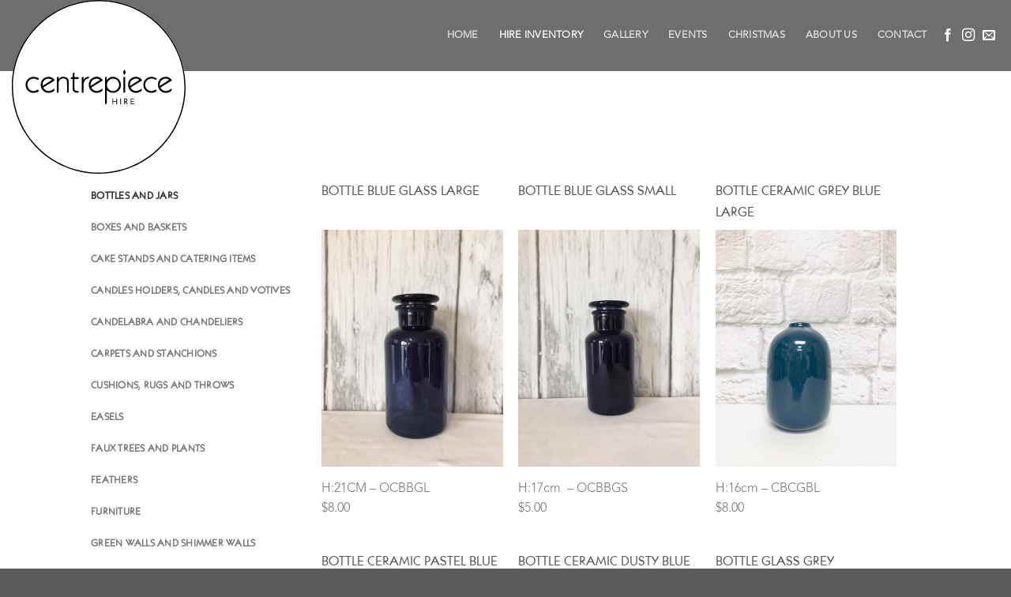

--- FILE ---
content_type: text/html; charset=UTF-8
request_url: https://centrepiece.co.nz/hire-inventory/
body_size: 63488
content:
<!DOCTYPE html>
<html lang="en-US" class="loading-site no-js">
<head>
	<meta charset="UTF-8" />
	<link rel="profile" href="https://gmpg.org/xfn/11" />
	<link rel="pingback" href="https://centrepiece.co.nz/xmlrpc.php" />

	<script>(function(html){html.className = html.className.replace(/\bno-js\b/,'js')})(document.documentElement);</script>
<title>Hire Inventory &#8211; Centrepiece Hire</title>
<meta name='robots' content='max-image-preview:large' />
<meta name="viewport" content="width=device-width, initial-scale=1" /><link rel='dns-prefetch' href='//cdn.jsdelivr.net' />
<link rel='prefetch' href='https://centrepiece.co.nz/wp-content/themes/flatsome/assets/js/flatsome.js?ver=89ac940c4841291ea8d6' />
<link rel='prefetch' href='https://centrepiece.co.nz/wp-content/themes/flatsome/assets/js/chunk.slider.js?ver=3.17.5' />
<link rel='prefetch' href='https://centrepiece.co.nz/wp-content/themes/flatsome/assets/js/chunk.popups.js?ver=3.17.5' />
<link rel='prefetch' href='https://centrepiece.co.nz/wp-content/themes/flatsome/assets/js/chunk.tooltips.js?ver=3.17.5' />
<link rel="alternate" type="application/rss+xml" title="Centrepiece Hire &raquo; Feed" href="https://centrepiece.co.nz/feed/" />
<link rel="alternate" type="application/rss+xml" title="Centrepiece Hire &raquo; Comments Feed" href="https://centrepiece.co.nz/comments/feed/" />
<link rel="alternate" title="oEmbed (JSON)" type="application/json+oembed" href="https://centrepiece.co.nz/wp-json/oembed/1.0/embed?url=https%3A%2F%2Fcentrepiece.co.nz%2Fhire-inventory%2F" />
<link rel="alternate" title="oEmbed (XML)" type="text/xml+oembed" href="https://centrepiece.co.nz/wp-json/oembed/1.0/embed?url=https%3A%2F%2Fcentrepiece.co.nz%2Fhire-inventory%2F&#038;format=xml" />
<style id='wp-img-auto-sizes-contain-inline-css' type='text/css'>
img:is([sizes=auto i],[sizes^="auto," i]){contain-intrinsic-size:3000px 1500px}
/*# sourceURL=wp-img-auto-sizes-contain-inline-css */
</style>
<style id='wp-emoji-styles-inline-css' type='text/css'>

	img.wp-smiley, img.emoji {
		display: inline !important;
		border: none !important;
		box-shadow: none !important;
		height: 1em !important;
		width: 1em !important;
		margin: 0 0.07em !important;
		vertical-align: -0.1em !important;
		background: none !important;
		padding: 0 !important;
	}
/*# sourceURL=wp-emoji-styles-inline-css */
</style>
<style id='wp-block-library-inline-css' type='text/css'>
:root{--wp-block-synced-color:#7a00df;--wp-block-synced-color--rgb:122,0,223;--wp-bound-block-color:var(--wp-block-synced-color);--wp-editor-canvas-background:#ddd;--wp-admin-theme-color:#007cba;--wp-admin-theme-color--rgb:0,124,186;--wp-admin-theme-color-darker-10:#006ba1;--wp-admin-theme-color-darker-10--rgb:0,107,160.5;--wp-admin-theme-color-darker-20:#005a87;--wp-admin-theme-color-darker-20--rgb:0,90,135;--wp-admin-border-width-focus:2px}@media (min-resolution:192dpi){:root{--wp-admin-border-width-focus:1.5px}}.wp-element-button{cursor:pointer}:root .has-very-light-gray-background-color{background-color:#eee}:root .has-very-dark-gray-background-color{background-color:#313131}:root .has-very-light-gray-color{color:#eee}:root .has-very-dark-gray-color{color:#313131}:root .has-vivid-green-cyan-to-vivid-cyan-blue-gradient-background{background:linear-gradient(135deg,#00d084,#0693e3)}:root .has-purple-crush-gradient-background{background:linear-gradient(135deg,#34e2e4,#4721fb 50%,#ab1dfe)}:root .has-hazy-dawn-gradient-background{background:linear-gradient(135deg,#faaca8,#dad0ec)}:root .has-subdued-olive-gradient-background{background:linear-gradient(135deg,#fafae1,#67a671)}:root .has-atomic-cream-gradient-background{background:linear-gradient(135deg,#fdd79a,#004a59)}:root .has-nightshade-gradient-background{background:linear-gradient(135deg,#330968,#31cdcf)}:root .has-midnight-gradient-background{background:linear-gradient(135deg,#020381,#2874fc)}:root{--wp--preset--font-size--normal:16px;--wp--preset--font-size--huge:42px}.has-regular-font-size{font-size:1em}.has-larger-font-size{font-size:2.625em}.has-normal-font-size{font-size:var(--wp--preset--font-size--normal)}.has-huge-font-size{font-size:var(--wp--preset--font-size--huge)}.has-text-align-center{text-align:center}.has-text-align-left{text-align:left}.has-text-align-right{text-align:right}.has-fit-text{white-space:nowrap!important}#end-resizable-editor-section{display:none}.aligncenter{clear:both}.items-justified-left{justify-content:flex-start}.items-justified-center{justify-content:center}.items-justified-right{justify-content:flex-end}.items-justified-space-between{justify-content:space-between}.screen-reader-text{border:0;clip-path:inset(50%);height:1px;margin:-1px;overflow:hidden;padding:0;position:absolute;width:1px;word-wrap:normal!important}.screen-reader-text:focus{background-color:#ddd;clip-path:none;color:#444;display:block;font-size:1em;height:auto;left:5px;line-height:normal;padding:15px 23px 14px;text-decoration:none;top:5px;width:auto;z-index:100000}html :where(.has-border-color){border-style:solid}html :where([style*=border-top-color]){border-top-style:solid}html :where([style*=border-right-color]){border-right-style:solid}html :where([style*=border-bottom-color]){border-bottom-style:solid}html :where([style*=border-left-color]){border-left-style:solid}html :where([style*=border-width]){border-style:solid}html :where([style*=border-top-width]){border-top-style:solid}html :where([style*=border-right-width]){border-right-style:solid}html :where([style*=border-bottom-width]){border-bottom-style:solid}html :where([style*=border-left-width]){border-left-style:solid}html :where(img[class*=wp-image-]){height:auto;max-width:100%}:where(figure){margin:0 0 1em}html :where(.is-position-sticky){--wp-admin--admin-bar--position-offset:var(--wp-admin--admin-bar--height,0px)}@media screen and (max-width:600px){html :where(.is-position-sticky){--wp-admin--admin-bar--position-offset:0px}}

/*# sourceURL=wp-block-library-inline-css */
</style><style id='global-styles-inline-css' type='text/css'>
:root{--wp--preset--aspect-ratio--square: 1;--wp--preset--aspect-ratio--4-3: 4/3;--wp--preset--aspect-ratio--3-4: 3/4;--wp--preset--aspect-ratio--3-2: 3/2;--wp--preset--aspect-ratio--2-3: 2/3;--wp--preset--aspect-ratio--16-9: 16/9;--wp--preset--aspect-ratio--9-16: 9/16;--wp--preset--color--black: #000000;--wp--preset--color--cyan-bluish-gray: #abb8c3;--wp--preset--color--white: #ffffff;--wp--preset--color--pale-pink: #f78da7;--wp--preset--color--vivid-red: #cf2e2e;--wp--preset--color--luminous-vivid-orange: #ff6900;--wp--preset--color--luminous-vivid-amber: #fcb900;--wp--preset--color--light-green-cyan: #7bdcb5;--wp--preset--color--vivid-green-cyan: #00d084;--wp--preset--color--pale-cyan-blue: #8ed1fc;--wp--preset--color--vivid-cyan-blue: #0693e3;--wp--preset--color--vivid-purple: #9b51e0;--wp--preset--gradient--vivid-cyan-blue-to-vivid-purple: linear-gradient(135deg,rgb(6,147,227) 0%,rgb(155,81,224) 100%);--wp--preset--gradient--light-green-cyan-to-vivid-green-cyan: linear-gradient(135deg,rgb(122,220,180) 0%,rgb(0,208,130) 100%);--wp--preset--gradient--luminous-vivid-amber-to-luminous-vivid-orange: linear-gradient(135deg,rgb(252,185,0) 0%,rgb(255,105,0) 100%);--wp--preset--gradient--luminous-vivid-orange-to-vivid-red: linear-gradient(135deg,rgb(255,105,0) 0%,rgb(207,46,46) 100%);--wp--preset--gradient--very-light-gray-to-cyan-bluish-gray: linear-gradient(135deg,rgb(238,238,238) 0%,rgb(169,184,195) 100%);--wp--preset--gradient--cool-to-warm-spectrum: linear-gradient(135deg,rgb(74,234,220) 0%,rgb(151,120,209) 20%,rgb(207,42,186) 40%,rgb(238,44,130) 60%,rgb(251,105,98) 80%,rgb(254,248,76) 100%);--wp--preset--gradient--blush-light-purple: linear-gradient(135deg,rgb(255,206,236) 0%,rgb(152,150,240) 100%);--wp--preset--gradient--blush-bordeaux: linear-gradient(135deg,rgb(254,205,165) 0%,rgb(254,45,45) 50%,rgb(107,0,62) 100%);--wp--preset--gradient--luminous-dusk: linear-gradient(135deg,rgb(255,203,112) 0%,rgb(199,81,192) 50%,rgb(65,88,208) 100%);--wp--preset--gradient--pale-ocean: linear-gradient(135deg,rgb(255,245,203) 0%,rgb(182,227,212) 50%,rgb(51,167,181) 100%);--wp--preset--gradient--electric-grass: linear-gradient(135deg,rgb(202,248,128) 0%,rgb(113,206,126) 100%);--wp--preset--gradient--midnight: linear-gradient(135deg,rgb(2,3,129) 0%,rgb(40,116,252) 100%);--wp--preset--font-size--small: 13px;--wp--preset--font-size--medium: 20px;--wp--preset--font-size--large: 36px;--wp--preset--font-size--x-large: 42px;--wp--preset--spacing--20: 0.44rem;--wp--preset--spacing--30: 0.67rem;--wp--preset--spacing--40: 1rem;--wp--preset--spacing--50: 1.5rem;--wp--preset--spacing--60: 2.25rem;--wp--preset--spacing--70: 3.38rem;--wp--preset--spacing--80: 5.06rem;--wp--preset--shadow--natural: 6px 6px 9px rgba(0, 0, 0, 0.2);--wp--preset--shadow--deep: 12px 12px 50px rgba(0, 0, 0, 0.4);--wp--preset--shadow--sharp: 6px 6px 0px rgba(0, 0, 0, 0.2);--wp--preset--shadow--outlined: 6px 6px 0px -3px rgb(255, 255, 255), 6px 6px rgb(0, 0, 0);--wp--preset--shadow--crisp: 6px 6px 0px rgb(0, 0, 0);}:where(.is-layout-flex){gap: 0.5em;}:where(.is-layout-grid){gap: 0.5em;}body .is-layout-flex{display: flex;}.is-layout-flex{flex-wrap: wrap;align-items: center;}.is-layout-flex > :is(*, div){margin: 0;}body .is-layout-grid{display: grid;}.is-layout-grid > :is(*, div){margin: 0;}:where(.wp-block-columns.is-layout-flex){gap: 2em;}:where(.wp-block-columns.is-layout-grid){gap: 2em;}:where(.wp-block-post-template.is-layout-flex){gap: 1.25em;}:where(.wp-block-post-template.is-layout-grid){gap: 1.25em;}.has-black-color{color: var(--wp--preset--color--black) !important;}.has-cyan-bluish-gray-color{color: var(--wp--preset--color--cyan-bluish-gray) !important;}.has-white-color{color: var(--wp--preset--color--white) !important;}.has-pale-pink-color{color: var(--wp--preset--color--pale-pink) !important;}.has-vivid-red-color{color: var(--wp--preset--color--vivid-red) !important;}.has-luminous-vivid-orange-color{color: var(--wp--preset--color--luminous-vivid-orange) !important;}.has-luminous-vivid-amber-color{color: var(--wp--preset--color--luminous-vivid-amber) !important;}.has-light-green-cyan-color{color: var(--wp--preset--color--light-green-cyan) !important;}.has-vivid-green-cyan-color{color: var(--wp--preset--color--vivid-green-cyan) !important;}.has-pale-cyan-blue-color{color: var(--wp--preset--color--pale-cyan-blue) !important;}.has-vivid-cyan-blue-color{color: var(--wp--preset--color--vivid-cyan-blue) !important;}.has-vivid-purple-color{color: var(--wp--preset--color--vivid-purple) !important;}.has-black-background-color{background-color: var(--wp--preset--color--black) !important;}.has-cyan-bluish-gray-background-color{background-color: var(--wp--preset--color--cyan-bluish-gray) !important;}.has-white-background-color{background-color: var(--wp--preset--color--white) !important;}.has-pale-pink-background-color{background-color: var(--wp--preset--color--pale-pink) !important;}.has-vivid-red-background-color{background-color: var(--wp--preset--color--vivid-red) !important;}.has-luminous-vivid-orange-background-color{background-color: var(--wp--preset--color--luminous-vivid-orange) !important;}.has-luminous-vivid-amber-background-color{background-color: var(--wp--preset--color--luminous-vivid-amber) !important;}.has-light-green-cyan-background-color{background-color: var(--wp--preset--color--light-green-cyan) !important;}.has-vivid-green-cyan-background-color{background-color: var(--wp--preset--color--vivid-green-cyan) !important;}.has-pale-cyan-blue-background-color{background-color: var(--wp--preset--color--pale-cyan-blue) !important;}.has-vivid-cyan-blue-background-color{background-color: var(--wp--preset--color--vivid-cyan-blue) !important;}.has-vivid-purple-background-color{background-color: var(--wp--preset--color--vivid-purple) !important;}.has-black-border-color{border-color: var(--wp--preset--color--black) !important;}.has-cyan-bluish-gray-border-color{border-color: var(--wp--preset--color--cyan-bluish-gray) !important;}.has-white-border-color{border-color: var(--wp--preset--color--white) !important;}.has-pale-pink-border-color{border-color: var(--wp--preset--color--pale-pink) !important;}.has-vivid-red-border-color{border-color: var(--wp--preset--color--vivid-red) !important;}.has-luminous-vivid-orange-border-color{border-color: var(--wp--preset--color--luminous-vivid-orange) !important;}.has-luminous-vivid-amber-border-color{border-color: var(--wp--preset--color--luminous-vivid-amber) !important;}.has-light-green-cyan-border-color{border-color: var(--wp--preset--color--light-green-cyan) !important;}.has-vivid-green-cyan-border-color{border-color: var(--wp--preset--color--vivid-green-cyan) !important;}.has-pale-cyan-blue-border-color{border-color: var(--wp--preset--color--pale-cyan-blue) !important;}.has-vivid-cyan-blue-border-color{border-color: var(--wp--preset--color--vivid-cyan-blue) !important;}.has-vivid-purple-border-color{border-color: var(--wp--preset--color--vivid-purple) !important;}.has-vivid-cyan-blue-to-vivid-purple-gradient-background{background: var(--wp--preset--gradient--vivid-cyan-blue-to-vivid-purple) !important;}.has-light-green-cyan-to-vivid-green-cyan-gradient-background{background: var(--wp--preset--gradient--light-green-cyan-to-vivid-green-cyan) !important;}.has-luminous-vivid-amber-to-luminous-vivid-orange-gradient-background{background: var(--wp--preset--gradient--luminous-vivid-amber-to-luminous-vivid-orange) !important;}.has-luminous-vivid-orange-to-vivid-red-gradient-background{background: var(--wp--preset--gradient--luminous-vivid-orange-to-vivid-red) !important;}.has-very-light-gray-to-cyan-bluish-gray-gradient-background{background: var(--wp--preset--gradient--very-light-gray-to-cyan-bluish-gray) !important;}.has-cool-to-warm-spectrum-gradient-background{background: var(--wp--preset--gradient--cool-to-warm-spectrum) !important;}.has-blush-light-purple-gradient-background{background: var(--wp--preset--gradient--blush-light-purple) !important;}.has-blush-bordeaux-gradient-background{background: var(--wp--preset--gradient--blush-bordeaux) !important;}.has-luminous-dusk-gradient-background{background: var(--wp--preset--gradient--luminous-dusk) !important;}.has-pale-ocean-gradient-background{background: var(--wp--preset--gradient--pale-ocean) !important;}.has-electric-grass-gradient-background{background: var(--wp--preset--gradient--electric-grass) !important;}.has-midnight-gradient-background{background: var(--wp--preset--gradient--midnight) !important;}.has-small-font-size{font-size: var(--wp--preset--font-size--small) !important;}.has-medium-font-size{font-size: var(--wp--preset--font-size--medium) !important;}.has-large-font-size{font-size: var(--wp--preset--font-size--large) !important;}.has-x-large-font-size{font-size: var(--wp--preset--font-size--x-large) !important;}
/*# sourceURL=global-styles-inline-css */
</style>

<style id='classic-theme-styles-inline-css' type='text/css'>
/*! This file is auto-generated */
.wp-block-button__link{color:#fff;background-color:#32373c;border-radius:9999px;box-shadow:none;text-decoration:none;padding:calc(.667em + 2px) calc(1.333em + 2px);font-size:1.125em}.wp-block-file__button{background:#32373c;color:#fff;text-decoration:none}
/*# sourceURL=/wp-includes/css/classic-themes.min.css */
</style>
<style id='akismet-widget-style-inline-css' type='text/css'>

			.a-stats {
				--akismet-color-mid-green: #357b49;
				--akismet-color-white: #fff;
				--akismet-color-light-grey: #f6f7f7;

				max-width: 350px;
				width: auto;
			}

			.a-stats * {
				all: unset;
				box-sizing: border-box;
			}

			.a-stats strong {
				font-weight: 600;
			}

			.a-stats a.a-stats__link,
			.a-stats a.a-stats__link:visited,
			.a-stats a.a-stats__link:active {
				background: var(--akismet-color-mid-green);
				border: none;
				box-shadow: none;
				border-radius: 8px;
				color: var(--akismet-color-white);
				cursor: pointer;
				display: block;
				font-family: -apple-system, BlinkMacSystemFont, 'Segoe UI', 'Roboto', 'Oxygen-Sans', 'Ubuntu', 'Cantarell', 'Helvetica Neue', sans-serif;
				font-weight: 500;
				padding: 12px;
				text-align: center;
				text-decoration: none;
				transition: all 0.2s ease;
			}

			/* Extra specificity to deal with TwentyTwentyOne focus style */
			.widget .a-stats a.a-stats__link:focus {
				background: var(--akismet-color-mid-green);
				color: var(--akismet-color-white);
				text-decoration: none;
			}

			.a-stats a.a-stats__link:hover {
				filter: brightness(110%);
				box-shadow: 0 4px 12px rgba(0, 0, 0, 0.06), 0 0 2px rgba(0, 0, 0, 0.16);
			}

			.a-stats .count {
				color: var(--akismet-color-white);
				display: block;
				font-size: 1.5em;
				line-height: 1.4;
				padding: 0 13px;
				white-space: nowrap;
			}
		
/*# sourceURL=akismet-widget-style-inline-css */
</style>
<link rel='stylesheet' id='flatsome-main-css' href='https://centrepiece.co.nz/wp-content/themes/flatsome/assets/css/flatsome.css?ver=3.17.5' type='text/css' media='all' />
<style id='flatsome-main-inline-css' type='text/css'>
@font-face {
				font-family: "fl-icons";
				font-display: block;
				src: url(https://centrepiece.co.nz/wp-content/themes/flatsome/assets/css/icons/fl-icons.eot?v=3.17.5);
				src:
					url(https://centrepiece.co.nz/wp-content/themes/flatsome/assets/css/icons/fl-icons.eot#iefix?v=3.17.5) format("embedded-opentype"),
					url(https://centrepiece.co.nz/wp-content/themes/flatsome/assets/css/icons/fl-icons.woff2?v=3.17.5) format("woff2"),
					url(https://centrepiece.co.nz/wp-content/themes/flatsome/assets/css/icons/fl-icons.ttf?v=3.17.5) format("truetype"),
					url(https://centrepiece.co.nz/wp-content/themes/flatsome/assets/css/icons/fl-icons.woff?v=3.17.5) format("woff"),
					url(https://centrepiece.co.nz/wp-content/themes/flatsome/assets/css/icons/fl-icons.svg?v=3.17.5#fl-icons) format("svg");
			}
/*# sourceURL=flatsome-main-inline-css */
</style>
<link rel='stylesheet' id='flatsome-style-css' href='https://centrepiece.co.nz/wp-content/themes/centrepiece/style.css?ver=3.0' type='text/css' media='all' />
<script type="text/javascript" src="https://centrepiece.co.nz/wp-includes/js/jquery/jquery.min.js?ver=3.7.1" id="jquery-core-js"></script>
<script type="text/javascript" src="https://centrepiece.co.nz/wp-includes/js/jquery/jquery-migrate.min.js?ver=3.4.1" id="jquery-migrate-js"></script>
<link rel="https://api.w.org/" href="https://centrepiece.co.nz/wp-json/" /><link rel="alternate" title="JSON" type="application/json" href="https://centrepiece.co.nz/wp-json/wp/v2/pages/34" /><link rel="EditURI" type="application/rsd+xml" title="RSD" href="https://centrepiece.co.nz/xmlrpc.php?rsd" />
<meta name="generator" content="WordPress 6.9" />
<link rel="canonical" href="https://centrepiece.co.nz/hire-inventory/" />
<link rel='shortlink' href='https://centrepiece.co.nz/?p=34' />
<style>.bg{opacity: 0; transition: opacity 1s; -webkit-transition: opacity 1s;} .bg-loaded{opacity: 1;}</style><link rel="icon" href="https://centrepiece.co.nz/wp-content/uploads/2023/08/cropped-centrepiece-logo-light-32x32.png" sizes="32x32" />
<link rel="icon" href="https://centrepiece.co.nz/wp-content/uploads/2023/08/cropped-centrepiece-logo-light-192x192.png" sizes="192x192" />
<link rel="apple-touch-icon" href="https://centrepiece.co.nz/wp-content/uploads/2023/08/cropped-centrepiece-logo-light-180x180.png" />
<meta name="msapplication-TileImage" content="https://centrepiece.co.nz/wp-content/uploads/2023/08/cropped-centrepiece-logo-light-270x270.png" />
<style id="custom-css" type="text/css">:root {--primary-color: #0a0a0a;}.header-main{height: 90px}#logo img{max-height: 90px}#logo{width:247px;}#logo a{max-width:150pxpx;}.header-bottom{min-height: 55px}.header-top{min-height: 30px}.transparent .header-main{height: 90px}.transparent #logo img{max-height: 90px}.has-transparent + .page-title:first-of-type,.has-transparent + #main > .page-title,.has-transparent + #main > div > .page-title,.has-transparent + #main .page-header-wrapper:first-of-type .page-title{padding-top: 90px;}.transparent .header-wrapper{background-color: rgba(10,10,10,0.45)!important;}.transparent .top-divider{display: none;}.header.show-on-scroll,.stuck .header-main{height:70px!important}.stuck #logo img{max-height: 70px!important}.header-bg-color {background-color: rgba(10,10,10,0.59)}.header-bottom {background-color: #f1f1f1}.stuck .header-main .nav > li > a{line-height: 50px }@media (max-width: 549px) {.header-main{height: 70px}#logo img{max-height: 70px}}/* Color */.accordion-title.active, .has-icon-bg .icon .icon-inner,.logo a, .primary.is-underline, .primary.is-link, .badge-outline .badge-inner, .nav-outline > li.active> a,.nav-outline >li.active > a, .cart-icon strong,[data-color='primary'], .is-outline.primary{color: #0a0a0a;}/* Color !important */[data-text-color="primary"]{color: #0a0a0a!important;}/* Background Color */[data-text-bg="primary"]{background-color: #0a0a0a;}/* Background */.scroll-to-bullets a,.featured-title, .label-new.menu-item > a:after, .nav-pagination > li > .current,.nav-pagination > li > span:hover,.nav-pagination > li > a:hover,.has-hover:hover .badge-outline .badge-inner,button[type="submit"], .button.wc-forward:not(.checkout):not(.checkout-button), .button.submit-button, .button.primary:not(.is-outline),.featured-table .title,.is-outline:hover, .has-icon:hover .icon-label,.nav-dropdown-bold .nav-column li > a:hover, .nav-dropdown.nav-dropdown-bold > li > a:hover, .nav-dropdown-bold.dark .nav-column li > a:hover, .nav-dropdown.nav-dropdown-bold.dark > li > a:hover, .header-vertical-menu__opener ,.is-outline:hover, .tagcloud a:hover,.grid-tools a, input[type='submit']:not(.is-form), .box-badge:hover .box-text, input.button.alt,.nav-box > li > a:hover,.nav-box > li.active > a,.nav-pills > li.active > a ,.current-dropdown .cart-icon strong, .cart-icon:hover strong, .nav-line-bottom > li > a:before, .nav-line-grow > li > a:before, .nav-line > li > a:before,.banner, .header-top, .slider-nav-circle .flickity-prev-next-button:hover svg, .slider-nav-circle .flickity-prev-next-button:hover .arrow, .primary.is-outline:hover, .button.primary:not(.is-outline), input[type='submit'].primary, input[type='submit'].primary, input[type='reset'].button, input[type='button'].primary, .badge-inner{background-color: #0a0a0a;}/* Border */.nav-vertical.nav-tabs > li.active > a,.scroll-to-bullets a.active,.nav-pagination > li > .current,.nav-pagination > li > span:hover,.nav-pagination > li > a:hover,.has-hover:hover .badge-outline .badge-inner,.accordion-title.active,.featured-table,.is-outline:hover, .tagcloud a:hover,blockquote, .has-border, .cart-icon strong:after,.cart-icon strong,.blockUI:before, .processing:before,.loading-spin, .slider-nav-circle .flickity-prev-next-button:hover svg, .slider-nav-circle .flickity-prev-next-button:hover .arrow, .primary.is-outline:hover{border-color: #0a0a0a}.nav-tabs > li.active > a{border-top-color: #0a0a0a}.widget_shopping_cart_content .blockUI.blockOverlay:before { border-left-color: #0a0a0a }.woocommerce-checkout-review-order .blockUI.blockOverlay:before { border-left-color: #0a0a0a }/* Fill */.slider .flickity-prev-next-button:hover svg,.slider .flickity-prev-next-button:hover .arrow{fill: #0a0a0a;}/* Focus */.primary:focus-visible, .submit-button:focus-visible, button[type="submit"]:focus-visible { outline-color: #0a0a0a!important; }/* Background Color */[data-icon-label]:after, .secondary.is-underline:hover,.secondary.is-outline:hover,.icon-label,.button.secondary:not(.is-outline),.button.alt:not(.is-outline), .badge-inner.on-sale, .button.checkout, .single_add_to_cart_button, .current .breadcrumb-step{ background-color:#9e9e9e; }[data-text-bg="secondary"]{background-color: #9e9e9e;}/* Color */.secondary.is-underline,.secondary.is-link, .secondary.is-outline,.stars a.active, .star-rating:before, .woocommerce-page .star-rating:before,.star-rating span:before, .color-secondary{color: #9e9e9e}/* Color !important */[data-text-color="secondary"]{color: #9e9e9e!important;}/* Border */.secondary.is-outline:hover{border-color:#9e9e9e}/* Focus */.secondary:focus-visible, .alt:focus-visible { outline-color: #9e9e9e!important; }body{font-family: Lato, sans-serif;}body {font-weight: 400;font-style: normal;}.nav > li > a {font-family: Lato, sans-serif;}.mobile-sidebar-levels-2 .nav > li > ul > li > a {font-family: Lato, sans-serif;}.nav > li > a,.mobile-sidebar-levels-2 .nav > li > ul > li > a {font-weight: 700;font-style: normal;}h1,h2,h3,h4,h5,h6,.heading-font, .off-canvas-center .nav-sidebar.nav-vertical > li > a{font-family: Lato, sans-serif;}h1,h2,h3,h4,h5,h6,.heading-font,.banner h1,.banner h2 {font-weight: 400;font-style: normal;}.alt-font{font-family: "Dancing Script", sans-serif;}.alt-font {font-weight: 400!important;font-style: normal!important;}a{color: #0a0a0a;}a:hover{color: #0a0a0a;}.tagcloud a:hover{border-color: #0a0a0a;background-color: #0a0a0a;}.nav-vertical-fly-out > li + li {border-top-width: 1px; border-top-style: solid;}/* Custom CSS */.header-logo-dark, #logo img{max-height: 220px!important;}.spaced-text {letter-spacing:0.4rem;}.nav-vertical>li+li {border-top:0px;}.nav-vertical.nav-line>li>a:before {display:none;}.nav-vertical+.tab-panels {border-left:0px;}.nav > li > a {font-weight:600;font-family:koch;}.nav > li > a:visited{font-weight:800;}.accordion .toggle {left:95%;height:2em;padding-top:0.5em;}.accordion-title.active {background-color:transparent;}.accordion-title {padding-left:0px;}.accordion-title span {font-family:avenir!important;text-transform:none;font-weight:500!important;}.tabbed-content .text-left {font-size:0.8rem!important;margin-bottom:1.5rem;}.stuck #logo img{max-height: 220px !important;}/* Custom CSS Tablet */@media (max-width: 849px){.header-logo-dark, #logo img{max-height: 150px!important;}}/* Custom CSS Mobile */@media (max-width: 549px){.header-logo-dark, #logo img{max-height: 100px!important;}.stuck #logo img {max-height: 100px!important;}}.label-new.menu-item > a:after{content:"New";}.label-hot.menu-item > a:after{content:"Hot";}.label-sale.menu-item > a:after{content:"Sale";}.label-popular.menu-item > a:after{content:"Popular";}</style>		<style type="text/css" id="wp-custom-css">
			.absolute-footer {
		display:none;
}

@font-face {
  font-family: koch;
 src: url("/wp-content/themes/centrepiece/fonts/koch-reg.ttf");
}

@font-face {
  font-family: avenir;
 src: url("/wp-content/themes/centrepiece/fonts/Avenir%20LT%20Std%2035%20Light.otf");
}

h1, h2, h3, .post-title, .accordion-title {
	font-family:koch!important;
	text-transform:uppercase;
}

h5, h4{
	font-family:koch;
	font-weight:400!important;
	text-transform:uppercase;
}


p, p a, li, tr, td, .gform_fields, .button, .menu-item a {
	font-family:avenir!important;
}

.header-wrapper.stuck {
		box-shadow: none;
}

p a:hover, li a:hover, .header-main .menu-item a:hover {
		text-decoration:underline;
}




.gform_title{
		display:none;
}
.gform_fields input:not([type='submit']), .gform_fields input:not([type='submit']):focus, .gform_fields select, .gform_fields textarea, .gform_fields textarea:focus
{
	border-width:1px;	
	background-color:transparent!important;
	color:#000!important;
	padding-left:10px!important;
		padding-right:10px!important;
	box-shadow:none!important;
	border-color:#000;
		border-radius:0px
	}


.gform_fields input::placeholder, .gform_fields textarea::placeholder {
		color:#767676!important;
}

.gfield_select, .gfield_select:focus, .gfield_select:hover, .gfield_select:active {
		box-shadow:none!important;
}

.gform_button {
		margin:0!important;
		background-color:#000!important;
		text-transform:capitalize!important;
		color:#FFF;
}

.gform_fields option 
{color:#000;!important}

.gform_fields select{
		padding-bottom:0px!important;
		padding-top:0px!important;
}

.lightform .gform_fields input:not([type='submit']), .lightform .gform_fields input:not([type='submit']):focus, .lightform .gform_fields select, .lightform .gform_fields textarea, .lightform .gform_fields textarea:focus, .lightform .gform_fields textarea::placeholder, .lightform .gform_fields input::placeholder  
{
		
	background-color:transparent!important;
	color:#fff!important;
	box-shadow:none !important;
	border-color:#fff!important;
		font-size:14px!important;
		padding-top:0px!important;
		padding-bottom:0px!important;
	}

.lightform .gform_button {
		background-color:#fff!important;
		color:#5D6649!important;
}
.lightform .gform_button:hover {
				background-color:#5D6649!important;
		color:#fff!important;
}
.gform_footer {
		display:flex;
		justify-content:right;
}

.gform_wrapper .gfield textarea {
		padding-top:10px!important;
}

.gform_fileupload_rules {
	display:none!important;
}

.gfield_label {
	font-size:0.8em!important;
}

.header-logo-dark {
		max-height:220px!important;
}

.header-wrapper:not(.stuck) .header-main .header-nav{
		margin-top: 0px !important;
}
		</style>
		<style id="kirki-inline-styles">/* latin-ext */
@font-face {
  font-family: 'Lato';
  font-style: normal;
  font-weight: 400;
  font-display: swap;
  src: url(https://centrepiece.co.nz/wp-content/fonts/lato/font) format('woff');
  unicode-range: U+0100-02BA, U+02BD-02C5, U+02C7-02CC, U+02CE-02D7, U+02DD-02FF, U+0304, U+0308, U+0329, U+1D00-1DBF, U+1E00-1E9F, U+1EF2-1EFF, U+2020, U+20A0-20AB, U+20AD-20C0, U+2113, U+2C60-2C7F, U+A720-A7FF;
}
/* latin */
@font-face {
  font-family: 'Lato';
  font-style: normal;
  font-weight: 400;
  font-display: swap;
  src: url(https://centrepiece.co.nz/wp-content/fonts/lato/font) format('woff');
  unicode-range: U+0000-00FF, U+0131, U+0152-0153, U+02BB-02BC, U+02C6, U+02DA, U+02DC, U+0304, U+0308, U+0329, U+2000-206F, U+20AC, U+2122, U+2191, U+2193, U+2212, U+2215, U+FEFF, U+FFFD;
}
/* latin-ext */
@font-face {
  font-family: 'Lato';
  font-style: normal;
  font-weight: 700;
  font-display: swap;
  src: url(https://centrepiece.co.nz/wp-content/fonts/lato/font) format('woff');
  unicode-range: U+0100-02BA, U+02BD-02C5, U+02C7-02CC, U+02CE-02D7, U+02DD-02FF, U+0304, U+0308, U+0329, U+1D00-1DBF, U+1E00-1E9F, U+1EF2-1EFF, U+2020, U+20A0-20AB, U+20AD-20C0, U+2113, U+2C60-2C7F, U+A720-A7FF;
}
/* latin */
@font-face {
  font-family: 'Lato';
  font-style: normal;
  font-weight: 700;
  font-display: swap;
  src: url(https://centrepiece.co.nz/wp-content/fonts/lato/font) format('woff');
  unicode-range: U+0000-00FF, U+0131, U+0152-0153, U+02BB-02BC, U+02C6, U+02DA, U+02DC, U+0304, U+0308, U+0329, U+2000-206F, U+20AC, U+2122, U+2191, U+2193, U+2212, U+2215, U+FEFF, U+FFFD;
}/* vietnamese */
@font-face {
  font-family: 'Dancing Script';
  font-style: normal;
  font-weight: 400;
  font-display: swap;
  src: url(https://centrepiece.co.nz/wp-content/fonts/dancing-script/font) format('woff');
  unicode-range: U+0102-0103, U+0110-0111, U+0128-0129, U+0168-0169, U+01A0-01A1, U+01AF-01B0, U+0300-0301, U+0303-0304, U+0308-0309, U+0323, U+0329, U+1EA0-1EF9, U+20AB;
}
/* latin-ext */
@font-face {
  font-family: 'Dancing Script';
  font-style: normal;
  font-weight: 400;
  font-display: swap;
  src: url(https://centrepiece.co.nz/wp-content/fonts/dancing-script/font) format('woff');
  unicode-range: U+0100-02BA, U+02BD-02C5, U+02C7-02CC, U+02CE-02D7, U+02DD-02FF, U+0304, U+0308, U+0329, U+1D00-1DBF, U+1E00-1E9F, U+1EF2-1EFF, U+2020, U+20A0-20AB, U+20AD-20C0, U+2113, U+2C60-2C7F, U+A720-A7FF;
}
/* latin */
@font-face {
  font-family: 'Dancing Script';
  font-style: normal;
  font-weight: 400;
  font-display: swap;
  src: url(https://centrepiece.co.nz/wp-content/fonts/dancing-script/font) format('woff');
  unicode-range: U+0000-00FF, U+0131, U+0152-0153, U+02BB-02BC, U+02C6, U+02DA, U+02DC, U+0304, U+0308, U+0329, U+2000-206F, U+20AC, U+2122, U+2191, U+2193, U+2212, U+2215, U+FEFF, U+FFFD;
}</style></head>

<body class="wp-singular page-template page-template-page-blank page-template-page-blank-php page page-id-34 wp-theme-flatsome wp-child-theme-centrepiece lightbox nav-dropdown-has-arrow nav-dropdown-has-shadow nav-dropdown-has-border">


<a class="skip-link screen-reader-text" href="#main">Skip to content</a>

<div id="wrapper">

	
	<header id="header" class="header header-full-width has-sticky sticky-jump">
		<div class="header-wrapper">
			<div id="masthead" class="header-main nav-dark">
      <div class="header-inner flex-row container logo-left medium-logo-left" role="navigation">

          <!-- Logo -->
          <div id="logo" class="flex-col logo">
            
<!-- Header logo -->
<a href="https://centrepiece.co.nz/" title="Centrepiece Hire - Exquisite Decorative Hire" rel="home">
		<img width="1020" height="1020" src="https://centrepiece.co.nz/wp-content/uploads/2023/08/centrepiece-logo-light.svg" class="header_logo header-logo" alt="Centrepiece Hire"/><img  width="1020" height="1020" src="https://centrepiece.co.nz/wp-content/uploads/2023/08/centrepiece-logo-light.svg" class="header-logo-dark" alt="Centrepiece Hire"/></a>
          </div>

          <!-- Mobile Left Elements -->
          <div class="flex-col show-for-medium flex-left">
            <ul class="mobile-nav nav nav-left ">
                          </ul>
          </div>

          <!-- Left Elements -->
          <div class="flex-col hide-for-medium flex-left
            flex-grow">
            <ul class="header-nav header-nav-main nav nav-left  nav-spacing-xlarge nav-uppercase" >
                          </ul>
          </div>

          <!-- Right Elements -->
          <div class="flex-col hide-for-medium flex-right">
            <ul class="header-nav header-nav-main nav nav-right  nav-spacing-xlarge nav-uppercase">
              <li id="menu-item-46" class="menu-item menu-item-type-post_type menu-item-object-page menu-item-home menu-item-46 menu-item-design-default"><a href="https://centrepiece.co.nz/" class="nav-top-link">Home</a></li>
<li id="menu-item-52" class="menu-item menu-item-type-post_type menu-item-object-page current-menu-item page_item page-item-34 current_page_item menu-item-52 active menu-item-design-default"><a href="https://centrepiece.co.nz/hire-inventory/" aria-current="page" class="nav-top-link">Hire Inventory</a></li>
<li id="menu-item-51" class="menu-item menu-item-type-post_type menu-item-object-page menu-item-51 menu-item-design-default"><a href="https://centrepiece.co.nz/gallery/" class="nav-top-link">Gallery</a></li>
<li id="menu-item-149" class="menu-item menu-item-type-custom menu-item-object-custom menu-item-149 menu-item-design-default"><a href="http://www.centrepiece.com/" class="nav-top-link">Events</a></li>
<li id="menu-item-150" class="menu-item menu-item-type-custom menu-item-object-custom menu-item-150 menu-item-design-default"><a href="http://www.centrepiecechristmas.co.nz" class="nav-top-link">Christmas</a></li>
<li id="menu-item-47" class="menu-item menu-item-type-post_type menu-item-object-page menu-item-47 menu-item-design-default"><a href="https://centrepiece.co.nz/about/" class="nav-top-link">About us</a></li>
<li id="menu-item-49" class="menu-item menu-item-type-post_type menu-item-object-page menu-item-49 menu-item-design-default"><a href="https://centrepiece.co.nz/contact/" class="nav-top-link">Contact</a></li>
<li class="html header-social-icons ml-0">
	<div class="social-icons follow-icons" ><a href="https://www.facebook.com/centrepiececorporate" target="_blank" rel="noopener noreferrer nofollow" data-label="Facebook" class="icon plain facebook tooltip" title="Follow on Facebook" aria-label="Follow on Facebook" ><i class="icon-facebook" ></i></a><a href="https://www.instagram.com/centrepiececorporate/" target="_blank" rel="noopener noreferrer nofollow" data-label="Instagram" class="icon plain instagram tooltip" title="Follow on Instagram" aria-label="Follow on Instagram" ><i class="icon-instagram" ></i></a><a href="/cdn-cgi/l/email-protection#0f7c6e636a7c4f6c6a617b7d6a7f666a6c6a216c60216175" data-label="E-mail" target="_blank" rel="nofollow" class="icon plain email tooltip" title="Send us an email" aria-label="Send us an email"><i class="icon-envelop" ></i></a></div></li>
            </ul>
          </div>

          <!-- Mobile Right Elements -->
          <div class="flex-col show-for-medium flex-right">
            <ul class="mobile-nav nav nav-right ">
              <li class="nav-icon has-icon">
  		<a href="#" data-open="#main-menu" data-pos="left" data-bg="main-menu-overlay" data-color="dark" class="is-small" aria-label="Menu" aria-controls="main-menu" aria-expanded="false">

		  <i class="icon-menu" ></i>
		  		</a>
	</li>
            </ul>
          </div>

      </div>

      </div>

<div class="header-bg-container fill"><div class="header-bg-image fill"></div><div class="header-bg-color fill"></div></div>		</div>
	</header>

	
	<main id="main" class="">


<div id="content" role="main" class="content-area">

		
			
	<section class="section" id="section_869150299">
		<div class="bg section-bg fill bg-fill  bg-loaded" >

			
			
			

		</div>

		

		<div class="section-content relative">
			

<div class="row"  id="row-1362292480">


	<div id="col-1629299561" class="col small-12 large-12"  >
				<div class="col-inner"  >
			
			

	<div id="gap-1498242933" class="gap-element clearfix" style="display:block; height:auto;">
		
<style>
#gap-1498242933 {
  padding-top: 15vh;
}
</style>
	</div>
	


		<div class="tabbed-content">
			
			<ul class="nav nav-line nav-vertical nav-uppercase nav-size-normal nav-left" role="tablist"><li id="tab-bottles-and-jars" class="tab active has-icon" role="presentation"><a href="#tab_bottles-and-jars" role="tab" aria-selected="true" aria-controls="tab_bottles-and-jars"><span>BOTTLES AND JARS</span></a></li>
<li id="tab-boxes-and-baskets" class="tab has-icon" role="presentation"><a href="#tab_boxes-and-baskets" tabindex="-1" role="tab" aria-selected="false" aria-controls="tab_boxes-and-baskets"><span>BOXES AND BASKETS</span></a></li>
<li id="tab-cake-stands-and-catering-items" class="tab has-icon" role="presentation"><a href="#tab_cake-stands-and-catering-items" tabindex="-1" role="tab" aria-selected="false" aria-controls="tab_cake-stands-and-catering-items"><span>CAKE STANDS AND CATERING ITEMS</span></a></li>
<li id="tab-candles-holders,-candles-and-votives" class="tab has-icon" role="presentation"><a href="#tab_candles-holders,-candles-and-votives" tabindex="-1" role="tab" aria-selected="false" aria-controls="tab_candles-holders,-candles-and-votives"><span>CANDLES HOLDERS, CANDLES AND VOTIVES</span></a></li>
<li id="tab-candelabra-and-chandeliers" class="tab has-icon" role="presentation"><a href="#tab_candelabra-and-chandeliers" tabindex="-1" role="tab" aria-selected="false" aria-controls="tab_candelabra-and-chandeliers"><span>CANDELABRA AND CHANDELIERS</span></a></li>
<li id="tab-carpets-and-stanchions" class="tab has-icon" role="presentation"><a href="#tab_carpets-and-stanchions" tabindex="-1" role="tab" aria-selected="false" aria-controls="tab_carpets-and-stanchions"><span>CARPETS AND STANCHIONS</span></a></li>
<li id="tab-cushions,-rugs-and-throws" class="tab has-icon" role="presentation"><a href="#tab_cushions,-rugs-and-throws" tabindex="-1" role="tab" aria-selected="false" aria-controls="tab_cushions,-rugs-and-throws"><span>CUSHIONS, RUGS AND THROWS</span></a></li>
<li id="tab-easels" class="tab has-icon" role="presentation"><a href="#tab_easels" tabindex="-1" role="tab" aria-selected="false" aria-controls="tab_easels"><span>EASELS</span></a></li>
<li id="tab-faux-trees-and-plants" class="tab has-icon" role="presentation"><a href="#tab_faux-trees-and-plants" tabindex="-1" role="tab" aria-selected="false" aria-controls="tab_faux-trees-and-plants"><span>FAUX TREES AND PLANTS</span></a></li>
<li id="tab-feathers" class="tab has-icon" role="presentation"><a href="#tab_feathers" tabindex="-1" role="tab" aria-selected="false" aria-controls="tab_feathers"><span>FEATHERS</span></a></li>
<li id="tab-furniture" class="tab has-icon" role="presentation"><a href="#tab_furniture" tabindex="-1" role="tab" aria-selected="false" aria-controls="tab_furniture"><span>FURNITURE</span></a></li>
<li id="tab-green-walls-and-shimmer-walls" class="tab has-icon" role="presentation"><a href="#tab_green-walls-and-shimmer-walls" tabindex="-1" role="tab" aria-selected="false" aria-controls="tab_green-walls-and-shimmer-walls"><span>GREEN WALLS AND SHIMMER WALLS</span></a></li>
<li id="tab-lanterns-and-hurricanes" class="tab has-icon" role="presentation"><a href="#tab_lanterns-and-hurricanes" tabindex="-1" role="tab" aria-selected="false" aria-controls="tab_lanterns-and-hurricanes"><span>LANTERNS AND HURRICANES</span></a></li>
<li id="tab-led-and-neon" class="tab has-icon" role="presentation"><a href="#tab_led-and-neon" tabindex="-1" role="tab" aria-selected="false" aria-controls="tab_led-and-neon"><span>LED AND NEON</span></a></li>
<li id="tab-linens" class="tab has-icon" role="presentation"><a href="#tab_linens" tabindex="-1" role="tab" aria-selected="false" aria-controls="tab_linens"><span>LINENS</span></a></li>
<li id="tab-metal,-ceramic-and-concrete" class="tab has-icon" role="presentation"><a href="#tab_metal,-ceramic-and-concrete" tabindex="-1" role="tab" aria-selected="false" aria-controls="tab_metal,-ceramic-and-concrete"><span>METAL, CERAMIC AND CONCRETE</span></a></li>
<li id="tab-mirrors" class="tab has-icon" role="presentation"><a href="#tab_mirrors" tabindex="-1" role="tab" aria-selected="false" aria-controls="tab_mirrors"><span>MIRRORS</span></a></li>
<li id="tab-photo-walls-and-themed-areas" class="tab has-icon" role="presentation"><a href="#tab_photo-walls-and-themed-areas" tabindex="-1" role="tab" aria-selected="false" aria-controls="tab_photo-walls-and-themed-areas"><span>PHOTO WALLS AND THEMED AREAS</span></a></li>
<li id="tab-plinths-and-risers" class="tab has-icon" role="presentation"><a href="#tab_plinths-and-risers" tabindex="-1" role="tab" aria-selected="false" aria-controls="tab_plinths-and-risers"><span>PLINTHS AND RISERS</span></a></li>
<li id="tab-props" class="tab has-icon" role="presentation"><a href="#tab_props" tabindex="-1" role="tab" aria-selected="false" aria-controls="tab_props"><span>PROPS</span></a></li>
<li id="tab-silver-and-brass" class="tab has-icon" role="presentation"><a href="#tab_silver-and-brass" tabindex="-1" role="tab" aria-selected="false" aria-controls="tab_silver-and-brass"><span>SILVER AND BRASS</span></a></li>
<li id="tab-table-centrepieces" class="tab has-icon" role="presentation"><a href="#tab_table-centrepieces" tabindex="-1" role="tab" aria-selected="false" aria-controls="tab_table-centrepieces"><span>TABLE CENTREPIECES</span></a></li>
<li id="tab-table-lamps-and-candelsticks" class="tab has-icon" role="presentation"><a href="#tab_table-lamps-and-candelsticks" tabindex="-1" role="tab" aria-selected="false" aria-controls="tab_table-lamps-and-candelsticks"><span>TABLE LAMPS AND CANDELSTICKS</span></a></li>
<li id="tab-table-numbers-and-menu-stands" class="tab has-icon" role="presentation"><a href="#tab_table-numbers-and-menu-stands" tabindex="-1" role="tab" aria-selected="false" aria-controls="tab_table-numbers-and-menu-stands"><span>TABLE NUMBERS AND MENU STANDS</span></a></li>
<li id="tab-terrariums" class="tab has-icon" role="presentation"><a href="#tab_terrariums" tabindex="-1" role="tab" aria-selected="false" aria-controls="tab_terrariums"><span>TERRARIUMS</span></a></li>
<li id="tab-vases-and-glassware" class="tab has-icon" role="presentation"><a href="#tab_vases-and-glassware" tabindex="-1" role="tab" aria-selected="false" aria-controls="tab_vases-and-glassware"><span>VASES AND GLASSWARE</span></a></li>
<li id="tab-urns" class="tab has-icon" role="presentation"><a href="#tab_urns" tabindex="-1" role="tab" aria-selected="false" aria-controls="tab_urns"><span>URNS</span></a></li></ul><div class="tab-panels"><div id="tab_bottles-and-jars" class="panel active entry-content" role="tabpanel" aria-labelledby="tab-bottles-and-jars">

<span class="scroll-to" data-label="Scroll to: #bottles" data-bullet="false" data-link="#bottles" data-title="Bottles" ><a name="bottles"></a></span>

<div class="row row-small"  id="row-1826608533">


	<div id="col-1471061148" class="col medium-4 small-12 large-4"  >
				<div class="col-inner"  >
			
			

	<div id="text-2873402278" class="text">
		

<h3>Bottle Blue Glass Large&nbsp; &nbsp; &nbsp; &nbsp; &nbsp; &nbsp; &nbsp; &nbsp;</h3>
		
<style>
#text-2873402278 {
  font-size: 1.15rem;
}
@media (min-width:550px) {
  #text-2873402278 {
    font-size: 0.85rem;
  }
}
</style>
	</div>
	
	<div class="img has-hover x md-x lg-x y md-y lg-y" id="image_1124739262">
								<div class="img-inner image-cover dark" style="padding-top:300px;">
			<img fetchpriority="high" decoding="async" width="768" height="1024" src="https://centrepiece.co.nz/wp-content/uploads/2023/08/Bottle-Blue-Glass-Large-OCBBGL-H21CM-8--768x1024.jpg" class="attachment-large size-large" alt="" srcset="https://centrepiece.co.nz/wp-content/uploads/2023/08/Bottle-Blue-Glass-Large-OCBBGL-H21CM-8--768x1025.jpg 768w, https://centrepiece.co.nz/wp-content/uploads/2023/08/Bottle-Blue-Glass-Large-OCBBGL-H21CM-8--225x300.jpg 225w, https://centrepiece.co.nz/wp-content/uploads/2023/08/Bottle-Blue-Glass-Large-OCBBGL-H21CM-8-.jpg 1000w" sizes="(max-width: 768px) 100vw, 768px" />						
					</div>
								
<style>
#image_1124739262 {
  width: 100%;
}
</style>
	</div>
	

<p>H:21CM &#8211; OCBBGL&nbsp; &nbsp; &nbsp; &nbsp; &nbsp; &nbsp; &nbsp; &nbsp; &nbsp; &nbsp; $8.00</p>

		</div>
					</div>

	

	<div id="col-1303067039" class="col medium-4 small-12 large-4"  >
				<div class="col-inner"  >
			
			

	<div id="text-3522304081" class="text">
		

<h3>Bottle Blue Glass Small&nbsp; &nbsp; &nbsp; &nbsp; &nbsp; &nbsp; &nbsp;&nbsp;</h3>
		
<style>
#text-3522304081 {
  font-size: 1.15rem;
}
@media (min-width:550px) {
  #text-3522304081 {
    font-size: 0.85rem;
  }
}
</style>
	</div>
	
	<div class="img has-hover x md-x lg-x y md-y lg-y" id="image_1643357526">
								<div class="img-inner image-cover dark" style="padding-top:300px;">
			<img decoding="async" width="768" height="1024" src="https://centrepiece.co.nz/wp-content/uploads/2023/08/Bottle-Blue-Glass-Small-OCBBGS-H17cm-5--768x1024.jpg" class="attachment-large size-large" alt="" srcset="https://centrepiece.co.nz/wp-content/uploads/2023/08/Bottle-Blue-Glass-Small-OCBBGS-H17cm-5--768x1025.jpg 768w, https://centrepiece.co.nz/wp-content/uploads/2023/08/Bottle-Blue-Glass-Small-OCBBGS-H17cm-5--225x300.jpg 225w, https://centrepiece.co.nz/wp-content/uploads/2023/08/Bottle-Blue-Glass-Small-OCBBGS-H17cm-5-.jpg 1000w" sizes="(max-width: 768px) 100vw, 768px" />						
					</div>
								
<style>
#image_1643357526 {
  width: 100%;
}
</style>
	</div>
	

<p>H:17cm&nbsp; &#8211; OCBBGS&nbsp; &nbsp; &nbsp; &nbsp; &nbsp; &nbsp; &nbsp; &nbsp; &nbsp; &nbsp; $5.00</p>

		</div>
					</div>

	

	<div id="col-195003542" class="col medium-4 small-12 large-4"  >
				<div class="col-inner"  >
			
			

	<div id="text-2798400204" class="text">
		

<h3>Bottle Ceramic Grey Blue Large</h3>
		
<style>
#text-2798400204 {
  font-size: 1.15rem;
}
@media (min-width:550px) {
  #text-2798400204 {
    font-size: 0.85rem;
  }
}
</style>
	</div>
	
	<div class="img has-hover x md-x lg-x y md-y lg-y" id="image_1733649845">
								<div class="img-inner image-cover dark" style="padding-top:300px;">
			<img decoding="async" width="768" height="1024" src="https://centrepiece.co.nz/wp-content/uploads/2023/08/IMG_6176-002-768x1024.jpg" class="attachment-large size-large" alt="" srcset="https://centrepiece.co.nz/wp-content/uploads/2023/08/IMG_6176-002-768x1024.jpg 768w, https://centrepiece.co.nz/wp-content/uploads/2023/08/IMG_6176-002-225x300.jpg 225w, https://centrepiece.co.nz/wp-content/uploads/2023/08/IMG_6176-002-1152x1536.jpg 1152w, https://centrepiece.co.nz/wp-content/uploads/2023/08/IMG_6176-002.jpg 1512w" sizes="(max-width: 768px) 100vw, 768px" />						
					</div>
								
<style>
#image_1733649845 {
  width: 100%;
}
</style>
	</div>
	

<p>H:16cm &#8211; CBCGBL&nbsp; &nbsp; &nbsp; &nbsp; &nbsp; &nbsp; &nbsp; &nbsp; &nbsp; &nbsp; $8.00</p>

		</div>
					</div>

	

	<div id="col-696719304" class="col medium-4 small-12 large-4"  >
				<div class="col-inner"  >
			
			

	<div id="text-802020274" class="text">
		

<h3>Bottle Ceramic Pastel Blue Medium</h3>
		
<style>
#text-802020274 {
  font-size: 1.15rem;
}
@media (min-width:550px) {
  #text-802020274 {
    font-size: 0.85rem;
  }
}
</style>
	</div>
	
	<div class="img has-hover x md-x lg-x y md-y lg-y" id="image_950392548">
								<div class="img-inner image-cover dark" style="padding-top:300px;">
			<img loading="lazy" decoding="async" width="768" height="1024" src="https://centrepiece.co.nz/wp-content/uploads/2023/08/IMG-5963-1-768x1024.jpg" class="attachment-large size-large" alt="" srcset="https://centrepiece.co.nz/wp-content/uploads/2023/08/IMG-5963-1-768x1024.jpg 768w, https://centrepiece.co.nz/wp-content/uploads/2023/08/IMG-5963-1-225x300.jpg 225w, https://centrepiece.co.nz/wp-content/uploads/2023/08/IMG-5963-1-1152x1536.jpg 1152w, https://centrepiece.co.nz/wp-content/uploads/2023/08/IMG-5963-1-1536x2048.jpg 1536w, https://centrepiece.co.nz/wp-content/uploads/2023/08/IMG-5963-1-scaled.jpg 1920w" sizes="auto, (max-width: 768px) 100vw, 768px" />						
					</div>
								
<style>
#image_950392548 {
  width: 100%;
}
</style>
	</div>
	

<p>H:12.5cm &#8211; CBCPBM &nbsp; &nbsp; &nbsp; &nbsp; &nbsp; &nbsp; &nbsp; &nbsp; &nbsp; $6.00</p>

		</div>
					</div>

	

	<div id="col-242374767" class="col medium-4 small-12 large-4"  >
				<div class="col-inner"  >
			
			

	<div id="text-2837369190" class="text">
		

<h3>Bottle Ceramic Dusty Blue&nbsp; &nbsp; &nbsp; &nbsp; &nbsp;&nbsp;</h3>
		
<style>
#text-2837369190 {
  font-size: 1.15rem;
}
@media (min-width:550px) {
  #text-2837369190 {
    font-size: 0.85rem;
  }
}
</style>
	</div>
	
	<div class="img has-hover x md-x lg-x y md-y lg-y" id="image_271419886">
								<div class="img-inner image-cover dark" style="padding-top:300px;">
			<img loading="lazy" decoding="async" width="768" height="1024" src="https://centrepiece.co.nz/wp-content/uploads/2023/08/Bottle-Ceramic-Dusty-Blue-H10cm-CBCDBS-5-768x1024.jpg" class="attachment-large size-large" alt="" srcset="https://centrepiece.co.nz/wp-content/uploads/2023/08/Bottle-Ceramic-Dusty-Blue-H10cm-CBCDBS-5-768x1024.jpg 768w, https://centrepiece.co.nz/wp-content/uploads/2023/08/Bottle-Ceramic-Dusty-Blue-H10cm-CBCDBS-5-225x300.jpg 225w, https://centrepiece.co.nz/wp-content/uploads/2023/08/Bottle-Ceramic-Dusty-Blue-H10cm-CBCDBS-5-1152x1536.jpg 1152w, https://centrepiece.co.nz/wp-content/uploads/2023/08/Bottle-Ceramic-Dusty-Blue-H10cm-CBCDBS-5-1536x2048.jpg 1536w, https://centrepiece.co.nz/wp-content/uploads/2023/08/Bottle-Ceramic-Dusty-Blue-H10cm-CBCDBS-5-scaled.jpg 1920w" sizes="auto, (max-width: 768px) 100vw, 768px" />						
					</div>
								
<style>
#image_271419886 {
  width: 100%;
}
</style>
	</div>
	

<p>H:10cm &#8211; CBCDBS&nbsp; &nbsp; &nbsp; &nbsp; &nbsp; &nbsp; &nbsp; &nbsp; &nbsp; &nbsp; $6.00</p>

		</div>
					</div>

	

	<div id="col-1606551387" class="col medium-4 small-12 large-4"  >
				<div class="col-inner"  >
			
			

	<div id="text-1844701948" class="text">
		

<h3>Bottle Glass Grey&nbsp; &nbsp; &nbsp; &nbsp; &nbsp; &nbsp; &nbsp;</h3>
		
<style>
#text-1844701948 {
  font-size: 1.15rem;
}
@media (min-width:550px) {
  #text-1844701948 {
    font-size: 0.85rem;
  }
}
</style>
	</div>
	
	<div class="img has-hover x md-x lg-x y md-y lg-y" id="image_93768689">
								<div class="img-inner image-cover dark" style="padding-top:300px;">
			<img loading="lazy" decoding="async" width="768" height="1024" src="https://centrepiece.co.nz/wp-content/uploads/2023/08/IMG_9249-768x1024.jpg" class="attachment-large size-large" alt="" srcset="https://centrepiece.co.nz/wp-content/uploads/2023/08/IMG_9249-768x1024.jpg 768w, https://centrepiece.co.nz/wp-content/uploads/2023/08/IMG_9249-225x300.jpg 225w, https://centrepiece.co.nz/wp-content/uploads/2023/08/IMG_9249-1152x1536.jpg 1152w, https://centrepiece.co.nz/wp-content/uploads/2023/08/IMG_9249-1536x2048.jpg 1536w, https://centrepiece.co.nz/wp-content/uploads/2023/08/IMG_9249-scaled.jpg 1920w" sizes="auto, (max-width: 768px) 100vw, 768px" />						
					</div>
								
<style>
#image_93768689 {
  width: 100%;
}
</style>
	</div>
	

<p>H:19cm &#8211; OCBBGG&nbsp; &nbsp; &nbsp; &nbsp; &nbsp; &nbsp; &nbsp; &nbsp; &nbsp; $8.50</p>

		</div>
					</div>

	

	<div id="col-1161918297" class="col medium-4 small-12 large-4"  >
				<div class="col-inner"  >
			
			

	<div id="text-4272613797" class="text">
		

<h3>Bottle Brown Narrow Large</h3>
		
<style>
#text-4272613797 {
  font-size: 1.15rem;
}
@media (min-width:550px) {
  #text-4272613797 {
    font-size: 0.85rem;
  }
}
</style>
	</div>
	
	<div class="img has-hover x md-x lg-x y md-y lg-y" id="image_63248860">
								<div class="img-inner image-cover dark" style="padding-top:300px;">
			<img loading="lazy" decoding="async" width="768" height="1024" src="https://centrepiece.co.nz/wp-content/uploads/2023/08/Bottle-Brown-Narrow-Large-H13cm-x-W3.5cm-OCBBNL-4-768x1024.jpg" class="attachment-large size-large" alt="" srcset="https://centrepiece.co.nz/wp-content/uploads/2023/08/Bottle-Brown-Narrow-Large-H13cm-x-W3.5cm-OCBBNL-4-768x1024.jpg 768w, https://centrepiece.co.nz/wp-content/uploads/2023/08/Bottle-Brown-Narrow-Large-H13cm-x-W3.5cm-OCBBNL-4-225x300.jpg 225w, https://centrepiece.co.nz/wp-content/uploads/2023/08/Bottle-Brown-Narrow-Large-H13cm-x-W3.5cm-OCBBNL-4-1152x1536.jpg 1152w, https://centrepiece.co.nz/wp-content/uploads/2023/08/Bottle-Brown-Narrow-Large-H13cm-x-W3.5cm-OCBBNL-4-1536x2048.jpg 1536w, https://centrepiece.co.nz/wp-content/uploads/2023/08/Bottle-Brown-Narrow-Large-H13cm-x-W3.5cm-OCBBNL-4-scaled.jpg 1920w" sizes="auto, (max-width: 768px) 100vw, 768px" />						
					</div>
								
<style>
#image_63248860 {
  width: 100%;
}
</style>
	</div>
	

<p>H:13cm x W:3.5cm &#8211; OCBBNL&nbsp; &nbsp; $4.00</p>

		</div>
					</div>

	

	<div id="col-1737989359" class="col medium-4 small-12 large-4"  >
				<div class="col-inner"  >
			
			

	<div id="text-821094118" class="text">
		

<h3>Bottle Brown Wide Large&nbsp; &nbsp; &nbsp; &nbsp; &nbsp;</h3>
		
<style>
#text-821094118 {
  font-size: 1.15rem;
}
@media (min-width:550px) {
  #text-821094118 {
    font-size: 0.85rem;
  }
}
</style>
	</div>
	
	<div class="img has-hover x md-x lg-x y md-y lg-y" id="image_452940755">
								<div class="img-inner image-cover dark" style="padding-top:300px;">
			<img loading="lazy" decoding="async" width="768" height="1024" src="https://centrepiece.co.nz/wp-content/uploads/2023/08/Bottle-Brown-Wide-Small-H18.5cm-x-W2.5cm-OCBBWS-3-768x1024.jpg" class="attachment-large size-large" alt="" srcset="https://centrepiece.co.nz/wp-content/uploads/2023/08/Bottle-Brown-Wide-Small-H18.5cm-x-W2.5cm-OCBBWS-3-768x1024.jpg 768w, https://centrepiece.co.nz/wp-content/uploads/2023/08/Bottle-Brown-Wide-Small-H18.5cm-x-W2.5cm-OCBBWS-3-225x300.jpg 225w, https://centrepiece.co.nz/wp-content/uploads/2023/08/Bottle-Brown-Wide-Small-H18.5cm-x-W2.5cm-OCBBWS-3-1152x1536.jpg 1152w, https://centrepiece.co.nz/wp-content/uploads/2023/08/Bottle-Brown-Wide-Small-H18.5cm-x-W2.5cm-OCBBWS-3-1536x2048.jpg 1536w, https://centrepiece.co.nz/wp-content/uploads/2023/08/Bottle-Brown-Wide-Small-H18.5cm-x-W2.5cm-OCBBWS-3-scaled.jpg 1920w" sizes="auto, (max-width: 768px) 100vw, 768px" />						
					</div>
								
<style>
#image_452940755 {
  width: 100%;
}
</style>
	</div>
	

<p>H:22cm x W:2.5cm &#8211; OCBBWL&nbsp; $4.00&nbsp; &nbsp; &nbsp; &nbsp;</p>

		</div>
					</div>

	

	<div id="col-1344305554" class="col medium-4 small-12 large-4"  >
				<div class="col-inner"  >
			
			

	<div id="text-2810216659" class="text">
		

<h3>Bottle Brown Wide Small&nbsp; &nbsp; &nbsp; &nbsp;</h3>
		
<style>
#text-2810216659 {
  font-size: 1.15rem;
}
@media (min-width:550px) {
  #text-2810216659 {
    font-size: 0.85rem;
  }
}
</style>
	</div>
	
	<div class="img has-hover x md-x lg-x y md-y lg-y" id="image_119747595">
								<div class="img-inner image-cover dark" style="padding-top:300px;">
			<img loading="lazy" decoding="async" width="768" height="1024" src="https://centrepiece.co.nz/wp-content/uploads/2023/08/Bottle-Brown-Wide-Large-H22cm-x-W2.5cm-OCBBWL-4-768x1024.jpg" class="attachment-large size-large" alt="" srcset="https://centrepiece.co.nz/wp-content/uploads/2023/08/Bottle-Brown-Wide-Large-H22cm-x-W2.5cm-OCBBWL-4-768x1024.jpg 768w, https://centrepiece.co.nz/wp-content/uploads/2023/08/Bottle-Brown-Wide-Large-H22cm-x-W2.5cm-OCBBWL-4-225x300.jpg 225w, https://centrepiece.co.nz/wp-content/uploads/2023/08/Bottle-Brown-Wide-Large-H22cm-x-W2.5cm-OCBBWL-4-1152x1536.jpg 1152w, https://centrepiece.co.nz/wp-content/uploads/2023/08/Bottle-Brown-Wide-Large-H22cm-x-W2.5cm-OCBBWL-4-1536x2048.jpg 1536w, https://centrepiece.co.nz/wp-content/uploads/2023/08/Bottle-Brown-Wide-Large-H22cm-x-W2.5cm-OCBBWL-4-scaled.jpg 1920w" sizes="auto, (max-width: 768px) 100vw, 768px" />						
					</div>
								
<style>
#image_119747595 {
  width: 100%;
}
</style>
	</div>
	

<p>H:18.5cm x W:2.5cm &#8211; OCBBWS $3.00&nbsp; &nbsp; &nbsp; &nbsp;</p>

		</div>
					</div>

	

	<div id="col-1051837926" class="col medium-4 small-12 large-4"  >
				<div class="col-inner"  >
			
			

	<div id="text-818963268" class="text">
		

<h3>Bottle Ceramic Black Large&nbsp; &nbsp; &nbsp; &nbsp; &nbsp;</h3>
		
<style>
#text-818963268 {
  font-size: 1.15rem;
}
@media (min-width:550px) {
  #text-818963268 {
    font-size: 0.85rem;
  }
}
</style>
	</div>
	
	<div class="img has-hover x md-x lg-x y md-y lg-y" id="image_616922560">
								<div class="img-inner image-cover dark" style="padding-top:300px;">
			<img loading="lazy" decoding="async" width="768" height="1024" src="https://centrepiece.co.nz/wp-content/uploads/2023/08/Bottle-Ceramic-Black-Large-H16cm-OCBCBL-8--768x1024.jpg" class="attachment-large size-large" alt="" srcset="https://centrepiece.co.nz/wp-content/uploads/2023/08/Bottle-Ceramic-Black-Large-H16cm-OCBCBL-8--768x1024.jpg 768w, https://centrepiece.co.nz/wp-content/uploads/2023/08/Bottle-Ceramic-Black-Large-H16cm-OCBCBL-8--225x300.jpg 225w, https://centrepiece.co.nz/wp-content/uploads/2023/08/Bottle-Ceramic-Black-Large-H16cm-OCBCBL-8--1152x1536.jpg 1152w, https://centrepiece.co.nz/wp-content/uploads/2023/08/Bottle-Ceramic-Black-Large-H16cm-OCBCBL-8-.jpg 1512w" sizes="auto, (max-width: 768px) 100vw, 768px" />						
					</div>
								
<style>
#image_616922560 {
  width: 100%;
}
</style>
	</div>
	

<p>H:16cm &#8211; OCBCBL&nbsp; &nbsp; &nbsp; &nbsp; &nbsp; &nbsp; &nbsp; &nbsp; &nbsp; &nbsp; &nbsp;$8.00&nbsp; &nbsp; &nbsp; &nbsp;&nbsp;</p>

		</div>
					</div>

	

	<div id="col-442268926" class="col medium-4 small-12 large-4"  >
				<div class="col-inner"  >
			
			

	<div id="text-41687073" class="text">
		

<h3>Bottle Ceramic Black Medium&nbsp; &nbsp; &nbsp;&nbsp;</h3>
		
<style>
#text-41687073 {
  font-size: 1.15rem;
}
@media (min-width:550px) {
  #text-41687073 {
    font-size: 0.85rem;
  }
}
</style>
	</div>
	
	<div class="img has-hover x md-x lg-x y md-y lg-y" id="image_844934582">
								<div class="img-inner image-cover dark" style="padding-top:300px;">
			<img loading="lazy" decoding="async" width="768" height="1024" src="https://centrepiece.co.nz/wp-content/uploads/2023/08/Bottle-Ceramic-Black-Medium-H13cm-OCBCBM-6-768x1024.jpg" class="attachment-large size-large" alt="" srcset="https://centrepiece.co.nz/wp-content/uploads/2023/08/Bottle-Ceramic-Black-Medium-H13cm-OCBCBM-6-768x1024.jpg 768w, https://centrepiece.co.nz/wp-content/uploads/2023/08/Bottle-Ceramic-Black-Medium-H13cm-OCBCBM-6-225x300.jpg 225w, https://centrepiece.co.nz/wp-content/uploads/2023/08/Bottle-Ceramic-Black-Medium-H13cm-OCBCBM-6-1152x1536.jpg 1152w, https://centrepiece.co.nz/wp-content/uploads/2023/08/Bottle-Ceramic-Black-Medium-H13cm-OCBCBM-6.jpg 1512w" sizes="auto, (max-width: 768px) 100vw, 768px" />						
					</div>
								
<style>
#image_844934582 {
  width: 100%;
}
</style>
	</div>
	

<p>H:13cm &#8211; OCBCBM&nbsp; &nbsp; &nbsp; &nbsp; &nbsp; &nbsp; &nbsp; &nbsp; &nbsp; &nbsp; $6.00</p>

		</div>
					</div>

	

	<div id="col-266028613" class="col medium-4 small-12 large-4"  >
				<div class="col-inner"  >
			
			

	<div id="text-723892275" class="text">
		

<h3>Bottle Ceramic Black Small&nbsp; &nbsp; &nbsp; &nbsp;&nbsp;</h3>
		
<style>
#text-723892275 {
  font-size: 1.15rem;
}
@media (min-width:550px) {
  #text-723892275 {
    font-size: 0.85rem;
  }
}
</style>
	</div>
	
	<div class="img has-hover x md-x lg-x y md-y lg-y" id="image_1573989968">
								<div class="img-inner image-cover dark" style="padding-top:300px;">
			<img loading="lazy" decoding="async" width="768" height="1024" src="https://centrepiece.co.nz/wp-content/uploads/2023/08/Bottle-Ceramic-Black-Small-H10.5CM-OCBCBS-5-768x1024.jpg" class="attachment-large size-large" alt="" srcset="https://centrepiece.co.nz/wp-content/uploads/2023/08/Bottle-Ceramic-Black-Small-H10.5CM-OCBCBS-5-768x1024.jpg 768w, https://centrepiece.co.nz/wp-content/uploads/2023/08/Bottle-Ceramic-Black-Small-H10.5CM-OCBCBS-5-225x300.jpg 225w, https://centrepiece.co.nz/wp-content/uploads/2023/08/Bottle-Ceramic-Black-Small-H10.5CM-OCBCBS-5-1152x1536.jpg 1152w, https://centrepiece.co.nz/wp-content/uploads/2023/08/Bottle-Ceramic-Black-Small-H10.5CM-OCBCBS-5.jpg 1512w" sizes="auto, (max-width: 768px) 100vw, 768px" />						
					</div>
								
<style>
#image_1573989968 {
  width: 100%;
}
</style>
	</div>
	

<p>H:10.5CM &#8211; OCBCBS&nbsp; &nbsp; &nbsp; &nbsp; &nbsp; &nbsp; &nbsp; &nbsp; $5.00</p>

		</div>
					</div>

	

	<div id="col-353654174" class="col medium-4 small-12 large-4"  >
				<div class="col-inner"  >
			
			

	<div id="text-2943037059" class="text">
		

<h3>Bottle Ceramic Mint Pear&nbsp; &nbsp; &nbsp; &nbsp; &nbsp;&nbsp;</h3>
		
<style>
#text-2943037059 {
  font-size: 1.15rem;
}
@media (min-width:550px) {
  #text-2943037059 {
    font-size: 0.85rem;
  }
}
</style>
	</div>
	
	<div class="img has-hover x md-x lg-x y md-y lg-y" id="image_31721499">
								<div class="img-inner image-cover dark" style="padding-top:300px;">
			<img loading="lazy" decoding="async" width="768" height="1024" src="https://centrepiece.co.nz/wp-content/uploads/2023/08/Bottle-Ceramic-Mint-Pear-H16CM-OCBCEMP-8-768x1024.jpg" class="attachment-large size-large" alt="" srcset="https://centrepiece.co.nz/wp-content/uploads/2023/08/Bottle-Ceramic-Mint-Pear-H16CM-OCBCEMP-8-768x1024.jpg 768w, https://centrepiece.co.nz/wp-content/uploads/2023/08/Bottle-Ceramic-Mint-Pear-H16CM-OCBCEMP-8-225x300.jpg 225w, https://centrepiece.co.nz/wp-content/uploads/2023/08/Bottle-Ceramic-Mint-Pear-H16CM-OCBCEMP-8-1152x1536.jpg 1152w, https://centrepiece.co.nz/wp-content/uploads/2023/08/Bottle-Ceramic-Mint-Pear-H16CM-OCBCEMP-8.jpg 1512w" sizes="auto, (max-width: 768px) 100vw, 768px" />						
					</div>
								
<style>
#image_31721499 {
  width: 100%;
}
</style>
	</div>
	

<p>H:16CM &#8211; OCBCEMP&nbsp; &nbsp; &nbsp; &nbsp; &nbsp; &nbsp; &nbsp; &nbsp; &nbsp;$8.00</p>

		</div>
					</div>

	

	<div id="col-1444375050" class="col medium-4 small-12 large-4"  >
				<div class="col-inner"  >
			
			

	<div id="text-4192978505" class="text">
		

<h3>Bottle Ceramic Mint&nbsp; &nbsp; &nbsp; &nbsp; &nbsp; &nbsp; &nbsp; &nbsp; &nbsp;</h3>
		
<style>
#text-4192978505 {
  font-size: 1.15rem;
}
@media (min-width:550px) {
  #text-4192978505 {
    font-size: 0.85rem;
  }
}
</style>
	</div>
	
	<div class="img has-hover x md-x lg-x y md-y lg-y" id="image_165379348">
								<div class="img-inner image-cover dark" style="padding-top:300px;">
			<img loading="lazy" decoding="async" width="768" height="1024" src="https://centrepiece.co.nz/wp-content/uploads/2023/08/Bottle-ceramic-Mint-768x1024.jpg" class="attachment-large size-large" alt="" srcset="https://centrepiece.co.nz/wp-content/uploads/2023/08/Bottle-ceramic-Mint-768x1024.jpg 768w, https://centrepiece.co.nz/wp-content/uploads/2023/08/Bottle-ceramic-Mint-225x300.jpg 225w, https://centrepiece.co.nz/wp-content/uploads/2023/08/Bottle-ceramic-Mint-1152x1536.jpg 1152w, https://centrepiece.co.nz/wp-content/uploads/2023/08/Bottle-ceramic-Mint.jpg 1512w" sizes="auto, (max-width: 768px) 100vw, 768px" />						
					</div>
								
<style>
#image_165379348 {
  width: 100%;
}
</style>
	</div>
	

<p>H:16CM &#8211; OCBCEM&nbsp; &nbsp; &nbsp; &nbsp; &nbsp; &nbsp; &nbsp; &nbsp; &nbsp; $8.00</p>

		</div>
					</div>

	

	<div id="col-34446692" class="col medium-4 small-12 large-4"  >
				<div class="col-inner"  >
			
			

	<div id="text-353670503" class="text">
		

<h3>Bottle Green Black&nbsp; &nbsp; &nbsp; &nbsp; &nbsp; &nbsp; &nbsp; &nbsp; &nbsp;</h3>
		
<style>
#text-353670503 {
  font-size: 1.15rem;
}
@media (min-width:550px) {
  #text-353670503 {
    font-size: 0.85rem;
  }
}
</style>
	</div>
	
	<div class="img has-hover x md-x lg-x y md-y lg-y" id="image_1797041021">
								<div class="img-inner image-cover dark" style="padding-top:300px;">
			<img loading="lazy" decoding="async" width="768" height="1024" src="https://centrepiece.co.nz/wp-content/uploads/2023/08/IMG_0163-768x1024.jpg" class="attachment-large size-large" alt="" srcset="https://centrepiece.co.nz/wp-content/uploads/2023/08/IMG_0163-768x1024.jpg 768w, https://centrepiece.co.nz/wp-content/uploads/2023/08/IMG_0163-225x300.jpg 225w, https://centrepiece.co.nz/wp-content/uploads/2023/08/IMG_0163-1152x1536.jpg 1152w, https://centrepiece.co.nz/wp-content/uploads/2023/08/IMG_0163.jpg 1512w" sizes="auto, (max-width: 768px) 100vw, 768px" />						
					</div>
								
<style>
#image_1797041021 {
  width: 100%;
}
</style>
	</div>
	

<p>H:22cm &#8211; OCBGB&nbsp; &nbsp; &nbsp; &nbsp; &nbsp; &nbsp; &nbsp; &nbsp; &nbsp; &nbsp; $10.00</p>

		</div>
					</div>

	

	<div id="col-1258841635" class="col medium-4 small-12 large-4"  >
				<div class="col-inner"  >
			
			

	<div id="text-2605244094" class="text">
		

<h3>Bottle Ceramic Dusky Pink Large</h3>
		
<style>
#text-2605244094 {
  font-size: 1.15rem;
}
@media (min-width:550px) {
  #text-2605244094 {
    font-size: 0.85rem;
  }
}
</style>
	</div>
	
	<div class="img has-hover x md-x lg-x y md-y lg-y" id="image_1591062131">
								<div class="img-inner image-cover dark" style="padding-top:300px;">
			<img loading="lazy" decoding="async" width="768" height="1024" src="https://centrepiece.co.nz/wp-content/uploads/2023/08/Bottle-Ceramic-Dusky-Pink-Large-H11CM-OCBCDP-6.50-768x1024.jpg" class="attachment-large size-large" alt="" srcset="https://centrepiece.co.nz/wp-content/uploads/2023/08/Bottle-Ceramic-Dusky-Pink-Large-H11CM-OCBCDP-6.50-768x1024.jpg 768w, https://centrepiece.co.nz/wp-content/uploads/2023/08/Bottle-Ceramic-Dusky-Pink-Large-H11CM-OCBCDP-6.50-225x300.jpg 225w, https://centrepiece.co.nz/wp-content/uploads/2023/08/Bottle-Ceramic-Dusky-Pink-Large-H11CM-OCBCDP-6.50-1152x1536.jpg 1152w, https://centrepiece.co.nz/wp-content/uploads/2023/08/Bottle-Ceramic-Dusky-Pink-Large-H11CM-OCBCDP-6.50-rotated.jpg 1500w" sizes="auto, (max-width: 768px) 100vw, 768px" />						
					</div>
								
<style>
#image_1591062131 {
  width: 100%;
}
</style>
	</div>
	

<p>H:11CM &#8211; OCBCDP&nbsp; &nbsp; &nbsp; &nbsp; &nbsp; &nbsp; &nbsp; $6.50</p>

		</div>
					</div>

	

	<div id="col-247096850" class="col medium-4 small-12 large-4"  >
				<div class="col-inner"  >
			
			

	<div id="text-1711609946" class="text">
		

<h3>Bottle Ceramic Dusky Pink Medium</h3>
		
<style>
#text-1711609946 {
  font-size: 1.15rem;
}
@media (min-width:550px) {
  #text-1711609946 {
    font-size: 0.85rem;
  }
}
</style>
	</div>
	
	<div class="img has-hover x md-x lg-x y md-y lg-y" id="image_273938797">
								<div class="img-inner image-cover dark" style="padding-top:300px;">
			<img loading="lazy" decoding="async" width="768" height="1024" src="https://centrepiece.co.nz/wp-content/uploads/2023/08/Bottle-Ceramic-Dusky-Pink-Medium-H7cm-OCBCDPM-4-768x1024.jpg" class="attachment-large size-large" alt="" srcset="https://centrepiece.co.nz/wp-content/uploads/2023/08/Bottle-Ceramic-Dusky-Pink-Medium-H7cm-OCBCDPM-4-768x1024.jpg 768w, https://centrepiece.co.nz/wp-content/uploads/2023/08/Bottle-Ceramic-Dusky-Pink-Medium-H7cm-OCBCDPM-4-225x300.jpg 225w, https://centrepiece.co.nz/wp-content/uploads/2023/08/Bottle-Ceramic-Dusky-Pink-Medium-H7cm-OCBCDPM-4-1152x1536.jpg 1152w, https://centrepiece.co.nz/wp-content/uploads/2023/08/Bottle-Ceramic-Dusky-Pink-Medium-H7cm-OCBCDPM-4-rotated.jpg 1500w" sizes="auto, (max-width: 768px) 100vw, 768px" />						
					</div>
								
<style>
#image_273938797 {
  width: 100%;
}
</style>
	</div>
	

<p>H:7cm &#8211; OCBCDPM&nbsp; &nbsp; &nbsp; &nbsp; &nbsp; &nbsp; &nbsp; &nbsp; &nbsp; $4.00</p>

		</div>
					</div>

	

	<div id="col-438216414" class="col medium-4 small-12 large-4"  >
				<div class="col-inner"  >
			
			

	<div id="text-2372643489" class="text">
		

<h3>Bottle Clear Small&nbsp; &nbsp; &nbsp; &nbsp; &nbsp; &nbsp;&nbsp;</h3>
		
<style>
#text-2372643489 {
  font-size: 1.15rem;
}
@media (min-width:550px) {
  #text-2372643489 {
    font-size: 0.85rem;
  }
}
</style>
	</div>
	
	<div class="img has-hover x md-x lg-x y md-y lg-y" id="image_1334299206">
								<div class="img-inner image-cover dark" style="padding-top:300px;">
			<img loading="lazy" decoding="async" width="768" height="1024" src="https://centrepiece.co.nz/wp-content/uploads/2023/08/IMG_4701-768x1024.jpg" class="attachment-large size-large" alt="" srcset="https://centrepiece.co.nz/wp-content/uploads/2023/08/IMG_4701-768x1024.jpg 768w, https://centrepiece.co.nz/wp-content/uploads/2023/08/IMG_4701-225x300.jpg 225w, https://centrepiece.co.nz/wp-content/uploads/2023/08/IMG_4701-1152x1536.jpg 1152w, https://centrepiece.co.nz/wp-content/uploads/2023/08/IMG_4701-1536x2048.jpg 1536w, https://centrepiece.co.nz/wp-content/uploads/2023/08/IMG_4701-scaled.jpg 1920w" sizes="auto, (max-width: 768px) 100vw, 768px" />						
					</div>
								
<style>
#image_1334299206 {
  width: 100%;
}
</style>
	</div>
	

<p>H:14cm x DIA:5.5cm &#8211; OCBBS&nbsp; &nbsp; $3.00</p>

		</div>
					</div>

	

	<div id="col-553277398" class="col medium-4 small-12 large-4"  >
				<div class="col-inner"  >
			
			

	<div id="text-2145772714" class="text">
		

<h3>Bottle Clear Medium&nbsp; &nbsp; &nbsp; &nbsp; &nbsp; &nbsp;&nbsp;</h3>
		
<style>
#text-2145772714 {
  font-size: 1.15rem;
}
@media (min-width:550px) {
  #text-2145772714 {
    font-size: 0.85rem;
  }
}
</style>
	</div>
	
	<div class="img has-hover x md-x lg-x y md-y lg-y" id="image_1949942648">
								<div class="img-inner image-cover dark" style="padding-top:300px;">
			<img loading="lazy" decoding="async" width="768" height="1024" src="https://centrepiece.co.nz/wp-content/uploads/2023/08/IMG_4700-768x1024.jpg" class="attachment-large size-large" alt="" srcset="https://centrepiece.co.nz/wp-content/uploads/2023/08/IMG_4700-768x1024.jpg 768w, https://centrepiece.co.nz/wp-content/uploads/2023/08/IMG_4700-225x300.jpg 225w, https://centrepiece.co.nz/wp-content/uploads/2023/08/IMG_4700-1152x1536.jpg 1152w, https://centrepiece.co.nz/wp-content/uploads/2023/08/IMG_4700-1536x2048.jpg 1536w, https://centrepiece.co.nz/wp-content/uploads/2023/08/IMG_4700-scaled.jpg 1920w" sizes="auto, (max-width: 768px) 100vw, 768px" />						
					</div>
								
<style>
#image_1949942648 {
  width: 100%;
}
</style>
	</div>
	

<p>H:18cm x DIA:7.5cm &#8211; OCBCM &nbsp; &nbsp;$4.00</p>

		</div>
					</div>

	

	<div id="col-679882500" class="col medium-4 small-12 large-4"  >
				<div class="col-inner"  >
			
			

	<div id="text-2793867378" class="text">
		

<h3>Bottle Clear Large&nbsp; &nbsp; &nbsp; &nbsp; &nbsp; &nbsp; &nbsp; &nbsp; &nbsp;&nbsp;</h3>
		
<style>
#text-2793867378 {
  font-size: 1.15rem;
}
@media (min-width:550px) {
  #text-2793867378 {
    font-size: 0.85rem;
  }
}
</style>
	</div>
	
	<div class="img has-hover x md-x lg-x y md-y lg-y" id="image_1197205604">
								<div class="img-inner image-cover dark" style="padding-top:300px;">
			<img loading="lazy" decoding="async" width="768" height="1024" src="https://centrepiece.co.nz/wp-content/uploads/2023/08/IMG_4699-768x1024.jpg" class="attachment-large size-large" alt="" srcset="https://centrepiece.co.nz/wp-content/uploads/2023/08/IMG_4699-768x1024.jpg 768w, https://centrepiece.co.nz/wp-content/uploads/2023/08/IMG_4699-225x300.jpg 225w, https://centrepiece.co.nz/wp-content/uploads/2023/08/IMG_4699-1152x1536.jpg 1152w, https://centrepiece.co.nz/wp-content/uploads/2023/08/IMG_4699-1536x2048.jpg 1536w, https://centrepiece.co.nz/wp-content/uploads/2023/08/IMG_4699-scaled.jpg 1920w" sizes="auto, (max-width: 768px) 100vw, 768px" />						
					</div>
								
<style>
#image_1197205604 {
  width: 100%;
}
</style>
	</div>
	

<p>H:23cm x DIA:10cm &#8211; OCBCL&nbsp; &nbsp; &nbsp; $4.00</p>

		</div>
					</div>

	

	<div id="col-1390112195" class="col medium-4 small-12 large-4"  >
				<div class="col-inner"  >
			
			

	<div id="text-2560027655" class="text">
		

<h3>Bottle Ceramic White Small&nbsp; &nbsp; &nbsp; &nbsp; &nbsp; &nbsp; &nbsp;&nbsp;</h3>
		
<style>
#text-2560027655 {
  font-size: 1.15rem;
}
@media (min-width:550px) {
  #text-2560027655 {
    font-size: 0.85rem;
  }
}
</style>
	</div>
	
	<div class="img has-hover x md-x lg-x y md-y lg-y" id="image_143323361">
								<div class="img-inner image-cover dark" style="padding-top:300px;">
			<img loading="lazy" decoding="async" width="768" height="1024" src="https://centrepiece.co.nz/wp-content/uploads/2023/08/IMG_0169-768x1024.jpg" class="attachment-large size-large" alt="" srcset="https://centrepiece.co.nz/wp-content/uploads/2023/08/IMG_0169-768x1024.jpg 768w, https://centrepiece.co.nz/wp-content/uploads/2023/08/IMG_0169-225x300.jpg 225w, https://centrepiece.co.nz/wp-content/uploads/2023/08/IMG_0169-1152x1536.jpg 1152w, https://centrepiece.co.nz/wp-content/uploads/2023/08/IMG_0169.jpg 1512w" sizes="auto, (max-width: 768px) 100vw, 768px" />						
					</div>
								
<style>
#image_143323361 {
  width: 100%;
}
</style>
	</div>
	

<p>H:9.5cm x 5.8cm x 5.8cm &#8211; BCWS &#8211; $8.00</p>

		</div>
					</div>

	

	<div id="col-1518399569" class="col medium-4 small-12 large-4"  >
				<div class="col-inner"  >
			
			

	<div id="text-262739354" class="text">
		

<h3>Vintage Bottle Frosted Assorted &nbsp; &nbsp; &nbsp; &nbsp; &nbsp;</h3>
		
<style>
#text-262739354 {
  font-size: 1.15rem;
}
@media (min-width:550px) {
  #text-262739354 {
    font-size: 0.85rem;
  }
}
</style>
	</div>
	
	<div class="img has-hover x md-x lg-x y md-y lg-y" id="image_2063870375">
								<div class="img-inner image-cover dark" style="padding-top:300px;">
			<img loading="lazy" decoding="async" width="768" height="1024" src="https://centrepiece.co.nz/wp-content/uploads/2023/08/IMG_7169-768x1024.jpg" class="attachment-large size-large" alt="" srcset="https://centrepiece.co.nz/wp-content/uploads/2023/08/IMG_7169-768x1024.jpg 768w, https://centrepiece.co.nz/wp-content/uploads/2023/08/IMG_7169-225x300.jpg 225w, https://centrepiece.co.nz/wp-content/uploads/2023/08/IMG_7169-1152x1536.jpg 1152w, https://centrepiece.co.nz/wp-content/uploads/2023/08/IMG_7169.jpg 1512w" sizes="auto, (max-width: 768px) 100vw, 768px" />						
					</div>
								
<style>
#image_2063870375 {
  width: 100%;
}
</style>
	</div>
	

<p>H:22cm &#8211; VINBF &#8211; $4.50</p>

		</div>
					</div>

	

	<div id="col-302884173" class="col medium-4 small-12 large-4"  >
				<div class="col-inner"  >
			
			

	<div id="text-3821019968" class="text">
		

<h3>Vintage Bottle Green Assorted &nbsp;&nbsp;</h3>
		
<style>
#text-3821019968 {
  font-size: 1.15rem;
}
@media (min-width:550px) {
  #text-3821019968 {
    font-size: 0.85rem;
  }
}
</style>
	</div>
	
	<div class="img has-hover x md-x lg-x y md-y lg-y" id="image_155967700">
								<div class="img-inner image-cover dark" style="padding-top:300px;">
			<img loading="lazy" decoding="async" width="1020" height="765" src="https://centrepiece.co.nz/wp-content/uploads/2023/08/IMG_7355-1024x768.jpg" class="attachment-large size-large" alt="" srcset="https://centrepiece.co.nz/wp-content/uploads/2023/08/IMG_7355-1024x768.jpg 1024w, https://centrepiece.co.nz/wp-content/uploads/2023/08/IMG_7355-300x225.jpg 300w, https://centrepiece.co.nz/wp-content/uploads/2023/08/IMG_7355-768x576.jpg 768w, https://centrepiece.co.nz/wp-content/uploads/2023/08/IMG_7355-1536x1152.jpg 1536w, https://centrepiece.co.nz/wp-content/uploads/2023/08/IMG_7355.jpg 2016w" sizes="auto, (max-width: 1020px) 100vw, 1020px" />						
					</div>
								
<style>
#image_155967700 {
  width: 100%;
}
</style>
	</div>
	

<p>VINBG &#8211; $2.50</p>

		</div>
					</div>

	

	<div id="col-1447221785" class="col medium-4 small-12 large-4"  >
				<div class="col-inner"  >
			
			

	<div id="text-1310362757" class="text">
		

<h3>Vintage Bottle Pink Assorted&nbsp; &nbsp;</h3>
		
<style>
#text-1310362757 {
  font-size: 1.15rem;
}
@media (min-width:550px) {
  #text-1310362757 {
    font-size: 0.85rem;
  }
}
</style>
	</div>
	
	<div class="img has-hover x md-x lg-x y md-y lg-y" id="image_1846112886">
								<div class="img-inner image-cover dark" style="padding-top:300px;">
			<img loading="lazy" decoding="async" width="1020" height="765" src="https://centrepiece.co.nz/wp-content/uploads/2023/08/IMG_7354-1024x768.jpg" class="attachment-large size-large" alt="" srcset="https://centrepiece.co.nz/wp-content/uploads/2023/08/IMG_7354-1024x768.jpg 1024w, https://centrepiece.co.nz/wp-content/uploads/2023/08/IMG_7354-300x225.jpg 300w, https://centrepiece.co.nz/wp-content/uploads/2023/08/IMG_7354-768x576.jpg 768w, https://centrepiece.co.nz/wp-content/uploads/2023/08/IMG_7354-1536x1152.jpg 1536w, https://centrepiece.co.nz/wp-content/uploads/2023/08/IMG_7354.jpg 2016w" sizes="auto, (max-width: 1020px) 100vw, 1020px" />						
					</div>
								
<style>
#image_1846112886 {
  width: 100%;
}
</style>
	</div>
	

<p>VINBP &#8211; $2.50</p>

		</div>
					</div>

	

	<div id="col-1329758533" class="col medium-4 small-12 large-4"  >
				<div class="col-inner"  >
			
			

	<div id="text-293159214" class="text">
		

<h3>Vintage Bottle Blue Assorted&nbsp; &nbsp;</h3>
		
<style>
#text-293159214 {
  font-size: 1.15rem;
}
@media (min-width:550px) {
  #text-293159214 {
    font-size: 0.85rem;
  }
}
</style>
	</div>
	
	<div class="img has-hover x md-x lg-x y md-y lg-y" id="image_1871455895">
								<div class="img-inner image-cover dark" style="padding-top:300px;">
			<img loading="lazy" decoding="async" width="768" height="1024" src="https://centrepiece.co.nz/wp-content/uploads/2023/08/IMG_1572-768x1024.jpg" class="attachment-large size-large" alt="" srcset="https://centrepiece.co.nz/wp-content/uploads/2023/08/IMG_1572-768x1024.jpg 768w, https://centrepiece.co.nz/wp-content/uploads/2023/08/IMG_1572-225x300.jpg 225w, https://centrepiece.co.nz/wp-content/uploads/2023/08/IMG_1572-1152x1536.jpg 1152w, https://centrepiece.co.nz/wp-content/uploads/2023/08/IMG_1572.jpg 1512w" sizes="auto, (max-width: 768px) 100vw, 768px" />						
					</div>
								
<style>
#image_1871455895 {
  width: 100%;
}
</style>
	</div>
	

<p>VINBRB&nbsp;&#8211; $2.50</p>

		</div>
					</div>

	

	<div id="col-1256604537" class="col medium-4 small-12 large-4"  >
				<div class="col-inner"  >
			
			

	<div id="text-175901619" class="text">
		

<h3>Vintage Cut Glass Decanters Round&nbsp;</h3>
		
<style>
#text-175901619 {
  font-size: 1.15rem;
}
@media (min-width:550px) {
  #text-175901619 {
    font-size: 0.85rem;
  }
}
</style>
	</div>
	
	<div class="img has-hover x md-x lg-x y md-y lg-y" id="image_120944418">
								<div class="img-inner image-cover dark" style="padding-top:300px;">
			<img loading="lazy" decoding="async" width="768" height="1024" src="https://centrepiece.co.nz/wp-content/uploads/2023/08/Bottle-Glass-Decanter-Round-H23cm-VINT03R-8-1-768x1024.jpg" class="attachment-large size-large" alt="" srcset="https://centrepiece.co.nz/wp-content/uploads/2023/08/Bottle-Glass-Decanter-Round-H23cm-VINT03R-8-1-768x1024.jpg 768w, https://centrepiece.co.nz/wp-content/uploads/2023/08/Bottle-Glass-Decanter-Round-H23cm-VINT03R-8-1-225x300.jpg 225w, https://centrepiece.co.nz/wp-content/uploads/2023/08/Bottle-Glass-Decanter-Round-H23cm-VINT03R-8-1-1152x1536.jpg 1152w, https://centrepiece.co.nz/wp-content/uploads/2023/08/Bottle-Glass-Decanter-Round-H23cm-VINT03R-8-1-1536x2048.jpg 1536w, https://centrepiece.co.nz/wp-content/uploads/2023/08/Bottle-Glass-Decanter-Round-H23cm-VINT03R-8-1-scaled.jpg 1920w" sizes="auto, (max-width: 768px) 100vw, 768px" />						
					</div>
								
<style>
#image_120944418 {
  width: 100%;
}
</style>
	</div>
	

<p>H:23cm -VINT03R &#8211; $8.50</p>

		</div>
					</div>

	

	<div id="col-1561994392" class="col medium-4 small-12 large-4"  >
				<div class="col-inner"  >
			
			

	<div id="text-1268599408" class="text">
		

<h3>Vintage Cut Glass Decanters Square&nbsp;&nbsp;</h3>
		
<style>
#text-1268599408 {
  font-size: 1.15rem;
}
@media (min-width:550px) {
  #text-1268599408 {
    font-size: 0.85rem;
  }
}
</style>
	</div>
	
	<div class="img has-hover x md-x lg-x y md-y lg-y" id="image_2014773483">
								<div class="img-inner image-cover dark" style="padding-top:300px;">
			<img loading="lazy" decoding="async" width="768" height="1024" src="https://centrepiece.co.nz/wp-content/uploads/2023/08/Bottle-Glass-Decanter-Square-H25cm-VINT03-8-768x1024.jpg" class="attachment-large size-large" alt="" srcset="https://centrepiece.co.nz/wp-content/uploads/2023/08/Bottle-Glass-Decanter-Square-H25cm-VINT03-8-768x1024.jpg 768w, https://centrepiece.co.nz/wp-content/uploads/2023/08/Bottle-Glass-Decanter-Square-H25cm-VINT03-8-225x300.jpg 225w, https://centrepiece.co.nz/wp-content/uploads/2023/08/Bottle-Glass-Decanter-Square-H25cm-VINT03-8-1152x1536.jpg 1152w, https://centrepiece.co.nz/wp-content/uploads/2023/08/Bottle-Glass-Decanter-Square-H25cm-VINT03-8-1536x2048.jpg 1536w, https://centrepiece.co.nz/wp-content/uploads/2023/08/Bottle-Glass-Decanter-Square-H25cm-VINT03-8-scaled.jpg 1920w" sizes="auto, (max-width: 768px) 100vw, 768px" />						
					</div>
								
<style>
#image_2014773483 {
  width: 100%;
}
</style>
	</div>
	

<p>H:25cm &#8211; VINT03 &#8211; $8.50</p>

		</div>
					</div>

	

</div>

</div>
<div id="tab_boxes-and-baskets" class="panel entry-content" role="tabpanel" aria-labelledby="tab-boxes-and-baskets">

<div class="row row-small"  id="row-2022523839">


	<div id="col-375567974" class="col medium-4 small-12 large-4"  >
				<div class="col-inner"  >
			
			

	<div id="text-392430640" class="text">
		

<h3>Acrylic Block 20cm&nbsp; &nbsp; &nbsp; &nbsp; &nbsp; &nbsp; &nbsp; &nbsp; &nbsp;</h3>
		
<style>
#text-392430640 {
  font-size: 1.15rem;
}
@media (min-width:550px) {
  #text-392430640 {
    font-size: 0.85rem;
  }
}
</style>
	</div>
	
	<div class="img has-hover x md-x lg-x y md-y lg-y" id="image_132105760">
								<div class="img-inner image-cover dark" style="padding-top:300px;">
			<img loading="lazy" decoding="async" width="720" height="960" src="https://centrepiece.co.nz/wp-content/uploads/2023/08/17078622_10210824401542836_2123917865_n.jpg" class="attachment-large size-large" alt="" srcset="https://centrepiece.co.nz/wp-content/uploads/2023/08/17078622_10210824401542836_2123917865_n.jpg 720w, https://centrepiece.co.nz/wp-content/uploads/2023/08/17078622_10210824401542836_2123917865_n-225x300.jpg 225w" sizes="auto, (max-width: 720px) 100vw, 720px" />						
					</div>
								
<style>
#image_132105760 {
  width: 100%;
}
</style>
	</div>
	

<p>H5cm x SQ20cm &#8211; THMOAB<br />$20.00</p>

		</div>
					</div>

	

	<div id="col-256735659" class="col medium-4 small-12 large-4"  >
				<div class="col-inner"  >
			
			

	<div id="text-1519443520" class="text">
		

<h3>Acrylic Cube 15cm&nbsp; &nbsp; &nbsp; &nbsp; &nbsp; &nbsp; &nbsp; &nbsp;&nbsp;</h3>
		
<style>
#text-1519443520 {
  font-size: 1.15rem;
}
@media (min-width:550px) {
  #text-1519443520 {
    font-size: 0.85rem;
  }
}
</style>
	</div>
	
	<div class="img has-hover x md-x lg-x y md-y lg-y" id="image_1660606556">
								<div class="img-inner image-cover dark" style="padding-top:300px;">
			<img loading="lazy" decoding="async" width="768" height="1024" src="https://centrepiece.co.nz/wp-content/uploads/2023/08/Acrylic-Cube-15cm-H15cm-x-L15cm-x-W15cm-TCAC15-15-1-1-768x1024.jpg" class="attachment-large size-large" alt="" srcset="https://centrepiece.co.nz/wp-content/uploads/2023/08/Acrylic-Cube-15cm-H15cm-x-L15cm-x-W15cm-TCAC15-15-1-1-768x1024.jpg 768w, https://centrepiece.co.nz/wp-content/uploads/2023/08/Acrylic-Cube-15cm-H15cm-x-L15cm-x-W15cm-TCAC15-15-1-1-225x300.jpg 225w, https://centrepiece.co.nz/wp-content/uploads/2023/08/Acrylic-Cube-15cm-H15cm-x-L15cm-x-W15cm-TCAC15-15-1-1-1152x1536.jpg 1152w, https://centrepiece.co.nz/wp-content/uploads/2023/08/Acrylic-Cube-15cm-H15cm-x-L15cm-x-W15cm-TCAC15-15-1-1.jpg 1512w" sizes="auto, (max-width: 768px) 100vw, 768px" />						
					</div>
								
<style>
#image_1660606556 {
  width: 100%;
}
</style>
	</div>
	

<p>H:15cm x L:15cm x W:15cm TCAC15 &#8211; $15.00</p>

		</div>
					</div>

	

	<div id="col-1289975451" class="col medium-4 small-12 large-4"  >
				<div class="col-inner"  >
			
			

	<div id="text-1372417457" class="text">
		

<h3>Acrylic Cube 10cm&nbsp; &nbsp; &nbsp; &nbsp; &nbsp; &nbsp; &nbsp; &nbsp; &nbsp; &nbsp; &nbsp;</h3>
		
<style>
#text-1372417457 {
  font-size: 1.15rem;
}
@media (min-width:550px) {
  #text-1372417457 {
    font-size: 0.85rem;
  }
}
</style>
	</div>
	
	<div class="img has-hover x md-x lg-x y md-y lg-y" id="image_1212018961">
								<div class="img-inner image-cover dark" style="padding-top:300px;">
			<img loading="lazy" decoding="async" width="768" height="1024" src="https://centrepiece.co.nz/wp-content/uploads/2023/08/Acrylic-Cube-10cm-H10cm-x-SQ30CM-TAC3010-22.50-768x1024.jpg" class="attachment-large size-large" alt="" srcset="https://centrepiece.co.nz/wp-content/uploads/2023/08/Acrylic-Cube-10cm-H10cm-x-SQ30CM-TAC3010-22.50-768x1024.jpg 768w, https://centrepiece.co.nz/wp-content/uploads/2023/08/Acrylic-Cube-10cm-H10cm-x-SQ30CM-TAC3010-22.50-225x300.jpg 225w, https://centrepiece.co.nz/wp-content/uploads/2023/08/Acrylic-Cube-10cm-H10cm-x-SQ30CM-TAC3010-22.50-1152x1536.jpg 1152w, https://centrepiece.co.nz/wp-content/uploads/2023/08/Acrylic-Cube-10cm-H10cm-x-SQ30CM-TAC3010-22.50-1536x2048.jpg 1536w, https://centrepiece.co.nz/wp-content/uploads/2023/08/Acrylic-Cube-10cm-H10cm-x-SQ30CM-TAC3010-22.50-scaled.jpg 1920w" sizes="auto, (max-width: 768px) 100vw, 768px" />						
					</div>
								
<style>
#image_1212018961 {
  width: 100%;
}
</style>
	</div>
	

<p>H:10cm x SQ30CM &#8211; TAC3010 $22.50</p>

		</div>
					</div>

	

	<div id="col-260527627" class="col medium-4 small-12 large-4"  >
				<div class="col-inner"  >
			
			

	<div id="text-934814723" class="text">
		

<h3>Acrylic Cube 30cm&nbsp; &nbsp; &nbsp; &nbsp; &nbsp; &nbsp; &nbsp; &nbsp; &nbsp; &nbsp; &nbsp; &nbsp; &nbsp; &nbsp; &nbsp; &nbsp; &nbsp; &nbsp;&nbsp;</h3>
		
<style>
#text-934814723 {
  font-size: 1.15rem;
}
@media (min-width:550px) {
  #text-934814723 {
    font-size: 0.85rem;
  }
}
</style>
	</div>
	
	<div class="img has-hover x md-x lg-x y md-y lg-y" id="image_1742537671">
								<div class="img-inner image-cover dark" style="padding-top:300px;">
			<img loading="lazy" decoding="async" width="768" height="1024" src="https://centrepiece.co.nz/wp-content/uploads/2023/08/Acrylic-Cube-30cm-H30cm-x-SQ25cm-TCAC-25-1-768x1024.jpg" class="attachment-large size-large" alt="" srcset="https://centrepiece.co.nz/wp-content/uploads/2023/08/Acrylic-Cube-30cm-H30cm-x-SQ25cm-TCAC-25-1-768x1024.jpg 768w, https://centrepiece.co.nz/wp-content/uploads/2023/08/Acrylic-Cube-30cm-H30cm-x-SQ25cm-TCAC-25-1-225x300.jpg 225w, https://centrepiece.co.nz/wp-content/uploads/2023/08/Acrylic-Cube-30cm-H30cm-x-SQ25cm-TCAC-25-1-1152x1536.jpg 1152w, https://centrepiece.co.nz/wp-content/uploads/2023/08/Acrylic-Cube-30cm-H30cm-x-SQ25cm-TCAC-25-1.jpg 1512w" sizes="auto, (max-width: 768px) 100vw, 768px" />						
					</div>
								
<style>
#image_1742537671 {
  width: 100%;
}
</style>
	</div>
	

<p>H:30cm x SQ25cm &#8211; TCAC&nbsp; &nbsp; &nbsp; $25.00</p>

		</div>
					</div>

	

	<div id="col-745177868" class="col medium-4 small-12 large-4"  >
				<div class="col-inner"  >
			
			

	<div id="text-2613417920" class="text">
		

<h3>Acrylic Cube 27cm&nbsp; &nbsp; &nbsp; &nbsp; &nbsp; &nbsp; &nbsp; &nbsp;&nbsp;</h3>
		
<style>
#text-2613417920 {
  font-size: 1.15rem;
}
@media (min-width:550px) {
  #text-2613417920 {
    font-size: 0.85rem;
  }
}
</style>
	</div>
	
	<div class="img has-hover x md-x lg-x y md-y lg-y" id="image_751622066">
								<div class="img-inner image-cover dark" style="padding-top:300px;">
			<img loading="lazy" decoding="async" width="768" height="1024" src="https://centrepiece.co.nz/wp-content/uploads/2023/08/Acrylic-Cube-27cm-H15cm-x-SQ27cm-CSTND02-25-1-768x1024.jpg" class="attachment-large size-large" alt="" srcset="https://centrepiece.co.nz/wp-content/uploads/2023/08/Acrylic-Cube-27cm-H15cm-x-SQ27cm-CSTND02-25-1-768x1024.jpg 768w, https://centrepiece.co.nz/wp-content/uploads/2023/08/Acrylic-Cube-27cm-H15cm-x-SQ27cm-CSTND02-25-1-225x300.jpg 225w, https://centrepiece.co.nz/wp-content/uploads/2023/08/Acrylic-Cube-27cm-H15cm-x-SQ27cm-CSTND02-25-1-1152x1536.jpg 1152w, https://centrepiece.co.nz/wp-content/uploads/2023/08/Acrylic-Cube-27cm-H15cm-x-SQ27cm-CSTND02-25-1-1536x2048.jpg 1536w, https://centrepiece.co.nz/wp-content/uploads/2023/08/Acrylic-Cube-27cm-H15cm-x-SQ27cm-CSTND02-25-1-scaled.jpg 1920w" sizes="auto, (max-width: 768px) 100vw, 768px" />						
					</div>
								
<style>
#image_751622066 {
  width: 100%;
}
</style>
	</div>
	

<p>H15cm x SQ27cm &#8211; CSTND02 $25.00</p>

		</div>
					</div>

	

	<div id="col-37157265" class="col medium-4 small-12 large-4"  >
				<div class="col-inner"  >
			
			

	<div id="text-2375277872" class="text">
		

<h3>Acrylic Cube 19cm&nbsp; &nbsp; &nbsp; &nbsp; &nbsp; &nbsp; &nbsp; &nbsp;&nbsp;</h3>
		
<style>
#text-2375277872 {
  font-size: 1.15rem;
}
@media (min-width:550px) {
  #text-2375277872 {
    font-size: 0.85rem;
  }
}
</style>
	</div>
	
	<div class="img has-hover x md-x lg-x y md-y lg-y" id="image_103945833">
								<div class="img-inner image-cover dark" style="padding-top:300px;">
			<img loading="lazy" decoding="async" width="768" height="1024" src="https://centrepiece.co.nz/wp-content/uploads/2023/08/Acrylic-Cube-19cm-H15cm-x-19SQ-TCAC19-15-768x1024.jpg" class="attachment-large size-large" alt="" srcset="https://centrepiece.co.nz/wp-content/uploads/2023/08/Acrylic-Cube-19cm-H15cm-x-19SQ-TCAC19-15-768x1024.jpg 768w, https://centrepiece.co.nz/wp-content/uploads/2023/08/Acrylic-Cube-19cm-H15cm-x-19SQ-TCAC19-15-225x300.jpg 225w, https://centrepiece.co.nz/wp-content/uploads/2023/08/Acrylic-Cube-19cm-H15cm-x-19SQ-TCAC19-15-1152x1536.jpg 1152w, https://centrepiece.co.nz/wp-content/uploads/2023/08/Acrylic-Cube-19cm-H15cm-x-19SQ-TCAC19-15-1536x2048.jpg 1536w, https://centrepiece.co.nz/wp-content/uploads/2023/08/Acrylic-Cube-19cm-H15cm-x-19SQ-TCAC19-15-scaled.jpg 1920w" sizes="auto, (max-width: 768px) 100vw, 768px" />						
					</div>
								
<style>
#image_103945833 {
  width: 100%;
}
</style>
	</div>
	

<p>H:15cm x 19SQ &#8211; TCAC19&nbsp; &nbsp; &nbsp; $15.00</p>

		</div>
					</div>

	

	<div id="col-2039703115" class="col medium-4 small-12 large-4"  >
				<div class="col-inner"  >
			
			

	<div id="text-2949320910" class="text">
		

<h3>Acrylic Cube 12cm frosted&nbsp; &nbsp; &nbsp;&nbsp;</h3>
		
<style>
#text-2949320910 {
  font-size: 1.15rem;
}
@media (min-width:550px) {
  #text-2949320910 {
    font-size: 0.85rem;
  }
}
</style>
	</div>
	
	<div class="img has-hover x md-x lg-x y md-y lg-y" id="image_1795032898">
								<div class="img-inner image-cover dark" style="padding-top:300px;">
			<img loading="lazy" decoding="async" width="768" height="1024" src="https://centrepiece.co.nz/wp-content/uploads/2023/08/Acrylic-Cube-12cm-frosted-H12cm-x-SQ12CM-TCAC12F-8.50-1-1-768x1024.jpg" class="attachment-large size-large" alt="" srcset="https://centrepiece.co.nz/wp-content/uploads/2023/08/Acrylic-Cube-12cm-frosted-H12cm-x-SQ12CM-TCAC12F-8.50-1-1-768x1024.jpg 768w, https://centrepiece.co.nz/wp-content/uploads/2023/08/Acrylic-Cube-12cm-frosted-H12cm-x-SQ12CM-TCAC12F-8.50-1-1-225x300.jpg 225w, https://centrepiece.co.nz/wp-content/uploads/2023/08/Acrylic-Cube-12cm-frosted-H12cm-x-SQ12CM-TCAC12F-8.50-1-1-1152x1536.jpg 1152w, https://centrepiece.co.nz/wp-content/uploads/2023/08/Acrylic-Cube-12cm-frosted-H12cm-x-SQ12CM-TCAC12F-8.50-1-1.jpg 1512w" sizes="auto, (max-width: 768px) 100vw, 768px" />						
					</div>
								
<style>
#image_1795032898 {
  width: 100%;
}
</style>
	</div>
	

<p>H:12cm x SQ12CM &#8211; TCAC12F $8.50&nbsp; &nbsp;&nbsp;</p>

		</div>
					</div>

	

	<div id="col-495244827" class="col medium-4 small-12 large-4"  >
				<div class="col-inner"  >
			
			

	<div id="text-960097245" class="text">
		

<h3>Acrylic Cube 12cm clear&nbsp; &nbsp; &nbsp; &nbsp; &nbsp;</h3>
		
<style>
#text-960097245 {
  font-size: 1.15rem;
}
@media (min-width:550px) {
  #text-960097245 {
    font-size: 0.85rem;
  }
}
</style>
	</div>
	
	<div class="img has-hover x md-x lg-x y md-y lg-y" id="image_1154366551">
								<div class="img-inner image-cover dark" style="padding-top:300px;">
			<img loading="lazy" decoding="async" width="480" height="640" src="https://centrepiece.co.nz/wp-content/uploads/2023/08/Acrylic-Cube-12cm-clear-H12cm-x-sq12cm-TCAC12-8.50-1-1.jpg" class="attachment-large size-large" alt="" srcset="https://centrepiece.co.nz/wp-content/uploads/2023/08/Acrylic-Cube-12cm-clear-H12cm-x-sq12cm-TCAC12-8.50-1-1.jpg 480w, https://centrepiece.co.nz/wp-content/uploads/2023/08/Acrylic-Cube-12cm-clear-H12cm-x-sq12cm-TCAC12-8.50-1-1-225x300.jpg 225w" sizes="auto, (max-width: 480px) 100vw, 480px" />						
					</div>
								
<style>
#image_1154366551 {
  width: 100%;
}
</style>
	</div>
	

<p>H:12cm x sq12cm &#8211; TCAC12 $8.50</p>

		</div>
					</div>

	

	<div id="col-377254910" class="col medium-4 small-12 large-4"  >
				<div class="col-inner"  >
			
			

	<div id="text-987733041" class="text">
		

<h3>Acrylic Cube 70cm&nbsp; &nbsp; &nbsp; &nbsp; &nbsp; &nbsp; &nbsp;</h3>
		
<style>
#text-987733041 {
  font-size: 1.15rem;
}
@media (min-width:550px) {
  #text-987733041 {
    font-size: 0.85rem;
  }
}
</style>
	</div>
	
	<div class="img has-hover x md-x lg-x y md-y lg-y" id="image_1491704545">
								<div class="img-inner image-cover dark" style="padding-top:300px;">
			<img loading="lazy" decoding="async" width="855" height="1024" src="https://centrepiece.co.nz/wp-content/uploads/2023/08/Acrylic-Cube-70cm-H10cm-x-W35cm-x-L70cm-THMACT-80--855x1024.jpg" class="attachment-large size-large" alt="" srcset="https://centrepiece.co.nz/wp-content/uploads/2023/08/Acrylic-Cube-70cm-H10cm-x-W35cm-x-L70cm-THMACT-80--855x1024.jpg 855w, https://centrepiece.co.nz/wp-content/uploads/2023/08/Acrylic-Cube-70cm-H10cm-x-W35cm-x-L70cm-THMACT-80--250x300.jpg 250w, https://centrepiece.co.nz/wp-content/uploads/2023/08/Acrylic-Cube-70cm-H10cm-x-W35cm-x-L70cm-THMACT-80--768x920.jpg 768w, https://centrepiece.co.nz/wp-content/uploads/2023/08/Acrylic-Cube-70cm-H10cm-x-W35cm-x-L70cm-THMACT-80--1282x1536.jpg 1282w, https://centrepiece.co.nz/wp-content/uploads/2023/08/Acrylic-Cube-70cm-H10cm-x-W35cm-x-L70cm-THMACT-80--1709x2048.jpg 1709w" sizes="auto, (max-width: 855px) 100vw, 855px" />						
					</div>
								
<style>
#image_1491704545 {
  width: 100%;
}
</style>
	</div>
	

<p>H:10cm x W:35cm x L:70cm THMACT &#8211; $80.00&nbsp;</p>

		</div>
					</div>

	

	<div id="col-2074366475" class="col medium-4 small-12 large-4"  >
				<div class="col-inner"  >
			
			

	<div id="text-75333165" class="text">
		

<h3>Acrylic Cube 42.5cm&nbsp; &nbsp; &nbsp; &nbsp; &nbsp; &nbsp;</h3>
		
<style>
#text-75333165 {
  font-size: 1.15rem;
}
@media (min-width:550px) {
  #text-75333165 {
    font-size: 0.85rem;
  }
}
</style>
	</div>
	
	<div class="img has-hover x md-x lg-x y md-y lg-y" id="image_1122824743">
								<div class="img-inner image-cover dark" style="padding-top:300px;">
			<img loading="lazy" decoding="async" width="746" height="1024" src="https://centrepiece.co.nz/wp-content/uploads/2023/08/Acrylic-Cube-42.5cm-L42.5-x-H30CM-TCAC40-40-746x1024.jpg" class="attachment-large size-large" alt="" srcset="https://centrepiece.co.nz/wp-content/uploads/2023/08/Acrylic-Cube-42.5cm-L42.5-x-H30CM-TCAC40-40-746x1024.jpg 746w, https://centrepiece.co.nz/wp-content/uploads/2023/08/Acrylic-Cube-42.5cm-L42.5-x-H30CM-TCAC40-40-219x300.jpg 219w, https://centrepiece.co.nz/wp-content/uploads/2023/08/Acrylic-Cube-42.5cm-L42.5-x-H30CM-TCAC40-40-768x1054.jpg 768w, https://centrepiece.co.nz/wp-content/uploads/2023/08/Acrylic-Cube-42.5cm-L42.5-x-H30CM-TCAC40-40-1119x1536.jpg 1119w, https://centrepiece.co.nz/wp-content/uploads/2023/08/Acrylic-Cube-42.5cm-L42.5-x-H30CM-TCAC40-40.jpg 1418w" sizes="auto, (max-width: 746px) 100vw, 746px" />						
					</div>
								
<style>
#image_1122824743 {
  width: 100%;
}
</style>
	</div>
	

<p>L:42.5 x H:30CM &#8211; TCAC40    $35.00</p>

		</div>
					</div>

	

	<div id="col-1027531881" class="col medium-4 small-12 large-4"  >
				<div class="col-inner"  >
			
			

	<div id="text-2974929630" class="text">
		

<h3>Acrylic Cube 40cm&nbsp; &nbsp; &nbsp; &nbsp; &nbsp; &nbsp; &nbsp; &nbsp;</h3>
		
<style>
#text-2974929630 {
  font-size: 1.15rem;
}
@media (min-width:550px) {
  #text-2974929630 {
    font-size: 0.85rem;
  }
}
</style>
	</div>
	
	<div class="img has-hover x md-x lg-x y md-y lg-y" id="image_1148678463">
								<div class="img-inner image-cover dark" style="padding-top:300px;">
			<img loading="lazy" decoding="async" width="768" height="1024" src="https://centrepiece.co.nz/wp-content/uploads/2023/08/Acrylic-Cube-40cm-H15cm-x-SQ40cm-CSTND01-50-768x1024.jpg" class="attachment-large size-large" alt="" srcset="https://centrepiece.co.nz/wp-content/uploads/2023/08/Acrylic-Cube-40cm-H15cm-x-SQ40cm-CSTND01-50-768x1024.jpg 768w, https://centrepiece.co.nz/wp-content/uploads/2023/08/Acrylic-Cube-40cm-H15cm-x-SQ40cm-CSTND01-50-225x300.jpg 225w, https://centrepiece.co.nz/wp-content/uploads/2023/08/Acrylic-Cube-40cm-H15cm-x-SQ40cm-CSTND01-50-1152x1536.jpg 1152w, https://centrepiece.co.nz/wp-content/uploads/2023/08/Acrylic-Cube-40cm-H15cm-x-SQ40cm-CSTND01-50-1536x2048.jpg 1536w, https://centrepiece.co.nz/wp-content/uploads/2023/08/Acrylic-Cube-40cm-H15cm-x-SQ40cm-CSTND01-50-scaled.jpg 1920w" sizes="auto, (max-width: 768px) 100vw, 768px" />						
					</div>
								
<style>
#image_1148678463 {
  width: 100%;
}
</style>
	</div>
	

<p>H:15cm x SQ40cm &#8211; CSTND01 $30.00</p>

		</div>
					</div>

	

	<div id="col-458261049" class="col medium-4 small-12 large-4"  >
				<div class="col-inner"  >
			
			

	<div id="text-1581810556" class="text">
		

<h3>Acrylic Cube 30cm White&nbsp; &nbsp; &nbsp; &nbsp; &nbsp;</h3>
		
<style>
#text-1581810556 {
  font-size: 1.15rem;
}
@media (min-width:550px) {
  #text-1581810556 {
    font-size: 0.85rem;
  }
}
</style>
	</div>
	
	<div class="img has-hover x md-x lg-x y md-y lg-y" id="image_2061118104">
								<div class="img-inner image-cover dark" style="padding-top:300px;">
			<img loading="lazy" decoding="async" width="768" height="1024" src="https://centrepiece.co.nz/wp-content/uploads/2023/08/Acrylic-Cube-30cm-White-H15cm-x-SQ30cm-TCAC3015W-768x1024.jpg" class="attachment-large size-large" alt="" srcset="https://centrepiece.co.nz/wp-content/uploads/2023/08/Acrylic-Cube-30cm-White-H15cm-x-SQ30cm-TCAC3015W-768x1024.jpg 768w, https://centrepiece.co.nz/wp-content/uploads/2023/08/Acrylic-Cube-30cm-White-H15cm-x-SQ30cm-TCAC3015W-225x300.jpg 225w, https://centrepiece.co.nz/wp-content/uploads/2023/08/Acrylic-Cube-30cm-White-H15cm-x-SQ30cm-TCAC3015W-1152x1536.jpg 1152w, https://centrepiece.co.nz/wp-content/uploads/2023/08/Acrylic-Cube-30cm-White-H15cm-x-SQ30cm-TCAC3015W-1536x2048.jpg 1536w, https://centrepiece.co.nz/wp-content/uploads/2023/08/Acrylic-Cube-30cm-White-H15cm-x-SQ30cm-TCAC3015W-scaled.jpg 1920w" sizes="auto, (max-width: 768px) 100vw, 768px" />						
					</div>
								
<style>
#image_2061118104 {
  width: 100%;
}
</style>
	</div>
	

<p>H:15cm x SQ30cm   TCAC3015W &#8211; <span style="font-size: 14.4px;">$25.00</span></p>

		</div>
					</div>

	

	<div id="col-975722633" class="col medium-4 small-12 large-4"  >
				<div class="col-inner"  >
			
			

	<div id="text-1061706578" class="text">
		

<h3>Wooden Box Flower Large&nbsp; &nbsp; &nbsp; &nbsp;&nbsp;</h3>
		
<style>
#text-1061706578 {
  font-size: 1.15rem;
}
@media (min-width:550px) {
  #text-1061706578 {
    font-size: 0.85rem;
  }
}
</style>
	</div>
	
	<div class="img has-hover x md-x lg-x y md-y lg-y" id="image_203607390">
								<div class="img-inner image-cover dark" style="padding-top:300px;">
			<img loading="lazy" decoding="async" width="768" height="1024" src="https://centrepiece.co.nz/wp-content/uploads/2023/08/Wooden-Box-Flower-Small-H11.5cm-x-L26cm-WBFS16-3.00-Copy-768x1024.jpg" class="attachment-large size-large" alt="" srcset="https://centrepiece.co.nz/wp-content/uploads/2023/08/Wooden-Box-Flower-Small-H11.5cm-x-L26cm-WBFS16-3.00-Copy-768x1024.jpg 768w, https://centrepiece.co.nz/wp-content/uploads/2023/08/Wooden-Box-Flower-Small-H11.5cm-x-L26cm-WBFS16-3.00-Copy-225x300.jpg 225w, https://centrepiece.co.nz/wp-content/uploads/2023/08/Wooden-Box-Flower-Small-H11.5cm-x-L26cm-WBFS16-3.00-Copy-1152x1536.jpg 1152w, https://centrepiece.co.nz/wp-content/uploads/2023/08/Wooden-Box-Flower-Small-H11.5cm-x-L26cm-WBFS16-3.00-Copy-1536x2048.jpg 1536w, https://centrepiece.co.nz/wp-content/uploads/2023/08/Wooden-Box-Flower-Small-H11.5cm-x-L26cm-WBFS16-3.00-Copy-scaled.jpg 1920w" sizes="auto, (max-width: 768px) 100vw, 768px" />						
					</div>
								
<style>
#image_203607390 {
  width: 100%;
}
</style>
	</div>
	

<p>H:15cm x L:37cm &#8211; WBFL16 $10.00</p>


		</div>
					</div>

	

	<div id="col-1904369362" class="col medium-4 small-12 large-4"  >
				<div class="col-inner"  >
			
			

	<div id="text-1572953245" class="text">
		

<h3>Wooden Box Flower Medium</h3>
		
<style>
#text-1572953245 {
  font-size: 1.15rem;
}
@media (min-width:550px) {
  #text-1572953245 {
    font-size: 0.85rem;
  }
}
</style>
	</div>
	
	<div class="img has-hover x md-x lg-x y md-y lg-y" id="image_1210849076">
								<div class="img-inner image-cover dark" style="padding-top:300px;">
			<img loading="lazy" decoding="async" width="768" height="1024" src="https://centrepiece.co.nz/wp-content/uploads/2023/08/Wooden-Box-Flower-Small-H11.5cm-x-L26cm-WBFS16-3.00-Copy-768x1024.jpg" class="attachment-large size-large" alt="" srcset="https://centrepiece.co.nz/wp-content/uploads/2023/08/Wooden-Box-Flower-Small-H11.5cm-x-L26cm-WBFS16-3.00-Copy-768x1024.jpg 768w, https://centrepiece.co.nz/wp-content/uploads/2023/08/Wooden-Box-Flower-Small-H11.5cm-x-L26cm-WBFS16-3.00-Copy-225x300.jpg 225w, https://centrepiece.co.nz/wp-content/uploads/2023/08/Wooden-Box-Flower-Small-H11.5cm-x-L26cm-WBFS16-3.00-Copy-1152x1536.jpg 1152w, https://centrepiece.co.nz/wp-content/uploads/2023/08/Wooden-Box-Flower-Small-H11.5cm-x-L26cm-WBFS16-3.00-Copy-1536x2048.jpg 1536w, https://centrepiece.co.nz/wp-content/uploads/2023/08/Wooden-Box-Flower-Small-H11.5cm-x-L26cm-WBFS16-3.00-Copy-scaled.jpg 1920w" sizes="auto, (max-width: 768px) 100vw, 768px" />						
					</div>
								
<style>
#image_1210849076 {
  width: 100%;
}
</style>
	</div>
	

<p>H:13cm x L:31.5cm &#8211; WBFM16 $8.00&nbsp;&nbsp;</p>


		</div>
					</div>

	

	<div id="col-320455271" class="col medium-4 small-12 large-4"  >
				<div class="col-inner"  >
			
			

	<div id="text-3734741489" class="text">
		

<h3>Wooden Box Flower Small&nbsp; &nbsp;&nbsp;</h3>
		
<style>
#text-3734741489 {
  font-size: 1.15rem;
}
@media (min-width:550px) {
  #text-3734741489 {
    font-size: 0.85rem;
  }
}
</style>
	</div>
	
	<div class="img has-hover x md-x lg-x y md-y lg-y" id="image_1057596074">
								<div class="img-inner image-cover dark" style="padding-top:300px;">
			<img loading="lazy" decoding="async" width="768" height="1024" src="https://centrepiece.co.nz/wp-content/uploads/2023/08/Wooden-Box-Flower-Small-H11.5cm-x-L26cm-WBFS16-3.00-Copy-768x1024.jpg" class="attachment-large size-large" alt="" srcset="https://centrepiece.co.nz/wp-content/uploads/2023/08/Wooden-Box-Flower-Small-H11.5cm-x-L26cm-WBFS16-3.00-Copy-768x1024.jpg 768w, https://centrepiece.co.nz/wp-content/uploads/2023/08/Wooden-Box-Flower-Small-H11.5cm-x-L26cm-WBFS16-3.00-Copy-225x300.jpg 225w, https://centrepiece.co.nz/wp-content/uploads/2023/08/Wooden-Box-Flower-Small-H11.5cm-x-L26cm-WBFS16-3.00-Copy-1152x1536.jpg 1152w, https://centrepiece.co.nz/wp-content/uploads/2023/08/Wooden-Box-Flower-Small-H11.5cm-x-L26cm-WBFS16-3.00-Copy-1536x2048.jpg 1536w, https://centrepiece.co.nz/wp-content/uploads/2023/08/Wooden-Box-Flower-Small-H11.5cm-x-L26cm-WBFS16-3.00-Copy-scaled.jpg 1920w" sizes="auto, (max-width: 768px) 100vw, 768px" />						
					</div>
								
<style>
#image_1057596074 {
  width: 100%;
}
</style>
	</div>
	

<p>H:11.5cm x L:26cm &#8211; WBFS16 $5.00</p>


		</div>
					</div>

	

	<div id="col-266842310" class="col medium-4 small-12 large-4"  >
				<div class="col-inner"  >
			
			

	<div id="text-3722136581" class="text">
		

<h3>Wooden Box Large&nbsp; &nbsp; &nbsp; &nbsp; &nbsp; &nbsp; &nbsp;&nbsp;</h3>
		
<style>
#text-3722136581 {
  font-size: 1.15rem;
}
@media (min-width:550px) {
  #text-3722136581 {
    font-size: 0.85rem;
  }
}
</style>
	</div>
	
	<div class="img has-hover x md-x lg-x y md-y lg-y" id="image_1776955855">
								<div class="img-inner image-cover dark" style="padding-top:300px;">
			<img loading="lazy" decoding="async" width="768" height="1024" src="https://centrepiece.co.nz/wp-content/uploads/2023/08/Wooden-Box-Small-H10.5cm-x-L28cm-x-W17cm-WSCWBS-2.00-Copy-768x1024.jpg" class="attachment-large size-large" alt="" srcset="https://centrepiece.co.nz/wp-content/uploads/2023/08/Wooden-Box-Small-H10.5cm-x-L28cm-x-W17cm-WSCWBS-2.00-Copy-768x1024.jpg 768w, https://centrepiece.co.nz/wp-content/uploads/2023/08/Wooden-Box-Small-H10.5cm-x-L28cm-x-W17cm-WSCWBS-2.00-Copy-225x300.jpg 225w, https://centrepiece.co.nz/wp-content/uploads/2023/08/Wooden-Box-Small-H10.5cm-x-L28cm-x-W17cm-WSCWBS-2.00-Copy-1152x1536.jpg 1152w, https://centrepiece.co.nz/wp-content/uploads/2023/08/Wooden-Box-Small-H10.5cm-x-L28cm-x-W17cm-WSCWBS-2.00-Copy-1536x2048.jpg 1536w, https://centrepiece.co.nz/wp-content/uploads/2023/08/Wooden-Box-Small-H10.5cm-x-L28cm-x-W17cm-WSCWBS-2.00-Copy-scaled.jpg 1920w" sizes="auto, (max-width: 768px) 100vw, 768px" />						
					</div>
								
<style>
#image_1776955855 {
  width: 100%;
}
</style>
	</div>
	

<p>H:13.5cm x L:39.5cm x W23.5cm WSCWBL &#8211; $8.00</p>

		</div>
					</div>

	

	<div id="col-1450477271" class="col medium-4 small-12 large-4"  >
				<div class="col-inner"  >
			
			

	<div id="text-60361033" class="text">
		

<h3>Wooden Box Small&nbsp; &nbsp; &nbsp; &nbsp; &nbsp; &nbsp; &nbsp; &nbsp;&nbsp;</h3>
		
<style>
#text-60361033 {
  font-size: 1.15rem;
}
@media (min-width:550px) {
  #text-60361033 {
    font-size: 0.85rem;
  }
}
</style>
	</div>
	
	<div class="img has-hover x md-x lg-x y md-y lg-y" id="image_832119801">
								<div class="img-inner image-cover dark" style="padding-top:300px;">
			<img loading="lazy" decoding="async" width="768" height="1024" src="https://centrepiece.co.nz/wp-content/uploads/2023/08/Wooden-Box-Large-H13.5cm-x-L39.5cm-x-W23.5cm-WSCWBL-8.00-2-768x1024.jpg" class="attachment-large size-large" alt="" srcset="https://centrepiece.co.nz/wp-content/uploads/2023/08/Wooden-Box-Large-H13.5cm-x-L39.5cm-x-W23.5cm-WSCWBL-8.00-2-768x1024.jpg 768w, https://centrepiece.co.nz/wp-content/uploads/2023/08/Wooden-Box-Large-H13.5cm-x-L39.5cm-x-W23.5cm-WSCWBL-8.00-2-225x300.jpg 225w, https://centrepiece.co.nz/wp-content/uploads/2023/08/Wooden-Box-Large-H13.5cm-x-L39.5cm-x-W23.5cm-WSCWBL-8.00-2-1152x1536.jpg 1152w, https://centrepiece.co.nz/wp-content/uploads/2023/08/Wooden-Box-Large-H13.5cm-x-L39.5cm-x-W23.5cm-WSCWBL-8.00-2-1536x2048.jpg 1536w, https://centrepiece.co.nz/wp-content/uploads/2023/08/Wooden-Box-Large-H13.5cm-x-L39.5cm-x-W23.5cm-WSCWBL-8.00-2-scaled.jpg 1920w" sizes="auto, (max-width: 768px) 100vw, 768px" />						
					</div>
								
<style>
#image_832119801 {
  width: 100%;
}
</style>
	</div>
	

<p>H:10.5cm x L:28cm x W:17cm&nbsp; WSCWBS &#8211; $2.00&nbsp;</p>

		</div>
					</div>

	

	<div id="col-68184587" class="col medium-4 small-12 large-4"  >
				<div class="col-inner"  >
			
			

	<div id="text-2516619138" class="text">
		

<h3>Wooden Box Shallow&nbsp; &nbsp; &nbsp; &nbsp;&nbsp;</h3>
		
<style>
#text-2516619138 {
  font-size: 1.15rem;
}
@media (min-width:550px) {
  #text-2516619138 {
    font-size: 0.85rem;
  }
}
</style>
	</div>
	
	<div class="img has-hover x md-x lg-x y md-y lg-y" id="image_370396867">
								<div class="img-inner image-cover dark" style="padding-top:300px;">
			<img loading="lazy" decoding="async" width="768" height="1024" src="https://centrepiece.co.nz/wp-content/uploads/2023/08/Wooden-Box-Shallow-H8cm-x-W33cm-Sq-OC40-10.00-768x1024.jpg" class="attachment-large size-large" alt="" srcset="https://centrepiece.co.nz/wp-content/uploads/2023/08/Wooden-Box-Shallow-H8cm-x-W33cm-Sq-OC40-10.00-768x1024.jpg 768w, https://centrepiece.co.nz/wp-content/uploads/2023/08/Wooden-Box-Shallow-H8cm-x-W33cm-Sq-OC40-10.00-225x300.jpg 225w, https://centrepiece.co.nz/wp-content/uploads/2023/08/Wooden-Box-Shallow-H8cm-x-W33cm-Sq-OC40-10.00-1152x1536.jpg 1152w, https://centrepiece.co.nz/wp-content/uploads/2023/08/Wooden-Box-Shallow-H8cm-x-W33cm-Sq-OC40-10.00-1536x2048.jpg 1536w, https://centrepiece.co.nz/wp-content/uploads/2023/08/Wooden-Box-Shallow-H8cm-x-W33cm-Sq-OC40-10.00-scaled.jpg 1920w" sizes="auto, (max-width: 768px) 100vw, 768px" />						
					</div>
								
<style>
#image_370396867 {
  width: 100%;
}
</style>
	</div>
	

<p>H:8cm x W:33cm Sq &#8211; OC40 $10.00</p>

		</div>
					</div>

	

	<div id="col-1736536237" class="col medium-4 small-12 large-4"  >
				<div class="col-inner"  >
			
			

	<div id="text-1245428738" class="text">
		

<h3>Wooden Box X-Large&nbsp; &nbsp; &nbsp; &nbsp; &nbsp; &nbsp; &nbsp; &nbsp; &nbsp;&nbsp;</h3>
		
<style>
#text-1245428738 {
  font-size: 1.15rem;
}
@media (min-width:550px) {
  #text-1245428738 {
    font-size: 0.85rem;
  }
}
</style>
	</div>
	
	<div class="img has-hover x md-x lg-x y md-y lg-y" id="image_851008953">
								<div class="img-inner image-cover dark" style="padding-top:300px;">
			<img loading="lazy" decoding="async" width="768" height="1024" src="https://centrepiece.co.nz/wp-content/uploads/2023/08/Wooden-Box-X-Large-H23cm-x-W32cm-x-L36cm-WSCWBSLT-10.00-768x1024.jpg" class="attachment-large size-large" alt="" srcset="https://centrepiece.co.nz/wp-content/uploads/2023/08/Wooden-Box-X-Large-H23cm-x-W32cm-x-L36cm-WSCWBSLT-10.00-768x1024.jpg 768w, https://centrepiece.co.nz/wp-content/uploads/2023/08/Wooden-Box-X-Large-H23cm-x-W32cm-x-L36cm-WSCWBSLT-10.00-225x300.jpg 225w, https://centrepiece.co.nz/wp-content/uploads/2023/08/Wooden-Box-X-Large-H23cm-x-W32cm-x-L36cm-WSCWBSLT-10.00-1152x1536.jpg 1152w, https://centrepiece.co.nz/wp-content/uploads/2023/08/Wooden-Box-X-Large-H23cm-x-W32cm-x-L36cm-WSCWBSLT-10.00-1536x2048.jpg 1536w, https://centrepiece.co.nz/wp-content/uploads/2023/08/Wooden-Box-X-Large-H23cm-x-W32cm-x-L36cm-WSCWBSLT-10.00-scaled.jpg 1920w" sizes="auto, (max-width: 768px) 100vw, 768px" />						
					</div>
								
<style>
#image_851008953 {
  width: 100%;
}
</style>
	</div>
	

<p>H:23cm x W32cm x L36cm&nbsp; WSCWBSLT &#8211; $10.00</p>

		</div>
					</div>

	

	<div id="col-745897458" class="col medium-4 small-12 large-4"  >
				<div class="col-inner"  >
			
			

	<div id="text-2217787905" class="text">
		

<h3>Wooden Box Narrow&nbsp; &nbsp; &nbsp; &nbsp; &nbsp; &nbsp;&nbsp;</h3>
		
<style>
#text-2217787905 {
  font-size: 1.15rem;
}
@media (min-width:550px) {
  #text-2217787905 {
    font-size: 0.85rem;
  }
}
</style>
	</div>
	
	<div class="img has-hover x md-x lg-x y md-y lg-y" id="image_990917639">
								<div class="img-inner image-cover dark" style="padding-top:300px;">
			<img loading="lazy" decoding="async" width="768" height="1024" src="https://centrepiece.co.nz/wp-content/uploads/2023/08/Wooden-Box-Narrow-H10cm-x-L35cm-x-W10cm-WSCWBN-10.00--768x1024.jpg" class="attachment-large size-large" alt="" srcset="https://centrepiece.co.nz/wp-content/uploads/2023/08/Wooden-Box-Narrow-H10cm-x-L35cm-x-W10cm-WSCWBN-10.00--768x1024.jpg 768w, https://centrepiece.co.nz/wp-content/uploads/2023/08/Wooden-Box-Narrow-H10cm-x-L35cm-x-W10cm-WSCWBN-10.00--225x300.jpg 225w, https://centrepiece.co.nz/wp-content/uploads/2023/08/Wooden-Box-Narrow-H10cm-x-L35cm-x-W10cm-WSCWBN-10.00--1152x1536.jpg 1152w, https://centrepiece.co.nz/wp-content/uploads/2023/08/Wooden-Box-Narrow-H10cm-x-L35cm-x-W10cm-WSCWBN-10.00--1536x2048.jpg 1536w, https://centrepiece.co.nz/wp-content/uploads/2023/08/Wooden-Box-Narrow-H10cm-x-L35cm-x-W10cm-WSCWBN-10.00--scaled.jpg 1920w" sizes="auto, (max-width: 768px) 100vw, 768px" />						
					</div>
								
<style>
#image_990917639 {
  width: 100%;
}
</style>
	</div>
	

<p>H:10cm x L35cm x W10cm&nbsp; WSCWBN &#8211; $10.00</p>

		</div>
					</div>

	

	<div id="col-2110120011" class="col medium-4 small-12 large-4"  >
				<div class="col-inner"  >
			
			

	<div id="text-2614606526" class="text">
		

<h3>Wooden Box Dark&nbsp; &nbsp; &nbsp; &nbsp; &nbsp; &nbsp; &nbsp; &nbsp; &nbsp; &nbsp;&nbsp;</h3>
		
<style>
#text-2614606526 {
  font-size: 1.15rem;
}
@media (min-width:550px) {
  #text-2614606526 {
    font-size: 0.85rem;
  }
}
</style>
	</div>
	
	<div class="img has-hover x md-x lg-x y md-y lg-y" id="image_2093885256">
								<div class="img-inner image-cover dark" style="padding-top:300px;">
			<img loading="lazy" decoding="async" width="768" height="1024" src="https://centrepiece.co.nz/wp-content/uploads/2023/08/Wooden-Box-Dark-H20cm-x-L55cm-x-W36cm-WSCWBDB-10.00-768x1024.jpg" class="attachment-large size-large" alt="" srcset="https://centrepiece.co.nz/wp-content/uploads/2023/08/Wooden-Box-Dark-H20cm-x-L55cm-x-W36cm-WSCWBDB-10.00-768x1024.jpg 768w, https://centrepiece.co.nz/wp-content/uploads/2023/08/Wooden-Box-Dark-H20cm-x-L55cm-x-W36cm-WSCWBDB-10.00-225x300.jpg 225w, https://centrepiece.co.nz/wp-content/uploads/2023/08/Wooden-Box-Dark-H20cm-x-L55cm-x-W36cm-WSCWBDB-10.00-1152x1536.jpg 1152w, https://centrepiece.co.nz/wp-content/uploads/2023/08/Wooden-Box-Dark-H20cm-x-L55cm-x-W36cm-WSCWBDB-10.00-1536x2048.jpg 1536w, https://centrepiece.co.nz/wp-content/uploads/2023/08/Wooden-Box-Dark-H20cm-x-L55cm-x-W36cm-WSCWBDB-10.00-scaled.jpg 1920w" sizes="auto, (max-width: 768px) 100vw, 768px" />						
					</div>
								
<style>
#image_2093885256 {
  width: 100%;
}
</style>
	</div>
	

<p>H:20cm x L:55cm x W:36cm&nbsp; WSCWBDB &#8211; $10.00 &nbsp;</p>

		</div>
					</div>

	

	<div id="col-626910092" class="col medium-4 small-12 large-4"  >
				<div class="col-inner"  >
			
			

	<div id="text-1364054943" class="text">
		

<h3>Basket Wicker Large&nbsp; &nbsp; &nbsp; &nbsp; &nbsp; &nbsp;&nbsp;</h3>
		
<style>
#text-1364054943 {
  font-size: 1.15rem;
}
@media (min-width:550px) {
  #text-1364054943 {
    font-size: 0.85rem;
  }
}
</style>
	</div>
	
	<div class="img has-hover x md-x lg-x y md-y lg-y" id="image_2097177743">
								<div class="img-inner image-cover dark" style="padding-top:300px;">
			<img loading="lazy" decoding="async" width="768" height="1024" src="https://centrepiece.co.nz/wp-content/uploads/2023/08/Basket-Wicker-Large-H47cm-x-L47cm-x-W42cm-FGBWKL-12-768x1024.jpg" class="attachment-large size-large" alt="" srcset="https://centrepiece.co.nz/wp-content/uploads/2023/08/Basket-Wicker-Large-H47cm-x-L47cm-x-W42cm-FGBWKL-12-768x1024.jpg 768w, https://centrepiece.co.nz/wp-content/uploads/2023/08/Basket-Wicker-Large-H47cm-x-L47cm-x-W42cm-FGBWKL-12-225x300.jpg 225w, https://centrepiece.co.nz/wp-content/uploads/2023/08/Basket-Wicker-Large-H47cm-x-L47cm-x-W42cm-FGBWKL-12-1152x1536.jpg 1152w, https://centrepiece.co.nz/wp-content/uploads/2023/08/Basket-Wicker-Large-H47cm-x-L47cm-x-W42cm-FGBWKL-12-1536x2048.jpg 1536w, https://centrepiece.co.nz/wp-content/uploads/2023/08/Basket-Wicker-Large-H47cm-x-L47cm-x-W42cm-FGBWKL-12-scaled.jpg 1920w" sizes="auto, (max-width: 768px) 100vw, 768px" />						
					</div>
								
<style>
#image_2097177743 {
  width: 100%;
}
</style>
	</div>
	

<p>H:47cm x L:47cm x W:42cm&nbsp; FGBWKL &#8211; $12.00&nbsp;</p>

		</div>
					</div>

	

	<div id="col-342068169" class="col medium-4 small-12 large-4"  >
				<div class="col-inner"  >
			
			

	<div id="text-2769933916" class="text">
		

<h3>Basket Wicker Tall&nbsp; &nbsp; &nbsp; &nbsp; &nbsp; &nbsp; &nbsp;&nbsp;</h3>
		
<style>
#text-2769933916 {
  font-size: 1.15rem;
}
@media (min-width:550px) {
  #text-2769933916 {
    font-size: 0.85rem;
  }
}
</style>
	</div>
	
	<div class="img has-hover x md-x lg-x y md-y lg-y" id="image_1332514206">
								<div class="img-inner image-cover dark" style="padding-top:300px;">
			<img loading="lazy" decoding="async" width="720" height="960" src="https://centrepiece.co.nz/wp-content/uploads/2023/08/Basket-Wicker-Tall-H-52cm-x-L40cm-THMBTW-20-.jpg" class="attachment-large size-large" alt="" srcset="https://centrepiece.co.nz/wp-content/uploads/2023/08/Basket-Wicker-Tall-H-52cm-x-L40cm-THMBTW-20-.jpg 720w, https://centrepiece.co.nz/wp-content/uploads/2023/08/Basket-Wicker-Tall-H-52cm-x-L40cm-THMBTW-20--225x300.jpg 225w" sizes="auto, (max-width: 720px) 100vw, 720px" />						
					</div>
								
<style>
#image_1332514206 {
  width: 100%;
}
</style>
	</div>
	

<p>H:52cm x L:40cm &#8211; THMBTW $20.00</p>

		</div>
					</div>

	

	<div id="col-716904913" class="col medium-4 small-12 large-4"  >
				<div class="col-inner"  >
			
			

	<div id="text-2964331239" class="text">
		

<h3>Basket Rectangle Whitewash Small</h3>
		
<style>
#text-2964331239 {
  font-size: 1.15rem;
}
@media (min-width:550px) {
  #text-2964331239 {
    font-size: 0.85rem;
  }
}
</style>
	</div>
	
	<div class="img has-hover x md-x lg-x y md-y lg-y" id="image_1763872808">
								<div class="img-inner image-cover dark" style="padding-top:300px;">
			<img loading="lazy" decoding="async" width="768" height="1024" src="https://centrepiece.co.nz/wp-content/uploads/2023/08/Basket-Rectangle-Whitewash-Small-H16cm-x-L15cm-x-W23.5cm-FGBWWS-10-768x1024.jpg" class="attachment-large size-large" alt="" srcset="https://centrepiece.co.nz/wp-content/uploads/2023/08/Basket-Rectangle-Whitewash-Small-H16cm-x-L15cm-x-W23.5cm-FGBWWS-10-768x1024.jpg 768w, https://centrepiece.co.nz/wp-content/uploads/2023/08/Basket-Rectangle-Whitewash-Small-H16cm-x-L15cm-x-W23.5cm-FGBWWS-10-225x300.jpg 225w, https://centrepiece.co.nz/wp-content/uploads/2023/08/Basket-Rectangle-Whitewash-Small-H16cm-x-L15cm-x-W23.5cm-FGBWWS-10-1152x1536.jpg 1152w, https://centrepiece.co.nz/wp-content/uploads/2023/08/Basket-Rectangle-Whitewash-Small-H16cm-x-L15cm-x-W23.5cm-FGBWWS-10-1536x2048.jpg 1536w, https://centrepiece.co.nz/wp-content/uploads/2023/08/Basket-Rectangle-Whitewash-Small-H16cm-x-L15cm-x-W23.5cm-FGBWWS-10-scaled.jpg 1920w" sizes="auto, (max-width: 768px) 100vw, 768px" />						
					</div>
								
<style>
#image_1763872808 {
  width: 100%;
}
</style>
	</div>
	

<p>H:16cm x L:15cm x W:23.5cm&nbsp; FGBWWS &#8211; $10.00&nbsp;&nbsp;</p>

		</div>
					</div>

	

	<div id="col-207306152" class="col medium-4 small-12 large-4"  >
				<div class="col-inner"  >
			
			

	<div id="text-1945330720" class="text">
		

<h3>Basket Seagrass Large&nbsp; &nbsp; &nbsp; &nbsp; &nbsp; &nbsp;&nbsp;</h3>
		
<style>
#text-1945330720 {
  font-size: 1.15rem;
}
@media (min-width:550px) {
  #text-1945330720 {
    font-size: 0.85rem;
  }
}
</style>
	</div>
	
	<div class="img has-hover x md-x lg-x y md-y lg-y" id="image_1985322987">
								<div class="img-inner image-cover dark" style="padding-top:300px;">
			<img loading="lazy" decoding="async" width="768" height="1024" src="https://centrepiece.co.nz/wp-content/uploads/2023/08/Basket-Seagrass-Large-H40cm-x-D35cm-THMBSRL-45-768x1024.jpg" class="attachment-large size-large" alt="" srcset="https://centrepiece.co.nz/wp-content/uploads/2023/08/Basket-Seagrass-Large-H40cm-x-D35cm-THMBSRL-45-768x1024.jpg 768w, https://centrepiece.co.nz/wp-content/uploads/2023/08/Basket-Seagrass-Large-H40cm-x-D35cm-THMBSRL-45-225x300.jpg 225w, https://centrepiece.co.nz/wp-content/uploads/2023/08/Basket-Seagrass-Large-H40cm-x-D35cm-THMBSRL-45-1152x1536.jpg 1152w, https://centrepiece.co.nz/wp-content/uploads/2023/08/Basket-Seagrass-Large-H40cm-x-D35cm-THMBSRL-45.jpg 1512w" sizes="auto, (max-width: 768px) 100vw, 768px" />						
					</div>
								
<style>
#image_1985322987 {
  width: 100%;
}
</style>
	</div>
	

<p>H:40cm x D:35cm &#8211; THMBSRL $45.00</p>

		</div>
					</div>

	

	<div id="col-1653412978" class="col medium-4 small-12 large-4"  >
				<div class="col-inner"  >
			
			

	<div id="text-746494811" class="text">
		

<h3>Basket Seagrass Medium&nbsp; &nbsp; &nbsp; &nbsp; &nbsp; &nbsp;&nbsp;</h3>
		
<style>
#text-746494811 {
  font-size: 1.15rem;
}
@media (min-width:550px) {
  #text-746494811 {
    font-size: 0.85rem;
  }
}
</style>
	</div>
	
	<div class="img has-hover x md-x lg-x y md-y lg-y" id="image_1456551287">
								<div class="img-inner image-cover dark" style="padding-top:300px;">
			<img loading="lazy" decoding="async" width="768" height="1024" src="https://centrepiece.co.nz/wp-content/uploads/2023/08/Basket-Seagrass-Medium-H30cm-x-D25cm-THMBSRM-25-768x1024.jpg" class="attachment-large size-large" alt="" srcset="https://centrepiece.co.nz/wp-content/uploads/2023/08/Basket-Seagrass-Medium-H30cm-x-D25cm-THMBSRM-25-768x1024.jpg 768w, https://centrepiece.co.nz/wp-content/uploads/2023/08/Basket-Seagrass-Medium-H30cm-x-D25cm-THMBSRM-25-225x300.jpg 225w, https://centrepiece.co.nz/wp-content/uploads/2023/08/Basket-Seagrass-Medium-H30cm-x-D25cm-THMBSRM-25-1152x1536.jpg 1152w, https://centrepiece.co.nz/wp-content/uploads/2023/08/Basket-Seagrass-Medium-H30cm-x-D25cm-THMBSRM-25.jpg 1512w" sizes="auto, (max-width: 768px) 100vw, 768px" />						
					</div>
								
<style>
#image_1456551287 {
  width: 100%;
}
</style>
	</div>
	

<p>H:30cm x D:25cm &#8211; THMBSRM $25.00</p>

		</div>
					</div>

	

	<div id="col-1172922652" class="col medium-4 small-12 large-4"  >
				<div class="col-inner"  >
			
			

	<div id="text-328267900" class="text">
		

<h3>Basket Seagrass Small&nbsp; &nbsp; &nbsp; &nbsp; &nbsp; &nbsp; &nbsp;&nbsp;</h3>
		
<style>
#text-328267900 {
  font-size: 1.15rem;
}
@media (min-width:550px) {
  #text-328267900 {
    font-size: 0.85rem;
  }
}
</style>
	</div>
	
	<div class="img has-hover x md-x lg-x y md-y lg-y" id="image_640414669">
								<div class="img-inner image-cover dark" style="padding-top:300px;">
			<img loading="lazy" decoding="async" width="768" height="1024" src="https://centrepiece.co.nz/wp-content/uploads/2023/08/Basket-Seagrass-Small-H25cm-x-D20cm-BSRS-15-768x1024.jpg" class="attachment-large size-large" alt="" srcset="https://centrepiece.co.nz/wp-content/uploads/2023/08/Basket-Seagrass-Small-H25cm-x-D20cm-BSRS-15-768x1024.jpg 768w, https://centrepiece.co.nz/wp-content/uploads/2023/08/Basket-Seagrass-Small-H25cm-x-D20cm-BSRS-15-225x300.jpg 225w, https://centrepiece.co.nz/wp-content/uploads/2023/08/Basket-Seagrass-Small-H25cm-x-D20cm-BSRS-15-1152x1536.jpg 1152w, https://centrepiece.co.nz/wp-content/uploads/2023/08/Basket-Seagrass-Small-H25cm-x-D20cm-BSRS-15.jpg 1512w" sizes="auto, (max-width: 768px) 100vw, 768px" />						
					</div>
								
<style>
#image_640414669 {
  width: 100%;
}
</style>
	</div>
	

<p>H:25cm x D:20cm &#8211; BSRS&nbsp; &nbsp; &nbsp; &nbsp; $15.00</p>

		</div>
					</div>

	

</div>

</div>
<div id="tab_cake-stands-and-catering-items" class="panel entry-content" role="tabpanel" aria-labelledby="tab-cake-stands-and-catering-items">

<div class="row row-small"  id="row-2138040650">


	<div id="col-929976679" class="col medium-4 small-12 large-4"  >
				<div class="col-inner"  >
			
			

	<div id="text-1569814130" class="text">
		

<h3>Cake Stand 5 Tier&nbsp; &nbsp; &nbsp; &nbsp; &nbsp; &nbsp; &nbsp; &nbsp; &nbsp; &nbsp; &nbsp; &nbsp;</h3>
		
<style>
#text-1569814130 {
  font-size: 1.15rem;
}
@media (min-width:550px) {
  #text-1569814130 {
    font-size: 0.85rem;
  }
}
</style>
	</div>
	
	<div class="img has-hover x md-x lg-x y md-y lg-y" id="image_179396358">
								<div class="img-inner image-cover dark" style="padding-top:300px;">
			<img loading="lazy" decoding="async" width="628" height="1024" src="https://centrepiece.co.nz/wp-content/uploads/2023/08/Cake-Stand-5-Tier-H78cm-33.5-42.5-51.5-60cm-CSTND24-85-628x1024.jpg" class="attachment-large size-large" alt="" srcset="https://centrepiece.co.nz/wp-content/uploads/2023/08/Cake-Stand-5-Tier-H78cm-33.5-42.5-51.5-60cm-CSTND24-85-628x1024.jpg 628w, https://centrepiece.co.nz/wp-content/uploads/2023/08/Cake-Stand-5-Tier-H78cm-33.5-42.5-51.5-60cm-CSTND24-85-184x300.jpg 184w, https://centrepiece.co.nz/wp-content/uploads/2023/08/Cake-Stand-5-Tier-H78cm-33.5-42.5-51.5-60cm-CSTND24-85-768x1251.jpg 768w, https://centrepiece.co.nz/wp-content/uploads/2023/08/Cake-Stand-5-Tier-H78cm-33.5-42.5-51.5-60cm-CSTND24-85.jpg 942w" sizes="auto, (max-width: 628px) 100vw, 628px" />						
					</div>
								
<style>
#image_179396358 {
  width: 100%;
}
</style>
	</div>
	

<p>H:78cm-33.5-42.5-51.5-60cm CSTND24 &#8211; $85.00</p>

		</div>
					</div>

	

	<div id="col-662962483" class="col medium-4 small-12 large-4"  >
				<div class="col-inner"  >
			
			

	<div id="text-41716682" class="text">
		

<h3>Cake Stand Acrylic 3 Tier&nbsp; &nbsp; &nbsp; &nbsp; &nbsp; &nbsp; &nbsp;</h3>
		
<style>
#text-41716682 {
  font-size: 1.15rem;
}
@media (min-width:550px) {
  #text-41716682 {
    font-size: 0.85rem;
  }
}
</style>
	</div>
	
	<div class="img has-hover x md-x lg-x y md-y lg-y" id="image_845145217">
								<div class="img-inner image-cover dark" style="padding-top:300px;">
			<img loading="lazy" decoding="async" width="652" height="1024" src="https://centrepiece.co.nz/wp-content/uploads/2023/08/Cake-Stand-Acrylic-3-Tier-H60cm-x-Dia-25-40-55cm-CSTND03-65-652x1024.jpg" class="attachment-large size-large" alt="" srcset="https://centrepiece.co.nz/wp-content/uploads/2023/08/Cake-Stand-Acrylic-3-Tier-H60cm-x-Dia-25-40-55cm-CSTND03-65-652x1024.jpg 652w, https://centrepiece.co.nz/wp-content/uploads/2023/08/Cake-Stand-Acrylic-3-Tier-H60cm-x-Dia-25-40-55cm-CSTND03-65-191x300.jpg 191w, https://centrepiece.co.nz/wp-content/uploads/2023/08/Cake-Stand-Acrylic-3-Tier-H60cm-x-Dia-25-40-55cm-CSTND03-65-768x1206.jpg 768w, https://centrepiece.co.nz/wp-content/uploads/2023/08/Cake-Stand-Acrylic-3-Tier-H60cm-x-Dia-25-40-55cm-CSTND03-65-978x1536.jpg 978w, https://centrepiece.co.nz/wp-content/uploads/2023/08/Cake-Stand-Acrylic-3-Tier-H60cm-x-Dia-25-40-55cm-CSTND03-65.jpg 1195w" sizes="auto, (max-width: 652px) 100vw, 652px" />						
					</div>
								
<style>
#image_845145217 {
  width: 100%;
}
</style>
	</div>
	

<p>H:60cm x Dia:25-40-55cm&nbsp; CSTND03&nbsp; &nbsp; $65.00</p>

		</div>
					</div>

	

	<div id="col-227434569" class="col medium-4 small-12 large-4"  >
				<div class="col-inner"  >
			
			

	<div id="text-2887144716" class="text">
		

<h3>Cake Stand Acrylic Round 35cm</h3>
		
<style>
#text-2887144716 {
  font-size: 1.15rem;
}
@media (min-width:550px) {
  #text-2887144716 {
    font-size: 0.85rem;
  }
}
</style>
	</div>
	
	<div class="img has-hover x md-x lg-x y md-y lg-y" id="image_1122870002">
								<div class="img-inner image-cover dark" style="padding-top:300px;">
			<img loading="lazy" decoding="async" width="768" height="1024" src="https://centrepiece.co.nz/wp-content/uploads/2023/08/Cake-Stand-Acrylic-Round-35cm-H20cm-x-Dia35cm-CSTND23-45-768x1024.jpg" class="attachment-large size-large" alt="" srcset="https://centrepiece.co.nz/wp-content/uploads/2023/08/Cake-Stand-Acrylic-Round-35cm-H20cm-x-Dia35cm-CSTND23-45-768x1024.jpg 768w, https://centrepiece.co.nz/wp-content/uploads/2023/08/Cake-Stand-Acrylic-Round-35cm-H20cm-x-Dia35cm-CSTND23-45-225x300.jpg 225w, https://centrepiece.co.nz/wp-content/uploads/2023/08/Cake-Stand-Acrylic-Round-35cm-H20cm-x-Dia35cm-CSTND23-45-1152x1536.jpg 1152w, https://centrepiece.co.nz/wp-content/uploads/2023/08/Cake-Stand-Acrylic-Round-35cm-H20cm-x-Dia35cm-CSTND23-45-1536x2048.jpg 1536w, https://centrepiece.co.nz/wp-content/uploads/2023/08/Cake-Stand-Acrylic-Round-35cm-H20cm-x-Dia35cm-CSTND23-45-scaled.jpg 1920w" sizes="auto, (max-width: 768px) 100vw, 768px" />						
					</div>
								
<style>
#image_1122870002 {
  width: 100%;
}
</style>
	</div>
	

<p>H:20cm x Dia:35cm &#8211; CSTND23&nbsp; $45.00</p>

		</div>
					</div>

	

	<div id="col-1503862579" class="col medium-4 small-12 large-4"  >
				<div class="col-inner"  >
			
			

	<div id="text-2944047481" class="text">
		

<h3>Cake Stand Black Finish 40cm</h3>
		
<style>
#text-2944047481 {
  font-size: 1.15rem;
}
@media (min-width:550px) {
  #text-2944047481 {
    font-size: 0.85rem;
  }
}
</style>
	</div>
	
	<div class="img has-hover x md-x lg-x y md-y lg-y" id="image_1744493039">
								<div class="img-inner image-cover dark" style="padding-top:300px;">
			<img loading="lazy" decoding="async" width="768" height="1024" src="https://centrepiece.co.nz/wp-content/uploads/2023/08/Cake-Stand-Black-Finish-40cm-H26cm-x-Dia40cm-CSTNDB40-35-768x1024.jpg" class="attachment-large size-large" alt="" srcset="https://centrepiece.co.nz/wp-content/uploads/2023/08/Cake-Stand-Black-Finish-40cm-H26cm-x-Dia40cm-CSTNDB40-35-768x1024.jpg 768w, https://centrepiece.co.nz/wp-content/uploads/2023/08/Cake-Stand-Black-Finish-40cm-H26cm-x-Dia40cm-CSTNDB40-35-225x300.jpg 225w, https://centrepiece.co.nz/wp-content/uploads/2023/08/Cake-Stand-Black-Finish-40cm-H26cm-x-Dia40cm-CSTNDB40-35-1152x1536.jpg 1152w, https://centrepiece.co.nz/wp-content/uploads/2023/08/Cake-Stand-Black-Finish-40cm-H26cm-x-Dia40cm-CSTNDB40-35-1536x2048.jpg 1536w, https://centrepiece.co.nz/wp-content/uploads/2023/08/Cake-Stand-Black-Finish-40cm-H26cm-x-Dia40cm-CSTNDB40-35.jpg 1875w" sizes="auto, (max-width: 768px) 100vw, 768px" />						
					</div>
								
<style>
#image_1744493039 {
  width: 100%;
}
</style>
	</div>
	

<p>H26cm x Dia40cm &#8211; CSTNDB40 $35.00</p>

		</div>
					</div>

	

	<div id="col-174899171" class="col medium-4 small-12 large-4"  >
				<div class="col-inner"  >
			
			

	<div id="text-4106112084" class="text">
		

<h3>Cake Stand Brushed Bronze Extra Large</h3>
		
<style>
#text-4106112084 {
  font-size: 1.15rem;
}
@media (min-width:550px) {
  #text-4106112084 {
    font-size: 0.85rem;
  }
}
</style>
	</div>
	
	<div class="img has-hover x md-x lg-x y md-y lg-y" id="image_2100478128">
								<div class="img-inner image-cover dark" style="padding-top:300px;">
			<img loading="lazy" decoding="async" width="768" height="1024" src="https://centrepiece.co.nz/wp-content/uploads/2023/08/Cake-Stand-Brushed-Bronze-Extra-Large-50cm-H28cm-x-Dia50cm-CSTNDBB-80-768x1024.jpg" class="attachment-large size-large" alt="" srcset="https://centrepiece.co.nz/wp-content/uploads/2023/08/Cake-Stand-Brushed-Bronze-Extra-Large-50cm-H28cm-x-Dia50cm-CSTNDBB-80-768x1024.jpg 768w, https://centrepiece.co.nz/wp-content/uploads/2023/08/Cake-Stand-Brushed-Bronze-Extra-Large-50cm-H28cm-x-Dia50cm-CSTNDBB-80-225x300.jpg 225w, https://centrepiece.co.nz/wp-content/uploads/2023/08/Cake-Stand-Brushed-Bronze-Extra-Large-50cm-H28cm-x-Dia50cm-CSTNDBB-80-1152x1536.jpg 1152w, https://centrepiece.co.nz/wp-content/uploads/2023/08/Cake-Stand-Brushed-Bronze-Extra-Large-50cm-H28cm-x-Dia50cm-CSTNDBB-80-1536x2048.jpg 1536w, https://centrepiece.co.nz/wp-content/uploads/2023/08/Cake-Stand-Brushed-Bronze-Extra-Large-50cm-H28cm-x-Dia50cm-CSTNDBB-80.jpg 1875w" sizes="auto, (max-width: 768px) 100vw, 768px" />						
					</div>
								
<style>
#image_2100478128 {
  width: 100%;
}
</style>
	</div>
	

<p>H:28cm x Dia:50cm &#8211; CSTNDBB $80.00</p>

		</div>
					</div>

	

	<div id="col-1096906523" class="col medium-4 small-12 large-4"  >
				<div class="col-inner"  >
			
			

	<div id="text-1538159163" class="text">
		

<h3>Cake Stand Ceramic Black&nbsp; &nbsp; &nbsp; &nbsp; &nbsp;</h3>
		
<style>
#text-1538159163 {
  font-size: 1.15rem;
}
@media (min-width:550px) {
  #text-1538159163 {
    font-size: 0.85rem;
  }
}
</style>
	</div>
	
	<div class="img has-hover x md-x lg-x y md-y lg-y" id="image_1384787259">
								<div class="img-inner image-cover dark" style="padding-top:300px;">
			<img loading="lazy" decoding="async" width="768" height="1024" src="https://centrepiece.co.nz/wp-content/uploads/2023/08/Cake-Stand-Ceramic-Black-H13.5cm-x-Dia26cm-CSTND36-20-768x1024.jpg" class="attachment-large size-large" alt="" srcset="https://centrepiece.co.nz/wp-content/uploads/2023/08/Cake-Stand-Ceramic-Black-H13.5cm-x-Dia26cm-CSTND36-20-768x1024.jpg 768w, https://centrepiece.co.nz/wp-content/uploads/2023/08/Cake-Stand-Ceramic-Black-H13.5cm-x-Dia26cm-CSTND36-20-225x300.jpg 225w, https://centrepiece.co.nz/wp-content/uploads/2023/08/Cake-Stand-Ceramic-Black-H13.5cm-x-Dia26cm-CSTND36-20-1152x1536.jpg 1152w, https://centrepiece.co.nz/wp-content/uploads/2023/08/Cake-Stand-Ceramic-Black-H13.5cm-x-Dia26cm-CSTND36-20-1536x2048.jpg 1536w, https://centrepiece.co.nz/wp-content/uploads/2023/08/Cake-Stand-Ceramic-Black-H13.5cm-x-Dia26cm-CSTND36-20-scaled.jpg 1920w" sizes="auto, (max-width: 768px) 100vw, 768px" />						
					</div>
								
<style>
#image_1384787259 {
  width: 100%;
}
</style>
	</div>
	

<p>H:13.5cm x Dia:26cm&nbsp; &nbsp;CSTND36 &#8211; $20.00</p>

		</div>
					</div>

	

	<div id="col-899768362" class="col medium-4 small-12 large-4"  >
				<div class="col-inner"  >
			
			

	<div id="text-2449599195" class="text">
		

<h3>Cake Stand Ceramic Green&nbsp; &nbsp; &nbsp; &nbsp; &nbsp;</h3>
		
<style>
#text-2449599195 {
  font-size: 1.15rem;
}
@media (min-width:550px) {
  #text-2449599195 {
    font-size: 0.85rem;
  }
}
</style>
	</div>
	
	<div class="img has-hover x md-x lg-x y md-y lg-y" id="image_563686656">
								<div class="img-inner image-cover dark" style="padding-top:300px;">
			<img loading="lazy" decoding="async" width="768" height="1024" src="https://centrepiece.co.nz/wp-content/uploads/2023/08/Cake-Stand-Ceramic-Green-H18cm-x-Dia-25cm-CSTND40-20-768x1024.jpg" class="attachment-large size-large" alt="" srcset="https://centrepiece.co.nz/wp-content/uploads/2023/08/Cake-Stand-Ceramic-Green-H18cm-x-Dia-25cm-CSTND40-20-768x1024.jpg 768w, https://centrepiece.co.nz/wp-content/uploads/2023/08/Cake-Stand-Ceramic-Green-H18cm-x-Dia-25cm-CSTND40-20-225x300.jpg 225w, https://centrepiece.co.nz/wp-content/uploads/2023/08/Cake-Stand-Ceramic-Green-H18cm-x-Dia-25cm-CSTND40-20-1152x1536.jpg 1152w, https://centrepiece.co.nz/wp-content/uploads/2023/08/Cake-Stand-Ceramic-Green-H18cm-x-Dia-25cm-CSTND40-20-1536x2048.jpg 1536w, https://centrepiece.co.nz/wp-content/uploads/2023/08/Cake-Stand-Ceramic-Green-H18cm-x-Dia-25cm-CSTND40-20-scaled.jpg 1920w" sizes="auto, (max-width: 768px) 100vw, 768px" />						
					</div>
								
<style>
#image_563686656 {
  width: 100%;
}
</style>
	</div>
	

<p>H:18cm x Dia:25cm &#8211; CSTND40 $20.00</p>

		</div>
					</div>

	

	<div id="col-1969011494" class="col medium-4 small-12 large-4"  >
				<div class="col-inner"  >
			
			

	<div id="text-3720006169" class="text">
		

<h3>Cake Stand Ceramic Pink&nbsp; &nbsp; &nbsp; &nbsp; &nbsp; &nbsp;</h3>
		
<style>
#text-3720006169 {
  font-size: 1.15rem;
}
@media (min-width:550px) {
  #text-3720006169 {
    font-size: 0.85rem;
  }
}
</style>
	</div>
	
	<div class="img has-hover x md-x lg-x y md-y lg-y" id="image_1627513618">
								<div class="img-inner image-cover dark" style="padding-top:300px;">
			<img loading="lazy" decoding="async" width="768" height="1024" src="https://centrepiece.co.nz/wp-content/uploads/2023/08/Cake-Stand-Ceramic-Pink-H18cm-x-Dia25cm-CSTND37-20-768x1024.jpg" class="attachment-large size-large" alt="" srcset="https://centrepiece.co.nz/wp-content/uploads/2023/08/Cake-Stand-Ceramic-Pink-H18cm-x-Dia25cm-CSTND37-20-768x1024.jpg 768w, https://centrepiece.co.nz/wp-content/uploads/2023/08/Cake-Stand-Ceramic-Pink-H18cm-x-Dia25cm-CSTND37-20-225x300.jpg 225w, https://centrepiece.co.nz/wp-content/uploads/2023/08/Cake-Stand-Ceramic-Pink-H18cm-x-Dia25cm-CSTND37-20-1152x1536.jpg 1152w, https://centrepiece.co.nz/wp-content/uploads/2023/08/Cake-Stand-Ceramic-Pink-H18cm-x-Dia25cm-CSTND37-20-1536x2048.jpg 1536w, https://centrepiece.co.nz/wp-content/uploads/2023/08/Cake-Stand-Ceramic-Pink-H18cm-x-Dia25cm-CSTND37-20-scaled.jpg 1920w" sizes="auto, (max-width: 768px) 100vw, 768px" />						
					</div>
								
<style>
#image_1627513618 {
  width: 100%;
}
</style>
	</div>
	

<p>H:18cm x Dia:25cm &#8211; CSTND37 $20.00</p>

		</div>
					</div>

	

	<div id="col-112604063" class="col medium-4 small-12 large-4"  >
				<div class="col-inner"  >
			
			

	<div id="text-3042342468" class="text">
		

<h3>Cake Stand Ceramic Yellow&nbsp; &nbsp; &nbsp; &nbsp; &nbsp; &nbsp; &nbsp;</h3>
		
<style>
#text-3042342468 {
  font-size: 1.15rem;
}
@media (min-width:550px) {
  #text-3042342468 {
    font-size: 0.85rem;
  }
}
</style>
	</div>
	
	<div class="img has-hover x md-x lg-x y md-y lg-y" id="image_233758647">
								<div class="img-inner image-cover dark" style="padding-top:300px;">
			<img loading="lazy" decoding="async" width="768" height="1024" src="https://centrepiece.co.nz/wp-content/uploads/2023/08/Cake-Stand-Ceramic-Yellow-H18cm-x-Dia25cm-CSTND38-20-768x1024.jpg" class="attachment-large size-large" alt="" srcset="https://centrepiece.co.nz/wp-content/uploads/2023/08/Cake-Stand-Ceramic-Yellow-H18cm-x-Dia25cm-CSTND38-20-768x1024.jpg 768w, https://centrepiece.co.nz/wp-content/uploads/2023/08/Cake-Stand-Ceramic-Yellow-H18cm-x-Dia25cm-CSTND38-20-225x300.jpg 225w, https://centrepiece.co.nz/wp-content/uploads/2023/08/Cake-Stand-Ceramic-Yellow-H18cm-x-Dia25cm-CSTND38-20-1152x1536.jpg 1152w, https://centrepiece.co.nz/wp-content/uploads/2023/08/Cake-Stand-Ceramic-Yellow-H18cm-x-Dia25cm-CSTND38-20-1536x2048.jpg 1536w, https://centrepiece.co.nz/wp-content/uploads/2023/08/Cake-Stand-Ceramic-Yellow-H18cm-x-Dia25cm-CSTND38-20-scaled.jpg 1920w" sizes="auto, (max-width: 768px) 100vw, 768px" />						
					</div>
								
<style>
#image_233758647 {
  width: 100%;
}
</style>
	</div>
	

<p>H:18cm x Dia:25cm &#8211; CSTND38 $20.00</p>

		</div>
					</div>

	

</div>
<div class="row row-small"  id="row-1702717846">


	<div id="col-149501054" class="col medium-4 small-12 large-4"  >
				<div class="col-inner"  >
			
			

	<div id="text-236643960" class="text">
		

<h3>Cake Stand Glass 30cm&nbsp; &nbsp; &nbsp; &nbsp; &nbsp; &nbsp; &nbsp; &nbsp; &nbsp; &nbsp; &nbsp;&nbsp;</h3>
		
<style>
#text-236643960 {
  font-size: 1.15rem;
}
@media (min-width:550px) {
  #text-236643960 {
    font-size: 0.85rem;
  }
}
</style>
	</div>
	
	<div class="img has-hover x md-x lg-x y md-y lg-y" id="image_558761813">
								<div class="img-inner image-cover dark" style="padding-top:300px;">
			<img loading="lazy" decoding="async" width="768" height="1024" src="https://centrepiece.co.nz/wp-content/uploads/2023/08/Cake-Stand-Glass-Plain-Not-with-Lid-Various-Sizes-768x1024.jpg" class="attachment-large size-large" alt="" srcset="https://centrepiece.co.nz/wp-content/uploads/2023/08/Cake-Stand-Glass-Plain-Not-with-Lid-Various-Sizes-768x1024.jpg 768w, https://centrepiece.co.nz/wp-content/uploads/2023/08/Cake-Stand-Glass-Plain-Not-with-Lid-Various-Sizes-225x300.jpg 225w, https://centrepiece.co.nz/wp-content/uploads/2023/08/Cake-Stand-Glass-Plain-Not-with-Lid-Various-Sizes-1152x1536.jpg 1152w, https://centrepiece.co.nz/wp-content/uploads/2023/08/Cake-Stand-Glass-Plain-Not-with-Lid-Various-Sizes-1536x2048.jpg 1536w, https://centrepiece.co.nz/wp-content/uploads/2023/08/Cake-Stand-Glass-Plain-Not-with-Lid-Various-Sizes-scaled.jpg 1920w" sizes="auto, (max-width: 768px) 100vw, 768px" />						
					</div>
								
<style>
#image_558761813 {
  width: 100%;
}
</style>
	</div>
	

<p>H:10cm x Dia:30cm &#8211; CSTND18 $15.00</p>

		</div>
					</div>

	

	<div id="col-491520928" class="col medium-4 small-12 large-4"  >
				<div class="col-inner"  >
			
			

	<div id="text-1158468235" class="text">
		

<h3>Cake Stand Silver &#8211; 3 Tier Large</h3>
		
<style>
#text-1158468235 {
  font-size: 1.15rem;
}
@media (min-width:550px) {
  #text-1158468235 {
    font-size: 0.85rem;
  }
}
</style>
	</div>
	
	<div class="img has-hover x md-x lg-x y md-y lg-y" id="image_1726443426">
								<div class="img-inner image-cover dark" style="padding-top:300px;">
			<img loading="lazy" decoding="async" width="768" height="1024" src="https://centrepiece.co.nz/wp-content/uploads/2023/08/Cake-Stand-Silver-3-Tier-Large-H80cm-CSS3L-60-768x1024.jpg" class="attachment-large size-large" alt="" srcset="https://centrepiece.co.nz/wp-content/uploads/2023/08/Cake-Stand-Silver-3-Tier-Large-H80cm-CSS3L-60-768x1024.jpg 768w, https://centrepiece.co.nz/wp-content/uploads/2023/08/Cake-Stand-Silver-3-Tier-Large-H80cm-CSS3L-60-225x300.jpg 225w, https://centrepiece.co.nz/wp-content/uploads/2023/08/Cake-Stand-Silver-3-Tier-Large-H80cm-CSS3L-60-1152x1536.jpg 1152w, https://centrepiece.co.nz/wp-content/uploads/2023/08/Cake-Stand-Silver-3-Tier-Large-H80cm-CSS3L-60.jpg 1512w" sizes="auto, (max-width: 768px) 100vw, 768px" />						
					</div>
								
<style>
#image_1726443426 {
  width: 100%;
}
</style>
	</div>
	

<p>H:80cm &#8211; CSS3L&nbsp; &nbsp; &nbsp; &nbsp; &nbsp; &nbsp; &nbsp; &nbsp; &nbsp; &nbsp; &nbsp; &nbsp; $60.00</p>

		</div>
					</div>

	

	<div id="col-1222789599" class="col medium-4 small-12 large-4"  >
				<div class="col-inner"  >
			
			

	<div id="text-2343344510" class="text">
		

<h3>Cake Stand Silver Large&nbsp; &nbsp; &nbsp; &nbsp;</h3>
		
<style>
#text-2343344510 {
  font-size: 1.15rem;
}
@media (min-width:550px) {
  #text-2343344510 {
    font-size: 0.85rem;
  }
}
</style>
	</div>
	
	<div class="img has-hover x md-x lg-x y md-y lg-y" id="image_1077549898">
								<div class="img-inner image-cover dark" style="padding-top:300px;">
			<img loading="lazy" decoding="async" width="768" height="1024" src="https://centrepiece.co.nz/wp-content/uploads/2023/08/Cake-Stand-Silver-Large-H23cm-x-Dia40cm-CSSL-45-768x1024.jpg" class="attachment-large size-large" alt="" srcset="https://centrepiece.co.nz/wp-content/uploads/2023/08/Cake-Stand-Silver-Large-H23cm-x-Dia40cm-CSSL-45-768x1024.jpg 768w, https://centrepiece.co.nz/wp-content/uploads/2023/08/Cake-Stand-Silver-Large-H23cm-x-Dia40cm-CSSL-45-225x300.jpg 225w, https://centrepiece.co.nz/wp-content/uploads/2023/08/Cake-Stand-Silver-Large-H23cm-x-Dia40cm-CSSL-45-1152x1536.jpg 1152w, https://centrepiece.co.nz/wp-content/uploads/2023/08/Cake-Stand-Silver-Large-H23cm-x-Dia40cm-CSSL-45-1536x2048.jpg 1536w, https://centrepiece.co.nz/wp-content/uploads/2023/08/Cake-Stand-Silver-Large-H23cm-x-Dia40cm-CSSL-45-scaled.jpg 1920w" sizes="auto, (max-width: 768px) 100vw, 768px" />						
					</div>
								
<style>
#image_1077549898 {
  width: 100%;
}
</style>
	</div>
	

<p>H:23cm x Dia:40cm &#8211; CSSL&nbsp; &nbsp; &nbsp; $45.00</p>

		</div>
					</div>

	

	<div id="col-380071969" class="col medium-4 small-12 large-4"  >
				<div class="col-inner"  >
			
			

	<div id="text-534041374" class="text">
		

<h3>Cake Stand Silver Nickel&nbsp; &nbsp; &nbsp; &nbsp; &nbsp;&nbsp;</h3>
		
<style>
#text-534041374 {
  font-size: 1.15rem;
}
@media (min-width:550px) {
  #text-534041374 {
    font-size: 0.85rem;
  }
}
</style>
	</div>
	
	<div class="img has-hover x md-x lg-x y md-y lg-y" id="image_17466442">
								<div class="img-inner image-cover dark" style="padding-top:300px;">
			<img loading="lazy" decoding="async" width="768" height="1024" src="https://centrepiece.co.nz/wp-content/uploads/2023/08/Cake-Stand-Silver-Nickel-H27.5cm-x-Dia31cm-SW80-35-768x1024.jpg" class="attachment-large size-large" alt="" srcset="https://centrepiece.co.nz/wp-content/uploads/2023/08/Cake-Stand-Silver-Nickel-H27.5cm-x-Dia31cm-SW80-35-768x1024.jpg 768w, https://centrepiece.co.nz/wp-content/uploads/2023/08/Cake-Stand-Silver-Nickel-H27.5cm-x-Dia31cm-SW80-35-225x300.jpg 225w, https://centrepiece.co.nz/wp-content/uploads/2023/08/Cake-Stand-Silver-Nickel-H27.5cm-x-Dia31cm-SW80-35-1152x1536.jpg 1152w, https://centrepiece.co.nz/wp-content/uploads/2023/08/Cake-Stand-Silver-Nickel-H27.5cm-x-Dia31cm-SW80-35-1536x2048.jpg 1536w, https://centrepiece.co.nz/wp-content/uploads/2023/08/Cake-Stand-Silver-Nickel-H27.5cm-x-Dia31cm-SW80-35-scaled.jpg 1920w" sizes="auto, (max-width: 768px) 100vw, 768px" />						
					</div>
								
<style>
#image_17466442 {
  width: 100%;
}
</style>
	</div>
	

<p>H:27.5cm x Dia:31cm &#8211; SW80&nbsp; &nbsp;$35.00</p>

		</div>
					</div>

	

	<div id="col-1930887240" class="col medium-4 small-12 large-4"  >
				<div class="col-inner"  >
			
			

	<div id="text-2354792399" class="text">
		

<h3>Cake Stand Silver Round Classic</h3>
		
<style>
#text-2354792399 {
  font-size: 1.15rem;
}
@media (min-width:550px) {
  #text-2354792399 {
    font-size: 0.85rem;
  }
}
</style>
	</div>
	
	<div class="img has-hover x md-x lg-x y md-y lg-y" id="image_1244184310">
								<div class="img-inner image-cover dark" style="padding-top:300px;">
			<img loading="lazy" decoding="async" width="600" height="800" src="https://centrepiece.co.nz/wp-content/uploads/2023/08/Cake-Stand-Silver-Round-Classic-H7cm-x-Dia40cm-SW33-60.jpg" class="attachment-large size-large" alt="" srcset="https://centrepiece.co.nz/wp-content/uploads/2023/08/Cake-Stand-Silver-Round-Classic-H7cm-x-Dia40cm-SW33-60.jpg 600w, https://centrepiece.co.nz/wp-content/uploads/2023/08/Cake-Stand-Silver-Round-Classic-H7cm-x-Dia40cm-SW33-60-225x300.jpg 225w" sizes="auto, (max-width: 600px) 100vw, 600px" />						
					</div>
								
<style>
#image_1244184310 {
  width: 100%;
}
</style>
	</div>
	

<p>H:7cm x Dia:40cm &#8211; SW33&nbsp; &nbsp; &nbsp; $60.00</p>

		</div>
					</div>

	

	<div id="col-1838078269" class="col medium-4 small-12 large-4"  >
				<div class="col-inner"  >
			
			

	<div id="text-157037648" class="text">
		

<h3>Cake Stand Silver Vintage 35.5cm Square</h3>
		
<style>
#text-157037648 {
  font-size: 1.15rem;
}
@media (min-width:550px) {
  #text-157037648 {
    font-size: 0.85rem;
  }
}
</style>
	</div>
	
	<div class="img has-hover x md-x lg-x y md-y lg-y" id="image_10921141">
								<div class="img-inner image-cover dark" style="padding-top:300px;">
			<img loading="lazy" decoding="async" width="768" height="1024" src="https://centrepiece.co.nz/wp-content/uploads/2023/08/Cake-Stand-Silver-Vintage-35.5cm-Square-H14cm-x-35.5SQ-CSTND30-50-768x1024.jpg" class="attachment-large size-large" alt="" srcset="https://centrepiece.co.nz/wp-content/uploads/2023/08/Cake-Stand-Silver-Vintage-35.5cm-Square-H14cm-x-35.5SQ-CSTND30-50-768x1024.jpg 768w, https://centrepiece.co.nz/wp-content/uploads/2023/08/Cake-Stand-Silver-Vintage-35.5cm-Square-H14cm-x-35.5SQ-CSTND30-50-225x300.jpg 225w, https://centrepiece.co.nz/wp-content/uploads/2023/08/Cake-Stand-Silver-Vintage-35.5cm-Square-H14cm-x-35.5SQ-CSTND30-50-1152x1536.jpg 1152w, https://centrepiece.co.nz/wp-content/uploads/2023/08/Cake-Stand-Silver-Vintage-35.5cm-Square-H14cm-x-35.5SQ-CSTND30-50-1536x2048.jpg 1536w, https://centrepiece.co.nz/wp-content/uploads/2023/08/Cake-Stand-Silver-Vintage-35.5cm-Square-H14cm-x-35.5SQ-CSTND30-50.jpg 1875w" sizes="auto, (max-width: 768px) 100vw, 768px" />						
					</div>
								
<style>
#image_10921141 {
  width: 100%;
}
</style>
	</div>
	

<p>H:6cm x D:6.5cm &#8211; TLTR50&nbsp; &nbsp;$30.00 &nbsp;</p>

		</div>
					</div>

	

	<div id="col-832639298" class="col medium-4 small-12 large-4"  >
				<div class="col-inner"  >
			
			

	<div id="text-2291083466" class="text">
		

<h3>Charger Plate Black (Gloss)</h3>
		
<style>
#text-2291083466 {
  font-size: 1.15rem;
}
@media (min-width:550px) {
  #text-2291083466 {
    font-size: 0.85rem;
  }
}
</style>
	</div>
	
	<div class="img has-hover x md-x lg-x y md-y lg-y" id="image_1039814134">
								<div class="img-inner image-cover dark" style="padding-top:300px;">
			<img loading="lazy" decoding="async" width="768" height="1024" src="https://centrepiece.co.nz/wp-content/uploads/2023/08/Charger-Plate-Black-Gloss-D33cm-TACPB-2-768x1024.jpg" class="attachment-large size-large" alt="" srcset="https://centrepiece.co.nz/wp-content/uploads/2023/08/Charger-Plate-Black-Gloss-D33cm-TACPB-2-768x1024.jpg 768w, https://centrepiece.co.nz/wp-content/uploads/2023/08/Charger-Plate-Black-Gloss-D33cm-TACPB-2-225x300.jpg 225w, https://centrepiece.co.nz/wp-content/uploads/2023/08/Charger-Plate-Black-Gloss-D33cm-TACPB-2-1152x1536.jpg 1152w, https://centrepiece.co.nz/wp-content/uploads/2023/08/Charger-Plate-Black-Gloss-D33cm-TACPB-2-1536x2048.jpg 1536w, https://centrepiece.co.nz/wp-content/uploads/2023/08/Charger-Plate-Black-Gloss-D33cm-TACPB-2-scaled.jpg 1920w" sizes="auto, (max-width: 768px) 100vw, 768px" />						
					</div>
								
<style>
#image_1039814134 {
  width: 100%;
}
</style>
	</div>
	

<p>D:33cm &#8211; TACPB&nbsp; &nbsp; &nbsp; &nbsp; &nbsp; &nbsp; &nbsp; &nbsp; &nbsp; &nbsp; &nbsp; &nbsp; $2.00</p>

		</div>
					</div>

	

	<div id="col-2121439066" class="col medium-4 small-12 large-4"  >
				<div class="col-inner"  >
			
			

	<div id="text-549382988" class="text">
		

<h3>Charger Plate Gold&nbsp; &nbsp; &nbsp; &nbsp; &nbsp; &nbsp; &nbsp; &nbsp; &nbsp; &nbsp; &nbsp; &nbsp;</h3>
		
<style>
#text-549382988 {
  font-size: 1.15rem;
}
@media (min-width:550px) {
  #text-549382988 {
    font-size: 0.85rem;
  }
}
</style>
	</div>
	
	<div class="img has-hover x md-x lg-x y md-y lg-y" id="image_1808159708">
								<div class="img-inner image-cover dark" style="padding-top:300px;">
			<img loading="lazy" decoding="async" width="768" height="1024" src="https://centrepiece.co.nz/wp-content/uploads/2023/08/Charger-Plate-Golde-D33cm-TACPG-2-768x1024.jpg" class="attachment-large size-large" alt="" srcset="https://centrepiece.co.nz/wp-content/uploads/2023/08/Charger-Plate-Golde-D33cm-TACPG-2-768x1024.jpg 768w, https://centrepiece.co.nz/wp-content/uploads/2023/08/Charger-Plate-Golde-D33cm-TACPG-2-225x300.jpg 225w, https://centrepiece.co.nz/wp-content/uploads/2023/08/Charger-Plate-Golde-D33cm-TACPG-2-1152x1536.jpg 1152w, https://centrepiece.co.nz/wp-content/uploads/2023/08/Charger-Plate-Golde-D33cm-TACPG-2-1536x2048.jpg 1536w, https://centrepiece.co.nz/wp-content/uploads/2023/08/Charger-Plate-Golde-D33cm-TACPG-2-scaled.jpg 1920w" sizes="auto, (max-width: 768px) 100vw, 768px" />						
					</div>
								
<style>
#image_1808159708 {
  width: 100%;
}
</style>
	</div>
	

<p>D:33cm &#8211; TACPG&nbsp; &nbsp; &nbsp; &nbsp; &nbsp; &nbsp; &nbsp; &nbsp; &nbsp; &nbsp; &nbsp; &nbsp;$2.00</p>

		</div>
					</div>

	

	<div id="col-470595598" class="col medium-4 small-12 large-4"  >
				<div class="col-inner"  >
			
			

	<div id="text-1003246252" class="text">
		

<h3>Charger Plate Silver&nbsp; &nbsp; &nbsp; &nbsp; &nbsp;</h3>
		
<style>
#text-1003246252 {
  font-size: 1.15rem;
}
@media (min-width:550px) {
  #text-1003246252 {
    font-size: 0.85rem;
  }
}
</style>
	</div>
	
	<div class="img has-hover x md-x lg-x y md-y lg-y" id="image_472782006">
								<div class="img-inner image-cover dark" style="padding-top:300px;">
			<img loading="lazy" decoding="async" width="768" height="1024" src="https://centrepiece.co.nz/wp-content/uploads/2023/08/Charger-Plate-Silver-TACC01-D31.5cm-2-768x1024.jpg" class="attachment-large size-large" alt="" srcset="https://centrepiece.co.nz/wp-content/uploads/2023/08/Charger-Plate-Silver-TACC01-D31.5cm-2-768x1024.jpg 768w, https://centrepiece.co.nz/wp-content/uploads/2023/08/Charger-Plate-Silver-TACC01-D31.5cm-2-225x300.jpg 225w, https://centrepiece.co.nz/wp-content/uploads/2023/08/Charger-Plate-Silver-TACC01-D31.5cm-2-1152x1536.jpg 1152w, https://centrepiece.co.nz/wp-content/uploads/2023/08/Charger-Plate-Silver-TACC01-D31.5cm-2-1536x2048.jpg 1536w, https://centrepiece.co.nz/wp-content/uploads/2023/08/Charger-Plate-Silver-TACC01-D31.5cm-2-scaled.jpg 1920w" sizes="auto, (max-width: 768px) 100vw, 768px" />						
					</div>
								
<style>
#image_472782006 {
  width: 100%;
}
</style>
	</div>
	

<p>TACC01 &#8211; D:31.5cm&nbsp; &nbsp; &nbsp; &nbsp; &nbsp; &nbsp; &nbsp; &nbsp; &nbsp; $2.00</p>

		</div>
					</div>

	

	<div id="col-1754602689" class="col medium-4 small-12 large-4"  >
				<div class="col-inner"  >
			
			

	<div id="text-2728986132" class="text">
		

<h3>Donut Holder&nbsp; &nbsp; &nbsp; &nbsp; &nbsp; &nbsp; &nbsp; &nbsp; &nbsp;</h3>
		
<style>
#text-2728986132 {
  font-size: 1.15rem;
}
@media (min-width:550px) {
  #text-2728986132 {
    font-size: 0.85rem;
  }
}
</style>
	</div>
	
	<div class="img has-hover x md-x lg-x y md-y lg-y" id="image_458839107">
								<div class="img-inner image-cover dark" style="padding-top:300px;">
			<img loading="lazy" decoding="async" width="768" height="1024" src="https://centrepiece.co.nz/wp-content/uploads/2023/08/Donut-Holder-H30cm-THMDHOL-2-768x1024.jpg" class="attachment-large size-large" alt="" srcset="https://centrepiece.co.nz/wp-content/uploads/2023/08/Donut-Holder-H30cm-THMDHOL-2-768x1024.jpg 768w, https://centrepiece.co.nz/wp-content/uploads/2023/08/Donut-Holder-H30cm-THMDHOL-2-225x300.jpg 225w, https://centrepiece.co.nz/wp-content/uploads/2023/08/Donut-Holder-H30cm-THMDHOL-2-1152x1536.jpg 1152w, https://centrepiece.co.nz/wp-content/uploads/2023/08/Donut-Holder-H30cm-THMDHOL-2.jpg 1512w" sizes="auto, (max-width: 768px) 100vw, 768px" />						
					</div>
								
<style>
#image_458839107 {
  width: 100%;
}
</style>
	</div>
	

<p>H:30cm &#8211; THMDHOL&nbsp; &nbsp; &nbsp; &nbsp; &nbsp; &nbsp; &nbsp; &nbsp; $10.00</p>

		</div>
					</div>

	

	<div id="col-1739910802" class="col medium-4 small-12 large-4"  >
				<div class="col-inner"  >
			
			

	<div id="text-1549003571" class="text">
		

<h3>Menu Stand Wooden Rectangle Large (A4)</h3>
		
<style>
#text-1549003571 {
  font-size: 1.15rem;
}
@media (min-width:550px) {
  #text-1549003571 {
    font-size: 0.85rem;
  }
}
</style>
	</div>
	
	<div class="img has-hover x md-x lg-x y md-y lg-y" id="image_1859236039">
								<div class="img-inner image-cover dark" style="padding-top:300px;">
			<img loading="lazy" decoding="async" width="768" height="1024" src="https://centrepiece.co.nz/wp-content/uploads/2023/08/Menu-Stand-Wooden-Rectangle-Large-a4-H32.5cm-x-L22cm-x-W1.8cm-TANRMSWL-15-768x1024.jpg" class="attachment-large size-large" alt="" srcset="https://centrepiece.co.nz/wp-content/uploads/2023/08/Menu-Stand-Wooden-Rectangle-Large-a4-H32.5cm-x-L22cm-x-W1.8cm-TANRMSWL-15-768x1024.jpg 768w, https://centrepiece.co.nz/wp-content/uploads/2023/08/Menu-Stand-Wooden-Rectangle-Large-a4-H32.5cm-x-L22cm-x-W1.8cm-TANRMSWL-15-225x300.jpg 225w, https://centrepiece.co.nz/wp-content/uploads/2023/08/Menu-Stand-Wooden-Rectangle-Large-a4-H32.5cm-x-L22cm-x-W1.8cm-TANRMSWL-15-1152x1536.jpg 1152w, https://centrepiece.co.nz/wp-content/uploads/2023/08/Menu-Stand-Wooden-Rectangle-Large-a4-H32.5cm-x-L22cm-x-W1.8cm-TANRMSWL-15.jpg 1512w" sizes="auto, (max-width: 768px) 100vw, 768px" />						
					</div>
								
<style>
#image_1859236039 {
  width: 100%;
}
</style>
	</div>
	

<p>H:32.5cm x L22cm x W1.8cm&nbsp; TANRMSWL &#8211; $15.00</p>

		</div>
					</div>

	

	<div id="col-938670218" class="col medium-4 small-12 large-4"  >
				<div class="col-inner"  >
			
			

	<div id="text-1366181752" class="text">
		

<h3>Menu Stand Wooden Rectangle Small (A5)</h3>
		
<style>
#text-1366181752 {
  font-size: 1.15rem;
}
@media (min-width:550px) {
  #text-1366181752 {
    font-size: 0.85rem;
  }
}
</style>
	</div>
	
	<div class="img has-hover x md-x lg-x y md-y lg-y" id="image_426256758">
								<div class="img-inner image-cover dark" style="padding-top:300px;">
			<img loading="lazy" decoding="async" width="768" height="1024" src="https://centrepiece.co.nz/wp-content/uploads/2023/08/Menu-Stand-Wooden-Rectangle-Small-H24cm-x-L16.5cm-W1.8cm-TANRMSWR-10-768x1024.jpg" class="attachment-large size-large" alt="" srcset="https://centrepiece.co.nz/wp-content/uploads/2023/08/Menu-Stand-Wooden-Rectangle-Small-H24cm-x-L16.5cm-W1.8cm-TANRMSWR-10-768x1024.jpg 768w, https://centrepiece.co.nz/wp-content/uploads/2023/08/Menu-Stand-Wooden-Rectangle-Small-H24cm-x-L16.5cm-W1.8cm-TANRMSWR-10-225x300.jpg 225w, https://centrepiece.co.nz/wp-content/uploads/2023/08/Menu-Stand-Wooden-Rectangle-Small-H24cm-x-L16.5cm-W1.8cm-TANRMSWR-10-1152x1536.jpg 1152w, https://centrepiece.co.nz/wp-content/uploads/2023/08/Menu-Stand-Wooden-Rectangle-Small-H24cm-x-L16.5cm-W1.8cm-TANRMSWR-10-1536x2048.jpg 1536w, https://centrepiece.co.nz/wp-content/uploads/2023/08/Menu-Stand-Wooden-Rectangle-Small-H24cm-x-L16.5cm-W1.8cm-TANRMSWR-10-scaled.jpg 1920w" sizes="auto, (max-width: 768px) 100vw, 768px" />						
					</div>
								
<style>
#image_426256758 {
  width: 100%;
}
</style>
	</div>
	

<p>H:24cm x L:16.5cm W:1.8cm&nbsp; TANRMSWR &#8211; $10.00</p>

		</div>
					</div>

	

</div>

</div>
<div id="tab_candles-holders,-candles-and-votives" class="panel entry-content" role="tabpanel" aria-labelledby="tab-candles-holders,-candles-and-votives">

<div class="row row-small"  id="row-1069158352">


	<div id="col-1794717575" class="col medium-4 small-12 large-4"  >
				<div class="col-inner"  >
			
			

	<div id="text-1609395322" class="text">
		

<h3>Votive Antique Amber&nbsp; &nbsp; &nbsp; &nbsp;</h3>
		
<style>
#text-1609395322 {
  font-size: 1.15rem;
}
@media (min-width:550px) {
  #text-1609395322 {
    font-size: 0.85rem;
  }
}
</style>
	</div>
	
	<div class="img has-hover x md-x lg-x y md-y lg-y" id="image_738264182">
								<div class="img-inner image-cover dark" style="padding-top:300px;">
			<img loading="lazy" decoding="async" width="768" height="1024" src="https://centrepiece.co.nz/wp-content/uploads/2023/08/Votive-Antique-Amber-H-6.5cm-D-5.5cm-TLTR34-3.00-768x1024.jpg" class="attachment-large size-large" alt="" srcset="https://centrepiece.co.nz/wp-content/uploads/2023/08/Votive-Antique-Amber-H-6.5cm-D-5.5cm-TLTR34-3.00-768x1024.jpg 768w, https://centrepiece.co.nz/wp-content/uploads/2023/08/Votive-Antique-Amber-H-6.5cm-D-5.5cm-TLTR34-3.00-225x300.jpg 225w, https://centrepiece.co.nz/wp-content/uploads/2023/08/Votive-Antique-Amber-H-6.5cm-D-5.5cm-TLTR34-3.00-1152x1536.jpg 1152w, https://centrepiece.co.nz/wp-content/uploads/2023/08/Votive-Antique-Amber-H-6.5cm-D-5.5cm-TLTR34-3.00-1536x2048.jpg 1536w, https://centrepiece.co.nz/wp-content/uploads/2023/08/Votive-Antique-Amber-H-6.5cm-D-5.5cm-TLTR34-3.00-scaled.jpg 1920w" sizes="auto, (max-width: 768px) 100vw, 768px" />						
					</div>
								
<style>
#image_738264182 {
  width: 100%;
}
</style>
	</div>
	

<p>H:6.5cm x D:5.5cm &#8211; TLTR34&nbsp; $3.00</p>

		</div>
					</div>

	

	<div id="col-1451064359" class="col medium-4 small-12 large-4"  >
				<div class="col-inner"  >
			
			

	<div id="text-2383941127" class="text">
		

<h3>Votive Antique Black&nbsp; &nbsp; &nbsp; &nbsp; &nbsp; &nbsp; &nbsp; &nbsp;</h3>
		
<style>
#text-2383941127 {
  font-size: 1.15rem;
}
@media (min-width:550px) {
  #text-2383941127 {
    font-size: 0.85rem;
  }
}
</style>
	</div>
	
	<div class="img has-hover x md-x lg-x y md-y lg-y" id="image_1102948572">
								<div class="img-inner image-cover dark" style="padding-top:300px;">
			<img loading="lazy" decoding="async" width="768" height="1024" src="https://centrepiece.co.nz/wp-content/uploads/2023/08/Votive-Antique-Black-H-6.5cm-D-5.5cm-TLTR43-3.00-768x1024.jpg" class="attachment-large size-large" alt="" srcset="https://centrepiece.co.nz/wp-content/uploads/2023/08/Votive-Antique-Black-H-6.5cm-D-5.5cm-TLTR43-3.00-768x1024.jpg 768w, https://centrepiece.co.nz/wp-content/uploads/2023/08/Votive-Antique-Black-H-6.5cm-D-5.5cm-TLTR43-3.00-225x300.jpg 225w, https://centrepiece.co.nz/wp-content/uploads/2023/08/Votive-Antique-Black-H-6.5cm-D-5.5cm-TLTR43-3.00-1152x1536.jpg 1152w, https://centrepiece.co.nz/wp-content/uploads/2023/08/Votive-Antique-Black-H-6.5cm-D-5.5cm-TLTR43-3.00-1536x2048.jpg 1536w, https://centrepiece.co.nz/wp-content/uploads/2023/08/Votive-Antique-Black-H-6.5cm-D-5.5cm-TLTR43-3.00-scaled.jpg 1920w" sizes="auto, (max-width: 768px) 100vw, 768px" />						
					</div>
								
<style>
#image_1102948572 {
  width: 100%;
}
</style>
	</div>
	

<p>H:6.5cm x D:5.5cm &#8211; TLTR43&nbsp; $3.00</p>

		</div>
					</div>

	

	<div id="col-1142938652" class="col medium-4 small-12 large-4"  >
				<div class="col-inner"  >
			
			

	<div id="text-1169199957" class="text">
		

<h3>Votive Antique Charcoal&nbsp; &nbsp; &nbsp;&nbsp;</h3>
		
<style>
#text-1169199957 {
  font-size: 1.15rem;
}
@media (min-width:550px) {
  #text-1169199957 {
    font-size: 0.85rem;
  }
}
</style>
	</div>
	
	<div class="img has-hover x md-x lg-x y md-y lg-y" id="image_1026212764">
								<div class="img-inner image-cover dark" style="padding-top:300px;">
			<img loading="lazy" decoding="async" width="768" height="1024" src="https://centrepiece.co.nz/wp-content/uploads/2023/08/Votive-Antique-Charcoal-H-6cm-D-5.5cm-TLTR53-3.00-768x1024.jpg" class="attachment-large size-large" alt="" srcset="https://centrepiece.co.nz/wp-content/uploads/2023/08/Votive-Antique-Charcoal-H-6cm-D-5.5cm-TLTR53-3.00-768x1024.jpg 768w, https://centrepiece.co.nz/wp-content/uploads/2023/08/Votive-Antique-Charcoal-H-6cm-D-5.5cm-TLTR53-3.00-225x300.jpg 225w, https://centrepiece.co.nz/wp-content/uploads/2023/08/Votive-Antique-Charcoal-H-6cm-D-5.5cm-TLTR53-3.00-1152x1536.jpg 1152w, https://centrepiece.co.nz/wp-content/uploads/2023/08/Votive-Antique-Charcoal-H-6cm-D-5.5cm-TLTR53-3.00.jpg 1512w" sizes="auto, (max-width: 768px) 100vw, 768px" />						
					</div>
								
<style>
#image_1026212764 {
  width: 100%;
}
</style>
	</div>
	

<p>H:6cm x D:5.5cm &#8211; TLTR53&nbsp; &nbsp; &nbsp; $3.00</p>

		</div>
					</div>

	

	<div id="col-1940592744" class="col medium-4 small-12 large-4"  >
				<div class="col-inner"  >
			
			

	<div id="text-484912203" class="text">
		

<h3>Votive Antique chocolate&nbsp; &nbsp;</h3>
		
<style>
#text-484912203 {
  font-size: 1.15rem;
}
@media (min-width:550px) {
  #text-484912203 {
    font-size: 0.85rem;
  }
}
</style>
	</div>
	
	<div class="img has-hover x md-x lg-x y md-y lg-y" id="image_120235247">
								<div class="img-inner image-cover dark" style="padding-top:300px;">
			<img loading="lazy" decoding="async" width="768" height="1024" src="https://centrepiece.co.nz/wp-content/uploads/2023/08/Votive-Antique-Chocolate-H-6.5cm-D-5.5cm-TLTR28-3.00-768x1024.jpg" class="attachment-large size-large" alt="" srcset="https://centrepiece.co.nz/wp-content/uploads/2023/08/Votive-Antique-Chocolate-H-6.5cm-D-5.5cm-TLTR28-3.00-768x1024.jpg 768w, https://centrepiece.co.nz/wp-content/uploads/2023/08/Votive-Antique-Chocolate-H-6.5cm-D-5.5cm-TLTR28-3.00-225x300.jpg 225w, https://centrepiece.co.nz/wp-content/uploads/2023/08/Votive-Antique-Chocolate-H-6.5cm-D-5.5cm-TLTR28-3.00-1152x1536.jpg 1152w, https://centrepiece.co.nz/wp-content/uploads/2023/08/Votive-Antique-Chocolate-H-6.5cm-D-5.5cm-TLTR28-3.00-1536x2048.jpg 1536w, https://centrepiece.co.nz/wp-content/uploads/2023/08/Votive-Antique-Chocolate-H-6.5cm-D-5.5cm-TLTR28-3.00-scaled.jpg 1920w" sizes="auto, (max-width: 768px) 100vw, 768px" />						
					</div>
								
<style>
#image_120235247 {
  width: 100%;
}
</style>
	</div>
	

<p>H:6.5cm x D:5.5cm &#8211; TLTR28&nbsp; $3.00</p>

		</div>
					</div>

	

	<div id="col-891214589" class="col medium-4 small-12 large-4"  >
				<div class="col-inner"  >
			
			

	<div id="text-499258489" class="text">
		

<h3>Votive Antique Electric Blue&nbsp; &nbsp; &nbsp;</h3>
		
<style>
#text-499258489 {
  font-size: 1.15rem;
}
@media (min-width:550px) {
  #text-499258489 {
    font-size: 0.85rem;
  }
}
</style>
	</div>
	
	<div class="img has-hover x md-x lg-x y md-y lg-y" id="image_1640925910">
								<div class="img-inner image-cover dark" style="padding-top:300px;">
			<img loading="lazy" decoding="async" width="768" height="1024" src="https://centrepiece.co.nz/wp-content/uploads/2023/08/Votive-Antique-Electric-Blue-H-6.5cm-D5.5cm-TLTR20-3.00-768x1024.jpg" class="attachment-large size-large" alt="" srcset="https://centrepiece.co.nz/wp-content/uploads/2023/08/Votive-Antique-Electric-Blue-H-6.5cm-D5.5cm-TLTR20-3.00-768x1024.jpg 768w, https://centrepiece.co.nz/wp-content/uploads/2023/08/Votive-Antique-Electric-Blue-H-6.5cm-D5.5cm-TLTR20-3.00-225x300.jpg 225w, https://centrepiece.co.nz/wp-content/uploads/2023/08/Votive-Antique-Electric-Blue-H-6.5cm-D5.5cm-TLTR20-3.00-1152x1536.jpg 1152w, https://centrepiece.co.nz/wp-content/uploads/2023/08/Votive-Antique-Electric-Blue-H-6.5cm-D5.5cm-TLTR20-3.00-1536x2048.jpg 1536w, https://centrepiece.co.nz/wp-content/uploads/2023/08/Votive-Antique-Electric-Blue-H-6.5cm-D5.5cm-TLTR20-3.00-scaled.jpg 1920w" sizes="auto, (max-width: 768px) 100vw, 768px" />						
					</div>
								
<style>
#image_1640925910 {
  width: 100%;
}
</style>
	</div>
	

<p>H:6.5cm x D:5.5cm &#8211; TLTR20&nbsp; $3.00</p>

		</div>
					</div>

	

	<div id="col-354889344" class="col medium-4 small-12 large-4"  >
				<div class="col-inner"  >
			
			

	<div id="text-1375128627" class="text">
		

<h3>Votive Antique Gold&nbsp; &nbsp; &nbsp; &nbsp; &nbsp;</h3>
		
<style>
#text-1375128627 {
  font-size: 1.15rem;
}
@media (min-width:550px) {
  #text-1375128627 {
    font-size: 0.85rem;
  }
}
</style>
	</div>
	
	<div class="img has-hover x md-x lg-x y md-y lg-y" id="image_517001844">
								<div class="img-inner image-cover dark" style="padding-top:300px;">
			<img loading="lazy" decoding="async" width="768" height="1024" src="https://centrepiece.co.nz/wp-content/uploads/2023/08/Votive-Antique-Gold-H-6.5cm-D-5.5cm-TLTR31-3.00-768x1024.jpg" class="attachment-large size-large" alt="" srcset="https://centrepiece.co.nz/wp-content/uploads/2023/08/Votive-Antique-Gold-H-6.5cm-D-5.5cm-TLTR31-3.00-768x1024.jpg 768w, https://centrepiece.co.nz/wp-content/uploads/2023/08/Votive-Antique-Gold-H-6.5cm-D-5.5cm-TLTR31-3.00-225x300.jpg 225w, https://centrepiece.co.nz/wp-content/uploads/2023/08/Votive-Antique-Gold-H-6.5cm-D-5.5cm-TLTR31-3.00-1152x1536.jpg 1152w, https://centrepiece.co.nz/wp-content/uploads/2023/08/Votive-Antique-Gold-H-6.5cm-D-5.5cm-TLTR31-3.00-1536x2048.jpg 1536w, https://centrepiece.co.nz/wp-content/uploads/2023/08/Votive-Antique-Gold-H-6.5cm-D-5.5cm-TLTR31-3.00-scaled.jpg 1920w" sizes="auto, (max-width: 768px) 100vw, 768px" />						
					</div>
								
<style>
#image_517001844 {
  width: 100%;
}
</style>
	</div>
	

<p>H:6.5cm x D:5.5cm &#8211; TLTR31 $3.00</p>

		</div>
					</div>

	

	<div id="col-874058139" class="col medium-4 small-12 large-4"  >
				<div class="col-inner"  >
			
			

	<div id="text-1165616815" class="text">
		

<h3>Votive Antique Pistachio&nbsp; &nbsp;&nbsp;</h3>
		
<style>
#text-1165616815 {
  font-size: 1.15rem;
}
@media (min-width:550px) {
  #text-1165616815 {
    font-size: 0.85rem;
  }
}
</style>
	</div>
	
	<div class="img has-hover x md-x lg-x y md-y lg-y" id="image_1921337058">
								<div class="img-inner image-cover dark" style="padding-top:300px;">
			<img loading="lazy" decoding="async" width="768" height="1024" src="https://centrepiece.co.nz/wp-content/uploads/2023/08/Votive-Antique-Pistachio-H-6.5cm-D-5.5cm-TLTR30-3.00-768x1024.jpg" class="attachment-large size-large" alt="" srcset="https://centrepiece.co.nz/wp-content/uploads/2023/08/Votive-Antique-Pistachio-H-6.5cm-D-5.5cm-TLTR30-3.00-768x1024.jpg 768w, https://centrepiece.co.nz/wp-content/uploads/2023/08/Votive-Antique-Pistachio-H-6.5cm-D-5.5cm-TLTR30-3.00-225x300.jpg 225w, https://centrepiece.co.nz/wp-content/uploads/2023/08/Votive-Antique-Pistachio-H-6.5cm-D-5.5cm-TLTR30-3.00-1152x1536.jpg 1152w, https://centrepiece.co.nz/wp-content/uploads/2023/08/Votive-Antique-Pistachio-H-6.5cm-D-5.5cm-TLTR30-3.00-1536x2048.jpg 1536w, https://centrepiece.co.nz/wp-content/uploads/2023/08/Votive-Antique-Pistachio-H-6.5cm-D-5.5cm-TLTR30-3.00-scaled.jpg 1920w" sizes="auto, (max-width: 768px) 100vw, 768px" />						
					</div>
								
<style>
#image_1921337058 {
  width: 100%;
}
</style>
	</div>
	

<p>H:6.5cm x D:5.5cm &#8211; TLTR30&nbsp; $3.00</p>

		</div>
					</div>

	

	<div id="col-330208990" class="col medium-4 small-12 large-4"  >
				<div class="col-inner"  >
			
			

	<div id="text-214887730" class="text">
		

<h3>Votive Antique Silver&nbsp; &nbsp; &nbsp; &nbsp; &nbsp; &nbsp; &nbsp;</h3>
		
<style>
#text-214887730 {
  font-size: 1.15rem;
}
@media (min-width:550px) {
  #text-214887730 {
    font-size: 0.85rem;
  }
}
</style>
	</div>
	
	<div class="img has-hover x md-x lg-x y md-y lg-y" id="image_202699557">
								<div class="img-inner image-cover dark" style="padding-top:300px;">
			<img loading="lazy" decoding="async" width="590" height="836" src="https://centrepiece.co.nz/wp-content/uploads/2023/08/Votive-Antique-Silver-H-6.5cm-D-5.5cm-TLTR41-3.00.jpg" class="attachment-large size-large" alt="" srcset="https://centrepiece.co.nz/wp-content/uploads/2023/08/Votive-Antique-Silver-H-6.5cm-D-5.5cm-TLTR41-3.00.jpg 590w, https://centrepiece.co.nz/wp-content/uploads/2023/08/Votive-Antique-Silver-H-6.5cm-D-5.5cm-TLTR41-3.00-212x300.jpg 212w" sizes="auto, (max-width: 590px) 100vw, 590px" />						
					</div>
								
<style>
#image_202699557 {
  width: 100%;
}
</style>
	</div>
	

<p>H:6.5cm x D:5.5cm &#8211; TLTR41 $3.00</p>

		</div>
					</div>

	

	<div id="col-299778251" class="col medium-4 small-12 large-4"  >
				<div class="col-inner"  >
			
			

	<div id="text-4155781358" class="text">
		

<h3>Votive Antiqued Sky Blue&nbsp; &nbsp; &nbsp; &nbsp; &nbsp; &nbsp;&nbsp;</h3>
		
<style>
#text-4155781358 {
  font-size: 1.15rem;
}
@media (min-width:550px) {
  #text-4155781358 {
    font-size: 0.85rem;
  }
}
</style>
	</div>
	
	<div class="img has-hover x md-x lg-x y md-y lg-y" id="image_1292850072">
								<div class="img-inner image-cover dark" style="padding-top:300px;">
			<img loading="lazy" decoding="async" width="607" height="974" src="https://centrepiece.co.nz/wp-content/uploads/2023/08/IMG_0026-Resize.jpg" class="attachment-large size-large" alt="" srcset="https://centrepiece.co.nz/wp-content/uploads/2023/08/IMG_0026-Resize.jpg 607w, https://centrepiece.co.nz/wp-content/uploads/2023/08/IMG_0026-Resize-187x300.jpg 187w" sizes="auto, (max-width: 607px) 100vw, 607px" />						
					</div>
								
<style>
#image_1292850072 {
  width: 100%;
}
</style>
	</div>
	

<p>H:6cm D:5.5cm &#8211; TLTR27 &nbsp; &nbsp; $3.00</p>

		</div>
					</div>

	

	<div id="col-842147306" class="col medium-4 small-12 large-4"  >
				<div class="col-inner"  >
			
			

	<div id="text-270699740" class="text">
		

<h3>Votive Clear Square&nbsp; &nbsp; &nbsp; &nbsp; &nbsp;</h3>
		
<style>
#text-270699740 {
  font-size: 1.15rem;
}
@media (min-width:550px) {
  #text-270699740 {
    font-size: 0.85rem;
  }
}
</style>
	</div>
	
	<div class="img has-hover x md-x lg-x y md-y lg-y" id="image_1788653789">
								<div class="img-inner image-cover dark" style="padding-top:300px;">
			<img loading="lazy" decoding="async" width="605" height="806" src="https://centrepiece.co.nz/wp-content/uploads/2023/08/Votive-Square-Clear-TLTS01-3.00.jpg" class="attachment-large size-large" alt="" srcset="https://centrepiece.co.nz/wp-content/uploads/2023/08/Votive-Square-Clear-TLTS01-3.00.jpg 605w, https://centrepiece.co.nz/wp-content/uploads/2023/08/Votive-Square-Clear-TLTS01-3.00-225x300.jpg 225w" sizes="auto, (max-width: 605px) 100vw, 605px" />						
					</div>
								
<style>
#image_1788653789 {
  width: 100%;
}
</style>
	</div>
	

<p>&nbsp;H7cm x 6cm &#8211; TLTS01&nbsp; &nbsp; &nbsp; &nbsp; $3.00&nbsp;</p>

		</div>
					</div>

	

	<div id="col-670185355" class="col medium-4 small-12 large-4"  >
				<div class="col-inner"  >
			
			

	<div id="text-3949756078" class="text">
		

<h3>Votive cutglass clear&nbsp; &nbsp; &nbsp; &nbsp; &nbsp; &nbsp; &nbsp;&nbsp;</h3>
		
<style>
#text-3949756078 {
  font-size: 1.15rem;
}
@media (min-width:550px) {
  #text-3949756078 {
    font-size: 0.85rem;
  }
}
</style>
	</div>
	
	<div class="img has-hover x md-x lg-x y md-y lg-y" id="image_1943948936">
								<div class="img-inner image-cover dark" style="padding-top:300px;">
			<img loading="lazy" decoding="async" width="605" height="806" src="https://centrepiece.co.nz/wp-content/uploads/2023/08/Votive-Cut-Glass-Clear-H-6cm-D-8cm-TLTR02-3.00.jpg" class="attachment-large size-large" alt="" srcset="https://centrepiece.co.nz/wp-content/uploads/2023/08/Votive-Cut-Glass-Clear-H-6cm-D-8cm-TLTR02-3.00.jpg 605w, https://centrepiece.co.nz/wp-content/uploads/2023/08/Votive-Cut-Glass-Clear-H-6cm-D-8cm-TLTR02-3.00-225x300.jpg 225w" sizes="auto, (max-width: 605px) 100vw, 605px" />						
					</div>
								
<style>
#image_1943948936 {
  width: 100%;
}
</style>
	</div>
	

<p>H:6cm x D:8cm &#8211; TLTR02&nbsp; &nbsp; &nbsp; &nbsp; $3.00</p>

		</div>
					</div>

	

	<div id="col-808593949" class="col medium-4 small-12 large-4"  >
				<div class="col-inner"  >
			
			

	<div id="text-309021617" class="text">
		

<h3>Votive Mocha Stripe&nbsp; &nbsp; &nbsp; &nbsp; &nbsp; &nbsp; &nbsp; &nbsp;&nbsp;</h3>
		
<style>
#text-309021617 {
  font-size: 1.15rem;
}
@media (min-width:550px) {
  #text-309021617 {
    font-size: 0.85rem;
  }
}
</style>
	</div>
	
	<div class="img has-hover x md-x lg-x y md-y lg-y" id="image_604935655">
								<div class="img-inner image-cover dark" style="padding-top:300px;">
			<img loading="lazy" decoding="async" width="605" height="692" src="https://centrepiece.co.nz/wp-content/uploads/2023/08/Votive-Mocha-Stripe-H-6cm-D-6cm-TLTR07-3.00.jpg" class="attachment-large size-large" alt="" srcset="https://centrepiece.co.nz/wp-content/uploads/2023/08/Votive-Mocha-Stripe-H-6cm-D-6cm-TLTR07-3.00.jpg 605w, https://centrepiece.co.nz/wp-content/uploads/2023/08/Votive-Mocha-Stripe-H-6cm-D-6cm-TLTR07-3.00-262x300.jpg 262w" sizes="auto, (max-width: 605px) 100vw, 605px" />						
					</div>
								
<style>
#image_604935655 {
  width: 100%;
}
</style>
	</div>
	

<p>H:6cm x D:6cm &#8211; TLTR07&nbsp; &nbsp; &nbsp; $3.00&nbsp;</p>

		</div>
					</div>

	

	<div id="col-1575415254" class="col medium-4 small-12 large-4"  >
				<div class="col-inner"  >
			
			

	<div id="text-562116438" class="text">
		

<h3>Votive round Red&nbsp; &nbsp; &nbsp; &nbsp; &nbsp; &nbsp; &nbsp;</h3>
		
<style>
#text-562116438 {
  font-size: 1.15rem;
}
@media (min-width:550px) {
  #text-562116438 {
    font-size: 0.85rem;
  }
}
</style>
	</div>
	
	<div class="img has-hover x md-x lg-x y md-y lg-y" id="image_58768769">
								<div class="img-inner image-cover dark" style="padding-top:300px;">
			<img loading="lazy" decoding="async" width="605" height="806" src="https://centrepiece.co.nz/wp-content/uploads/2023/08/Votive-Red-H-8cm-D-6cm-TLTR13-3.00.jpg" class="attachment-large size-large" alt="" srcset="https://centrepiece.co.nz/wp-content/uploads/2023/08/Votive-Red-H-8cm-D-6cm-TLTR13-3.00.jpg 605w, https://centrepiece.co.nz/wp-content/uploads/2023/08/Votive-Red-H-8cm-D-6cm-TLTR13-3.00-225x300.jpg 225w" sizes="auto, (max-width: 605px) 100vw, 605px" />						
					</div>
								
<style>
#image_58768769 {
  width: 100%;
}
</style>
	</div>
	

<p>H:8cm x D:6cm &#8211; TLTR13&nbsp; &nbsp; &nbsp; $3.00</p>

		</div>
					</div>

	

	<div id="col-1433419288" class="col medium-4 small-12 large-4"  >
				<div class="col-inner"  >
			
			

	<div id="text-1934525025" class="text">
		

<h3>Votive Round Orange&nbsp; &nbsp; &nbsp; &nbsp; &nbsp; &nbsp; &nbsp; &nbsp;</h3>
		
<style>
#text-1934525025 {
  font-size: 1.15rem;
}
@media (min-width:550px) {
  #text-1934525025 {
    font-size: 0.85rem;
  }
}
</style>
	</div>
	
	<div class="img has-hover x md-x lg-x y md-y lg-y" id="image_1822102016">
								<div class="img-inner image-cover dark" style="padding-top:300px;">
			<img loading="lazy" decoding="async" width="605" height="806" src="https://centrepiece.co.nz/wp-content/uploads/2023/08/Votive-Round-Orange-H-6.5cm-D-5.5cm-TLTR43-3.00.jpg" class="attachment-large size-large" alt="" srcset="https://centrepiece.co.nz/wp-content/uploads/2023/08/Votive-Round-Orange-H-6.5cm-D-5.5cm-TLTR43-3.00.jpg 605w, https://centrepiece.co.nz/wp-content/uploads/2023/08/Votive-Round-Orange-H-6.5cm-D-5.5cm-TLTR43-3.00-225x300.jpg 225w" sizes="auto, (max-width: 605px) 100vw, 605px" />						
					</div>
								
<style>
#image_1822102016 {
  width: 100%;
}
</style>
	</div>
	

<p>H:6.5cm x D:5.5cm &#8211; TLTR43 $3.00</p>

		</div>
					</div>

	

	<div id="col-1127595781" class="col medium-4 small-12 large-4"  >
				<div class="col-inner"  >
			
			

	<div id="text-2804591082" class="text">
		

<h3>Votive round blue&nbsp; &nbsp; &nbsp; &nbsp; &nbsp; &nbsp; &nbsp; &nbsp; &nbsp;&nbsp;</h3>
		
<style>
#text-2804591082 {
  font-size: 1.15rem;
}
@media (min-width:550px) {
  #text-2804591082 {
    font-size: 0.85rem;
  }
}
</style>
	</div>
	
	<div class="img has-hover x md-x lg-x y md-y lg-y" id="image_554083853">
								<div class="img-inner image-cover dark" style="padding-top:300px;">
			<img loading="lazy" decoding="async" width="605" height="806" src="https://centrepiece.co.nz/wp-content/uploads/2023/08/Votive-Round-Blue-H-6cm-D-6.5cm-TLTR50-3.00.jpg" class="attachment-large size-large" alt="" srcset="https://centrepiece.co.nz/wp-content/uploads/2023/08/Votive-Round-Blue-H-6cm-D-6.5cm-TLTR50-3.00.jpg 605w, https://centrepiece.co.nz/wp-content/uploads/2023/08/Votive-Round-Blue-H-6cm-D-6.5cm-TLTR50-3.00-225x300.jpg 225w" sizes="auto, (max-width: 605px) 100vw, 605px" />						
					</div>
								
<style>
#image_554083853 {
  width: 100%;
}
</style>
	</div>
	

<p>H:6cm x D:6.5cm &#8211; TLTR50&nbsp; &nbsp; $3.00 &nbsp;</p>

		</div>
					</div>

	

	<div id="col-452729812" class="col medium-4 small-12 large-4"  >
				<div class="col-inner"  >
			
			

	<div id="text-1137570488" class="text">
		

<h3>Votive Round Copper&nbsp; &nbsp; &nbsp; &nbsp; &nbsp;</h3>
		
<style>
#text-1137570488 {
  font-size: 1.15rem;
}
@media (min-width:550px) {
  #text-1137570488 {
    font-size: 0.85rem;
  }
}
</style>
	</div>
	
	<div class="img has-hover x md-x lg-x y md-y lg-y" id="image_1755497119">
								<div class="img-inner image-cover dark" style="padding-top:300px;">
			<img loading="lazy" decoding="async" width="605" height="730" src="https://centrepiece.co.nz/wp-content/uploads/2023/08/Votive-Round-Copper-H-6cm-D-6.5cm-TLTRC-3.00.jpg" class="attachment-large size-large" alt="" srcset="https://centrepiece.co.nz/wp-content/uploads/2023/08/Votive-Round-Copper-H-6cm-D-6.5cm-TLTRC-3.00.jpg 605w, https://centrepiece.co.nz/wp-content/uploads/2023/08/Votive-Round-Copper-H-6cm-D-6.5cm-TLTRC-3.00-249x300.jpg 249w" sizes="auto, (max-width: 605px) 100vw, 605px" />						
					</div>
								
<style>
#image_1755497119 {
  width: 100%;
}
</style>
	</div>
	

<p>H:6cm D:6.5cm &#8211; TLTRC&nbsp; &nbsp; &nbsp; &nbsp; $3.00 &nbsp;&nbsp;</p>

		</div>
					</div>

	

	<div id="col-1264673134" class="col medium-4 small-12 large-4"  >
				<div class="col-inner"  >
			
			

	<div id="text-4228788416" class="text">
		

<h3>Votive Round Gold&nbsp; &nbsp; &nbsp; &nbsp; &nbsp; &nbsp; &nbsp; &nbsp; &nbsp;&nbsp;</h3>
		
<style>
#text-4228788416 {
  font-size: 1.15rem;
}
@media (min-width:550px) {
  #text-4228788416 {
    font-size: 0.85rem;
  }
}
</style>
	</div>
	
	<div class="img has-hover x md-x lg-x y md-y lg-y" id="image_654119220">
								<div class="img-inner image-cover dark" style="padding-top:300px;">
			<img loading="lazy" decoding="async" width="768" height="1024" src="https://centrepiece.co.nz/wp-content/uploads/2023/08/Votive-Round-Gold-H6cm-D-6.5cm-TLT59-3.00-768x1024.jpg" class="attachment-large size-large" alt="" srcset="https://centrepiece.co.nz/wp-content/uploads/2023/08/Votive-Round-Gold-H6cm-D-6.5cm-TLT59-3.00-768x1024.jpg 768w, https://centrepiece.co.nz/wp-content/uploads/2023/08/Votive-Round-Gold-H6cm-D-6.5cm-TLT59-3.00-225x300.jpg 225w, https://centrepiece.co.nz/wp-content/uploads/2023/08/Votive-Round-Gold-H6cm-D-6.5cm-TLT59-3.00-1152x1536.jpg 1152w, https://centrepiece.co.nz/wp-content/uploads/2023/08/Votive-Round-Gold-H6cm-D-6.5cm-TLT59-3.00.jpg 1512w" sizes="auto, (max-width: 768px) 100vw, 768px" />						
					</div>
								
<style>
#image_654119220 {
  width: 100%;
}
</style>
	</div>
	

<p>H:6cm x D:6.5cm &#8211; TLT59&nbsp; &nbsp; &nbsp; $3.00 &nbsp;&nbsp;</p>

		</div>
					</div>

	

	<div id="col-1034081836" class="col medium-4 small-12 large-4"  >
				<div class="col-inner"  >
			
			

	<div id="text-188396224" class="text">
		

<h3>Votive Round Yellow&nbsp; &nbsp; &nbsp; &nbsp; &nbsp;</h3>
		
<style>
#text-188396224 {
  font-size: 1.15rem;
}
@media (min-width:550px) {
  #text-188396224 {
    font-size: 0.85rem;
  }
}
</style>
	</div>
	
	<div class="img has-hover x md-x lg-x y md-y lg-y" id="image_1197700248">
								<div class="img-inner image-cover dark" style="padding-top:300px;">
			<img loading="lazy" decoding="async" width="768" height="1024" src="https://centrepiece.co.nz/wp-content/uploads/2023/08/Votive-Round-Yellow-H-5.5cm-D-7cm-TLTR48-3.00-768x1024.jpg" class="attachment-large size-large" alt="" srcset="https://centrepiece.co.nz/wp-content/uploads/2023/08/Votive-Round-Yellow-H-5.5cm-D-7cm-TLTR48-3.00-768x1024.jpg 768w, https://centrepiece.co.nz/wp-content/uploads/2023/08/Votive-Round-Yellow-H-5.5cm-D-7cm-TLTR48-3.00-225x300.jpg 225w, https://centrepiece.co.nz/wp-content/uploads/2023/08/Votive-Round-Yellow-H-5.5cm-D-7cm-TLTR48-3.00-1152x1536.jpg 1152w, https://centrepiece.co.nz/wp-content/uploads/2023/08/Votive-Round-Yellow-H-5.5cm-D-7cm-TLTR48-3.00-1536x2048.jpg 1536w, https://centrepiece.co.nz/wp-content/uploads/2023/08/Votive-Round-Yellow-H-5.5cm-D-7cm-TLTR48-3.00-scaled.jpg 1920w" sizes="auto, (max-width: 768px) 100vw, 768px" />						
					</div>
								
<style>
#image_1197700248 {
  width: 100%;
}
</style>
	</div>
	

<p>H:5.5cm x D:7cm &#8211; TLTR48&nbsp; $3.00 &nbsp; &nbsp; &nbsp;</p>

		</div>
					</div>

	

	<div id="col-1137760525" class="col medium-4 small-12 large-4"  >
				<div class="col-inner"  >
			
			

	<div id="text-3730718563" class="text">
		

<h3>Votive Round Pink&nbsp; &nbsp; &nbsp; &nbsp; &nbsp; &nbsp; &nbsp; &nbsp;&nbsp;</h3>
		
<style>
#text-3730718563 {
  font-size: 1.15rem;
}
@media (min-width:550px) {
  #text-3730718563 {
    font-size: 0.85rem;
  }
}
</style>
	</div>
	
	<div class="img has-hover x md-x lg-x y md-y lg-y" id="image_6369396">
								<div class="img-inner image-cover dark" style="padding-top:300px;">
			<img loading="lazy" decoding="async" width="768" height="1024" src="https://centrepiece.co.nz/wp-content/uploads/2023/08/Votive-Round-Pink-H6cm-D-6.5cm-TLTR44-3.00-768x1024.jpg" class="attachment-large size-large" alt="" srcset="https://centrepiece.co.nz/wp-content/uploads/2023/08/Votive-Round-Pink-H6cm-D-6.5cm-TLTR44-3.00-768x1024.jpg 768w, https://centrepiece.co.nz/wp-content/uploads/2023/08/Votive-Round-Pink-H6cm-D-6.5cm-TLTR44-3.00-225x300.jpg 225w, https://centrepiece.co.nz/wp-content/uploads/2023/08/Votive-Round-Pink-H6cm-D-6.5cm-TLTR44-3.00-1152x1536.jpg 1152w, https://centrepiece.co.nz/wp-content/uploads/2023/08/Votive-Round-Pink-H6cm-D-6.5cm-TLTR44-3.00-1536x2048.jpg 1536w, https://centrepiece.co.nz/wp-content/uploads/2023/08/Votive-Round-Pink-H6cm-D-6.5cm-TLTR44-3.00-scaled.jpg 1920w" sizes="auto, (max-width: 768px) 100vw, 768px" />						
					</div>
								
<style>
#image_6369396 {
  width: 100%;
}
</style>
	</div>
	

<p>H:6cm D:6.5cm &#8211; TLTR44&nbsp; &nbsp; &nbsp; $3.00 &nbsp;</p>

		</div>
					</div>

	

	<div id="col-1508029678" class="col medium-4 small-12 large-4"  >
				<div class="col-inner"  >
			
			

	<div id="text-395586231" class="text">
		

<h3>Votive Round Lime&nbsp; &nbsp; &nbsp; &nbsp; &nbsp; &nbsp; &nbsp; &nbsp; &nbsp;</h3>
		
<style>
#text-395586231 {
  font-size: 1.15rem;
}
@media (min-width:550px) {
  #text-395586231 {
    font-size: 0.85rem;
  }
}
</style>
	</div>
	
	<div class="img has-hover x md-x lg-x y md-y lg-y" id="image_886551909">
								<div class="img-inner image-cover dark" style="padding-top:300px;">
			<img loading="lazy" decoding="async" width="597" height="723" src="https://centrepiece.co.nz/wp-content/uploads/2023/08/Votive-Round-Lime-H-6cm-D-6.5cm-TLTR51-3.00.jpg" class="attachment-large size-large" alt="" srcset="https://centrepiece.co.nz/wp-content/uploads/2023/08/Votive-Round-Lime-H-6cm-D-6.5cm-TLTR51-3.00.jpg 597w, https://centrepiece.co.nz/wp-content/uploads/2023/08/Votive-Round-Lime-H-6cm-D-6.5cm-TLTR51-3.00-248x300.jpg 248w" sizes="auto, (max-width: 597px) 100vw, 597px" />						
					</div>
								
<style>
#image_886551909 {
  width: 100%;
}
</style>
	</div>
	

<p>H:6cm x D:6.5cm &#8211; TLTR51&nbsp; $3.00</p>

		</div>
					</div>

	

	<div id="col-1934414716" class="col medium-4 small-12 large-4"  >
				<div class="col-inner"  >
			
			

	<div id="text-2241308287" class="text">
		

<h3>Votive Round Green&nbsp; &nbsp; &nbsp; &nbsp; &nbsp; &nbsp; &nbsp; &nbsp; &nbsp;</h3>
		
<style>
#text-2241308287 {
  font-size: 1.15rem;
}
@media (min-width:550px) {
  #text-2241308287 {
    font-size: 0.85rem;
  }
}
</style>
	</div>
	
	<div class="img has-hover x md-x lg-x y md-y lg-y" id="image_115035284">
								<div class="img-inner image-cover dark" style="padding-top:300px;">
			<img loading="lazy" decoding="async" width="605" height="753" src="https://centrepiece.co.nz/wp-content/uploads/2023/08/Votive-Round-Green-H-6.6cm-D-5.5cm-TLTR35-3.00.jpg" class="attachment-large size-large" alt="" srcset="https://centrepiece.co.nz/wp-content/uploads/2023/08/Votive-Round-Green-H-6.6cm-D-5.5cm-TLTR35-3.00.jpg 605w, https://centrepiece.co.nz/wp-content/uploads/2023/08/Votive-Round-Green-H-6.6cm-D-5.5cm-TLTR35-3.00-241x300.jpg 241w" sizes="auto, (max-width: 605px) 100vw, 605px" />						
					</div>
								
<style>
#image_115035284 {
  width: 100%;
}
</style>
	</div>
	

<p>H:6.6cm x D:5.5cm &#8211; TLTR35 $3.00&nbsp;</p>

		</div>
					</div>

	

	<div id="col-1972505747" class="col medium-4 small-12 large-4"  >
				<div class="col-inner"  >
			
			

	<div id="text-1211320786" class="text">
		

<h3>Votive round Hot Pink&nbsp; &nbsp; &nbsp; &nbsp; &nbsp; &nbsp; &nbsp; &nbsp; &nbsp; &nbsp;&nbsp;</h3>
		
<style>
#text-1211320786 {
  font-size: 1.15rem;
}
@media (min-width:550px) {
  #text-1211320786 {
    font-size: 0.85rem;
  }
}
</style>
	</div>
	
	<div class="img has-hover x md-x lg-x y md-y lg-y" id="image_1729749309">
								<div class="img-inner image-cover dark" style="padding-top:300px;">
			<img loading="lazy" decoding="async" width="605" height="806" src="https://centrepiece.co.nz/wp-content/uploads/2023/08/Votive-Hot-Pink-H-6.5cm-D-6cm-TLTR40-3.00.jpg" class="attachment-large size-large" alt="" srcset="https://centrepiece.co.nz/wp-content/uploads/2023/08/Votive-Hot-Pink-H-6.5cm-D-6cm-TLTR40-3.00.jpg 605w, https://centrepiece.co.nz/wp-content/uploads/2023/08/Votive-Hot-Pink-H-6.5cm-D-6cm-TLTR40-3.00-225x300.jpg 225w" sizes="auto, (max-width: 605px) 100vw, 605px" />						
					</div>
								
<style>
#image_1729749309 {
  width: 100%;
}
</style>
	</div>
	

<p>&nbsp;H:6.5cm x D:6cm &#8211; TLTR40 $3.00&nbsp;</p>

		</div>
					</div>

	

	<div id="col-491095010" class="col medium-4 small-12 large-4"  >
				<div class="col-inner"  >
			
			

	<div id="text-4189469684" class="text">
		

<h3>Votive Round Purple&nbsp; &nbsp; &nbsp; &nbsp; &nbsp; &nbsp; &nbsp; &nbsp; &nbsp;</h3>
		
<style>
#text-4189469684 {
  font-size: 1.15rem;
}
@media (min-width:550px) {
  #text-4189469684 {
    font-size: 0.85rem;
  }
}
</style>
	</div>
	
	<div class="img has-hover x md-x lg-x y md-y lg-y" id="image_1665229850">
								<div class="img-inner image-cover dark" style="padding-top:300px;">
			<img loading="lazy" decoding="async" width="605" height="726" src="https://centrepiece.co.nz/wp-content/uploads/2023/08/Votive-Round-Purple-H-6.5cm-D-5.5cm-TLTR36-3.00.jpg" class="attachment-large size-large" alt="" srcset="https://centrepiece.co.nz/wp-content/uploads/2023/08/Votive-Round-Purple-H-6.5cm-D-5.5cm-TLTR36-3.00.jpg 605w, https://centrepiece.co.nz/wp-content/uploads/2023/08/Votive-Round-Purple-H-6.5cm-D-5.5cm-TLTR36-3.00-250x300.jpg 250w" sizes="auto, (max-width: 605px) 100vw, 605px" />						
					</div>
								
<style>
#image_1665229850 {
  width: 100%;
}
</style>
	</div>
	

<p>H:6.5cm x D 5.5cm &#8211; TLTR36 $3.00&nbsp;</p>

		</div>
					</div>

	

	<div id="col-2018247610" class="col medium-4 small-12 large-4"  >
				<div class="col-inner"  >
			
			

	<div id="text-3319260328" class="text">
		

<h3>Votive Round Turquoise&nbsp; &nbsp;&nbsp;</h3>
		
<style>
#text-3319260328 {
  font-size: 1.15rem;
}
@media (min-width:550px) {
  #text-3319260328 {
    font-size: 0.85rem;
  }
}
</style>
	</div>
	
	<div class="img has-hover x md-x lg-x y md-y lg-y" id="image_1478277975">
								<div class="img-inner image-cover dark" style="padding-top:300px;">
			<img loading="lazy" decoding="async" width="605" height="806" src="https://centrepiece.co.nz/wp-content/uploads/2023/08/Votive-Round-Turquoise-H-7.5cm-D-7cm-TLTR18-3.00.jpg" class="attachment-large size-large" alt="" srcset="https://centrepiece.co.nz/wp-content/uploads/2023/08/Votive-Round-Turquoise-H-7.5cm-D-7cm-TLTR18-3.00.jpg 605w, https://centrepiece.co.nz/wp-content/uploads/2023/08/Votive-Round-Turquoise-H-7.5cm-D-7cm-TLTR18-3.00-225x300.jpg 225w" sizes="auto, (max-width: 605px) 100vw, 605px" />						
					</div>
								
<style>
#image_1478277975 {
  width: 100%;
}
</style>
	</div>
	

<p>H:7.5cm x D:7cm &#8211; TLTR18&nbsp; &nbsp; $3.00</p>

		</div>
					</div>

	

	<div id="col-201213330" class="col medium-4 small-12 large-4"  >
				<div class="col-inner"  >
			
			

	<div id="text-2937362061" class="text">
		

<h3>Votive Round Plum&nbsp; &nbsp; &nbsp; &nbsp; &nbsp; &nbsp; &nbsp; &nbsp; &nbsp;</h3>
		
<style>
#text-2937362061 {
  font-size: 1.15rem;
}
@media (min-width:550px) {
  #text-2937362061 {
    font-size: 0.85rem;
  }
}
</style>
	</div>
	
	<div class="img has-hover x md-x lg-x y md-y lg-y" id="image_724530622">
								<div class="img-inner image-cover dark" style="padding-top:300px;">
			<img loading="lazy" decoding="async" width="605" height="730" src="https://centrepiece.co.nz/wp-content/uploads/2023/08/Votive-Round-Plum-H-6cm-D-6.5cm-TLTRPL-3.00.jpg" class="attachment-large size-large" alt="" srcset="https://centrepiece.co.nz/wp-content/uploads/2023/08/Votive-Round-Plum-H-6cm-D-6.5cm-TLTRPL-3.00.jpg 605w, https://centrepiece.co.nz/wp-content/uploads/2023/08/Votive-Round-Plum-H-6cm-D-6.5cm-TLTRPL-3.00-249x300.jpg 249w" sizes="auto, (max-width: 605px) 100vw, 605px" />						
					</div>
								
<style>
#image_724530622 {
  width: 100%;
}
</style>
	</div>
	

<p>H:6cm x D:6.5cm &#8211; TLTRPL&nbsp; &nbsp; $3.00</p>

		</div>
					</div>

	

	<div id="col-353547028" class="col medium-4 small-12 large-4"  >
				<div class="col-inner"  >
			
			

	<div id="text-1488227407" class="text">
		

<h3>Votive Round Teal&nbsp; &nbsp; &nbsp; &nbsp; &nbsp; &nbsp; &nbsp; &nbsp; &nbsp; &nbsp;&nbsp;</h3>
		
<style>
#text-1488227407 {
  font-size: 1.15rem;
}
@media (min-width:550px) {
  #text-1488227407 {
    font-size: 0.85rem;
  }
}
</style>
	</div>
	
	<div class="img has-hover x md-x lg-x y md-y lg-y" id="image_1852377373">
								<div class="img-inner image-cover dark" style="padding-top:300px;">
			<img loading="lazy" decoding="async" width="605" height="806" src="https://centrepiece.co.nz/wp-content/uploads/2023/08/Votive-Round-Teal-H-7.5cm-D-6.6cm-TLTRT-3.00.jpg" class="attachment-large size-large" alt="" srcset="https://centrepiece.co.nz/wp-content/uploads/2023/08/Votive-Round-Teal-H-7.5cm-D-6.6cm-TLTRT-3.00.jpg 605w, https://centrepiece.co.nz/wp-content/uploads/2023/08/Votive-Round-Teal-H-7.5cm-D-6.6cm-TLTRT-3.00-225x300.jpg 225w" sizes="auto, (max-width: 605px) 100vw, 605px" />						
					</div>
								
<style>
#image_1852377373 {
  width: 100%;
}
</style>
	</div>
	

<p>H:7.5cm x D:6.6cm &#8211; TLTRT $3.00&nbsp;</p>

		</div>
					</div>

	

	<div id="col-628599909" class="col medium-4 small-12 large-4"  >
				<div class="col-inner"  >
			
			

	<div id="text-1053406573" class="text">
		

<h3>Votive Round Navy&nbsp; &nbsp; &nbsp; &nbsp; &nbsp; &nbsp;&nbsp;</h3>
		
<style>
#text-1053406573 {
  font-size: 1.15rem;
}
@media (min-width:550px) {
  #text-1053406573 {
    font-size: 0.85rem;
  }
}
</style>
	</div>
	
	<div class="img has-hover x md-x lg-x y md-y lg-y" id="image_780510018">
								<div class="img-inner image-cover dark" style="padding-top:300px;">
			<img loading="lazy" decoding="async" width="768" height="1024" src="https://centrepiece.co.nz/wp-content/uploads/2023/08/Votive-Navy-768x1024.jpg" class="attachment-large size-large" alt="" srcset="https://centrepiece.co.nz/wp-content/uploads/2023/08/Votive-Navy-768x1024.jpg 768w, https://centrepiece.co.nz/wp-content/uploads/2023/08/Votive-Navy-225x300.jpg 225w, https://centrepiece.co.nz/wp-content/uploads/2023/08/Votive-Navy-1152x1536.jpg 1152w, https://centrepiece.co.nz/wp-content/uploads/2023/08/Votive-Navy.jpg 1512w" sizes="auto, (max-width: 768px) 100vw, 768px" />						
					</div>
								
<style>
#image_780510018 {
  width: 100%;
}
</style>
	</div>
	

<p>H:7.5cm x D:5.6cm &#8211; TNTRN $3.00&nbsp;</p>

		</div>
					</div>

	

	<div id="col-549119836" class="col medium-4 small-12 large-4"  >
				<div class="col-inner"  >
			
			

	<div id="text-706108509" class="text">
		

<h3>Votive Round Navy Geometric&nbsp; &nbsp; &nbsp; &nbsp; &nbsp; &nbsp; &nbsp;&nbsp;</h3>
		
<style>
#text-706108509 {
  font-size: 1.15rem;
}
@media (min-width:550px) {
  #text-706108509 {
    font-size: 0.85rem;
  }
}
</style>
	</div>
	
	<div class="img has-hover x md-x lg-x y md-y lg-y" id="image_923666335">
								<div class="img-inner image-cover dark" style="padding-top:300px;">
			<img loading="lazy" decoding="async" width="768" height="1024" src="https://centrepiece.co.nz/wp-content/uploads/2023/08/18426407_10211486249128612_1864142370_o-768x1024.jpg" class="attachment-large size-large" alt="" srcset="https://centrepiece.co.nz/wp-content/uploads/2023/08/18426407_10211486249128612_1864142370_o-768x1025.jpg 768w, https://centrepiece.co.nz/wp-content/uploads/2023/08/18426407_10211486249128612_1864142370_o-225x300.jpg 225w, https://centrepiece.co.nz/wp-content/uploads/2023/08/18426407_10211486249128612_1864142370_o.jpg 1000w" sizes="auto, (max-width: 768px) 100vw, 768px" />						
					</div>
								
<style>
#image_923666335 {
  width: 100%;
}
</style>
	</div>
	

<p>H:8cm x D:7.5cm &#8211; TLTRNG $5.00</p>

		</div>
					</div>

	

	<div id="col-1258026060" class="col medium-4 small-12 large-4"  >
				<div class="col-inner"  >
			
			

	<div id="text-2810743965" class="text">
		

<h3>Votive Navy X-Large&nbsp; &nbsp; &nbsp; &nbsp; &nbsp; &nbsp; &nbsp; &nbsp;</h3>
		
<style>
#text-2810743965 {
  font-size: 1.15rem;
}
@media (min-width:550px) {
  #text-2810743965 {
    font-size: 0.85rem;
  }
}
</style>
	</div>
	
	<div class="img has-hover x md-x lg-x y md-y lg-y" id="image_827159746">
								<div class="img-inner image-cover dark" style="padding-top:300px;">
			<img loading="lazy" decoding="async" width="768" height="1024" src="https://centrepiece.co.nz/wp-content/uploads/2023/08/IMG_9364-768x1024.jpg" class="attachment-large size-large" alt="" srcset="https://centrepiece.co.nz/wp-content/uploads/2023/08/IMG_9364-768x1024.jpg 768w, https://centrepiece.co.nz/wp-content/uploads/2023/08/IMG_9364-225x300.jpg 225w, https://centrepiece.co.nz/wp-content/uploads/2023/08/IMG_9364-1152x1536.jpg 1152w, https://centrepiece.co.nz/wp-content/uploads/2023/08/IMG_9364.jpg 1512w" sizes="auto, (max-width: 768px) 100vw, 768px" />						
					</div>
								
<style>
#image_827159746 {
  width: 100%;
}
</style>
	</div>
	

<p>H:7.5cm x W:8.5cm -TLTNGEL $5.00&nbsp;</p>

		</div>
					</div>

	

	<div id="col-1187665574" class="col medium-4 small-12 large-4"  >
				<div class="col-inner"  >
			
			

	<div id="text-2252871600" class="text">
		

<h3>Votive dIAMOND sMOKE sHORT</h3>
		
<style>
#text-2252871600 {
  font-size: 1.15rem;
}
@media (min-width:550px) {
  #text-2252871600 {
    font-size: 0.85rem;
  }
}
</style>
	</div>
	
	<div class="img has-hover x md-x lg-x y md-y lg-y" id="image_905723972">
								<div class="img-inner image-cover dark" style="padding-top:300px;">
			<img loading="lazy" decoding="async" width="768" height="1024" src="https://centrepiece.co.nz/wp-content/uploads/2023/08/IMG_7481-768x1024.jpg" class="attachment-large size-large" alt="" srcset="https://centrepiece.co.nz/wp-content/uploads/2023/08/IMG_7481-768x1024.jpg 768w, https://centrepiece.co.nz/wp-content/uploads/2023/08/IMG_7481-225x300.jpg 225w, https://centrepiece.co.nz/wp-content/uploads/2023/08/IMG_7481-1152x1536.jpg 1152w, https://centrepiece.co.nz/wp-content/uploads/2023/08/IMG_7481.jpg 1512w" sizes="auto, (max-width: 768px) 100vw, 768px" />						
					</div>
								
<style>
#image_905723972 {
  width: 100%;
}
</style>
	</div>
	

<p>H:5cm x D:7cm &#8211;&nbsp; CHDSS&nbsp; &nbsp; $4.00 &nbsp;&nbsp;</p>

		</div>
					</div>

	

	<div id="col-1885138935" class="col medium-4 small-12 large-4"  >
				<div class="col-inner"  >
			
			

	<div id="text-460519689" class="text">
		

<h3>Votive Round Smoke Diamond Cut</h3>
		
<style>
#text-460519689 {
  font-size: 1.15rem;
}
@media (min-width:550px) {
  #text-460519689 {
    font-size: 0.85rem;
  }
}
</style>
	</div>
	
	<div class="img has-hover x md-x lg-x y md-y lg-y" id="image_735161430">
								<div class="img-inner image-cover dark" style="padding-top:300px;">
			<img loading="lazy" decoding="async" width="768" height="1024" src="https://centrepiece.co.nz/wp-content/uploads/2023/08/smoke-votive-768x1024.jpg" class="attachment-large size-large" alt="" srcset="https://centrepiece.co.nz/wp-content/uploads/2023/08/smoke-votive-768x1024.jpg 768w, https://centrepiece.co.nz/wp-content/uploads/2023/08/smoke-votive-225x300.jpg 225w, https://centrepiece.co.nz/wp-content/uploads/2023/08/smoke-votive-1152x1536.jpg 1152w, https://centrepiece.co.nz/wp-content/uploads/2023/08/smoke-votive.jpg 1512w" sizes="auto, (max-width: 768px) 100vw, 768px" />						
					</div>
								
<style>
#image_735161430 {
  width: 100%;
}
</style>
	</div>
	

<p>H:7.5cm x D:7.5cm &#8211; TLTRSDC &nbsp; $3.00 &nbsp;&nbsp;</p>

		</div>
					</div>

	

	<div id="col-1984256740" class="col medium-4 small-12 large-4"  >
				<div class="col-inner"  >
			
			

	<div id="text-3803453574" class="text">
		

<h3>Votive Round White&nbsp; &nbsp; &nbsp; &nbsp; &nbsp; &nbsp; &nbsp; &nbsp; &nbsp;&nbsp;</h3>
		
<style>
#text-3803453574 {
  font-size: 1.15rem;
}
@media (min-width:550px) {
  #text-3803453574 {
    font-size: 0.85rem;
  }
}
</style>
	</div>
	
	<div class="img has-hover x md-x lg-x y md-y lg-y" id="image_1785172610">
								<div class="img-inner image-cover dark" style="padding-top:300px;">
			<img loading="lazy" decoding="async" width="605" height="806" src="https://centrepiece.co.nz/wp-content/uploads/2023/08/Votive-Round-White-H-6cm-x-D-6.5cm-TLTR47-3.00.jpg" class="attachment-large size-large" alt="" srcset="https://centrepiece.co.nz/wp-content/uploads/2023/08/Votive-Round-White-H-6cm-x-D-6.5cm-TLTR47-3.00.jpg 605w, https://centrepiece.co.nz/wp-content/uploads/2023/08/Votive-Round-White-H-6cm-x-D-6.5cm-TLTR47-3.00-225x300.jpg 225w" sizes="auto, (max-width: 605px) 100vw, 605px" />						
					</div>
								
<style>
#image_1785172610 {
  width: 100%;
}
</style>
	</div>
	

<p>H:6cm x D 6.5cm &#8211; TLTR47&nbsp; &nbsp; $3.00 &nbsp;&nbsp;</p>

		</div>
					</div>

	

	<div id="col-614452431" class="col medium-4 small-12 large-4"  >
				<div class="col-inner"  >
			
			

	<div id="text-3814128516" class="text">
		

<h3>Votive Gold Stripe&nbsp; &nbsp; &nbsp; &nbsp; &nbsp; &nbsp; &nbsp;&nbsp;</h3>
		
<style>
#text-3814128516 {
  font-size: 1.15rem;
}
@media (min-width:550px) {
  #text-3814128516 {
    font-size: 0.85rem;
  }
}
</style>
	</div>
	
	<div class="img has-hover x md-x lg-x y md-y lg-y" id="image_2015013134">
								<div class="img-inner image-cover dark" style="padding-top:300px;">
			<img loading="lazy" decoding="async" width="768" height="1024" src="https://centrepiece.co.nz/wp-content/uploads/2023/08/Votive-Gold-Stripe-H-6.5cm-D-5.5cm-TLTR54-3.00-768x1024.jpg" class="attachment-large size-large" alt="" srcset="https://centrepiece.co.nz/wp-content/uploads/2023/08/Votive-Gold-Stripe-H-6.5cm-D-5.5cm-TLTR54-3.00-768x1024.jpg 768w, https://centrepiece.co.nz/wp-content/uploads/2023/08/Votive-Gold-Stripe-H-6.5cm-D-5.5cm-TLTR54-3.00-225x300.jpg 225w, https://centrepiece.co.nz/wp-content/uploads/2023/08/Votive-Gold-Stripe-H-6.5cm-D-5.5cm-TLTR54-3.00-1152x1536.jpg 1152w, https://centrepiece.co.nz/wp-content/uploads/2023/08/Votive-Gold-Stripe-H-6.5cm-D-5.5cm-TLTR54-3.00.jpg 1512w" sizes="auto, (max-width: 768px) 100vw, 768px" />						
					</div>
								
<style>
#image_2015013134 {
  width: 100%;
}
</style>
	</div>
	

<p>H:6.5cm x D:5.5cm &#8211; TLTR54&nbsp; $3.00&nbsp;</p>

		</div>
					</div>

	

	<div id="col-895477494" class="col medium-4 small-12 large-4"  >
				<div class="col-inner"  >
			
			

	<div id="text-857234257" class="text">
		

<h3>Votive Gold Stripe tall&nbsp; &nbsp; &nbsp; &nbsp; &nbsp; &nbsp; &nbsp; &nbsp; &nbsp; &nbsp; &nbsp;&nbsp;</h3>
		
<style>
#text-857234257 {
  font-size: 1.15rem;
}
@media (min-width:550px) {
  #text-857234257 {
    font-size: 0.85rem;
  }
}
</style>
	</div>
	
	<div class="img has-hover x md-x lg-x y md-y lg-y" id="image_1713539325">
								<div class="img-inner image-cover dark" style="padding-top:300px;">
			<img loading="lazy" decoding="async" width="768" height="1024" src="https://centrepiece.co.nz/wp-content/uploads/2023/08/Votive-Tall-Gold-Stripe-H-10.5cm-D-7cm-TLTR55-4.00-768x1024.jpg" class="attachment-large size-large" alt="" srcset="https://centrepiece.co.nz/wp-content/uploads/2023/08/Votive-Tall-Gold-Stripe-H-10.5cm-D-7cm-TLTR55-4.00-768x1024.jpg 768w, https://centrepiece.co.nz/wp-content/uploads/2023/08/Votive-Tall-Gold-Stripe-H-10.5cm-D-7cm-TLTR55-4.00-225x300.jpg 225w, https://centrepiece.co.nz/wp-content/uploads/2023/08/Votive-Tall-Gold-Stripe-H-10.5cm-D-7cm-TLTR55-4.00-1152x1536.jpg 1152w, https://centrepiece.co.nz/wp-content/uploads/2023/08/Votive-Tall-Gold-Stripe-H-10.5cm-D-7cm-TLTR55-4.00.jpg 1512w" sizes="auto, (max-width: 768px) 100vw, 768px" />						
					</div>
								
<style>
#image_1713539325 {
  width: 100%;
}
</style>
	</div>
	

<p>H:10.5cm x D:7cm &#8211; TLTR55 $4.00&nbsp;&nbsp;</p>

		</div>
					</div>

	

	<div id="col-145828592" class="col medium-4 small-12 large-4"  >
				<div class="col-inner"  >
			
			

	<div id="text-1940414653" class="text">
		

<h3>Votive Mercury Assorted&nbsp; &nbsp; &nbsp; &nbsp; &nbsp; &nbsp; &nbsp;&nbsp;</h3>
		
<style>
#text-1940414653 {
  font-size: 1.15rem;
}
@media (min-width:550px) {
  #text-1940414653 {
    font-size: 0.85rem;
  }
}
</style>
	</div>
	
	<div class="img has-hover x md-x lg-x y md-y lg-y" id="image_1061706937">
								<div class="img-inner image-cover dark" style="padding-top:300px;">
			<img loading="lazy" decoding="async" width="605" height="806" src="https://centrepiece.co.nz/wp-content/uploads/2023/08/Votive-Mercury-Assorted.jpg" class="attachment-large size-large" alt="" srcset="https://centrepiece.co.nz/wp-content/uploads/2023/08/Votive-Mercury-Assorted.jpg 605w, https://centrepiece.co.nz/wp-content/uploads/2023/08/Votive-Mercury-Assorted-225x300.jpg 225w" sizes="auto, (max-width: 605px) 100vw, 605px" />						
					</div>
								
<style>
#image_1061706937 {
  width: 100%;
}
</style>
	</div>
	

<p>Assorted sizes &#8211; TLTR120&nbsp; &nbsp; &nbsp; $3.00</p>

		</div>
					</div>

	

	<div id="col-2123829201" class="col medium-4 small-12 large-4"  >
				<div class="col-inner"  >
			
			

	<div id="text-2723045110" class="text">
		

<h3>Candle Holder cut glass smoke</h3>
		
<style>
#text-2723045110 {
  font-size: 1.15rem;
}
@media (min-width:550px) {
  #text-2723045110 {
    font-size: 0.85rem;
  }
}
</style>
	</div>
	
	<div class="img has-hover x md-x lg-x y md-y lg-y" id="image_710580561">
								<div class="img-inner image-cover dark" style="padding-top:300px;">
			<img loading="lazy" decoding="async" width="605" height="806" src="https://centrepiece.co.nz/wp-content/uploads/2023/08/Votive-Cut-Glass-Smoke-H8cm-D-7cm-TLTR03-3.00.jpg" class="attachment-large size-large" alt="" srcset="https://centrepiece.co.nz/wp-content/uploads/2023/08/Votive-Cut-Glass-Smoke-H8cm-D-7cm-TLTR03-3.00.jpg 605w, https://centrepiece.co.nz/wp-content/uploads/2023/08/Votive-Cut-Glass-Smoke-H8cm-D-7cm-TLTR03-3.00-225x300.jpg 225w" sizes="auto, (max-width: 605px) 100vw, 605px" />						
					</div>
								
<style>
#image_710580561 {
  width: 100%;
}
</style>
	</div>
	

<p>H:8cm x D:7cm &#8211; TLTR03&nbsp; &nbsp; &nbsp; $3.00</p>

		</div>
					</div>

	

	<div id="col-792729754" class="col medium-4 small-12 large-4"  >
				<div class="col-inner"  >
			
			

	<div id="text-981153196" class="text">
		

<h3>Candle Holder cut glass black</h3>
		
<style>
#text-981153196 {
  font-size: 1.15rem;
}
@media (min-width:550px) {
  #text-981153196 {
    font-size: 0.85rem;
  }
}
</style>
	</div>
	
	<div class="img has-hover x md-x lg-x y md-y lg-y" id="image_1830411839">
								<div class="img-inner image-cover dark" style="padding-top:300px;">
			<img loading="lazy" decoding="async" width="768" height="1024" src="https://centrepiece.co.nz/wp-content/uploads/2023/08/Black-768x1024.jpg" class="attachment-large size-large" alt="" srcset="https://centrepiece.co.nz/wp-content/uploads/2023/08/Black-768x1024.jpg 768w, https://centrepiece.co.nz/wp-content/uploads/2023/08/Black-225x300.jpg 225w, https://centrepiece.co.nz/wp-content/uploads/2023/08/Black-1152x1536.jpg 1152w, https://centrepiece.co.nz/wp-content/uploads/2023/08/Black.jpg 1512w" sizes="auto, (max-width: 768px) 100vw, 768px" />						
					</div>
								
<style>
#image_1830411839 {
  width: 100%;
}
</style>
	</div>
	

<p>H:10cm x D:9cm &#8211; CHCGBLK&nbsp; &nbsp; &nbsp; $5.00</p>

		</div>
					</div>

	

	<div id="col-890787814" class="col medium-4 small-12 large-4"  >
				<div class="col-inner"  >
			
			

	<div id="text-2368134914" class="text">
		

<h3>Candle Holder cut glass blue</h3>
		
<style>
#text-2368134914 {
  font-size: 1.15rem;
}
@media (min-width:550px) {
  #text-2368134914 {
    font-size: 0.85rem;
  }
}
</style>
	</div>
	
	<div class="img has-hover x md-x lg-x y md-y lg-y" id="image_1470583880">
								<div class="img-inner image-cover dark" style="padding-top:300px;">
			<img loading="lazy" decoding="async" width="768" height="1024" src="https://centrepiece.co.nz/wp-content/uploads/2023/08/Blue-768x1024.jpg" class="attachment-large size-large" alt="" srcset="https://centrepiece.co.nz/wp-content/uploads/2023/08/Blue-768x1024.jpg 768w, https://centrepiece.co.nz/wp-content/uploads/2023/08/Blue-225x300.jpg 225w, https://centrepiece.co.nz/wp-content/uploads/2023/08/Blue-1152x1536.jpg 1152w, https://centrepiece.co.nz/wp-content/uploads/2023/08/Blue.jpg 1512w" sizes="auto, (max-width: 768px) 100vw, 768px" />						
					</div>
								
<style>
#image_1470583880 {
  width: 100%;
}
</style>
	</div>
	

<p>H:10cm x D:9cm &#8211; CHCGB&nbsp; &nbsp; &nbsp; $5.00</p>

		</div>
					</div>

	

	<div id="col-1082788962" class="col medium-4 small-12 large-4"  >
				<div class="col-inner"  >
			
			

	<div id="text-887246310" class="text">
		

<h3>Candle Holder cut glass GREEN</h3>
		
<style>
#text-887246310 {
  font-size: 1.15rem;
}
@media (min-width:550px) {
  #text-887246310 {
    font-size: 0.85rem;
  }
}
</style>
	</div>
	
	<div class="img has-hover x md-x lg-x y md-y lg-y" id="image_1090046387">
								<div class="img-inner image-cover dark" style="padding-top:300px;">
			<img loading="lazy" decoding="async" width="768" height="1024" src="https://centrepiece.co.nz/wp-content/uploads/2023/08/Green-768x1024.jpg" class="attachment-large size-large" alt="" srcset="https://centrepiece.co.nz/wp-content/uploads/2023/08/Green-768x1024.jpg 768w, https://centrepiece.co.nz/wp-content/uploads/2023/08/Green-225x300.jpg 225w, https://centrepiece.co.nz/wp-content/uploads/2023/08/Green-1152x1536.jpg 1152w, https://centrepiece.co.nz/wp-content/uploads/2023/08/Green.jpg 1512w" sizes="auto, (max-width: 768px) 100vw, 768px" />						
					</div>
								
<style>
#image_1090046387 {
  width: 100%;
}
</style>
	</div>
	

<p>H:10cm x D:9cm &#8211; CHCGG&nbsp; &nbsp; &nbsp; $5.00</p>

		</div>
					</div>

	

	<div id="col-1369462881" class="col medium-4 small-12 large-4"  >
				<div class="col-inner"  >
			
			

	<div id="text-3584979981" class="text">
		

<h3>Candle Holder cut glass red</h3>
		
<style>
#text-3584979981 {
  font-size: 1.15rem;
}
@media (min-width:550px) {
  #text-3584979981 {
    font-size: 0.85rem;
  }
}
</style>
	</div>
	
	<div class="img has-hover x md-x lg-x y md-y lg-y" id="image_130387784">
								<div class="img-inner image-cover dark" style="padding-top:300px;">
			<img loading="lazy" decoding="async" width="768" height="1024" src="https://centrepiece.co.nz/wp-content/uploads/2023/08/Red-768x1024.jpg" class="attachment-large size-large" alt="" srcset="https://centrepiece.co.nz/wp-content/uploads/2023/08/Red-768x1024.jpg 768w, https://centrepiece.co.nz/wp-content/uploads/2023/08/Red-225x300.jpg 225w, https://centrepiece.co.nz/wp-content/uploads/2023/08/Red-1152x1536.jpg 1152w, https://centrepiece.co.nz/wp-content/uploads/2023/08/Red.jpg 1512w" sizes="auto, (max-width: 768px) 100vw, 768px" />						
					</div>
								
<style>
#image_130387784 {
  width: 100%;
}
</style>
	</div>
	

<p>H:10cm x D:9cm &#8211; CHCGR&nbsp; &nbsp; &nbsp; $5.00</p>

		</div>
					</div>

	

	<div id="col-1181203318" class="col medium-4 small-12 large-4"  >
				<div class="col-inner"  >
			
			

	<div id="text-302858463" class="text">
		

<h3>Candle Holder cut glass orange</h3>
		
<style>
#text-302858463 {
  font-size: 1.15rem;
}
@media (min-width:550px) {
  #text-302858463 {
    font-size: 0.85rem;
  }
}
</style>
	</div>
	
	<div class="img has-hover x md-x lg-x y md-y lg-y" id="image_2061981400">
								<div class="img-inner image-cover dark" style="padding-top:300px;">
			<img loading="lazy" decoding="async" width="768" height="1024" src="https://centrepiece.co.nz/wp-content/uploads/2023/08/Orange-768x1024.jpg" class="attachment-large size-large" alt="" srcset="https://centrepiece.co.nz/wp-content/uploads/2023/08/Orange-768x1024.jpg 768w, https://centrepiece.co.nz/wp-content/uploads/2023/08/Orange-225x300.jpg 225w, https://centrepiece.co.nz/wp-content/uploads/2023/08/Orange-1152x1536.jpg 1152w, https://centrepiece.co.nz/wp-content/uploads/2023/08/Orange.jpg 1512w" sizes="auto, (max-width: 768px) 100vw, 768px" />						
					</div>
								
<style>
#image_2061981400 {
  width: 100%;
}
</style>
	</div>
	

<p>H:10cm x D:9cm &#8211; CHCGO&nbsp; &nbsp; &nbsp; $5.00</p>

		</div>
					</div>

	

	<div id="col-984376319" class="col medium-4 small-12 large-4"  >
				<div class="col-inner"  >
			
			

	<div id="text-4193177167" class="text">
		

<h3>Candle Holder cut glass purple</h3>
		
<style>
#text-4193177167 {
  font-size: 1.15rem;
}
@media (min-width:550px) {
  #text-4193177167 {
    font-size: 0.85rem;
  }
}
</style>
	</div>
	
	<div class="img has-hover x md-x lg-x y md-y lg-y" id="image_284316172">
								<div class="img-inner image-cover dark" style="padding-top:300px;">
			<img loading="lazy" decoding="async" width="768" height="1024" src="https://centrepiece.co.nz/wp-content/uploads/2023/08/Purple-768x1024.jpg" class="attachment-large size-large" alt="" srcset="https://centrepiece.co.nz/wp-content/uploads/2023/08/Purple-768x1024.jpg 768w, https://centrepiece.co.nz/wp-content/uploads/2023/08/Purple-225x300.jpg 225w, https://centrepiece.co.nz/wp-content/uploads/2023/08/Purple-1152x1536.jpg 1152w, https://centrepiece.co.nz/wp-content/uploads/2023/08/Purple.jpg 1512w" sizes="auto, (max-width: 768px) 100vw, 768px" />						
					</div>
								
<style>
#image_284316172 {
  width: 100%;
}
</style>
	</div>
	

<p>H:10cm x D:9cm &#8211; CHCGP&nbsp; &nbsp; &nbsp; $5.00</p>

		</div>
					</div>

	

	<div id="col-150515353" class="col medium-4 small-12 large-4"  >
				<div class="col-inner"  >
			
			

	<div id="text-1123659661" class="text">
		

<h3>Candle Holder Gold Leaf&nbsp; &nbsp; &nbsp; &nbsp; &nbsp; &nbsp; &nbsp;&nbsp;</h3>
		
<style>
#text-1123659661 {
  font-size: 1.15rem;
}
@media (min-width:550px) {
  #text-1123659661 {
    font-size: 0.85rem;
  }
}
</style>
	</div>
	
	<div class="img has-hover x md-x lg-x y md-y lg-y" id="image_1066913178">
								<div class="img-inner image-cover dark" style="padding-top:300px;">
			<img loading="lazy" decoding="async" width="605" height="806" src="https://centrepiece.co.nz/wp-content/uploads/2023/08/Votive-Gold-Leaf-H-8cm-D-6cm-4.00.jpg" class="attachment-large size-large" alt="" srcset="https://centrepiece.co.nz/wp-content/uploads/2023/08/Votive-Gold-Leaf-H-8cm-D-6cm-4.00.jpg 605w, https://centrepiece.co.nz/wp-content/uploads/2023/08/Votive-Gold-Leaf-H-8cm-D-6cm-4.00-225x300.jpg 225w" sizes="auto, (max-width: 605px) 100vw, 605px" />						
					</div>
								
<style>
#image_1066913178 {
  width: 100%;
}
</style>
	</div>
	

<p>H:8cm x D:6cm &#8211; TLTR26&nbsp; &nbsp; &nbsp; &nbsp; &nbsp; &nbsp; &nbsp; $4.00</p>

		</div>
					</div>

	

	<div id="col-1754201579" class="col medium-4 small-12 large-4"  >
				<div class="col-inner"  >
			
			

	<div id="text-1188580592" class="text">
		

<h3>Candle Holder Diamond Amber</h3>
		
<style>
#text-1188580592 {
  font-size: 1.15rem;
}
@media (min-width:550px) {
  #text-1188580592 {
    font-size: 0.85rem;
  }
}
</style>
	</div>
	
	<div class="img has-hover x md-x lg-x y md-y lg-y" id="image_2139741436">
								<div class="img-inner image-cover dark" style="padding-top:300px;">
			<img loading="lazy" decoding="async" width="768" height="1024" src="https://centrepiece.co.nz/wp-content/uploads/2023/08/IMG_0018-768x1024.jpg" class="attachment-large size-large" alt="" srcset="https://centrepiece.co.nz/wp-content/uploads/2023/08/IMG_0018-768x1024.jpg 768w, https://centrepiece.co.nz/wp-content/uploads/2023/08/IMG_0018-225x300.jpg 225w, https://centrepiece.co.nz/wp-content/uploads/2023/08/IMG_0018-1152x1536.jpg 1152w, https://centrepiece.co.nz/wp-content/uploads/2023/08/IMG_0018.jpg 1512w" sizes="auto, (max-width: 768px) 100vw, 768px" />						
					</div>
								
<style>
#image_2139741436 {
  width: 100%;
}
</style>
	</div>
	

<p>H:13cm x D:8.5cm &#8211; CHDA&nbsp; &nbsp; &nbsp; &nbsp; $8.00</p>

		</div>
					</div>

	

	<div id="col-403606953" class="col medium-4 small-12 large-4"  >
				<div class="col-inner"  >
			
			

	<div id="text-3899592694" class="text">
		

<h3>Candle Holder Diamond Smoke</h3>
		
<style>
#text-3899592694 {
  font-size: 1.15rem;
}
@media (min-width:550px) {
  #text-3899592694 {
    font-size: 0.85rem;
  }
}
</style>
	</div>
	
	<div class="img has-hover x md-x lg-x y md-y lg-y" id="image_1625256244">
								<div class="img-inner image-cover dark" style="padding-top:300px;">
			<img loading="lazy" decoding="async" width="768" height="1024" src="https://centrepiece.co.nz/wp-content/uploads/2023/08/Candle-Holder-Diamond-Smoke-768x1024.jpg" class="attachment-large size-large" alt="" srcset="https://centrepiece.co.nz/wp-content/uploads/2023/08/Candle-Holder-Diamond-Smoke-768x1024.jpg 768w, https://centrepiece.co.nz/wp-content/uploads/2023/08/Candle-Holder-Diamond-Smoke-225x300.jpg 225w, https://centrepiece.co.nz/wp-content/uploads/2023/08/Candle-Holder-Diamond-Smoke-1152x1536.jpg 1152w, https://centrepiece.co.nz/wp-content/uploads/2023/08/Candle-Holder-Diamond-Smoke.jpg 1512w" sizes="auto, (max-width: 768px) 100vw, 768px" />						
					</div>
								
<style>
#image_1625256244 {
  width: 100%;
}
</style>
	</div>
	

<p>H:13cm x D:8.5cm &#8211; CHDS &nbsp; &nbsp; &nbsp; &nbsp;$8.00</p>

		</div>
					</div>

	

	<div id="col-849413315" class="col medium-4 small-12 large-4"  >
				<div class="col-inner"  >
			
			

	<div id="text-3120268864" class="text">
		

<h3>Candle Holder Diamond Navy</h3>
		
<style>
#text-3120268864 {
  font-size: 1.15rem;
}
@media (min-width:550px) {
  #text-3120268864 {
    font-size: 0.85rem;
  }
}
</style>
	</div>
	
	<div class="img has-hover x md-x lg-x y md-y lg-y" id="image_206612064">
								<div class="img-inner image-cover dark" style="padding-top:300px;">
			<img loading="lazy" decoding="async" width="768" height="1024" src="https://centrepiece.co.nz/wp-content/uploads/2023/08/IMG_7033-768x1024.jpg" class="attachment-large size-large" alt="" srcset="https://centrepiece.co.nz/wp-content/uploads/2023/08/IMG_7033-768x1024.jpg 768w, https://centrepiece.co.nz/wp-content/uploads/2023/08/IMG_7033-225x300.jpg 225w, https://centrepiece.co.nz/wp-content/uploads/2023/08/IMG_7033-1152x1536.jpg 1152w, https://centrepiece.co.nz/wp-content/uploads/2023/08/IMG_7033.jpg 1512w" sizes="auto, (max-width: 768px) 100vw, 768px" />						
					</div>
								
<style>
#image_206612064 {
  width: 100%;
}
</style>
	</div>
	

<p>H:13cm x D:8.5cm &#8211; CHDN&nbsp; &nbsp; &nbsp; &nbsp; $8.00</p>

		</div>
					</div>

	

	<div id="col-11883651" class="col medium-4 small-12 large-4"  >
				<div class="col-inner"  >
			
			

	<div id="text-1808042469" class="text">
		

<h3>Candle Holder Diamond Smoke Mini</h3>
		
<style>
#text-1808042469 {
  font-size: 1.15rem;
}
@media (min-width:550px) {
  #text-1808042469 {
    font-size: 0.85rem;
  }
}
</style>
	</div>
	
	<div class="img has-hover x md-x lg-x y md-y lg-y" id="image_1587675343">
								<div class="img-inner image-cover dark" style="padding-top:300px;">
			<img loading="lazy" decoding="async" width="768" height="1024" src="https://centrepiece.co.nz/wp-content/uploads/2023/08/IMG_7483-768x1024.jpg" class="attachment-large size-large" alt="" srcset="https://centrepiece.co.nz/wp-content/uploads/2023/08/IMG_7483-768x1024.jpg 768w, https://centrepiece.co.nz/wp-content/uploads/2023/08/IMG_7483-225x300.jpg 225w, https://centrepiece.co.nz/wp-content/uploads/2023/08/IMG_7483-1152x1536.jpg 1152w, https://centrepiece.co.nz/wp-content/uploads/2023/08/IMG_7483.jpg 1512w" sizes="auto, (max-width: 768px) 100vw, 768px" />						
					</div>
								
<style>
#image_1587675343 {
  width: 100%;
}
</style>
	</div>
	

<p>H:9.5cm x D:6cm &#8211; CHDSM10&nbsp; &nbsp; $5.00</p>

		</div>
					</div>

	

	<div id="col-466973197" class="col medium-4 small-12 large-4"  >
				<div class="col-inner"  >
			
			

	<div id="text-3392294526" class="text">
		

<h3>Candle Holder Leopard Small</h3>
		
<style>
#text-3392294526 {
  font-size: 1.15rem;
}
@media (min-width:550px) {
  #text-3392294526 {
    font-size: 0.85rem;
  }
}
</style>
	</div>
	
	<div class="img has-hover x md-x lg-x y md-y lg-y" id="image_695359851">
								<div class="img-inner image-cover dark" style="padding-top:300px;">
			<img loading="lazy" decoding="async" width="768" height="1024" src="https://centrepiece.co.nz/wp-content/uploads/2023/08/IMG_2856-768x1024.jpg" class="attachment-large size-large" alt="" srcset="https://centrepiece.co.nz/wp-content/uploads/2023/08/IMG_2856-768x1024.jpg 768w, https://centrepiece.co.nz/wp-content/uploads/2023/08/IMG_2856-225x300.jpg 225w, https://centrepiece.co.nz/wp-content/uploads/2023/08/IMG_2856-1152x1536.jpg 1152w, https://centrepiece.co.nz/wp-content/uploads/2023/08/IMG_2856.jpg 1512w" sizes="auto, (max-width: 768px) 100vw, 768px" />						
					</div>
								
<style>
#image_695359851 {
  width: 100%;
}
</style>
	</div>
	

<p>H:15.5cm x W:8.5cm &#8211; SIGVLS &nbsp; &nbsp;$10.00</p>

		</div>
					</div>

	

	<div id="col-858540846" class="col medium-4 small-12 large-4"  >
				<div class="col-inner"  >
			
			

	<div id="text-632685534" class="text">
		

<h3>Candle Holder Leopard Large</h3>
		
<style>
#text-632685534 {
  font-size: 1.15rem;
}
@media (min-width:550px) {
  #text-632685534 {
    font-size: 0.85rem;
  }
}
</style>
	</div>
	
	<div class="img has-hover x md-x lg-x y md-y lg-y" id="image_385645276">
								<div class="img-inner image-cover dark" style="padding-top:300px;">
			<img loading="lazy" decoding="async" width="768" height="1024" src="https://centrepiece.co.nz/wp-content/uploads/2023/08/IMG_2855-768x1024.jpg" class="attachment-large size-large" alt="" srcset="https://centrepiece.co.nz/wp-content/uploads/2023/08/IMG_2855-768x1024.jpg 768w, https://centrepiece.co.nz/wp-content/uploads/2023/08/IMG_2855-225x300.jpg 225w, https://centrepiece.co.nz/wp-content/uploads/2023/08/IMG_2855-1152x1536.jpg 1152w, https://centrepiece.co.nz/wp-content/uploads/2023/08/IMG_2855.jpg 1512w" sizes="auto, (max-width: 768px) 100vw, 768px" />						
					</div>
								
<style>
#image_385645276 {
  width: 100%;
}
</style>
	</div>
	

<p>H:32cm x W:18cm &#8211; SIGVLS&nbsp; &nbsp; &nbsp; $28.00</p>

		</div>
					</div>

	

	<div id="col-322377902" class="col medium-4 small-12 large-4"  >
				<div class="col-inner"  >
			
			

	<div id="text-2407968571" class="text">
		

<h3>Candle Holder Round White Stripes</h3>
		
<style>
#text-2407968571 {
  font-size: 1.15rem;
}
@media (min-width:550px) {
  #text-2407968571 {
    font-size: 0.85rem;
  }
}
</style>
	</div>
	
	<div class="img has-hover x md-x lg-x y md-y lg-y" id="image_805065737">
								<div class="img-inner image-cover dark" style="padding-top:300px;">
			<img loading="lazy" decoding="async" width="768" height="1024" src="https://centrepiece.co.nz/wp-content/uploads/2023/08/IMG_7584-768x1024.jpg" class="attachment-large size-large" alt="" srcset="https://centrepiece.co.nz/wp-content/uploads/2023/08/IMG_7584-768x1024.jpg 768w, https://centrepiece.co.nz/wp-content/uploads/2023/08/IMG_7584-225x300.jpg 225w, https://centrepiece.co.nz/wp-content/uploads/2023/08/IMG_7584-1152x1536.jpg 1152w, https://centrepiece.co.nz/wp-content/uploads/2023/08/IMG_7584-1536x2048.jpg 1536w, https://centrepiece.co.nz/wp-content/uploads/2023/08/IMG_7584-scaled.jpg 1920w" sizes="auto, (max-width: 768px) 100vw, 768px" />						
					</div>
								
<style>
#image_805065737 {
  width: 100%;
}
</style>
	</div>
	

<p>H:9.5cm x W:7cm &#8211; TLTR56&nbsp; &nbsp; &nbsp; &nbsp; $5.00</p>

		</div>
					</div>

	

	<div id="col-2060031441" class="col medium-4 small-12 large-4"  >
				<div class="col-inner"  >
			
			

	<div id="text-3098169933" class="text">
		

<h3>Candle Holder Aqua Blue with White stripes</h3>
		
<style>
#text-3098169933 {
  font-size: 1.15rem;
}
@media (min-width:550px) {
  #text-3098169933 {
    font-size: 0.85rem;
  }
}
</style>
	</div>
	
	<div class="img has-hover x md-x lg-x y md-y lg-y" id="image_1124497142">
								<div class="img-inner image-cover dark" style="padding-top:300px;">
			<img loading="lazy" decoding="async" width="605" height="806" src="https://centrepiece.co.nz/wp-content/uploads/2023/08/IMG_7585-Resize.jpg" class="attachment-large size-large" alt="" srcset="https://centrepiece.co.nz/wp-content/uploads/2023/08/IMG_7585-Resize.jpg 605w, https://centrepiece.co.nz/wp-content/uploads/2023/08/IMG_7585-Resize-225x300.jpg 225w" sizes="auto, (max-width: 605px) 100vw, 605px" />						
					</div>
								
<style>
#image_1124497142 {
  width: 100%;
}
</style>
	</div>
	

<p>H:9.5cm x W:7cm &#8211; TLTR57&nbsp; &nbsp; &nbsp; &nbsp; $5.00</p>

		</div>
					</div>

	

</div>

</div>
<div id="tab_candelabra-and-chandeliers" class="panel entry-content" role="tabpanel" aria-labelledby="tab-candelabra-and-chandeliers">

<div class="row row-small"  id="row-2134320186">


	<div id="col-695437110" class="col medium-4 small-12 large-4"  >
				<div class="col-inner"  >
			
			

	<div id="text-3006251697" class="text">
		

<h3>Candelabra Acrylic&nbsp; &nbsp; &nbsp; &nbsp; &nbsp; &nbsp; &nbsp;</h3>
		
<style>
#text-3006251697 {
  font-size: 1.15rem;
}
@media (min-width:550px) {
  #text-3006251697 {
    font-size: 0.85rem;
  }
}
</style>
	</div>
	
	<div class="img has-hover x md-x lg-x y md-y lg-y" id="image_1201680235">
								<div class="img-inner image-cover dark" style="padding-top:300px;">
			<img loading="lazy" decoding="async" width="768" height="1024" src="https://centrepiece.co.nz/wp-content/uploads/2023/08/Candelabra-Acrylic-H-60cm-x-W-CANDAC-80.00-Candles-not-included-768x1024.jpg" class="attachment-large size-large" alt="" srcset="https://centrepiece.co.nz/wp-content/uploads/2023/08/Candelabra-Acrylic-H-60cm-x-W-CANDAC-80.00-Candles-not-included-768x1024.jpg 768w, https://centrepiece.co.nz/wp-content/uploads/2023/08/Candelabra-Acrylic-H-60cm-x-W-CANDAC-80.00-Candles-not-included-225x300.jpg 225w, https://centrepiece.co.nz/wp-content/uploads/2023/08/Candelabra-Acrylic-H-60cm-x-W-CANDAC-80.00-Candles-not-included-1152x1536.jpg 1152w, https://centrepiece.co.nz/wp-content/uploads/2023/08/Candelabra-Acrylic-H-60cm-x-W-CANDAC-80.00-Candles-not-included.jpg 1512w" sizes="auto, (max-width: 768px) 100vw, 768px" />						
					</div>
								
<style>
#image_1201680235 {
  width: 100%;
}
</style>
	</div>
	

<p>H:60cm &#8211; CANDAC&nbsp; &nbsp; &nbsp; &nbsp; &nbsp; &nbsp; $80.00 (Candles not included)</p>

		</div>
					</div>

	

	<div id="col-49698015" class="col medium-4 small-12 large-4"  >
				<div class="col-inner"  >
			
			

	<div id="text-591207791" class="text">
		

<h3>Candelabra Black Onyx Taper 5</h3>
		
<style>
#text-591207791 {
  font-size: 1.15rem;
}
@media (min-width:550px) {
  #text-591207791 {
    font-size: 0.85rem;
  }
}
</style>
	</div>
	
	<div class="img has-hover x md-x lg-x y md-y lg-y" id="image_540024133">
								<div class="img-inner image-cover dark" style="padding-top:300px;">
			<img loading="lazy" decoding="async" width="612" height="1008" src="https://centrepiece.co.nz/wp-content/uploads/2023/08/Candelabra-Black-Onyx-Taper-5-H-79cm-x-W-40cm-CANDBOTS-50.00.jpg" class="attachment-large size-large" alt="" srcset="https://centrepiece.co.nz/wp-content/uploads/2023/08/Candelabra-Black-Onyx-Taper-5-H-79cm-x-W-40cm-CANDBOTS-50.00.jpg 612w, https://centrepiece.co.nz/wp-content/uploads/2023/08/Candelabra-Black-Onyx-Taper-5-H-79cm-x-W-40cm-CANDBOTS-50.00-182x300.jpg 182w" sizes="auto, (max-width: 612px) 100vw, 612px" />						
					</div>
								
<style>
#image_540024133 {
  width: 100%;
}
</style>
	</div>
	

<p>H:79cm x W:40cm &#8211; CANDBOTS $50.00</p>

		</div>
					</div>

	

	<div id="col-1001204087" class="col medium-4 small-12 large-4"  >
				<div class="col-inner"  >
			
			

	<div id="text-2960088658" class="text">
		

<h3>Candelabra Clear Crystal&nbsp; &nbsp; &nbsp; &nbsp; &nbsp;&nbsp;</h3>
		
<style>
#text-2960088658 {
  font-size: 1.15rem;
}
@media (min-width:550px) {
  #text-2960088658 {
    font-size: 0.85rem;
  }
}
</style>
	</div>
	
	<div class="img has-hover x md-x lg-x y md-y lg-y" id="image_598705116">
								<div class="img-inner image-cover dark" style="padding-top:300px;">
			<img loading="lazy" decoding="async" width="605" height="806" src="https://centrepiece.co.nz/wp-content/uploads/2023/08/Candelabra-Clear-Crystal.-H-49cm-CAND09-45.00.jpg" class="attachment-large size-large" alt="" srcset="https://centrepiece.co.nz/wp-content/uploads/2023/08/Candelabra-Clear-Crystal.-H-49cm-CAND09-45.00.jpg 605w, https://centrepiece.co.nz/wp-content/uploads/2023/08/Candelabra-Clear-Crystal.-H-49cm-CAND09-45.00-225x300.jpg 225w" sizes="auto, (max-width: 605px) 100vw, 605px" />						
					</div>
								
<style>
#image_598705116 {
  width: 100%;
}
</style>
	</div>
	

<p>H:49cm &#8211; CAND09&nbsp; &nbsp; &nbsp; &nbsp; &nbsp; &nbsp; &nbsp; $45.00</p>

		</div>
					</div>

	

	<div id="col-1987043727" class="col medium-4 small-12 large-4"  >
				<div class="col-inner"  >
			
			

	<div id="text-1297364877" class="text">
		

<h3>Candelabra Crystal 5 Taper&nbsp;&nbsp;</h3>
		
<style>
#text-1297364877 {
  font-size: 1.15rem;
}
@media (min-width:550px) {
  #text-1297364877 {
    font-size: 0.85rem;
  }
}
</style>
	</div>
	
	<div class="img has-hover x md-x lg-x y md-y lg-y" id="image_1730484696">
								<div class="img-inner image-cover dark" style="padding-top:300px;">
			<img loading="lazy" decoding="async" width="605" height="927" src="https://centrepiece.co.nz/wp-content/uploads/2023/08/Candelabra-Crystal-5-Taper-H-62cm-x-W-39cm-CAND07-45.00.jpg" class="attachment-large size-large" alt="" srcset="https://centrepiece.co.nz/wp-content/uploads/2023/08/Candelabra-Crystal-5-Taper-H-62cm-x-W-39cm-CAND07-45.00.jpg 605w, https://centrepiece.co.nz/wp-content/uploads/2023/08/Candelabra-Crystal-5-Taper-H-62cm-x-W-39cm-CAND07-45.00-196x300.jpg 196w" sizes="auto, (max-width: 605px) 100vw, 605px" />						
					</div>
								
<style>
#image_1730484696 {
  width: 100%;
}
</style>
	</div>
	

<p>H:62cm x W:39cm &#8211; CAND07 $45.00</p>

		</div>
					</div>

	

	<div id="col-1207428609" class="col medium-4 small-12 large-4"  >
				<div class="col-inner"  >
			
			

	<div id="text-1801443786" class="text">
		

<h3>Candelabra Silver Plated 5 Taper&nbsp;</h3>
		
<style>
#text-1801443786 {
  font-size: 1.15rem;
}
@media (min-width:550px) {
  #text-1801443786 {
    font-size: 0.85rem;
  }
}
</style>
	</div>
	
	<div class="img has-hover x md-x lg-x y md-y lg-y" id="image_965932758">
								<div class="img-inner image-cover dark" style="padding-top:300px;">
			<img loading="lazy" decoding="async" width="587" height="847" src="https://centrepiece.co.nz/wp-content/uploads/2023/08/Candelabra-Silver-Plated-5-Taper-H-60cm-x-W-31cm-CANDSP5-25.00.jpg" class="attachment-large size-large" alt="" srcset="https://centrepiece.co.nz/wp-content/uploads/2023/08/Candelabra-Silver-Plated-5-Taper-H-60cm-x-W-31cm-CANDSP5-25.00.jpg 587w, https://centrepiece.co.nz/wp-content/uploads/2023/08/Candelabra-Silver-Plated-5-Taper-H-60cm-x-W-31cm-CANDSP5-25.00-208x300.jpg 208w" sizes="auto, (max-width: 587px) 100vw, 587px" />						
					</div>
								
<style>
#image_965932758 {
  width: 100%;
}
</style>
	</div>
	

<p>H:60cm x W:31cm &#8211; CANDSP5 $25.00</p>

		</div>
					</div>

	

	<div id="col-1048558699" class="col medium-4 small-12 large-4"  >
				<div class="col-inner"  >
			
			

	<div id="text-2538389847" class="text">
		

<h3>Candelabra Spanish&nbsp; &nbsp; &nbsp; &nbsp; &nbsp; &nbsp; &nbsp; &nbsp; &nbsp; &nbsp;&nbsp;</h3>
		
<style>
#text-2538389847 {
  font-size: 1.15rem;
}
@media (min-width:550px) {
  #text-2538389847 {
    font-size: 0.85rem;
  }
}
</style>
	</div>
	
	<div class="img has-hover x md-x lg-x y md-y lg-y" id="image_1038704568">
								<div class="img-inner image-cover dark" style="padding-top:300px;">
			<img loading="lazy" decoding="async" width="596" height="968" src="https://centrepiece.co.nz/wp-content/uploads/2023/08/Candelabra-Spanish-H-80cm-x-W-56cm-CAND05-25.00.jpg" class="attachment-large size-large" alt="" srcset="https://centrepiece.co.nz/wp-content/uploads/2023/08/Candelabra-Spanish-H-80cm-x-W-56cm-CAND05-25.00.jpg 596w, https://centrepiece.co.nz/wp-content/uploads/2023/08/Candelabra-Spanish-H-80cm-x-W-56cm-CAND05-25.00-185x300.jpg 185w" sizes="auto, (max-width: 596px) 100vw, 596px" />						
					</div>
								
<style>
#image_1038704568 {
  width: 100%;
}
</style>
	</div>
	

<p>H:80cm x W:56cm &#8211; CAND05 $25.00</p>

		</div>
					</div>

	

	<div id="col-1712823394" class="col medium-4 small-12 large-4"  >
				<div class="col-inner"  >
			
			

	<div id="text-2355814595" class="text">
		

<h3>Chandelier Large Hanging&nbsp; &nbsp; &nbsp; &nbsp; &nbsp; &nbsp; &nbsp;</h3>
		
<style>
#text-2355814595 {
  font-size: 1.15rem;
}
@media (min-width:550px) {
  #text-2355814595 {
    font-size: 0.85rem;
  }
}
</style>
	</div>
	
	<div class="img has-hover x md-x lg-x y md-y lg-y" id="image_760454786">
								<div class="img-inner image-cover dark" style="padding-top:300px;">
			<img loading="lazy" decoding="async" width="605" height="806" src="https://centrepiece.co.nz/wp-content/uploads/2023/08/Chandelier-Large-Hanging-L-2.7m-x-W-60cm-THMCLH-350.00.jpg" class="attachment-large size-large" alt="" srcset="https://centrepiece.co.nz/wp-content/uploads/2023/08/Chandelier-Large-Hanging-L-2.7m-x-W-60cm-THMCLH-350.00.jpg 605w, https://centrepiece.co.nz/wp-content/uploads/2023/08/Chandelier-Large-Hanging-L-2.7m-x-W-60cm-THMCLH-350.00-225x300.jpg 225w" sizes="auto, (max-width: 605px) 100vw, 605px" />						
					</div>
								
<style>
#image_760454786 {
  width: 100%;
}
</style>
	</div>
	

<p>L:2.7m x W:60cm &#8211; THMCLH $350.00 &nbsp; &nbsp; &nbsp; &nbsp;&nbsp;</p>

		</div>
					</div>

	

	<div id="col-737425823" class="col medium-4 small-12 large-4"  >
				<div class="col-inner"  >
			
			

	<div id="text-3793791111" class="text">
		

<h3>Chandelier Crystal&nbsp; &nbsp; &nbsp; &nbsp; &nbsp; &nbsp;</h3>
		
<style>
#text-3793791111 {
  font-size: 1.15rem;
}
@media (min-width:550px) {
  #text-3793791111 {
    font-size: 0.85rem;
  }
}
</style>
	</div>
	
	<div class="img has-hover x md-x lg-x y md-y lg-y" id="image_771975308">
								<div class="img-inner image-cover dark" style="padding-top:300px;">
			<img loading="lazy" decoding="async" width="503" height="1024" src="https://centrepiece.co.nz/wp-content/uploads/2023/08/Chandeliere-Crystal-H-120cm-or-90cm-option.-TCCHDLRC-45.00-503x1024.jpg" class="attachment-large size-large" alt="" srcset="https://centrepiece.co.nz/wp-content/uploads/2023/08/Chandeliere-Crystal-H-120cm-or-90cm-option.-TCCHDLRC-45.00-503x1024.jpg 503w, https://centrepiece.co.nz/wp-content/uploads/2023/08/Chandeliere-Crystal-H-120cm-or-90cm-option.-TCCHDLRC-45.00-147x300.jpg 147w, https://centrepiece.co.nz/wp-content/uploads/2023/08/Chandeliere-Crystal-H-120cm-or-90cm-option.-TCCHDLRC-45.00.jpg 594w" sizes="auto, (max-width: 503px) 100vw, 503px" />						
					</div>
								
<style>
#image_771975308 {
  width: 100%;
}
</style>
	</div>
	

<p>H:120cm or 90cm option&nbsp; TCCHDLRC &#8211; $45.00 &nbsp; &nbsp; &nbsp; &nbsp; &nbsp; &nbsp;&nbsp;</p>

		</div>
					</div>

	

	<div id="col-1196095427" class="col medium-4 small-12 large-4"  >
				<div class="col-inner"  >
			
			

	<div id="text-3809293177" class="text">
		

<h3>Chandelier Pearl&nbsp; &nbsp; &nbsp; &nbsp; &nbsp; &nbsp; &nbsp;&nbsp;</h3>
		
<style>
#text-3809293177 {
  font-size: 1.15rem;
}
@media (min-width:550px) {
  #text-3809293177 {
    font-size: 0.85rem;
  }
}
</style>
	</div>
	
	<div class="img has-hover x md-x lg-x y md-y lg-y" id="image_2006660156">
								<div class="img-inner image-cover dark" style="padding-top:300px;">
			<img loading="lazy" decoding="async" width="504" height="1024" src="https://centrepiece.co.nz/wp-content/uploads/2023/08/Chandeliere-Pearl-H-120cm-or-90cm-option-TCCHDLP-45.00-504x1024.jpg" class="attachment-large size-large" alt="" srcset="https://centrepiece.co.nz/wp-content/uploads/2023/08/Chandeliere-Pearl-H-120cm-or-90cm-option-TCCHDLP-45.00-504x1024.jpg 504w, https://centrepiece.co.nz/wp-content/uploads/2023/08/Chandeliere-Pearl-H-120cm-or-90cm-option-TCCHDLP-45.00-148x300.jpg 148w, https://centrepiece.co.nz/wp-content/uploads/2023/08/Chandeliere-Pearl-H-120cm-or-90cm-option-TCCHDLP-45.00.jpg 595w" sizes="auto, (max-width: 504px) 100vw, 504px" />						
					</div>
								
<style>
#image_2006660156 {
  width: 100%;
}
</style>
	</div>
	

<p>H:120cm or 90cm option&nbsp; TCCHDLP &#8211; $45.00</p>

		</div>
					</div>

	

	<div id="col-794011896" class="col medium-4 small-12 large-4"  >
				<div class="col-inner"  >
			
			

	<div id="text-569745514" class="text">
		

<h3>Chandelier Gold Retro&nbsp; &nbsp; &nbsp; &nbsp; &nbsp;</h3>
		
<style>
#text-569745514 {
  font-size: 1.15rem;
}
@media (min-width:550px) {
  #text-569745514 {
    font-size: 0.85rem;
  }
}
</style>
	</div>
	
	<div class="img has-hover x md-x lg-x y md-y lg-y" id="image_2000898044">
								<div class="img-inner image-cover dark" style="padding-top:300px;">
			<img loading="lazy" decoding="async" width="538" height="1024" src="https://centrepiece.co.nz/wp-content/uploads/2023/08/Chandeliere-Gold-Retro-H-120cm-or-90cm-option-TCCHDLRRG-45.00-538x1024.jpg" class="attachment-large size-large" alt="" srcset="https://centrepiece.co.nz/wp-content/uploads/2023/08/Chandeliere-Gold-Retro-H-120cm-or-90cm-option-TCCHDLRRG-45.00-538x1024.jpg 538w, https://centrepiece.co.nz/wp-content/uploads/2023/08/Chandeliere-Gold-Retro-H-120cm-or-90cm-option-TCCHDLRRG-45.00-158x300.jpg 158w, https://centrepiece.co.nz/wp-content/uploads/2023/08/Chandeliere-Gold-Retro-H-120cm-or-90cm-option-TCCHDLRRG-45.00.jpg 593w" sizes="auto, (max-width: 538px) 100vw, 538px" />						
					</div>
								
<style>
#image_2000898044 {
  width: 100%;
}
</style>
	</div>
	

<p>H:120cm or 90cm option&nbsp; TCCHDLRRG &#8211; $45.00</p>

		</div>
					</div>

	

	<div id="col-24959775" class="col medium-4 small-12 large-4"  >
				<div class="col-inner"  >
			
			

	<div id="text-2239424659" class="text">
		

<h3>Chandelier Silver Retro&nbsp; &nbsp; &nbsp; &nbsp; &nbsp; &nbsp;</h3>
		
<style>
#text-2239424659 {
  font-size: 1.15rem;
}
@media (min-width:550px) {
  #text-2239424659 {
    font-size: 0.85rem;
  }
}
</style>
	</div>
	
	<div class="img has-hover x md-x lg-x y md-y lg-y" id="image_1745774571">
								<div class="img-inner image-cover dark" style="padding-top:300px;">
			<img loading="lazy" decoding="async" width="597" height="968" src="https://centrepiece.co.nz/wp-content/uploads/2023/08/Chandeliere-Silver-Retro-H-120cm-or-90cm-option-THMCLSR-45.00.jpg" class="attachment-large size-large" alt="" srcset="https://centrepiece.co.nz/wp-content/uploads/2023/08/Chandeliere-Silver-Retro-H-120cm-or-90cm-option-THMCLSR-45.00.jpg 597w, https://centrepiece.co.nz/wp-content/uploads/2023/08/Chandeliere-Silver-Retro-H-120cm-or-90cm-option-THMCLSR-45.00-185x300.jpg 185w" sizes="auto, (max-width: 597px) 100vw, 597px" />						
					</div>
								
<style>
#image_1745774571 {
  width: 100%;
}
</style>
	</div>
	

<p>H:120cm or 90cm option&nbsp; THMCLSR &#8211; $45.00 &nbsp;</p>

		</div>
					</div>

	

</div>

</div>
<div id="tab_carpets-and-stanchions" class="panel entry-content" role="tabpanel" aria-labelledby="tab-carpets-and-stanchions">

<div class="row row-small"  id="row-1177911287">


	<div id="col-2034175486" class="col medium-4 small-12 large-4"  >
				<div class="col-inner"  >
			
			

	<div id="text-1317129024" class="text">
		

<h3>Carpet runner Blue with Stanchions</h3>
		
<style>
#text-1317129024 {
  font-size: 1.15rem;
}
@media (min-width:550px) {
  #text-1317129024 {
    font-size: 0.85rem;
  }
}
</style>
	</div>
	
	<div class="img has-hover x md-x lg-x y md-y lg-y" id="image_1722634224">
								<div class="img-inner image-cover dark" style="padding-top:300px;">
			<img loading="lazy" decoding="async" width="1020" height="788" src="https://centrepiece.co.nz/wp-content/uploads/2023/08/NZI-28-1024x791.jpg" class="attachment-large size-large" alt="" srcset="https://centrepiece.co.nz/wp-content/uploads/2023/08/NZI-28-1024x791.jpg 1024w, https://centrepiece.co.nz/wp-content/uploads/2023/08/NZI-28-300x232.jpg 300w, https://centrepiece.co.nz/wp-content/uploads/2023/08/NZI-28-768x593.jpg 768w, https://centrepiece.co.nz/wp-content/uploads/2023/08/NZI-28-1536x1187.jpg 1536w, https://centrepiece.co.nz/wp-content/uploads/2023/08/NZI-28-2048x1582.jpg 2048w" sizes="auto, (max-width: 1020px) 100vw, 1020px" />						
					</div>
								
<style>
#image_1722634224 {
  width: 100%;
}
</style>
	</div>
	

<p>POA</p>

		</div>
					</div>

	

	<div id="col-1689576233" class="col medium-4 small-12 large-4"  >
				<div class="col-inner"  >
			
			

	<div id="text-955056141" class="text">
		

<h3>Carpet runner Red with Stanchions</h3>
		
<style>
#text-955056141 {
  font-size: 1.15rem;
}
@media (min-width:550px) {
  #text-955056141 {
    font-size: 0.85rem;
  }
}
</style>
	</div>
	
	<div class="img has-hover x md-x lg-x y md-y lg-y" id="image_1624003009">
								<div class="img-inner image-cover dark" style="padding-top:300px;">
			<img loading="lazy" decoding="async" width="1020" height="703" src="https://centrepiece.co.nz/wp-content/uploads/2023/08/P1011081-1024x706.jpg" class="attachment-large size-large" alt="" srcset="https://centrepiece.co.nz/wp-content/uploads/2023/08/P1011081-1024x706.jpg 1024w, https://centrepiece.co.nz/wp-content/uploads/2023/08/P1011081-300x207.jpg 300w, https://centrepiece.co.nz/wp-content/uploads/2023/08/P1011081-768x529.jpg 768w, https://centrepiece.co.nz/wp-content/uploads/2023/08/P1011081-1536x1059.jpg 1536w, https://centrepiece.co.nz/wp-content/uploads/2023/08/P1011081-2048x1412.jpg 2048w" sizes="auto, (max-width: 1020px) 100vw, 1020px" />						
					</div>
								
<style>
#image_1624003009 {
  width: 100%;
}
</style>
	</div>
	

<p>POA</p>

		</div>
					</div>

	

	<div id="col-1790842875" class="col medium-4 small-12 large-4"  >
				<div class="col-inner"  >
			
			

	<div id="text-3121606912" class="text">
		

<h3>Carpet runner Black with Stanchions</h3>
		
<style>
#text-3121606912 {
  font-size: 1.15rem;
}
@media (min-width:550px) {
  #text-3121606912 {
    font-size: 0.85rem;
  }
}
</style>
	</div>
	
	<div class="img has-hover x md-x lg-x y md-y lg-y" id="image_1598700931">
								<div class="img-inner image-cover dark" style="padding-top:300px;">
			<img loading="lazy" decoding="async" width="1020" height="634" src="https://centrepiece.co.nz/wp-content/uploads/2023/08/IMG_4552-1024x636.jpg" class="attachment-large size-large" alt="" srcset="https://centrepiece.co.nz/wp-content/uploads/2023/08/IMG_4552-1024x636.jpg 1024w, https://centrepiece.co.nz/wp-content/uploads/2023/08/IMG_4552-300x186.jpg 300w, https://centrepiece.co.nz/wp-content/uploads/2023/08/IMG_4552-768x477.jpg 768w, https://centrepiece.co.nz/wp-content/uploads/2023/08/IMG_4552-1536x954.jpg 1536w, https://centrepiece.co.nz/wp-content/uploads/2023/08/IMG_4552-2048x1272.jpg 2048w" sizes="auto, (max-width: 1020px) 100vw, 1020px" />						
					</div>
								
<style>
#image_1598700931 {
  width: 100%;
}
</style>
	</div>
	

<p>POA</p>

		</div>
					</div>

	

	<div id="col-761633159" class="col medium-4 small-12 large-4"  >
				<div class="col-inner"  >
			
			

	<div id="text-3551555929" class="text">
		

<h3>Carpet runner various colours and sizes</h3>
		
<style>
#text-3551555929 {
  font-size: 1.15rem;
}
@media (min-width:550px) {
  #text-3551555929 {
    font-size: 0.85rem;
  }
}
</style>
	</div>
	
	<div class="img has-hover x md-x lg-x y md-y lg-y" id="image_125435557">
								<div class="img-inner image-cover dark" style="padding-top:300px;">
			<img loading="lazy" decoding="async" width="1020" height="680" src="https://centrepiece.co.nz/wp-content/uploads/2023/08/Entertainment-and-Guests-125-1024x683.jpg" class="attachment-large size-large" alt="" srcset="https://centrepiece.co.nz/wp-content/uploads/2023/08/Entertainment-and-Guests-125-1024x683.jpg 1024w, https://centrepiece.co.nz/wp-content/uploads/2023/08/Entertainment-and-Guests-125-300x200.jpg 300w, https://centrepiece.co.nz/wp-content/uploads/2023/08/Entertainment-and-Guests-125-768x512.jpg 768w, https://centrepiece.co.nz/wp-content/uploads/2023/08/Entertainment-and-Guests-125-1536x1024.jpg 1536w, https://centrepiece.co.nz/wp-content/uploads/2023/08/Entertainment-and-Guests-125-2048x1366.jpg 2048w" sizes="auto, (max-width: 1020px) 100vw, 1020px" />						
					</div>
								
<style>
#image_125435557 {
  width: 100%;
}
</style>
	</div>
	

<p>POA</p>

		</div>
					</div>

	

</div>

</div>
<div id="tab_cushions,-rugs-and-throws" class="panel entry-content" role="tabpanel" aria-labelledby="tab-cushions,-rugs-and-throws">

<div class="row row-small"  id="row-1985809783">


	<div id="col-896161296" class="col medium-4 small-12 large-4"  >
				<div class="col-inner"  >
			
			

	<div id="text-630654801" class="text">
		

<h3>CUSHION &#8211; BLUE DIAMOND&nbsp; &nbsp; &nbsp; &nbsp; &nbsp;&nbsp;</h3>
		
<style>
#text-630654801 {
  font-size: 1.15rem;
}
@media (min-width:550px) {
  #text-630654801 {
    font-size: 0.85rem;
  }
}
</style>
	</div>
	
	<div class="img has-hover x md-x lg-x y md-y lg-y" id="image_1661485599">
								<div class="img-inner image-cover dark" style="padding-top:300px;">
			<img loading="lazy" decoding="async" width="768" height="1024" src="https://centrepiece.co.nz/wp-content/uploads/2023/08/CUSHION-BLUE-DIAMOND-L-40cm-x-H-40cm-CUBD-5.00-768x1024.jpg" class="attachment-large size-large" alt="" srcset="https://centrepiece.co.nz/wp-content/uploads/2023/08/CUSHION-BLUE-DIAMOND-L-40cm-x-H-40cm-CUBD-5.00-768x1024.jpg 768w, https://centrepiece.co.nz/wp-content/uploads/2023/08/CUSHION-BLUE-DIAMOND-L-40cm-x-H-40cm-CUBD-5.00-225x300.jpg 225w, https://centrepiece.co.nz/wp-content/uploads/2023/08/CUSHION-BLUE-DIAMOND-L-40cm-x-H-40cm-CUBD-5.00-1152x1536.jpg 1152w, https://centrepiece.co.nz/wp-content/uploads/2023/08/CUSHION-BLUE-DIAMOND-L-40cm-x-H-40cm-CUBD-5.00.jpg 1512w" sizes="auto, (max-width: 768px) 100vw, 768px" />						
					</div>
								
<style>
#image_1661485599 {
  width: 100%;
}
</style>
	</div>
	

<p>L:40cm x H:40cm &#8211; CUBD&nbsp; &nbsp; &nbsp; $5.00</p>

		</div>
					</div>

	

	<div id="col-97524492" class="col medium-4 small-12 large-4"  >
				<div class="col-inner"  >
			
			

	<div id="text-2321487915" class="text">
		

<h3>CUSHION &#8211; BLUE&nbsp; &nbsp; &nbsp; &nbsp; &nbsp; &nbsp; &nbsp; &nbsp; &nbsp; &nbsp; &nbsp;&nbsp;</h3>
		
<style>
#text-2321487915 {
  font-size: 1.15rem;
}
@media (min-width:550px) {
  #text-2321487915 {
    font-size: 0.85rem;
  }
}
</style>
	</div>
	
	<div class="img has-hover x md-x lg-x y md-y lg-y" id="image_1035416320">
								<div class="img-inner image-cover dark" style="padding-top:300px;">
			<img loading="lazy" decoding="async" width="768" height="1024" src="https://centrepiece.co.nz/wp-content/uploads/2023/08/CUSHION-BLUE-L-40cm-x-H-40cm-CUN-5.00-768x1024.jpg" class="attachment-large size-large" alt="" srcset="https://centrepiece.co.nz/wp-content/uploads/2023/08/CUSHION-BLUE-L-40cm-x-H-40cm-CUN-5.00-768x1024.jpg 768w, https://centrepiece.co.nz/wp-content/uploads/2023/08/CUSHION-BLUE-L-40cm-x-H-40cm-CUN-5.00-225x300.jpg 225w, https://centrepiece.co.nz/wp-content/uploads/2023/08/CUSHION-BLUE-L-40cm-x-H-40cm-CUN-5.00-1152x1536.jpg 1152w, https://centrepiece.co.nz/wp-content/uploads/2023/08/CUSHION-BLUE-L-40cm-x-H-40cm-CUN-5.00.jpg 1512w" sizes="auto, (max-width: 768px) 100vw, 768px" />						
					</div>
								
<style>
#image_1035416320 {
  width: 100%;
}
</style>
	</div>
	

<p>L:40cm x H:40cm &#8211; CUB&nbsp; &nbsp; &nbsp; $5.00</p>

		</div>
					</div>

	

	<div id="col-1910802728" class="col medium-4 small-12 large-4"  >
				<div class="col-inner"  >
			
			

	<div id="text-323396923" class="text">
		

<h3>CUSHION &#8211; BLUE WHITE WEB&nbsp; &nbsp; &nbsp;</h3>
		
<style>
#text-323396923 {
  font-size: 1.15rem;
}
@media (min-width:550px) {
  #text-323396923 {
    font-size: 0.85rem;
  }
}
</style>
	</div>
	
	<div class="img has-hover x md-x lg-x y md-y lg-y" id="image_1602858130">
								<div class="img-inner image-cover dark" style="padding-top:300px;">
			<img loading="lazy" decoding="async" width="768" height="1024" src="https://centrepiece.co.nz/wp-content/uploads/2023/08/CUSHION-BLUE-WHITE-WEB-L-40cm-x-H-40cm-CBWG-5.00-768x1024.jpg" class="attachment-large size-large" alt="" srcset="https://centrepiece.co.nz/wp-content/uploads/2023/08/CUSHION-BLUE-WHITE-WEB-L-40cm-x-H-40cm-CBWG-5.00-768x1024.jpg 768w, https://centrepiece.co.nz/wp-content/uploads/2023/08/CUSHION-BLUE-WHITE-WEB-L-40cm-x-H-40cm-CBWG-5.00-225x300.jpg 225w, https://centrepiece.co.nz/wp-content/uploads/2023/08/CUSHION-BLUE-WHITE-WEB-L-40cm-x-H-40cm-CBWG-5.00-1152x1536.jpg 1152w, https://centrepiece.co.nz/wp-content/uploads/2023/08/CUSHION-BLUE-WHITE-WEB-L-40cm-x-H-40cm-CBWG-5.00.jpg 1512w" sizes="auto, (max-width: 768px) 100vw, 768px" />						
					</div>
								
<style>
#image_1602858130 {
  width: 100%;
}
</style>
	</div>
	

<p>L:40cm x H:40cm &#8211; CBWG&nbsp; &nbsp; $5.00</p>

		</div>
					</div>

	

	<div id="col-1201213158" class="col medium-4 small-12 large-4"  >
				<div class="col-inner"  >
			
			

	<div id="text-1601432732" class="text">
		

<h3>CUSHION &#8211; ENGLISH TAUPE&nbsp; &nbsp; &nbsp; &nbsp;&nbsp;</h3>
		
<style>
#text-1601432732 {
  font-size: 1.15rem;
}
@media (min-width:550px) {
  #text-1601432732 {
    font-size: 0.85rem;
  }
}
</style>
	</div>
	
	<div class="img has-hover x md-x lg-x y md-y lg-y" id="image_612251927">
								<div class="img-inner image-cover dark" style="padding-top:300px;">
			<img loading="lazy" decoding="async" width="768" height="1024" src="https://centrepiece.co.nz/wp-content/uploads/2023/08/CUSHION-EMGLISH-TAUPE.-L-47cm-x-H-47cm-CET-8.00-768x1024.jpg" class="attachment-large size-large" alt="" srcset="https://centrepiece.co.nz/wp-content/uploads/2023/08/CUSHION-EMGLISH-TAUPE.-L-47cm-x-H-47cm-CET-8.00-768x1024.jpg 768w, https://centrepiece.co.nz/wp-content/uploads/2023/08/CUSHION-EMGLISH-TAUPE.-L-47cm-x-H-47cm-CET-8.00-225x300.jpg 225w, https://centrepiece.co.nz/wp-content/uploads/2023/08/CUSHION-EMGLISH-TAUPE.-L-47cm-x-H-47cm-CET-8.00-1152x1536.jpg 1152w, https://centrepiece.co.nz/wp-content/uploads/2023/08/CUSHION-EMGLISH-TAUPE.-L-47cm-x-H-47cm-CET-8.00.jpg 1512w" sizes="auto, (max-width: 768px) 100vw, 768px" />						
					</div>
								
<style>
#image_612251927 {
  width: 100%;
}
</style>
	</div>
	

<p>L:47cm x H:47cm &#8211; CET&nbsp; &nbsp; &nbsp; &nbsp;$8.00</p>

		</div>
					</div>

	

	<div id="col-975736002" class="col medium-4 small-12 large-4"  >
				<div class="col-inner"  >
			
			

	<div id="text-2843255115" class="text">
		

<h3>CUSHION &#8211; GEOMETRIC BLACK WHITE</h3>
		
<style>
#text-2843255115 {
  font-size: 1.15rem;
}
@media (min-width:550px) {
  #text-2843255115 {
    font-size: 0.85rem;
  }
}
</style>
	</div>
	
	<div class="img has-hover x md-x lg-x y md-y lg-y" id="image_1036936170">
								<div class="img-inner image-cover dark" style="padding-top:300px;">
			<img loading="lazy" decoding="async" width="768" height="1024" src="https://centrepiece.co.nz/wp-content/uploads/2023/08/CUSHION-GEOMETRIC-BLACK-WHITE-L-40cm-x-H-40cm-WFCBWG-5.00-768x1024.jpg" class="attachment-large size-large" alt="" srcset="https://centrepiece.co.nz/wp-content/uploads/2023/08/CUSHION-GEOMETRIC-BLACK-WHITE-L-40cm-x-H-40cm-WFCBWG-5.00-768x1024.jpg 768w, https://centrepiece.co.nz/wp-content/uploads/2023/08/CUSHION-GEOMETRIC-BLACK-WHITE-L-40cm-x-H-40cm-WFCBWG-5.00-225x300.jpg 225w, https://centrepiece.co.nz/wp-content/uploads/2023/08/CUSHION-GEOMETRIC-BLACK-WHITE-L-40cm-x-H-40cm-WFCBWG-5.00-1152x1536.jpg 1152w, https://centrepiece.co.nz/wp-content/uploads/2023/08/CUSHION-GEOMETRIC-BLACK-WHITE-L-40cm-x-H-40cm-WFCBWG-5.00.jpg 1512w" sizes="auto, (max-width: 768px) 100vw, 768px" />						
					</div>
								
<style>
#image_1036936170 {
  width: 100%;
}
</style>
	</div>
	

<p>L:40cm x H:40cm &#8211; WFCBWG $5.00</p>

		</div>
					</div>

	

	<div id="col-1513037947" class="col medium-4 small-12 large-4"  >
				<div class="col-inner"  >
			
			

	<div id="text-4046725542" class="text">
		

<h3>CUSHION PURPLE SILK&nbsp; &nbsp; &nbsp; &nbsp; &nbsp; &nbsp; &nbsp; &nbsp; &nbsp; &nbsp;</h3>
		
<style>
#text-4046725542 {
  font-size: 1.15rem;
}
@media (min-width:550px) {
  #text-4046725542 {
    font-size: 0.85rem;
  }
}
</style>
	</div>
	
	<div class="img has-hover x md-x lg-x y md-y lg-y" id="image_1939986803">
								<div class="img-inner image-cover dark" style="padding-top:300px;">
			<img loading="lazy" decoding="async" width="768" height="1024" src="https://centrepiece.co.nz/wp-content/uploads/2023/08/CUSHION-PURPL-SILK-L-40cm-x-H-40cm-CUPUR-5.00-768x1024.jpg" class="attachment-large size-large" alt="" srcset="https://centrepiece.co.nz/wp-content/uploads/2023/08/CUSHION-PURPL-SILK-L-40cm-x-H-40cm-CUPUR-5.00-768x1024.jpg 768w, https://centrepiece.co.nz/wp-content/uploads/2023/08/CUSHION-PURPL-SILK-L-40cm-x-H-40cm-CUPUR-5.00-225x300.jpg 225w, https://centrepiece.co.nz/wp-content/uploads/2023/08/CUSHION-PURPL-SILK-L-40cm-x-H-40cm-CUPUR-5.00-1152x1536.jpg 1152w, https://centrepiece.co.nz/wp-content/uploads/2023/08/CUSHION-PURPL-SILK-L-40cm-x-H-40cm-CUPUR-5.00.jpg 1512w" sizes="auto, (max-width: 768px) 100vw, 768px" />						
					</div>
								
<style>
#image_1939986803 {
  width: 100%;
}
</style>
	</div>
	

<p>L:40cm x H:40cm &#8211; CUPUR&nbsp; &nbsp; $5.00</p>

		</div>
					</div>

	

	<div id="col-1367226457" class="col medium-4 small-12 large-4"  >
				<div class="col-inner"  >
			
			

	<div id="text-1730461485" class="text">
		

<h3>CUSHION ENGLISH ROSE&nbsp; &nbsp; &nbsp; &nbsp; &nbsp; &nbsp; &nbsp;&nbsp;</h3>
		
<style>
#text-1730461485 {
  font-size: 1.15rem;
}
@media (min-width:550px) {
  #text-1730461485 {
    font-size: 0.85rem;
  }
}
</style>
	</div>
	
	<div class="img has-hover x md-x lg-x y md-y lg-y" id="image_787680814">
								<div class="img-inner image-cover dark" style="padding-top:300px;">
			<img loading="lazy" decoding="async" width="768" height="1024" src="https://centrepiece.co.nz/wp-content/uploads/2023/08/CUSHION-ENGLISH-ROSE-L-47cm-x-H-47cm-CUER-8.00-768x1024.jpg" class="attachment-large size-large" alt="" srcset="https://centrepiece.co.nz/wp-content/uploads/2023/08/CUSHION-ENGLISH-ROSE-L-47cm-x-H-47cm-CUER-8.00-768x1024.jpg 768w, https://centrepiece.co.nz/wp-content/uploads/2023/08/CUSHION-ENGLISH-ROSE-L-47cm-x-H-47cm-CUER-8.00-225x300.jpg 225w, https://centrepiece.co.nz/wp-content/uploads/2023/08/CUSHION-ENGLISH-ROSE-L-47cm-x-H-47cm-CUER-8.00-1152x1536.jpg 1152w, https://centrepiece.co.nz/wp-content/uploads/2023/08/CUSHION-ENGLISH-ROSE-L-47cm-x-H-47cm-CUER-8.00.jpg 1512w" sizes="auto, (max-width: 768px) 100vw, 768px" />						
					</div>
								
<style>
#image_787680814 {
  width: 100%;
}
</style>
	</div>
	

<p>L:47cm x H:47cm &#8211; CUER&nbsp; &nbsp; &nbsp; $8.00 &nbsp; &nbsp; &nbsp;</p>

		</div>
					</div>

	

	<div id="col-1289934889" class="col medium-4 small-12 large-4"  >
				<div class="col-inner"  >
			
			

	<div id="text-1083813066" class="text">
		

<h3>CUSHION BLUE WHITE&nbsp; &nbsp; &nbsp; &nbsp; &nbsp; &nbsp; &nbsp; &nbsp; &nbsp;</h3>
		
<style>
#text-1083813066 {
  font-size: 1.15rem;
}
@media (min-width:550px) {
  #text-1083813066 {
    font-size: 0.85rem;
  }
}
</style>
	</div>
	
	<div class="img has-hover x md-x lg-x y md-y lg-y" id="image_1817275939">
								<div class="img-inner image-cover dark" style="padding-top:300px;">
			<img loading="lazy" decoding="async" width="768" height="1024" src="https://centrepiece.co.nz/wp-content/uploads/2023/08/CUSHION-BLUE-WHITE-L-40cm-x-H-40cm-CBW-5.00-768x1024.jpg" class="attachment-large size-large" alt="" srcset="https://centrepiece.co.nz/wp-content/uploads/2023/08/CUSHION-BLUE-WHITE-L-40cm-x-H-40cm-CBW-5.00-768x1024.jpg 768w, https://centrepiece.co.nz/wp-content/uploads/2023/08/CUSHION-BLUE-WHITE-L-40cm-x-H-40cm-CBW-5.00-225x300.jpg 225w, https://centrepiece.co.nz/wp-content/uploads/2023/08/CUSHION-BLUE-WHITE-L-40cm-x-H-40cm-CBW-5.00-1152x1536.jpg 1152w, https://centrepiece.co.nz/wp-content/uploads/2023/08/CUSHION-BLUE-WHITE-L-40cm-x-H-40cm-CBW-5.00.jpg 1512w" sizes="auto, (max-width: 768px) 100vw, 768px" />						
					</div>
								
<style>
#image_1817275939 {
  width: 100%;
}
</style>
	</div>
	

<p>L:40cm x H:40cm &#8211; CBW&nbsp; &nbsp; &nbsp; &nbsp; $5.00</p>

		</div>
					</div>

	

	<div id="col-176676216" class="col medium-4 small-12 large-4"  >
				<div class="col-inner"  >
			
			

	<div id="text-957626687" class="text">
		

<h3>CUSHION &#8211; ORANGE DIAMOND&nbsp; &nbsp;</h3>
		
<style>
#text-957626687 {
  font-size: 1.15rem;
}
@media (min-width:550px) {
  #text-957626687 {
    font-size: 0.85rem;
  }
}
</style>
	</div>
	
	<div class="img has-hover x md-x lg-x y md-y lg-y" id="image_860714860">
								<div class="img-inner image-cover dark" style="padding-top:300px;">
			<img loading="lazy" decoding="async" width="768" height="1024" src="https://centrepiece.co.nz/wp-content/uploads/2023/08/CUSHION-ORANGE-DIAMOND-L-40cm-x-H-40cm-WFCOD-5.00-768x1024.jpg" class="attachment-large size-large" alt="" srcset="https://centrepiece.co.nz/wp-content/uploads/2023/08/CUSHION-ORANGE-DIAMOND-L-40cm-x-H-40cm-WFCOD-5.00-768x1024.jpg 768w, https://centrepiece.co.nz/wp-content/uploads/2023/08/CUSHION-ORANGE-DIAMOND-L-40cm-x-H-40cm-WFCOD-5.00-225x300.jpg 225w, https://centrepiece.co.nz/wp-content/uploads/2023/08/CUSHION-ORANGE-DIAMOND-L-40cm-x-H-40cm-WFCOD-5.00-1152x1536.jpg 1152w, https://centrepiece.co.nz/wp-content/uploads/2023/08/CUSHION-ORANGE-DIAMOND-L-40cm-x-H-40cm-WFCOD-5.00.jpg 1512w" sizes="auto, (max-width: 768px) 100vw, 768px" />						
					</div>
								
<style>
#image_860714860 {
  width: 100%;
}
</style>
	</div>
	

<p>L:40cm x H:40cm &#8211; WFCOD&nbsp; &nbsp; $5.00 &nbsp;</p>

		</div>
					</div>

	

	<div id="col-558757533" class="col medium-4 small-12 large-4"  >
				<div class="col-inner"  >
			
			

	<div id="text-1127222447" class="text">
		

<h3>CUSHION &#8211; ORANGE&nbsp; &nbsp; &nbsp; &nbsp; &nbsp; &nbsp;&nbsp;</h3>
		
<style>
#text-1127222447 {
  font-size: 1.15rem;
}
@media (min-width:550px) {
  #text-1127222447 {
    font-size: 0.85rem;
  }
}
</style>
	</div>
	
	<div class="img has-hover x md-x lg-x y md-y lg-y" id="image_445625131">
								<div class="img-inner image-cover dark" style="padding-top:300px;">
			<img loading="lazy" decoding="async" width="768" height="1024" src="https://centrepiece.co.nz/wp-content/uploads/2023/08/CUSHION-ORANGE-L-40cm-x-H-40cm-WFCO-5.00-768x1024.jpg" class="attachment-large size-large" alt="" srcset="https://centrepiece.co.nz/wp-content/uploads/2023/08/CUSHION-ORANGE-L-40cm-x-H-40cm-WFCO-5.00-768x1024.jpg 768w, https://centrepiece.co.nz/wp-content/uploads/2023/08/CUSHION-ORANGE-L-40cm-x-H-40cm-WFCO-5.00-225x300.jpg 225w, https://centrepiece.co.nz/wp-content/uploads/2023/08/CUSHION-ORANGE-L-40cm-x-H-40cm-WFCO-5.00-1152x1536.jpg 1152w, https://centrepiece.co.nz/wp-content/uploads/2023/08/CUSHION-ORANGE-L-40cm-x-H-40cm-WFCO-5.00-1536x2048.jpg 1536w, https://centrepiece.co.nz/wp-content/uploads/2023/08/CUSHION-ORANGE-L-40cm-x-H-40cm-WFCO-5.00-scaled.jpg 1920w" sizes="auto, (max-width: 768px) 100vw, 768px" />						
					</div>
								
<style>
#image_445625131 {
  width: 100%;
}
</style>
	</div>
	

<p>L:40cm x H:40cm &#8211; WFCO&nbsp; &nbsp; $5.00</p>

		</div>
					</div>

	

	<div id="col-84941602" class="col medium-4 small-12 large-4"  >
				<div class="col-inner"  >
			
			

	<div id="text-71233948" class="text">
		

<h3>CUSHION &#8211; ORANGE STRIPE&nbsp; &nbsp; &nbsp;</h3>
		
<style>
#text-71233948 {
  font-size: 1.15rem;
}
@media (min-width:550px) {
  #text-71233948 {
    font-size: 0.85rem;
  }
}
</style>
	</div>
	
	<div class="img has-hover x md-x lg-x y md-y lg-y" id="image_1536997240">
								<div class="img-inner image-cover dark" style="padding-top:300px;">
			<img loading="lazy" decoding="async" width="768" height="1024" src="https://centrepiece.co.nz/wp-content/uploads/2023/08/CUSHION-ORANGE-STRIPE-L40cm-x-H-40cm-WFCOS-5.00-768x1024.jpg" class="attachment-large size-large" alt="" srcset="https://centrepiece.co.nz/wp-content/uploads/2023/08/CUSHION-ORANGE-STRIPE-L40cm-x-H-40cm-WFCOS-5.00-768x1024.jpg 768w, https://centrepiece.co.nz/wp-content/uploads/2023/08/CUSHION-ORANGE-STRIPE-L40cm-x-H-40cm-WFCOS-5.00-225x300.jpg 225w, https://centrepiece.co.nz/wp-content/uploads/2023/08/CUSHION-ORANGE-STRIPE-L40cm-x-H-40cm-WFCOS-5.00-1152x1536.jpg 1152w, https://centrepiece.co.nz/wp-content/uploads/2023/08/CUSHION-ORANGE-STRIPE-L40cm-x-H-40cm-WFCOS-5.00.jpg 1512w" sizes="auto, (max-width: 768px) 100vw, 768px" />						
					</div>
								
<style>
#image_1536997240 {
  width: 100%;
}
</style>
	</div>
	

<p>L:40cm x H:40cm &#8211; WFCOS $5.00</p>

		</div>
					</div>

	

	<div id="col-1251574416" class="col medium-4 small-12 large-4"  >
				<div class="col-inner"  >
			
			

	<div id="text-2687748496" class="text">
		

<h3>CUSHION &#8211; PINK SILK&nbsp; &nbsp; &nbsp; &nbsp; &nbsp; &nbsp;&nbsp;</h3>
		
<style>
#text-2687748496 {
  font-size: 1.15rem;
}
@media (min-width:550px) {
  #text-2687748496 {
    font-size: 0.85rem;
  }
}
</style>
	</div>
	
	<div class="img has-hover x md-x lg-x y md-y lg-y" id="image_1250271233">
								<div class="img-inner image-cover dark" style="padding-top:300px;">
			<img loading="lazy" decoding="async" width="768" height="1024" src="https://centrepiece.co.nz/wp-content/uploads/2023/08/CUSHION-PINK-SILK-L-40cm-x-H-40cm-WFCP-5.00-768x1024.jpg" class="attachment-large size-large" alt="" srcset="https://centrepiece.co.nz/wp-content/uploads/2023/08/CUSHION-PINK-SILK-L-40cm-x-H-40cm-WFCP-5.00-768x1024.jpg 768w, https://centrepiece.co.nz/wp-content/uploads/2023/08/CUSHION-PINK-SILK-L-40cm-x-H-40cm-WFCP-5.00-225x300.jpg 225w, https://centrepiece.co.nz/wp-content/uploads/2023/08/CUSHION-PINK-SILK-L-40cm-x-H-40cm-WFCP-5.00-1152x1536.jpg 1152w, https://centrepiece.co.nz/wp-content/uploads/2023/08/CUSHION-PINK-SILK-L-40cm-x-H-40cm-WFCP-5.00.jpg 1512w" sizes="auto, (max-width: 768px) 100vw, 768px" />						
					</div>
								
<style>
#image_1250271233 {
  width: 100%;
}
</style>
	</div>
	

<p>L:40cm x H:40cm &#8211; WFCP&nbsp; &nbsp; $5.00</p>

		</div>
					</div>

	

	<div id="col-508769222" class="col medium-4 small-12 large-4"  >
				<div class="col-inner"  >
			
			

	<div id="text-1618843622" class="text">
		

<h3>CUSHION &#8211; SEQUIN COPPER NAVY</h3>
		
<style>
#text-1618843622 {
  font-size: 1.15rem;
}
@media (min-width:550px) {
  #text-1618843622 {
    font-size: 0.85rem;
  }
}
</style>
	</div>
	
	<div class="img has-hover x md-x lg-x y md-y lg-y" id="image_1632985107">
								<div class="img-inner image-cover dark" style="padding-top:300px;">
			<img loading="lazy" decoding="async" width="768" height="1024" src="https://centrepiece.co.nz/wp-content/uploads/2023/08/CUSHION-SEQUIN-COPPER-NAVY-L-40cm-x-H-40cm-CUSBG-8.00-768x1024.jpg" class="attachment-large size-large" alt="" srcset="https://centrepiece.co.nz/wp-content/uploads/2023/08/CUSHION-SEQUIN-COPPER-NAVY-L-40cm-x-H-40cm-CUSBG-8.00-768x1024.jpg 768w, https://centrepiece.co.nz/wp-content/uploads/2023/08/CUSHION-SEQUIN-COPPER-NAVY-L-40cm-x-H-40cm-CUSBG-8.00-225x300.jpg 225w, https://centrepiece.co.nz/wp-content/uploads/2023/08/CUSHION-SEQUIN-COPPER-NAVY-L-40cm-x-H-40cm-CUSBG-8.00-1152x1536.jpg 1152w, https://centrepiece.co.nz/wp-content/uploads/2023/08/CUSHION-SEQUIN-COPPER-NAVY-L-40cm-x-H-40cm-CUSBG-8.00.jpg 1512w" sizes="auto, (max-width: 768px) 100vw, 768px" />						
					</div>
								
<style>
#image_1632985107 {
  width: 100%;
}
</style>
	</div>
	

<p>L:40cm x H:40cm &#8211; CUSBG&nbsp; $8.00 &nbsp; &nbsp;</p>

		</div>
					</div>

	

	<div id="col-465351531" class="col medium-4 small-12 large-4"  >
				<div class="col-inner"  >
			
			

	<div id="text-3798842952" class="text">
		

<h3>CUSHION &#8211; GREEN&nbsp; &nbsp; &nbsp; &nbsp; &nbsp; &nbsp; &nbsp; &nbsp; &nbsp;</h3>
		
<style>
#text-3798842952 {
  font-size: 1.15rem;
}
@media (min-width:550px) {
  #text-3798842952 {
    font-size: 0.85rem;
  }
}
</style>
	</div>
	
	<div class="img has-hover x md-x lg-x y md-y lg-y" id="image_491364266">
								<div class="img-inner image-cover dark" style="padding-top:300px;">
			<img loading="lazy" decoding="async" width="768" height="1024" src="https://centrepiece.co.nz/wp-content/uploads/2023/08/CUSHION-GREEN.-L40cm-x-H-40cm.-GCP-5.00-768x1024.jpg" class="attachment-large size-large" alt="" srcset="https://centrepiece.co.nz/wp-content/uploads/2023/08/CUSHION-GREEN.-L40cm-x-H-40cm.-GCP-5.00-768x1024.jpg 768w, https://centrepiece.co.nz/wp-content/uploads/2023/08/CUSHION-GREEN.-L40cm-x-H-40cm.-GCP-5.00-225x300.jpg 225w, https://centrepiece.co.nz/wp-content/uploads/2023/08/CUSHION-GREEN.-L40cm-x-H-40cm.-GCP-5.00-1152x1536.jpg 1152w, https://centrepiece.co.nz/wp-content/uploads/2023/08/CUSHION-GREEN.-L40cm-x-H-40cm.-GCP-5.00-1536x2048.jpg 1536w, https://centrepiece.co.nz/wp-content/uploads/2023/08/CUSHION-GREEN.-L40cm-x-H-40cm.-GCP-5.00-scaled.jpg 1920w" sizes="auto, (max-width: 768px) 100vw, 768px" />						
					</div>
								
<style>
#image_491364266 {
  width: 100%;
}
</style>
	</div>
	

<p>L:40cm x H:40cm &#8211; GCP&nbsp; &nbsp; &nbsp; &nbsp; $5.00</p>

		</div>
					</div>

	

	<div id="col-592326286" class="col medium-4 small-12 large-4"  >
				<div class="col-inner"  >
			
			

	<div id="text-3271358491" class="text">
		

<h3>CUSHION &#8211; LIGHT PINK&nbsp; &nbsp; &nbsp; &nbsp; &nbsp; &nbsp; &nbsp; &nbsp; &nbsp; &nbsp;</h3>
		
<style>
#text-3271358491 {
  font-size: 1.15rem;
}
@media (min-width:550px) {
  #text-3271358491 {
    font-size: 0.85rem;
  }
}
</style>
	</div>
	
	<div class="img has-hover x md-x lg-x y md-y lg-y" id="image_833270750">
								<div class="img-inner image-cover dark" style="padding-top:300px;">
			<img loading="lazy" decoding="async" width="768" height="1024" src="https://centrepiece.co.nz/wp-content/uploads/2023/08/CUSHION-LIGHT-PINK-L-40cm-x-H-40cm-CULP-5.00-768x1024.jpg" class="attachment-large size-large" alt="" srcset="https://centrepiece.co.nz/wp-content/uploads/2023/08/CUSHION-LIGHT-PINK-L-40cm-x-H-40cm-CULP-5.00-768x1024.jpg 768w, https://centrepiece.co.nz/wp-content/uploads/2023/08/CUSHION-LIGHT-PINK-L-40cm-x-H-40cm-CULP-5.00-225x300.jpg 225w, https://centrepiece.co.nz/wp-content/uploads/2023/08/CUSHION-LIGHT-PINK-L-40cm-x-H-40cm-CULP-5.00-1152x1536.jpg 1152w, https://centrepiece.co.nz/wp-content/uploads/2023/08/CUSHION-LIGHT-PINK-L-40cm-x-H-40cm-CULP-5.00.jpg 1512w" sizes="auto, (max-width: 768px) 100vw, 768px" />						
					</div>
								
<style>
#image_833270750 {
  width: 100%;
}
</style>
	</div>
	

<p>L:40cm x H:40cm &#8211; CULP&nbsp; &nbsp; &nbsp; $5.00</p>

		</div>
					</div>

	

	<div id="col-1319774768" class="col medium-4 small-12 large-4"  >
				<div class="col-inner"  >
			
			

	<div id="text-2486251158" class="text">
		

<h3>CUSHION &#8211; SEQUIN WHITE&nbsp; &nbsp; &nbsp;</h3>
		
<style>
#text-2486251158 {
  font-size: 1.15rem;
}
@media (min-width:550px) {
  #text-2486251158 {
    font-size: 0.85rem;
  }
}
</style>
	</div>
	
	<div class="img has-hover x md-x lg-x y md-y lg-y" id="image_1080835627">
								<div class="img-inner image-cover dark" style="padding-top:300px;">
			<img loading="lazy" decoding="async" width="768" height="1024" src="https://centrepiece.co.nz/wp-content/uploads/2023/08/CUSHION-SEQUIN-WHITE-L-40cm-x-H-40cm-CSBC-8.00-768x1024.jpg" class="attachment-large size-large" alt="" srcset="https://centrepiece.co.nz/wp-content/uploads/2023/08/CUSHION-SEQUIN-WHITE-L-40cm-x-H-40cm-CSBC-8.00-768x1024.jpg 768w, https://centrepiece.co.nz/wp-content/uploads/2023/08/CUSHION-SEQUIN-WHITE-L-40cm-x-H-40cm-CSBC-8.00-225x300.jpg 225w, https://centrepiece.co.nz/wp-content/uploads/2023/08/CUSHION-SEQUIN-WHITE-L-40cm-x-H-40cm-CSBC-8.00-1152x1536.jpg 1152w, https://centrepiece.co.nz/wp-content/uploads/2023/08/CUSHION-SEQUIN-WHITE-L-40cm-x-H-40cm-CSBC-8.00-1536x2048.jpg 1536w, https://centrepiece.co.nz/wp-content/uploads/2023/08/CUSHION-SEQUIN-WHITE-L-40cm-x-H-40cm-CSBC-8.00-scaled.jpg 1920w" sizes="auto, (max-width: 768px) 100vw, 768px" />						
					</div>
								
<style>
#image_1080835627 {
  width: 100%;
}
</style>
	</div>
	

<p>L:40cm x H:40cm &#8211; CSBC&nbsp; &nbsp; &nbsp; $8.00 &nbsp;</p>

		</div>
					</div>

	

	<div id="col-186353629" class="col medium-4 small-12 large-4"  >
				<div class="col-inner"  >
			
			

	<div id="text-1698918860" class="text">
		

<h3>CUSHION &#8211; LIME SILK&nbsp; &nbsp; &nbsp; &nbsp; &nbsp; &nbsp; &nbsp; &nbsp; &nbsp;&nbsp;</h3>
		
<style>
#text-1698918860 {
  font-size: 1.15rem;
}
@media (min-width:550px) {
  #text-1698918860 {
    font-size: 0.85rem;
  }
}
</style>
	</div>
	
	<div class="img has-hover x md-x lg-x y md-y lg-y" id="image_825166445">
								<div class="img-inner image-cover dark" style="padding-top:300px;">
			<img loading="lazy" decoding="async" width="768" height="1024" src="https://centrepiece.co.nz/wp-content/uploads/2023/08/CUSHION-LIME-SILK-L-40cm-x-H-40cm-WFOG-5.00-768x1024.jpg" class="attachment-large size-large" alt="" srcset="https://centrepiece.co.nz/wp-content/uploads/2023/08/CUSHION-LIME-SILK-L-40cm-x-H-40cm-WFOG-5.00-768x1024.jpg 768w, https://centrepiece.co.nz/wp-content/uploads/2023/08/CUSHION-LIME-SILK-L-40cm-x-H-40cm-WFOG-5.00-225x300.jpg 225w, https://centrepiece.co.nz/wp-content/uploads/2023/08/CUSHION-LIME-SILK-L-40cm-x-H-40cm-WFOG-5.00-1152x1536.jpg 1152w, https://centrepiece.co.nz/wp-content/uploads/2023/08/CUSHION-LIME-SILK-L-40cm-x-H-40cm-WFOG-5.00.jpg 1512w" sizes="auto, (max-width: 768px) 100vw, 768px" />						
					</div>
								
<style>
#image_825166445 {
  width: 100%;
}
</style>
	</div>
	

<p>L:40cm x H:40cm &#8211; WFOG&nbsp; &nbsp; $5.00</p>

		</div>
					</div>

	

	<div id="col-776897547" class="col medium-4 small-12 large-4"  >
				<div class="col-inner"  >
			
			

	<div id="text-1256259940" class="text">
		

<h3>CUSHION &#8211; YELLOW&nbsp; &nbsp; &nbsp; &nbsp; &nbsp; &nbsp; &nbsp;</h3>
		
<style>
#text-1256259940 {
  font-size: 1.15rem;
}
@media (min-width:550px) {
  #text-1256259940 {
    font-size: 0.85rem;
  }
}
</style>
	</div>
	
	<div class="img has-hover x md-x lg-x y md-y lg-y" id="image_447423935">
								<div class="img-inner image-cover dark" style="padding-top:300px;">
			<img loading="lazy" decoding="async" width="768" height="1024" src="https://centrepiece.co.nz/wp-content/uploads/2023/08/CUSHION-YELLOW-L-40cm-x-H-40cm-WFCCY-5.00-768x1024.jpg" class="attachment-large size-large" alt="" srcset="https://centrepiece.co.nz/wp-content/uploads/2023/08/CUSHION-YELLOW-L-40cm-x-H-40cm-WFCCY-5.00-768x1024.jpg 768w, https://centrepiece.co.nz/wp-content/uploads/2023/08/CUSHION-YELLOW-L-40cm-x-H-40cm-WFCCY-5.00-225x300.jpg 225w, https://centrepiece.co.nz/wp-content/uploads/2023/08/CUSHION-YELLOW-L-40cm-x-H-40cm-WFCCY-5.00-1152x1536.jpg 1152w, https://centrepiece.co.nz/wp-content/uploads/2023/08/CUSHION-YELLOW-L-40cm-x-H-40cm-WFCCY-5.00-1536x2048.jpg 1536w, https://centrepiece.co.nz/wp-content/uploads/2023/08/CUSHION-YELLOW-L-40cm-x-H-40cm-WFCCY-5.00-scaled.jpg 1920w" sizes="auto, (max-width: 768px) 100vw, 768px" />						
					</div>
								
<style>
#image_447423935 {
  width: 100%;
}
</style>
	</div>
	

<p>L:40cm x H:40cm &#8211; WFCCY $5.00</p>

		</div>
					</div>

	

	<div id="col-682258080" class="col medium-4 small-12 large-4"  >
				<div class="col-inner"  >
			
			

	<div id="text-3167883519" class="text">
		

<h3>CUSHION &#8211; MONSTERIA RECTANGLE</h3>
		
<style>
#text-3167883519 {
  font-size: 1.15rem;
}
@media (min-width:550px) {
  #text-3167883519 {
    font-size: 0.85rem;
  }
}
</style>
	</div>
	
	<div class="img has-hover x md-x lg-x y md-y lg-y" id="image_1703011037">
								<div class="img-inner image-cover dark" style="padding-top:300px;">
			<img loading="lazy" decoding="async" width="768" height="1024" src="https://centrepiece.co.nz/wp-content/uploads/2023/08/CUSHION-MONSTERIA-RECTANGLE-L-53cm-x-H-34cm-CMW-8.00-768x1024.jpg" class="attachment-large size-large" alt="" srcset="https://centrepiece.co.nz/wp-content/uploads/2023/08/CUSHION-MONSTERIA-RECTANGLE-L-53cm-x-H-34cm-CMW-8.00-768x1024.jpg 768w, https://centrepiece.co.nz/wp-content/uploads/2023/08/CUSHION-MONSTERIA-RECTANGLE-L-53cm-x-H-34cm-CMW-8.00-225x300.jpg 225w, https://centrepiece.co.nz/wp-content/uploads/2023/08/CUSHION-MONSTERIA-RECTANGLE-L-53cm-x-H-34cm-CMW-8.00-1152x1536.jpg 1152w, https://centrepiece.co.nz/wp-content/uploads/2023/08/CUSHION-MONSTERIA-RECTANGLE-L-53cm-x-H-34cm-CMW-8.00-1536x2048.jpg 1536w, https://centrepiece.co.nz/wp-content/uploads/2023/08/CUSHION-MONSTERIA-RECTANGLE-L-53cm-x-H-34cm-CMW-8.00-scaled.jpg 1920w" sizes="auto, (max-width: 768px) 100vw, 768px" />						
					</div>
								
<style>
#image_1703011037 {
  width: 100%;
}
</style>
	</div>
	

<p>L:53cm x H:34cm &#8211; CMW&nbsp; &nbsp; &nbsp; $8.00 &nbsp;</p>

		</div>
					</div>

	

	<div id="col-1337714992" class="col medium-4 small-12 large-4"  >
				<div class="col-inner"  >
			
			

	<div id="text-178041992" class="text">
		

<h3>CUSHION &#8211; ZEBRA&nbsp; &nbsp; &nbsp; &nbsp; &nbsp; &nbsp; &nbsp; &nbsp;</h3>
		
<style>
#text-178041992 {
  font-size: 1.15rem;
}
@media (min-width:550px) {
  #text-178041992 {
    font-size: 0.85rem;
  }
}
</style>
	</div>
	
	<div class="img has-hover x md-x lg-x y md-y lg-y" id="image_280784252">
								<div class="img-inner image-cover dark" style="padding-top:300px;">
			<img loading="lazy" decoding="async" width="768" height="1024" src="https://centrepiece.co.nz/wp-content/uploads/2023/08/CUSHION-ZEBRA-L-40cm-x-H-40cm-CCBBG-5.00-768x1024.jpg" class="attachment-large size-large" alt="" srcset="https://centrepiece.co.nz/wp-content/uploads/2023/08/CUSHION-ZEBRA-L-40cm-x-H-40cm-CCBBG-5.00-768x1024.jpg 768w, https://centrepiece.co.nz/wp-content/uploads/2023/08/CUSHION-ZEBRA-L-40cm-x-H-40cm-CCBBG-5.00-225x300.jpg 225w, https://centrepiece.co.nz/wp-content/uploads/2023/08/CUSHION-ZEBRA-L-40cm-x-H-40cm-CCBBG-5.00-1152x1536.jpg 1152w, https://centrepiece.co.nz/wp-content/uploads/2023/08/CUSHION-ZEBRA-L-40cm-x-H-40cm-CCBBG-5.00.jpg 1512w" sizes="auto, (max-width: 768px) 100vw, 768px" />						
					</div>
								
<style>
#image_280784252 {
  width: 100%;
}
</style>
	</div>
	

<p>L:40cm x H:40cm &#8211; CCBBG&nbsp; $5.00</p>

		</div>
					</div>

	

	<div id="col-1205969425" class="col medium-4 small-12 large-4"  >
				<div class="col-inner"  >
			
			

	<div id="text-702480243" class="text">
		

<h3>CUSHION &#8211; MONSTERIA&nbsp; &nbsp; &nbsp; &nbsp; &nbsp;&nbsp;</h3>
		
<style>
#text-702480243 {
  font-size: 1.15rem;
}
@media (min-width:550px) {
  #text-702480243 {
    font-size: 0.85rem;
  }
}
</style>
	</div>
	
	<div class="img has-hover x md-x lg-x y md-y lg-y" id="image_92264594">
								<div class="img-inner image-cover dark" style="padding-top:300px;">
			<img loading="lazy" decoding="async" width="768" height="1024" src="https://centrepiece.co.nz/wp-content/uploads/2023/08/CUSHION-MONSTERIA.-L-40cm-x-H-40cm-CGWL-5.00-768x1024.jpg" class="attachment-large size-large" alt="" srcset="https://centrepiece.co.nz/wp-content/uploads/2023/08/CUSHION-MONSTERIA.-L-40cm-x-H-40cm-CGWL-5.00-768x1024.jpg 768w, https://centrepiece.co.nz/wp-content/uploads/2023/08/CUSHION-MONSTERIA.-L-40cm-x-H-40cm-CGWL-5.00-225x300.jpg 225w, https://centrepiece.co.nz/wp-content/uploads/2023/08/CUSHION-MONSTERIA.-L-40cm-x-H-40cm-CGWL-5.00-1152x1536.jpg 1152w, https://centrepiece.co.nz/wp-content/uploads/2023/08/CUSHION-MONSTERIA.-L-40cm-x-H-40cm-CGWL-5.00.jpg 1512w" sizes="auto, (max-width: 768px) 100vw, 768px" />						
					</div>
								
<style>
#image_92264594 {
  width: 100%;
}
</style>
	</div>
	

<p>L:40cm x H:40cm &#8211; CGWL&nbsp; &nbsp; $5.00</p>

		</div>
					</div>

	

	<div id="col-397913092" class="col medium-4 small-12 large-4"  >
				<div class="col-inner"  >
			
			

	<div id="text-2473912709" class="text">
		

<h3>CUSHION BLACK&nbsp; &nbsp; &nbsp; &nbsp; &nbsp; &nbsp; &nbsp; &nbsp; &nbsp;</h3>
		
<style>
#text-2473912709 {
  font-size: 1.15rem;
}
@media (min-width:550px) {
  #text-2473912709 {
    font-size: 0.85rem;
  }
}
</style>
	</div>
	
	<div class="img has-hover x md-x lg-x y md-y lg-y" id="image_23460518">
								<div class="img-inner image-cover dark" style="padding-top:300px;">
			<img loading="lazy" decoding="async" width="768" height="1024" src="https://centrepiece.co.nz/wp-content/uploads/2023/08/CUSHION-BLACK-L40cm-x-H-40cm-WFCB-5.00-768x1024.jpg" class="attachment-large size-large" alt="" srcset="https://centrepiece.co.nz/wp-content/uploads/2023/08/CUSHION-BLACK-L40cm-x-H-40cm-WFCB-5.00-768x1024.jpg 768w, https://centrepiece.co.nz/wp-content/uploads/2023/08/CUSHION-BLACK-L40cm-x-H-40cm-WFCB-5.00-225x300.jpg 225w, https://centrepiece.co.nz/wp-content/uploads/2023/08/CUSHION-BLACK-L40cm-x-H-40cm-WFCB-5.00-1152x1536.jpg 1152w, https://centrepiece.co.nz/wp-content/uploads/2023/08/CUSHION-BLACK-L40cm-x-H-40cm-WFCB-5.00-1536x2048.jpg 1536w, https://centrepiece.co.nz/wp-content/uploads/2023/08/CUSHION-BLACK-L40cm-x-H-40cm-WFCB-5.00-scaled.jpg 1920w" sizes="auto, (max-width: 768px) 100vw, 768px" />						
					</div>
								
<style>
#image_23460518 {
  width: 100%;
}
</style>
	</div>
	

<p>L:40cm x H:40cm &#8211; WFCB&nbsp; &nbsp; $5.00</p>

		</div>
					</div>

	

	<div id="col-812864387" class="col medium-4 small-12 large-4"  >
				<div class="col-inner"  >
			
			

	<div id="text-201124802" class="text">
		

<h3>CUSHION- BLUE CIRCLE&nbsp; &nbsp; &nbsp; &nbsp; &nbsp; &nbsp;</h3>
		
<style>
#text-201124802 {
  font-size: 1.15rem;
}
@media (min-width:550px) {
  #text-201124802 {
    font-size: 0.85rem;
  }
}
</style>
	</div>
	
	<div class="img has-hover x md-x lg-x y md-y lg-y" id="image_491975251">
								<div class="img-inner image-cover dark" style="padding-top:300px;">
			<img loading="lazy" decoding="async" width="768" height="1024" src="https://centrepiece.co.nz/wp-content/uploads/2023/08/CUSHION-BLUE-CIRCLE-L-40cm-x-H-40cm-WFCBC-5.00-768x1024.jpg" class="attachment-large size-large" alt="" srcset="https://centrepiece.co.nz/wp-content/uploads/2023/08/CUSHION-BLUE-CIRCLE-L-40cm-x-H-40cm-WFCBC-5.00-768x1024.jpg 768w, https://centrepiece.co.nz/wp-content/uploads/2023/08/CUSHION-BLUE-CIRCLE-L-40cm-x-H-40cm-WFCBC-5.00-225x300.jpg 225w, https://centrepiece.co.nz/wp-content/uploads/2023/08/CUSHION-BLUE-CIRCLE-L-40cm-x-H-40cm-WFCBC-5.00-1152x1536.jpg 1152w, https://centrepiece.co.nz/wp-content/uploads/2023/08/CUSHION-BLUE-CIRCLE-L-40cm-x-H-40cm-WFCBC-5.00-1536x2048.jpg 1536w, https://centrepiece.co.nz/wp-content/uploads/2023/08/CUSHION-BLUE-CIRCLE-L-40cm-x-H-40cm-WFCBC-5.00-scaled.jpg 1920w" sizes="auto, (max-width: 768px) 100vw, 768px" />						
					</div>
								
<style>
#image_491975251 {
  width: 100%;
}
</style>
	</div>
	

<p>L:40cm x H:40cm &#8211; WFCBC&nbsp; $5.00 &nbsp; &nbsp;&nbsp;</p>

		</div>
					</div>

	

	<div id="col-1538553796" class="col medium-4 small-12 large-4"  >
				<div class="col-inner"  >
			
			

	<div id="text-467639140" class="text">
		

<h3>CUSHION &#8211; NAVY&nbsp; &nbsp; &nbsp; &nbsp; &nbsp; &nbsp; &nbsp; &nbsp;&nbsp;</h3>
		
<style>
#text-467639140 {
  font-size: 1.15rem;
}
@media (min-width:550px) {
  #text-467639140 {
    font-size: 0.85rem;
  }
}
</style>
	</div>
	
	<div class="img has-hover x md-x lg-x y md-y lg-y" id="image_1441371714">
								<div class="img-inner image-cover dark" style="padding-top:300px;">
			<img loading="lazy" decoding="async" width="768" height="1024" src="https://centrepiece.co.nz/wp-content/uploads/2023/08/CUSHION-NAVY-L-40cm-x-H-40cm-CKN-5.00-768x1024.jpg" class="attachment-large size-large" alt="" srcset="https://centrepiece.co.nz/wp-content/uploads/2023/08/CUSHION-NAVY-L-40cm-x-H-40cm-CKN-5.00-768x1024.jpg 768w, https://centrepiece.co.nz/wp-content/uploads/2023/08/CUSHION-NAVY-L-40cm-x-H-40cm-CKN-5.00-225x300.jpg 225w, https://centrepiece.co.nz/wp-content/uploads/2023/08/CUSHION-NAVY-L-40cm-x-H-40cm-CKN-5.00-1152x1536.jpg 1152w, https://centrepiece.co.nz/wp-content/uploads/2023/08/CUSHION-NAVY-L-40cm-x-H-40cm-CKN-5.00.jpg 1512w" sizes="auto, (max-width: 768px) 100vw, 768px" />						
					</div>
								
<style>
#image_1441371714 {
  width: 100%;
}
</style>
	</div>
	

<p>L:40cm x H:40cm &#8211; CKN&nbsp; &nbsp; &nbsp; &nbsp; $5.00</p>

		</div>
					</div>

	

	<div id="col-1673212987" class="col medium-4 small-12 large-4"  >
				<div class="col-inner"  >
			
			

	<div id="text-4057103539" class="text">
		

<h3>CUSHION &#8211; PALM&nbsp; &nbsp; &nbsp; &nbsp; &nbsp; &nbsp; &nbsp; &nbsp; &nbsp;&nbsp;</h3>
		
<style>
#text-4057103539 {
  font-size: 1.15rem;
}
@media (min-width:550px) {
  #text-4057103539 {
    font-size: 0.85rem;
  }
}
</style>
	</div>
	
	<div class="img has-hover x md-x lg-x y md-y lg-y" id="image_1538873545">
								<div class="img-inner image-cover dark" style="padding-top:300px;">
			<img loading="lazy" decoding="async" width="768" height="1024" src="https://centrepiece.co.nz/wp-content/uploads/2023/08/CUSHION-_-PLAM-L-40cm-x-H-40cm-CUPALM--768x1024.jpg" class="attachment-large size-large" alt="" srcset="https://centrepiece.co.nz/wp-content/uploads/2023/08/CUSHION-_-PLAM-L-40cm-x-H-40cm-CUPALM--768x1024.jpg 768w, https://centrepiece.co.nz/wp-content/uploads/2023/08/CUSHION-_-PLAM-L-40cm-x-H-40cm-CUPALM--225x300.jpg 225w, https://centrepiece.co.nz/wp-content/uploads/2023/08/CUSHION-_-PLAM-L-40cm-x-H-40cm-CUPALM--1152x1536.jpg 1152w, https://centrepiece.co.nz/wp-content/uploads/2023/08/CUSHION-_-PLAM-L-40cm-x-H-40cm-CUPALM-.jpg 1512w" sizes="auto, (max-width: 768px) 100vw, 768px" />						
					</div>
								
<style>
#image_1538873545 {
  width: 100%;
}
</style>
	</div>
	

<p>L:40cm x H:40cm &#8211; CUPALM &nbsp; &nbsp; &nbsp; &nbsp;$5.00</p>

		</div>
					</div>

	

	<div id="col-1629662366" class="col medium-4 small-12 large-4"  >
				<div class="col-inner"  >
			
			

	<div id="text-3457474654" class="text">
		

<h3>Rug Faux Fur Grey&nbsp; &nbsp; &nbsp; &nbsp; &nbsp; &nbsp; &nbsp; &nbsp;&nbsp; &nbsp;</h3>
		
<style>
#text-3457474654 {
  font-size: 1.15rem;
}
@media (min-width:550px) {
  #text-3457474654 {
    font-size: 0.85rem;
  }
}
</style>
	</div>
	
	<div class="img has-hover x md-x lg-x y md-y lg-y" id="image_245877972">
								<div class="img-inner image-cover dark" style="padding-top:300px;">
			<img loading="lazy" decoding="async" width="768" height="1024" src="https://centrepiece.co.nz/wp-content/uploads/2023/08/Rug-Faux-Fur-Grey-L-1m-THMRFFG-15.00-768x1024.jpg" class="attachment-large size-large" alt="" srcset="https://centrepiece.co.nz/wp-content/uploads/2023/08/Rug-Faux-Fur-Grey-L-1m-THMRFFG-15.00-768x1024.jpg 768w, https://centrepiece.co.nz/wp-content/uploads/2023/08/Rug-Faux-Fur-Grey-L-1m-THMRFFG-15.00-225x300.jpg 225w, https://centrepiece.co.nz/wp-content/uploads/2023/08/Rug-Faux-Fur-Grey-L-1m-THMRFFG-15.00-1152x1536.jpg 1152w, https://centrepiece.co.nz/wp-content/uploads/2023/08/Rug-Faux-Fur-Grey-L-1m-THMRFFG-15.00.jpg 1512w" sizes="auto, (max-width: 768px) 100vw, 768px" />						
					</div>
								
<style>
#image_245877972 {
  width: 100%;
}
</style>
	</div>
	

<p>L:1m &#8211; THMRFFG&nbsp; &nbsp; &nbsp; &nbsp; &nbsp; &nbsp; &nbsp; &nbsp; $15.00 &nbsp; &nbsp; &nbsp;</p>

		</div>
					</div>

	

	<div id="col-108474485" class="col medium-4 small-12 large-4"  >
				<div class="col-inner"  >
			
			

	<div id="text-1544963036" class="text">
		

<h3>Rug Faux Fur Brown&nbsp; &nbsp; &nbsp; &nbsp; &nbsp; &nbsp; &nbsp; &nbsp; &nbsp; &nbsp; &nbsp;</h3>
		
<style>
#text-1544963036 {
  font-size: 1.15rem;
}
@media (min-width:550px) {
  #text-1544963036 {
    font-size: 0.85rem;
  }
}
</style>
	</div>
	
	<div class="img has-hover x md-x lg-x y md-y lg-y" id="image_1953899507">
								<div class="img-inner image-cover dark" style="padding-top:300px;">
			<img loading="lazy" decoding="async" width="768" height="1024" src="https://centrepiece.co.nz/wp-content/uploads/2023/08/Rug-Faux-Fur-Brown-L-1m-THMRFFB-15.00-768x1024.jpg" class="attachment-large size-large" alt="" srcset="https://centrepiece.co.nz/wp-content/uploads/2023/08/Rug-Faux-Fur-Brown-L-1m-THMRFFB-15.00-768x1024.jpg 768w, https://centrepiece.co.nz/wp-content/uploads/2023/08/Rug-Faux-Fur-Brown-L-1m-THMRFFB-15.00-225x300.jpg 225w, https://centrepiece.co.nz/wp-content/uploads/2023/08/Rug-Faux-Fur-Brown-L-1m-THMRFFB-15.00-1152x1536.jpg 1152w, https://centrepiece.co.nz/wp-content/uploads/2023/08/Rug-Faux-Fur-Brown-L-1m-THMRFFB-15.00-1536x2048.jpg 1536w, https://centrepiece.co.nz/wp-content/uploads/2023/08/Rug-Faux-Fur-Brown-L-1m-THMRFFB-15.00-scaled.jpg 1920w" sizes="auto, (max-width: 768px) 100vw, 768px" />						
					</div>
								
<style>
#image_1953899507 {
  width: 100%;
}
</style>
	</div>
	

<p>L:1m &#8211; THMRFFB&nbsp; &nbsp; &nbsp; &nbsp; &nbsp; &nbsp; &nbsp; &nbsp; $15.00 &nbsp;</p>

		</div>
					</div>

	

	<div id="col-495013848" class="col medium-4 small-12 large-4"  >
				<div class="col-inner"  >
			
			

	<div id="text-1952601983" class="text">
		

<h3>Rug Faux Fur White&nbsp; &nbsp; &nbsp; &nbsp; &nbsp; &nbsp; &nbsp; &nbsp;&nbsp;</h3>
		
<style>
#text-1952601983 {
  font-size: 1.15rem;
}
@media (min-width:550px) {
  #text-1952601983 {
    font-size: 0.85rem;
  }
}
</style>
	</div>
	
	<div class="img has-hover x md-x lg-x y md-y lg-y" id="image_2123558042">
								<div class="img-inner image-cover dark" style="padding-top:300px;">
			<img loading="lazy" decoding="async" width="768" height="1024" src="https://centrepiece.co.nz/wp-content/uploads/2023/08/Rug-Faux-Fur-White-L-1m-THMFRW-15.00-768x1024.jpg" class="attachment-large size-large" alt="" srcset="https://centrepiece.co.nz/wp-content/uploads/2023/08/Rug-Faux-Fur-White-L-1m-THMFRW-15.00-768x1024.jpg 768w, https://centrepiece.co.nz/wp-content/uploads/2023/08/Rug-Faux-Fur-White-L-1m-THMFRW-15.00-225x300.jpg 225w, https://centrepiece.co.nz/wp-content/uploads/2023/08/Rug-Faux-Fur-White-L-1m-THMFRW-15.00-1152x1536.jpg 1152w, https://centrepiece.co.nz/wp-content/uploads/2023/08/Rug-Faux-Fur-White-L-1m-THMFRW-15.00.jpg 1512w" sizes="auto, (max-width: 768px) 100vw, 768px" />						
					</div>
								
<style>
#image_2123558042 {
  width: 100%;
}
</style>
	</div>
	

<p>L:1m &#8211; THMFRW&nbsp; &nbsp; &nbsp; &nbsp; &nbsp; &nbsp; &nbsp; &nbsp; &nbsp; &nbsp; &nbsp; $15.00 &nbsp; &nbsp; &nbsp;&nbsp;</p>

		</div>
					</div>

	

</div>

</div>
<div id="tab_easels" class="panel entry-content" role="tabpanel" aria-labelledby="tab-easels">

<div class="row row-small"  id="row-6239078">


	<div id="col-1923306248" class="col medium-4 small-12 large-4"  >
				<div class="col-inner"  >
			
			

	<div id="text-2584718370" class="text">
		

<h3>Easel Adjustable Wooden Light Brown</h3>
		
<style>
#text-2584718370 {
  font-size: 1.15rem;
}
@media (min-width:550px) {
  #text-2584718370 {
    font-size: 0.85rem;
  }
}
</style>
	</div>
	
	<div class="img has-hover x md-x lg-x y md-y lg-y" id="image_910551302">
								<div class="img-inner image-cover dark" style="padding-top:300px;">
			<img loading="lazy" decoding="async" width="790" height="1024" src="https://centrepiece.co.nz/wp-content/uploads/2023/08/Easel-Adjustable-Wooden-Light-Brown-H172cm-x-W60cm-EWBN-20-790x1024.jpg" class="attachment-large size-large" alt="" srcset="https://centrepiece.co.nz/wp-content/uploads/2023/08/Easel-Adjustable-Wooden-Light-Brown-H172cm-x-W60cm-EWBN-20-790x1024.jpg 790w, https://centrepiece.co.nz/wp-content/uploads/2023/08/Easel-Adjustable-Wooden-Light-Brown-H172cm-x-W60cm-EWBN-20-231x300.jpg 231w, https://centrepiece.co.nz/wp-content/uploads/2023/08/Easel-Adjustable-Wooden-Light-Brown-H172cm-x-W60cm-EWBN-20-768x995.jpg 768w, https://centrepiece.co.nz/wp-content/uploads/2023/08/Easel-Adjustable-Wooden-Light-Brown-H172cm-x-W60cm-EWBN-20.jpg 814w" sizes="auto, (max-width: 790px) 100vw, 790px" />						
					</div>
								
<style>
#image_910551302 {
  width: 100%;
}
</style>
	</div>
	

<p>H172cm x W60cm &#8211; EWBN&nbsp; &nbsp; &nbsp;$20.00</p>

		</div>
					</div>

	

	<div id="col-664325372" class="col medium-4 small-12 large-4"  >
				<div class="col-inner"  >
			
			

	<div id="text-1231297871" class="text">
		

<h3>Easel Adjustable (Black)&nbsp; &nbsp; &nbsp; &nbsp;</h3>
		
<style>
#text-1231297871 {
  font-size: 1.15rem;
}
@media (min-width:550px) {
  #text-1231297871 {
    font-size: 0.85rem;
  }
}
</style>
	</div>
	
	<div class="img has-hover x md-x lg-x y md-y lg-y" id="image_1691260596">
								<div class="img-inner image-cover dark" style="padding-top:300px;">
			<img loading="lazy" decoding="async" width="768" height="1024" src="https://centrepiece.co.nz/wp-content/uploads/2023/08/Easel-Adjustable-Black-H154cm-WFEASADJB154-30-768x1024.jpg" class="attachment-large size-large" alt="" srcset="https://centrepiece.co.nz/wp-content/uploads/2023/08/Easel-Adjustable-Black-H154cm-WFEASADJB154-30-768x1024.jpg 768w, https://centrepiece.co.nz/wp-content/uploads/2023/08/Easel-Adjustable-Black-H154cm-WFEASADJB154-30-225x300.jpg 225w, https://centrepiece.co.nz/wp-content/uploads/2023/08/Easel-Adjustable-Black-H154cm-WFEASADJB154-30-1152x1536.jpg 1152w, https://centrepiece.co.nz/wp-content/uploads/2023/08/Easel-Adjustable-Black-H154cm-WFEASADJB154-30-1536x2048.jpg 1536w, https://centrepiece.co.nz/wp-content/uploads/2023/08/Easel-Adjustable-Black-H154cm-WFEASADJB154-30-scaled.jpg 1920w" sizes="auto, (max-width: 768px) 100vw, 768px" />						
					</div>
								
<style>
#image_1691260596 {
  width: 100%;
}
</style>
	</div>
	

<p>H154cm &#8211; WFEASADJB154&nbsp; &nbsp; &nbsp; &nbsp; &nbsp;$30.00</p>

		</div>
					</div>

	

	<div id="col-853127708" class="col medium-4 small-12 large-4"  >
				<div class="col-inner"  >
			
			

	<div id="text-2988615889" class="text">
		

<h3>Easel Adjustable (Black)&nbsp; &nbsp; &nbsp; &nbsp; &nbsp; &nbsp;</h3>
		
<style>
#text-2988615889 {
  font-size: 1.15rem;
}
@media (min-width:550px) {
  #text-2988615889 {
    font-size: 0.85rem;
  }
}
</style>
	</div>
	
	<div class="img has-hover x md-x lg-x y md-y lg-y" id="image_1602654218">
								<div class="img-inner image-cover dark" style="padding-top:300px;">
			<img loading="lazy" decoding="async" width="768" height="1024" src="https://centrepiece.co.nz/wp-content/uploads/2023/08/Easel-Adjustable-Black-H130cm-x-W45cm-WFEASADJB-30-768x1024.jpg" class="attachment-large size-large" alt="" srcset="https://centrepiece.co.nz/wp-content/uploads/2023/08/Easel-Adjustable-Black-H130cm-x-W45cm-WFEASADJB-30-768x1024.jpg 768w, https://centrepiece.co.nz/wp-content/uploads/2023/08/Easel-Adjustable-Black-H130cm-x-W45cm-WFEASADJB-30-225x300.jpg 225w, https://centrepiece.co.nz/wp-content/uploads/2023/08/Easel-Adjustable-Black-H130cm-x-W45cm-WFEASADJB-30-1152x1536.jpg 1152w, https://centrepiece.co.nz/wp-content/uploads/2023/08/Easel-Adjustable-Black-H130cm-x-W45cm-WFEASADJB-30-1536x2048.jpg 1536w, https://centrepiece.co.nz/wp-content/uploads/2023/08/Easel-Adjustable-Black-H130cm-x-W45cm-WFEASADJB-30-scaled.jpg 1920w" sizes="auto, (max-width: 768px) 100vw, 768px" />						
					</div>
								
<style>
#image_1602654218 {
  width: 100%;
}
</style>
	</div>
	

<p>H130cm x W45cm&nbsp; &nbsp;WFEASADJB &#8211; $30.00</p>

		</div>
					</div>

	

	<div id="col-2008267863" class="col medium-4 small-12 large-4"  >
				<div class="col-inner"  >
			
			

	<div id="text-363927557" class="text">
		

<h3>Easel Adjustable (French White)&nbsp; &nbsp; &nbsp; &nbsp; &nbsp;</h3>
		
<style>
#text-363927557 {
  font-size: 1.15rem;
}
@media (min-width:550px) {
  #text-363927557 {
    font-size: 0.85rem;
  }
}
</style>
	</div>
	
	<div class="img has-hover x md-x lg-x y md-y lg-y" id="image_1837685886">
								<div class="img-inner image-cover dark" style="padding-top:300px;">
			<img loading="lazy" decoding="async" width="768" height="1024" src="https://centrepiece.co.nz/wp-content/uploads/2023/08/Easel-Adjustable-French-White-H130cm-x-W54cm-WFEASADJW30-768x1024.jpg" class="attachment-large size-large" alt="" srcset="https://centrepiece.co.nz/wp-content/uploads/2023/08/Easel-Adjustable-French-White-H130cm-x-W54cm-WFEASADJW30-768x1024.jpg 768w, https://centrepiece.co.nz/wp-content/uploads/2023/08/Easel-Adjustable-French-White-H130cm-x-W54cm-WFEASADJW30-225x300.jpg 225w, https://centrepiece.co.nz/wp-content/uploads/2023/08/Easel-Adjustable-French-White-H130cm-x-W54cm-WFEASADJW30-1152x1536.jpg 1152w, https://centrepiece.co.nz/wp-content/uploads/2023/08/Easel-Adjustable-French-White-H130cm-x-W54cm-WFEASADJW30-1536x2048.jpg 1536w, https://centrepiece.co.nz/wp-content/uploads/2023/08/Easel-Adjustable-French-White-H130cm-x-W54cm-WFEASADJW30-scaled.jpg 1920w" sizes="auto, (max-width: 768px) 100vw, 768px" />						
					</div>
								
<style>
#image_1837685886 {
  width: 100%;
}
</style>
	</div>
	

<p>H130cm x W54cm WFEASADJW &#8211; $30.00</p>

		</div>
					</div>

	

	<div id="col-2091814462" class="col medium-4 small-12 large-4"  >
				<div class="col-inner"  >
			
			

	<div id="text-3165454022" class="text">
		

<h3>Easel (French White) Non Adjustable&nbsp; &nbsp; &nbsp;</h3>
		
<style>
#text-3165454022 {
  font-size: 1.15rem;
}
@media (min-width:550px) {
  #text-3165454022 {
    font-size: 0.85rem;
  }
}
</style>
	</div>
	
	<div class="img has-hover x md-x lg-x y md-y lg-y" id="image_44925264">
								<div class="img-inner image-cover dark" style="padding-top:300px;">
			<img loading="lazy" decoding="async" width="768" height="1024" src="https://centrepiece.co.nz/wp-content/uploads/2023/08/Easel-French-White-Non-Adjustable-H143cm-6cm-long-peg-WFEAS-30--768x1024.jpg" class="attachment-large size-large" alt="" srcset="https://centrepiece.co.nz/wp-content/uploads/2023/08/Easel-French-White-Non-Adjustable-H143cm-6cm-long-peg-WFEAS-30--768x1024.jpg 768w, https://centrepiece.co.nz/wp-content/uploads/2023/08/Easel-French-White-Non-Adjustable-H143cm-6cm-long-peg-WFEAS-30--225x300.jpg 225w, https://centrepiece.co.nz/wp-content/uploads/2023/08/Easel-French-White-Non-Adjustable-H143cm-6cm-long-peg-WFEAS-30--1152x1536.jpg 1152w, https://centrepiece.co.nz/wp-content/uploads/2023/08/Easel-French-White-Non-Adjustable-H143cm-6cm-long-peg-WFEAS-30--1536x2048.jpg 1536w, https://centrepiece.co.nz/wp-content/uploads/2023/08/Easel-French-White-Non-Adjustable-H143cm-6cm-long-peg-WFEAS-30--scaled.jpg 1920w" sizes="auto, (max-width: 768px) 100vw, 768px" />						
					</div>
								
<style>
#image_44925264 {
  width: 100%;
}
</style>
	</div>
	

<p>H143cm&nbsp; &nbsp; WFEAS&nbsp; &nbsp; &nbsp; &nbsp; &nbsp; &nbsp; &nbsp; &nbsp; &nbsp; &nbsp;$30.00&nbsp;</p>

		</div>
					</div>

	

	<div id="col-1243059844" class="col medium-4 small-12 large-4"  >
				<div class="col-inner"  >
			
			

	<div id="text-2940065498" class="text">
		

<h3>Easel Adjustable (White)&nbsp; &nbsp; &nbsp; &nbsp;&nbsp;</h3>
		
<style>
#text-2940065498 {
  font-size: 1.15rem;
}
@media (min-width:550px) {
  #text-2940065498 {
    font-size: 0.85rem;
  }
}
</style>
	</div>
	
	<div class="img has-hover x md-x lg-x y md-y lg-y" id="image_1739384617">
								<div class="img-inner image-cover dark" style="padding-top:300px;">
			<img loading="lazy" decoding="async" width="768" height="1024" src="https://centrepiece.co.nz/wp-content/uploads/2023/08/Easel-Adjustable-White-H154cm-WFEWHITE-30-768x1024.jpg" class="attachment-large size-large" alt="" srcset="https://centrepiece.co.nz/wp-content/uploads/2023/08/Easel-Adjustable-White-H154cm-WFEWHITE-30-768x1024.jpg 768w, https://centrepiece.co.nz/wp-content/uploads/2023/08/Easel-Adjustable-White-H154cm-WFEWHITE-30-225x300.jpg 225w, https://centrepiece.co.nz/wp-content/uploads/2023/08/Easel-Adjustable-White-H154cm-WFEWHITE-30-1152x1536.jpg 1152w, https://centrepiece.co.nz/wp-content/uploads/2023/08/Easel-Adjustable-White-H154cm-WFEWHITE-30-1536x2048.jpg 1536w, https://centrepiece.co.nz/wp-content/uploads/2023/08/Easel-Adjustable-White-H154cm-WFEWHITE-30-scaled.jpg 1920w" sizes="auto, (max-width: 768px) 100vw, 768px" />						
					</div>
								
<style>
#image_1739384617 {
  width: 100%;
}
</style>
	</div>
	

<p>H154cm&nbsp; &nbsp;WFEWHITE&nbsp; &nbsp; &nbsp; &nbsp; &nbsp; &nbsp; &nbsp;$30.00</p>

		</div>
					</div>

	

</div>

</div>
<div id="tab_faux-trees-and-plants" class="panel entry-content" role="tabpanel" aria-labelledby="tab-faux-trees-and-plants">

<div class="row row-small"  id="row-490122783">


	<div id="col-33767004" class="col medium-4 small-12 large-4"  >
				<div class="col-inner"  >
			
			

	<div id="text-1859517126" class="text">
		

<h3>Tree &#8211; Camellia Bush&nbsp; &nbsp; &nbsp; &nbsp; &nbsp; &nbsp; &nbsp;&nbsp;</h3>
		
<style>
#text-1859517126 {
  font-size: 1.15rem;
}
@media (min-width:550px) {
  #text-1859517126 {
    font-size: 0.85rem;
  }
}
</style>
	</div>
	
	<div class="img has-hover x md-x lg-x y md-y lg-y" id="image_2145578220">
								<div class="img-inner image-cover dark" style="padding-top:300px;">
			<img loading="lazy" decoding="async" width="768" height="1024" src="https://centrepiece.co.nz/wp-content/uploads/2023/08/IMG-9202-768x1024.jpg" class="attachment-large size-large" alt="" srcset="https://centrepiece.co.nz/wp-content/uploads/2023/08/IMG-9202-768x1024.jpg 768w, https://centrepiece.co.nz/wp-content/uploads/2023/08/IMG-9202-225x300.jpg 225w, https://centrepiece.co.nz/wp-content/uploads/2023/08/IMG-9202-1152x1536.jpg 1152w, https://centrepiece.co.nz/wp-content/uploads/2023/08/IMG-9202-1536x2048.jpg 1536w, https://centrepiece.co.nz/wp-content/uploads/2023/08/IMG-9202-scaled.jpg 1920w" sizes="auto, (max-width: 768px) 100vw, 768px" />						
					</div>
								
<style>
#image_2145578220 {
  width: 100%;
}
</style>
	</div>
	

<p>H:1m &#8211; TBCB<br />$20.00</p>

		</div>
					</div>

	

	<div id="col-120781571" class="col medium-4 small-12 large-4"  >
				<div class="col-inner"  >
			
			

	<div id="text-4232985008" class="text">
		

<h3>Tree &#8211; Cherry Blossom&nbsp; &nbsp; &nbsp; &nbsp;</h3>
		
<style>
#text-4232985008 {
  font-size: 1.15rem;
}
@media (min-width:550px) {
  #text-4232985008 {
    font-size: 0.85rem;
  }
}
</style>
	</div>
	
	<div class="img has-hover x md-x lg-x y md-y lg-y" id="image_737274421">
								<div class="img-inner image-cover dark" style="padding-top:300px;">
			<img loading="lazy" decoding="async" width="451" height="1024" src="https://centrepiece.co.nz/wp-content/uploads/2023/08/Cherry-Blossom-Tree-451x1024.jpg" class="attachment-large size-large" alt="" srcset="https://centrepiece.co.nz/wp-content/uploads/2023/08/Cherry-Blossom-Tree-451x1024.jpg 451w, https://centrepiece.co.nz/wp-content/uploads/2023/08/Cherry-Blossom-Tree-132x300.jpg 132w, https://centrepiece.co.nz/wp-content/uploads/2023/08/Cherry-Blossom-Tree-768x1743.jpg 768w, https://centrepiece.co.nz/wp-content/uploads/2023/08/Cherry-Blossom-Tree-677x1536.jpg 677w, https://centrepiece.co.nz/wp-content/uploads/2023/08/Cherry-Blossom-Tree.jpg 861w" sizes="auto, (max-width: 451px) 100vw, 451px" />						
					</div>
								
<style>
#image_737274421 {
  width: 100%;
}
</style>
	</div>
	

<p>H:2.2m &#8211; TCB<br />$80.00</p>

		</div>
					</div>

	

	<div id="col-1606045958" class="col medium-4 small-12 large-4"  >
				<div class="col-inner"  >
			
			

	<div id="text-3979956715" class="text">
		

<h3>Tree &#8211; Conifer&nbsp; &nbsp; &nbsp; &nbsp; &nbsp; &nbsp; &nbsp; &nbsp; &nbsp; &nbsp;&nbsp;</h3>
		
<style>
#text-3979956715 {
  font-size: 1.15rem;
}
@media (min-width:550px) {
  #text-3979956715 {
    font-size: 0.85rem;
  }
}
</style>
	</div>
	
	<div class="img has-hover x md-x lg-x y md-y lg-y" id="image_297604891">
								<div class="img-inner image-cover dark" style="padding-top:300px;">
			<img loading="lazy" decoding="async" width="694" height="1024" src="https://centrepiece.co.nz/wp-content/uploads/2023/08/IMG-9194-694x1024.jpg" class="attachment-large size-large" alt="" srcset="https://centrepiece.co.nz/wp-content/uploads/2023/08/IMG-9194-694x1024.jpg 694w, https://centrepiece.co.nz/wp-content/uploads/2023/08/IMG-9194-203x300.jpg 203w, https://centrepiece.co.nz/wp-content/uploads/2023/08/IMG-9194-768x1133.jpg 768w, https://centrepiece.co.nz/wp-content/uploads/2023/08/IMG-9194-1041x1536.jpg 1041w, https://centrepiece.co.nz/wp-content/uploads/2023/08/IMG-9194-1389x2048.jpg 1389w, https://centrepiece.co.nz/wp-content/uploads/2023/08/IMG-9194-scaled.jpg 1736w" sizes="auto, (max-width: 694px) 100vw, 694px" />						
					</div>
								
<style>
#image_297604891 {
  width: 100%;
}
</style>
	</div>
	

<p>H:140cm &#8211; WFTOPCFR<br />$45.00</p>

		</div>
					</div>

	

	<div id="col-1322457211" class="col medium-4 small-12 large-4"  >
				<div class="col-inner"  >
			
			

	<div id="text-637855252" class="text">
		

<h3>Tree &#8211; Faux Ficus &nbsp; &nbsp; &nbsp; &nbsp; &nbsp; &nbsp; &nbsp;&nbsp;</h3>
		
<style>
#text-637855252 {
  font-size: 1.15rem;
}
@media (min-width:550px) {
  #text-637855252 {
    font-size: 0.85rem;
  }
}
</style>
	</div>
	
	<div class="img has-hover x md-x lg-x y md-y lg-y" id="image_309317636">
								<div class="img-inner image-cover dark" style="padding-top:300px;">
			<img loading="lazy" decoding="async" width="667" height="1024" src="https://centrepiece.co.nz/wp-content/uploads/2023/08/IMG-92011-1-667x1024.jpg" class="attachment-large size-large" alt="" srcset="https://centrepiece.co.nz/wp-content/uploads/2023/08/IMG-92011-1-667x1024.jpg 667w, https://centrepiece.co.nz/wp-content/uploads/2023/08/IMG-92011-1-196x300.jpg 196w, https://centrepiece.co.nz/wp-content/uploads/2023/08/IMG-92011-1-768x1178.jpg 768w, https://centrepiece.co.nz/wp-content/uploads/2023/08/IMG-92011-1-1001x1536.jpg 1001w, https://centrepiece.co.nz/wp-content/uploads/2023/08/IMG-92011-1-1335x2048.jpg 1335w, https://centrepiece.co.nz/wp-content/uploads/2023/08/IMG-92011-1-scaled.jpg 1669w" sizes="auto, (max-width: 667px) 100vw, 667px" />						
					</div>
								
<style>
#image_309317636 {
  width: 100%;
}
</style>
	</div>
	

<p>H:120cm &#8211; THMFXFFT<br />$45.00</p>

		</div>
					</div>

	

	<div id="col-187479732" class="col medium-4 small-12 large-4"  >
				<div class="col-inner"  >
			
			

	<div id="text-3707952221" class="text">
		

<h3>Tree &#8211; Japanese Maple&nbsp; &nbsp; &nbsp; &nbsp; &nbsp; &nbsp; &nbsp; &nbsp; &nbsp; &nbsp;&nbsp;</h3>
		
<style>
#text-3707952221 {
  font-size: 1.15rem;
}
@media (min-width:550px) {
  #text-3707952221 {
    font-size: 0.85rem;
  }
}
</style>
	</div>
	
	<div class="img has-hover x md-x lg-x y md-y lg-y" id="image_2144289039">
								<div class="img-inner image-cover dark" style="padding-top:300px;">
			<img loading="lazy" decoding="async" width="513" height="1024" src="https://centrepiece.co.nz/wp-content/uploads/2023/08/Maple-Tree-1-513x1024.jpg" class="attachment-large size-large" alt="" srcset="https://centrepiece.co.nz/wp-content/uploads/2023/08/Maple-Tree-1-513x1024.jpg 513w, https://centrepiece.co.nz/wp-content/uploads/2023/08/Maple-Tree-1-150x300.jpg 150w, https://centrepiece.co.nz/wp-content/uploads/2023/08/Maple-Tree-1-768x1533.jpg 768w, https://centrepiece.co.nz/wp-content/uploads/2023/08/Maple-Tree-1-770x1536.jpg 770w, https://centrepiece.co.nz/wp-content/uploads/2023/08/Maple-Tree-1.jpg 1009w" sizes="auto, (max-width: 513px) 100vw, 513px" />						
					</div>
								
<style>
#image_2144289039 {
  width: 100%;
}
</style>
	</div>
	

<p>&nbsp;H:150- TRJM<br />$60.00</p>

		</div>
					</div>

	

	<div id="col-541795687" class="col medium-4 small-12 large-4"  >
				<div class="col-inner"  >
			
			

	<div id="text-4174019296" class="text">
		

<h3>Tree &#8211; Lemon&nbsp; &nbsp; &nbsp; &nbsp; &nbsp; &nbsp; &nbsp; &nbsp; &nbsp; &nbsp;&nbsp;</h3>
		
<style>
#text-4174019296 {
  font-size: 1.15rem;
}
@media (min-width:550px) {
  #text-4174019296 {
    font-size: 0.85rem;
  }
}
</style>
	</div>
	
	<div class="img has-hover x md-x lg-x y md-y lg-y" id="image_1158508865">
								<div class="img-inner image-cover dark" style="padding-top:300px;">
			<img loading="lazy" decoding="async" width="768" height="1024" src="https://centrepiece.co.nz/wp-content/uploads/2023/08/20230824_093152-768x1024.jpg" class="attachment-large size-large" alt="" srcset="https://centrepiece.co.nz/wp-content/uploads/2023/08/20230824_093152-768x1024.jpg 768w, https://centrepiece.co.nz/wp-content/uploads/2023/08/20230824_093152-225x300.jpg 225w, https://centrepiece.co.nz/wp-content/uploads/2023/08/20230824_093152-1152x1536.jpg 1152w, https://centrepiece.co.nz/wp-content/uploads/2023/08/20230824_093152-1536x2048.jpg 1536w, https://centrepiece.co.nz/wp-content/uploads/2023/08/20230824_093152-scaled.jpg 1920w" sizes="auto, (max-width: 768px) 100vw, 768px" />						
					</div>
								
<style>
#image_1158508865 {
  width: 100%;
}
</style>
	</div>
	

<p>H:100cm &#8211; THMTL1M<br />$50.00</p>

		</div>
					</div>

	

	<div id="col-2029226980" class="col medium-4 small-12 large-4"  >
				<div class="col-inner"  >
			
			

	<div id="text-4291829352" class="text">
		

<h3>Tree &#8211; Monstera&nbsp; &nbsp; &nbsp; &nbsp; &nbsp; &nbsp; &nbsp; &nbsp; &nbsp; &nbsp; &nbsp; &nbsp; &nbsp; &nbsp; &nbsp;&nbsp;</h3>
		
<style>
#text-4291829352 {
  font-size: 1.15rem;
}
@media (min-width:550px) {
  #text-4291829352 {
    font-size: 0.85rem;
  }
}
</style>
	</div>
	
	<div class="img has-hover x md-x lg-x y md-y lg-y" id="image_322111400">
								<div class="img-inner image-cover dark" style="padding-top:300px;">
			<img loading="lazy" decoding="async" width="693" height="1024" src="https://centrepiece.co.nz/wp-content/uploads/2023/08/Monsteria-Tree-693x1024.jpg" class="attachment-large size-large" alt="" srcset="https://centrepiece.co.nz/wp-content/uploads/2023/08/Monsteria-Tree-693x1024.jpg 693w, https://centrepiece.co.nz/wp-content/uploads/2023/08/Monsteria-Tree-203x300.jpg 203w, https://centrepiece.co.nz/wp-content/uploads/2023/08/Monsteria-Tree-768x1135.jpg 768w, https://centrepiece.co.nz/wp-content/uploads/2023/08/Monsteria-Tree-1040x1536.jpg 1040w, https://centrepiece.co.nz/wp-content/uploads/2023/08/Monsteria-Tree.jpg 1363w" sizes="auto, (max-width: 693px) 100vw, 693px" />						
					</div>
								
<style>
#image_322111400 {
  width: 100%;
}
</style>
	</div>
	

<p>H:100cm &#8211; THMTM1M<br />$25.00</p>

		</div>
					</div>

	

	<div id="col-227354688" class="col medium-4 small-12 large-4"  >
				<div class="col-inner"  >
			
			

	<div id="text-3813542871" class="text">
		

<h3>Tree &#8211; Olive Medium&nbsp; &nbsp; &nbsp; &nbsp; &nbsp; &nbsp; &nbsp; &nbsp; &nbsp; &nbsp; &nbsp; &nbsp; &nbsp; &nbsp;&nbsp;</h3>
		
<style>
#text-3813542871 {
  font-size: 1.15rem;
}
@media (min-width:550px) {
  #text-3813542871 {
    font-size: 0.85rem;
  }
}
</style>
	</div>
	
	<div class="img has-hover x md-x lg-x y md-y lg-y" id="image_1352908045">
								<div class="img-inner image-cover dark" style="padding-top:300px;">
			<img loading="lazy" decoding="async" width="537" height="1024" src="https://centrepiece.co.nz/wp-content/uploads/2023/08/Photo-20-07-22-2-57-18-PM-537x1024.jpg" class="attachment-large size-large" alt="" srcset="https://centrepiece.co.nz/wp-content/uploads/2023/08/Photo-20-07-22-2-57-18-PM-537x1024.jpg 537w, https://centrepiece.co.nz/wp-content/uploads/2023/08/Photo-20-07-22-2-57-18-PM-157x300.jpg 157w, https://centrepiece.co.nz/wp-content/uploads/2023/08/Photo-20-07-22-2-57-18-PM-768x1463.jpg 768w, https://centrepiece.co.nz/wp-content/uploads/2023/08/Photo-20-07-22-2-57-18-PM-806x1536.jpg 806w, https://centrepiece.co.nz/wp-content/uploads/2023/08/Photo-20-07-22-2-57-18-PM-1075x2048.jpg 1075w, https://centrepiece.co.nz/wp-content/uploads/2023/08/Photo-20-07-22-2-57-18-PM-scaled.jpg 1343w" sizes="auto, (max-width: 537px) 100vw, 537px" />						
					</div>
								
<style>
#image_1352908045 {
  width: 100%;
}
</style>
	</div>
	

<p>H:110cm &#8211; THMTOM<br />$50.00</p>

		</div>
					</div>

	

	<div id="col-1710969831" class="col medium-4 small-12 large-4"  >
				<div class="col-inner"  >
			
			

	<div id="text-2084418549" class="text">
		

<h3>Tree &#8211; Olive Small&nbsp; &nbsp; &nbsp; &nbsp; &nbsp; &nbsp; &nbsp; &nbsp; &nbsp; &nbsp; &nbsp; &nbsp; &nbsp; &nbsp; &nbsp;</h3>
		
<style>
#text-2084418549 {
  font-size: 1.15rem;
}
@media (min-width:550px) {
  #text-2084418549 {
    font-size: 0.85rem;
  }
}
</style>
	</div>
	
	<div class="img has-hover x md-x lg-x y md-y lg-y" id="image_635514085">
								<div class="img-inner image-cover dark" style="padding-top:300px;">
			<img loading="lazy" decoding="async" width="559" height="1024" src="https://centrepiece.co.nz/wp-content/uploads/2023/08/Photo-20-07-22-2-58-30-PM-559x1024.jpg" class="attachment-large size-large" alt="" srcset="https://centrepiece.co.nz/wp-content/uploads/2023/08/Photo-20-07-22-2-58-30-PM-559x1024.jpg 559w, https://centrepiece.co.nz/wp-content/uploads/2023/08/Photo-20-07-22-2-58-30-PM-164x300.jpg 164w, https://centrepiece.co.nz/wp-content/uploads/2023/08/Photo-20-07-22-2-58-30-PM-768x1407.jpg 768w, https://centrepiece.co.nz/wp-content/uploads/2023/08/Photo-20-07-22-2-58-30-PM-838x1536.jpg 838w, https://centrepiece.co.nz/wp-content/uploads/2023/08/Photo-20-07-22-2-58-30-PM-1118x2048.jpg 1118w, https://centrepiece.co.nz/wp-content/uploads/2023/08/Photo-20-07-22-2-58-30-PM-scaled.jpg 1397w" sizes="auto, (max-width: 559px) 100vw, 559px" />						
					</div>
								
<style>
#image_635514085 {
  width: 100%;
}
</style>
	</div>
	

<p>H:90cm &#8211; THMTOS<br />$50.00</p>

		</div>
					</div>

	

	<div id="col-1805972735" class="col medium-4 small-12 large-4"  >
				<div class="col-inner"  >
			
			

	<div id="text-2550494765" class="text">
		

<h3>Tree &#8211; Palm 90cm&nbsp; &nbsp; &nbsp; &nbsp; &nbsp; &nbsp; &nbsp; &nbsp; &nbsp; &nbsp; &nbsp; &nbsp; &nbsp; &nbsp; &nbsp; &nbsp; &nbsp;&nbsp;</h3>
		
<style>
#text-2550494765 {
  font-size: 1.15rem;
}
@media (min-width:550px) {
  #text-2550494765 {
    font-size: 0.85rem;
  }
}
</style>
	</div>
	
	<div class="img has-hover x md-x lg-x y md-y lg-y" id="image_1779768567">
								<div class="img-inner image-cover dark" style="padding-top:300px;">
			<img loading="lazy" decoding="async" width="706" height="1024" src="https://centrepiece.co.nz/wp-content/uploads/2023/10/Palm-1.8-706x1024.jpg" class="attachment-large size-large" alt="" srcset="https://centrepiece.co.nz/wp-content/uploads/2023/10/Palm-1.8-706x1024.jpg 706w, https://centrepiece.co.nz/wp-content/uploads/2023/10/Palm-1.8-207x300.jpg 207w, https://centrepiece.co.nz/wp-content/uploads/2023/10/Palm-1.8-768x1114.jpg 768w, https://centrepiece.co.nz/wp-content/uploads/2023/10/Palm-1.8-1059x1536.jpg 1059w, https://centrepiece.co.nz/wp-content/uploads/2023/10/Palm-1.8.jpg 1333w" sizes="auto, (max-width: 706px) 100vw, 706px" />						
					</div>
								
<style>
#image_1779768567 {
  width: 100%;
}
</style>
	</div>
	

<p>H:90cm &#8211; TRP90AA<br />$50.00</p>

		</div>
					</div>

	

	<div id="col-1034349365" class="col medium-4 small-12 large-4"  >
				<div class="col-inner"  >
			
			

	<div id="text-507527513" class="text">
		

<h3>Tree &#8211; Palm 150cm&nbsp; &nbsp; &nbsp; &nbsp; &nbsp; &nbsp; &nbsp; &nbsp; &nbsp; &nbsp; &nbsp; &nbsp; &nbsp; &nbsp;&nbsp;</h3>
		
<style>
#text-507527513 {
  font-size: 1.15rem;
}
@media (min-width:550px) {
  #text-507527513 {
    font-size: 0.85rem;
  }
}
</style>
	</div>
	
	<div class="img has-hover x md-x lg-x y md-y lg-y" id="image_1997544573">
								<div class="img-inner image-cover dark" style="padding-top:300px;">
			<img loading="lazy" decoding="async" width="714" height="1024" src="https://centrepiece.co.nz/wp-content/uploads/2023/10/Palm-2.1-714x1024.jpg" class="attachment-large size-large" alt="" srcset="https://centrepiece.co.nz/wp-content/uploads/2023/10/Palm-2.1-714x1024.jpg 714w, https://centrepiece.co.nz/wp-content/uploads/2023/10/Palm-2.1-209x300.jpg 209w, https://centrepiece.co.nz/wp-content/uploads/2023/10/Palm-2.1-768x1101.jpg 768w, https://centrepiece.co.nz/wp-content/uploads/2023/10/Palm-2.1-1072x1536.jpg 1072w, https://centrepiece.co.nz/wp-content/uploads/2023/10/Palm-2.1.jpg 1375w" sizes="auto, (max-width: 714px) 100vw, 714px" />						
					</div>
								
<style>
#image_1997544573 {
  width: 100%;
}
</style>
	</div>
	

<p>H:150cm &#8211; TRP15AA<br />$80.00</p>

		</div>
					</div>

	

	<div id="col-1263116300" class="col medium-4 small-12 large-4"  >
				<div class="col-inner"  >
			
			

	<div id="text-1984410772" class="text">
		

<h3>Tree &#8211; Palm 210cm&nbsp; &nbsp; &nbsp; &nbsp; &nbsp; &nbsp; &nbsp; &nbsp; &nbsp; &nbsp; &nbsp; &nbsp; &nbsp;&nbsp;</h3>
		
<style>
#text-1984410772 {
  font-size: 1.15rem;
}
@media (min-width:550px) {
  #text-1984410772 {
    font-size: 0.85rem;
  }
}
</style>
	</div>
	
	<div class="img has-hover x md-x lg-x y md-y lg-y" id="image_750736758">
								<div class="img-inner image-cover dark" style="padding-top:300px;">
			<img loading="lazy" decoding="async" width="469" height="1024" src="https://centrepiece.co.nz/wp-content/uploads/2023/10/New-Plam-Tree-2.1m-469x1024.jpg" class="attachment-large size-large" alt="" srcset="https://centrepiece.co.nz/wp-content/uploads/2023/10/New-Plam-Tree-2.1m-469x1024.jpg 469w, https://centrepiece.co.nz/wp-content/uploads/2023/10/New-Plam-Tree-2.1m-137x300.jpg 137w, https://centrepiece.co.nz/wp-content/uploads/2023/10/New-Plam-Tree-2.1m-768x1678.jpg 768w, https://centrepiece.co.nz/wp-content/uploads/2023/10/New-Plam-Tree-2.1m-703x1536.jpg 703w, https://centrepiece.co.nz/wp-content/uploads/2023/10/New-Plam-Tree-2.1m.jpg 914w" sizes="auto, (max-width: 469px) 100vw, 469px" />						
					</div>
								
<style>
#image_750736758 {
  width: 100%;
}
</style>
	</div>
	

<p>H:210cm &#8211; TRP21AA<br />$150.00</p>

		</div>
					</div>

	

	<div id="col-482349117" class="col medium-4 small-12 large-4"  >
				<div class="col-inner"  >
			
			

	<div id="text-1838550963" class="text">
		

<h3>Tree &#8211; PHOENIX PALM&nbsp; &nbsp; &nbsp; &nbsp; &nbsp; &nbsp; &nbsp; &nbsp; &nbsp; &nbsp;&nbsp;</h3>
		
<style>
#text-1838550963 {
  font-size: 1.15rem;
}
@media (min-width:550px) {
  #text-1838550963 {
    font-size: 0.85rem;
  }
}
</style>
	</div>
	
	<div class="img has-hover x md-x lg-x y md-y lg-y" id="image_315498520">
								<div class="img-inner image-cover dark" style="padding-top:300px;">
			<img loading="lazy" decoding="async" width="426" height="1024" src="https://centrepiece.co.nz/wp-content/uploads/2023/08/IMG-9198-426x1024.jpg" class="attachment-large size-large" alt="" srcset="https://centrepiece.co.nz/wp-content/uploads/2023/08/IMG-9198-426x1024.jpg 426w, https://centrepiece.co.nz/wp-content/uploads/2023/08/IMG-9198-125x300.jpg 125w, https://centrepiece.co.nz/wp-content/uploads/2023/08/IMG-9198-768x1846.jpg 768w, https://centrepiece.co.nz/wp-content/uploads/2023/08/IMG-9198-639x1536.jpg 639w, https://centrepiece.co.nz/wp-content/uploads/2023/08/IMG-9198-852x2048.jpg 852w, https://centrepiece.co.nz/wp-content/uploads/2023/08/IMG-9198-scaled.jpg 1065w" sizes="auto, (max-width: 426px) 100vw, 426px" />						
					</div>
								
<style>
#image_315498520 {
  width: 100%;
}
</style>
	</div>
	

<p>H:180cm &#8211; THMTPP<br />$100.00</p>

		</div>
					</div>

	

	<div id="col-875282603" class="col medium-4 small-12 large-4"  >
				<div class="col-inner"  >
			
			

	<div id="text-1397048258" class="text">
		

<h3>Tree &#8211; Pine Galvanized Potted</h3>
		
<style>
#text-1397048258 {
  font-size: 1.15rem;
}
@media (min-width:550px) {
  #text-1397048258 {
    font-size: 0.85rem;
  }
}
</style>
	</div>
	
	<div class="img has-hover x md-x lg-x y md-y lg-y" id="image_1729367963">
								<div class="img-inner image-cover dark" style="padding-top:300px;">
			<img loading="lazy" decoding="async" width="768" height="1024" src="https://centrepiece.co.nz/wp-content/uploads/2023/08/Tree-Pine-Galvanised-Potted-768x1024.jpeg" class="attachment-large size-large" alt="" srcset="https://centrepiece.co.nz/wp-content/uploads/2023/08/Tree-Pine-Galvanised-Potted-768x1024.jpeg 768w, https://centrepiece.co.nz/wp-content/uploads/2023/08/Tree-Pine-Galvanised-Potted-225x300.jpeg 225w, https://centrepiece.co.nz/wp-content/uploads/2023/08/Tree-Pine-Galvanised-Potted.jpeg 960w" sizes="auto, (max-width: 768px) 100vw, 768px" />						
					</div>
								
<style>
#image_1729367963 {
  width: 100%;
}
</style>
	</div>
	

<p>H:70cm &#8211; THMTPGP<br />$45.00</p>

		</div>
					</div>

	

	<div id="col-1415692414" class="col medium-4 small-12 large-4"  >
				<div class="col-inner"  >
			
			

	<div id="text-2758906505" class="text">
		

<h3>Tree &#8211; Potted White Small&nbsp; &nbsp; &nbsp; &nbsp; &nbsp; &nbsp;&nbsp;</h3>
		
<style>
#text-2758906505 {
  font-size: 1.15rem;
}
@media (min-width:550px) {
  #text-2758906505 {
    font-size: 0.85rem;
  }
}
</style>
	</div>
	
	<div class="img has-hover x md-x lg-x y md-y lg-y" id="image_728793997">
								<div class="img-inner image-cover dark" style="padding-top:300px;">
			<img loading="lazy" decoding="async" width="713" height="1024" src="https://centrepiece.co.nz/wp-content/uploads/2023/08/IMG-9206-713x1024.jpg" class="attachment-large size-large" alt="" srcset="https://centrepiece.co.nz/wp-content/uploads/2023/08/IMG-9206-713x1024.jpg 713w, https://centrepiece.co.nz/wp-content/uploads/2023/08/IMG-9206-209x300.jpg 209w, https://centrepiece.co.nz/wp-content/uploads/2023/08/IMG-9206-768x1102.jpg 768w, https://centrepiece.co.nz/wp-content/uploads/2023/08/IMG-9206-1070x1536.jpg 1070w, https://centrepiece.co.nz/wp-content/uploads/2023/08/IMG-9206-1427x2048.jpg 1427w, https://centrepiece.co.nz/wp-content/uploads/2023/08/IMG-9206-scaled.jpg 1784w" sizes="auto, (max-width: 713px) 100vw, 713px" />						
					</div>
								
<style>
#image_728793997 {
  width: 100%;
}
</style>
	</div>
	

<p>H:120cm &#8211; THMXWS<br />$60.00</p>

		</div>
					</div>

	

	<div id="col-540609403" class="col medium-4 small-12 large-4"  >
				<div class="col-inner"  >
			
			

	<div id="text-1392478487" class="text">
		

<h3>Tree &#8211; Potted White Medium&nbsp; &nbsp; &nbsp; &nbsp;&nbsp;</h3>
		
<style>
#text-1392478487 {
  font-size: 1.15rem;
}
@media (min-width:550px) {
  #text-1392478487 {
    font-size: 0.85rem;
  }
}
</style>
	</div>
	
	<div class="img has-hover x md-x lg-x y md-y lg-y" id="image_1376287074">
								<div class="img-inner image-cover dark" style="padding-top:300px;">
			<img loading="lazy" decoding="async" width="579" height="1024" src="https://centrepiece.co.nz/wp-content/uploads/2023/08/IMG-9207-579x1024.jpg" class="attachment-large size-large" alt="" srcset="https://centrepiece.co.nz/wp-content/uploads/2023/08/IMG-9207-579x1024.jpg 579w, https://centrepiece.co.nz/wp-content/uploads/2023/08/IMG-9207-170x300.jpg 170w, https://centrepiece.co.nz/wp-content/uploads/2023/08/IMG-9207-768x1358.jpg 768w, https://centrepiece.co.nz/wp-content/uploads/2023/08/IMG-9207-869x1536.jpg 869w, https://centrepiece.co.nz/wp-content/uploads/2023/08/IMG-9207-1159x2048.jpg 1159w, https://centrepiece.co.nz/wp-content/uploads/2023/08/IMG-9207-scaled.jpg 1448w" sizes="auto, (max-width: 579px) 100vw, 579px" />						
					</div>
								
<style>
#image_1376287074 {
  width: 100%;
}
</style>
	</div>
	

<p>H:155cm &#8211; THMXWM<br />$80.00</p>

		</div>
					</div>

	

	<div id="col-423891321" class="col medium-4 small-12 large-4"  >
				<div class="col-inner"  >
			
			

	<div id="text-4276406694" class="text">
		

<h3>Tree &#8211; Potted White Large&nbsp; &nbsp; &nbsp; &nbsp;</h3>
		
<style>
#text-4276406694 {
  font-size: 1.15rem;
}
@media (min-width:550px) {
  #text-4276406694 {
    font-size: 0.85rem;
  }
}
</style>
	</div>
	
	<div class="img has-hover x md-x lg-x y md-y lg-y" id="image_1049514800">
								<div class="img-inner image-cover dark" style="padding-top:300px;">
			<img loading="lazy" decoding="async" width="440" height="1024" src="https://centrepiece.co.nz/wp-content/uploads/2023/08/IMG-9210-440x1024.jpg" class="attachment-large size-large" alt="" srcset="https://centrepiece.co.nz/wp-content/uploads/2023/08/IMG-9210-440x1024.jpg 440w, https://centrepiece.co.nz/wp-content/uploads/2023/08/IMG-9210-129x300.jpg 129w, https://centrepiece.co.nz/wp-content/uploads/2023/08/IMG-9210-768x1786.jpg 768w, https://centrepiece.co.nz/wp-content/uploads/2023/08/IMG-9210-881x2048.jpg 881w, https://centrepiece.co.nz/wp-content/uploads/2023/08/IMG-9210-scaled.jpg 1101w" sizes="auto, (max-width: 440px) 100vw, 440px" />						
					</div>
								
<style>
#image_1049514800 {
  width: 100%;
}
</style>
	</div>
	

<p>H:200cm &#8211; THMXWL<br />$100.00</p>

		</div>
					</div>

	

	<div id="col-1345067927" class="col medium-4 small-12 large-4"  >
				<div class="col-inner"  >
			
			

	<div id="text-468396117" class="text">
		

<h3>Tree &#8211; LED Twig White Medium</h3>
		
<style>
#text-468396117 {
  font-size: 1.15rem;
}
@media (min-width:550px) {
  #text-468396117 {
    font-size: 0.85rem;
  }
}
</style>
	</div>
	
	<div class="img has-hover x md-x lg-x y md-y lg-y" id="image_994024409">
								<div class="img-inner image-cover dark" style="padding-top:300px;">
			<img loading="lazy" decoding="async" width="507" height="1024" src="https://centrepiece.co.nz/wp-content/uploads/2023/08/led-tree-large-507x1024.jpg" class="attachment-large size-large" alt="" srcset="https://centrepiece.co.nz/wp-content/uploads/2023/08/led-tree-large-507x1024.jpg 507w, https://centrepiece.co.nz/wp-content/uploads/2023/08/led-tree-large-148x300.jpg 148w, https://centrepiece.co.nz/wp-content/uploads/2023/08/led-tree-large-768x1552.jpg 768w, https://centrepiece.co.nz/wp-content/uploads/2023/08/led-tree-large-760x1536.jpg 760w, https://centrepiece.co.nz/wp-content/uploads/2023/08/led-tree-large.jpg 980w" sizes="auto, (max-width: 507px) 100vw, 507px" />						
					</div>
								
<style>
#image_994024409 {
  width: 100%;
}
</style>
	</div>
	

<p>H:150cm &#8211; THMTLEDTWM<br />$100.00</p>

		</div>
					</div>

	

	<div id="col-559893986" class="col medium-4 small-12 large-4"  >
				<div class="col-inner"  >
			
			

	<div id="text-1044154072" class="text">
		

<h3>Tree &#8211; LED Twig White Small&nbsp; &nbsp; &nbsp; &nbsp; &nbsp;&nbsp;</h3>
		
<style>
#text-1044154072 {
  font-size: 1.15rem;
}
@media (min-width:550px) {
  #text-1044154072 {
    font-size: 0.85rem;
  }
}
</style>
	</div>
	
	<div class="img has-hover x md-x lg-x y md-y lg-y" id="image_492512110">
								<div class="img-inner image-cover dark" style="padding-top:300px;">
			<img loading="lazy" decoding="async" width="667" height="1024" src="https://centrepiece.co.nz/wp-content/uploads/2023/08/led-tree-667x1024.jpg" class="attachment-large size-large" alt="" srcset="https://centrepiece.co.nz/wp-content/uploads/2023/08/led-tree-667x1024.jpg 667w, https://centrepiece.co.nz/wp-content/uploads/2023/08/led-tree-195x300.jpg 195w, https://centrepiece.co.nz/wp-content/uploads/2023/08/led-tree-768x1180.jpg 768w, https://centrepiece.co.nz/wp-content/uploads/2023/08/led-tree-1000x1536.jpg 1000w, https://centrepiece.co.nz/wp-content/uploads/2023/08/led-tree.jpg 1300w" sizes="auto, (max-width: 667px) 100vw, 667px" />						
					</div>
								
<style>
#image_492512110 {
  width: 100%;
}
</style>
	</div>
	

<p>H:120cm &#8211; THMTLEDTWS<br />$80.00</p>

		</div>
					</div>

	

	<div id="col-391160977" class="col medium-4 small-12 large-4"  >
				<div class="col-inner"  >
			
			

	<div id="text-865517408" class="text">
		

<h3>Tree &#8211; LED Twig White Large&nbsp; &nbsp; &nbsp; &nbsp; &nbsp;</h3>
		
<style>
#text-865517408 {
  font-size: 1.15rem;
}
@media (min-width:550px) {
  #text-865517408 {
    font-size: 0.85rem;
  }
}
</style>
	</div>
	
	<div class="img has-hover x md-x lg-x y md-y lg-y" id="image_365558768">
								<div class="img-inner image-cover dark" style="padding-top:300px;">
			<img loading="lazy" decoding="async" width="525" height="1024" src="https://centrepiece.co.nz/wp-content/uploads/2023/08/led-tree-large-1-525x1024.jpg" class="attachment-large size-large" alt="" srcset="https://centrepiece.co.nz/wp-content/uploads/2023/08/led-tree-large-1-525x1024.jpg 525w, https://centrepiece.co.nz/wp-content/uploads/2023/08/led-tree-large-1-154x300.jpg 154w, https://centrepiece.co.nz/wp-content/uploads/2023/08/led-tree-large-1-768x1499.jpg 768w, https://centrepiece.co.nz/wp-content/uploads/2023/08/led-tree-large-1-787x1536.jpg 787w, https://centrepiece.co.nz/wp-content/uploads/2023/08/led-tree-large-1.jpg 837w" sizes="auto, (max-width: 525px) 100vw, 525px" />						
					</div>
								
<style>
#image_365558768 {
  width: 100%;
}
</style>
	</div>
	

<p>H:180cm &#8211; THMTLEDTWL<br />$120.00</p>

		</div>
					</div>

	

	<div id="col-742787503" class="col medium-4 small-12 large-4"  >
				<div class="col-inner"  >
			
			

	<div id="text-1940154402" class="text">
		

<h3>Tree LED H:62cm&nbsp; &nbsp; &nbsp; &nbsp; &nbsp; &nbsp; &nbsp; &nbsp; &nbsp; &nbsp; &nbsp; &nbsp; &nbsp; &nbsp; &nbsp; &nbsp;</h3>
		
<style>
#text-1940154402 {
  font-size: 1.15rem;
}
@media (min-width:550px) {
  #text-1940154402 {
    font-size: 0.85rem;
  }
}
</style>
	</div>
	
	<div class="img has-hover x md-x lg-x y md-y lg-y" id="image_676776381">
								<div class="img-inner image-cover dark" style="padding-top:300px;">
			<img loading="lazy" decoding="async" width="768" height="1024" src="https://centrepiece.co.nz/wp-content/uploads/2023/08/IMG_9215-768x1024.jpg" class="attachment-large size-large" alt="" srcset="https://centrepiece.co.nz/wp-content/uploads/2023/08/IMG_9215-768x1024.jpg 768w, https://centrepiece.co.nz/wp-content/uploads/2023/08/IMG_9215-225x300.jpg 225w, https://centrepiece.co.nz/wp-content/uploads/2023/08/IMG_9215-1152x1536.jpg 1152w, https://centrepiece.co.nz/wp-content/uploads/2023/08/IMG_9215.jpg 1512w" sizes="auto, (max-width: 768px) 100vw, 768px" />						
					</div>
								
<style>
#image_676776381 {
  width: 100%;
}
</style>
	</div>
	

<p>H:62cm &#8211; TCPTLED<br />$25.00</p>

		</div>
					</div>

	

	<div id="col-1721039233" class="col medium-4 small-12 large-4"  >
				<div class="col-inner"  >
			
			

	<div id="text-3772512691" class="text">
		

<h3>Cactus Desert Small&nbsp; &nbsp; &nbsp; &nbsp; &nbsp; &nbsp; &nbsp; &nbsp; &nbsp; &nbsp; &nbsp; &nbsp;&nbsp;</h3>
		
<style>
#text-3772512691 {
  font-size: 1.15rem;
}
@media (min-width:550px) {
  #text-3772512691 {
    font-size: 0.85rem;
  }
}
</style>
	</div>
	
	<div class="img has-hover x md-x lg-x y md-y lg-y" id="image_914171117">
								<div class="img-inner image-cover dark" style="padding-top:300px;">
			<img loading="lazy" decoding="async" width="768" height="1024" src="https://centrepiece.co.nz/wp-content/uploads/2023/08/Cactus-Desert-Small-768x1024.jpg" class="attachment-large size-large" alt="" srcset="https://centrepiece.co.nz/wp-content/uploads/2023/08/Cactus-Desert-Small-768x1024.jpg 768w, https://centrepiece.co.nz/wp-content/uploads/2023/08/Cactus-Desert-Small-225x300.jpg 225w, https://centrepiece.co.nz/wp-content/uploads/2023/08/Cactus-Desert-Small-1152x1536.jpg 1152w, https://centrepiece.co.nz/wp-content/uploads/2023/08/Cactus-Desert-Small.jpg 1512w" sizes="auto, (max-width: 768px) 100vw, 768px" />						
					</div>
								
<style>
#image_914171117 {
  width: 100%;
}
</style>
	</div>
	

<p>H:27cm &#8211; THMCDS<br />$10.00</p>

		</div>
					</div>

	

	<div id="col-1058726294" class="col medium-4 small-12 large-4"  >
				<div class="col-inner"  >
			
			

	<div id="text-4021015343" class="text">
		

<h3>Cactus Desert Large&nbsp; &nbsp; &nbsp; &nbsp; &nbsp; &nbsp; &nbsp; &nbsp; &nbsp;</h3>
		
<style>
#text-4021015343 {
  font-size: 1.15rem;
}
@media (min-width:550px) {
  #text-4021015343 {
    font-size: 0.85rem;
  }
}
</style>
	</div>
	
	<div class="img has-hover x md-x lg-x y md-y lg-y" id="image_1976772944">
								<div class="img-inner image-cover dark" style="padding-top:300px;">
			<img loading="lazy" decoding="async" width="768" height="1024" src="https://centrepiece.co.nz/wp-content/uploads/2023/08/Cactus-Desert-Large-768x1024.jpg" class="attachment-large size-large" alt="" srcset="https://centrepiece.co.nz/wp-content/uploads/2023/08/Cactus-Desert-Large-768x1024.jpg 768w, https://centrepiece.co.nz/wp-content/uploads/2023/08/Cactus-Desert-Large-225x300.jpg 225w, https://centrepiece.co.nz/wp-content/uploads/2023/08/Cactus-Desert-Large-1152x1536.jpg 1152w, https://centrepiece.co.nz/wp-content/uploads/2023/08/Cactus-Desert-Large.jpg 1512w" sizes="auto, (max-width: 768px) 100vw, 768px" />						
					</div>
								
<style>
#image_1976772944 {
  width: 100%;
}
</style>
	</div>
	

<p>H:38cm &#8211; THCDL<br />$15.00</p>

		</div>
					</div>

	

	<div id="col-1952418942" class="col medium-4 small-12 large-4"  >
				<div class="col-inner"  >
			
			

	<div id="text-2068982080" class="text">
		

<h3>Cactus Mexican Small&nbsp; &nbsp; &nbsp; &nbsp; &nbsp; &nbsp; &nbsp; &nbsp; &nbsp; &nbsp;&nbsp;</h3>
		
<style>
#text-2068982080 {
  font-size: 1.15rem;
}
@media (min-width:550px) {
  #text-2068982080 {
    font-size: 0.85rem;
  }
}
</style>
	</div>
	
	<div class="img has-hover x md-x lg-x y md-y lg-y" id="image_1898670443">
								<div class="img-inner image-cover dark" style="padding-top:300px;">
			<img loading="lazy" decoding="async" width="768" height="1024" src="https://centrepiece.co.nz/wp-content/uploads/2023/08/Cactus-Maxican-Small-768x1024.jpg" class="attachment-large size-large" alt="" srcset="https://centrepiece.co.nz/wp-content/uploads/2023/08/Cactus-Maxican-Small-768x1024.jpg 768w, https://centrepiece.co.nz/wp-content/uploads/2023/08/Cactus-Maxican-Small-225x300.jpg 225w, https://centrepiece.co.nz/wp-content/uploads/2023/08/Cactus-Maxican-Small-1152x1536.jpg 1152w, https://centrepiece.co.nz/wp-content/uploads/2023/08/Cactus-Maxican-Small.jpg 1512w" sizes="auto, (max-width: 768px) 100vw, 768px" />						
					</div>
								
<style>
#image_1898670443 {
  width: 100%;
}
</style>
	</div>
	

<p>H:27cm &#8211; THMCMS<br />$10.00</p>

		</div>
					</div>

	

	<div id="col-1877589985" class="col medium-4 small-12 large-4"  >
				<div class="col-inner"  >
			
			

	<div id="text-3446685944" class="text">
		

<h3>Cactus Mexican Large&nbsp; &nbsp; &nbsp; &nbsp;</h3>
		
<style>
#text-3446685944 {
  font-size: 1.15rem;
}
@media (min-width:550px) {
  #text-3446685944 {
    font-size: 0.85rem;
  }
}
</style>
	</div>
	
	<div class="img has-hover x md-x lg-x y md-y lg-y" id="image_1960328699">
								<div class="img-inner image-cover dark" style="padding-top:300px;">
			<img loading="lazy" decoding="async" width="768" height="1024" src="https://centrepiece.co.nz/wp-content/uploads/2023/08/Cactus-Maxican-Large-768x1024.jpg" class="attachment-large size-large" alt="" srcset="https://centrepiece.co.nz/wp-content/uploads/2023/08/Cactus-Maxican-Large-768x1024.jpg 768w, https://centrepiece.co.nz/wp-content/uploads/2023/08/Cactus-Maxican-Large-225x300.jpg 225w, https://centrepiece.co.nz/wp-content/uploads/2023/08/Cactus-Maxican-Large-1152x1536.jpg 1152w, https://centrepiece.co.nz/wp-content/uploads/2023/08/Cactus-Maxican-Large.jpg 1512w" sizes="auto, (max-width: 768px) 100vw, 768px" />						
					</div>
								
<style>
#image_1960328699 {
  width: 100%;
}
</style>
	</div>
	

<p>H:38cm &#8211; THMCML<br />$15.00</p>

		</div>
					</div>

	

	<div id="col-282667649" class="col medium-4 small-12 large-4"  >
				<div class="col-inner"  >
			
			

	<div id="text-810774649" class="text">
		

<h3>Plant Reed Grass&nbsp; &nbsp; &nbsp; &nbsp; &nbsp; &nbsp; &nbsp;&nbsp;</h3>
		
<style>
#text-810774649 {
  font-size: 1.15rem;
}
@media (min-width:550px) {
  #text-810774649 {
    font-size: 0.85rem;
  }
}
</style>
	</div>
	
	<div class="img has-hover x md-x lg-x y md-y lg-y" id="image_2016362602">
								<div class="img-inner image-cover dark" style="padding-top:300px;">
			<img loading="lazy" decoding="async" width="659" height="1024" src="https://centrepiece.co.nz/wp-content/uploads/2023/08/hnfh-659x1024.jpg" class="attachment-large size-large" alt="" srcset="https://centrepiece.co.nz/wp-content/uploads/2023/08/hnfh-659x1024.jpg 659w, https://centrepiece.co.nz/wp-content/uploads/2023/08/hnfh-193x300.jpg 193w, https://centrepiece.co.nz/wp-content/uploads/2023/08/hnfh-768x1193.jpg 768w, https://centrepiece.co.nz/wp-content/uploads/2023/08/hnfh.jpg 801w" sizes="auto, (max-width: 659px) 100vw, 659px" />						
					</div>
								
<style>
#image_2016362602 {
  width: 100%;
}
</style>
	</div>
	

<p>H:90cm &#8211; THMPOG<br />$25.00</p>

		</div>
					</div>

	

	<div id="col-1788653680" class="col medium-4 small-12 large-4"  >
				<div class="col-inner"  >
			
			

	<div id="text-4171515809" class="text">
		

<h3>Cactus Flowering&nbsp; &nbsp; &nbsp; &nbsp; &nbsp; &nbsp; &nbsp;&nbsp;</h3>
		
<style>
#text-4171515809 {
  font-size: 1.15rem;
}
@media (min-width:550px) {
  #text-4171515809 {
    font-size: 0.85rem;
  }
}
</style>
	</div>
	
	<div class="img has-hover x md-x lg-x y md-y lg-y" id="image_564535172">
								<div class="img-inner image-cover dark" style="padding-top:300px;">
			<img loading="lazy" decoding="async" width="768" height="1024" src="https://centrepiece.co.nz/wp-content/uploads/2023/08/Cactus-Flowering-768x1024.jpg" class="attachment-large size-large" alt="" srcset="https://centrepiece.co.nz/wp-content/uploads/2023/08/Cactus-Flowering-768x1024.jpg 768w, https://centrepiece.co.nz/wp-content/uploads/2023/08/Cactus-Flowering-225x300.jpg 225w, https://centrepiece.co.nz/wp-content/uploads/2023/08/Cactus-Flowering-1152x1536.jpg 1152w, https://centrepiece.co.nz/wp-content/uploads/2023/08/Cactus-Flowering.jpg 1512w" sizes="auto, (max-width: 768px) 100vw, 768px" />						
					</div>
								
<style>
#image_564535172 {
  width: 100%;
}
</style>
	</div>
	

<p>H:38cm &#8211; THMCF<br />$15.00</p>

		</div>
					</div>

	

	<div id="col-1662390588" class="col medium-4 small-12 large-4"  >
				<div class="col-inner"  >
			
			

	<div id="text-2216931976" class="text">
		

<h3>Tree &#8211; Bonsai&nbsp; &nbsp; &nbsp; &nbsp; &nbsp; &nbsp; &nbsp; &nbsp; &nbsp; &nbsp;</h3>
		
<style>
#text-2216931976 {
  font-size: 1.15rem;
}
@media (min-width:550px) {
  #text-2216931976 {
    font-size: 0.85rem;
  }
}
</style>
	</div>
	
	<div class="img has-hover x md-x lg-x y md-y lg-y" id="image_440745589">
								<div class="img-inner image-cover dark" style="padding-top:300px;">
			<img loading="lazy" decoding="async" width="768" height="1024" src="https://centrepiece.co.nz/wp-content/uploads/2023/08/Bonsai-Tree-768x1024.jpeg" class="attachment-large size-large" alt="" srcset="https://centrepiece.co.nz/wp-content/uploads/2023/08/Bonsai-Tree-768x1024.jpeg 768w, https://centrepiece.co.nz/wp-content/uploads/2023/08/Bonsai-Tree-225x300.jpeg 225w, https://centrepiece.co.nz/wp-content/uploads/2023/08/Bonsai-Tree.jpeg 960w" sizes="auto, (max-width: 768px) 100vw, 768px" />						
					</div>
								
<style>
#image_440745589 {
  width: 100%;
}
</style>
	</div>
	

<p>H:71cm &#8211; THMTB<br />$15.00</p>

		</div>
					</div>

	

</div>

</div>
<div id="tab_feathers" class="panel entry-content" role="tabpanel" aria-labelledby="tab-feathers">

<div class="row row-small"  id="row-1664259577">


	<div id="col-1359091475" class="col medium-4 small-12 large-4"  >
				<div class="col-inner"  >
			
			

	<div id="text-890528790" class="text">
		

<h3>Feather Ostrich Large White&nbsp; &nbsp;</h3>
		
<style>
#text-890528790 {
  font-size: 1.15rem;
}
@media (min-width:550px) {
  #text-890528790 {
    font-size: 0.85rem;
  }
}
</style>
	</div>
	
	<div class="img has-hover x md-x lg-x y md-y lg-y" id="image_198876989">
								<div class="img-inner image-cover dark" style="padding-top:300px;">
			<img loading="lazy" decoding="async" width="768" height="1024" src="https://centrepiece.co.nz/wp-content/uploads/2023/08/Feather-White-768x1024.jpg" class="attachment-large size-large" alt="" srcset="https://centrepiece.co.nz/wp-content/uploads/2023/08/Feather-White-768x1024.jpg 768w, https://centrepiece.co.nz/wp-content/uploads/2023/08/Feather-White-225x300.jpg 225w, https://centrepiece.co.nz/wp-content/uploads/2023/08/Feather-White-1152x1536.jpg 1152w, https://centrepiece.co.nz/wp-content/uploads/2023/08/Feather-White.jpg 1500w" sizes="auto, (max-width: 768px) 100vw, 768px" />						
					</div>
								
<style>
#image_198876989 {
  width: 100%;
}
</style>
	</div>
	

<p>L:60-70cm &#8211; THMC12&nbsp; &nbsp; &nbsp; &nbsp; &nbsp; &nbsp; &nbsp; &nbsp; $5.00</p>

		</div>
					</div>

	

	<div id="col-788545937" class="col medium-4 small-12 large-4"  >
				<div class="col-inner"  >
			
			

	<div id="text-3880082" class="text">
		

<h3>Feather ostrich large black</h3>
		
<style>
#text-3880082 {
  font-size: 1.15rem;
}
@media (min-width:550px) {
  #text-3880082 {
    font-size: 0.85rem;
  }
}
</style>
	</div>
	
	<div class="img has-hover x md-x lg-x y md-y lg-y" id="image_901436628">
								<div class="img-inner image-cover dark" style="padding-top:300px;">
			<img loading="lazy" decoding="async" width="768" height="1024" src="https://centrepiece.co.nz/wp-content/uploads/2023/08/Feather-Black-768x1024.jpg" class="attachment-large size-large" alt="" srcset="https://centrepiece.co.nz/wp-content/uploads/2023/08/Feather-Black-768x1024.jpg 768w, https://centrepiece.co.nz/wp-content/uploads/2023/08/Feather-Black-225x300.jpg 225w, https://centrepiece.co.nz/wp-content/uploads/2023/08/Feather-Black-1152x1536.jpg 1152w, https://centrepiece.co.nz/wp-content/uploads/2023/08/Feather-Black.jpg 1500w" sizes="auto, (max-width: 768px) 100vw, 768px" />						
					</div>
								
<style>
#image_901436628 {
  width: 100%;
}
</style>
	</div>
	

<p>L:60-70cm &#8211; QTTTHMC10&nbsp; &nbsp; &nbsp; &nbsp; &nbsp; &nbsp; $5.00</p>

		</div>
					</div>

	

	<div id="col-1731014952" class="col medium-4 small-12 large-4"  >
				<div class="col-inner"  >
			
			

	<div id="text-1114436747" class="text">
		

<h3>feather ostrich large red&nbsp; &nbsp; &nbsp; &nbsp; &nbsp;&nbsp;</h3>
		
<style>
#text-1114436747 {
  font-size: 1.15rem;
}
@media (min-width:550px) {
  #text-1114436747 {
    font-size: 0.85rem;
  }
}
</style>
	</div>
	
	<div class="img has-hover x md-x lg-x y md-y lg-y" id="image_194660543">
								<div class="img-inner image-cover dark" style="padding-top:300px;">
			<img loading="lazy" decoding="async" width="768" height="1024" src="https://centrepiece.co.nz/wp-content/uploads/2023/08/Feather-Red-768x1024.jpg" class="attachment-large size-large" alt="" srcset="https://centrepiece.co.nz/wp-content/uploads/2023/08/Feather-Red-768x1024.jpg 768w, https://centrepiece.co.nz/wp-content/uploads/2023/08/Feather-Red-225x300.jpg 225w, https://centrepiece.co.nz/wp-content/uploads/2023/08/Feather-Red-1152x1536.jpg 1152w, https://centrepiece.co.nz/wp-content/uploads/2023/08/Feather-Red.jpg 1500w" sizes="auto, (max-width: 768px) 100vw, 768px" />						
					</div>
								
<style>
#image_194660543 {
  width: 100%;
}
</style>
	</div>
	

<p>L:60-70cm &#8211; THMC11&nbsp; &nbsp; &nbsp; &nbsp; &nbsp; &nbsp; &nbsp; &nbsp; $5.00</p>

		</div>
					</div>

	

	<div id="col-967002231" class="col medium-4 small-12 large-4"  >
				<div class="col-inner"  >
			
			

	<div id="text-2283964783" class="text">
		

<h3>Feather ostrich large honey yellow</h3>
		
<style>
#text-2283964783 {
  font-size: 1.15rem;
}
@media (min-width:550px) {
  #text-2283964783 {
    font-size: 0.85rem;
  }
}
</style>
	</div>
	
	<div class="img has-hover x md-x lg-x y md-y lg-y" id="image_773726828">
								<div class="img-inner image-cover dark" style="padding-top:300px;">
			<img loading="lazy" decoding="async" width="768" height="1024" src="https://centrepiece.co.nz/wp-content/uploads/2023/08/Feather--768x1024.jpg" class="attachment-large size-large" alt="" srcset="https://centrepiece.co.nz/wp-content/uploads/2023/08/Feather--768x1024.jpg 768w, https://centrepiece.co.nz/wp-content/uploads/2023/08/Feather--225x300.jpg 225w, https://centrepiece.co.nz/wp-content/uploads/2023/08/Feather--1152x1536.jpg 1152w, https://centrepiece.co.nz/wp-content/uploads/2023/08/Feather-.jpg 1500w" sizes="auto, (max-width: 768px) 100vw, 768px" />						
					</div>
								
<style>
#image_773726828 {
  width: 100%;
}
</style>
	</div>
	

<p>L:60-70cm &#8211; THMC26&nbsp; &nbsp; &nbsp; &nbsp; &nbsp; &nbsp; &nbsp; &nbsp; $5.00</p>

		</div>
					</div>

	

	<div id="col-681284584" class="col medium-4 small-12 large-4"  >
				<div class="col-inner"  >
			
			

	<div id="text-2714126645" class="text">
		

<h3>feather ostrich large orange</h3>
		
<style>
#text-2714126645 {
  font-size: 1.15rem;
}
@media (min-width:550px) {
  #text-2714126645 {
    font-size: 0.85rem;
  }
}
</style>
	</div>
	
	<div class="img has-hover x md-x lg-x y md-y lg-y" id="image_1391433507">
								<div class="img-inner image-cover dark" style="padding-top:300px;">
			<img loading="lazy" decoding="async" width="767" height="1024" src="https://centrepiece.co.nz/wp-content/uploads/2023/08/Feather-Orange-767x1024.jpg" class="attachment-large size-large" alt="" srcset="https://centrepiece.co.nz/wp-content/uploads/2023/08/Feather-Orange-767x1024.jpg 767w, https://centrepiece.co.nz/wp-content/uploads/2023/08/Feather-Orange-225x300.jpg 225w, https://centrepiece.co.nz/wp-content/uploads/2023/08/Feather-Orange-768x1025.jpg 768w, https://centrepiece.co.nz/wp-content/uploads/2023/08/Feather-Orange-1151x1536.jpg 1151w, https://centrepiece.co.nz/wp-content/uploads/2023/08/Feather-Orange.jpg 1499w" sizes="auto, (max-width: 767px) 100vw, 767px" />						
					</div>
								
<style>
#image_1391433507 {
  width: 100%;
}
</style>
	</div>
	

<p>L:60-70cm &#8211; THMC25&nbsp; &nbsp; &nbsp; &nbsp; &nbsp; &nbsp; &nbsp; &nbsp; $5.00</p>

		</div>
					</div>

	

	<div id="col-824453983" class="col medium-4 small-12 large-4"  >
				<div class="col-inner"  >
			
			

	<div id="text-2983498357" class="text">
		

<h3>feather ostrich large sunshine yellow</h3>
		
<style>
#text-2983498357 {
  font-size: 1.15rem;
}
@media (min-width:550px) {
  #text-2983498357 {
    font-size: 0.85rem;
  }
}
</style>
	</div>
	
	<div class="img has-hover x md-x lg-x y md-y lg-y" id="image_1282136183">
								<div class="img-inner image-cover dark" style="padding-top:300px;">
			<img loading="lazy" decoding="async" width="768" height="1024" src="https://centrepiece.co.nz/wp-content/uploads/2023/08/Feather-Yellow-768x1024.jpg" class="attachment-large size-large" alt="" srcset="https://centrepiece.co.nz/wp-content/uploads/2023/08/Feather-Yellow-768x1024.jpg 768w, https://centrepiece.co.nz/wp-content/uploads/2023/08/Feather-Yellow-225x300.jpg 225w, https://centrepiece.co.nz/wp-content/uploads/2023/08/Feather-Yellow-1152x1536.jpg 1152w, https://centrepiece.co.nz/wp-content/uploads/2023/08/Feather-Yellow.jpg 1500w" sizes="auto, (max-width: 768px) 100vw, 768px" />						
					</div>
								
<style>
#image_1282136183 {
  width: 100%;
}
</style>
	</div>
	

<p>L:60-70cm &#8211; THMC23&nbsp; &nbsp; &nbsp; &nbsp; &nbsp; &nbsp; &nbsp; &nbsp; $5.00</p>

		</div>
					</div>

	

	<div id="col-320849199" class="col medium-4 small-12 large-4"  >
				<div class="col-inner"  >
			
			

	<div id="text-1199364492" class="text">
		

<h3>feather ostrich large turquoise&nbsp;</h3>
		
<style>
#text-1199364492 {
  font-size: 1.15rem;
}
@media (min-width:550px) {
  #text-1199364492 {
    font-size: 0.85rem;
  }
}
</style>
	</div>
	
	<div class="img has-hover x md-x lg-x y md-y lg-y" id="image_1618562156">
								<div class="img-inner image-cover dark" style="padding-top:300px;">
			<img loading="lazy" decoding="async" width="768" height="1024" src="https://centrepiece.co.nz/wp-content/uploads/2023/08/Feather-Turquoise-768x1024.jpg" class="attachment-large size-large" alt="" srcset="https://centrepiece.co.nz/wp-content/uploads/2023/08/Feather-Turquoise-768x1024.jpg 768w, https://centrepiece.co.nz/wp-content/uploads/2023/08/Feather-Turquoise-225x300.jpg 225w, https://centrepiece.co.nz/wp-content/uploads/2023/08/Feather-Turquoise-1152x1536.jpg 1152w, https://centrepiece.co.nz/wp-content/uploads/2023/08/Feather-Turquoise.jpg 1500w" sizes="auto, (max-width: 768px) 100vw, 768px" />						
					</div>
								
<style>
#image_1618562156 {
  width: 100%;
}
</style>
	</div>
	

<p>L:60-70cm &#8211; THMC27&nbsp; &nbsp; &nbsp; &nbsp; &nbsp; &nbsp; &nbsp; &nbsp; $5.00</p>

		</div>
					</div>

	

	<div id="col-1661205191" class="col medium-4 small-12 large-4"  >
				<div class="col-inner"  >
			
			

	<div id="text-3404392999" class="text">
		

<h3>feather ostrich large purple</h3>
		
<style>
#text-3404392999 {
  font-size: 1.15rem;
}
@media (min-width:550px) {
  #text-3404392999 {
    font-size: 0.85rem;
  }
}
</style>
	</div>
	
	<div class="img has-hover x md-x lg-x y md-y lg-y" id="image_1727791639">
								<div class="img-inner image-cover dark" style="padding-top:300px;">
			<img loading="lazy" decoding="async" width="768" height="1024" src="https://centrepiece.co.nz/wp-content/uploads/2023/08/Feather-Purple-768x1024.jpg" class="attachment-large size-large" alt="" srcset="https://centrepiece.co.nz/wp-content/uploads/2023/08/Feather-Purple-768x1024.jpg 768w, https://centrepiece.co.nz/wp-content/uploads/2023/08/Feather-Purple-225x300.jpg 225w, https://centrepiece.co.nz/wp-content/uploads/2023/08/Feather-Purple-1152x1536.jpg 1152w, https://centrepiece.co.nz/wp-content/uploads/2023/08/Feather-Purple.jpg 1500w" sizes="auto, (max-width: 768px) 100vw, 768px" />						
					</div>
								
<style>
#image_1727791639 {
  width: 100%;
}
</style>
	</div>
	

<p>L:60-70cm &#8211; THMC24&nbsp; &nbsp; &nbsp; &nbsp; &nbsp; &nbsp; &nbsp; &nbsp; $5.00</p>

		</div>
					</div>

	

	<div id="col-1211862015" class="col medium-4 small-12 large-4"  >
				<div class="col-inner"  >
			
			

	<div id="text-3263946971" class="text">
		

<h3>Feather Ostrich Large Blue&nbsp; &nbsp; &nbsp; &nbsp; &nbsp;</h3>
		
<style>
#text-3263946971 {
  font-size: 1.15rem;
}
@media (min-width:550px) {
  #text-3263946971 {
    font-size: 0.85rem;
  }
}
</style>
	</div>
	
	<div class="img has-hover x md-x lg-x y md-y lg-y" id="image_157163099">
								<div class="img-inner image-cover dark" style="padding-top:300px;">
			<img loading="lazy" decoding="async" width="768" height="1024" src="https://centrepiece.co.nz/wp-content/uploads/2023/08/Feather-Ostrich-Large-Blue-L60-70cm-THMC21-5-768x1024.jpg" class="attachment-large size-large" alt="" srcset="https://centrepiece.co.nz/wp-content/uploads/2023/08/Feather-Ostrich-Large-Blue-L60-70cm-THMC21-5-768x1024.jpg 768w, https://centrepiece.co.nz/wp-content/uploads/2023/08/Feather-Ostrich-Large-Blue-L60-70cm-THMC21-5-225x300.jpg 225w, https://centrepiece.co.nz/wp-content/uploads/2023/08/Feather-Ostrich-Large-Blue-L60-70cm-THMC21-5-1152x1536.jpg 1152w, https://centrepiece.co.nz/wp-content/uploads/2023/08/Feather-Ostrich-Large-Blue-L60-70cm-THMC21-5.jpg 1500w" sizes="auto, (max-width: 768px) 100vw, 768px" />						
					</div>
								
<style>
#image_157163099 {
  width: 100%;
}
</style>
	</div>
	

<p>L:60-70cm &#8211; THMC21&nbsp; &nbsp; &nbsp; &nbsp; &nbsp; &nbsp; &nbsp; &nbsp; $5.00</p>

		</div>
					</div>

	

	<div id="col-1339062191" class="col medium-4 small-12 large-4"  >
				<div class="col-inner"  >
			
			

	<div id="text-3402896043" class="text">
		

<h3>feather ostrich large pink&nbsp; &nbsp; &nbsp; &nbsp; &nbsp;&nbsp;</h3>
		
<style>
#text-3402896043 {
  font-size: 1.15rem;
}
@media (min-width:550px) {
  #text-3402896043 {
    font-size: 0.85rem;
  }
}
</style>
	</div>
	
	<div class="img has-hover x md-x lg-x y md-y lg-y" id="image_1508050366">
								<div class="img-inner image-cover dark" style="padding-top:300px;">
			<img loading="lazy" decoding="async" width="768" height="1024" src="https://centrepiece.co.nz/wp-content/uploads/2023/08/Feather-Pink-768x1024.jpg" class="attachment-large size-large" alt="" srcset="https://centrepiece.co.nz/wp-content/uploads/2023/08/Feather-Pink-768x1024.jpg 768w, https://centrepiece.co.nz/wp-content/uploads/2023/08/Feather-Pink-225x300.jpg 225w, https://centrepiece.co.nz/wp-content/uploads/2023/08/Feather-Pink-1152x1536.jpg 1152w, https://centrepiece.co.nz/wp-content/uploads/2023/08/Feather-Pink.jpg 1500w" sizes="auto, (max-width: 768px) 100vw, 768px" />						
					</div>
								
<style>
#image_1508050366 {
  width: 100%;
}
</style>
	</div>
	

<p>L:60-70cm &#8211; THMC19&nbsp; &nbsp; <span style="font-size: 14.4px;">&nbsp; &nbsp; &nbsp; &nbsp; &nbsp; &nbsp; &nbsp; $5.00</span></p>

		</div>
					</div>

	

	<div id="col-63153755" class="col medium-4 small-12 large-4"  >
				<div class="col-inner"  >
			
			

	<div id="text-3467749858" class="text">
		

<h3>Feather ostrich large lime green</h3>
		
<style>
#text-3467749858 {
  font-size: 1.15rem;
}
@media (min-width:550px) {
  #text-3467749858 {
    font-size: 0.85rem;
  }
}
</style>
	</div>
	
	<div class="img has-hover x md-x lg-x y md-y lg-y" id="image_1783666976">
								<div class="img-inner image-cover dark" style="padding-top:300px;">
			<img loading="lazy" decoding="async" width="768" height="1024" src="https://centrepiece.co.nz/wp-content/uploads/2023/08/Feather-Green-768x1024.jpg" class="attachment-large size-large" alt="" srcset="https://centrepiece.co.nz/wp-content/uploads/2023/08/Feather-Green-768x1024.jpg 768w, https://centrepiece.co.nz/wp-content/uploads/2023/08/Feather-Green-225x300.jpg 225w, https://centrepiece.co.nz/wp-content/uploads/2023/08/Feather-Green-1152x1536.jpg 1152w, https://centrepiece.co.nz/wp-content/uploads/2023/08/Feather-Green.jpg 1500w" sizes="auto, (max-width: 768px) 100vw, 768px" />						
					</div>
								
<style>
#image_1783666976 {
  width: 100%;
}
</style>
	</div>
	

<p>L:60-70cm &#8211; THMC20&nbsp; &nbsp; &nbsp; &nbsp; &nbsp; &nbsp; &nbsp; &nbsp; $5.00</p>

		</div>
					</div>

	

</div>

</div>
<div id="tab_furniture" class="panel entry-content" role="tabpanel" aria-labelledby="tab-furniture">

<div class="row row-small"  id="row-1491449987">


	<div id="col-174051857" class="col medium-4 small-12 large-4"  >
				<div class="col-inner"  >
			
			

	<div id="text-418314109" class="text">
		

<h3>Chair Wingback Taupe&nbsp; &nbsp; &nbsp; &nbsp; &nbsp;</h3>
		
<style>
#text-418314109 {
  font-size: 1.15rem;
}
@media (min-width:550px) {
  #text-418314109 {
    font-size: 0.85rem;
  }
}
</style>
	</div>
	
	<div class="img has-hover x md-x lg-x y md-y lg-y" id="image_1726262183">
								<div class="img-inner image-cover dark" style="padding-top:300px;">
			<img loading="lazy" decoding="async" width="632" height="1024" src="https://centrepiece.co.nz/wp-content/uploads/2023/10/20231010_142302-632x1024.jpg" class="attachment-large size-large" alt="" srcset="https://centrepiece.co.nz/wp-content/uploads/2023/10/20231010_142302-632x1024.jpg 632w, https://centrepiece.co.nz/wp-content/uploads/2023/10/20231010_142302-185x300.jpg 185w, https://centrepiece.co.nz/wp-content/uploads/2023/10/20231010_142302-768x1245.jpg 768w, https://centrepiece.co.nz/wp-content/uploads/2023/10/20231010_142302-948x1536.jpg 948w, https://centrepiece.co.nz/wp-content/uploads/2023/10/20231010_142302-1263x2048.jpg 1263w, https://centrepiece.co.nz/wp-content/uploads/2023/10/20231010_142302-scaled.jpg 1579w" sizes="auto, (max-width: 632px) 100vw, 632px" />						
					</div>
								
<style>
#image_1726262183 {
  width: 100%;
}
</style>
	</div>
	

<p>H:97cm x W:72cm x D:59cm WFCWT &#8211; $120.00</p>

		</div>
					</div>

	

	<div id="col-315579019" class="col medium-4 small-12 large-4"  >
				<div class="col-inner"  >
			
			

	<div id="text-1663085648" class="text">
		

<h3>Chair Rattan&nbsp; &nbsp; &nbsp; &nbsp; &nbsp; &nbsp; &nbsp; &nbsp; &nbsp; &nbsp; &nbsp; &nbsp; &nbsp; &nbsp; &nbsp; &nbsp;&nbsp;</h3>
		
<style>
#text-1663085648 {
  font-size: 1.15rem;
}
@media (min-width:550px) {
  #text-1663085648 {
    font-size: 0.85rem;
  }
}
</style>
	</div>
	
	<div class="img has-hover x md-x lg-x y md-y lg-y" id="image_1982800547">
								<div class="img-inner image-cover dark" style="padding-top:300px;">
			<img loading="lazy" decoding="async" width="611" height="1024" src="https://centrepiece.co.nz/wp-content/uploads/2023/10/20231010_142639-611x1024.jpg" class="attachment-large size-large" alt="" srcset="https://centrepiece.co.nz/wp-content/uploads/2023/10/20231010_142639-611x1024.jpg 611w, https://centrepiece.co.nz/wp-content/uploads/2023/10/20231010_142639-179x300.jpg 179w, https://centrepiece.co.nz/wp-content/uploads/2023/10/20231010_142639-768x1288.jpg 768w, https://centrepiece.co.nz/wp-content/uploads/2023/10/20231010_142639-916x1536.jpg 916w, https://centrepiece.co.nz/wp-content/uploads/2023/10/20231010_142639-1221x2048.jpg 1221w, https://centrepiece.co.nz/wp-content/uploads/2023/10/20231010_142639-scaled.jpg 1526w" sizes="auto, (max-width: 611px) 100vw, 611px" />						
					</div>
								
<style>
#image_1982800547 {
  width: 100%;
}
</style>
	</div>
	

<p>H:115cm x W:77cm x D:64cm THMCR &#8211; $180.00</p>

		</div>
					</div>

	

	<div id="col-309936195" class="col medium-4 small-12 large-4"  >
				<div class="col-inner"  >
			
			

	<div id="text-126708446" class="text">
		

<h3>Chair Acrylic White&nbsp; &nbsp; &nbsp; &nbsp; &nbsp; &nbsp; &nbsp; &nbsp; &nbsp; &nbsp; &nbsp; &nbsp; &nbsp; &nbsp; &nbsp; &nbsp; &nbsp; &nbsp;</h3>
		
<style>
#text-126708446 {
  font-size: 1.15rem;
}
@media (min-width:550px) {
  #text-126708446 {
    font-size: 0.85rem;
  }
}
</style>
	</div>
	
	<div class="img has-hover x md-x lg-x y md-y lg-y" id="image_1117793104">
								<div class="img-inner image-cover dark" style="padding-top:300px;">
			<img loading="lazy" decoding="async" width="745" height="1024" src="https://centrepiece.co.nz/wp-content/uploads/2023/10/20180530_082902-745x1024.jpg" class="attachment-large size-large" alt="" srcset="https://centrepiece.co.nz/wp-content/uploads/2023/10/20180530_082902-745x1024.jpg 745w, https://centrepiece.co.nz/wp-content/uploads/2023/10/20180530_082902-218x300.jpg 218w, https://centrepiece.co.nz/wp-content/uploads/2023/10/20180530_082902-768x1056.jpg 768w, https://centrepiece.co.nz/wp-content/uploads/2023/10/20180530_082902-1117x1536.jpg 1117w, https://centrepiece.co.nz/wp-content/uploads/2023/10/20180530_082902.jpg 1477w" sizes="auto, (max-width: 745px) 100vw, 745px" />						
					</div>
								
<style>
#image_1117793104 {
  width: 100%;
}
</style>
	</div>
	

<p>H:95cm x W:69cm x D:58cm THMCR &#8211; $250.00</p>

		</div>
					</div>

	

</div>

</div>
<div id="tab_green-walls-and-shimmer-walls" class="panel entry-content" role="tabpanel" aria-labelledby="tab-green-walls-and-shimmer-walls">

<div class="row row-small"  id="row-1670474741">


	<div id="col-794411207" class="col medium-4 small-12 large-4"  >
				<div class="col-inner"  >
			
			

	<div id="text-858188834" class="text">
		

<h3>Green Wall 1&nbsp; &nbsp; &nbsp; &nbsp; &nbsp; &nbsp; &nbsp; &nbsp; &nbsp; &nbsp; &nbsp;&nbsp;</h3>
		
<style>
#text-858188834 {
  font-size: 1.15rem;
}
@media (min-width:550px) {
  #text-858188834 {
    font-size: 0.85rem;
  }
}
</style>
	</div>
	
	<div class="img has-hover x md-x lg-x y md-y lg-y" id="image_1226830212">
								<div class="img-inner image-cover dark" style="padding-top:300px;">
			<img loading="lazy" decoding="async" width="768" height="1024" src="https://centrepiece.co.nz/wp-content/uploads/2023/08/IMG_1082-768x1024.jpg" class="attachment-large size-large" alt="" srcset="https://centrepiece.co.nz/wp-content/uploads/2023/08/IMG_1082-768x1024.jpg 768w, https://centrepiece.co.nz/wp-content/uploads/2023/08/IMG_1082-225x300.jpg 225w, https://centrepiece.co.nz/wp-content/uploads/2023/08/IMG_1082-1152x1536.jpg 1152w, https://centrepiece.co.nz/wp-content/uploads/2023/08/IMG_1082.jpg 1512w" sizes="auto, (max-width: 768px) 100vw, 768px" />						
					</div>
								
<style>
#image_1226830212 {
  width: 100%;
}
</style>
	</div>
	

<p>POA (Various Lenths)</p>

		</div>
					</div>

	

	<div id="col-127524167" class="col medium-4 small-12 large-4"  >
				<div class="col-inner"  >
			
			

	<div id="text-469018568" class="text">
		

<h3>Green Wall 2&nbsp; &nbsp; &nbsp; &nbsp; &nbsp; &nbsp; &nbsp; &nbsp; &nbsp; &nbsp; &nbsp;</h3>
		
<style>
#text-469018568 {
  font-size: 1.15rem;
}
@media (min-width:550px) {
  #text-469018568 {
    font-size: 0.85rem;
  }
}
</style>
	</div>
	
	<div class="img has-hover x md-x lg-x y md-y lg-y" id="image_1002062846">
								<div class="img-inner image-cover dark" style="padding-top:300px;">
			<img loading="lazy" decoding="async" width="1020" height="765" src="https://centrepiece.co.nz/wp-content/uploads/2023/08/Photo-30-03-19-2-45-31-PM-1024x768.jpg" class="attachment-large size-large" alt="" srcset="https://centrepiece.co.nz/wp-content/uploads/2023/08/Photo-30-03-19-2-45-31-PM-1024x768.jpg 1024w, https://centrepiece.co.nz/wp-content/uploads/2023/08/Photo-30-03-19-2-45-31-PM-300x225.jpg 300w, https://centrepiece.co.nz/wp-content/uploads/2023/08/Photo-30-03-19-2-45-31-PM-768x576.jpg 768w, https://centrepiece.co.nz/wp-content/uploads/2023/08/Photo-30-03-19-2-45-31-PM-1536x1152.jpg 1536w, https://centrepiece.co.nz/wp-content/uploads/2023/08/Photo-30-03-19-2-45-31-PM-2048x1536.jpg 2048w" sizes="auto, (max-width: 1020px) 100vw, 1020px" />						
					</div>
								
<style>
#image_1002062846 {
  width: 100%;
}
</style>
	</div>
	

<p>POA</p>

		</div>
					</div>

	

	<div id="col-1737595952" class="col medium-4 small-12 large-4"  >
				<div class="col-inner"  >
			
			

	<div id="text-2288448314" class="text">
		

<h3>Wall Shimmer Gold&nbsp; &nbsp; &nbsp; &nbsp; &nbsp; &nbsp; &nbsp; &nbsp; &nbsp; &nbsp; &nbsp; &nbsp; &nbsp; &nbsp;&nbsp;</h3>
		
<style>
#text-2288448314 {
  font-size: 1.15rem;
}
@media (min-width:550px) {
  #text-2288448314 {
    font-size: 0.85rem;
  }
}
</style>
	</div>
	
	<div class="img has-hover x md-x lg-x y md-y lg-y" id="image_1136678896">
								<div class="img-inner image-cover dark" style="padding-top:300px;">
			<img loading="lazy" decoding="async" width="1020" height="765" src="https://centrepiece.co.nz/wp-content/uploads/2023/08/Photo-29-07-23-4-02-10-PM-1024x768.jpg" class="attachment-large size-large" alt="" srcset="https://centrepiece.co.nz/wp-content/uploads/2023/08/Photo-29-07-23-4-02-10-PM-1024x768.jpg 1024w, https://centrepiece.co.nz/wp-content/uploads/2023/08/Photo-29-07-23-4-02-10-PM-300x225.jpg 300w, https://centrepiece.co.nz/wp-content/uploads/2023/08/Photo-29-07-23-4-02-10-PM-768x576.jpg 768w, https://centrepiece.co.nz/wp-content/uploads/2023/08/Photo-29-07-23-4-02-10-PM-1536x1152.jpg 1536w, https://centrepiece.co.nz/wp-content/uploads/2023/08/Photo-29-07-23-4-02-10-PM-2048x1536.jpg 2048w" sizes="auto, (max-width: 1020px) 100vw, 1020px" />						
					</div>
								
<style>
#image_1136678896 {
  width: 100%;
}
</style>
	</div>
	

<p>POA</p>

		</div>
					</div>

	

	<div id="col-1007632088" class="col medium-4 small-12 large-4"  >
				<div class="col-inner"  >
			
			

	<div id="text-1696691564" class="text">
		

<h3>Wall Shimmer Silver&nbsp; &nbsp; &nbsp; &nbsp; &nbsp; &nbsp; &nbsp; &nbsp; &nbsp; &nbsp; &nbsp; &nbsp; &nbsp; &nbsp; &nbsp; &nbsp; &nbsp;</h3>
		
<style>
#text-1696691564 {
  font-size: 1.15rem;
}
@media (min-width:550px) {
  #text-1696691564 {
    font-size: 0.85rem;
  }
}
</style>
	</div>
	
	<div class="img has-hover x md-x lg-x y md-y lg-y" id="image_1179772771">
								<div class="img-inner image-cover dark" style="padding-top:300px;">
			<img loading="lazy" decoding="async" width="768" height="1024" src="https://centrepiece.co.nz/wp-content/uploads/2023/08/Photo-29-07-23-4-11-48-PM-768x1024.jpg" class="attachment-large size-large" alt="" srcset="https://centrepiece.co.nz/wp-content/uploads/2023/08/Photo-29-07-23-4-11-48-PM-768x1024.jpg 768w, https://centrepiece.co.nz/wp-content/uploads/2023/08/Photo-29-07-23-4-11-48-PM-225x300.jpg 225w, https://centrepiece.co.nz/wp-content/uploads/2023/08/Photo-29-07-23-4-11-48-PM-1152x1536.jpg 1152w, https://centrepiece.co.nz/wp-content/uploads/2023/08/Photo-29-07-23-4-11-48-PM-1536x2048.jpg 1536w, https://centrepiece.co.nz/wp-content/uploads/2023/08/Photo-29-07-23-4-11-48-PM-scaled.jpg 1920w" sizes="auto, (max-width: 768px) 100vw, 768px" />						
					</div>
								
<style>
#image_1179772771 {
  width: 100%;
}
</style>
	</div>
	

<p>POA</p>

		</div>
					</div>

	

	<div id="col-552419339" class="col medium-4 small-12 large-4"  >
				<div class="col-inner"  >
			
			

	<div id="text-4135670794" class="text">
		

<h3>Wall Shimmer Champagne&nbsp; &nbsp; &nbsp;</h3>
		
<style>
#text-4135670794 {
  font-size: 1.15rem;
}
@media (min-width:550px) {
  #text-4135670794 {
    font-size: 0.85rem;
  }
}
</style>
	</div>
	
	<div class="img has-hover x md-x lg-x y md-y lg-y" id="image_1044743065">
								<div class="img-inner image-cover dark" style="padding-top:300px;">
			<img loading="lazy" decoding="async" width="1020" height="574" src="https://centrepiece.co.nz/wp-content/uploads/2023/08/Photo-13-05-23-1-17-55-PM-1024x576.jpg" class="attachment-large size-large" alt="" srcset="https://centrepiece.co.nz/wp-content/uploads/2023/08/Photo-13-05-23-1-17-55-PM-1024x576.jpg 1024w, https://centrepiece.co.nz/wp-content/uploads/2023/08/Photo-13-05-23-1-17-55-PM-300x169.jpg 300w, https://centrepiece.co.nz/wp-content/uploads/2023/08/Photo-13-05-23-1-17-55-PM-768x432.jpg 768w, https://centrepiece.co.nz/wp-content/uploads/2023/08/Photo-13-05-23-1-17-55-PM-1536x864.jpg 1536w, https://centrepiece.co.nz/wp-content/uploads/2023/08/Photo-13-05-23-1-17-55-PM-2048x1152.jpg 2048w" sizes="auto, (max-width: 1020px) 100vw, 1020px" />						
					</div>
								
<style>
#image_1044743065 {
  width: 100%;
}
</style>
	</div>
	

<p>POA</p>

		</div>
					</div>

	

	<div id="col-2025912836" class="col medium-4 small-12 large-4"  >
				<div class="col-inner"  >
			
			

	<div id="text-1373075918" class="text">
		

<h3>Wall Shimmer Black&nbsp; &nbsp; &nbsp; &nbsp; &nbsp; &nbsp; &nbsp;</h3>
		
<style>
#text-1373075918 {
  font-size: 1.15rem;
}
@media (min-width:550px) {
  #text-1373075918 {
    font-size: 0.85rem;
  }
}
</style>
	</div>
	
	<div class="img has-hover x md-x lg-x y md-y lg-y" id="image_287598430">
								<div class="img-inner image-cover dark" style="padding-top:300px;">
			<img loading="lazy" decoding="async" width="1020" height="459" src="https://centrepiece.co.nz/wp-content/uploads/2023/08/20230701_170103-1024x461.jpg" class="attachment-large size-large" alt="" srcset="https://centrepiece.co.nz/wp-content/uploads/2023/08/20230701_170103-1024x461.jpg 1024w, https://centrepiece.co.nz/wp-content/uploads/2023/08/20230701_170103-300x135.jpg 300w, https://centrepiece.co.nz/wp-content/uploads/2023/08/20230701_170103-768x346.jpg 768w, https://centrepiece.co.nz/wp-content/uploads/2023/08/20230701_170103-1536x691.jpg 1536w, https://centrepiece.co.nz/wp-content/uploads/2023/08/20230701_170103-2048x922.jpg 2048w" sizes="auto, (max-width: 1020px) 100vw, 1020px" />						
					</div>
								
<style>
#image_287598430 {
  width: 100%;
}
</style>
	</div>
	

<p>POA</p>

		</div>
					</div>

	

</div>

</div>
<div id="tab_lanterns-and-hurricanes" class="panel entry-content" role="tabpanel" aria-labelledby="tab-lanterns-and-hurricanes">

<div class="row row-small"  id="row-189003597">


	<div id="col-1739278458" class="col medium-4 small-12 large-4"  >
				<div class="col-inner"  >
			
			

	<div id="text-1321633973" class="text">
		

<h3>Lantern Gold Dot with Handle&nbsp;</h3>
		
<style>
#text-1321633973 {
  font-size: 1.15rem;
}
@media (min-width:550px) {
  #text-1321633973 {
    font-size: 0.85rem;
  }
}
</style>
	</div>
	
	<div class="img has-hover x md-x lg-x y md-y lg-y" id="image_1013616161">
								<div class="img-inner image-cover dark" style="padding-top:300px;">
			<img loading="lazy" decoding="async" width="768" height="1024" src="https://centrepiece.co.nz/wp-content/uploads/2023/08/Lantern-Gold-Dot-with-Handle-H24cm-HLGDH-25-768x1024.jpg" class="attachment-large size-large" alt="" srcset="https://centrepiece.co.nz/wp-content/uploads/2023/08/Lantern-Gold-Dot-with-Handle-H24cm-HLGDH-25-768x1024.jpg 768w, https://centrepiece.co.nz/wp-content/uploads/2023/08/Lantern-Gold-Dot-with-Handle-H24cm-HLGDH-25-225x300.jpg 225w, https://centrepiece.co.nz/wp-content/uploads/2023/08/Lantern-Gold-Dot-with-Handle-H24cm-HLGDH-25-1152x1536.jpg 1152w, https://centrepiece.co.nz/wp-content/uploads/2023/08/Lantern-Gold-Dot-with-Handle-H24cm-HLGDH-25-1536x2048.jpg 1536w, https://centrepiece.co.nz/wp-content/uploads/2023/08/Lantern-Gold-Dot-with-Handle-H24cm-HLGDH-25-scaled.jpg 1920w" sizes="auto, (max-width: 768px) 100vw, 768px" />						
					</div>
								
<style>
#image_1013616161 {
  width: 100%;
}
</style>
	</div>
	

<p>H:24cm &#8211; HLGDH&nbsp; &nbsp; &nbsp; &nbsp; &nbsp; &nbsp; &nbsp; &nbsp; &nbsp; &nbsp; $25.00</p>

		</div>
					</div>

	

	<div id="col-1829906503" class="col medium-4 small-12 large-4"  >
				<div class="col-inner"  >
			
			

	<div id="text-239773476" class="text">
		

<h3>Lantern Gold Filigree with Handle&nbsp;&nbsp;</h3>
		
<style>
#text-239773476 {
  font-size: 1.15rem;
}
@media (min-width:550px) {
  #text-239773476 {
    font-size: 0.85rem;
  }
}
</style>
	</div>
	
	<div class="img has-hover x md-x lg-x y md-y lg-y" id="image_1087686741">
								<div class="img-inner image-cover dark" style="padding-top:300px;">
			<img loading="lazy" decoding="async" width="768" height="1024" src="https://centrepiece.co.nz/wp-content/uploads/2023/08/Lantern-Gold-Filigree-with-Handle-H24cm-x-Dia-15cm-HLMGW-25--768x1024.jpg" class="attachment-large size-large" alt="" srcset="https://centrepiece.co.nz/wp-content/uploads/2023/08/Lantern-Gold-Filigree-with-Handle-H24cm-x-Dia-15cm-HLMGW-25--768x1024.jpg 768w, https://centrepiece.co.nz/wp-content/uploads/2023/08/Lantern-Gold-Filigree-with-Handle-H24cm-x-Dia-15cm-HLMGW-25--225x300.jpg 225w, https://centrepiece.co.nz/wp-content/uploads/2023/08/Lantern-Gold-Filigree-with-Handle-H24cm-x-Dia-15cm-HLMGW-25--1152x1536.jpg 1152w, https://centrepiece.co.nz/wp-content/uploads/2023/08/Lantern-Gold-Filigree-with-Handle-H24cm-x-Dia-15cm-HLMGW-25--1536x2048.jpg 1536w, https://centrepiece.co.nz/wp-content/uploads/2023/08/Lantern-Gold-Filigree-with-Handle-H24cm-x-Dia-15cm-HLMGW-25--scaled.jpg 1920w" sizes="auto, (max-width: 768px) 100vw, 768px" />						
					</div>
								
<style>
#image_1087686741 {
  width: 100%;
}
</style>
	</div>
	

<p>H:24cm x Dia:15cm &#8211; HLMGW $25.00</p>

		</div>
					</div>

	

	<div id="col-747151878" class="col medium-4 small-12 large-4"  >
				<div class="col-inner"  >
			
			

	<div id="text-136938807" class="text">
		

<h3>Lantern Gold Gazebo&nbsp; &nbsp; &nbsp; &nbsp; &nbsp; &nbsp;&nbsp;</h3>
		
<style>
#text-136938807 {
  font-size: 1.15rem;
}
@media (min-width:550px) {
  #text-136938807 {
    font-size: 0.85rem;
  }
}
</style>
	</div>
	
	<div class="img has-hover x md-x lg-x y md-y lg-y" id="image_537809301">
								<div class="img-inner image-cover dark" style="padding-top:300px;">
			<img loading="lazy" decoding="async" width="768" height="1024" src="https://centrepiece.co.nz/wp-content/uploads/2023/08/Lantern-Gold-Gazebo-H45cm-x-Dia-23cm-HL04-35-768x1024.jpg" class="attachment-large size-large" alt="" srcset="https://centrepiece.co.nz/wp-content/uploads/2023/08/Lantern-Gold-Gazebo-H45cm-x-Dia-23cm-HL04-35-768x1024.jpg 768w, https://centrepiece.co.nz/wp-content/uploads/2023/08/Lantern-Gold-Gazebo-H45cm-x-Dia-23cm-HL04-35-225x300.jpg 225w, https://centrepiece.co.nz/wp-content/uploads/2023/08/Lantern-Gold-Gazebo-H45cm-x-Dia-23cm-HL04-35-1152x1536.jpg 1152w, https://centrepiece.co.nz/wp-content/uploads/2023/08/Lantern-Gold-Gazebo-H45cm-x-Dia-23cm-HL04-35-1536x2048.jpg 1536w, https://centrepiece.co.nz/wp-content/uploads/2023/08/Lantern-Gold-Gazebo-H45cm-x-Dia-23cm-HL04-35-scaled.jpg 1920w" sizes="auto, (max-width: 768px) 100vw, 768px" />						
					</div>
								
<style>
#image_537809301 {
  width: 100%;
}
</style>
	</div>
	

<p>H:45cm x Dia:23cm &#8211; HL04&nbsp; &nbsp; &nbsp; $35.00</p>

		</div>
					</div>

	

	<div id="col-91180677" class="col medium-4 small-12 large-4"  >
				<div class="col-inner"  >
			
			

	<div id="text-3379660248" class="text">
		

<h3>Lantern Silver Shiny Extra Large&nbsp;</h3>
		
<style>
#text-3379660248 {
  font-size: 1.15rem;
}
@media (min-width:550px) {
  #text-3379660248 {
    font-size: 0.85rem;
  }
}
</style>
	</div>
	
	<div class="img has-hover x md-x lg-x y md-y lg-y" id="image_391610154">
								<div class="img-inner image-cover dark" style="padding-top:300px;">
			<img loading="lazy" decoding="async" width="768" height="1024" src="https://centrepiece.co.nz/wp-content/uploads/2023/08/Lantern-Silver-Shiny-Extra-Large-H44cm-x-14.5SQ-HL36-30-768x1024.jpg" class="attachment-large size-large" alt="" srcset="https://centrepiece.co.nz/wp-content/uploads/2023/08/Lantern-Silver-Shiny-Extra-Large-H44cm-x-14.5SQ-HL36-30-768x1024.jpg 768w, https://centrepiece.co.nz/wp-content/uploads/2023/08/Lantern-Silver-Shiny-Extra-Large-H44cm-x-14.5SQ-HL36-30-225x300.jpg 225w, https://centrepiece.co.nz/wp-content/uploads/2023/08/Lantern-Silver-Shiny-Extra-Large-H44cm-x-14.5SQ-HL36-30-1152x1536.jpg 1152w, https://centrepiece.co.nz/wp-content/uploads/2023/08/Lantern-Silver-Shiny-Extra-Large-H44cm-x-14.5SQ-HL36-30.jpg 1512w" sizes="auto, (max-width: 768px) 100vw, 768px" />						
					</div>
								
<style>
#image_391610154 {
  width: 100%;
}
</style>
	</div>
	

<p>H:44cm x 14.5SQ &#8211; HL36&nbsp; &nbsp; &nbsp; &nbsp; &nbsp; $30.00</p>

		</div>
					</div>

	

	<div id="col-1000358387" class="col medium-4 small-12 large-4"  >
				<div class="col-inner"  >
			
			

	<div id="text-158513028" class="text">
		

<h3>Lantern Silver Shiny Large&nbsp; &nbsp; &nbsp; &nbsp; &nbsp; &nbsp;</h3>
		
<style>
#text-158513028 {
  font-size: 1.15rem;
}
@media (min-width:550px) {
  #text-158513028 {
    font-size: 0.85rem;
  }
}
</style>
	</div>
	
	<div class="img has-hover x md-x lg-x y md-y lg-y" id="image_1439883293">
								<div class="img-inner image-cover dark" style="padding-top:300px;">
			<img loading="lazy" decoding="async" width="768" height="1024" src="https://centrepiece.co.nz/wp-content/uploads/2023/08/Lantern-Silver-Shiny-Large-H48cm-x-sq18cm-HL33-25--768x1024.jpg" class="attachment-large size-large" alt="" srcset="https://centrepiece.co.nz/wp-content/uploads/2023/08/Lantern-Silver-Shiny-Large-H48cm-x-sq18cm-HL33-25--768x1024.jpg 768w, https://centrepiece.co.nz/wp-content/uploads/2023/08/Lantern-Silver-Shiny-Large-H48cm-x-sq18cm-HL33-25--225x300.jpg 225w, https://centrepiece.co.nz/wp-content/uploads/2023/08/Lantern-Silver-Shiny-Large-H48cm-x-sq18cm-HL33-25--1152x1536.jpg 1152w, https://centrepiece.co.nz/wp-content/uploads/2023/08/Lantern-Silver-Shiny-Large-H48cm-x-sq18cm-HL33-25--1536x2048.jpg 1536w, https://centrepiece.co.nz/wp-content/uploads/2023/08/Lantern-Silver-Shiny-Large-H48cm-x-sq18cm-HL33-25--scaled.jpg 1920w" sizes="auto, (max-width: 768px) 100vw, 768px" />						
					</div>
								
<style>
#image_1439883293 {
  width: 100%;
}
</style>
	</div>
	

<p>H:48cm x sq18cm &#8211; HL33&nbsp; &nbsp; &nbsp; &nbsp; $25.00&nbsp;&nbsp;</p>

		</div>
					</div>

	

	<div id="col-1908415890" class="col medium-4 small-12 large-4"  >
				<div class="col-inner"  >
			
			

	<div id="text-3929171119" class="text">
		

<h3>Lantern Silver Shiny Medium&nbsp;</h3>
		
<style>
#text-3929171119 {
  font-size: 1.15rem;
}
@media (min-width:550px) {
  #text-3929171119 {
    font-size: 0.85rem;
  }
}
</style>
	</div>
	
	<div class="img has-hover x md-x lg-x y md-y lg-y" id="image_382420490">
								<div class="img-inner image-cover dark" style="padding-top:300px;">
			<img loading="lazy" decoding="async" width="768" height="1024" src="https://centrepiece.co.nz/wp-content/uploads/2023/08/Lantern-Silver-Shiny-Medium-H30cm-x-10cm-sq-HL34-15-768x1024.jpg" class="attachment-large size-large" alt="" srcset="https://centrepiece.co.nz/wp-content/uploads/2023/08/Lantern-Silver-Shiny-Medium-H30cm-x-10cm-sq-HL34-15-768x1024.jpg 768w, https://centrepiece.co.nz/wp-content/uploads/2023/08/Lantern-Silver-Shiny-Medium-H30cm-x-10cm-sq-HL34-15-225x300.jpg 225w, https://centrepiece.co.nz/wp-content/uploads/2023/08/Lantern-Silver-Shiny-Medium-H30cm-x-10cm-sq-HL34-15-1152x1536.jpg 1152w, https://centrepiece.co.nz/wp-content/uploads/2023/08/Lantern-Silver-Shiny-Medium-H30cm-x-10cm-sq-HL34-15-1536x2048.jpg 1536w, https://centrepiece.co.nz/wp-content/uploads/2023/08/Lantern-Silver-Shiny-Medium-H30cm-x-10cm-sq-HL34-15-scaled.jpg 1920w" sizes="auto, (max-width: 768px) 100vw, 768px" />						
					</div>
								
<style>
#image_382420490 {
  width: 100%;
}
</style>
	</div>
	

<p>H:30cm x 10cm sq &#8211; HL34&nbsp; &nbsp; &nbsp; &nbsp; $15.00</p>

		</div>
					</div>

	

	<div id="col-308827225" class="col medium-4 small-12 large-4"  >
				<div class="col-inner"  >
			
			

	<div id="text-3082254171" class="text">
		

<h3>Lantern Silver Shiny Small&nbsp;&nbsp;</h3>
		
<style>
#text-3082254171 {
  font-size: 1.15rem;
}
@media (min-width:550px) {
  #text-3082254171 {
    font-size: 0.85rem;
  }
}
</style>
	</div>
	
	<div class="img has-hover x md-x lg-x y md-y lg-y" id="image_935726968">
								<div class="img-inner image-cover dark" style="padding-top:300px;">
			<img loading="lazy" decoding="async" width="768" height="1024" src="https://centrepiece.co.nz/wp-content/uploads/2023/08/Lantern-Silver-Shiny-Small-H18cm-x-L14cm-x-W10cm-HL35-15-768x1024.jpg" class="attachment-large size-large" alt="" srcset="https://centrepiece.co.nz/wp-content/uploads/2023/08/Lantern-Silver-Shiny-Small-H18cm-x-L14cm-x-W10cm-HL35-15-768x1024.jpg 768w, https://centrepiece.co.nz/wp-content/uploads/2023/08/Lantern-Silver-Shiny-Small-H18cm-x-L14cm-x-W10cm-HL35-15-225x300.jpg 225w, https://centrepiece.co.nz/wp-content/uploads/2023/08/Lantern-Silver-Shiny-Small-H18cm-x-L14cm-x-W10cm-HL35-15-1152x1536.jpg 1152w, https://centrepiece.co.nz/wp-content/uploads/2023/08/Lantern-Silver-Shiny-Small-H18cm-x-L14cm-x-W10cm-HL35-15-1536x2048.jpg 1536w, https://centrepiece.co.nz/wp-content/uploads/2023/08/Lantern-Silver-Shiny-Small-H18cm-x-L14cm-x-W10cm-HL35-15-scaled.jpg 1920w" sizes="auto, (max-width: 768px) 100vw, 768px" />						
					</div>
								
<style>
#image_935726968 {
  width: 100%;
}
</style>
	</div>
	

<p>H:18cm x L:14cm x W10cm &#8211; HL35 &#8211; $15.00&nbsp; &nbsp; &nbsp;&nbsp;</p>

		</div>
					</div>

	

	<div id="col-709811944" class="col medium-4 small-12 large-4"  >
				<div class="col-inner"  >
			
			

	<div id="text-3440568386" class="text">
		

<h3>Lantern Rustic Black&nbsp; &nbsp; &nbsp; &nbsp; &nbsp; &nbsp;&nbsp;</h3>
		
<style>
#text-3440568386 {
  font-size: 1.15rem;
}
@media (min-width:550px) {
  #text-3440568386 {
    font-size: 0.85rem;
  }
}
</style>
	</div>
	
	<div class="img has-hover x md-x lg-x y md-y lg-y" id="image_1970742729">
								<div class="img-inner image-cover dark" style="padding-top:300px;">
			<img loading="lazy" decoding="async" width="768" height="1024" src="https://centrepiece.co.nz/wp-content/uploads/2023/08/Lantern-Rustic-Black-H30cm-x-W14cm-HL32-10-768x1024.jpg" class="attachment-large size-large" alt="" srcset="https://centrepiece.co.nz/wp-content/uploads/2023/08/Lantern-Rustic-Black-H30cm-x-W14cm-HL32-10-768x1024.jpg 768w, https://centrepiece.co.nz/wp-content/uploads/2023/08/Lantern-Rustic-Black-H30cm-x-W14cm-HL32-10-225x300.jpg 225w, https://centrepiece.co.nz/wp-content/uploads/2023/08/Lantern-Rustic-Black-H30cm-x-W14cm-HL32-10-1152x1536.jpg 1152w, https://centrepiece.co.nz/wp-content/uploads/2023/08/Lantern-Rustic-Black-H30cm-x-W14cm-HL32-10-1536x2048.jpg 1536w, https://centrepiece.co.nz/wp-content/uploads/2023/08/Lantern-Rustic-Black-H30cm-x-W14cm-HL32-10-scaled.jpg 1920w" sizes="auto, (max-width: 768px) 100vw, 768px" />						
					</div>
								
<style>
#image_1970742729 {
  width: 100%;
}
</style>
	</div>
	

<p>H:30cm x W:14cm &#8211; HL32&nbsp; &nbsp; &nbsp; &nbsp;$10.00&nbsp;&nbsp;</p>

		</div>
					</div>

	

	<div id="col-235137548" class="col medium-4 small-12 large-4"  >
				<div class="col-inner"  >
			
			

	<div id="text-2732649850" class="text">
		

<h3>Lantern Moroccan White Small</h3>
		
<style>
#text-2732649850 {
  font-size: 1.15rem;
}
@media (min-width:550px) {
  #text-2732649850 {
    font-size: 0.85rem;
  }
}
</style>
	</div>
	
	<div class="img has-hover x md-x lg-x y md-y lg-y" id="image_1987540212">
								<div class="img-inner image-cover dark" style="padding-top:300px;">
			<img loading="lazy" decoding="async" width="768" height="1024" src="https://centrepiece.co.nz/wp-content/uploads/2023/08/Lantern-Moroccan-White-Small-H44cm-x-W16cm-HL24-25-768x1024.jpg" class="attachment-large size-large" alt="" srcset="https://centrepiece.co.nz/wp-content/uploads/2023/08/Lantern-Moroccan-White-Small-H44cm-x-W16cm-HL24-25-768x1024.jpg 768w, https://centrepiece.co.nz/wp-content/uploads/2023/08/Lantern-Moroccan-White-Small-H44cm-x-W16cm-HL24-25-225x300.jpg 225w, https://centrepiece.co.nz/wp-content/uploads/2023/08/Lantern-Moroccan-White-Small-H44cm-x-W16cm-HL24-25-1152x1536.jpg 1152w, https://centrepiece.co.nz/wp-content/uploads/2023/08/Lantern-Moroccan-White-Small-H44cm-x-W16cm-HL24-25-1536x2048.jpg 1536w, https://centrepiece.co.nz/wp-content/uploads/2023/08/Lantern-Moroccan-White-Small-H44cm-x-W16cm-HL24-25-scaled.jpg 1920w" sizes="auto, (max-width: 768px) 100vw, 768px" />						
					</div>
								
<style>
#image_1987540212 {
  width: 100%;
}
</style>
	</div>
	

<p>H:44cm x W:16cm &#8211; HL24&nbsp; &nbsp; &nbsp; &nbsp; $25.00&nbsp; &nbsp; &nbsp;</p>

		</div>
					</div>

	

	<div id="col-431763548" class="col medium-4 small-12 large-4"  >
				<div class="col-inner"  >
			
			

	<div id="text-909934102" class="text">
		

<h3>Lantern Moroccan White Large&nbsp;</h3>
		
<style>
#text-909934102 {
  font-size: 1.15rem;
}
@media (min-width:550px) {
  #text-909934102 {
    font-size: 0.85rem;
  }
}
</style>
	</div>
	
	<div class="img has-hover x md-x lg-x y md-y lg-y" id="image_1024906312">
								<div class="img-inner image-cover dark" style="padding-top:300px;">
			<img loading="lazy" decoding="async" width="768" height="1024" src="https://centrepiece.co.nz/wp-content/uploads/2023/08/Lantern-Moroccan-White-Large-Silver-Top-H75cm-x-W25cm-HL25-45-768x1024.jpg" class="attachment-large size-large" alt="" srcset="https://centrepiece.co.nz/wp-content/uploads/2023/08/Lantern-Moroccan-White-Large-Silver-Top-H75cm-x-W25cm-HL25-45-768x1024.jpg 768w, https://centrepiece.co.nz/wp-content/uploads/2023/08/Lantern-Moroccan-White-Large-Silver-Top-H75cm-x-W25cm-HL25-45-225x300.jpg 225w, https://centrepiece.co.nz/wp-content/uploads/2023/08/Lantern-Moroccan-White-Large-Silver-Top-H75cm-x-W25cm-HL25-45-1152x1536.jpg 1152w, https://centrepiece.co.nz/wp-content/uploads/2023/08/Lantern-Moroccan-White-Large-Silver-Top-H75cm-x-W25cm-HL25-45-1536x2048.jpg 1536w, https://centrepiece.co.nz/wp-content/uploads/2023/08/Lantern-Moroccan-White-Large-Silver-Top-H75cm-x-W25cm-HL25-45-scaled.jpg 1920w" sizes="auto, (max-width: 768px) 100vw, 768px" />						
					</div>
								
<style>
#image_1024906312 {
  width: 100%;
}
</style>
	</div>
	

<p>H:75cm x W:25cm &#8211; HL25&nbsp; &nbsp; &nbsp; &nbsp; $45.00</p>

		</div>
					</div>

	

	<div id="col-1418334333" class="col medium-4 small-12 large-4"  >
				<div class="col-inner"  >
			
			

	<div id="text-1136322868" class="text">
		

<h3>Lantern Lighthouse White&nbsp; &nbsp; &nbsp; &nbsp;</h3>
		
<style>
#text-1136322868 {
  font-size: 1.15rem;
}
@media (min-width:550px) {
  #text-1136322868 {
    font-size: 0.85rem;
  }
}
</style>
	</div>
	
	<div class="img has-hover x md-x lg-x y md-y lg-y" id="image_1695663427">
								<div class="img-inner image-cover dark" style="padding-top:300px;">
			<img loading="lazy" decoding="async" width="768" height="1024" src="https://centrepiece.co.nz/wp-content/uploads/2023/08/Lantern-Lighthouse-White-H34cm-x-Dia-15cm-HL15-10-768x1024.jpg" class="attachment-large size-large" alt="" srcset="https://centrepiece.co.nz/wp-content/uploads/2023/08/Lantern-Lighthouse-White-H34cm-x-Dia-15cm-HL15-10-768x1024.jpg 768w, https://centrepiece.co.nz/wp-content/uploads/2023/08/Lantern-Lighthouse-White-H34cm-x-Dia-15cm-HL15-10-225x300.jpg 225w, https://centrepiece.co.nz/wp-content/uploads/2023/08/Lantern-Lighthouse-White-H34cm-x-Dia-15cm-HL15-10-1152x1536.jpg 1152w, https://centrepiece.co.nz/wp-content/uploads/2023/08/Lantern-Lighthouse-White-H34cm-x-Dia-15cm-HL15-10-1536x2048.jpg 1536w, https://centrepiece.co.nz/wp-content/uploads/2023/08/Lantern-Lighthouse-White-H34cm-x-Dia-15cm-HL15-10-scaled.jpg 1920w" sizes="auto, (max-width: 768px) 100vw, 768px" />						
					</div>
								
<style>
#image_1695663427 {
  width: 100%;
}
</style>
	</div>
	

<p>H:34cm x Dia:15cm &#8211; HL15&nbsp; &nbsp; &nbsp; $10.00</p>

		</div>
					</div>

	

	<div id="col-320472176" class="col medium-4 small-12 large-4"  >
				<div class="col-inner"  >
			
			

	<div id="text-3976793242" class="text">
		

<h3>Hurricane Marrakesh Small&nbsp; &nbsp;&nbsp;</h3>
		
<style>
#text-3976793242 {
  font-size: 1.15rem;
}
@media (min-width:550px) {
  #text-3976793242 {
    font-size: 0.85rem;
  }
}
</style>
	</div>
	
	<div class="img has-hover x md-x lg-x y md-y lg-y" id="image_1926281258">
								<div class="img-inner image-cover dark" style="padding-top:300px;">
			<img loading="lazy" decoding="async" width="768" height="1024" src="https://centrepiece.co.nz/wp-content/uploads/2023/08/Hurricane-Marrakesh-Small-H15.5cm-x-Dia-10.5cm-HL02-15-768x1024.jpg" class="attachment-large size-large" alt="" srcset="https://centrepiece.co.nz/wp-content/uploads/2023/08/Hurricane-Marrakesh-Small-H15.5cm-x-Dia-10.5cm-HL02-15-768x1024.jpg 768w, https://centrepiece.co.nz/wp-content/uploads/2023/08/Hurricane-Marrakesh-Small-H15.5cm-x-Dia-10.5cm-HL02-15-225x300.jpg 225w, https://centrepiece.co.nz/wp-content/uploads/2023/08/Hurricane-Marrakesh-Small-H15.5cm-x-Dia-10.5cm-HL02-15-1152x1536.jpg 1152w, https://centrepiece.co.nz/wp-content/uploads/2023/08/Hurricane-Marrakesh-Small-H15.5cm-x-Dia-10.5cm-HL02-15-1536x2048.jpg 1536w, https://centrepiece.co.nz/wp-content/uploads/2023/08/Hurricane-Marrakesh-Small-H15.5cm-x-Dia-10.5cm-HL02-15-scaled.jpg 1920w" sizes="auto, (max-width: 768px) 100vw, 768px" />						
					</div>
								
<style>
#image_1926281258 {
  width: 100%;
}
</style>
	</div>
	

<p>H:15.5cm x Dia:10.5cm &#8211; HL02 $15.00</p>

		</div>
					</div>

	

	<div id="col-109113779" class="col medium-4 small-12 large-4"  >
				<div class="col-inner"  >
			
			

	<div id="text-4253581708" class="text">
		

<h3>Hurricane Marrakesh Medium&nbsp;</h3>
		
<style>
#text-4253581708 {
  font-size: 1.15rem;
}
@media (min-width:550px) {
  #text-4253581708 {
    font-size: 0.85rem;
  }
}
</style>
	</div>
	
	<div class="img has-hover x md-x lg-x y md-y lg-y" id="image_764030680">
								<div class="img-inner image-cover dark" style="padding-top:300px;">
			<img loading="lazy" decoding="async" width="768" height="1024" src="https://centrepiece.co.nz/wp-content/uploads/2023/08/Hurricane-Marrakesh-Medium-H26cm-x-Dia-11cm-HL03-20-768x1024.jpg" class="attachment-large size-large" alt="" srcset="https://centrepiece.co.nz/wp-content/uploads/2023/08/Hurricane-Marrakesh-Medium-H26cm-x-Dia-11cm-HL03-20-768x1024.jpg 768w, https://centrepiece.co.nz/wp-content/uploads/2023/08/Hurricane-Marrakesh-Medium-H26cm-x-Dia-11cm-HL03-20-225x300.jpg 225w, https://centrepiece.co.nz/wp-content/uploads/2023/08/Hurricane-Marrakesh-Medium-H26cm-x-Dia-11cm-HL03-20-1152x1536.jpg 1152w, https://centrepiece.co.nz/wp-content/uploads/2023/08/Hurricane-Marrakesh-Medium-H26cm-x-Dia-11cm-HL03-20-1536x2048.jpg 1536w, https://centrepiece.co.nz/wp-content/uploads/2023/08/Hurricane-Marrakesh-Medium-H26cm-x-Dia-11cm-HL03-20-scaled.jpg 1920w" sizes="auto, (max-width: 768px) 100vw, 768px" />						
					</div>
								
<style>
#image_764030680 {
  width: 100%;
}
</style>
	</div>
	

<p>H:26cm x Dia:11cm &#8211; HL03&nbsp; &nbsp; &nbsp; $20.00</p>

		</div>
					</div>

	

	<div id="col-1010383472" class="col medium-4 small-12 large-4"  >
				<div class="col-inner"  >
			
			

	<div id="text-1192026431" class="text">
		

<h3>Hurricane Geometric Gold&nbsp; &nbsp;&nbsp;</h3>
		
<style>
#text-1192026431 {
  font-size: 1.15rem;
}
@media (min-width:550px) {
  #text-1192026431 {
    font-size: 0.85rem;
  }
}
</style>
	</div>
	
	<div class="img has-hover x md-x lg-x y md-y lg-y" id="image_929032753">
								<div class="img-inner image-cover dark" style="padding-top:300px;">
			<img loading="lazy" decoding="async" width="768" height="1024" src="https://centrepiece.co.nz/wp-content/uploads/2023/08/18378906_10211486262808954_445525400_o-1-768x1024.jpg" class="attachment-large size-large" alt="" srcset="https://centrepiece.co.nz/wp-content/uploads/2023/08/18378906_10211486262808954_445525400_o-1-768x1025.jpg 768w, https://centrepiece.co.nz/wp-content/uploads/2023/08/18378906_10211486262808954_445525400_o-1-225x300.jpg 225w, https://centrepiece.co.nz/wp-content/uploads/2023/08/18378906_10211486262808954_445525400_o-1.jpg 1000w" sizes="auto, (max-width: 768px) 100vw, 768px" />						
					</div>
								
<style>
#image_929032753 {
  width: 100%;
}
</style>
	</div>
	

<p>H:27cm x D12cm &#8211; HGG&nbsp; &nbsp; &nbsp; &nbsp; &nbsp; $15.00</p>

		</div>
					</div>

	

	<div id="col-799434137" class="col medium-4 small-12 large-4"  >
				<div class="col-inner"  >
			
			

	<div id="text-856243116" class="text">
		

<h3>Hurricane Corfu Large&nbsp; &nbsp; &nbsp; &nbsp;&nbsp;</h3>
		
<style>
#text-856243116 {
  font-size: 1.15rem;
}
@media (min-width:550px) {
  #text-856243116 {
    font-size: 0.85rem;
  }
}
</style>
	</div>
	
	<div class="img has-hover x md-x lg-x y md-y lg-y" id="image_181595219">
								<div class="img-inner image-cover dark" style="padding-top:300px;">
			<img loading="lazy" decoding="async" width="768" height="1024" src="https://centrepiece.co.nz/wp-content/uploads/2023/08/Hurricane-Corfu-Large-H25cm-x-Dia-18cm-HL09-30-768x1024.jpg" class="attachment-large size-large" alt="" srcset="https://centrepiece.co.nz/wp-content/uploads/2023/08/Hurricane-Corfu-Large-H25cm-x-Dia-18cm-HL09-30-768x1024.jpg 768w, https://centrepiece.co.nz/wp-content/uploads/2023/08/Hurricane-Corfu-Large-H25cm-x-Dia-18cm-HL09-30-225x300.jpg 225w, https://centrepiece.co.nz/wp-content/uploads/2023/08/Hurricane-Corfu-Large-H25cm-x-Dia-18cm-HL09-30-1152x1536.jpg 1152w, https://centrepiece.co.nz/wp-content/uploads/2023/08/Hurricane-Corfu-Large-H25cm-x-Dia-18cm-HL09-30-1536x2048.jpg 1536w, https://centrepiece.co.nz/wp-content/uploads/2023/08/Hurricane-Corfu-Large-H25cm-x-Dia-18cm-HL09-30-scaled.jpg 1920w" sizes="auto, (max-width: 768px) 100vw, 768px" />						
					</div>
								
<style>
#image_181595219 {
  width: 100%;
}
</style>
	</div>
	

<p>H:25cm x Dia:18cm &#8211; HL09&nbsp; &nbsp; &nbsp; $30.00</p>

		</div>
					</div>

	

	<div id="col-1955615113" class="col medium-4 small-12 large-4"  >
				<div class="col-inner"  >
			
			

	<div id="text-4145950338" class="text">
		

<h3>Hurricane Corfu Medium&nbsp; &nbsp; &nbsp; &nbsp;&nbsp;</h3>
		
<style>
#text-4145950338 {
  font-size: 1.15rem;
}
@media (min-width:550px) {
  #text-4145950338 {
    font-size: 0.85rem;
  }
}
</style>
	</div>
	
	<div class="img has-hover x md-x lg-x y md-y lg-y" id="image_64396595">
								<div class="img-inner image-cover dark" style="padding-top:300px;">
			<img loading="lazy" decoding="async" width="768" height="1024" src="https://centrepiece.co.nz/wp-content/uploads/2023/08/Hurricane-Corfu-Medium-H20cm-x-Dia12cm-HL19-20-768x1024.jpg" class="attachment-large size-large" alt="" srcset="https://centrepiece.co.nz/wp-content/uploads/2023/08/Hurricane-Corfu-Medium-H20cm-x-Dia12cm-HL19-20-768x1024.jpg 768w, https://centrepiece.co.nz/wp-content/uploads/2023/08/Hurricane-Corfu-Medium-H20cm-x-Dia12cm-HL19-20-225x300.jpg 225w, https://centrepiece.co.nz/wp-content/uploads/2023/08/Hurricane-Corfu-Medium-H20cm-x-Dia12cm-HL19-20-1152x1536.jpg 1152w, https://centrepiece.co.nz/wp-content/uploads/2023/08/Hurricane-Corfu-Medium-H20cm-x-Dia12cm-HL19-20-1536x2048.jpg 1536w, https://centrepiece.co.nz/wp-content/uploads/2023/08/Hurricane-Corfu-Medium-H20cm-x-Dia12cm-HL19-20-scaled.jpg 1920w" sizes="auto, (max-width: 768px) 100vw, 768px" />						
					</div>
								
<style>
#image_64396595 {
  width: 100%;
}
</style>
	</div>
	

<p>H:20cm x Dia:12cm &#8211; HL10&nbsp; &nbsp; $20.00</p>

		</div>
					</div>

	

	<div id="col-289488890" class="col medium-4 small-12 large-4"  >
				<div class="col-inner"  >
			
			

	<div id="text-2486037722" class="text">
		

<h3>Hurricane Crystal Beaded&nbsp; &nbsp; &nbsp;</h3>
		
<style>
#text-2486037722 {
  font-size: 1.15rem;
}
@media (min-width:550px) {
  #text-2486037722 {
    font-size: 0.85rem;
  }
}
</style>
	</div>
	
	<div class="img has-hover x md-x lg-x y md-y lg-y" id="image_1632026096">
								<div class="img-inner image-cover dark" style="padding-top:300px;">
			<img loading="lazy" decoding="async" width="768" height="1024" src="https://centrepiece.co.nz/wp-content/uploads/2023/08/Hurricane-Crystal-Beaded-H21cm-x-Dia16cm-HL01-20-768x1024.jpg" class="attachment-large size-large" alt="" srcset="https://centrepiece.co.nz/wp-content/uploads/2023/08/Hurricane-Crystal-Beaded-H21cm-x-Dia16cm-HL01-20-768x1024.jpg 768w, https://centrepiece.co.nz/wp-content/uploads/2023/08/Hurricane-Crystal-Beaded-H21cm-x-Dia16cm-HL01-20-225x300.jpg 225w, https://centrepiece.co.nz/wp-content/uploads/2023/08/Hurricane-Crystal-Beaded-H21cm-x-Dia16cm-HL01-20-1152x1536.jpg 1152w, https://centrepiece.co.nz/wp-content/uploads/2023/08/Hurricane-Crystal-Beaded-H21cm-x-Dia16cm-HL01-20-1536x2048.jpg 1536w, https://centrepiece.co.nz/wp-content/uploads/2023/08/Hurricane-Crystal-Beaded-H21cm-x-Dia16cm-HL01-20-scaled.jpg 1920w" sizes="auto, (max-width: 768px) 100vw, 768px" />						
					</div>
								
<style>
#image_1632026096 {
  width: 100%;
}
</style>
	</div>
	

<p>H:21cm x Dia:16cm &#8211; HL01&nbsp; &nbsp; &nbsp; $20.00</p>

		</div>
					</div>

	

</div>

</div>
<div id="tab_led-and-neon" class="panel entry-content" role="tabpanel" aria-labelledby="tab-led-and-neon">

<div class="row row-small"  id="row-781454088">


	<div id="col-1925094339" class="col medium-4 small-12 large-4"  >
				<div class="col-inner"  >
			
			

	<div id="text-3519434644" class="text">
		

<h3>LED GLITTER LAMP Multi coloured&nbsp; &nbsp; &nbsp; &nbsp; &nbsp; &nbsp; &nbsp; &nbsp;</h3>
		
<style>
#text-3519434644 {
  font-size: 1.15rem;
}
@media (min-width:550px) {
  #text-3519434644 {
    font-size: 0.85rem;
  }
}
</style>
	</div>
	
	<div class="img has-hover x md-x lg-x y md-y lg-y" id="image_481392950">
								<div class="img-inner image-cover dark" style="padding-top:300px;">
			<img loading="lazy" decoding="async" width="768" height="1024" src="https://centrepiece.co.nz/wp-content/uploads/2023/08/IMG_1549-768x1024.jpg" class="attachment-large size-large" alt="" srcset="https://centrepiece.co.nz/wp-content/uploads/2023/08/IMG_1549-768x1024.jpg 768w, https://centrepiece.co.nz/wp-content/uploads/2023/08/IMG_1549-225x300.jpg 225w, https://centrepiece.co.nz/wp-content/uploads/2023/08/IMG_1549-1152x1536.jpg 1152w, https://centrepiece.co.nz/wp-content/uploads/2023/08/IMG_1549.jpg 1512w" sizes="auto, (max-width: 768px) 100vw, 768px" />						
					</div>
								
<style>
#image_481392950 {
  width: 100%;
}
</style>
	</div>
	

<p>H:35cm x Dia:8.5cm&nbsp; &#8211; LAVAGL<br />$20.00</p>

		</div>
					</div>

	

	<div id="col-1048002606" class="col medium-4 small-12 large-4"  >
				<div class="col-inner"  >
			
			

	<div id="text-1264224221" class="text">
		

<h3>LED Pod 40cm&nbsp; &nbsp; &nbsp; &nbsp; &nbsp; &nbsp; &nbsp; &nbsp; &nbsp; &nbsp; &nbsp; &nbsp; &nbsp; &nbsp;</h3>
		
<style>
#text-1264224221 {
  font-size: 1.15rem;
}
@media (min-width:550px) {
  #text-1264224221 {
    font-size: 0.85rem;
  }
}
</style>
	</div>
	
	<div class="img has-hover x md-x lg-x y md-y lg-y" id="image_1501358292">
								<div class="img-inner image-cover dark" style="padding-top:300px;">
			<img loading="lazy" decoding="async" width="705" height="1024" src="https://centrepiece.co.nz/wp-content/uploads/2023/08/20230824_160950-705x1024.jpg" class="attachment-large size-large" alt="" srcset="https://centrepiece.co.nz/wp-content/uploads/2023/08/20230824_160950-705x1024.jpg 705w, https://centrepiece.co.nz/wp-content/uploads/2023/08/20230824_160950-206x300.jpg 206w, https://centrepiece.co.nz/wp-content/uploads/2023/08/20230824_160950-768x1116.jpg 768w, https://centrepiece.co.nz/wp-content/uploads/2023/08/20230824_160950-1057x1536.jpg 1057w, https://centrepiece.co.nz/wp-content/uploads/2023/08/20230824_160950-1410x2048.jpg 1410w, https://centrepiece.co.nz/wp-content/uploads/2023/08/20230824_160950-scaled.jpg 1762w" sizes="auto, (max-width: 705px) 100vw, 705px" />						
					</div>
								
<style>
#image_1501358292 {
  width: 100%;
}
</style>
	</div>
	

<p>H:40cm x W:40cm x L:40cm THMLP40 &#8211; $40.00 (each)</p>

		</div>
					</div>

	

	<div id="col-1856890813" class="col medium-4 small-12 large-4"  >
				<div class="col-inner"  >
			
			

	<div id="text-572960649" class="text">
		

<h3>Let&#8217;s Party Sign&nbsp; &nbsp; &nbsp; &nbsp; &nbsp; &nbsp; &nbsp; &nbsp; &nbsp; &nbsp; &nbsp; &nbsp; &nbsp;</h3>
		
<style>
#text-572960649 {
  font-size: 1.15rem;
}
@media (min-width:550px) {
  #text-572960649 {
    font-size: 0.85rem;
  }
}
</style>
	</div>
	
	<div class="img has-hover x md-x lg-x y md-y lg-y" id="image_780832651">
								<div class="img-inner image-cover dark" style="padding-top:300px;">
			<img loading="lazy" decoding="async" width="676" height="1024" src="https://centrepiece.co.nz/wp-content/uploads/2023/08/Lets-Party-Neon-Light-676x1024.jpg" class="attachment-large size-large" alt="" srcset="https://centrepiece.co.nz/wp-content/uploads/2023/08/Lets-Party-Neon-Light-676x1024.jpg 676w, https://centrepiece.co.nz/wp-content/uploads/2023/08/Lets-Party-Neon-Light-198x300.jpg 198w, https://centrepiece.co.nz/wp-content/uploads/2023/08/Lets-Party-Neon-Light.jpg 713w" sizes="auto, (max-width: 676px) 100vw, 676px" />						
					</div>
								
<style>
#image_780832651 {
  width: 100%;
}
</style>
	</div>
	

<p>H:49cm x L:79cm &#8211;&nbsp; HTHMLPS&nbsp; &nbsp; $60.00</p>

		</div>
					</div>

	

	<div id="col-605854802" class="col medium-4 small-12 large-4"  >
				<div class="col-inner"  >
			
			

	<div id="text-1470995634" class="text">
		

<h3>Light Box Acrylic 30cm Bright White</h3>
		
<style>
#text-1470995634 {
  font-size: 1.15rem;
}
@media (min-width:550px) {
  #text-1470995634 {
    font-size: 0.85rem;
  }
}
</style>
	</div>
	
	<div class="img has-hover x md-x lg-x y md-y lg-y" id="image_1621286995">
								<div class="img-inner image-cover dark" style="padding-top:300px;">
			<img loading="lazy" decoding="async" width="810" height="1024" src="https://centrepiece.co.nz/wp-content/uploads/2023/08/20230824_152545-1-810x1024.jpg" class="attachment-large size-large" alt="" srcset="https://centrepiece.co.nz/wp-content/uploads/2023/08/20230824_152545-1-810x1024.jpg 810w, https://centrepiece.co.nz/wp-content/uploads/2023/08/20230824_152545-1-237x300.jpg 237w, https://centrepiece.co.nz/wp-content/uploads/2023/08/20230824_152545-1-768x971.jpg 768w, https://centrepiece.co.nz/wp-content/uploads/2023/08/20230824_152545-1-1215x1536.jpg 1215w, https://centrepiece.co.nz/wp-content/uploads/2023/08/20230824_152545-1-1620x2048.jpg 1620w, https://centrepiece.co.nz/wp-content/uploads/2023/08/20230824_152545-1-scaled.jpg 2025w" sizes="auto, (max-width: 810px) 100vw, 810px" />						
					</div>
								
<style>
#image_1621286995 {
  width: 100%;
}
</style>
	</div>
	

<p>L:30cm x W:30cm&nbsp; TCAC26SQWL &#8211; $35.00</p>

		</div>
					</div>

	

	<div id="col-1672428398" class="col medium-4 small-12 large-4"  >
				<div class="col-inner"  >
			
			

	<div id="text-3211883841" class="text">
		

<h3>Light Box Acrylic 30cm Warm White</h3>
		
<style>
#text-3211883841 {
  font-size: 1.15rem;
}
@media (min-width:550px) {
  #text-3211883841 {
    font-size: 0.85rem;
  }
}
</style>
	</div>
	
	<div class="img has-hover x md-x lg-x y md-y lg-y" id="image_574056648">
								<div class="img-inner image-cover dark" style="padding-top:300px;">
			<img loading="lazy" decoding="async" width="768" height="1024" src="https://centrepiece.co.nz/wp-content/uploads/2023/08/20230824_155515-768x1024.jpg" class="attachment-large size-large" alt="" srcset="https://centrepiece.co.nz/wp-content/uploads/2023/08/20230824_155515-768x1024.jpg 768w, https://centrepiece.co.nz/wp-content/uploads/2023/08/20230824_155515-225x300.jpg 225w, https://centrepiece.co.nz/wp-content/uploads/2023/08/20230824_155515-1152x1536.jpg 1152w, https://centrepiece.co.nz/wp-content/uploads/2023/08/20230824_155515-1536x2048.jpg 1536w, https://centrepiece.co.nz/wp-content/uploads/2023/08/20230824_155515-scaled.jpg 1920w" sizes="auto, (max-width: 768px) 100vw, 768px" />						
					</div>
								
<style>
#image_574056648 {
  width: 100%;
}
</style>
	</div>
	

<p>L:30cm x W:30cm&nbsp; TCAC26SQCWL &#8211; $35.00</p>

		</div>
					</div>

	

	<div id="col-235706062" class="col medium-4 small-12 large-4"  >
				<div class="col-inner"  >
			
			

	<div id="text-2734588115" class="text">
		

<h3>Light Box Acrylic 30cm PINK&nbsp; &nbsp;&nbsp;</h3>
		
<style>
#text-2734588115 {
  font-size: 1.15rem;
}
@media (min-width:550px) {
  #text-2734588115 {
    font-size: 0.85rem;
  }
}
</style>
	</div>
	
	<div class="img has-hover x md-x lg-x y md-y lg-y" id="image_1335400055">
								<div class="img-inner image-cover dark" style="padding-top:300px;">
			<img loading="lazy" decoding="async" width="768" height="1024" src="https://centrepiece.co.nz/wp-content/uploads/2023/08/20230824_155531-768x1024.jpg" class="attachment-large size-large" alt="" srcset="https://centrepiece.co.nz/wp-content/uploads/2023/08/20230824_155531-768x1024.jpg 768w, https://centrepiece.co.nz/wp-content/uploads/2023/08/20230824_155531-225x300.jpg 225w, https://centrepiece.co.nz/wp-content/uploads/2023/08/20230824_155531-1152x1536.jpg 1152w, https://centrepiece.co.nz/wp-content/uploads/2023/08/20230824_155531-1536x2048.jpg 1536w, https://centrepiece.co.nz/wp-content/uploads/2023/08/20230824_155531-scaled.jpg 1920w" sizes="auto, (max-width: 768px) 100vw, 768px" />						
					</div>
								
<style>
#image_1335400055 {
  width: 100%;
}
</style>
	</div>
	

<p>L:30cm x W:30cm&nbsp; TCAC26SQPL $35.00&nbsp; &nbsp;&nbsp;</p>

		</div>
					</div>

	

	<div id="col-355143789" class="col medium-4 small-12 large-4"  >
				<div class="col-inner"  >
			
			

	<div id="text-1875140386" class="text">
		

<h3>Light Box Acrylic 30cm Red&nbsp; &nbsp; &nbsp; &nbsp; &nbsp;</h3>
		
<style>
#text-1875140386 {
  font-size: 1.15rem;
}
@media (min-width:550px) {
  #text-1875140386 {
    font-size: 0.85rem;
  }
}
</style>
	</div>
	
	<div class="img has-hover x md-x lg-x y md-y lg-y" id="image_214730625">
								<div class="img-inner image-cover dark" style="padding-top:300px;">
			<img loading="lazy" decoding="async" width="768" height="1024" src="https://centrepiece.co.nz/wp-content/uploads/2023/08/20230824_152446-1-768x1024.jpg" class="attachment-large size-large" alt="" srcset="https://centrepiece.co.nz/wp-content/uploads/2023/08/20230824_152446-1-768x1024.jpg 768w, https://centrepiece.co.nz/wp-content/uploads/2023/08/20230824_152446-1-225x300.jpg 225w, https://centrepiece.co.nz/wp-content/uploads/2023/08/20230824_152446-1-1152x1536.jpg 1152w, https://centrepiece.co.nz/wp-content/uploads/2023/08/20230824_152446-1-1536x2048.jpg 1536w, https://centrepiece.co.nz/wp-content/uploads/2023/08/20230824_152446-1-scaled.jpg 1920w" sizes="auto, (max-width: 768px) 100vw, 768px" />						
					</div>
								
<style>
#image_214730625 {
  width: 100%;
}
</style>
	</div>
	

<p>L:30cm x W:30cm&nbsp; TCAC26SQRL &#8211; $35.00</p>

		</div>
					</div>

	

	<div id="col-780059493" class="col medium-4 small-12 large-4"  >
				<div class="col-inner"  >
			
			

	<div id="text-1072560207" class="text">
		

<h3>Light Box Acrylic 30cm BLUE&nbsp; &nbsp; &nbsp; &nbsp; &nbsp;&nbsp;</h3>
		
<style>
#text-1072560207 {
  font-size: 1.15rem;
}
@media (min-width:550px) {
  #text-1072560207 {
    font-size: 0.85rem;
  }
}
</style>
	</div>
	
	<div class="img has-hover x md-x lg-x y md-y lg-y" id="image_671215202">
								<div class="img-inner image-cover dark" style="padding-top:300px;">
			<img loading="lazy" decoding="async" width="768" height="1024" src="https://centrepiece.co.nz/wp-content/uploads/2023/08/20230824_152532-1-768x1024.jpg" class="attachment-large size-large" alt="" srcset="https://centrepiece.co.nz/wp-content/uploads/2023/08/20230824_152532-1-768x1024.jpg 768w, https://centrepiece.co.nz/wp-content/uploads/2023/08/20230824_152532-1-225x300.jpg 225w, https://centrepiece.co.nz/wp-content/uploads/2023/08/20230824_152532-1-1152x1536.jpg 1152w, https://centrepiece.co.nz/wp-content/uploads/2023/08/20230824_152532-1-1536x2048.jpg 1536w, https://centrepiece.co.nz/wp-content/uploads/2023/08/20230824_152532-1-scaled.jpg 1920w" sizes="auto, (max-width: 768px) 100vw, 768px" />						
					</div>
								
<style>
#image_671215202 {
  width: 100%;
}
</style>
	</div>
	

<p>L:30cm x W:30cm&nbsp; TCAC26SQBL &#8211; $35.00</p>

		</div>
					</div>

	

	<div id="col-693388256" class="col medium-4 small-12 large-4"  >
				<div class="col-inner"  >
			
			

	<div id="text-1540707358" class="text">
		

<h3>Light Box Acrylic 30cm GREEN&nbsp; &nbsp; &nbsp; &nbsp; &nbsp; &nbsp;&nbsp;</h3>
		
<style>
#text-1540707358 {
  font-size: 1.15rem;
}
@media (min-width:550px) {
  #text-1540707358 {
    font-size: 0.85rem;
  }
}
</style>
	</div>
	
	<div class="img has-hover x md-x lg-x y md-y lg-y" id="image_1822343251">
								<div class="img-inner image-cover dark" style="padding-top:300px;">
			<img loading="lazy" decoding="async" width="768" height="1024" src="https://centrepiece.co.nz/wp-content/uploads/2023/08/20230824_155458-1-768x1024.jpg" class="attachment-large size-large" alt="" srcset="https://centrepiece.co.nz/wp-content/uploads/2023/08/20230824_155458-1-768x1024.jpg 768w, https://centrepiece.co.nz/wp-content/uploads/2023/08/20230824_155458-1-225x300.jpg 225w, https://centrepiece.co.nz/wp-content/uploads/2023/08/20230824_155458-1-1152x1536.jpg 1152w, https://centrepiece.co.nz/wp-content/uploads/2023/08/20230824_155458-1-1536x2048.jpg 1536w, https://centrepiece.co.nz/wp-content/uploads/2023/08/20230824_155458-1-scaled.jpg 1920w" sizes="auto, (max-width: 768px) 100vw, 768px" />						
					</div>
								
<style>
#image_1822343251 {
  width: 100%;
}
</style>
	</div>
	

<p>L:30cm x W:30cm&nbsp; TCAC26SQGL &#8211; $35.00</p>

		</div>
					</div>

	

	<div id="col-2065696476" class="col medium-4 small-12 large-4"  >
				<div class="col-inner"  >
			
			

	<div id="text-1785756954" class="text">
		

<h3>Tree &#8211; LED Twig White Medium</h3>
		
<style>
#text-1785756954 {
  font-size: 1.15rem;
}
@media (min-width:550px) {
  #text-1785756954 {
    font-size: 0.85rem;
  }
}
</style>
	</div>
	
	<div class="img has-hover x md-x lg-x y md-y lg-y" id="image_16602489">
								<div class="img-inner image-cover dark" style="padding-top:300px;">
			<img loading="lazy" decoding="async" width="667" height="1024" src="https://centrepiece.co.nz/wp-content/uploads/2023/08/led-tree-1-667x1024.jpg" class="attachment-large size-large" alt="" srcset="https://centrepiece.co.nz/wp-content/uploads/2023/08/led-tree-1-667x1024.jpg 667w, https://centrepiece.co.nz/wp-content/uploads/2023/08/led-tree-1-195x300.jpg 195w, https://centrepiece.co.nz/wp-content/uploads/2023/08/led-tree-1-768x1180.jpg 768w, https://centrepiece.co.nz/wp-content/uploads/2023/08/led-tree-1-1000x1536.jpg 1000w, https://centrepiece.co.nz/wp-content/uploads/2023/08/led-tree-1.jpg 1300w" sizes="auto, (max-width: 667px) 100vw, 667px" />						
					</div>
								
<style>
#image_16602489 {
  width: 100%;
}
</style>
	</div>
	

<p>H:150cm &#8211; THMTLEDTWM<br />$100.00</p>

		</div>
					</div>

	

	<div id="col-1368915891" class="col medium-4 small-12 large-4"  >
				<div class="col-inner"  >
			
			

	<div id="text-409753736" class="text">
		

<h3>Tree &#8211; LED Twig White Small&nbsp; &nbsp;</h3>
		
<style>
#text-409753736 {
  font-size: 1.15rem;
}
@media (min-width:550px) {
  #text-409753736 {
    font-size: 0.85rem;
  }
}
</style>
	</div>
	
	<div class="img has-hover x md-x lg-x y md-y lg-y" id="image_1668258478">
								<div class="img-inner image-cover dark" style="padding-top:300px;">
			<img loading="lazy" decoding="async" width="507" height="1024" src="https://centrepiece.co.nz/wp-content/uploads/2023/08/led-tree-large-2-507x1024.jpg" class="attachment-large size-large" alt="" srcset="https://centrepiece.co.nz/wp-content/uploads/2023/08/led-tree-large-2-507x1024.jpg 507w, https://centrepiece.co.nz/wp-content/uploads/2023/08/led-tree-large-2-148x300.jpg 148w, https://centrepiece.co.nz/wp-content/uploads/2023/08/led-tree-large-2-768x1552.jpg 768w, https://centrepiece.co.nz/wp-content/uploads/2023/08/led-tree-large-2-760x1536.jpg 760w, https://centrepiece.co.nz/wp-content/uploads/2023/08/led-tree-large-2.jpg 980w" sizes="auto, (max-width: 507px) 100vw, 507px" />						
					</div>
								
<style>
#image_1668258478 {
  width: 100%;
}
</style>
	</div>
	

<p>H:120cm &#8211; THMTLEDTWS<br />$80.00</p>

		</div>
					</div>

	

	<div id="col-962716887" class="col medium-4 small-12 large-4"  >
				<div class="col-inner"  >
			
			

	<div id="text-1909787954" class="text">
		

<h3>Tree &#8211; LED Twig White Large&nbsp; &nbsp;</h3>
		
<style>
#text-1909787954 {
  font-size: 1.15rem;
}
@media (min-width:550px) {
  #text-1909787954 {
    font-size: 0.85rem;
  }
}
</style>
	</div>
	
	<div class="img has-hover x md-x lg-x y md-y lg-y" id="image_346957682">
								<div class="img-inner image-cover dark" style="padding-top:300px;">
			<img loading="lazy" decoding="async" width="507" height="1024" src="https://centrepiece.co.nz/wp-content/uploads/2023/08/led-tree-large-2-507x1024.jpg" class="attachment-large size-large" alt="" srcset="https://centrepiece.co.nz/wp-content/uploads/2023/08/led-tree-large-2-507x1024.jpg 507w, https://centrepiece.co.nz/wp-content/uploads/2023/08/led-tree-large-2-148x300.jpg 148w, https://centrepiece.co.nz/wp-content/uploads/2023/08/led-tree-large-2-768x1552.jpg 768w, https://centrepiece.co.nz/wp-content/uploads/2023/08/led-tree-large-2-760x1536.jpg 760w, https://centrepiece.co.nz/wp-content/uploads/2023/08/led-tree-large-2.jpg 980w" sizes="auto, (max-width: 507px) 100vw, 507px" />						
					</div>
								
<style>
#image_346957682 {
  width: 100%;
}
</style>
	</div>
	

<p>H:180cm &#8211; THMTLEDTWL<br />$120.00</p>

		</div>
					</div>

	

	<div id="col-1409655583" class="col medium-4 small-12 large-4"  >
				<div class="col-inner"  >
			
			

	<div id="text-76556735" class="text">
		

<h3>TREE LED RUSTIC&nbsp; &nbsp; &nbsp; &nbsp; &nbsp; &nbsp; &nbsp; &nbsp; &nbsp; &nbsp; &nbsp; &nbsp;</h3>
		
<style>
#text-76556735 {
  font-size: 1.15rem;
}
@media (min-width:550px) {
  #text-76556735 {
    font-size: 0.85rem;
  }
}
</style>
	</div>
	
	<div class="img has-hover x md-x lg-x y md-y lg-y" id="image_2002261645">
								<div class="img-inner image-cover dark" style="padding-top:300px;">
			<img loading="lazy" decoding="async" width="768" height="1024" src="https://centrepiece.co.nz/wp-content/uploads/2023/08/IMG_9215-768x1024.jpg" class="attachment-large size-large" alt="" srcset="https://centrepiece.co.nz/wp-content/uploads/2023/08/IMG_9215-768x1024.jpg 768w, https://centrepiece.co.nz/wp-content/uploads/2023/08/IMG_9215-225x300.jpg 225w, https://centrepiece.co.nz/wp-content/uploads/2023/08/IMG_9215-1152x1536.jpg 1152w, https://centrepiece.co.nz/wp-content/uploads/2023/08/IMG_9215.jpg 1512w" sizes="auto, (max-width: 768px) 100vw, 768px" />						
					</div>
								
<style>
#image_2002261645 {
  width: 100%;
}
</style>
	</div>
	

<p>H:62cm &#8211; TCPTLED<br />$25.00</p>

		</div>
					</div>

	

	<div id="col-323786274" class="col medium-4 small-12 large-4"  >
				<div class="col-inner"  >
			
			

	<div id="text-2611100396" class="text">
		

<h3>LED Candle 7.5cm&nbsp; &nbsp; &nbsp; &nbsp; &nbsp; &nbsp; &nbsp;&nbsp;</h3>
		
<style>
#text-2611100396 {
  font-size: 1.15rem;
}
@media (min-width:550px) {
  #text-2611100396 {
    font-size: 0.85rem;
  }
}
</style>
	</div>
	
	<div class="img has-hover x md-x lg-x y md-y lg-y" id="image_37620485">
								<div class="img-inner image-cover dark" style="padding-top:300px;">
			<img loading="lazy" decoding="async" width="768" height="1024" src="https://centrepiece.co.nz/wp-content/uploads/2023/08/LED-Candle-7.5cm-768x1024.jpg" class="attachment-large size-large" alt="" srcset="https://centrepiece.co.nz/wp-content/uploads/2023/08/LED-Candle-7.5cm-768x1024.jpg 768w, https://centrepiece.co.nz/wp-content/uploads/2023/08/LED-Candle-7.5cm-225x300.jpg 225w, https://centrepiece.co.nz/wp-content/uploads/2023/08/LED-Candle-7.5cm-1152x1536.jpg 1152w, https://centrepiece.co.nz/wp-content/uploads/2023/08/LED-Candle-7.5cm-1536x2048.jpg 1536w, https://centrepiece.co.nz/wp-content/uploads/2023/08/LED-Candle-7.5cm-scaled.jpg 1920w" sizes="auto, (max-width: 768px) 100vw, 768px" />						
					</div>
								
<style>
#image_37620485 {
  width: 100%;
}
</style>
	</div>
	

<p>H:7.5cm x Dia:7.5cm LIGHT147.5 &#8211; $3.50</p>

		</div>
					</div>

	

	<div id="col-1180149070" class="col medium-4 small-12 large-4"  >
				<div class="col-inner"  >
			
			

	<div id="text-3222551697" class="text">
		

<h3>LED CANDLE 6.5CM&nbsp; &nbsp; &nbsp; &nbsp; &nbsp; &nbsp; &nbsp; &nbsp;</h3>
		
<style>
#text-3222551697 {
  font-size: 1.15rem;
}
@media (min-width:550px) {
  #text-3222551697 {
    font-size: 0.85rem;
  }
}
</style>
	</div>
	
	<div class="img has-hover x md-x lg-x y md-y lg-y" id="image_1378248340">
								<div class="img-inner image-cover dark" style="padding-top:300px;">
			<img loading="lazy" decoding="async" width="768" height="1024" src="https://centrepiece.co.nz/wp-content/uploads/2023/08/IMG_0411-768x1024.jpg" class="attachment-large size-large" alt="" srcset="https://centrepiece.co.nz/wp-content/uploads/2023/08/IMG_0411-768x1024.jpg 768w, https://centrepiece.co.nz/wp-content/uploads/2023/08/IMG_0411-225x300.jpg 225w, https://centrepiece.co.nz/wp-content/uploads/2023/08/IMG_0411-1152x1536.jpg 1152w, https://centrepiece.co.nz/wp-content/uploads/2023/08/IMG_0411-1536x2048.jpg 1536w, https://centrepiece.co.nz/wp-content/uploads/2023/08/IMG_0411-scaled.jpg 1920w" sizes="auto, (max-width: 768px) 100vw, 768px" />						
					</div>
								
<style>
#image_1378248340 {
  width: 100%;
}
</style>
	</div>
	

<p>H:6.5cm x Dia:5cm&nbsp; &nbsp; LIGHT146.5 &#8211; $2.00</p>

		</div>
					</div>

	

	<div id="col-162561525" class="col medium-4 small-12 large-4"  >
				<div class="col-inner"  >
			
			

	<div id="text-1202703627" class="text">
		

<h3>LED CANDLE 9.5CM&nbsp; &nbsp; &nbsp; &nbsp; &nbsp; &nbsp; &nbsp;&nbsp; &nbsp; &nbsp; &nbsp; &nbsp; &nbsp; &nbsp; &nbsp;&nbsp;</h3>
		
<style>
#text-1202703627 {
  font-size: 1.15rem;
}
@media (min-width:550px) {
  #text-1202703627 {
    font-size: 0.85rem;
  }
}
</style>
	</div>
	
	<div class="img has-hover x md-x lg-x y md-y lg-y" id="image_1124750965">
								<div class="img-inner image-cover dark" style="padding-top:300px;">
			<img loading="lazy" decoding="async" width="768" height="1024" src="https://centrepiece.co.nz/wp-content/uploads/2023/08/LED-Candle-9.5cm-768x1024.jpg" class="attachment-large size-large" alt="" srcset="https://centrepiece.co.nz/wp-content/uploads/2023/08/LED-Candle-9.5cm-768x1024.jpg 768w, https://centrepiece.co.nz/wp-content/uploads/2023/08/LED-Candle-9.5cm-225x300.jpg 225w, https://centrepiece.co.nz/wp-content/uploads/2023/08/LED-Candle-9.5cm-1152x1536.jpg 1152w, https://centrepiece.co.nz/wp-content/uploads/2023/08/LED-Candle-9.5cm-1536x2048.jpg 1536w, https://centrepiece.co.nz/wp-content/uploads/2023/08/LED-Candle-9.5cm-scaled.jpg 1920w" sizes="auto, (max-width: 768px) 100vw, 768px" />						
					</div>
								
<style>
#image_1124750965 {
  width: 100%;
}
</style>
	</div>
	

<p>H: 9.5cm x Dia:5cm &#8211; LIGHT95<br />$3.00</p>

		</div>
					</div>

	

	<div id="col-1132289087" class="col medium-4 small-12 large-4"  >
				<div class="col-inner"  >
			
			

	<div id="text-1411970097" class="text">
		

<h3>LED CANDLE 12.5CM&nbsp; &nbsp; &nbsp; &nbsp; &nbsp; &nbsp; &nbsp; &nbsp; &nbsp; &nbsp; &nbsp; &nbsp; &nbsp; &nbsp; &nbsp; &nbsp; &nbsp;</h3>
		
<style>
#text-1411970097 {
  font-size: 1.15rem;
}
@media (min-width:550px) {
  #text-1411970097 {
    font-size: 0.85rem;
  }
}
</style>
	</div>
	
	<div class="img has-hover x md-x lg-x y md-y lg-y" id="image_763612518">
								<div class="img-inner image-cover dark" style="padding-top:300px;">
			<img loading="lazy" decoding="async" width="768" height="1024" src="https://centrepiece.co.nz/wp-content/uploads/2023/08/LED-Candle-12.5cm-768x1024.jpg" class="attachment-large size-large" alt="" srcset="https://centrepiece.co.nz/wp-content/uploads/2023/08/LED-Candle-12.5cm-768x1024.jpg 768w, https://centrepiece.co.nz/wp-content/uploads/2023/08/LED-Candle-12.5cm-225x300.jpg 225w, https://centrepiece.co.nz/wp-content/uploads/2023/08/LED-Candle-12.5cm-1152x1536.jpg 1152w, https://centrepiece.co.nz/wp-content/uploads/2023/08/LED-Candle-12.5cm-1536x2048.jpg 1536w, https://centrepiece.co.nz/wp-content/uploads/2023/08/LED-Candle-12.5cm-scaled.jpg 1920w" sizes="auto, (max-width: 768px) 100vw, 768px" />						
					</div>
								
<style>
#image_763612518 {
  width: 100%;
}
</style>
	</div>
	

<p>H:12.5cm x Dia5cm&nbsp; LIGHT1412.5 &#8211; $3.50</p>

		</div>
					</div>

	

	<div id="col-1680181659" class="col medium-4 small-12 large-4"  >
				<div class="col-inner"  >
			
			

	<div id="text-2223295626" class="text">
		

<h3>LED CANDLE 15CM&nbsp; &nbsp; &nbsp; &nbsp; &nbsp; &nbsp; &nbsp; &nbsp; &nbsp; &nbsp; &nbsp; &nbsp; &nbsp; &nbsp; &nbsp; &nbsp; &nbsp;&nbsp;</h3>
		
<style>
#text-2223295626 {
  font-size: 1.15rem;
}
@media (min-width:550px) {
  #text-2223295626 {
    font-size: 0.85rem;
  }
}
</style>
	</div>
	
	<div class="img has-hover x md-x lg-x y md-y lg-y" id="image_902838472">
								<div class="img-inner image-cover dark" style="padding-top:300px;">
			<img loading="lazy" decoding="async" width="768" height="1024" src="https://centrepiece.co.nz/wp-content/uploads/2023/08/LED-Candle-15cm-768x1024.jpg" class="attachment-large size-large" alt="" srcset="https://centrepiece.co.nz/wp-content/uploads/2023/08/LED-Candle-15cm-768x1024.jpg 768w, https://centrepiece.co.nz/wp-content/uploads/2023/08/LED-Candle-15cm-225x300.jpg 225w, https://centrepiece.co.nz/wp-content/uploads/2023/08/LED-Candle-15cm-1152x1536.jpg 1152w, https://centrepiece.co.nz/wp-content/uploads/2023/08/LED-Candle-15cm-1536x2048.jpg 1536w, https://centrepiece.co.nz/wp-content/uploads/2023/08/LED-Candle-15cm-scaled.jpg 1920w" sizes="auto, (max-width: 768px) 100vw, 768px" />						
					</div>
								
<style>
#image_902838472 {
  width: 100%;
}
</style>
	</div>
	

<p>H:15cm x Dia7.5cm&nbsp; &nbsp; LIGHT1415 &#8211; $4.50</p>

		</div>
					</div>

	

	<div id="col-145001373" class="col medium-4 small-12 large-4"  >
				<div class="col-inner"  >
			
			

	<div id="text-3976217169" class="text">
		

<h3>LED CANDLE 15.5CM&nbsp; &nbsp; &nbsp; &nbsp; &nbsp; &nbsp; &nbsp; &nbsp; &nbsp; &nbsp; &nbsp; &nbsp; &nbsp; &nbsp; &nbsp; &nbsp; &nbsp;&nbsp;</h3>
		
<style>
#text-3976217169 {
  font-size: 1.15rem;
}
@media (min-width:550px) {
  #text-3976217169 {
    font-size: 0.85rem;
  }
}
</style>
	</div>
	
	<div class="img has-hover x md-x lg-x y md-y lg-y" id="image_70130714">
								<div class="img-inner image-cover dark" style="padding-top:300px;">
			<img loading="lazy" decoding="async" width="768" height="1024" src="https://centrepiece.co.nz/wp-content/uploads/2023/08/LED-Candle-15.5cm-768x1024.jpg" class="attachment-large size-large" alt="" srcset="https://centrepiece.co.nz/wp-content/uploads/2023/08/LED-Candle-15.5cm-768x1024.jpg 768w, https://centrepiece.co.nz/wp-content/uploads/2023/08/LED-Candle-15.5cm-225x300.jpg 225w, https://centrepiece.co.nz/wp-content/uploads/2023/08/LED-Candle-15.5cm-1152x1536.jpg 1152w, https://centrepiece.co.nz/wp-content/uploads/2023/08/LED-Candle-15.5cm-1536x2048.jpg 1536w, https://centrepiece.co.nz/wp-content/uploads/2023/08/LED-Candle-15.5cm-scaled.jpg 1920w" sizes="auto, (max-width: 768px) 100vw, 768px" />						
					</div>
								
<style>
#image_70130714 {
  width: 100%;
}
</style>
	</div>
	

<p>H:15.5cm x Dia:5cm LIGHT15.5&nbsp; $3.00</p>

		</div>
					</div>

	

	<div id="col-441521864" class="col medium-4 small-12 large-4"  >
				<div class="col-inner"  >
			
			

	<div id="text-3790004905" class="text">
		

<h3>LED CANDLE 24HR BATTERY TEALIGHT&nbsp; &nbsp; &nbsp;</h3>
		
<style>
#text-3790004905 {
  font-size: 1.15rem;
}
@media (min-width:550px) {
  #text-3790004905 {
    font-size: 0.85rem;
  }
}
</style>
	</div>
	
	<div class="img has-hover x md-x lg-x y md-y lg-y" id="image_585892701">
								<div class="img-inner image-cover dark" style="padding-top:300px;">
			<img loading="lazy" decoding="async" width="1020" height="765" src="https://centrepiece.co.nz/wp-content/uploads/2023/08/LED-Candle-24hr-Battery-Tealight-1024x768.jpg" class="attachment-large size-large" alt="" srcset="https://centrepiece.co.nz/wp-content/uploads/2023/08/LED-Candle-24hr-Battery-Tealight-1024x768.jpg 1024w, https://centrepiece.co.nz/wp-content/uploads/2023/08/LED-Candle-24hr-Battery-Tealight-300x225.jpg 300w, https://centrepiece.co.nz/wp-content/uploads/2023/08/LED-Candle-24hr-Battery-Tealight-768x576.jpg 768w, https://centrepiece.co.nz/wp-content/uploads/2023/08/LED-Candle-24hr-Battery-Tealight-1536x1152.jpg 1536w, https://centrepiece.co.nz/wp-content/uploads/2023/08/LED-Candle-24hr-Battery-Tealight-2048x1536.jpg 2048w" sizes="auto, (max-width: 1020px) 100vw, 1020px" />						
					</div>
								
<style>
#image_585892701 {
  width: 100%;
}
</style>
	</div>
	

<p>CON008<br />$1.00</p>

		</div>
					</div>

	

</div>

</div>
<div id="tab_linens" class="panel entry-content" role="tabpanel" aria-labelledby="tab-linens">

<div class="row row-small"  id="row-1587174060">


	<div id="col-31684093" class="col medium-4 small-12 large-4"  >
				<div class="col-inner"  >
			
			

	<div id="text-454627520" class="text">
		

<h3>Table Runner &#8211; Satin with Insert</h3>
		
<style>
#text-454627520 {
  font-size: 1.15rem;
}
@media (min-width:550px) {
  #text-454627520 {
    font-size: 0.85rem;
  }
}
</style>
	</div>
	
	<div class="img has-hover x md-x lg-x y md-y lg-y" id="image_148702323">
								<div class="img-inner image-cover dark" style="padding-top:300px;">
			<img loading="lazy" decoding="async" width="750" height="1024" src="https://centrepiece.co.nz/wp-content/uploads/2023/10/IMG_20180625_132139-flipped-750x1024.jpg" class="attachment-large size-large" alt="" srcset="https://centrepiece.co.nz/wp-content/uploads/2023/10/IMG_20180625_132139-flipped-750x1024.jpg 750w, https://centrepiece.co.nz/wp-content/uploads/2023/10/IMG_20180625_132139-flipped-220x300.jpg 220w, https://centrepiece.co.nz/wp-content/uploads/2023/10/IMG_20180625_132139-flipped-768x1049.jpg 768w, https://centrepiece.co.nz/wp-content/uploads/2023/10/IMG_20180625_132139-flipped-1125x1536.jpg 1125w, https://centrepiece.co.nz/wp-content/uploads/2023/10/IMG_20180625_132139-flipped-1500x2048.jpg 1500w, https://centrepiece.co.nz/wp-content/uploads/2023/10/IMG_20180625_132139-flipped-scaled.jpg 1875w" sizes="auto, (max-width: 750px) 100vw, 750px" />						
					</div>
								
<style>
#image_148702323 {
  width: 100%;
}
</style>
	</div>
	

<p>Enquire for colour selection and size &#8211; POA</p>

		</div>
					</div>

	

	<div id="col-595057768" class="col medium-4 small-12 large-4"  >
				<div class="col-inner"  >
			
			

	<div id="text-1200401761" class="text">
		

<h3>Table Runner &#8211; Striped&nbsp; &nbsp; &nbsp; &nbsp; &nbsp; &nbsp; &nbsp;&nbsp;</h3>
		
<style>
#text-1200401761 {
  font-size: 1.15rem;
}
@media (min-width:550px) {
  #text-1200401761 {
    font-size: 0.85rem;
  }
}
</style>
	</div>
	
	<div class="img has-hover x md-x lg-x y md-y lg-y" id="image_1811786503">
								<div class="img-inner image-cover dark" style="padding-top:300px;">
			<img loading="lazy" decoding="async" width="577" height="1024" src="https://centrepiece.co.nz/wp-content/uploads/2023/10/P2207170-577x1024.jpg" class="attachment-large size-large" alt="" srcset="https://centrepiece.co.nz/wp-content/uploads/2023/10/P2207170-577x1024.jpg 577w, https://centrepiece.co.nz/wp-content/uploads/2023/10/P2207170-169x300.jpg 169w, https://centrepiece.co.nz/wp-content/uploads/2023/10/P2207170-768x1363.jpg 768w, https://centrepiece.co.nz/wp-content/uploads/2023/10/P2207170-866x1536.jpg 866w, https://centrepiece.co.nz/wp-content/uploads/2023/10/P2207170-1154x2048.jpg 1154w, https://centrepiece.co.nz/wp-content/uploads/2023/10/P2207170-scaled.jpg 1443w" sizes="auto, (max-width: 577px) 100vw, 577px" />						
					</div>
								
<style>
#image_1811786503 {
  width: 100%;
}
</style>
	</div>
	

<p>Enquire for colour selection and size &#8211; POA</p>

		</div>
					</div>

	

	<div id="col-1093545183" class="col medium-4 small-12 large-4"  >
				<div class="col-inner"  >
			
			

	<div id="text-1417837416" class="text">
		

<h3>Table Runner &#8211; Premium&nbsp; &nbsp; &nbsp; &nbsp; &nbsp; &nbsp; &nbsp; &nbsp;&nbsp;</h3>
		
<style>
#text-1417837416 {
  font-size: 1.15rem;
}
@media (min-width:550px) {
  #text-1417837416 {
    font-size: 0.85rem;
  }
}
</style>
	</div>
	
	<div class="img has-hover x md-x lg-x y md-y lg-y" id="image_462676111">
								<div class="img-inner image-cover dark" style="padding-top:300px;">
			<img loading="lazy" decoding="async" width="725" height="1024" src="https://centrepiece.co.nz/wp-content/uploads/2023/10/IMG_3013-725x1024.jpg" class="attachment-large size-large" alt="" srcset="https://centrepiece.co.nz/wp-content/uploads/2023/10/IMG_3013-725x1024.jpg 725w, https://centrepiece.co.nz/wp-content/uploads/2023/10/IMG_3013-212x300.jpg 212w, https://centrepiece.co.nz/wp-content/uploads/2023/10/IMG_3013-768x1085.jpg 768w, https://centrepiece.co.nz/wp-content/uploads/2023/10/IMG_3013-1087x1536.jpg 1087w, https://centrepiece.co.nz/wp-content/uploads/2023/10/IMG_3013-1449x2048.jpg 1449w, https://centrepiece.co.nz/wp-content/uploads/2023/10/IMG_3013.jpg 1685w" sizes="auto, (max-width: 725px) 100vw, 725px" />						
					</div>
								
<style>
#image_462676111 {
  width: 100%;
}
</style>
	</div>
	

<p>Enquire for colour and fabric selections &#8211; POA</p>

		</div>
					</div>

	

	<div id="col-1262933675" class="col medium-4 small-12 large-4"  >
				<div class="col-inner"  >
			
			

	<div id="text-1691596142" class="text">
		

<h3>Tablecloth &#8211; Woven Linen&nbsp; &nbsp; &nbsp; &nbsp; &nbsp;&nbsp;</h3>
		
<style>
#text-1691596142 {
  font-size: 1.15rem;
}
@media (min-width:550px) {
  #text-1691596142 {
    font-size: 0.85rem;
  }
}
</style>
	</div>
	
	<div class="img has-hover x md-x lg-x y md-y lg-y" id="image_1927467645">
								<div class="img-inner image-cover dark" style="padding-top:300px;">
			<img loading="lazy" decoding="async" width="744" height="1024" src="https://centrepiece.co.nz/wp-content/uploads/2023/10/20210126_104558-744x1024.jpg" class="attachment-large size-large" alt="" srcset="https://centrepiece.co.nz/wp-content/uploads/2023/10/20210126_104558-744x1024.jpg 744w, https://centrepiece.co.nz/wp-content/uploads/2023/10/20210126_104558-218x300.jpg 218w, https://centrepiece.co.nz/wp-content/uploads/2023/10/20210126_104558-768x1057.jpg 768w, https://centrepiece.co.nz/wp-content/uploads/2023/10/20210126_104558.jpg 945w" sizes="auto, (max-width: 744px) 100vw, 744px" />						
					</div>
								
<style>
#image_1927467645 {
  width: 100%;
}
</style>
	</div>
	

<p>Selection of colours and sizes available &#8211; POA</p>

		</div>
					</div>

	

	<div id="col-96851130" class="col medium-4 small-12 large-4"  >
				<div class="col-inner"  >
			
			

	<div id="text-2493647742" class="text">
		

<h3>Tablecloth &#8211; silver sequin&nbsp; &nbsp; &nbsp; &nbsp;</h3>
		
<style>
#text-2493647742 {
  font-size: 1.15rem;
}
@media (min-width:550px) {
  #text-2493647742 {
    font-size: 0.85rem;
  }
}
</style>
	</div>
	
	<div class="img has-hover x md-x lg-x y md-y lg-y" id="image_579269735">
								<div class="img-inner image-cover dark" style="padding-top:300px;">
			<img loading="lazy" decoding="async" width="683" height="1024" src="https://centrepiece.co.nz/wp-content/uploads/2023/10/PCNZ-STAGE-AND-EVENT-8960-683x1024.jpg" class="attachment-large size-large" alt="" srcset="https://centrepiece.co.nz/wp-content/uploads/2023/10/PCNZ-STAGE-AND-EVENT-8960-683x1024.jpg 683w, https://centrepiece.co.nz/wp-content/uploads/2023/10/PCNZ-STAGE-AND-EVENT-8960-200x300.jpg 200w, https://centrepiece.co.nz/wp-content/uploads/2023/10/PCNZ-STAGE-AND-EVENT-8960-768x1152.jpg 768w, https://centrepiece.co.nz/wp-content/uploads/2023/10/PCNZ-STAGE-AND-EVENT-8960-1024x1536.jpg 1024w, https://centrepiece.co.nz/wp-content/uploads/2023/10/PCNZ-STAGE-AND-EVENT-8960-1365x2048.jpg 1365w, https://centrepiece.co.nz/wp-content/uploads/2023/10/PCNZ-STAGE-AND-EVENT-8960-scaled.jpg 1707w" sizes="auto, (max-width: 683px) 100vw, 683px" />						
					</div>
								
<style>
#image_579269735 {
  width: 100%;
}
</style>
	</div>
	

<p>2.8m Round &#8211; POA</p>

		</div>
					</div>

	

	<div id="col-539038766" class="col medium-4 small-12 large-4"  >
				<div class="col-inner"  >
			
			

	<div id="text-1392416847" class="text">
		

<h3>Table cloth &#8211; Tinsel&nbsp; &nbsp; &nbsp; &nbsp; &nbsp; &nbsp; &nbsp; &nbsp; &nbsp; &nbsp;</h3>
		
<style>
#text-1392416847 {
  font-size: 1.15rem;
}
@media (min-width:550px) {
  #text-1392416847 {
    font-size: 0.85rem;
  }
}
</style>
	</div>
	
	<div class="img has-hover x md-x lg-x y md-y lg-y" id="image_938417704">
								<div class="img-inner image-cover dark" style="padding-top:300px;">
			<img loading="lazy" decoding="async" width="601" height="1024" src="https://centrepiece.co.nz/wp-content/uploads/2023/10/PTCRMTIBL-CMFBL-MAORI-TV-HUI-JULY-2021-1-601x1024.jpg" class="attachment-large size-large" alt="" srcset="https://centrepiece.co.nz/wp-content/uploads/2023/10/PTCRMTIBL-CMFBL-MAORI-TV-HUI-JULY-2021-1-601x1024.jpg 601w, https://centrepiece.co.nz/wp-content/uploads/2023/10/PTCRMTIBL-CMFBL-MAORI-TV-HUI-JULY-2021-1-176x300.jpg 176w, https://centrepiece.co.nz/wp-content/uploads/2023/10/PTCRMTIBL-CMFBL-MAORI-TV-HUI-JULY-2021-1-768x1308.jpg 768w, https://centrepiece.co.nz/wp-content/uploads/2023/10/PTCRMTIBL-CMFBL-MAORI-TV-HUI-JULY-2021-1-902x1536.jpg 902w, https://centrepiece.co.nz/wp-content/uploads/2023/10/PTCRMTIBL-CMFBL-MAORI-TV-HUI-JULY-2021-1-1202x2048.jpg 1202w, https://centrepiece.co.nz/wp-content/uploads/2023/10/PTCRMTIBL-CMFBL-MAORI-TV-HUI-JULY-2021-1-scaled.jpg 1503w" sizes="auto, (max-width: 601px) 100vw, 601px" />						
					</div>
								
<style>
#image_938417704 {
  width: 100%;
}
</style>
	</div>
	

<p>In black, blue, gold, and red 2.8m Round &#8211; POA</p>

		</div>
					</div>

	

	<div id="col-1245504462" class="col medium-4 small-12 large-4"  >
				<div class="col-inner"  >
			
			

	<div id="text-348352095" class="text">
		

<h3>Lycra Bar leaner covers&nbsp; &nbsp;&nbsp;</h3>
		
<style>
#text-348352095 {
  font-size: 1.15rem;
}
@media (min-width:550px) {
  #text-348352095 {
    font-size: 0.85rem;
  }
}
</style>
	</div>
	
	<div class="img has-hover x md-x lg-x y md-y lg-y" id="image_2143077175">
								<div class="img-inner image-cover dark" style="padding-top:300px;">
			<img loading="lazy" decoding="async" width="734" height="1024" src="https://centrepiece.co.nz/wp-content/uploads/2023/10/bar-leaner-cover-734x1024.jpg" class="attachment-large size-large" alt="" srcset="https://centrepiece.co.nz/wp-content/uploads/2023/10/bar-leaner-cover-734x1024.jpg 734w, https://centrepiece.co.nz/wp-content/uploads/2023/10/bar-leaner-cover-215x300.jpg 215w, https://centrepiece.co.nz/wp-content/uploads/2023/10/bar-leaner-cover-768x1072.jpg 768w, https://centrepiece.co.nz/wp-content/uploads/2023/10/bar-leaner-cover-1101x1536.jpg 1101w, https://centrepiece.co.nz/wp-content/uploads/2023/10/bar-leaner-cover-1468x2048.jpg 1468w, https://centrepiece.co.nz/wp-content/uploads/2023/10/bar-leaner-cover.jpg 1508w" sizes="auto, (max-width: 734px) 100vw, 734px" />						
					</div>
								
<style>
#image_2143077175 {
  width: 100%;
}
</style>
	</div>
	

<p>Enquire for colour selection&nbsp; POA</p>

		</div>
					</div>

	

	<div id="col-1482985149" class="col medium-4 small-12 large-4"  >
				<div class="col-inner"  >
			
			

	<div id="text-922369063" class="text">
		

<h3>Chair Covers&nbsp; &nbsp; &nbsp; &nbsp; &nbsp; &nbsp; &nbsp; &nbsp; &nbsp; &nbsp; &nbsp; &nbsp; &nbsp; &nbsp; &nbsp; &nbsp; &nbsp; &nbsp;</h3>
		
<style>
#text-922369063 {
  font-size: 1.15rem;
}
@media (min-width:550px) {
  #text-922369063 {
    font-size: 0.85rem;
  }
}
</style>
	</div>
	
	<div class="img has-hover x md-x lg-x y md-y lg-y" id="image_2113059579">
								<div class="img-inner image-cover dark" style="padding-top:300px;">
			<img loading="lazy" decoding="async" width="577" height="1024" src="https://centrepiece.co.nz/wp-content/uploads/2023/10/P8293617-577x1024.jpg" class="attachment-large size-large" alt="" srcset="https://centrepiece.co.nz/wp-content/uploads/2023/10/P8293617-577x1024.jpg 577w, https://centrepiece.co.nz/wp-content/uploads/2023/10/P8293617-169x300.jpg 169w, https://centrepiece.co.nz/wp-content/uploads/2023/10/P8293617-768x1363.jpg 768w, https://centrepiece.co.nz/wp-content/uploads/2023/10/P8293617-866x1536.jpg 866w, https://centrepiece.co.nz/wp-content/uploads/2023/10/P8293617-1154x2048.jpg 1154w, https://centrepiece.co.nz/wp-content/uploads/2023/10/P8293617-scaled.jpg 1443w" sizes="auto, (max-width: 577px) 100vw, 577px" />						
					</div>
								
<style>
#image_2113059579 {
  width: 100%;
}
</style>
	</div>
	

<p>Enquire for colour selection&nbsp; POA</p>

		</div>
					</div>

	

	<div id="col-555151784" class="col medium-4 small-12 large-4"  >
				<div class="col-inner"  >
			
			

	<div id="text-117800003" class="text">
		

<h3>Chair Bands&nbsp; &nbsp; &nbsp; &nbsp; &nbsp; &nbsp; &nbsp; &nbsp; &nbsp; &nbsp; &nbsp; &nbsp; &nbsp; &nbsp;&nbsp;</h3>
		
<style>
#text-117800003 {
  font-size: 1.15rem;
}
@media (min-width:550px) {
  #text-117800003 {
    font-size: 0.85rem;
  }
}
</style>
	</div>
	
	<div class="img has-hover x md-x lg-x y md-y lg-y" id="image_1722362662">
								<div class="img-inner image-cover dark" style="padding-top:300px;">
			<img loading="lazy" decoding="async" width="385" height="564" src="https://centrepiece.co.nz/wp-content/uploads/2023/10/Screenshot_20231016_144136_Instagram.jpg" class="attachment-large size-large" alt="" srcset="https://centrepiece.co.nz/wp-content/uploads/2023/10/Screenshot_20231016_144136_Instagram.jpg 385w, https://centrepiece.co.nz/wp-content/uploads/2023/10/Screenshot_20231016_144136_Instagram-205x300.jpg 205w" sizes="auto, (max-width: 385px) 100vw, 385px" />						
					</div>
								
<style>
#image_1722362662 {
  width: 100%;
}
</style>
	</div>
	

<p>Enquire for colour selection&nbsp; &nbsp;POA</p>

		</div>
					</div>

	

</div>

</div>
<div id="tab_metal,-ceramic-and-concrete" class="panel entry-content" role="tabpanel" aria-labelledby="tab-metal,-ceramic-and-concrete">

<div class="row row-small"  id="row-1974008550">


	<div id="col-714393852" class="col medium-4 small-12 large-4"  >
				<div class="col-inner"  >
			
			

	<div id="text-2892594078" class="text">
		

<h3>VASE CERAMIC ROSE GOLD&nbsp; &nbsp; &nbsp;&nbsp;</h3>
		
<style>
#text-2892594078 {
  font-size: 1.15rem;
}
@media (min-width:550px) {
  #text-2892594078 {
    font-size: 0.85rem;
  }
}
</style>
	</div>
	
	<div class="img has-hover x md-x lg-x y md-y lg-y" id="image_812035998">
								<div class="img-inner image-cover dark" style="padding-top:300px;">
			<img loading="lazy" decoding="async" width="768" height="1024" src="https://centrepiece.co.nz/wp-content/uploads/2023/08/IMG_3251-768x1024.jpg" class="attachment-large size-large" alt="" srcset="https://centrepiece.co.nz/wp-content/uploads/2023/08/IMG_3251-768x1024.jpg 768w, https://centrepiece.co.nz/wp-content/uploads/2023/08/IMG_3251-225x300.jpg 225w, https://centrepiece.co.nz/wp-content/uploads/2023/08/IMG_3251-1152x1536.jpg 1152w, https://centrepiece.co.nz/wp-content/uploads/2023/08/IMG_3251.jpg 1512w" sizes="auto, (max-width: 768px) 100vw, 768px" />						
					</div>
								
<style>
#image_812035998 {
  width: 100%;
}
</style>
	</div>
	

<p>H: 21cm &#8211; VCCRG21<br />$10.00</p>

		</div>
					</div>

	

	<div id="col-708951676" class="col medium-4 small-12 large-4"  >
				<div class="col-inner"  >
			
			

	<div id="text-785368089" class="text">
		

<h3>Vase Ceramic Silver 22cm&nbsp; &nbsp; &nbsp;</h3>
		
<style>
#text-785368089 {
  font-size: 1.15rem;
}
@media (min-width:550px) {
  #text-785368089 {
    font-size: 0.85rem;
  }
}
</style>
	</div>
	
	<div class="img has-hover x md-x lg-x y md-y lg-y" id="image_335781848">
								<div class="img-inner image-cover dark" style="padding-top:300px;">
			<img loading="lazy" decoding="async" width="768" height="1024" src="https://centrepiece.co.nz/wp-content/uploads/2023/08/IMG_6674-768x1024.jpg" class="attachment-large size-large" alt="" srcset="https://centrepiece.co.nz/wp-content/uploads/2023/08/IMG_6674-768x1024.jpg 768w, https://centrepiece.co.nz/wp-content/uploads/2023/08/IMG_6674-225x300.jpg 225w, https://centrepiece.co.nz/wp-content/uploads/2023/08/IMG_6674-1152x1536.jpg 1152w, https://centrepiece.co.nz/wp-content/uploads/2023/08/IMG_6674.jpg 1512w" sizes="auto, (max-width: 768px) 100vw, 768px" />						
					</div>
								
<style>
#image_335781848 {
  width: 100%;
}
</style>
	</div>
	

<p>H: 21cm &#8211; VCCS22<br />$10.00</p>

		</div>
					</div>

	

	<div id="col-3156514" class="col medium-4 small-12 large-4"  >
				<div class="col-inner"  >
			
			

	<div id="text-124509205" class="text">
		

<h3>Vase Ceramic Rose Gold 12cm&nbsp; &nbsp; &nbsp;</h3>
		
<style>
#text-124509205 {
  font-size: 1.15rem;
}
@media (min-width:550px) {
  #text-124509205 {
    font-size: 0.85rem;
  }
}
</style>
	</div>
	
	<div class="img has-hover x md-x lg-x y md-y lg-y" id="image_156866217">
								<div class="img-inner image-cover dark" style="padding-top:300px;">
			<img loading="lazy" decoding="async" width="768" height="1024" src="https://centrepiece.co.nz/wp-content/uploads/2023/08/Vase-ceramic-12cm-rose-gold1-768x1024.jpg" class="attachment-large size-large" alt="" srcset="https://centrepiece.co.nz/wp-content/uploads/2023/08/Vase-ceramic-12cm-rose-gold1-768x1024.jpg 768w, https://centrepiece.co.nz/wp-content/uploads/2023/08/Vase-ceramic-12cm-rose-gold1-225x300.jpg 225w, https://centrepiece.co.nz/wp-content/uploads/2023/08/Vase-ceramic-12cm-rose-gold1-1152x1536.jpg 1152w, https://centrepiece.co.nz/wp-content/uploads/2023/08/Vase-ceramic-12cm-rose-gold1.jpg 1512w" sizes="auto, (max-width: 768px) 100vw, 768px" />						
					</div>
								
<style>
#image_156866217 {
  width: 100%;
}
</style>
	</div>
	

<p>H: 12cm &#8211; COCRG12<br />$10.00</p>

		</div>
					</div>

	

	<div id="col-759394903" class="col medium-4 small-12 large-4"  >
				<div class="col-inner"  >
			
			

	<div id="text-3596525755" class="text">
		

<h3>VASE BULB CERAMIC MED PINK&nbsp; &nbsp; &nbsp;</h3>
		
<style>
#text-3596525755 {
  font-size: 1.15rem;
}
@media (min-width:550px) {
  #text-3596525755 {
    font-size: 0.85rem;
  }
}
</style>
	</div>
	
	<div class="img has-hover x md-x lg-x y md-y lg-y" id="image_705979018">
								<div class="img-inner image-cover dark" style="padding-top:300px;">
			<img loading="lazy" decoding="async" width="768" height="1024" src="https://centrepiece.co.nz/wp-content/uploads/2023/08/IMG_4176-3-768x1024.jpg" class="attachment-large size-large" alt="" srcset="https://centrepiece.co.nz/wp-content/uploads/2023/08/IMG_4176-3-768x1024.jpg 768w, https://centrepiece.co.nz/wp-content/uploads/2023/08/IMG_4176-3-225x300.jpg 225w, https://centrepiece.co.nz/wp-content/uploads/2023/08/IMG_4176-3-1152x1536.jpg 1152w, https://centrepiece.co.nz/wp-content/uploads/2023/08/IMG_4176-3.jpg 1512w" sizes="auto, (max-width: 768px) 100vw, 768px" />						
					</div>
								
<style>
#image_705979018 {
  width: 100%;
}
</style>
	</div>
	

<p>H:21cm x Dia:11cm &#8211; OC28<br />$7.00</p>

		</div>
					</div>

	

	<div id="col-450733356" class="col medium-4 small-12 large-4"  >
				<div class="col-inner"  >
			
			

	<div id="text-2405583544" class="text">
		

<h3>VASE BULB CERAMIC SMALL PINK&nbsp; &nbsp;&nbsp;</h3>
		
<style>
#text-2405583544 {
  font-size: 1.15rem;
}
@media (min-width:550px) {
  #text-2405583544 {
    font-size: 0.85rem;
  }
}
</style>
	</div>
	
	<div class="img has-hover x md-x lg-x y md-y lg-y" id="image_2002460560">
								<div class="img-inner image-cover dark" style="padding-top:300px;">
			<img loading="lazy" decoding="async" width="768" height="1024" src="https://centrepiece.co.nz/wp-content/uploads/2023/08/IMG_4177-3-768x1024.jpg" class="attachment-large size-large" alt="" srcset="https://centrepiece.co.nz/wp-content/uploads/2023/08/IMG_4177-3-768x1024.jpg 768w, https://centrepiece.co.nz/wp-content/uploads/2023/08/IMG_4177-3-225x300.jpg 225w, https://centrepiece.co.nz/wp-content/uploads/2023/08/IMG_4177-3-1152x1536.jpg 1152w, https://centrepiece.co.nz/wp-content/uploads/2023/08/IMG_4177-3.jpg 1512w" sizes="auto, (max-width: 768px) 100vw, 768px" />						
					</div>
								
<style>
#image_2002460560 {
  width: 100%;
}
</style>
	</div>
	

<p>H:16.5cm x Dia:8cm &#8211; OC27<br />$5.00</p>

		</div>
					</div>

	

	<div id="col-102050904" class="col medium-4 small-12 large-4"  >
				<div class="col-inner"  >
			
			

	<div id="text-1331253599" class="text">
		

<h3>VASE CERAMIC CYLINDER BLACK 20CM</h3>
		
<style>
#text-1331253599 {
  font-size: 1.15rem;
}
@media (min-width:550px) {
  #text-1331253599 {
    font-size: 0.85rem;
  }
}
</style>
	</div>
	
	<div class="img has-hover x md-x lg-x y md-y lg-y" id="image_1047037045">
								<div class="img-inner image-cover dark" style="padding-top:300px;">
			<img loading="lazy" decoding="async" width="768" height="1024" src="https://centrepiece.co.nz/wp-content/uploads/2023/08/IMG_4078-768x1024.jpg" class="attachment-large size-large" alt="" srcset="https://centrepiece.co.nz/wp-content/uploads/2023/08/IMG_4078-768x1024.jpg 768w, https://centrepiece.co.nz/wp-content/uploads/2023/08/IMG_4078-225x300.jpg 225w, https://centrepiece.co.nz/wp-content/uploads/2023/08/IMG_4078-1152x1536.jpg 1152w, https://centrepiece.co.nz/wp-content/uploads/2023/08/IMG_4078.jpg 1512w" sizes="auto, (max-width: 768px) 100vw, 768px" />						
					</div>
								
<style>
#image_1047037045 {
  width: 100%;
}
</style>
	</div>
	

<p>H:20cm &#8211; OC20<br />$6.50</p>

		</div>
					</div>

	

	<div id="col-931467610" class="col medium-4 small-12 large-4"  >
				<div class="col-inner"  >
			
			

	<div id="text-119106353" class="text">
		

<h3>VASE CERAMIC CYLINDER BLACK 18CM WIDE</h3>
		
<style>
#text-119106353 {
  font-size: 1.15rem;
}
@media (min-width:550px) {
  #text-119106353 {
    font-size: 0.85rem;
  }
}
</style>
	</div>
	
	<div class="img has-hover x md-x lg-x y md-y lg-y" id="image_29917528">
								<div class="img-inner image-cover dark" style="padding-top:300px;">
			<img loading="lazy" decoding="async" width="768" height="1024" src="https://centrepiece.co.nz/wp-content/uploads/2023/08/IMG_4174-3-768x1024.jpg" class="attachment-large size-large" alt="" srcset="https://centrepiece.co.nz/wp-content/uploads/2023/08/IMG_4174-3-768x1024.jpg 768w, https://centrepiece.co.nz/wp-content/uploads/2023/08/IMG_4174-3-225x300.jpg 225w, https://centrepiece.co.nz/wp-content/uploads/2023/08/IMG_4174-3-1152x1536.jpg 1152w, https://centrepiece.co.nz/wp-content/uploads/2023/08/IMG_4174-3.jpg 1512w" sizes="auto, (max-width: 768px) 100vw, 768px" />						
					</div>
								
<style>
#image_29917528 {
  width: 100%;
}
</style>
	</div>
	

<p>H:18cm x D:18cm &#8211; OCCB18<br />$15.00</p>

		</div>
					</div>

	

	<div id="col-1475553890" class="col medium-4 small-12 large-4"  >
				<div class="col-inner"  >
			
			

	<div id="text-1745550546" class="text">
		

<h3>VASE CYLINDER CERAMIC BLACK 25CM</h3>
		
<style>
#text-1745550546 {
  font-size: 1.15rem;
}
@media (min-width:550px) {
  #text-1745550546 {
    font-size: 0.85rem;
  }
}
</style>
	</div>
	
	<div class="img has-hover x md-x lg-x y md-y lg-y" id="image_1495511074">
								<div class="img-inner image-cover dark" style="padding-top:300px;">
			<img loading="lazy" decoding="async" width="768" height="1024" src="https://centrepiece.co.nz/wp-content/uploads/2023/08/IMG_4078-768x1024.jpg" class="attachment-large size-large" alt="" srcset="https://centrepiece.co.nz/wp-content/uploads/2023/08/IMG_4078-768x1024.jpg 768w, https://centrepiece.co.nz/wp-content/uploads/2023/08/IMG_4078-225x300.jpg 225w, https://centrepiece.co.nz/wp-content/uploads/2023/08/IMG_4078-1152x1536.jpg 1152w, https://centrepiece.co.nz/wp-content/uploads/2023/08/IMG_4078.jpg 1512w" sizes="auto, (max-width: 768px) 100vw, 768px" />						
					</div>
								
<style>
#image_1495511074 {
  width: 100%;
}
</style>
	</div>
	

<p>H:25cm x Dia:12cm &#8211; OC25B<br />$7.00</p>

		</div>
					</div>

	

	<div id="col-2111491435" class="col medium-4 small-12 large-4"  >
				<div class="col-inner"  >
			
			

	<div id="text-3630645609" class="text">
		

<h3>VASE CERAMIC TAPERED SQUARE</h3>
		
<style>
#text-3630645609 {
  font-size: 1.15rem;
}
@media (min-width:550px) {
  #text-3630645609 {
    font-size: 0.85rem;
  }
}
</style>
	</div>
	
	<div class="img has-hover x md-x lg-x y md-y lg-y" id="image_927698660">
								<div class="img-inner image-cover dark" style="padding-top:300px;">
			<img loading="lazy" decoding="async" width="768" height="1024" src="https://centrepiece.co.nz/wp-content/uploads/2023/08/IMG_4178-3-768x1024.jpg" class="attachment-large size-large" alt="" srcset="https://centrepiece.co.nz/wp-content/uploads/2023/08/IMG_4178-3-768x1024.jpg 768w, https://centrepiece.co.nz/wp-content/uploads/2023/08/IMG_4178-3-225x300.jpg 225w, https://centrepiece.co.nz/wp-content/uploads/2023/08/IMG_4178-3-1152x1536.jpg 1152w, https://centrepiece.co.nz/wp-content/uploads/2023/08/IMG_4178-3.jpg 1512w" sizes="auto, (max-width: 768px) 100vw, 768px" />						
					</div>
								
<style>
#image_927698660 {
  width: 100%;
}
</style>
	</div>
	

<p>H:12cm &#8211; OCTS12<br />$2.50</p>

		</div>
					</div>

	

	<div id="col-1909593009" class="col medium-4 small-12 large-4"  >
				<div class="col-inner"  >
			
			

	<div id="text-943126691" class="text">
		

<h3>Vase Ceramic Cube Black 7cm</h3>
		
<style>
#text-943126691 {
  font-size: 1.15rem;
}
@media (min-width:550px) {
  #text-943126691 {
    font-size: 0.85rem;
  }
}
</style>
	</div>
	
	<div class="img has-hover x md-x lg-x y md-y lg-y" id="image_1308177739">
								<div class="img-inner image-cover dark" style="padding-top:300px;">
			<img loading="lazy" decoding="async" width="768" height="1024" src="https://centrepiece.co.nz/wp-content/uploads/2023/08/6-768x1024.jpg" class="attachment-large size-large" alt="" srcset="https://centrepiece.co.nz/wp-content/uploads/2023/08/6-768x1024.jpg 768w, https://centrepiece.co.nz/wp-content/uploads/2023/08/6-225x300.jpg 225w, https://centrepiece.co.nz/wp-content/uploads/2023/08/6-1152x1536.jpg 1152w, https://centrepiece.co.nz/wp-content/uploads/2023/08/6.jpg 1512w" sizes="auto, (max-width: 768px) 100vw, 768px" />						
					</div>
								
<style>
#image_1308177739 {
  width: 100%;
}
</style>
	</div>
	

<p>H:7cm &#8211; CUBBLK7<br />$4.00</p>

		</div>
					</div>

	

	<div id="col-347352541" class="col medium-4 small-12 large-4"  >
				<div class="col-inner"  >
			
			

	<div id="text-1618850771" class="text">
		

<h3>Vase Ceramic Rect Trough Black H:10cm</h3>
		
<style>
#text-1618850771 {
  font-size: 1.15rem;
}
@media (min-width:550px) {
  #text-1618850771 {
    font-size: 0.85rem;
  }
}
</style>
	</div>
	
	<div class="img has-hover x md-x lg-x y md-y lg-y" id="image_1023921412">
								<div class="img-inner image-cover dark" style="padding-top:300px;">
			<img loading="lazy" decoding="async" width="768" height="1024" src="https://centrepiece.co.nz/wp-content/uploads/2023/08/8-768x1024.jpg" class="attachment-large size-large" alt="" srcset="https://centrepiece.co.nz/wp-content/uploads/2023/08/8-768x1024.jpg 768w, https://centrepiece.co.nz/wp-content/uploads/2023/08/8-225x300.jpg 225w, https://centrepiece.co.nz/wp-content/uploads/2023/08/8-1152x1536.jpg 1152w, https://centrepiece.co.nz/wp-content/uploads/2023/08/8.jpg 1512w" sizes="auto, (max-width: 768px) 100vw, 768px" />						
					</div>
								
<style>
#image_1023921412 {
  width: 100%;
}
</style>
	</div>
	

<p>L:23 x W:10 X H:10 &#8211; OC01<br />$4.00</p>

		</div>
					</div>

	

	<div id="col-1598349622" class="col medium-4 small-12 large-4"  >
				<div class="col-inner"  >
			
			

	<div id="text-680817495" class="text">
		

<h3>VASE CERAMIC FISHBOWL BLACK</h3>
		
<style>
#text-680817495 {
  font-size: 1.15rem;
}
@media (min-width:550px) {
  #text-680817495 {
    font-size: 0.85rem;
  }
}
</style>
	</div>
	
	<div class="img has-hover x md-x lg-x y md-y lg-y" id="image_36740206">
								<div class="img-inner image-cover dark" style="padding-top:300px;">
			<img loading="lazy" decoding="async" width="768" height="1024" src="https://centrepiece.co.nz/wp-content/uploads/2023/08/IMG_4076-768x1024.jpg" class="attachment-large size-large" alt="" srcset="https://centrepiece.co.nz/wp-content/uploads/2023/08/IMG_4076-768x1024.jpg 768w, https://centrepiece.co.nz/wp-content/uploads/2023/08/IMG_4076-225x300.jpg 225w, https://centrepiece.co.nz/wp-content/uploads/2023/08/IMG_4076-1152x1536.jpg 1152w, https://centrepiece.co.nz/wp-content/uploads/2023/08/IMG_4076.jpg 1512w" sizes="auto, (max-width: 768px) 100vw, 768px" />						
					</div>
								
<style>
#image_36740206 {
  width: 100%;
}
</style>
	</div>
	

<p>H:14cm &#8211; OCVCFB<br />$8.00</p>

		</div>
					</div>

	

	<div id="col-884382903" class="col medium-4 small-12 large-4"  >
				<div class="col-inner"  >
			
			

	<div id="text-2794326994" class="text">
		

<h3>VASE CERAMIC BOAT SHAPE BLACK SMALL</h3>
		
<style>
#text-2794326994 {
  font-size: 1.15rem;
}
@media (min-width:550px) {
  #text-2794326994 {
    font-size: 0.85rem;
  }
}
</style>
	</div>
	
	<div class="img has-hover x md-x lg-x y md-y lg-y" id="image_29005473">
								<div class="img-inner image-cover dark" style="padding-top:300px;">
			<img loading="lazy" decoding="async" width="768" height="1024" src="https://centrepiece.co.nz/wp-content/uploads/2023/08/2-1-768x1024.jpg" class="attachment-large size-large" alt="" srcset="https://centrepiece.co.nz/wp-content/uploads/2023/08/2-1-768x1024.jpg 768w, https://centrepiece.co.nz/wp-content/uploads/2023/08/2-1-225x300.jpg 225w, https://centrepiece.co.nz/wp-content/uploads/2023/08/2-1-1152x1536.jpg 1152w, https://centrepiece.co.nz/wp-content/uploads/2023/08/2-1.jpg 1512w" sizes="auto, (max-width: 768px) 100vw, 768px" />						
					</div>
								
<style>
#image_29005473 {
  width: 100%;
}
</style>
	</div>
	

<p>L:26.5cm &#8211; OC26.5<br />$8.00</p>

		</div>
					</div>

	

	<div id="col-1955646600" class="col medium-4 small-12 large-4"  >
				<div class="col-inner"  >
			
			

	<div id="text-1967491818" class="text">
		

<h3>VASE CERAMIC BOAT SHAPE BLACK LARGE</h3>
		
<style>
#text-1967491818 {
  font-size: 1.15rem;
}
@media (min-width:550px) {
  #text-1967491818 {
    font-size: 0.85rem;
  }
}
</style>
	</div>
	
	<div class="img has-hover x md-x lg-x y md-y lg-y" id="image_1774633771">
								<div class="img-inner image-cover dark" style="padding-top:300px;">
			<img loading="lazy" decoding="async" width="768" height="1024" src="https://centrepiece.co.nz/wp-content/uploads/2023/08/10-768x1024.jpg" class="attachment-large size-large" alt="" srcset="https://centrepiece.co.nz/wp-content/uploads/2023/08/10-768x1024.jpg 768w, https://centrepiece.co.nz/wp-content/uploads/2023/08/10-225x300.jpg 225w, https://centrepiece.co.nz/wp-content/uploads/2023/08/10-1152x1536.jpg 1152w, https://centrepiece.co.nz/wp-content/uploads/2023/08/10.jpg 1512w" sizes="auto, (max-width: 768px) 100vw, 768px" />						
					</div>
								
<style>
#image_1774633771 {
  width: 100%;
}
</style>
	</div>
	

<p>L:56cm x W:19cm x H:14cm&nbsp; OC56 &#8211; $15.00</p>

		</div>
					</div>

	

	<div id="col-1918012524" class="col medium-4 small-12 large-4"  >
				<div class="col-inner"  >
			
			

	<div id="text-3530725886" class="text">
		

<h3>VASE CERAMIC CUBE 13CM&nbsp; &nbsp; &nbsp; &nbsp; &nbsp;</h3>
		
<style>
#text-3530725886 {
  font-size: 1.15rem;
}
@media (min-width:550px) {
  #text-3530725886 {
    font-size: 0.85rem;
  }
}
</style>
	</div>
	
	<div class="img has-hover x md-x lg-x y md-y lg-y" id="image_1864346390">
								<div class="img-inner image-cover dark" style="padding-top:300px;">
			<img loading="lazy" decoding="async" width="768" height="1024" src="https://centrepiece.co.nz/wp-content/uploads/2023/08/IMG_4179-3-768x1024.jpg" class="attachment-large size-large" alt="" srcset="https://centrepiece.co.nz/wp-content/uploads/2023/08/IMG_4179-3-768x1024.jpg 768w, https://centrepiece.co.nz/wp-content/uploads/2023/08/IMG_4179-3-225x300.jpg 225w, https://centrepiece.co.nz/wp-content/uploads/2023/08/IMG_4179-3-1152x1536.jpg 1152w, https://centrepiece.co.nz/wp-content/uploads/2023/08/IMG_4179-3.jpg 1512w" sizes="auto, (max-width: 768px) 100vw, 768px" />						
					</div>
								
<style>
#image_1864346390 {
  width: 100%;
}
</style>
	</div>
	

<p>H:13cm x W:13cm Sq &#8211; OC04<br />$6.00</p>

		</div>
					</div>

	

	<div id="col-22623256" class="col medium-4 small-12 large-4"  >
				<div class="col-inner"  >
			
			

	<div id="text-3647263185" class="text">
		

<h3>VASE CERAMIC CUBE 16CM&nbsp; &nbsp; &nbsp;</h3>
		
<style>
#text-3647263185 {
  font-size: 1.15rem;
}
@media (min-width:550px) {
  #text-3647263185 {
    font-size: 0.85rem;
  }
}
</style>
	</div>
	
	<div class="img has-hover x md-x lg-x y md-y lg-y" id="image_2084883612">
								<div class="img-inner image-cover dark" style="padding-top:300px;">
			<img loading="lazy" decoding="async" width="768" height="1024" src="https://centrepiece.co.nz/wp-content/uploads/2023/08/IMG_4181-768x1024.jpg" class="attachment-large size-large" alt="" srcset="https://centrepiece.co.nz/wp-content/uploads/2023/08/IMG_4181-768x1024.jpg 768w, https://centrepiece.co.nz/wp-content/uploads/2023/08/IMG_4181-225x300.jpg 225w, https://centrepiece.co.nz/wp-content/uploads/2023/08/IMG_4181-1152x1536.jpg 1152w, https://centrepiece.co.nz/wp-content/uploads/2023/08/IMG_4181.jpg 1512w" sizes="auto, (max-width: 768px) 100vw, 768px" />						
					</div>
								
<style>
#image_2084883612 {
  width: 100%;
}
</style>
	</div>
	

<p>H:16cm x L:19cm x W:19cm OC08 &#8211; $10.00</p>

		</div>
					</div>

	

	<div id="col-1298574082" class="col medium-4 small-12 large-4"  >
				<div class="col-inner"  >
			
			

	<div id="text-3385775643" class="text">
		

<h3>VASE CERAMIC RECT LARGE WHITE&nbsp;</h3>
		
<style>
#text-3385775643 {
  font-size: 1.15rem;
}
@media (min-width:550px) {
  #text-3385775643 {
    font-size: 0.85rem;
  }
}
</style>
	</div>
	
	<div class="img has-hover x md-x lg-x y md-y lg-y" id="image_770745486">
								<div class="img-inner image-cover dark" style="padding-top:300px;">
			<img loading="lazy" decoding="async" width="800" height="1024" src="https://centrepiece.co.nz/wp-content/uploads/2023/08/IMG_41801-800x1024.jpg" class="attachment-large size-large" alt="" srcset="https://centrepiece.co.nz/wp-content/uploads/2023/08/IMG_41801-800x1024.jpg 800w, https://centrepiece.co.nz/wp-content/uploads/2023/08/IMG_41801-234x300.jpg 234w, https://centrepiece.co.nz/wp-content/uploads/2023/08/IMG_41801-768x984.jpg 768w, https://centrepiece.co.nz/wp-content/uploads/2023/08/IMG_41801-1199x1536.jpg 1199w, https://centrepiece.co.nz/wp-content/uploads/2023/08/IMG_41801.jpg 1496w" sizes="auto, (max-width: 800px) 100vw, 800px" />						
					</div>
								
<style>
#image_770745486 {
  width: 100%;
}
</style>
	</div>
	

<p>H:19cm x L:20.5 &#8211; OC16<br />$8.00</p>

		</div>
					</div>

	

	<div id="col-1468139904" class="col medium-4 small-12 large-4"  >
				<div class="col-inner"  >
			
			

	<div id="text-903524232" class="text">
		

<h3>VASE CERAMIC CUBE 9CM&nbsp; &nbsp; &nbsp; &nbsp; &nbsp; &nbsp;</h3>
		
<style>
#text-903524232 {
  font-size: 1.15rem;
}
@media (min-width:550px) {
  #text-903524232 {
    font-size: 0.85rem;
  }
}
</style>
	</div>
	
	<div class="img has-hover x md-x lg-x y md-y lg-y" id="image_1320487611">
								<div class="img-inner image-cover dark" style="padding-top:300px;">
			<img loading="lazy" decoding="async" width="768" height="1024" src="https://centrepiece.co.nz/wp-content/uploads/2023/08/5-768x1024.jpg" class="attachment-large size-large" alt="" srcset="https://centrepiece.co.nz/wp-content/uploads/2023/08/5-768x1024.jpg 768w, https://centrepiece.co.nz/wp-content/uploads/2023/08/5-225x300.jpg 225w, https://centrepiece.co.nz/wp-content/uploads/2023/08/5-1152x1536.jpg 1152w, https://centrepiece.co.nz/wp-content/uploads/2023/08/5.jpg 1512w" sizes="auto, (max-width: 768px) 100vw, 768px" />						
					</div>
								
<style>
#image_1320487611 {
  width: 100%;
}
</style>
	</div>
	

<p>H:9cm x W:9cm &#8211; OC06<br />$5.00</p>

		</div>
					</div>

	

	<div id="col-1518298627" class="col medium-4 small-12 large-4"  >
				<div class="col-inner"  >
			
			

	<div id="text-620556470" class="text">
		

<h3>VASE CERAMIC FISHBOWL WHITE</h3>
		
<style>
#text-620556470 {
  font-size: 1.15rem;
}
@media (min-width:550px) {
  #text-620556470 {
    font-size: 0.85rem;
  }
}
</style>
	</div>
	
	<div class="img has-hover x md-x lg-x y md-y lg-y" id="image_1703664712">
								<div class="img-inner image-cover dark" style="padding-top:300px;">
			<img loading="lazy" decoding="async" width="768" height="1024" src="https://centrepiece.co.nz/wp-content/uploads/2023/08/IMG_4080-1-768x1024.jpg" class="attachment-large size-large" alt="" srcset="https://centrepiece.co.nz/wp-content/uploads/2023/08/IMG_4080-1-768x1024.jpg 768w, https://centrepiece.co.nz/wp-content/uploads/2023/08/IMG_4080-1-225x300.jpg 225w, https://centrepiece.co.nz/wp-content/uploads/2023/08/IMG_4080-1-1152x1536.jpg 1152w, https://centrepiece.co.nz/wp-content/uploads/2023/08/IMG_4080-1.jpg 1512w" sizes="auto, (max-width: 768px) 100vw, 768px" />						
					</div>
								
<style>
#image_1703664712 {
  width: 100%;
}
</style>
	</div>
	

<p>H:14cm &#8211; OC33<br />$8.00</p>

		</div>
					</div>

	

	<div id="col-24209780" class="col medium-4 small-12 large-4"  >
				<div class="col-inner"  >
			
			

	<div id="text-3127238312" class="text">
		

<h3>Vase Ceramic Cylinder White 11cm</h3>
		
<style>
#text-3127238312 {
  font-size: 1.15rem;
}
@media (min-width:550px) {
  #text-3127238312 {
    font-size: 0.85rem;
  }
}
</style>
	</div>
	
	<div class="img has-hover x md-x lg-x y md-y lg-y" id="image_1776853523">
								<div class="img-inner image-cover dark" style="padding-top:300px;">
			<img loading="lazy" decoding="async" width="768" height="1024" src="https://centrepiece.co.nz/wp-content/uploads/2023/08/1-768x1024.jpg" class="attachment-large size-large" alt="" srcset="https://centrepiece.co.nz/wp-content/uploads/2023/08/1-768x1024.jpg 768w, https://centrepiece.co.nz/wp-content/uploads/2023/08/1-225x300.jpg 225w, https://centrepiece.co.nz/wp-content/uploads/2023/08/1-1152x1536.jpg 1152w, https://centrepiece.co.nz/wp-content/uploads/2023/08/1.jpg 1512w" sizes="auto, (max-width: 768px) 100vw, 768px" />						
					</div>
								
<style>
#image_1776853523 {
  width: 100%;
}
</style>
	</div>
	

<p>H:11CM X W:10.5CM&nbsp; COVCCW11 &#8211; $8.00</p>

		</div>
					</div>

	

	<div id="col-682010639" class="col medium-4 small-12 large-4"  >
				<div class="col-inner"  >
			
			

	<div id="text-3262211655" class="text">
		

<h3>VASE CERAMIC WEAVE URCHIN</h3>
		
<style>
#text-3262211655 {
  font-size: 1.15rem;
}
@media (min-width:550px) {
  #text-3262211655 {
    font-size: 0.85rem;
  }
}
</style>
	</div>
	
	<div class="img has-hover x md-x lg-x y md-y lg-y" id="image_2121390015">
								<div class="img-inner image-cover dark" style="padding-top:300px;">
			<img loading="lazy" decoding="async" width="768" height="1024" src="https://centrepiece.co.nz/wp-content/uploads/2023/08/IMG_4175-3-768x1024.jpg" class="attachment-large size-large" alt="" srcset="https://centrepiece.co.nz/wp-content/uploads/2023/08/IMG_4175-3-768x1024.jpg 768w, https://centrepiece.co.nz/wp-content/uploads/2023/08/IMG_4175-3-225x300.jpg 225w, https://centrepiece.co.nz/wp-content/uploads/2023/08/IMG_4175-3-1152x1536.jpg 1152w, https://centrepiece.co.nz/wp-content/uploads/2023/08/IMG_4175-3.jpg 1512w" sizes="auto, (max-width: 768px) 100vw, 768px" />						
					</div>
								
<style>
#image_2121390015 {
  width: 100%;
}
</style>
	</div>
	

<p>H:11.5cm &#8211; OCWU11.5<br />$6.00</p>

		</div>
					</div>

	

	<div id="col-2064976632" class="col medium-4 small-12 large-4"  >
				<div class="col-inner"  >
			
			

	<div id="text-963125508" class="text">
		

<h3>VASE CERAMIC WEAVE CONE 60CM</h3>
		
<style>
#text-963125508 {
  font-size: 1.15rem;
}
@media (min-width:550px) {
  #text-963125508 {
    font-size: 0.85rem;
  }
}
</style>
	</div>
	
	<div class="img has-hover x md-x lg-x y md-y lg-y" id="image_27371725">
								<div class="img-inner image-cover dark" style="padding-top:300px;">
			<img loading="lazy" decoding="async" width="768" height="1024" src="https://centrepiece.co.nz/wp-content/uploads/2023/08/20230824_094715-768x1024.jpg" class="attachment-large size-large" alt="" srcset="https://centrepiece.co.nz/wp-content/uploads/2023/08/20230824_094715-768x1024.jpg 768w, https://centrepiece.co.nz/wp-content/uploads/2023/08/20230824_094715-225x300.jpg 225w, https://centrepiece.co.nz/wp-content/uploads/2023/08/20230824_094715-1152x1536.jpg 1152w, https://centrepiece.co.nz/wp-content/uploads/2023/08/20230824_094715-1536x2048.jpg 1536w, https://centrepiece.co.nz/wp-content/uploads/2023/08/20230824_094715-scaled.jpg 1920w" sizes="auto, (max-width: 768px) 100vw, 768px" />						
					</div>
								
<style>
#image_27371725 {
  width: 100%;
}
</style>
	</div>
	

<p>H:60cm &#8211; OCWC60<br />$35.00</p>

		</div>
					</div>

	

	<div id="col-1563431001" class="col medium-4 small-12 large-4"  >
				<div class="col-inner"  >
			
			

	<div id="text-93552717" class="text">
		

<h3>Vase Ceramic Weave Bulb&nbsp; &nbsp;</h3>
		
<style>
#text-93552717 {
  font-size: 1.15rem;
}
@media (min-width:550px) {
  #text-93552717 {
    font-size: 0.85rem;
  }
}
</style>
	</div>
	
	<div class="img has-hover x md-x lg-x y md-y lg-y" id="image_1030224246">
								<div class="img-inner image-cover dark" style="padding-top:300px;">
			<img loading="lazy" decoding="async" width="768" height="1024" src="https://centrepiece.co.nz/wp-content/uploads/2023/08/12-768x1024.jpg" class="attachment-large size-large" alt="" srcset="https://centrepiece.co.nz/wp-content/uploads/2023/08/12-768x1024.jpg 768w, https://centrepiece.co.nz/wp-content/uploads/2023/08/12-225x300.jpg 225w, https://centrepiece.co.nz/wp-content/uploads/2023/08/12-1152x1536.jpg 1152w, https://centrepiece.co.nz/wp-content/uploads/2023/08/12.jpg 1512w" sizes="auto, (max-width: 768px) 100vw, 768px" />						
					</div>
								
<style>
#image_1030224246 {
  width: 100%;
}
</style>
	</div>
	

<p>H:29.5cm &#8211; OCW29.5<br />$30.00</p>

		</div>
					</div>

	

	<div id="col-786111635" class="col medium-4 small-12 large-4"  >
				<div class="col-inner"  >
			
			

	<div id="text-1089491246" class="text">
		

<h3>VASE CERAMIC EGG LARGE&nbsp; &nbsp; &nbsp; &nbsp; &nbsp; &nbsp; &nbsp;</h3>
		
<style>
#text-1089491246 {
  font-size: 1.15rem;
}
@media (min-width:550px) {
  #text-1089491246 {
    font-size: 0.85rem;
  }
}
</style>
	</div>
	
	<div class="img has-hover x md-x lg-x y md-y lg-y" id="image_708136476">
								<div class="img-inner image-cover dark" style="padding-top:300px;">
			<img loading="lazy" decoding="async" width="768" height="1024" src="https://centrepiece.co.nz/wp-content/uploads/2023/08/IMG_57741-768x1024.jpg" class="attachment-large size-large" alt="" srcset="https://centrepiece.co.nz/wp-content/uploads/2023/08/IMG_57741-768x1024.jpg 768w, https://centrepiece.co.nz/wp-content/uploads/2023/08/IMG_57741-225x300.jpg 225w, https://centrepiece.co.nz/wp-content/uploads/2023/08/IMG_57741-1152x1536.jpg 1152w, https://centrepiece.co.nz/wp-content/uploads/2023/08/IMG_57741.jpg 1512w" sizes="auto, (max-width: 768px) 100vw, 768px" />						
					</div>
								
<style>
#image_708136476 {
  width: 100%;
}
</style>
	</div>
	

<p>H:21cm &#8211; VCELrg<br />$15.00</p>

		</div>
					</div>

	

	<div id="col-677295410" class="col medium-4 small-12 large-4"  >
				<div class="col-inner"  >
			
			

	<div id="text-1344243589" class="text">
		

<h3>VASE CERAMIC EGG MEDIUM&nbsp; &nbsp; &nbsp; &nbsp; &nbsp; &nbsp;&nbsp;</h3>
		
<style>
#text-1344243589 {
  font-size: 1.15rem;
}
@media (min-width:550px) {
  #text-1344243589 {
    font-size: 0.85rem;
  }
}
</style>
	</div>
	
	<div class="img has-hover x md-x lg-x y md-y lg-y" id="image_485850673">
								<div class="img-inner image-cover dark" style="padding-top:300px;">
			<img loading="lazy" decoding="async" width="768" height="1024" src="https://centrepiece.co.nz/wp-content/uploads/2023/08/IMG_57741-768x1024.jpg" class="attachment-large size-large" alt="" srcset="https://centrepiece.co.nz/wp-content/uploads/2023/08/IMG_57741-768x1024.jpg 768w, https://centrepiece.co.nz/wp-content/uploads/2023/08/IMG_57741-225x300.jpg 225w, https://centrepiece.co.nz/wp-content/uploads/2023/08/IMG_57741-1152x1536.jpg 1152w, https://centrepiece.co.nz/wp-content/uploads/2023/08/IMG_57741.jpg 1512w" sizes="auto, (max-width: 768px) 100vw, 768px" />						
					</div>
								
<style>
#image_485850673 {
  width: 100%;
}
</style>
	</div>
	

<p>H:14.5cm &#8211; VCEMed<br />$12.00</p>

		</div>
					</div>

	

	<div id="col-535132819" class="col medium-4 small-12 large-4"  >
				<div class="col-inner"  >
			
			

	<div id="text-4152796599" class="text">
		

<h3>VASE CERAMIC EGG SMALL&nbsp; &nbsp; &nbsp; &nbsp;</h3>
		
<style>
#text-4152796599 {
  font-size: 1.15rem;
}
@media (min-width:550px) {
  #text-4152796599 {
    font-size: 0.85rem;
  }
}
</style>
	</div>
	
	<div class="img has-hover x md-x lg-x y md-y lg-y" id="image_53462566">
								<div class="img-inner image-cover dark" style="padding-top:300px;">
			<img loading="lazy" decoding="async" width="768" height="1024" src="https://centrepiece.co.nz/wp-content/uploads/2023/08/IMG_57741-768x1024.jpg" class="attachment-large size-large" alt="" srcset="https://centrepiece.co.nz/wp-content/uploads/2023/08/IMG_57741-768x1024.jpg 768w, https://centrepiece.co.nz/wp-content/uploads/2023/08/IMG_57741-225x300.jpg 225w, https://centrepiece.co.nz/wp-content/uploads/2023/08/IMG_57741-1152x1536.jpg 1152w, https://centrepiece.co.nz/wp-content/uploads/2023/08/IMG_57741.jpg 1512w" sizes="auto, (max-width: 768px) 100vw, 768px" />						
					</div>
								
<style>
#image_53462566 {
  width: 100%;
}
</style>
	</div>
	

<p>H:10cm &#8211; VCESmall<br />$8.00</p>

		</div>
					</div>

	

	<div id="col-227620594" class="col medium-4 small-12 large-4"  >
				<div class="col-inner"  >
			
			

	<div id="text-2070946766" class="text">
		

<h3>HURRICANE MARRAKESH SMALL&nbsp; &nbsp;</h3>
		
<style>
#text-2070946766 {
  font-size: 1.15rem;
}
@media (min-width:550px) {
  #text-2070946766 {
    font-size: 0.85rem;
  }
}
</style>
	</div>
	
	<div class="img has-hover x md-x lg-x y md-y lg-y" id="image_508592916">
								<div class="img-inner image-cover dark" style="padding-top:300px;">
			<img loading="lazy" decoding="async" width="613" height="887" src="https://centrepiece.co.nz/wp-content/uploads/2023/08/IMG_0502-Resize.jpg" class="attachment-large size-large" alt="" srcset="https://centrepiece.co.nz/wp-content/uploads/2023/08/IMG_0502-Resize.jpg 613w, https://centrepiece.co.nz/wp-content/uploads/2023/08/IMG_0502-Resize-207x300.jpg 207w" sizes="auto, (max-width: 613px) 100vw, 613px" />						
					</div>
								
<style>
#image_508592916 {
  width: 100%;
}
</style>
	</div>
	

<p>H:15.5cm x Dia:10.5cm &#8211; HL02<br />$15.00</p>

		</div>
					</div>

	

	<div id="col-1353457283" class="col medium-4 small-12 large-4"  >
				<div class="col-inner"  >
			
			

	<div id="text-3407804171" class="text">
		

<h3>Hurricane Geometric Gold&nbsp; &nbsp; &nbsp;</h3>
		
<style>
#text-3407804171 {
  font-size: 1.15rem;
}
@media (min-width:550px) {
  #text-3407804171 {
    font-size: 0.85rem;
  }
}
</style>
	</div>
	
	<div class="img has-hover x md-x lg-x y md-y lg-y" id="image_195226478">
								<div class="img-inner image-cover dark" style="padding-top:300px;">
			<img loading="lazy" decoding="async" width="768" height="1024" src="https://centrepiece.co.nz/wp-content/uploads/2023/08/18378906_10211486262808954_445525400_o-768x1024.jpg" class="attachment-large size-large" alt="" srcset="https://centrepiece.co.nz/wp-content/uploads/2023/08/18378906_10211486262808954_445525400_o-768x1025.jpg 768w, https://centrepiece.co.nz/wp-content/uploads/2023/08/18378906_10211486262808954_445525400_o-225x300.jpg 225w, https://centrepiece.co.nz/wp-content/uploads/2023/08/18378906_10211486262808954_445525400_o.jpg 1000w" sizes="auto, (max-width: 768px) 100vw, 768px" />						
					</div>
								
<style>
#image_195226478 {
  width: 100%;
}
</style>
	</div>
	

<p>H:27cm x D12cm &#8211; HGG&nbsp; &nbsp; &nbsp; &nbsp; &nbsp; $15.00</p>

		</div>
					</div>

	

	<div id="col-1795127778" class="col medium-4 small-12 large-4"  >
				<div class="col-inner"  >
			
			

	<div id="text-2728253096" class="text">
		

<h3>HURRICANE MARRAKESH MEDIUM</h3>
		
<style>
#text-2728253096 {
  font-size: 1.15rem;
}
@media (min-width:550px) {
  #text-2728253096 {
    font-size: 0.85rem;
  }
}
</style>
	</div>
	
	<div class="img has-hover x md-x lg-x y md-y lg-y" id="image_1942341606">
								<div class="img-inner image-cover dark" style="padding-top:300px;">
			<img loading="lazy" decoding="async" width="605" height="806" src="https://centrepiece.co.nz/wp-content/uploads/2023/08/IMG_0501-Resize.jpg" class="attachment-large size-large" alt="" srcset="https://centrepiece.co.nz/wp-content/uploads/2023/08/IMG_0501-Resize.jpg 605w, https://centrepiece.co.nz/wp-content/uploads/2023/08/IMG_0501-Resize-225x300.jpg 225w" sizes="auto, (max-width: 605px) 100vw, 605px" />						
					</div>
								
<style>
#image_1942341606 {
  width: 100%;
}
</style>
	</div>
	

<p>H:26cm x Dia:11cm &#8211; HL03<br />$20.00</p>

		</div>
					</div>

	

	<div id="col-45305173" class="col medium-4 small-12 large-4"  >
				<div class="col-inner"  >
			
			

	<div id="text-1528634027" class="text">
		

<h3>CANDLE HOLDER GEOMETRIC ROSE&nbsp;</h3>
		
<style>
#text-1528634027 {
  font-size: 1.15rem;
}
@media (min-width:550px) {
  #text-1528634027 {
    font-size: 0.85rem;
  }
}
</style>
	</div>
	
	<div class="img has-hover x md-x lg-x y md-y lg-y" id="image_1742758342">
								<div class="img-inner image-cover dark" style="padding-top:300px;">
			<img loading="lazy" decoding="async" width="605" height="806" src="https://centrepiece.co.nz/wp-content/uploads/2023/08/IMG_0490-Resize.jpg" class="attachment-large size-large" alt="" srcset="https://centrepiece.co.nz/wp-content/uploads/2023/08/IMG_0490-Resize.jpg 605w, https://centrepiece.co.nz/wp-content/uploads/2023/08/IMG_0490-Resize-225x300.jpg 225w" sizes="auto, (max-width: 605px) 100vw, 605px" />						
					</div>
								
<style>
#image_1742758342 {
  width: 100%;
}
</style>
	</div>
	

<p>H: 20.5cm x W: 20cm &#8211; HGRG<br />$10.00</p>

		</div>
					</div>

	

	<div id="col-1986700775" class="col medium-4 small-12 large-4"  >
				<div class="col-inner"  >
			
			

	<div id="text-1515675747" class="text">
		

<h3>Candle Holder Geometric Rose XL</h3>
		
<style>
#text-1515675747 {
  font-size: 1.15rem;
}
@media (min-width:550px) {
  #text-1515675747 {
    font-size: 0.85rem;
  }
}
</style>
	</div>
	
	<div class="img has-hover x md-x lg-x y md-y lg-y" id="image_2145953451">
								<div class="img-inner image-cover dark" style="padding-top:300px;">
			<img loading="lazy" decoding="async" width="768" height="1024" src="https://centrepiece.co.nz/wp-content/uploads/2023/08/Picture4-768x1024.jpg" class="attachment-large size-large" alt="" srcset="https://centrepiece.co.nz/wp-content/uploads/2023/08/Picture4-768x1024.jpg 768w, https://centrepiece.co.nz/wp-content/uploads/2023/08/Picture4-225x300.jpg 225w, https://centrepiece.co.nz/wp-content/uploads/2023/08/Picture4-1152x1536.jpg 1152w, https://centrepiece.co.nz/wp-content/uploads/2023/08/Picture4.jpg 1512w" sizes="auto, (max-width: 768px) 100vw, 768px" />						
					</div>
								
<style>
#image_2145953451 {
  width: 100%;
}
</style>
	</div>
	

<p>H:30cm x W:20cm &#8211; CHGRGEXL<br />$15.00</p>

		</div>
					</div>

	

	<div id="col-637338948" class="col medium-4 small-12 large-4"  >
				<div class="col-inner"  >
			
			

	<div id="text-31769613" class="text">
		

<h3>Vase Tube Metal Black Wide&nbsp; &nbsp; &nbsp; &nbsp; &nbsp; &nbsp; &nbsp; &nbsp; &nbsp; &nbsp; &nbsp;&nbsp;</h3>
		
<style>
#text-31769613 {
  font-size: 1.15rem;
}
@media (min-width:550px) {
  #text-31769613 {
    font-size: 0.85rem;
  }
}
</style>
	</div>
	
	<div class="img has-hover x md-x lg-x y md-y lg-y" id="image_136752697">
								<div class="img-inner image-cover dark" style="padding-top:300px;">
			<img loading="lazy" decoding="async" width="768" height="1024" src="https://centrepiece.co.nz/wp-content/uploads/2023/08/15-768x1024.jpg" class="attachment-large size-large" alt="" srcset="https://centrepiece.co.nz/wp-content/uploads/2023/08/15-768x1024.jpg 768w, https://centrepiece.co.nz/wp-content/uploads/2023/08/15-225x300.jpg 225w, https://centrepiece.co.nz/wp-content/uploads/2023/08/15-1152x1536.jpg 1152w, https://centrepiece.co.nz/wp-content/uploads/2023/08/15.jpg 1512w" sizes="auto, (max-width: 768px) 100vw, 768px" />						
					</div>
								
<style>
#image_136752697 {
  width: 100%;
}
</style>
	</div>
	

<p>H:30cm x W:26cm &#8211; RFVTMBW<br />$15.00</p>

		</div>
					</div>

	

	<div id="col-1654168236" class="col medium-4 small-12 large-4"  >
				<div class="col-inner"  >
			
			

	<div id="text-814767952" class="text">
		

<h3>Vase Tube Metal Black Slim&nbsp; &nbsp; &nbsp; &nbsp; &nbsp; &nbsp; &nbsp; &nbsp; &nbsp; &nbsp; &nbsp; &nbsp;&nbsp;</h3>
		
<style>
#text-814767952 {
  font-size: 1.15rem;
}
@media (min-width:550px) {
  #text-814767952 {
    font-size: 0.85rem;
  }
}
</style>
	</div>
	
	<div class="img has-hover x md-x lg-x y md-y lg-y" id="image_97143542">
								<div class="img-inner image-cover dark" style="padding-top:300px;">
			<img loading="lazy" decoding="async" width="768" height="1024" src="https://centrepiece.co.nz/wp-content/uploads/2023/08/13-768x1024.jpg" class="attachment-large size-large" alt="" srcset="https://centrepiece.co.nz/wp-content/uploads/2023/08/13-768x1024.jpg 768w, https://centrepiece.co.nz/wp-content/uploads/2023/08/13-225x300.jpg 225w, https://centrepiece.co.nz/wp-content/uploads/2023/08/13-1152x1536.jpg 1152w, https://centrepiece.co.nz/wp-content/uploads/2023/08/13.jpg 1512w" sizes="auto, (max-width: 768px) 100vw, 768px" />						
					</div>
								
<style>
#image_97143542 {
  width: 100%;
}
</style>
	</div>
	

<p>H:30cm x W:15cm &#8211; RFVTMBS<br />$15.00</p>

		</div>
					</div>

	

	<div id="col-1729741005" class="col medium-4 small-12 large-4"  >
				<div class="col-inner"  >
			
			

	<div id="text-820093809" class="text">
		

<h3>Vase Cylinder Metal Blue 10cm&nbsp; &nbsp; &nbsp; &nbsp; &nbsp;</h3>
		
<style>
#text-820093809 {
  font-size: 1.15rem;
}
@media (min-width:550px) {
  #text-820093809 {
    font-size: 0.85rem;
  }
}
</style>
	</div>
	
	<div class="img has-hover x md-x lg-x y md-y lg-y" id="image_1357084639">
								<div class="img-inner image-cover dark" style="padding-top:300px;">
			<img loading="lazy" decoding="async" width="768" height="1024" src="https://centrepiece.co.nz/wp-content/uploads/2023/08/Vase-cylinder-metal-10cm-768x1024.jpg" class="attachment-large size-large" alt="" srcset="https://centrepiece.co.nz/wp-content/uploads/2023/08/Vase-cylinder-metal-10cm-768x1024.jpg 768w, https://centrepiece.co.nz/wp-content/uploads/2023/08/Vase-cylinder-metal-10cm-225x300.jpg 225w, https://centrepiece.co.nz/wp-content/uploads/2023/08/Vase-cylinder-metal-10cm-1152x1536.jpg 1152w, https://centrepiece.co.nz/wp-content/uploads/2023/08/Vase-cylinder-metal-10cm-1536x2048.jpg 1536w, https://centrepiece.co.nz/wp-content/uploads/2023/08/Vase-cylinder-metal-10cm-scaled.jpg 1920w" sizes="auto, (max-width: 768px) 100vw, 768px" />						
					</div>
								
<style>
#image_1357084639 {
  width: 100%;
}
</style>
	</div>
	

<p>H:10CM &#8211; RFVCMB<br />$8.00</p>

		</div>
					</div>

	

	<div id="col-1043263307" class="col medium-4 small-12 large-4"  >
				<div class="col-inner"  >
			
			

	<div id="text-836438344" class="text">
		

<h3>Candle Holder Gold Metal Large</h3>
		
<style>
#text-836438344 {
  font-size: 1.15rem;
}
@media (min-width:550px) {
  #text-836438344 {
    font-size: 0.85rem;
  }
}
</style>
	</div>
	
	<div class="img has-hover x md-x lg-x y md-y lg-y" id="image_297072686">
								<div class="img-inner image-cover dark" style="padding-top:300px;">
			<img loading="lazy" decoding="async" width="768" height="1024" src="https://centrepiece.co.nz/wp-content/uploads/2023/08/IMG_7031-768x1024.jpg" class="attachment-large size-large" alt="" srcset="https://centrepiece.co.nz/wp-content/uploads/2023/08/IMG_7031-768x1024.jpg 768w, https://centrepiece.co.nz/wp-content/uploads/2023/08/IMG_7031-225x300.jpg 225w, https://centrepiece.co.nz/wp-content/uploads/2023/08/IMG_7031-1152x1536.jpg 1152w, https://centrepiece.co.nz/wp-content/uploads/2023/08/IMG_7031.jpg 1512w" sizes="auto, (max-width: 768px) 100vw, 768px" />						
					</div>
								
<style>
#image_297072686 {
  width: 100%;
}
</style>
	</div>
	

<p>H:24cm x L:26.5cm &#8211; CHHGML<br />$20.00</p>

		</div>
					</div>

	

	<div id="col-176704381" class="col medium-4 small-12 large-4"  >
				<div class="col-inner"  >
			
			

	<div id="text-2579314859" class="text">
		

<h3>Candle Holder Gold Metal Medium</h3>
		
<style>
#text-2579314859 {
  font-size: 1.15rem;
}
@media (min-width:550px) {
  #text-2579314859 {
    font-size: 0.85rem;
  }
}
</style>
	</div>
	
	<div class="img has-hover x md-x lg-x y md-y lg-y" id="image_305113527">
								<div class="img-inner image-cover dark" style="padding-top:300px;">
			<img loading="lazy" decoding="async" width="768" height="1024" src="https://centrepiece.co.nz/wp-content/uploads/2023/08/IMG_7040-768x1024.jpg" class="attachment-large size-large" alt="" srcset="https://centrepiece.co.nz/wp-content/uploads/2023/08/IMG_7040-768x1024.jpg 768w, https://centrepiece.co.nz/wp-content/uploads/2023/08/IMG_7040-225x300.jpg 225w, https://centrepiece.co.nz/wp-content/uploads/2023/08/IMG_7040-1152x1536.jpg 1152w, https://centrepiece.co.nz/wp-content/uploads/2023/08/IMG_7040.jpg 1512w" sizes="auto, (max-width: 768px) 100vw, 768px" />						
					</div>
								
<style>
#image_305113527 {
  width: 100%;
}
</style>
	</div>
	

<p>H:19cm x L:20.5cm &#8211; CHHGMM<br />$15.00</p>

		</div>
					</div>

	

	<div id="col-28814402" class="col medium-4 small-12 large-4"  >
				<div class="col-inner"  >
			
			

	<div id="text-4083764787" class="text">
		

<h3>Candle Holder Gold Metal Small</h3>
		
<style>
#text-4083764787 {
  font-size: 1.15rem;
}
@media (min-width:550px) {
  #text-4083764787 {
    font-size: 0.85rem;
  }
}
</style>
	</div>
	
	<div class="img has-hover x md-x lg-x y md-y lg-y" id="image_1105464489">
								<div class="img-inner image-cover dark" style="padding-top:300px;">
			<img loading="lazy" decoding="async" width="768" height="1024" src="https://centrepiece.co.nz/wp-content/uploads/2023/08/IMG_7044-768x1024.jpg" class="attachment-large size-large" alt="" srcset="https://centrepiece.co.nz/wp-content/uploads/2023/08/IMG_7044-768x1024.jpg 768w, https://centrepiece.co.nz/wp-content/uploads/2023/08/IMG_7044-225x300.jpg 225w, https://centrepiece.co.nz/wp-content/uploads/2023/08/IMG_7044-1152x1536.jpg 1152w, https://centrepiece.co.nz/wp-content/uploads/2023/08/IMG_7044.jpg 1512w" sizes="auto, (max-width: 768px) 100vw, 768px" />						
					</div>
								
<style>
#image_1105464489 {
  width: 100%;
}
</style>
	</div>
	

<p>H:15.5cm L:16.5cm &#8211; CHHGMS<br />$10.00</p>

		</div>
					</div>

	

	<div id="col-1476350955" class="col medium-4 small-12 large-4"  >
				<div class="col-inner"  >
			
			

	<div id="text-2297924136" class="text">
		

<h3>Candle Holder Concrete Cube&nbsp; &nbsp;</h3>
		
<style>
#text-2297924136 {
  font-size: 1.15rem;
}
@media (min-width:550px) {
  #text-2297924136 {
    font-size: 0.85rem;
  }
}
</style>
	</div>
	
	<div class="img has-hover x md-x lg-x y md-y lg-y" id="image_1318483175">
								<div class="img-inner image-cover dark" style="padding-top:300px;">
			<img loading="lazy" decoding="async" width="768" height="1024" src="https://centrepiece.co.nz/wp-content/uploads/2023/08/IMG_7778-768x1024.jpg" class="attachment-large size-large" alt="" srcset="https://centrepiece.co.nz/wp-content/uploads/2023/08/IMG_7778-768x1024.jpg 768w, https://centrepiece.co.nz/wp-content/uploads/2023/08/IMG_7778-225x300.jpg 225w, https://centrepiece.co.nz/wp-content/uploads/2023/08/IMG_7778-1152x1536.jpg 1152w, https://centrepiece.co.nz/wp-content/uploads/2023/08/IMG_7778.jpg 1512w" sizes="auto, (max-width: 768px) 100vw, 768px" />						
					</div>
								
<style>
#image_1318483175 {
  width: 100%;
}
</style>
	</div>
	

<p>H:4.5cm x L:8cm &#8211; CHCC&nbsp; &nbsp; &nbsp; &nbsp; $3.00</p>

		</div>
					</div>

	

	<div id="col-1990602207" class="col medium-4 small-12 large-4"  >
				<div class="col-inner"  >
			
			

	<div id="text-1641537308" class="text">
		

<h3>Base Round Concrete&nbsp; &nbsp; &nbsp; &nbsp; &nbsp; &nbsp;</h3>
		
<style>
#text-1641537308 {
  font-size: 1.15rem;
}
@media (min-width:550px) {
  #text-1641537308 {
    font-size: 0.85rem;
  }
}
</style>
	</div>
	
	<div class="img has-hover x md-x lg-x y md-y lg-y" id="image_1023496409">
								<div class="img-inner image-cover dark" style="padding-top:300px;">
			<img loading="lazy" decoding="async" width="768" height="1024" src="https://centrepiece.co.nz/wp-content/uploads/2023/08/Base-Round-Concrete-768x1024.jpg" class="attachment-large size-large" alt="" srcset="https://centrepiece.co.nz/wp-content/uploads/2023/08/Base-Round-Concrete-768x1024.jpg 768w, https://centrepiece.co.nz/wp-content/uploads/2023/08/Base-Round-Concrete-225x300.jpg 225w, https://centrepiece.co.nz/wp-content/uploads/2023/08/Base-Round-Concrete-1152x1536.jpg 1152w, https://centrepiece.co.nz/wp-content/uploads/2023/08/Base-Round-Concrete.jpg 1512w" sizes="auto, (max-width: 768px) 100vw, 768px" />						
					</div>
								
<style>
#image_1023496409 {
  width: 100%;
}
</style>
	</div>
	

<p>D:22cm x H:2cm &#8211; THMBRC<br />$10.00</p>

		</div>
					</div>

	

	<div id="col-1971296288" class="col medium-4 small-12 large-4"  >
				<div class="col-inner"  >
			
			

	<div id="text-1599084067" class="text">
		

<h3>Candlestick Concrete Tall&nbsp; &nbsp;&nbsp;</h3>
		
<style>
#text-1599084067 {
  font-size: 1.15rem;
}
@media (min-width:550px) {
  #text-1599084067 {
    font-size: 0.85rem;
  }
}
</style>
	</div>
	
	<div class="img has-hover x md-x lg-x y md-y lg-y" id="image_1332528239">
								<div class="img-inner image-cover dark" style="padding-top:300px;">
			<img loading="lazy" decoding="async" width="768" height="1024" src="https://centrepiece.co.nz/wp-content/uploads/2023/08/Candlestick-Concrete-Tall-2-768x1024.jpg" class="attachment-large size-large" alt="" srcset="https://centrepiece.co.nz/wp-content/uploads/2023/08/Candlestick-Concrete-Tall-2-768x1024.jpg 768w, https://centrepiece.co.nz/wp-content/uploads/2023/08/Candlestick-Concrete-Tall-2-225x300.jpg 225w, https://centrepiece.co.nz/wp-content/uploads/2023/08/Candlestick-Concrete-Tall-2-1152x1536.jpg 1152w, https://centrepiece.co.nz/wp-content/uploads/2023/08/Candlestick-Concrete-Tall-2.jpg 1512w" sizes="auto, (max-width: 768px) 100vw, 768px" />						
					</div>
								
<style>
#image_1332528239 {
  width: 100%;
}
</style>
	</div>
	

<p>H:36cm &#8211; CANS26<br />$20.00</p>

		</div>
					</div>

	

	<div id="col-2083977820" class="col medium-4 small-12 large-4"  >
				<div class="col-inner"  >
			
			

	<div id="text-739993765" class="text">
		

<h3>Candlestick Concrete Short&nbsp;&nbsp;</h3>
		
<style>
#text-739993765 {
  font-size: 1.15rem;
}
@media (min-width:550px) {
  #text-739993765 {
    font-size: 0.85rem;
  }
}
</style>
	</div>
	
	<div class="img has-hover x md-x lg-x y md-y lg-y" id="image_1086876447">
								<div class="img-inner image-cover dark" style="padding-top:300px;">
			<img loading="lazy" decoding="async" width="768" height="1024" src="https://centrepiece.co.nz/wp-content/uploads/2023/08/Candlestick-Concrete-Short-2-768x1024.jpg" class="attachment-large size-large" alt="" srcset="https://centrepiece.co.nz/wp-content/uploads/2023/08/Candlestick-Concrete-Short-2-768x1024.jpg 768w, https://centrepiece.co.nz/wp-content/uploads/2023/08/Candlestick-Concrete-Short-2-225x300.jpg 225w, https://centrepiece.co.nz/wp-content/uploads/2023/08/Candlestick-Concrete-Short-2-1152x1536.jpg 1152w, https://centrepiece.co.nz/wp-content/uploads/2023/08/Candlestick-Concrete-Short-2.jpg 1512w" sizes="auto, (max-width: 768px) 100vw, 768px" />						
					</div>
								
<style>
#image_1086876447 {
  width: 100%;
}
</style>
	</div>
	

<p>H:12cm &#8211; CANS27<br />$10.00</p>

		</div>
					</div>

	

	<div id="col-316255447" class="col medium-4 small-12 large-4"  >
				<div class="col-inner"  >
			
			

	<div id="text-3303752661" class="text">
		

<h3>Pot Concrete Look 13cm&nbsp; &nbsp; &nbsp; &nbsp;</h3>
		
<style>
#text-3303752661 {
  font-size: 1.15rem;
}
@media (min-width:550px) {
  #text-3303752661 {
    font-size: 0.85rem;
  }
}
</style>
	</div>
	
	<div class="img has-hover x md-x lg-x y md-y lg-y" id="image_699073582">
								<div class="img-inner image-cover dark" style="padding-top:300px;">
			<img loading="lazy" decoding="async" width="768" height="1024" src="https://centrepiece.co.nz/wp-content/uploads/2023/08/IMG_5984-002-768x1024.jpg" class="attachment-large size-large" alt="" srcset="https://centrepiece.co.nz/wp-content/uploads/2023/08/IMG_5984-002-768x1024.jpg 768w, https://centrepiece.co.nz/wp-content/uploads/2023/08/IMG_5984-002-225x300.jpg 225w, https://centrepiece.co.nz/wp-content/uploads/2023/08/IMG_5984-002-1152x1536.jpg 1152w, https://centrepiece.co.nz/wp-content/uploads/2023/08/IMG_5984-002.jpg 1512w" sizes="auto, (max-width: 768px) 100vw, 768px" />						
					</div>
								
<style>
#image_699073582 {
  width: 100%;
}
</style>
	</div>
	

<p>H:12cm x D:15cm &#8211; PCL<br />$6.50</p>

		</div>
					</div>

	

	<div id="col-1516496477" class="col medium-4 small-12 large-4"  >
				<div class="col-inner"  >
			
			

	<div id="text-490570696" class="text">
		

<h3>Vase Concrete Hexagon&nbsp; &nbsp; &nbsp;</h3>
		
<style>
#text-490570696 {
  font-size: 1.15rem;
}
@media (min-width:550px) {
  #text-490570696 {
    font-size: 0.85rem;
  }
}
</style>
	</div>
	
	<div class="img has-hover x md-x lg-x y md-y lg-y" id="image_627995775">
								<div class="img-inner image-cover dark" style="padding-top:300px;">
			<img loading="lazy" decoding="async" width="768" height="1024" src="https://centrepiece.co.nz/wp-content/uploads/2023/08/Vase-Concrete-Hexagon-768x1024.jpg" class="attachment-large size-large" alt="" srcset="https://centrepiece.co.nz/wp-content/uploads/2023/08/Vase-Concrete-Hexagon-768x1024.jpg 768w, https://centrepiece.co.nz/wp-content/uploads/2023/08/Vase-Concrete-Hexagon-225x300.jpg 225w, https://centrepiece.co.nz/wp-content/uploads/2023/08/Vase-Concrete-Hexagon-1152x1536.jpg 1152w, https://centrepiece.co.nz/wp-content/uploads/2023/08/Vase-Concrete-Hexagon.jpg 1512w" sizes="auto, (max-width: 768px) 100vw, 768px" />						
					</div>
								
<style>
#image_627995775 {
  width: 100%;
}
</style>
	</div>
	

<p>H:11cm x W:22cm &#8211; PSVCH<br />$10.00</p>

		</div>
					</div>

	

	<div id="col-1673122194" class="col medium-4 small-12 large-4"  >
				<div class="col-inner"  >
			
			

	<div id="text-1696391760" class="text">
		

<h3>Pot Concrete Bowl Extra Small 10cm</h3>
		
<style>
#text-1696391760 {
  font-size: 1.15rem;
}
@media (min-width:550px) {
  #text-1696391760 {
    font-size: 0.85rem;
  }
}
</style>
	</div>
	
	<div class="img has-hover x md-x lg-x y md-y lg-y" id="image_1196646037">
								<div class="img-inner image-cover dark" style="padding-top:300px;">
			<img loading="lazy" decoding="async" width="768" height="1024" src="https://centrepiece.co.nz/wp-content/uploads/2023/08/Pot-Concrete-10cm-768x1024.jpg" class="attachment-large size-large" alt="" srcset="https://centrepiece.co.nz/wp-content/uploads/2023/08/Pot-Concrete-10cm-768x1024.jpg 768w, https://centrepiece.co.nz/wp-content/uploads/2023/08/Pot-Concrete-10cm-225x300.jpg 225w, https://centrepiece.co.nz/wp-content/uploads/2023/08/Pot-Concrete-10cm-1152x1536.jpg 1152w, https://centrepiece.co.nz/wp-content/uploads/2023/08/Pot-Concrete-10cm.jpg 1512w" sizes="auto, (max-width: 768px) 100vw, 768px" />						
					</div>
								
<style>
#image_1196646037 {
  width: 100%;
}
</style>
	</div>
	

<p>H:10cm x W:10cm &#8211; POTCBES&nbsp; &nbsp; &nbsp;$5.00</p>

		</div>
					</div>

	

	<div id="col-599065568" class="col medium-4 small-12 large-4"  >
				<div class="col-inner"  >
			
			

	<div id="text-2538567250" class="text">
		

<h3>Cake Stand Concrete Large&nbsp; &nbsp;</h3>
		
<style>
#text-2538567250 {
  font-size: 1.15rem;
}
@media (min-width:550px) {
  #text-2538567250 {
    font-size: 0.85rem;
  }
}
</style>
	</div>
	
	<div class="img has-hover x md-x lg-x y md-y lg-y" id="image_486683463">
								<div class="img-inner image-cover dark" style="padding-top:300px;">
			<img loading="lazy" decoding="async" width="768" height="1024" src="https://centrepiece.co.nz/wp-content/uploads/2023/08/Cake-Stand-Concrete-Large-768x1024.jpg" class="attachment-large size-large" alt="" srcset="https://centrepiece.co.nz/wp-content/uploads/2023/08/Cake-Stand-Concrete-Large-768x1024.jpg 768w, https://centrepiece.co.nz/wp-content/uploads/2023/08/Cake-Stand-Concrete-Large-225x300.jpg 225w, https://centrepiece.co.nz/wp-content/uploads/2023/08/Cake-Stand-Concrete-Large-1152x1536.jpg 1152w, https://centrepiece.co.nz/wp-content/uploads/2023/08/Cake-Stand-Concrete-Large.jpg 1512w" sizes="auto, (max-width: 768px) 100vw, 768px" />						
					</div>
								
<style>
#image_486683463 {
  width: 100%;
}
</style>
	</div>
	

<p>D:30.5cm x H:15cm x B:20cm&nbsp; CSTN41 &#8211; $20.00</p>

		</div>
					</div>

	

	<div id="col-1071434476" class="col medium-4 small-12 large-4"  >
				<div class="col-inner"  >
			
			

	<div id="text-1774626566" class="text">
		

<h3>Bowl Concrete Look&nbsp; &nbsp; &nbsp;&nbsp;</h3>
		
<style>
#text-1774626566 {
  font-size: 1.15rem;
}
@media (min-width:550px) {
  #text-1774626566 {
    font-size: 0.85rem;
  }
}
</style>
	</div>
	
	<div class="img has-hover x md-x lg-x y md-y lg-y" id="image_2140425101">
								<div class="img-inner image-cover dark" style="padding-top:300px;">
			<img loading="lazy" decoding="async" width="768" height="1024" src="https://centrepiece.co.nz/wp-content/uploads/2023/08/Bowl-Concrete-Look-H12cm-768x1024.jpg" class="attachment-large size-large" alt="" srcset="https://centrepiece.co.nz/wp-content/uploads/2023/08/Bowl-Concrete-Look-H12cm-768x1024.jpg 768w, https://centrepiece.co.nz/wp-content/uploads/2023/08/Bowl-Concrete-Look-H12cm-225x300.jpg 225w, https://centrepiece.co.nz/wp-content/uploads/2023/08/Bowl-Concrete-Look-H12cm-1152x1536.jpg 1152w, https://centrepiece.co.nz/wp-content/uploads/2023/08/Bowl-Concrete-Look-H12cm.jpg 1512w" sizes="auto, (max-width: 768px) 100vw, 768px" />						
					</div>
								
<style>
#image_2140425101 {
  width: 100%;
}
</style>
	</div>
	

<p>D:25cm x H:12cm &#8211; THMBCL12<br />$15.00</p>

		</div>
					</div>

	

</div>

</div>
<div id="tab_mirrors" class="panel entry-content" role="tabpanel" aria-labelledby="tab-mirrors">

<div class="row row-small"  id="row-1306371291">


	<div id="col-264658715" class="col medium-4 small-12 large-4"  >
				<div class="col-inner"  >
			
			

	<div id="text-1197241825" class="text">
		

<h3>Mirror 20cm Round&nbsp; &nbsp; &nbsp; &nbsp; &nbsp; &nbsp;</h3>
		
<style>
#text-1197241825 {
  font-size: 1.15rem;
}
@media (min-width:550px) {
  #text-1197241825 {
    font-size: 0.85rem;
  }
}
</style>
	</div>
	
	<div class="img has-hover x md-x lg-x y md-y lg-y" id="image_762633653">
								<div class="img-inner image-cover dark" style="padding-top:300px;">
			<img loading="lazy" decoding="async" width="768" height="1024" src="https://centrepiece.co.nz/wp-content/uploads/2023/08/Mirror-20cm-Round-MLM20R-5.00-768x1024.jpg" class="attachment-large size-large" alt="" srcset="https://centrepiece.co.nz/wp-content/uploads/2023/08/Mirror-20cm-Round-MLM20R-5.00-768x1024.jpg 768w, https://centrepiece.co.nz/wp-content/uploads/2023/08/Mirror-20cm-Round-MLM20R-5.00-225x300.jpg 225w, https://centrepiece.co.nz/wp-content/uploads/2023/08/Mirror-20cm-Round-MLM20R-5.00-1152x1536.jpg 1152w, https://centrepiece.co.nz/wp-content/uploads/2023/08/Mirror-20cm-Round-MLM20R-5.00.jpg 1512w" sizes="auto, (max-width: 768px) 100vw, 768px" />						
					</div>
								
<style>
#image_762633653 {
  width: 100%;
}
</style>
	</div>
	

<p>MLM20R &#8211; $5.00</p>

		</div>
					</div>

	

	<div id="col-1868517615" class="col medium-4 small-12 large-4"  >
				<div class="col-inner"  >
			
			

	<div id="text-3414959116" class="text">
		

<h3>Mirror 30cm Round&nbsp; &nbsp; &nbsp; &nbsp; &nbsp; &nbsp; &nbsp; &nbsp; &nbsp; &nbsp;&nbsp;</h3>
		
<style>
#text-3414959116 {
  font-size: 1.15rem;
}
@media (min-width:550px) {
  #text-3414959116 {
    font-size: 0.85rem;
  }
}
</style>
	</div>
	
	<div class="img has-hover x md-x lg-x y md-y lg-y" id="image_733348919">
								<div class="img-inner image-cover dark" style="padding-top:300px;">
			<img loading="lazy" decoding="async" width="768" height="1024" src="https://centrepiece.co.nz/wp-content/uploads/2023/08/Mirror-30cm-Round-MLM30R-6.00-768x1024.jpg" class="attachment-large size-large" alt="" srcset="https://centrepiece.co.nz/wp-content/uploads/2023/08/Mirror-30cm-Round-MLM30R-6.00-768x1024.jpg 768w, https://centrepiece.co.nz/wp-content/uploads/2023/08/Mirror-30cm-Round-MLM30R-6.00-225x300.jpg 225w, https://centrepiece.co.nz/wp-content/uploads/2023/08/Mirror-30cm-Round-MLM30R-6.00-1152x1536.jpg 1152w, https://centrepiece.co.nz/wp-content/uploads/2023/08/Mirror-30cm-Round-MLM30R-6.00.jpg 1512w" sizes="auto, (max-width: 768px) 100vw, 768px" />						
					</div>
								
<style>
#image_733348919 {
  width: 100%;
}
</style>
	</div>
	

<p>MLM30R &#8211; $6.00</p>

		</div>
					</div>

	

	<div id="col-1856179921" class="col medium-4 small-12 large-4"  >
				<div class="col-inner"  >
			
			

	<div id="text-769317329" class="text">
		

<h3>Mirror 31.5cm Round&nbsp; &nbsp; &nbsp; &nbsp; &nbsp; &nbsp; &nbsp; &nbsp; &nbsp; &nbsp;</h3>
		
<style>
#text-769317329 {
  font-size: 1.15rem;
}
@media (min-width:550px) {
  #text-769317329 {
    font-size: 0.85rem;
  }
}
</style>
	</div>
	
	<div class="img has-hover x md-x lg-x y md-y lg-y" id="image_2087676638">
								<div class="img-inner image-cover dark" style="padding-top:300px;">
			<img loading="lazy" decoding="async" width="768" height="1024" src="https://centrepiece.co.nz/wp-content/uploads/2023/08/Mirror-31.5cm-Round-MLM31.5R-6.001-768x1024.jpg" class="attachment-large size-large" alt="" srcset="https://centrepiece.co.nz/wp-content/uploads/2023/08/Mirror-31.5cm-Round-MLM31.5R-6.001-768x1024.jpg 768w, https://centrepiece.co.nz/wp-content/uploads/2023/08/Mirror-31.5cm-Round-MLM31.5R-6.001-225x300.jpg 225w, https://centrepiece.co.nz/wp-content/uploads/2023/08/Mirror-31.5cm-Round-MLM31.5R-6.001-1152x1536.jpg 1152w, https://centrepiece.co.nz/wp-content/uploads/2023/08/Mirror-31.5cm-Round-MLM31.5R-6.001.jpg 1512w" sizes="auto, (max-width: 768px) 100vw, 768px" />						
					</div>
								
<style>
#image_2087676638 {
  width: 100%;
}
</style>
	</div>
	

<p>MLM31.5R &#8211; $6.00</p>

		</div>
					</div>

	

	<div id="col-423811570" class="col medium-4 small-12 large-4"  >
				<div class="col-inner"  >
			
			

	<div id="text-251985187" class="text">
		

<h3>Mirror 40cm Round&nbsp; &nbsp; &nbsp; &nbsp; &nbsp; &nbsp; &nbsp; &nbsp;&nbsp;</h3>
		
<style>
#text-251985187 {
  font-size: 1.15rem;
}
@media (min-width:550px) {
  #text-251985187 {
    font-size: 0.85rem;
  }
}
</style>
	</div>
	
	<div class="img has-hover x md-x lg-x y md-y lg-y" id="image_1440326232">
								<div class="img-inner image-cover dark" style="padding-top:300px;">
			<img loading="lazy" decoding="async" width="768" height="1024" src="https://centrepiece.co.nz/wp-content/uploads/2023/08/Mirror-40cm-Round-MLM40R-8.00-768x1024.jpg" class="attachment-large size-large" alt="" srcset="https://centrepiece.co.nz/wp-content/uploads/2023/08/Mirror-40cm-Round-MLM40R-8.00-768x1024.jpg 768w, https://centrepiece.co.nz/wp-content/uploads/2023/08/Mirror-40cm-Round-MLM40R-8.00-225x300.jpg 225w, https://centrepiece.co.nz/wp-content/uploads/2023/08/Mirror-40cm-Round-MLM40R-8.00-1152x1536.jpg 1152w, https://centrepiece.co.nz/wp-content/uploads/2023/08/Mirror-40cm-Round-MLM40R-8.00.jpg 1512w" sizes="auto, (max-width: 768px) 100vw, 768px" />						
					</div>
								
<style>
#image_1440326232 {
  width: 100%;
}
</style>
	</div>
	

<p>MLM40R &#8211; $8.00&nbsp; &nbsp; &nbsp; &nbsp;</p>

		</div>
					</div>

	

	<div id="col-2107259092" class="col medium-4 small-12 large-4"  >
				<div class="col-inner"  >
			
			

	<div id="text-1943743724" class="text">
		

<h3>Mirror 50cm Round&nbsp; &nbsp; &nbsp; &nbsp; &nbsp; &nbsp; &nbsp; &nbsp; &nbsp; &nbsp; &nbsp; &nbsp; &nbsp; &nbsp;</h3>
		
<style>
#text-1943743724 {
  font-size: 1.15rem;
}
@media (min-width:550px) {
  #text-1943743724 {
    font-size: 0.85rem;
  }
}
</style>
	</div>
	
	<div class="img has-hover x md-x lg-x y md-y lg-y" id="image_1987072918">
								<div class="img-inner image-cover dark" style="padding-top:300px;">
			<img loading="lazy" decoding="async" width="768" height="1024" src="https://centrepiece.co.nz/wp-content/uploads/2023/08/Mirror-70cm-Round-MLM70R-65.00-768x1024.jpg" class="attachment-large size-large" alt="" srcset="https://centrepiece.co.nz/wp-content/uploads/2023/08/Mirror-70cm-Round-MLM70R-65.00-768x1024.jpg 768w, https://centrepiece.co.nz/wp-content/uploads/2023/08/Mirror-70cm-Round-MLM70R-65.00-225x300.jpg 225w, https://centrepiece.co.nz/wp-content/uploads/2023/08/Mirror-70cm-Round-MLM70R-65.00-1152x1536.jpg 1152w, https://centrepiece.co.nz/wp-content/uploads/2023/08/Mirror-70cm-Round-MLM70R-65.00.jpg 1512w" sizes="auto, (max-width: 768px) 100vw, 768px" />						
					</div>
								
<style>
#image_1987072918 {
  width: 100%;
}
</style>
	</div>
	

<p>M50R &#8211; $20.00&nbsp; &nbsp; &nbsp;</p>

		</div>
					</div>

	

	<div id="col-1840688934" class="col medium-4 small-12 large-4"  >
				<div class="col-inner"  >
			
			

	<div id="text-30835833" class="text">
		

<h3>Mirror 75cm Round&nbsp; &nbsp; &nbsp; &nbsp; &nbsp; &nbsp; &nbsp; &nbsp; &nbsp; &nbsp; &nbsp;&nbsp; &nbsp; &nbsp; &nbsp; &nbsp;&nbsp;</h3>
		
<style>
#text-30835833 {
  font-size: 1.15rem;
}
@media (min-width:550px) {
  #text-30835833 {
    font-size: 0.85rem;
  }
}
</style>
	</div>
	
	<div class="img has-hover x md-x lg-x y md-y lg-y" id="image_1275901500">
								<div class="img-inner image-cover dark" style="padding-top:300px;">
			<img loading="lazy" decoding="async" width="768" height="1024" src="https://centrepiece.co.nz/wp-content/uploads/2023/08/Mirror-70cm-Round-MLM70R-65.001-768x1024.jpg" class="attachment-large size-large" alt="" srcset="https://centrepiece.co.nz/wp-content/uploads/2023/08/Mirror-70cm-Round-MLM70R-65.001-768x1024.jpg 768w, https://centrepiece.co.nz/wp-content/uploads/2023/08/Mirror-70cm-Round-MLM70R-65.001-225x300.jpg 225w, https://centrepiece.co.nz/wp-content/uploads/2023/08/Mirror-70cm-Round-MLM70R-65.001-1152x1536.jpg 1152w, https://centrepiece.co.nz/wp-content/uploads/2023/08/Mirror-70cm-Round-MLM70R-65.001.jpg 1512w" sizes="auto, (max-width: 768px) 100vw, 768px" />						
					</div>
								
<style>
#image_1275901500 {
  width: 100%;
}
</style>
	</div>
	

<p>MLM70R &#8211; $65.00</p>

		</div>
					</div>

	

	<div id="col-1996651361" class="col medium-4 small-12 large-4"  >
				<div class="col-inner"  >
			
			

	<div id="text-3443330314" class="text">
		

<h3>Mirror 90cm Round&nbsp; &nbsp; &nbsp; &nbsp; &nbsp; &nbsp; &nbsp; &nbsp; &nbsp; &nbsp; &nbsp;&nbsp; &nbsp; &nbsp; &nbsp; &nbsp;&nbsp;</h3>
		
<style>
#text-3443330314 {
  font-size: 1.15rem;
}
@media (min-width:550px) {
  #text-3443330314 {
    font-size: 0.85rem;
  }
}
</style>
	</div>
	
	<div class="img has-hover x md-x lg-x y md-y lg-y" id="image_239371906">
								<div class="img-inner image-cover dark" style="padding-top:300px;">
			<img loading="lazy" decoding="async" width="768" height="1024" src="https://centrepiece.co.nz/wp-content/uploads/2023/08/Mirror-70cm-Round-MLM70R-65.001-768x1024.jpg" class="attachment-large size-large" alt="" srcset="https://centrepiece.co.nz/wp-content/uploads/2023/08/Mirror-70cm-Round-MLM70R-65.001-768x1024.jpg 768w, https://centrepiece.co.nz/wp-content/uploads/2023/08/Mirror-70cm-Round-MLM70R-65.001-225x300.jpg 225w, https://centrepiece.co.nz/wp-content/uploads/2023/08/Mirror-70cm-Round-MLM70R-65.001-1152x1536.jpg 1152w, https://centrepiece.co.nz/wp-content/uploads/2023/08/Mirror-70cm-Round-MLM70R-65.001.jpg 1512w" sizes="auto, (max-width: 768px) 100vw, 768px" />						
					</div>
								
<style>
#image_239371906 {
  width: 100%;
}
</style>
	</div>
	

<p>MLB90R &#8211; $90.00</p>

		</div>
					</div>

	

	<div id="col-695311985" class="col medium-4 small-12 large-4"  >
				<div class="col-inner"  >
			
			

	<div id="text-213444013" class="text">
		

<h3>Mirror 120cm Round&nbsp; &nbsp; &nbsp; &nbsp; &nbsp; &nbsp; &nbsp; &nbsp; &nbsp; &nbsp; &nbsp;&nbsp; &nbsp; &nbsp; &nbsp; &nbsp;&nbsp;</h3>
		
<style>
#text-213444013 {
  font-size: 1.15rem;
}
@media (min-width:550px) {
  #text-213444013 {
    font-size: 0.85rem;
  }
}
</style>
	</div>
	
	<div class="img has-hover x md-x lg-x y md-y lg-y" id="image_1574284910">
								<div class="img-inner image-cover dark" style="padding-top:300px;">
			<img loading="lazy" decoding="async" width="768" height="1024" src="https://centrepiece.co.nz/wp-content/uploads/2023/08/Mirror-70cm-Round-MLM70R-65.001-768x1024.jpg" class="attachment-large size-large" alt="" srcset="https://centrepiece.co.nz/wp-content/uploads/2023/08/Mirror-70cm-Round-MLM70R-65.001-768x1024.jpg 768w, https://centrepiece.co.nz/wp-content/uploads/2023/08/Mirror-70cm-Round-MLM70R-65.001-225x300.jpg 225w, https://centrepiece.co.nz/wp-content/uploads/2023/08/Mirror-70cm-Round-MLM70R-65.001-1152x1536.jpg 1152w, https://centrepiece.co.nz/wp-content/uploads/2023/08/Mirror-70cm-Round-MLM70R-65.001.jpg 1512w" sizes="auto, (max-width: 768px) 100vw, 768px" />						
					</div>
								
<style>
#image_1574284910 {
  width: 100%;
}
</style>
	</div>
	

<p>MLM1200R &#8211; $100.00</p>

		</div>
					</div>

	

	<div id="col-361097620" class="col medium-4 small-12 large-4"  >
				<div class="col-inner"  >
			
			

	<div id="text-2492586692" class="text">
		

<h3>Mirror 31.5cm round frosted &nbsp; &nbsp;&nbsp;</h3>
		
<style>
#text-2492586692 {
  font-size: 1.15rem;
}
@media (min-width:550px) {
  #text-2492586692 {
    font-size: 0.85rem;
  }
}
</style>
	</div>
	
	<div class="img has-hover x md-x lg-x y md-y lg-y" id="image_1488800794">
								<div class="img-inner image-cover dark" style="padding-top:300px;">
			<img loading="lazy" decoding="async" width="768" height="1024" src="https://centrepiece.co.nz/wp-content/uploads/2023/08/Mirror-31.5cm-round-frosted-6.00-768x1024.jpg" class="attachment-large size-large" alt="" srcset="https://centrepiece.co.nz/wp-content/uploads/2023/08/Mirror-31.5cm-round-frosted-6.00-768x1024.jpg 768w, https://centrepiece.co.nz/wp-content/uploads/2023/08/Mirror-31.5cm-round-frosted-6.00-225x300.jpg 225w, https://centrepiece.co.nz/wp-content/uploads/2023/08/Mirror-31.5cm-round-frosted-6.00-1152x1536.jpg 1152w, https://centrepiece.co.nz/wp-content/uploads/2023/08/Mirror-31.5cm-round-frosted-6.00.jpg 1512w" sizes="auto, (max-width: 768px) 100vw, 768px" />						
					</div>
								
<style>
#image_1488800794 {
  width: 100%;
}
</style>
	</div>
	

<p>MLM315R &#8211; $6.00&nbsp; &nbsp;&nbsp;</p>

		</div>
					</div>

	

	<div id="col-2101806167" class="col medium-4 small-12 large-4"  >
				<div class="col-inner"  >
			
			

	<div id="text-1236750176" class="text">
		

<h3>Mirror Elevation 30cm Square&nbsp;</h3>
		
<style>
#text-1236750176 {
  font-size: 1.15rem;
}
@media (min-width:550px) {
  #text-1236750176 {
    font-size: 0.85rem;
  }
}
</style>
	</div>
	
	<div class="img has-hover x md-x lg-x y md-y lg-y" id="image_1992838663">
								<div class="img-inner image-cover dark" style="padding-top:300px;">
			<img loading="lazy" decoding="async" width="768" height="1024" src="https://centrepiece.co.nz/wp-content/uploads/2023/08/Mirror-Elevation-30cm-Square-MES30-15.00-768x1024.jpg" class="attachment-large size-large" alt="" srcset="https://centrepiece.co.nz/wp-content/uploads/2023/08/Mirror-Elevation-30cm-Square-MES30-15.00-768x1024.jpg 768w, https://centrepiece.co.nz/wp-content/uploads/2023/08/Mirror-Elevation-30cm-Square-MES30-15.00-225x300.jpg 225w, https://centrepiece.co.nz/wp-content/uploads/2023/08/Mirror-Elevation-30cm-Square-MES30-15.00-1152x1536.jpg 1152w, https://centrepiece.co.nz/wp-content/uploads/2023/08/Mirror-Elevation-30cm-Square-MES30-15.00.jpg 1512w" sizes="auto, (max-width: 768px) 100vw, 768px" />						
					</div>
								
<style>
#image_1992838663 {
  width: 100%;
}
</style>
	</div>
	

<p>MES30 &#8211; $15.00&nbsp; &nbsp; &nbsp; &nbsp; &nbsp; &nbsp; &nbsp; &nbsp; &nbsp;&nbsp;</p>

		</div>
					</div>

	

	<div id="col-41892418" class="col medium-4 small-12 large-4"  >
				<div class="col-inner"  >
			
			

	<div id="text-408965001" class="text">
		

<h3>Mirror Elevation 40cm Square&nbsp;</h3>
		
<style>
#text-408965001 {
  font-size: 1.15rem;
}
@media (min-width:550px) {
  #text-408965001 {
    font-size: 0.85rem;
  }
}
</style>
	</div>
	
	<div class="img has-hover x md-x lg-x y md-y lg-y" id="image_1400234402">
								<div class="img-inner image-cover dark" style="padding-top:300px;">
			<img loading="lazy" decoding="async" width="768" height="1024" src="https://centrepiece.co.nz/wp-content/uploads/2023/08/Mirror-Elevation-40cm-Square-MES40-20.00-768x1024.jpg" class="attachment-large size-large" alt="" srcset="https://centrepiece.co.nz/wp-content/uploads/2023/08/Mirror-Elevation-40cm-Square-MES40-20.00-768x1024.jpg 768w, https://centrepiece.co.nz/wp-content/uploads/2023/08/Mirror-Elevation-40cm-Square-MES40-20.00-225x300.jpg 225w, https://centrepiece.co.nz/wp-content/uploads/2023/08/Mirror-Elevation-40cm-Square-MES40-20.00-1152x1536.jpg 1152w, https://centrepiece.co.nz/wp-content/uploads/2023/08/Mirror-Elevation-40cm-Square-MES40-20.00.jpg 1512w" sizes="auto, (max-width: 768px) 100vw, 768px" />						
					</div>
								
<style>
#image_1400234402 {
  width: 100%;
}
</style>
	</div>
	

<p>MES40 &#8211; $20.00</p>

		</div>
					</div>

	

	<div id="col-1383498901" class="col medium-4 small-12 large-4"  >
				<div class="col-inner"  >
			
			

	<div id="text-3749127960" class="text">
		

<h3>Mirror 40cm Rectangular&nbsp; &nbsp; &nbsp; &nbsp; &nbsp; &nbsp;</h3>
		
<style>
#text-3749127960 {
  font-size: 1.15rem;
}
@media (min-width:550px) {
  #text-3749127960 {
    font-size: 0.85rem;
  }
}
</style>
	</div>
	
	<div class="img has-hover x md-x lg-x y md-y lg-y" id="image_217458110">
								<div class="img-inner image-cover dark" style="padding-top:300px;">
			<img loading="lazy" decoding="async" width="768" height="1024" src="https://centrepiece.co.nz/wp-content/uploads/2023/08/Mirror-40cm-Rectangular-L-40cm-W-18cm-MLM4018RC-9.00-768x1024.jpg" class="attachment-large size-large" alt="" srcset="https://centrepiece.co.nz/wp-content/uploads/2023/08/Mirror-40cm-Rectangular-L-40cm-W-18cm-MLM4018RC-9.00-768x1024.jpg 768w, https://centrepiece.co.nz/wp-content/uploads/2023/08/Mirror-40cm-Rectangular-L-40cm-W-18cm-MLM4018RC-9.00-225x300.jpg 225w, https://centrepiece.co.nz/wp-content/uploads/2023/08/Mirror-40cm-Rectangular-L-40cm-W-18cm-MLM4018RC-9.00-1152x1536.jpg 1152w, https://centrepiece.co.nz/wp-content/uploads/2023/08/Mirror-40cm-Rectangular-L-40cm-W-18cm-MLM4018RC-9.00.jpg 1512w" sizes="auto, (max-width: 768px) 100vw, 768px" />						
					</div>
								
<style>
#image_217458110 {
  width: 100%;
}
</style>
	</div>
	

<p>L:40cm W:18cm &#8211; MLM4018RC $9.00</p>

		</div>
					</div>

	

	<div id="col-794994606" class="col medium-4 small-12 large-4"  >
				<div class="col-inner"  >
			
			

	<div id="text-680280920" class="text">
		

<h3>Mirror 40cm Square&nbsp; &nbsp; &nbsp; &nbsp; &nbsp; &nbsp; &nbsp; &nbsp;</h3>
		
<style>
#text-680280920 {
  font-size: 1.15rem;
}
@media (min-width:550px) {
  #text-680280920 {
    font-size: 0.85rem;
  }
}
</style>
	</div>
	
	<div class="img has-hover x md-x lg-x y md-y lg-y" id="image_893811962">
								<div class="img-inner image-cover dark" style="padding-top:300px;">
			<img loading="lazy" decoding="async" width="768" height="1024" src="https://centrepiece.co.nz/wp-content/uploads/2023/08/Mirror-40cm-Square-MLM40S-12.00-768x1024.jpg" class="attachment-large size-large" alt="" srcset="https://centrepiece.co.nz/wp-content/uploads/2023/08/Mirror-40cm-Square-MLM40S-12.00-768x1024.jpg 768w, https://centrepiece.co.nz/wp-content/uploads/2023/08/Mirror-40cm-Square-MLM40S-12.00-225x300.jpg 225w, https://centrepiece.co.nz/wp-content/uploads/2023/08/Mirror-40cm-Square-MLM40S-12.00-1152x1536.jpg 1152w, https://centrepiece.co.nz/wp-content/uploads/2023/08/Mirror-40cm-Square-MLM40S-12.00.jpg 1512w" sizes="auto, (max-width: 768px) 100vw, 768px" />						
					</div>
								
<style>
#image_893811962 {
  width: 100%;
}
</style>
	</div>
	

<p>MLM40S &#8211; $12.00</p>

		</div>
					</div>

	

	<div id="col-531026968" class="col medium-4 small-12 large-4"  >
				<div class="col-inner"  >
			
			

	<div id="text-2607998406" class="text">
		

<h3>Mirror 30cm Square&nbsp; &nbsp; &nbsp; &nbsp; &nbsp; &nbsp; &nbsp; &nbsp; &nbsp; &nbsp;&nbsp; &nbsp;&nbsp;</h3>
		
<style>
#text-2607998406 {
  font-size: 1.15rem;
}
@media (min-width:550px) {
  #text-2607998406 {
    font-size: 0.85rem;
  }
}
</style>
	</div>
	
	<div class="img has-hover x md-x lg-x y md-y lg-y" id="image_262998843">
								<div class="img-inner image-cover dark" style="padding-top:300px;">
			<img loading="lazy" decoding="async" width="768" height="1024" src="https://centrepiece.co.nz/wp-content/uploads/2023/08/Mirror-30cm-Square-MLM30SRC-6.00-768x1024.jpg" class="attachment-large size-large" alt="" srcset="https://centrepiece.co.nz/wp-content/uploads/2023/08/Mirror-30cm-Square-MLM30SRC-6.00-768x1024.jpg 768w, https://centrepiece.co.nz/wp-content/uploads/2023/08/Mirror-30cm-Square-MLM30SRC-6.00-225x300.jpg 225w, https://centrepiece.co.nz/wp-content/uploads/2023/08/Mirror-30cm-Square-MLM30SRC-6.00-1152x1536.jpg 1152w, https://centrepiece.co.nz/wp-content/uploads/2023/08/Mirror-30cm-Square-MLM30SRC-6.00.jpg 1512w" sizes="auto, (max-width: 768px) 100vw, 768px" />						
					</div>
								
<style>
#image_262998843 {
  width: 100%;
}
</style>
	</div>
	

<p>MLM30SRC &#8211; $6.00 &nbsp; &nbsp;</p>

		</div>
					</div>

	

	<div id="col-575508985" class="col medium-4 small-12 large-4"  >
				<div class="col-inner"  >
			
			

	<div id="text-1216713510" class="text">
		

<h3>Mirror 35cm Square&nbsp; &nbsp; &nbsp; &nbsp; &nbsp; &nbsp; &nbsp; &nbsp;</h3>
		
<style>
#text-1216713510 {
  font-size: 1.15rem;
}
@media (min-width:550px) {
  #text-1216713510 {
    font-size: 0.85rem;
  }
}
</style>
	</div>
	
	<div class="img has-hover x md-x lg-x y md-y lg-y" id="image_556632616">
								<div class="img-inner image-cover dark" style="padding-top:300px;">
			<img loading="lazy" decoding="async" width="768" height="1024" src="https://centrepiece.co.nz/wp-content/uploads/2023/08/Mirror-35cm-Square-MLM35S-8.00-768x1024.jpg" class="attachment-large size-large" alt="" srcset="https://centrepiece.co.nz/wp-content/uploads/2023/08/Mirror-35cm-Square-MLM35S-8.00-768x1024.jpg 768w, https://centrepiece.co.nz/wp-content/uploads/2023/08/Mirror-35cm-Square-MLM35S-8.00-225x300.jpg 225w, https://centrepiece.co.nz/wp-content/uploads/2023/08/Mirror-35cm-Square-MLM35S-8.00-1152x1536.jpg 1152w, https://centrepiece.co.nz/wp-content/uploads/2023/08/Mirror-35cm-Square-MLM35S-8.00.jpg 1512w" sizes="auto, (max-width: 768px) 100vw, 768px" />						
					</div>
								
<style>
#image_556632616 {
  width: 100%;
}
</style>
	</div>
	

<p>MLM35S &#8211; $8.00 &nbsp; &nbsp; &nbsp; &nbsp;</p>

		</div>
					</div>

	

	<div id="col-260841177" class="col medium-4 small-12 large-4"  >
				<div class="col-inner"  >
			
			

	<div id="text-1424198125" class="text">
		

<h3>Mirror 20cm Square&nbsp; &nbsp; &nbsp; &nbsp; &nbsp; &nbsp;&nbsp;</h3>
		
<style>
#text-1424198125 {
  font-size: 1.15rem;
}
@media (min-width:550px) {
  #text-1424198125 {
    font-size: 0.85rem;
  }
}
</style>
	</div>
	
	<div class="img has-hover x md-x lg-x y md-y lg-y" id="image_1893973063">
								<div class="img-inner image-cover dark" style="padding-top:300px;">
			<img loading="lazy" decoding="async" width="768" height="1024" src="https://centrepiece.co.nz/wp-content/uploads/2023/08/Mirror-20cm-Square-MLM15S-5.00-768x1024.jpg" class="attachment-large size-large" alt="" srcset="https://centrepiece.co.nz/wp-content/uploads/2023/08/Mirror-20cm-Square-MLM15S-5.00-768x1024.jpg 768w, https://centrepiece.co.nz/wp-content/uploads/2023/08/Mirror-20cm-Square-MLM15S-5.00-225x300.jpg 225w, https://centrepiece.co.nz/wp-content/uploads/2023/08/Mirror-20cm-Square-MLM15S-5.00-1152x1536.jpg 1152w, https://centrepiece.co.nz/wp-content/uploads/2023/08/Mirror-20cm-Square-MLM15S-5.00.jpg 1512w" sizes="auto, (max-width: 768px) 100vw, 768px" />						
					</div>
								
<style>
#image_1893973063 {
  width: 100%;
}
</style>
	</div>
	

<p>MLM15S &#8211; $5.00 &nbsp; &nbsp;&nbsp;</p>
<p>&nbsp;</p>

		</div>
					</div>

	

</div>

</div>
<div id="tab_photo-walls-and-themed-areas" class="panel entry-content" role="tabpanel" aria-labelledby="tab-photo-walls-and-themed-areas">

<div class="row row-small"  id="row-621375410">


	<div id="col-599346437" class="col medium-4 small-12 large-4"  >
				<div class="col-inner"  >
			
			

	<div id="text-3049867515" class="text">
		

<h3>Media greenery truss wall&nbsp; &nbsp; &nbsp; &nbsp;</h3>
		
<style>
#text-3049867515 {
  font-size: 1.15rem;
}
@media (min-width:550px) {
  #text-3049867515 {
    font-size: 0.85rem;
  }
}
</style>
	</div>
	
	<div class="img has-hover x md-x lg-x y md-y lg-y" id="image_1729923334">
								<div class="img-inner image-cover dark" style="padding-top:300px;">
			<img loading="lazy" decoding="async" width="1020" height="765" src="https://centrepiece.co.nz/wp-content/uploads/2023/08/IMG-20210126-WA0000-1024x768.jpg" class="attachment-large size-large" alt="" srcset="https://centrepiece.co.nz/wp-content/uploads/2023/08/IMG-20210126-WA0000-1024x768.jpg 1024w, https://centrepiece.co.nz/wp-content/uploads/2023/08/IMG-20210126-WA0000-300x225.jpg 300w, https://centrepiece.co.nz/wp-content/uploads/2023/08/IMG-20210126-WA0000-768x576.jpg 768w, https://centrepiece.co.nz/wp-content/uploads/2023/08/IMG-20210126-WA0000-1536x1152.jpg 1536w, https://centrepiece.co.nz/wp-content/uploads/2023/08/IMG-20210126-WA0000.jpg 1600w" sizes="auto, (max-width: 1020px) 100vw, 1020px" />						
					</div>
								
<style>
#image_1729923334 {
  width: 100%;
}
</style>
	</div>
	

<p>POA</p>

		</div>
					</div>

	

	<div id="col-1359640799" class="col medium-4 small-12 large-4"  >
				<div class="col-inner"  >
			
			

	<div id="text-3670162628" class="text">
		

<h3>Themed truss displays&nbsp; &nbsp; &nbsp; &nbsp; &nbsp;&nbsp;</h3>
		
<style>
#text-3670162628 {
  font-size: 1.15rem;
}
@media (min-width:550px) {
  #text-3670162628 {
    font-size: 0.85rem;
  }
}
</style>
	</div>
	
	<div class="img has-hover x md-x lg-x y md-y lg-y" id="image_1057787096">
								<div class="img-inner image-cover dark" style="padding-top:300px;">
			<img loading="lazy" decoding="async" width="1020" height="765" src="https://centrepiece.co.nz/wp-content/uploads/2023/08/IMG_8089-1024x768.jpg" class="attachment-large size-large" alt="" srcset="https://centrepiece.co.nz/wp-content/uploads/2023/08/IMG_8089-1024x768.jpg 1024w, https://centrepiece.co.nz/wp-content/uploads/2023/08/IMG_8089-300x225.jpg 300w, https://centrepiece.co.nz/wp-content/uploads/2023/08/IMG_8089-768x576.jpg 768w, https://centrepiece.co.nz/wp-content/uploads/2023/08/IMG_8089-1536x1152.jpg 1536w, https://centrepiece.co.nz/wp-content/uploads/2023/08/IMG_8089.jpg 2016w" sizes="auto, (max-width: 1020px) 100vw, 1020px" />						
					</div>
								
<style>
#image_1057787096 {
  width: 100%;
}
</style>
	</div>
	

<p>POA</p>

		</div>
					</div>

	

	<div id="col-1823238217" class="col medium-4 small-12 large-4"  >
				<div class="col-inner"  >
			
			

	<div id="text-1200137594" class="text">
		

<h3>70&#8217;s themed backdrop&nbsp; &nbsp; &nbsp; &nbsp; &nbsp;&nbsp;</h3>
		
<style>
#text-1200137594 {
  font-size: 1.15rem;
}
@media (min-width:550px) {
  #text-1200137594 {
    font-size: 0.85rem;
  }
}
</style>
	</div>
	
	<div class="img has-hover x md-x lg-x y md-y lg-y" id="image_1508729598">
								<div class="img-inner image-cover dark" style="padding-top:300px;">
			<img loading="lazy" decoding="async" width="768" height="1024" src="https://centrepiece.co.nz/wp-content/uploads/2023/08/IMG_4409-768x1024.jpg" class="attachment-large size-large" alt="" srcset="https://centrepiece.co.nz/wp-content/uploads/2023/08/IMG_4409-768x1024.jpg 768w, https://centrepiece.co.nz/wp-content/uploads/2023/08/IMG_4409-225x300.jpg 225w, https://centrepiece.co.nz/wp-content/uploads/2023/08/IMG_4409-1152x1536.jpg 1152w, https://centrepiece.co.nz/wp-content/uploads/2023/08/IMG_4409-rotated.jpg 1512w" sizes="auto, (max-width: 768px) 100vw, 768px" />						
					</div>
								
<style>
#image_1508729598 {
  width: 100%;
}
</style>
	</div>
	

<p>POA</p>

		</div>
					</div>

	

	<div id="col-1188129291" class="col medium-4 small-12 large-4"  >
				<div class="col-inner"  >
			
			

	<div id="text-49654407" class="text">
		

<h3>80&#8217;s themed backdrop&nbsp; &nbsp; &nbsp; &nbsp; &nbsp; &nbsp;&nbsp;</h3>
		
<style>
#text-49654407 {
  font-size: 1.15rem;
}
@media (min-width:550px) {
  #text-49654407 {
    font-size: 0.85rem;
  }
}
</style>
	</div>
	
	<div class="img has-hover x md-x lg-x y md-y lg-y" id="image_1643265507">
								<div class="img-inner image-cover dark" style="padding-top:300px;">
			<img loading="lazy" decoding="async" width="1020" height="765" src="https://centrepiece.co.nz/wp-content/uploads/2023/08/IMG_4426-1024x768.jpg" class="attachment-large size-large" alt="" srcset="https://centrepiece.co.nz/wp-content/uploads/2023/08/IMG_4426-1024x768.jpg 1024w, https://centrepiece.co.nz/wp-content/uploads/2023/08/IMG_4426-300x225.jpg 300w, https://centrepiece.co.nz/wp-content/uploads/2023/08/IMG_4426-768x576.jpg 768w, https://centrepiece.co.nz/wp-content/uploads/2023/08/IMG_4426-1536x1152.jpg 1536w, https://centrepiece.co.nz/wp-content/uploads/2023/08/IMG_4426.jpg 2016w" sizes="auto, (max-width: 1020px) 100vw, 1020px" />						
					</div>
								
<style>
#image_1643265507 {
  width: 100%;
}
</style>
	</div>
	

<p>POA</p>

		</div>
					</div>

	

	<div id="col-895266430" class="col medium-4 small-12 large-4"  >
				<div class="col-inner"  >
			
			

	<div id="text-278069403" class="text">
		

<h3>Great Gatsby themed backdrop&nbsp; &nbsp; &nbsp; &nbsp; &nbsp; &nbsp; &nbsp; &nbsp; &nbsp;</h3>
		
<style>
#text-278069403 {
  font-size: 1.15rem;
}
@media (min-width:550px) {
  #text-278069403 {
    font-size: 0.85rem;
  }
}
</style>
	</div>
	
	<div class="img has-hover x md-x lg-x y md-y lg-y" id="image_1849629433">
								<div class="img-inner image-cover dark" style="padding-top:300px;">
			<img loading="lazy" decoding="async" width="1020" height="765" src="https://centrepiece.co.nz/wp-content/uploads/2023/08/IMG_4419-1024x768.jpg" class="attachment-large size-large" alt="" srcset="https://centrepiece.co.nz/wp-content/uploads/2023/08/IMG_4419-1024x768.jpg 1024w, https://centrepiece.co.nz/wp-content/uploads/2023/08/IMG_4419-300x225.jpg 300w, https://centrepiece.co.nz/wp-content/uploads/2023/08/IMG_4419-768x576.jpg 768w, https://centrepiece.co.nz/wp-content/uploads/2023/08/IMG_4419-1536x1152.jpg 1536w, https://centrepiece.co.nz/wp-content/uploads/2023/08/IMG_4419.jpg 2016w" sizes="auto, (max-width: 1020px) 100vw, 1020px" />						
					</div>
								
<style>
#image_1849629433 {
  width: 100%;
}
</style>
	</div>
	

<p>POA</p>

		</div>
					</div>

	

	<div id="col-628649001" class="col medium-4 small-12 large-4"  >
				<div class="col-inner"  >
			
			

	<div id="text-7741976" class="text">
		

<h3>Nautical themed backdrop&nbsp; &nbsp; &nbsp; &nbsp; &nbsp; &nbsp; &nbsp; &nbsp; &nbsp;</h3>
		
<style>
#text-7741976 {
  font-size: 1.15rem;
}
@media (min-width:550px) {
  #text-7741976 {
    font-size: 0.85rem;
  }
}
</style>
	</div>
	
	<div class="img has-hover x md-x lg-x y md-y lg-y" id="image_633499768">
								<div class="img-inner image-cover dark" style="padding-top:300px;">
			<img loading="lazy" decoding="async" width="768" height="1024" src="https://centrepiece.co.nz/wp-content/uploads/2023/08/IMG_6343-768x1024.jpg" class="attachment-large size-large" alt="" srcset="https://centrepiece.co.nz/wp-content/uploads/2023/08/IMG_6343-768x1024.jpg 768w, https://centrepiece.co.nz/wp-content/uploads/2023/08/IMG_6343-225x300.jpg 225w, https://centrepiece.co.nz/wp-content/uploads/2023/08/IMG_6343-1152x1536.jpg 1152w, https://centrepiece.co.nz/wp-content/uploads/2023/08/IMG_6343-1536x2048.jpg 1536w, https://centrepiece.co.nz/wp-content/uploads/2023/08/IMG_6343-scaled.jpg 1920w" sizes="auto, (max-width: 768px) 100vw, 768px" />						
					</div>
								
<style>
#image_633499768 {
  width: 100%;
}
</style>
	</div>
	

<p>POA</p>

		</div>
					</div>

	

</div>

</div>
<div id="tab_plinths-and-risers" class="panel entry-content" role="tabpanel" aria-labelledby="tab-plinths-and-risers">

<div class="row row-small"  id="row-45066600">


	<div id="col-1827050992" class="col medium-4 small-12 large-4"  >
				<div class="col-inner"  >
			
			

	<div id="text-3687040815" class="text">
		

<h3>Plinth Modern White 100cm&nbsp; &nbsp;&nbsp;</h3>
		
<style>
#text-3687040815 {
  font-size: 1.15rem;
}
@media (min-width:550px) {
  #text-3687040815 {
    font-size: 0.85rem;
  }
}
</style>
	</div>
	
	<div class="img has-hover x md-x lg-x y md-y lg-y" id="image_1530358406">
								<div class="img-inner image-cover dark" style="padding-top:300px;">
			<img loading="lazy" decoding="async" width="768" height="1024" src="https://centrepiece.co.nz/wp-content/uploads/2023/08/1m-768x1024.jpg" class="attachment-large size-large" alt="" srcset="https://centrepiece.co.nz/wp-content/uploads/2023/08/1m-768x1024.jpg 768w, https://centrepiece.co.nz/wp-content/uploads/2023/08/1m-225x300.jpg 225w, https://centrepiece.co.nz/wp-content/uploads/2023/08/1m-1152x1536.jpg 1152w, https://centrepiece.co.nz/wp-content/uploads/2023/08/1m-1536x2048.jpg 1536w, https://centrepiece.co.nz/wp-content/uploads/2023/08/1m-scaled.jpg 1920w" sizes="auto, (max-width: 768px) 100vw, 768px" />						
					</div>
								
<style>
#image_1530358406 {
  width: 100%;
}
</style>
	</div>
	

<p>H:100cm x W:35sq &#8211; PLW100&nbsp; $50.00</p>

		</div>
					</div>

	

	<div id="col-387082916" class="col medium-4 small-12 large-4"  >
				<div class="col-inner"  >
			
			

	<div id="text-3845490485" class="text">
		

<h3>Plinth Modern White 80cm&nbsp; &nbsp; &nbsp; &nbsp; &nbsp;&nbsp;</h3>
		
<style>
#text-3845490485 {
  font-size: 1.15rem;
}
@media (min-width:550px) {
  #text-3845490485 {
    font-size: 0.85rem;
  }
}
</style>
	</div>
	
	<div class="img has-hover x md-x lg-x y md-y lg-y" id="image_1486067991">
								<div class="img-inner image-cover dark" style="padding-top:300px;">
			<img loading="lazy" decoding="async" width="605" height="806" src="https://centrepiece.co.nz/wp-content/uploads/2023/08/70cm-Resize.jpg" class="attachment-large size-large" alt="" srcset="https://centrepiece.co.nz/wp-content/uploads/2023/08/70cm-Resize.jpg 605w, https://centrepiece.co.nz/wp-content/uploads/2023/08/70cm-Resize-225x300.jpg 225w" sizes="auto, (max-width: 605px) 100vw, 605px" />						
					</div>
								
<style>
#image_1486067991 {
  width: 100%;
}
</style>
	</div>
	

<p>H:80cm x W:35cm Sq<br />PLW80 &#8211; $45.00</p>

		</div>
					</div>

	

	<div id="col-996995209" class="col medium-4 small-12 large-4"  >
				<div class="col-inner"  >
			
			

	<div id="text-1847480556" class="text">
		

<h3>Plinth Modern White 70cm&nbsp; &nbsp; &nbsp;</h3>
		
<style>
#text-1847480556 {
  font-size: 1.15rem;
}
@media (min-width:550px) {
  #text-1847480556 {
    font-size: 0.85rem;
  }
}
</style>
	</div>
	
	<div class="img has-hover x md-x lg-x y md-y lg-y" id="image_933513885">
								<div class="img-inner image-cover dark" style="padding-top:300px;">
			<img loading="lazy" decoding="async" width="605" height="806" src="https://centrepiece.co.nz/wp-content/uploads/2023/08/Plinth-Modern-White-70cm-H70CM-X-W30CM-SQ-PLW70-25.jpg" class="attachment-large size-large" alt="" srcset="https://centrepiece.co.nz/wp-content/uploads/2023/08/Plinth-Modern-White-70cm-H70CM-X-W30CM-SQ-PLW70-25.jpg 605w, https://centrepiece.co.nz/wp-content/uploads/2023/08/Plinth-Modern-White-70cm-H70CM-X-W30CM-SQ-PLW70-25-225x300.jpg 225w" sizes="auto, (max-width: 605px) 100vw, 605px" />						
					</div>
								
<style>
#image_933513885 {
  width: 100%;
}
</style>
	</div>
	

<p>H:70cm x W:30cm Sq<br />PLW70 &#8211; $40.00</p>

		</div>
					</div>

	

	<div id="col-1869532007" class="col medium-4 small-12 large-4"  >
				<div class="col-inner"  >
			
			

	<div id="text-1935866524" class="text">
		

<h3>Plinth Modern Uplit 120cm&nbsp; &nbsp; &nbsp; &nbsp; &nbsp; &nbsp;</h3>
		
<style>
#text-1935866524 {
  font-size: 1.15rem;
}
@media (min-width:550px) {
  #text-1935866524 {
    font-size: 0.85rem;
  }
}
</style>
	</div>
	
	<div class="img has-hover x md-x lg-x y md-y lg-y" id="image_94263214">
								<div class="img-inner image-cover dark" style="padding-top:300px;">
			<img loading="lazy" decoding="async" width="446" height="1024" src="https://centrepiece.co.nz/wp-content/uploads/2023/08/IMG_9535-446x1024.jpg" class="attachment-large size-large" alt="" srcset="https://centrepiece.co.nz/wp-content/uploads/2023/08/IMG_9535-446x1024.jpg 446w, https://centrepiece.co.nz/wp-content/uploads/2023/08/IMG_9535-131x300.jpg 131w, https://centrepiece.co.nz/wp-content/uploads/2023/08/IMG_9535-768x1763.jpg 768w, https://centrepiece.co.nz/wp-content/uploads/2023/08/IMG_9535-669x1536.jpg 669w, https://centrepiece.co.nz/wp-content/uploads/2023/08/IMG_9535.jpg 864w" sizes="auto, (max-width: 446px) 100vw, 446px" />						
					</div>
								
<style>
#image_94263214 {
  width: 100%;
}
</style>
	</div>
	

<p>H:120cm x W:40cmSq PLUW120UP &#8211; $70.00</p>

		</div>
					</div>

	

	<div id="col-2128502032" class="col medium-4 small-12 large-4"  >
				<div class="col-inner"  >
			
			

	<div id="text-1942259596" class="text">
		

<h3>Plinth Modern White 60cm&nbsp; &nbsp; &nbsp; &nbsp; &nbsp; &nbsp;</h3>
		
<style>
#text-1942259596 {
  font-size: 1.15rem;
}
@media (min-width:550px) {
  #text-1942259596 {
    font-size: 0.85rem;
  }
}
</style>
	</div>
	
	<div class="img has-hover x md-x lg-x y md-y lg-y" id="image_1067601317">
								<div class="img-inner image-cover dark" style="padding-top:300px;">
			<img loading="lazy" decoding="async" width="768" height="1024" src="https://centrepiece.co.nz/wp-content/uploads/2023/08/IMG_5616-768x1024.jpg" class="attachment-large size-large" alt="" srcset="https://centrepiece.co.nz/wp-content/uploads/2023/08/IMG_5616-768x1024.jpg 768w, https://centrepiece.co.nz/wp-content/uploads/2023/08/IMG_5616-225x300.jpg 225w, https://centrepiece.co.nz/wp-content/uploads/2023/08/IMG_5616-1152x1536.jpg 1152w, https://centrepiece.co.nz/wp-content/uploads/2023/08/IMG_5616-1536x2048.jpg 1536w, https://centrepiece.co.nz/wp-content/uploads/2023/08/IMG_5616-scaled.jpg 1920w" sizes="auto, (max-width: 768px) 100vw, 768px" />						
					</div>
								
<style>
#image_1067601317 {
  width: 100%;
}
</style>
	</div>
	

<p>H:60cm x W:30cm Sq<br />PLW60 &#8211; $35.00</p>

		</div>
					</div>

	

	<div id="col-1893963482" class="col medium-4 small-12 large-4"  >
				<div class="col-inner"  >
			
			

	<div id="text-2602950116" class="text">
		

<h3>PLINTH VINYL DECAL (BRANDING)&nbsp; &nbsp; &nbsp; &nbsp;</h3>
		
<style>
#text-2602950116 {
  font-size: 1.15rem;
}
@media (min-width:550px) {
  #text-2602950116 {
    font-size: 0.85rem;
  }
}
</style>
	</div>
	
	<div class="img has-hover x md-x lg-x y md-y lg-y" id="image_732580740">
								<div class="img-inner image-cover dark" style="padding-top:300px;">
			<img loading="lazy" decoding="async" width="546" height="1024" src="https://centrepiece.co.nz/wp-content/uploads/2023/08/IMG_1573-546x1024.jpg" class="attachment-large size-large" alt="" srcset="https://centrepiece.co.nz/wp-content/uploads/2023/08/IMG_1573-546x1024.jpg 546w, https://centrepiece.co.nz/wp-content/uploads/2023/08/IMG_1573-160x300.jpg 160w, https://centrepiece.co.nz/wp-content/uploads/2023/08/IMG_1573-768x1440.jpg 768w, https://centrepiece.co.nz/wp-content/uploads/2023/08/IMG_1573-819x1536.jpg 819w, https://centrepiece.co.nz/wp-content/uploads/2023/08/IMG_1573.jpg 1075w" sizes="auto, (max-width: 546px) 100vw, 546px" />						
					</div>
								
<style>
#image_732580740 {
  width: 100%;
}
</style>
	</div>
	

<p>POA</p>

		</div>
					</div>

	

	<div id="col-694200206" class="col medium-4 small-12 large-4"  >
				<div class="col-inner"  >
			
			

	<div id="text-783789520" class="text">
		

<h3>Plinth Modern Black 100cm&nbsp; &nbsp; &nbsp; &nbsp;&nbsp;</h3>
		
<style>
#text-783789520 {
  font-size: 1.15rem;
}
@media (min-width:550px) {
  #text-783789520 {
    font-size: 0.85rem;
  }
}
</style>
	</div>
	
	<div class="img has-hover x md-x lg-x y md-y lg-y" id="image_1958230469">
								<div class="img-inner image-cover dark" style="padding-top:300px;">
			<img loading="lazy" decoding="async" width="592" height="1024" src="https://centrepiece.co.nz/wp-content/uploads/2023/08/Plinth-modern-black-1.2m-592x1024.jpg" class="attachment-large size-large" alt="" srcset="https://centrepiece.co.nz/wp-content/uploads/2023/08/Plinth-modern-black-1.2m-592x1024.jpg 592w, https://centrepiece.co.nz/wp-content/uploads/2023/08/Plinth-modern-black-1.2m-173x300.jpg 173w, https://centrepiece.co.nz/wp-content/uploads/2023/08/Plinth-modern-black-1.2m-768x1328.jpg 768w, https://centrepiece.co.nz/wp-content/uploads/2023/08/Plinth-modern-black-1.2m-888x1536.jpg 888w, https://centrepiece.co.nz/wp-content/uploads/2023/08/Plinth-modern-black-1.2m.jpg 1110w" sizes="auto, (max-width: 592px) 100vw, 592px" />						
					</div>
								
<style>
#image_1958230469 {
  width: 100%;
}
</style>
	</div>
	

<p>H:100cm x W:35cm Sq<br />PLB100 &#8211; $50.00</p>

		</div>
					</div>

	

	<div id="col-587326199" class="col medium-4 small-12 large-4"  >
				<div class="col-inner"  >
			
			

	<div id="text-1142619880" class="text">
		

<h3>Plinth Modern Black 80cm&nbsp; &nbsp; &nbsp; &nbsp;</h3>
		
<style>
#text-1142619880 {
  font-size: 1.15rem;
}
@media (min-width:550px) {
  #text-1142619880 {
    font-size: 0.85rem;
  }
}
</style>
	</div>
	
	<div class="img has-hover x md-x lg-x y md-y lg-y" id="image_395264554">
								<div class="img-inner image-cover dark" style="padding-top:300px;">
			<img loading="lazy" decoding="async" width="725" height="1024" src="https://centrepiece.co.nz/wp-content/uploads/2023/08/Plinth-Modern-Black-80cm-725x1024.jpg" class="attachment-large size-large" alt="" srcset="https://centrepiece.co.nz/wp-content/uploads/2023/08/Plinth-Modern-Black-80cm-725x1024.jpg 725w, https://centrepiece.co.nz/wp-content/uploads/2023/08/Plinth-Modern-Black-80cm-212x300.jpg 212w, https://centrepiece.co.nz/wp-content/uploads/2023/08/Plinth-Modern-Black-80cm-768x1085.jpg 768w, https://centrepiece.co.nz/wp-content/uploads/2023/08/Plinth-Modern-Black-80cm-1087x1536.jpg 1087w, https://centrepiece.co.nz/wp-content/uploads/2023/08/Plinth-Modern-Black-80cm.jpg 1427w" sizes="auto, (max-width: 725px) 100vw, 725px" />						
					</div>
								
<style>
#image_395264554 {
  width: 100%;
}
</style>
	</div>
	

<p>H:80cm x 30cm sq<br />PLB80 &#8211; $45.00</p>

		</div>
					</div>

	

	<div id="col-793148529" class="col medium-4 small-12 large-4"  >
				<div class="col-inner"  >
			
			

	<div id="text-3581374886" class="text">
		

<h3>PLINTH MODERN BLACK 40CM&nbsp; &nbsp; &nbsp;&nbsp;</h3>
		
<style>
#text-3581374886 {
  font-size: 1.15rem;
}
@media (min-width:550px) {
  #text-3581374886 {
    font-size: 0.85rem;
  }
}
</style>
	</div>
	
	<div class="img has-hover x md-x lg-x y md-y lg-y" id="image_1961086090">
								<div class="img-inner image-cover dark" style="padding-top:300px;">
			<img loading="lazy" decoding="async" width="768" height="1024" src="https://centrepiece.co.nz/wp-content/uploads/2023/08/Plinth-Modern-Black-40cm-768x1024.jpg" class="attachment-large size-large" alt="" srcset="https://centrepiece.co.nz/wp-content/uploads/2023/08/Plinth-Modern-Black-40cm-768x1024.jpg 768w, https://centrepiece.co.nz/wp-content/uploads/2023/08/Plinth-Modern-Black-40cm-225x300.jpg 225w, https://centrepiece.co.nz/wp-content/uploads/2023/08/Plinth-Modern-Black-40cm-1152x1536.jpg 1152w, https://centrepiece.co.nz/wp-content/uploads/2023/08/Plinth-Modern-Black-40cm.jpg 1512w" sizes="auto, (max-width: 768px) 100vw, 768px" />						
					</div>
								
<style>
#image_1961086090 {
  width: 100%;
}
</style>
	</div>
	

<p>H:40cm x 40 sq &#8211; PLB40&nbsp; &nbsp; &nbsp; $35.00</p>

		</div>
					</div>

	

	<div id="col-1365699144" class="col medium-4 small-12 large-4"  >
				<div class="col-inner"  >
			
			

	<div id="text-3172756503" class="text">
		

<h3>PLINTH MODERN BLACK 16CM&nbsp; &nbsp; &nbsp; &nbsp;</h3>
		
<style>
#text-3172756503 {
  font-size: 1.15rem;
}
@media (min-width:550px) {
  #text-3172756503 {
    font-size: 0.85rem;
  }
}
</style>
	</div>
	
	<div class="img has-hover x md-x lg-x y md-y lg-y" id="image_915115931">
								<div class="img-inner image-cover dark" style="padding-top:300px;">
			<img loading="lazy" decoding="async" width="768" height="1024" src="https://centrepiece.co.nz/wp-content/uploads/2023/08/Plinth-modern-black-16cm-768x1024.jpg" class="attachment-large size-large" alt="" srcset="https://centrepiece.co.nz/wp-content/uploads/2023/08/Plinth-modern-black-16cm-768x1024.jpg 768w, https://centrepiece.co.nz/wp-content/uploads/2023/08/Plinth-modern-black-16cm-225x300.jpg 225w, https://centrepiece.co.nz/wp-content/uploads/2023/08/Plinth-modern-black-16cm-1152x1536.jpg 1152w, https://centrepiece.co.nz/wp-content/uploads/2023/08/Plinth-modern-black-16cm.jpg 1512w" sizes="auto, (max-width: 768px) 100vw, 768px" />						
					</div>
								
<style>
#image_915115931 {
  width: 100%;
}
</style>
	</div>
	

<p>H:16cm x 30sq &#8211; PLB16<br />$25.00</p>

		</div>
					</div>

	

	<div id="col-712340156" class="col medium-4 small-12 large-4"  >
				<div class="col-inner"  >
			
			

	<div id="text-3980130787" class="text">
		

<h3>PLINTH MODERN BLACK 13CM&nbsp; &nbsp; &nbsp;&nbsp;</h3>
		
<style>
#text-3980130787 {
  font-size: 1.15rem;
}
@media (min-width:550px) {
  #text-3980130787 {
    font-size: 0.85rem;
  }
}
</style>
	</div>
	
	<div class="img has-hover x md-x lg-x y md-y lg-y" id="image_1015863189">
								<div class="img-inner image-cover dark" style="padding-top:300px;">
			<img loading="lazy" decoding="async" width="768" height="1024" src="https://centrepiece.co.nz/wp-content/uploads/2023/08/Plinth-modern-black-13cm-768x1024.jpg" class="attachment-large size-large" alt="" srcset="https://centrepiece.co.nz/wp-content/uploads/2023/08/Plinth-modern-black-13cm-768x1024.jpg 768w, https://centrepiece.co.nz/wp-content/uploads/2023/08/Plinth-modern-black-13cm-225x300.jpg 225w, https://centrepiece.co.nz/wp-content/uploads/2023/08/Plinth-modern-black-13cm-1152x1536.jpg 1152w, https://centrepiece.co.nz/wp-content/uploads/2023/08/Plinth-modern-black-13cm.jpg 1512w" sizes="auto, (max-width: 768px) 100vw, 768px" />						
					</div>
								
<style>
#image_1015863189 {
  width: 100%;
}
</style>
	</div>
	

<p>H:13cm x 40 sq &#8211; PLB13<br />$25.00</p>

		</div>
					</div>

	

	<div id="col-1664168132" class="col medium-4 small-12 large-4"  >
				<div class="col-inner"  >
			
			

	<div id="text-818245928" class="text">
		

<h3>PLINTH MODERN UPLIT (BLACK)&nbsp; &nbsp; &nbsp; &nbsp;</h3>
		
<style>
#text-818245928 {
  font-size: 1.15rem;
}
@media (min-width:550px) {
  #text-818245928 {
    font-size: 0.85rem;
  }
}
</style>
	</div>
	
	<div class="img has-hover x md-x lg-x y md-y lg-y" id="image_986010507">
								<div class="img-inner image-cover dark" style="padding-top:300px;">
			<img loading="lazy" decoding="async" width="640" height="1024" src="https://centrepiece.co.nz/wp-content/uploads/2023/08/Plinth-Modern-Black-uplit-640x1024.jpg" class="attachment-large size-large" alt="" srcset="https://centrepiece.co.nz/wp-content/uploads/2023/08/Plinth-Modern-Black-uplit-640x1024.jpg 640w, https://centrepiece.co.nz/wp-content/uploads/2023/08/Plinth-Modern-Black-uplit-188x300.jpg 188w, https://centrepiece.co.nz/wp-content/uploads/2023/08/Plinth-Modern-Black-uplit-768x1229.jpg 768w, https://centrepiece.co.nz/wp-content/uploads/2023/08/Plinth-Modern-Black-uplit-960x1536.jpg 960w, https://centrepiece.co.nz/wp-content/uploads/2023/08/Plinth-Modern-Black-uplit.jpg 1260w" sizes="auto, (max-width: 640px) 100vw, 640px" />						
					</div>
								
<style>
#image_986010507 {
  width: 100%;
}
</style>
	</div>
	

<p>H:120 cm x W:35cm Sq<br />PLUB12035UP &#8211; $70.00</p>

		</div>
					</div>

	

	<div id="col-1231434270" class="col medium-4 small-12 large-4"  >
				<div class="col-inner"  >
			
			

	<div id="text-2775261376" class="text">
		

<h3>PLINTH ACRYLIC RED (SMALL)&nbsp; &nbsp; &nbsp;</h3>
		
<style>
#text-2775261376 {
  font-size: 1.15rem;
}
@media (min-width:550px) {
  #text-2775261376 {
    font-size: 0.85rem;
  }
}
</style>
	</div>
	
	<div class="img has-hover x md-x lg-x y md-y lg-y" id="image_2016656927">
								<div class="img-inner image-cover dark" style="padding-top:300px;">
			<img loading="lazy" decoding="async" width="605" height="806" src="https://centrepiece.co.nz/wp-content/uploads/2023/08/Red-Plinth-Small-Resize.jpg" class="attachment-large size-large" alt="" srcset="https://centrepiece.co.nz/wp-content/uploads/2023/08/Red-Plinth-Small-Resize.jpg 605w, https://centrepiece.co.nz/wp-content/uploads/2023/08/Red-Plinth-Small-Resize-225x300.jpg 225w" sizes="auto, (max-width: 605px) 100vw, 605px" />						
					</div>
								
<style>
#image_2016656927 {
  width: 100%;
}
</style>
	</div>
	

<p>H:75cm x W:30cm Sq<br />PLACR04 &#8211; $45.00</p>

		</div>
					</div>

	

	<div id="col-1087954382" class="col medium-4 small-12 large-4"  >
				<div class="col-inner"  >
			
			

	<div id="text-2716325374" class="text">
		

<h3>PLINTH ACRYLIC RED (MEDIUM)&nbsp; &nbsp; &nbsp;&nbsp;</h3>
		
<style>
#text-2716325374 {
  font-size: 1.15rem;
}
@media (min-width:550px) {
  #text-2716325374 {
    font-size: 0.85rem;
  }
}
</style>
	</div>
	
	<div class="img has-hover x md-x lg-x y md-y lg-y" id="image_777017524">
								<div class="img-inner image-cover dark" style="padding-top:300px;">
			<img loading="lazy" decoding="async" width="601" height="927" src="https://centrepiece.co.nz/wp-content/uploads/2023/08/Red-Plinth-Medium-Resize.jpg" class="attachment-large size-large" alt="" srcset="https://centrepiece.co.nz/wp-content/uploads/2023/08/Red-Plinth-Medium-Resize.jpg 601w, https://centrepiece.co.nz/wp-content/uploads/2023/08/Red-Plinth-Medium-Resize-194x300.jpg 194w" sizes="auto, (max-width: 601px) 100vw, 601px" />						
					</div>
								
<style>
#image_777017524 {
  width: 100%;
}
</style>
	</div>
	

<p>H:87cm x W:40cm Sq<br />PLACR02 &#8211; $55.00</p>

		</div>
					</div>

	

	<div id="col-412098127" class="col medium-4 small-12 large-4"  >
				<div class="col-inner"  >
			
			

	<div id="text-1910726422" class="text">
		

<h3>PLINTH ACRYLIC RED (LARGE)&nbsp; &nbsp; &nbsp;</h3>
		
<style>
#text-1910726422 {
  font-size: 1.15rem;
}
@media (min-width:550px) {
  #text-1910726422 {
    font-size: 0.85rem;
  }
}
</style>
	</div>
	
	<div class="img has-hover x md-x lg-x y md-y lg-y" id="image_116759727">
								<div class="img-inner image-cover dark" style="padding-top:300px;">
			<img loading="lazy" decoding="async" width="602" height="868" src="https://centrepiece.co.nz/wp-content/uploads/2023/08/Red-Plinth-Large-Resize.jpg" class="attachment-large size-large" alt="" srcset="https://centrepiece.co.nz/wp-content/uploads/2023/08/Red-Plinth-Large-Resize.jpg 602w, https://centrepiece.co.nz/wp-content/uploads/2023/08/Red-Plinth-Large-Resize-208x300.jpg 208w" sizes="auto, (max-width: 602px) 100vw, 602px" />						
					</div>
								
<style>
#image_116759727 {
  width: 100%;
}
</style>
	</div>
	

<p>H:100cm x W:40cm Sq<br />PLACR01 &#8211; $60.00</p>

		</div>
					</div>

	

	<div id="col-502531980" class="col medium-4 small-12 large-4"  >
				<div class="col-inner"  >
			
			

	<div id="text-2815868031" class="text">
		

<h3>PLINTH ACRYLIC YELLOW (SMALL)&nbsp; &nbsp; &nbsp;&nbsp; &nbsp;</h3>
		
<style>
#text-2815868031 {
  font-size: 1.15rem;
}
@media (min-width:550px) {
  #text-2815868031 {
    font-size: 0.85rem;
  }
}
</style>
	</div>
	
	<div class="img has-hover x md-x lg-x y md-y lg-y" id="image_1897664311">
								<div class="img-inner image-cover dark" style="padding-top:300px;">
			<img loading="lazy" decoding="async" width="768" height="1024" src="https://centrepiece.co.nz/wp-content/uploads/2023/08/Plinth-Acrylic-Yellow-Large-768x1024.jpg" class="attachment-large size-large" alt="" srcset="https://centrepiece.co.nz/wp-content/uploads/2023/08/Plinth-Acrylic-Yellow-Large-768x1024.jpg 768w, https://centrepiece.co.nz/wp-content/uploads/2023/08/Plinth-Acrylic-Yellow-Large-225x300.jpg 225w, https://centrepiece.co.nz/wp-content/uploads/2023/08/Plinth-Acrylic-Yellow-Large-1152x1536.jpg 1152w, https://centrepiece.co.nz/wp-content/uploads/2023/08/Plinth-Acrylic-Yellow-Large.jpg 1512w" sizes="auto, (max-width: 768px) 100vw, 768px" />						
					</div>
								
<style>
#image_1897664311 {
  width: 100%;
}
</style>
	</div>
	

<p>H:75cm x W:30cm Sq<br />PLACR05 &#8211; $45.00</p>

		</div>
					</div>

	

	<div id="col-552031131" class="col medium-4 small-12 large-4"  >
				<div class="col-inner"  >
			
			

	<div id="text-1023822962" class="text">
		

<h3>PLINTH Acrylic Yellow (Large)&nbsp; &nbsp; &nbsp; &nbsp;</h3>
		
<style>
#text-1023822962 {
  font-size: 1.15rem;
}
@media (min-width:550px) {
  #text-1023822962 {
    font-size: 0.85rem;
  }
}
</style>
	</div>
	
	<div class="img has-hover x md-x lg-x y md-y lg-y" id="image_1935718670">
								<div class="img-inner image-cover dark" style="padding-top:300px;">
			<img loading="lazy" decoding="async" width="624" height="1024" src="https://centrepiece.co.nz/wp-content/uploads/2023/08/Plinth-Acrylic-Yellow-Small-624x1024.jpg" class="attachment-large size-large" alt="" srcset="https://centrepiece.co.nz/wp-content/uploads/2023/08/Plinth-Acrylic-Yellow-Small-624x1024.jpg 624w, https://centrepiece.co.nz/wp-content/uploads/2023/08/Plinth-Acrylic-Yellow-Small-183x300.jpg 183w, https://centrepiece.co.nz/wp-content/uploads/2023/08/Plinth-Acrylic-Yellow-Small-768x1260.jpg 768w, https://centrepiece.co.nz/wp-content/uploads/2023/08/Plinth-Acrylic-Yellow-Small-936x1536.jpg 936w, https://centrepiece.co.nz/wp-content/uploads/2023/08/Plinth-Acrylic-Yellow-Small.jpg 1220w" sizes="auto, (max-width: 624px) 100vw, 624px" />						
					</div>
								
<style>
#image_1935718670 {
  width: 100%;
}
</style>
	</div>
	

<p>H:100cm x W:40cm Sq<br />PLACR03 &#8211; $60.00</p>

		</div>
					</div>

	

	<div id="col-1357172467" class="col medium-4 small-12 large-4"  >
				<div class="col-inner"  >
			
			

	<div id="text-864954938" class="text">
		

<h3>PLINTH PLYWOOD VARNISHED 80CM</h3>
		
<style>
#text-864954938 {
  font-size: 1.15rem;
}
@media (min-width:550px) {
  #text-864954938 {
    font-size: 0.85rem;
  }
}
</style>
	</div>
	
	<div class="img has-hover x md-x lg-x y md-y lg-y" id="image_1465558273">
								<div class="img-inner image-cover dark" style="padding-top:300px;">
			<img loading="lazy" decoding="async" width="768" height="1024" src="https://centrepiece.co.nz/wp-content/uploads/2023/08/Plinth-Plywood-Varnished-80cm-768x1024.jpg" class="attachment-large size-large" alt="" srcset="https://centrepiece.co.nz/wp-content/uploads/2023/08/Plinth-Plywood-Varnished-80cm-768x1024.jpg 768w, https://centrepiece.co.nz/wp-content/uploads/2023/08/Plinth-Plywood-Varnished-80cm-225x300.jpg 225w, https://centrepiece.co.nz/wp-content/uploads/2023/08/Plinth-Plywood-Varnished-80cm-1152x1536.jpg 1152w, https://centrepiece.co.nz/wp-content/uploads/2023/08/Plinth-Plywood-Varnished-80cm.jpg 1512w" sizes="auto, (max-width: 768px) 100vw, 768px" />						
					</div>
								
<style>
#image_1465558273 {
  width: 100%;
}
</style>
	</div>
	

<p>H:80cm x 34sq &#8211; PLV80<br />$45.00</p>

		</div>
					</div>

	

	<div id="col-637067518" class="col medium-4 small-12 large-4"  >
				<div class="col-inner"  >
			
			

	<div id="text-2461506414" class="text">
		

<h3>PLINTH PLYWOOD VARNISHED 60CM&nbsp; &nbsp; &nbsp;&nbsp;</h3>
		
<style>
#text-2461506414 {
  font-size: 1.15rem;
}
@media (min-width:550px) {
  #text-2461506414 {
    font-size: 0.85rem;
  }
}
</style>
	</div>
	
	<div class="img has-hover x md-x lg-x y md-y lg-y" id="image_1745312503">
								<div class="img-inner image-cover dark" style="padding-top:300px;">
			<img loading="lazy" decoding="async" width="768" height="1024" src="https://centrepiece.co.nz/wp-content/uploads/2023/08/Plinth-Plywood-Varnished-60cm-768x1024.jpg" class="attachment-large size-large" alt="" srcset="https://centrepiece.co.nz/wp-content/uploads/2023/08/Plinth-Plywood-Varnished-60cm-768x1024.jpg 768w, https://centrepiece.co.nz/wp-content/uploads/2023/08/Plinth-Plywood-Varnished-60cm-225x300.jpg 225w, https://centrepiece.co.nz/wp-content/uploads/2023/08/Plinth-Plywood-Varnished-60cm-1152x1536.jpg 1152w, https://centrepiece.co.nz/wp-content/uploads/2023/08/Plinth-Plywood-Varnished-60cm.jpg 1512w" sizes="auto, (max-width: 768px) 100vw, 768px" />						
					</div>
								
<style>
#image_1745312503 {
  width: 100%;
}
</style>
	</div>
	

<p>H:60cm x 34sq &#8211; PLV60<br />$35.00</p>

		</div>
					</div>

	

	<div id="col-1920590896" class="col medium-4 small-12 large-4"  >
				<div class="col-inner"  >
			
			

	<div id="text-2270761739" class="text">
		

<h3>PLINTH acrylic clear 100cm x 35SQ&nbsp; &nbsp; &nbsp;&nbsp;</h3>
		
<style>
#text-2270761739 {
  font-size: 1.15rem;
}
@media (min-width:550px) {
  #text-2270761739 {
    font-size: 0.85rem;
  }
}
</style>
	</div>
	
	<div class="img has-hover x md-x lg-x y md-y lg-y" id="image_106060557">
								<div class="img-inner image-cover dark" style="padding-top:300px;">
			<img loading="lazy" decoding="async" width="667" height="1024" src="https://centrepiece.co.nz/wp-content/uploads/2023/08/Plinth-Acrylic-Clear-H1m-667x1024.jpg" class="attachment-large size-large" alt="" srcset="https://centrepiece.co.nz/wp-content/uploads/2023/08/Plinth-Acrylic-Clear-H1m-667x1024.jpg 667w, https://centrepiece.co.nz/wp-content/uploads/2023/08/Plinth-Acrylic-Clear-H1m-196x300.jpg 196w, https://centrepiece.co.nz/wp-content/uploads/2023/08/Plinth-Acrylic-Clear-H1m-768x1178.jpg 768w, https://centrepiece.co.nz/wp-content/uploads/2023/08/Plinth-Acrylic-Clear-H1m-1001x1536.jpg 1001w, https://centrepiece.co.nz/wp-content/uploads/2023/08/Plinth-Acrylic-Clear-H1m.jpg 1314w" sizes="auto, (max-width: 667px) 100vw, 667px" />						
					</div>
								
<style>
#image_106060557 {
  width: 100%;
}
</style>
	</div>
	

<p>H:100cm x 35sq &#8211; PLAC07<br />$60.00</p>

		</div>
					</div>

	

	<div id="col-156036526" class="col medium-4 small-12 large-4"  >
				<div class="col-inner"  >
			
			

	<div id="text-504658757" class="text">
		

<h3>PLINTH ACRYLIC CLEAR&nbsp; &nbsp; 100CM X 30SQ</h3>
		
<style>
#text-504658757 {
  font-size: 1.15rem;
}
@media (min-width:550px) {
  #text-504658757 {
    font-size: 0.85rem;
  }
}
</style>
	</div>
	
	<div class="img has-hover x md-x lg-x y md-y lg-y" id="image_1845518819">
								<div class="img-inner image-cover dark" style="padding-top:300px;">
			<img loading="lazy" decoding="async" width="667" height="1024" src="https://centrepiece.co.nz/wp-content/uploads/2023/08/Plinth-Acrylic-Clear-H1m-667x1024.jpg" class="attachment-large size-large" alt="" srcset="https://centrepiece.co.nz/wp-content/uploads/2023/08/Plinth-Acrylic-Clear-H1m-667x1024.jpg 667w, https://centrepiece.co.nz/wp-content/uploads/2023/08/Plinth-Acrylic-Clear-H1m-196x300.jpg 196w, https://centrepiece.co.nz/wp-content/uploads/2023/08/Plinth-Acrylic-Clear-H1m-768x1178.jpg 768w, https://centrepiece.co.nz/wp-content/uploads/2023/08/Plinth-Acrylic-Clear-H1m-1001x1536.jpg 1001w, https://centrepiece.co.nz/wp-content/uploads/2023/08/Plinth-Acrylic-Clear-H1m.jpg 1314w" sizes="auto, (max-width: 667px) 100vw, 667px" />						
					</div>
								
<style>
#image_1845518819 {
  width: 100%;
}
</style>
	</div>
	

<p>H:100cm x W:30sq &#8211; PLACRO7 $60.00</p>

		</div>
					</div>

	

	<div id="col-648831384" class="col medium-4 small-12 large-4"  >
				<div class="col-inner"  >
			
			

	<div id="text-2995161210" class="text">
		

<h3>PLINTH ACRYLIC CLEAR 70CM&nbsp; &nbsp; &nbsp; &nbsp; &nbsp;</h3>
		
<style>
#text-2995161210 {
  font-size: 1.15rem;
}
@media (min-width:550px) {
  #text-2995161210 {
    font-size: 0.85rem;
  }
}
</style>
	</div>
	
	<div class="img has-hover x md-x lg-x y md-y lg-y" id="image_1731295137">
								<div class="img-inner image-cover dark" style="padding-top:300px;">
			<img loading="lazy" decoding="async" width="768" height="1024" src="https://centrepiece.co.nz/wp-content/uploads/2023/08/Plinth-Acrylic-Clear-H80cm-768x1024.jpg" class="attachment-large size-large" alt="" srcset="https://centrepiece.co.nz/wp-content/uploads/2023/08/Plinth-Acrylic-Clear-H80cm-768x1024.jpg 768w, https://centrepiece.co.nz/wp-content/uploads/2023/08/Plinth-Acrylic-Clear-H80cm-225x300.jpg 225w, https://centrepiece.co.nz/wp-content/uploads/2023/08/Plinth-Acrylic-Clear-H80cm-1152x1536.jpg 1152w, https://centrepiece.co.nz/wp-content/uploads/2023/08/Plinth-Acrylic-Clear-H80cm.jpg 1512w" sizes="auto, (max-width: 768px) 100vw, 768px" />						
					</div>
								
<style>
#image_1731295137 {
  width: 100%;
}
</style>
	</div>
	

<p>H:70cm x 28.5sq<br />PLACR7030 &#8211; $45.00</p>

		</div>
					</div>

	

	<div id="col-1011484470" class="col medium-4 small-12 large-4"  >
				<div class="col-inner"  >
			
			

	<div id="text-2070351351" class="text">
		

<h3>PLINTH ACRYLIC CLEAR 80cm&nbsp; &nbsp;&nbsp;</h3>
		
<style>
#text-2070351351 {
  font-size: 1.15rem;
}
@media (min-width:550px) {
  #text-2070351351 {
    font-size: 0.85rem;
  }
}
</style>
	</div>
	
	<div class="img has-hover x md-x lg-x y md-y lg-y" id="image_484044194">
								<div class="img-inner image-cover dark" style="padding-top:300px;">
			<img loading="lazy" decoding="async" width="667" height="1024" src="https://centrepiece.co.nz/wp-content/uploads/2023/08/Plinth-Acrylic-Clear-H1m-667x1024.jpg" class="attachment-large size-large" alt="" srcset="https://centrepiece.co.nz/wp-content/uploads/2023/08/Plinth-Acrylic-Clear-H1m-667x1024.jpg 667w, https://centrepiece.co.nz/wp-content/uploads/2023/08/Plinth-Acrylic-Clear-H1m-196x300.jpg 196w, https://centrepiece.co.nz/wp-content/uploads/2023/08/Plinth-Acrylic-Clear-H1m-768x1178.jpg 768w, https://centrepiece.co.nz/wp-content/uploads/2023/08/Plinth-Acrylic-Clear-H1m-1001x1536.jpg 1001w, https://centrepiece.co.nz/wp-content/uploads/2023/08/Plinth-Acrylic-Clear-H1m.jpg 1314w" sizes="auto, (max-width: 667px) 100vw, 667px" />						
					</div>
								
<style>
#image_484044194 {
  width: 100%;
}
</style>
	</div>
	

<p>H:80cm x 30sq &#8211; PLACR8030&nbsp; $50.00</p>

		</div>
					</div>

	

	<div id="col-906954746" class="col medium-4 small-12 large-4"  >
				<div class="col-inner"  >
			
			

	<div id="text-2034106099" class="text">
		

<h3>PLINTH ACRYLIC CLEAR 90cm&nbsp; &nbsp; &nbsp;&nbsp;</h3>
		
<style>
#text-2034106099 {
  font-size: 1.15rem;
}
@media (min-width:550px) {
  #text-2034106099 {
    font-size: 0.85rem;
  }
}
</style>
	</div>
	
	<div class="img has-hover x md-x lg-x y md-y lg-y" id="image_670814804">
								<div class="img-inner image-cover dark" style="padding-top:300px;">
			<img loading="lazy" decoding="async" width="667" height="1024" src="https://centrepiece.co.nz/wp-content/uploads/2023/08/Plinth-Acrylic-Clear-H1m-667x1024.jpg" class="attachment-large size-large" alt="" srcset="https://centrepiece.co.nz/wp-content/uploads/2023/08/Plinth-Acrylic-Clear-H1m-667x1024.jpg 667w, https://centrepiece.co.nz/wp-content/uploads/2023/08/Plinth-Acrylic-Clear-H1m-196x300.jpg 196w, https://centrepiece.co.nz/wp-content/uploads/2023/08/Plinth-Acrylic-Clear-H1m-768x1178.jpg 768w, https://centrepiece.co.nz/wp-content/uploads/2023/08/Plinth-Acrylic-Clear-H1m-1001x1536.jpg 1001w, https://centrepiece.co.nz/wp-content/uploads/2023/08/Plinth-Acrylic-Clear-H1m.jpg 1314w" sizes="auto, (max-width: 667px) 100vw, 667px" />						
					</div>
								
<style>
#image_670814804 {
  width: 100%;
}
</style>
	</div>
	

<p>90cm x 30sq &#8211; PLACR90&nbsp; &nbsp; &nbsp; $55.00</p>

		</div>
					</div>

	

	<div id="col-595151120" class="col medium-4 small-12 large-4"  >
				<div class="col-inner"  >
			
			

	<div id="text-1063973684" class="text">
		

<h3>Plinth Acrylic Clear 50cm&nbsp; &nbsp; &nbsp; &nbsp;</h3>
		
<style>
#text-1063973684 {
  font-size: 1.15rem;
}
@media (min-width:550px) {
  #text-1063973684 {
    font-size: 0.85rem;
  }
}
</style>
	</div>
	
	<div class="img has-hover x md-x lg-x y md-y lg-y" id="image_859190754">
								<div class="img-inner image-cover dark" style="padding-top:300px;">
			<img loading="lazy" decoding="async" width="768" height="1024" src="https://centrepiece.co.nz/wp-content/uploads/2023/08/IMG_5573-768x1024.jpg" class="attachment-large size-large" alt="" srcset="https://centrepiece.co.nz/wp-content/uploads/2023/08/IMG_5573-768x1024.jpg 768w, https://centrepiece.co.nz/wp-content/uploads/2023/08/IMG_5573-225x300.jpg 225w, https://centrepiece.co.nz/wp-content/uploads/2023/08/IMG_5573-1152x1536.jpg 1152w, https://centrepiece.co.nz/wp-content/uploads/2023/08/IMG_5573.jpg 1512w" sizes="auto, (max-width: 768px) 100vw, 768px" />						
					</div>
								
<style>
#image_859190754 {
  width: 100%;
}
</style>
	</div>
	

<p>H:50cm x 28.5sq<br />PLACR50 &#8211; $35.00</p>

		</div>
					</div>

	

	<div id="col-322755841" class="col medium-4 small-12 large-4"  >
				<div class="col-inner"  >
			
			

	<div id="text-1593813712" class="text">
		

<h3>METAL FRAME BLACK 100cM&nbsp; &nbsp; &nbsp;</h3>
		
<style>
#text-1593813712 {
  font-size: 1.15rem;
}
@media (min-width:550px) {
  #text-1593813712 {
    font-size: 0.85rem;
  }
}
</style>
	</div>
	
	<div class="img has-hover x md-x lg-x y md-y lg-y" id="image_4266181">
								<div class="img-inner image-cover dark" style="padding-top:300px;">
			<img loading="lazy" decoding="async" width="518" height="1024" src="https://centrepiece.co.nz/wp-content/uploads/2023/08/Metal-Frame-Black-h1m-H1m-x-35SQ-THMMF10035-50-518x1024.jpg" class="attachment-large size-large" alt="" srcset="https://centrepiece.co.nz/wp-content/uploads/2023/08/Metal-Frame-Black-h1m-H1m-x-35SQ-THMMF10035-50-518x1024.jpg 518w, https://centrepiece.co.nz/wp-content/uploads/2023/08/Metal-Frame-Black-h1m-H1m-x-35SQ-THMMF10035-50-152x300.jpg 152w, https://centrepiece.co.nz/wp-content/uploads/2023/08/Metal-Frame-Black-h1m-H1m-x-35SQ-THMMF10035-50-768x1518.jpg 768w, https://centrepiece.co.nz/wp-content/uploads/2023/08/Metal-Frame-Black-h1m-H1m-x-35SQ-THMMF10035-50-777x1536.jpg 777w, https://centrepiece.co.nz/wp-content/uploads/2023/08/Metal-Frame-Black-h1m-H1m-x-35SQ-THMMF10035-50.jpg 1020w" sizes="auto, (max-width: 518px) 100vw, 518px" />						
					</div>
								
<style>
#image_4266181 {
  width: 100%;
}
</style>
	</div>
	

<p>H:1m x 35sq &#8211; THMMF10035<br />$50.00</p>

		</div>
					</div>

	

	<div id="col-1515940877" class="col medium-4 small-12 large-4"  >
				<div class="col-inner"  >
			
			

	<div id="text-2454202980" class="text">
		

<h3>METAL FRAME BLACK 80CM&nbsp; &nbsp; &nbsp; &nbsp; &nbsp;&nbsp;</h3>
		
<style>
#text-2454202980 {
  font-size: 1.15rem;
}
@media (min-width:550px) {
  #text-2454202980 {
    font-size: 0.85rem;
  }
}
</style>
	</div>
	
	<div class="img has-hover x md-x lg-x y md-y lg-y" id="image_1552346317">
								<div class="img-inner image-cover dark" style="padding-top:300px;">
			<img loading="lazy" decoding="async" width="545" height="1024" src="https://centrepiece.co.nz/wp-content/uploads/2023/08/IMG_9533-545x1024.jpg" class="attachment-large size-large" alt="" srcset="https://centrepiece.co.nz/wp-content/uploads/2023/08/IMG_9533-545x1024.jpg 545w, https://centrepiece.co.nz/wp-content/uploads/2023/08/IMG_9533-160x300.jpg 160w, https://centrepiece.co.nz/wp-content/uploads/2023/08/IMG_9533-768x1443.jpg 768w, https://centrepiece.co.nz/wp-content/uploads/2023/08/IMG_9533-818x1536.jpg 818w, https://centrepiece.co.nz/wp-content/uploads/2023/08/IMG_9533.jpg 1073w" sizes="auto, (max-width: 545px) 100vw, 545px" />						
					</div>
								
<style>
#image_1552346317 {
  width: 100%;
}
</style>
	</div>
	

<p>H:80cm x 35sq &#8211; THMMF8035<br />$45.00</p>

		</div>
					</div>

	

	<div id="col-1343238921" class="col medium-4 small-12 large-4"  >
				<div class="col-inner"  >
			
			

	<div id="text-2766599463" class="text">
		

<h3>METAL STAND BLACK GROUPING LARGE</h3>
		
<style>
#text-2766599463 {
  font-size: 1.15rem;
}
@media (min-width:550px) {
  #text-2766599463 {
    font-size: 0.85rem;
  }
}
</style>
	</div>
	
	<div class="img has-hover x md-x lg-x y md-y lg-y" id="image_922124094">
								<div class="img-inner image-cover dark" style="padding-top:300px;">
			<img loading="lazy" decoding="async" width="538" height="1024" src="https://centrepiece.co.nz/wp-content/uploads/2023/08/IMG_3587-538x1024.jpg" class="attachment-large size-large" alt="" srcset="https://centrepiece.co.nz/wp-content/uploads/2023/08/IMG_3587-538x1024.jpg 538w, https://centrepiece.co.nz/wp-content/uploads/2023/08/IMG_3587-158x300.jpg 158w, https://centrepiece.co.nz/wp-content/uploads/2023/08/IMG_3587-768x1460.jpg 768w, https://centrepiece.co.nz/wp-content/uploads/2023/08/IMG_3587-808x1536.jpg 808w, https://centrepiece.co.nz/wp-content/uploads/2023/08/IMG_3587.jpg 945w" sizes="auto, (max-width: 538px) 100vw, 538px" />						
					</div>
								
<style>
#image_922124094 {
  width: 100%;
}
</style>
	</div>
	

<p>H:100cm &#8211; PSMBG<br />$55.00</p>

		</div>
					</div>

	

	<div id="col-1703684097" class="col medium-4 small-12 large-4"  >
				<div class="col-inner"  >
			
			

	<div id="text-220931049" class="text">
		

<h3>METAL STAND BLACK GROUPING MEDIUM</h3>
		
<style>
#text-220931049 {
  font-size: 1.15rem;
}
@media (min-width:550px) {
  #text-220931049 {
    font-size: 0.85rem;
  }
}
</style>
	</div>
	
	<div class="img has-hover x md-x lg-x y md-y lg-y" id="image_559298062">
								<div class="img-inner image-cover dark" style="padding-top:300px;">
			<img loading="lazy" decoding="async" width="538" height="1024" src="https://centrepiece.co.nz/wp-content/uploads/2023/08/IMG_3587-Copy-538x1024.jpg" class="attachment-large size-large" alt="" srcset="https://centrepiece.co.nz/wp-content/uploads/2023/08/IMG_3587-Copy-538x1024.jpg 538w, https://centrepiece.co.nz/wp-content/uploads/2023/08/IMG_3587-Copy-158x300.jpg 158w, https://centrepiece.co.nz/wp-content/uploads/2023/08/IMG_3587-Copy-768x1460.jpg 768w, https://centrepiece.co.nz/wp-content/uploads/2023/08/IMG_3587-Copy-808x1536.jpg 808w, https://centrepiece.co.nz/wp-content/uploads/2023/08/IMG_3587-Copy.jpg 945w" sizes="auto, (max-width: 538px) 100vw, 538px" />						
					</div>
								
<style>
#image_559298062 {
  width: 100%;
}
</style>
	</div>
	

<p>H:79cm &#8211; PSBGM<br />$45.00</p>

		</div>
					</div>

	

</div>

</div>
<div id="tab_props" class="panel entry-content" role="tabpanel" aria-labelledby="tab-props">

<div class="row row-small"  id="row-124318823">


	<div id="col-1260638077" class="col medium-4 small-12 large-4"  >
				<div class="col-inner"  >
			
			

	<div id="text-2531219582" class="text">
		

<h3>WAGON WHEEL&nbsp; &nbsp; &nbsp; &nbsp; &nbsp; &nbsp; &nbsp; &nbsp; &nbsp; &nbsp; &nbsp; &nbsp; &nbsp;&nbsp;</h3>
		
<style>
#text-2531219582 {
  font-size: 1.15rem;
}
@media (min-width:550px) {
  #text-2531219582 {
    font-size: 0.85rem;
  }
}
</style>
	</div>
	
	<div class="img has-hover x md-x lg-x y md-y lg-y" id="image_324263703">
								<div class="img-inner image-cover dark" style="padding-top:300px;">
			<img loading="lazy" decoding="async" width="768" height="1024" src="https://centrepiece.co.nz/wp-content/uploads/2023/08/IMG_0780-768x1024.jpg" class="attachment-large size-large" alt="" srcset="https://centrepiece.co.nz/wp-content/uploads/2023/08/IMG_0780-768x1024.jpg 768w, https://centrepiece.co.nz/wp-content/uploads/2023/08/IMG_0780-225x300.jpg 225w, https://centrepiece.co.nz/wp-content/uploads/2023/08/IMG_0780-1152x1536.jpg 1152w, https://centrepiece.co.nz/wp-content/uploads/2023/08/IMG_0780.jpg 1512w" sizes="auto, (max-width: 768px) 100vw, 768px" />						
					</div>
								
<style>
#image_324263703 {
  width: 100%;
}
</style>
	</div>
	

<p>D:60cm &#8211; THMWW<br />$30.00</p>

		</div>
					</div>

	

	<div id="col-1066956633" class="col medium-4 small-12 large-4"  >
				<div class="col-inner"  >
			
			

	<div id="text-3217035730" class="text">
		

<h3>SHIPS WHEEL WOODEN WHITE&nbsp; &nbsp;&nbsp;</h3>
		
<style>
#text-3217035730 {
  font-size: 1.15rem;
}
@media (min-width:550px) {
  #text-3217035730 {
    font-size: 0.85rem;
  }
}
</style>
	</div>
	
	<div class="img has-hover x md-x lg-x y md-y lg-y" id="image_304982484">
								<div class="img-inner image-cover dark" style="padding-top:300px;">
			<img loading="lazy" decoding="async" width="768" height="1024" src="https://centrepiece.co.nz/wp-content/uploads/2023/08/dfs-768x1024.jpg" class="attachment-large size-large" alt="" srcset="https://centrepiece.co.nz/wp-content/uploads/2023/08/dfs-768x1024.jpg 768w, https://centrepiece.co.nz/wp-content/uploads/2023/08/dfs-225x300.jpg 225w, https://centrepiece.co.nz/wp-content/uploads/2023/08/dfs-1152x1536.jpg 1152w, https://centrepiece.co.nz/wp-content/uploads/2023/08/dfs.jpg 1512w" sizes="auto, (max-width: 768px) 100vw, 768px" />						
					</div>
								
<style>
#image_304982484 {
  width: 100%;
}
</style>
	</div>
	

<p>Dia:60cm &#8211; THMSWW<br />$20.00</p>

		</div>
					</div>

	

	<div id="col-546154668" class="col medium-4 small-12 large-4"  >
				<div class="col-inner"  >
			
			

	<div id="text-1353375642" class="text">
		

<h3>WATERING CAN&nbsp; &nbsp; &nbsp; &nbsp; &nbsp; &nbsp; &nbsp; &nbsp; &nbsp; &nbsp; &nbsp; &nbsp; &nbsp; &nbsp;</h3>
		
<style>
#text-1353375642 {
  font-size: 1.15rem;
}
@media (min-width:550px) {
  #text-1353375642 {
    font-size: 0.85rem;
  }
}
</style>
	</div>
	
	<div class="img has-hover x md-x lg-x y md-y lg-y" id="image_920808234">
								<div class="img-inner image-cover dark" style="padding-top:300px;">
			<img loading="lazy" decoding="async" width="605" height="454" src="https://centrepiece.co.nz/wp-content/uploads/2023/08/IMG_7640-Resize.jpg" class="attachment-large size-large" alt="" srcset="https://centrepiece.co.nz/wp-content/uploads/2023/08/IMG_7640-Resize.jpg 605w, https://centrepiece.co.nz/wp-content/uploads/2023/08/IMG_7640-Resize-300x225.jpg 300w" sizes="auto, (max-width: 605px) 100vw, 605px" />						
					</div>
								
<style>
#image_920808234 {
  width: 100%;
}
</style>
	</div>
	

<p>56 x 19 x 31 cm high<br />THMXWC &#8211; $15.00</p>

		</div>
					</div>

	

	<div id="col-1495700380" class="col medium-4 small-12 large-4"  >
				<div class="col-inner"  >
			
			

	<div id="text-1214695737" class="text">
		

<h3>MUREX RAMOSA&nbsp; &nbsp; &nbsp; &nbsp; &nbsp; &nbsp; &nbsp; &nbsp; &nbsp; &nbsp; &nbsp; &nbsp;&nbsp;</h3>
		
<style>
#text-1214695737 {
  font-size: 1.15rem;
}
@media (min-width:550px) {
  #text-1214695737 {
    font-size: 0.85rem;
  }
}
</style>
	</div>
	
	<div class="img has-hover x md-x lg-x y md-y lg-y" id="image_614249435">
								<div class="img-inner image-cover dark" style="padding-top:300px;">
			<img loading="lazy" decoding="async" width="768" height="1024" src="https://centrepiece.co.nz/wp-content/uploads/2023/08/20230824_093437-768x1024.jpg" class="attachment-large size-large" alt="" srcset="https://centrepiece.co.nz/wp-content/uploads/2023/08/20230824_093437-768x1024.jpg 768w, https://centrepiece.co.nz/wp-content/uploads/2023/08/20230824_093437-225x300.jpg 225w, https://centrepiece.co.nz/wp-content/uploads/2023/08/20230824_093437-1152x1536.jpg 1152w, https://centrepiece.co.nz/wp-content/uploads/2023/08/20230824_093437-1536x2048.jpg 1536w, https://centrepiece.co.nz/wp-content/uploads/2023/08/20230824_093437-scaled.jpg 1920w" sizes="auto, (max-width: 768px) 100vw, 768px" />						
					</div>
								
<style>
#image_614249435 {
  width: 100%;
}
</style>
	</div>
	

<p>THMOTH06<br />POA</p>

		</div>
					</div>

	

	<div id="col-210547939" class="col medium-4 small-12 large-4"  >
				<div class="col-inner"  >
			
			

	<div id="text-3880284807" class="text">
		

<h3>NAUTILUS NATURAL&nbsp; &nbsp; &nbsp; &nbsp; &nbsp; &nbsp; &nbsp;</h3>
		
<style>
#text-3880284807 {
  font-size: 1.15rem;
}
@media (min-width:550px) {
  #text-3880284807 {
    font-size: 0.85rem;
  }
}
</style>
	</div>
	
	<div class="img has-hover x md-x lg-x y md-y lg-y" id="image_198634853">
								<div class="img-inner image-cover dark" style="padding-top:300px;">
			<img loading="lazy" decoding="async" width="768" height="1024" src="https://centrepiece.co.nz/wp-content/uploads/2023/08/20230824_093302-768x1024.jpg" class="attachment-large size-large" alt="" srcset="https://centrepiece.co.nz/wp-content/uploads/2023/08/20230824_093302-768x1024.jpg 768w, https://centrepiece.co.nz/wp-content/uploads/2023/08/20230824_093302-225x300.jpg 225w, https://centrepiece.co.nz/wp-content/uploads/2023/08/20230824_093302-1152x1536.jpg 1152w, https://centrepiece.co.nz/wp-content/uploads/2023/08/20230824_093302-1536x2048.jpg 1536w, https://centrepiece.co.nz/wp-content/uploads/2023/08/20230824_093302-scaled.jpg 1920w" sizes="auto, (max-width: 768px) 100vw, 768px" />						
					</div>
								
<style>
#image_198634853 {
  width: 100%;
}
</style>
	</div>
	

<p>THMOTH07<br />POA</p>

		</div>
					</div>

	

	<div id="col-2082901251" class="col medium-4 small-12 large-4"  >
				<div class="col-inner"  >
			
			

	<div id="text-3821651745" class="text">
		

<h3>NAUTILUS NATURAL&nbsp; &nbsp; &nbsp; &nbsp; &nbsp; &nbsp; &nbsp;</h3>
		
<style>
#text-3821651745 {
  font-size: 1.15rem;
}
@media (min-width:550px) {
  #text-3821651745 {
    font-size: 0.85rem;
  }
}
</style>
	</div>
	
	<div class="img has-hover x md-x lg-x y md-y lg-y" id="image_990215371">
								<div class="img-inner image-cover dark" style="padding-top:300px;">
			<img loading="lazy" decoding="async" width="768" height="1024" src="https://centrepiece.co.nz/wp-content/uploads/2023/08/20230824_093922-768x1024.jpg" class="attachment-large size-large" alt="" srcset="https://centrepiece.co.nz/wp-content/uploads/2023/08/20230824_093922-768x1024.jpg 768w, https://centrepiece.co.nz/wp-content/uploads/2023/08/20230824_093922-225x300.jpg 225w, https://centrepiece.co.nz/wp-content/uploads/2023/08/20230824_093922-1152x1536.jpg 1152w, https://centrepiece.co.nz/wp-content/uploads/2023/08/20230824_093922-1536x2048.jpg 1536w, https://centrepiece.co.nz/wp-content/uploads/2023/08/20230824_093922-scaled.jpg 1920w" sizes="auto, (max-width: 768px) 100vw, 768px" />						
					</div>
								
<style>
#image_990215371 {
  width: 100%;
}
</style>
	</div>
	

<p>THMOTH07<br />POA</p>

		</div>
					</div>

	

	<div id="col-1935723640" class="col medium-4 small-12 large-4"  >
				<div class="col-inner"  >
			
			

	<div id="text-183540487" class="text">
		

<h3>SPIDER SHELL&nbsp; &nbsp; &nbsp; &nbsp; &nbsp; &nbsp; &nbsp; &nbsp; &nbsp; &nbsp; &nbsp; &nbsp; &nbsp;&nbsp;</h3>
		
<style>
#text-183540487 {
  font-size: 1.15rem;
}
@media (min-width:550px) {
  #text-183540487 {
    font-size: 0.85rem;
  }
}
</style>
	</div>
	
	<div class="img has-hover x md-x lg-x y md-y lg-y" id="image_1855895867">
								<div class="img-inner image-cover dark" style="padding-top:300px;">
			<img loading="lazy" decoding="async" width="768" height="1024" src="https://centrepiece.co.nz/wp-content/uploads/2023/08/20230824_093656-768x1024.jpg" class="attachment-large size-large" alt="" srcset="https://centrepiece.co.nz/wp-content/uploads/2023/08/20230824_093656-768x1024.jpg 768w, https://centrepiece.co.nz/wp-content/uploads/2023/08/20230824_093656-225x300.jpg 225w, https://centrepiece.co.nz/wp-content/uploads/2023/08/20230824_093656-1152x1536.jpg 1152w, https://centrepiece.co.nz/wp-content/uploads/2023/08/20230824_093656-1536x2048.jpg 1536w, https://centrepiece.co.nz/wp-content/uploads/2023/08/20230824_093656-scaled.jpg 1920w" sizes="auto, (max-width: 768px) 100vw, 768px" />						
					</div>
								
<style>
#image_1855895867 {
  width: 100%;
}
</style>
	</div>
	

<p>THMOTH09<br />POA</p>

		</div>
					</div>

	

	<div id="col-252693428" class="col medium-4 small-12 large-4"  >
				<div class="col-inner"  >
			
			

	<div id="text-2071348278" class="text">
		

<h3>PAUA SHELL&nbsp; &nbsp; &nbsp; &nbsp; &nbsp; &nbsp; &nbsp; &nbsp; &nbsp; &nbsp; &nbsp; &nbsp; &nbsp; &nbsp;</h3>
		
<style>
#text-2071348278 {
  font-size: 1.15rem;
}
@media (min-width:550px) {
  #text-2071348278 {
    font-size: 0.85rem;
  }
}
</style>
	</div>
	
	<div class="img has-hover x md-x lg-x y md-y lg-y" id="image_335623993">
								<div class="img-inner image-cover dark" style="padding-top:300px;">
			<img loading="lazy" decoding="async" width="768" height="1024" src="https://centrepiece.co.nz/wp-content/uploads/2023/08/dsd-768x1024.jpg" class="attachment-large size-large" alt="" srcset="https://centrepiece.co.nz/wp-content/uploads/2023/08/dsd-768x1024.jpg 768w, https://centrepiece.co.nz/wp-content/uploads/2023/08/dsd-225x300.jpg 225w, https://centrepiece.co.nz/wp-content/uploads/2023/08/dsd-1152x1536.jpg 1152w, https://centrepiece.co.nz/wp-content/uploads/2023/08/dsd.jpg 1512w" sizes="auto, (max-width: 768px) 100vw, 768px" />						
					</div>
								
<style>
#image_335623993 {
  width: 100%;
}
</style>
	</div>
	

<p>THMOTH10<br />$7.50</p>

		</div>
					</div>

	

	<div id="col-174295812" class="col medium-4 small-12 large-4"  >
				<div class="col-inner"  >
			
			

	<div id="text-4097416524" class="text">
		

<h3>Flags Assorted&nbsp; &nbsp; &nbsp; &nbsp; &nbsp; &nbsp; &nbsp; &nbsp; &nbsp; &nbsp; &nbsp;&nbsp;</h3>
		
<style>
#text-4097416524 {
  font-size: 1.15rem;
}
@media (min-width:550px) {
  #text-4097416524 {
    font-size: 0.85rem;
  }
}
</style>
	</div>
	
	<div class="img has-hover x md-x lg-x y md-y lg-y" id="image_635432972">
								<div class="img-inner image-cover dark" style="padding-top:300px;">
			<img loading="lazy" decoding="async" width="710" height="400" src="https://centrepiece.co.nz/wp-content/uploads/2023/08/1458816516016.jpg" class="attachment-large size-large" alt="" srcset="https://centrepiece.co.nz/wp-content/uploads/2023/08/1458816516016.jpg 710w, https://centrepiece.co.nz/wp-content/uploads/2023/08/1458816516016-300x169.jpg 300w" sizes="auto, (max-width: 710px) 100vw, 710px" />						
					</div>
								
<style>
#image_635432972 {
  width: 100%;
}
</style>
	</div>
	

<p>POA</p>

		</div>
					</div>

	

	<div id="col-752248204" class="col medium-4 small-12 large-4"  >
				<div class="col-inner"  >
			
			

	<div id="text-3465585214" class="text">
		

<h3>GLOBE VINTAGE LIGHT&nbsp; &nbsp; &nbsp; &nbsp; &nbsp;&nbsp;</h3>
		
<style>
#text-3465585214 {
  font-size: 1.15rem;
}
@media (min-width:550px) {
  #text-3465585214 {
    font-size: 0.85rem;
  }
}
</style>
	</div>
	
	<div class="img has-hover x md-x lg-x y md-y lg-y" id="image_664634031">
								<div class="img-inner image-cover dark" style="padding-top:300px;">
			<img loading="lazy" decoding="async" width="605" height="806" src="https://centrepiece.co.nz/wp-content/uploads/2023/08/IMG_4774-Resize.jpg" class="attachment-large size-large" alt="" srcset="https://centrepiece.co.nz/wp-content/uploads/2023/08/IMG_4774-Resize.jpg 605w, https://centrepiece.co.nz/wp-content/uploads/2023/08/IMG_4774-Resize-225x300.jpg 225w" sizes="auto, (max-width: 605px) 100vw, 605px" />						
					</div>
								
<style>
#image_664634031 {
  width: 100%;
}
</style>
	</div>
	

<p>Approx H:40cm x W:30cm<br />WSGVL &#8211; $25.00</p>

		</div>
					</div>

	

	<div id="col-2027222860" class="col medium-4 small-12 large-4"  >
				<div class="col-inner"  >
			
			

	<div id="text-2784073255" class="text">
		

<h3>TABLE LAMP ANTIQUE WITH SHADE</h3>
		
<style>
#text-2784073255 {
  font-size: 1.15rem;
}
@media (min-width:550px) {
  #text-2784073255 {
    font-size: 0.85rem;
  }
}
</style>
	</div>
	
	<div class="img has-hover x md-x lg-x y md-y lg-y" id="image_465090272">
								<div class="img-inner image-cover dark" style="padding-top:300px;">
			<img loading="lazy" decoding="async" width="605" height="806" src="https://centrepiece.co.nz/wp-content/uploads/2023/08/IMG_4775-Resize.jpg" class="attachment-large size-large" alt="" srcset="https://centrepiece.co.nz/wp-content/uploads/2023/08/IMG_4775-Resize.jpg 605w, https://centrepiece.co.nz/wp-content/uploads/2023/08/IMG_4775-Resize-225x300.jpg 225w" sizes="auto, (max-width: 605px) 100vw, 605px" />						
					</div>
								
<style>
#image_465090272 {
  width: 100%;
}
</style>
	</div>
	

<p>H:65cm x Dia:36cm<br />TCPLMP &#8211; $45.00</p>

		</div>
					</div>

	

	<div id="col-84671644" class="col medium-4 small-12 large-4"  >
				<div class="col-inner"  >
			
			

	<div id="text-1605443285" class="text">
		

<h3>FERRIS WHEEL&nbsp; &nbsp; &nbsp; &nbsp; &nbsp; &nbsp; &nbsp; &nbsp; &nbsp; &nbsp; &nbsp; &nbsp; &nbsp;</h3>
		
<style>
#text-1605443285 {
  font-size: 1.15rem;
}
@media (min-width:550px) {
  #text-1605443285 {
    font-size: 0.85rem;
  }
}
</style>
	</div>
	
	<div class="img has-hover x md-x lg-x y md-y lg-y" id="image_172243291">
								<div class="img-inner image-cover dark" style="padding-top:300px;">
			<img loading="lazy" decoding="async" width="605" height="806" src="https://centrepiece.co.nz/wp-content/uploads/2023/08/IMG_4869-Resize.jpg" class="attachment-large size-large" alt="" srcset="https://centrepiece.co.nz/wp-content/uploads/2023/08/IMG_4869-Resize.jpg 605w, https://centrepiece.co.nz/wp-content/uploads/2023/08/IMG_4869-Resize-225x300.jpg 225w" sizes="auto, (max-width: 605px) 100vw, 605px" />						
					</div>
								
<style>
#image_172243291 {
  width: 100%;
}
</style>
	</div>
	

<p>H:45cm x W:32cm &#8211; FERWHL<br />$45.00</p>

		</div>
					</div>

	

	<div id="col-351599010" class="col medium-4 small-12 large-4"  >
				<div class="col-inner"  >
			
			

	<div id="text-1439549965" class="text">
		

<h3>EIFFEL TOWER LARGE&nbsp; &nbsp; &nbsp; &nbsp; &nbsp;&nbsp; &nbsp;</h3>
		
<style>
#text-1439549965 {
  font-size: 1.15rem;
}
@media (min-width:550px) {
  #text-1439549965 {
    font-size: 0.85rem;
  }
}
</style>
	</div>
	
	<div class="img has-hover x md-x lg-x y md-y lg-y" id="image_795162242">
								<div class="img-inner image-cover dark" style="padding-top:300px;">
			<img loading="lazy" decoding="async" width="615" height="887" src="https://centrepiece.co.nz/wp-content/uploads/2023/08/IMG_4753-Resize.jpg" class="attachment-large size-large" alt="" srcset="https://centrepiece.co.nz/wp-content/uploads/2023/08/IMG_4753-Resize.jpg 615w, https://centrepiece.co.nz/wp-content/uploads/2023/08/IMG_4753-Resize-208x300.jpg 208w" sizes="auto, (max-width: 615px) 100vw, 615px" />						
					</div>
								
<style>
#image_795162242 {
  width: 100%;
}
</style>
	</div>
	

<p>H:81cm x L:25cm x W:25cm&nbsp; TCPETL &#8211; $20.00</p>

		</div>
					</div>

	

	<div id="col-67639632" class="col medium-4 small-12 large-4"  >
				<div class="col-inner"  >
			
			

	<div id="text-2697924188" class="text">
		

<h3>EIFFEL TOWER SMALL&nbsp; &nbsp; &nbsp; &nbsp; &nbsp; &nbsp; &nbsp; &nbsp; &nbsp; &nbsp; &nbsp; &nbsp; &nbsp; &nbsp;</h3>
		
<style>
#text-2697924188 {
  font-size: 1.15rem;
}
@media (min-width:550px) {
  #text-2697924188 {
    font-size: 0.85rem;
  }
}
</style>
	</div>
	
	<div class="img has-hover x md-x lg-x y md-y lg-y" id="image_465944193">
								<div class="img-inner image-cover dark" style="padding-top:300px;">
			<img loading="lazy" decoding="async" width="605" height="806" src="https://centrepiece.co.nz/wp-content/uploads/2023/08/IMG_4754-Resize.jpg" class="attachment-large size-large" alt="" srcset="https://centrepiece.co.nz/wp-content/uploads/2023/08/IMG_4754-Resize.jpg 605w, https://centrepiece.co.nz/wp-content/uploads/2023/08/IMG_4754-Resize-225x300.jpg 225w" sizes="auto, (max-width: 605px) 100vw, 605px" />						
					</div>
								
<style>
#image_465944193 {
  width: 100%;
}
</style>
	</div>
	

<p>H:57 cm x L:18.5cm x W:18.5cm TCPETS &#8211; $15.00</p>

		</div>
					</div>

	

	<div id="col-638750385" class="col medium-4 small-12 large-4"  >
				<div class="col-inner"  >
			
			

	<div id="text-1771536538" class="text">
		

<h3>CROWN GOLD (LARGE)&nbsp; &nbsp; &nbsp; &nbsp; &nbsp; &nbsp; &nbsp; &nbsp; &nbsp; &nbsp; &nbsp; &nbsp;&nbsp;</h3>
		
<style>
#text-1771536538 {
  font-size: 1.15rem;
}
@media (min-width:550px) {
  #text-1771536538 {
    font-size: 0.85rem;
  }
}
</style>
	</div>
	
	<div class="img has-hover x md-x lg-x y md-y lg-y" id="image_1436769752">
								<div class="img-inner image-cover dark" style="padding-top:300px;">
			<img loading="lazy" decoding="async" width="768" height="1024" src="https://centrepiece.co.nz/wp-content/uploads/2023/08/IMG_4866-768x1024.jpg" class="attachment-large size-large" alt="" srcset="https://centrepiece.co.nz/wp-content/uploads/2023/08/IMG_4866-768x1024.jpg 768w, https://centrepiece.co.nz/wp-content/uploads/2023/08/IMG_4866-225x300.jpg 225w, https://centrepiece.co.nz/wp-content/uploads/2023/08/IMG_4866-1152x1536.jpg 1152w, https://centrepiece.co.nz/wp-content/uploads/2023/08/IMG_4866-1536x2048.jpg 1536w, https://centrepiece.co.nz/wp-content/uploads/2023/08/IMG_4866-scaled.jpg 1920w" sizes="auto, (max-width: 768px) 100vw, 768px" />						
					</div>
								
<style>
#image_1436769752 {
  width: 100%;
}
</style>
	</div>
	

<p>CRGL<br />$20.00</p>

		</div>
					</div>

	

	<div id="col-1094028165" class="col medium-4 small-12 large-4"  >
				<div class="col-inner"  >
			
			

	<div id="text-4228789277" class="text">
		

<h3>&nbsp; TYPEWRITER ANTIQUE&nbsp; &nbsp; &nbsp; &nbsp; &nbsp; &nbsp; &nbsp;</h3>
		
<style>
#text-4228789277 {
  font-size: 1.15rem;
}
@media (min-width:550px) {
  #text-4228789277 {
    font-size: 0.85rem;
  }
}
</style>
	</div>
	
	<div class="img has-hover x md-x lg-x y md-y lg-y" id="image_1809157336">
								<div class="img-inner image-cover dark" style="padding-top:300px;">
			<img loading="lazy" decoding="async" width="605" height="806" src="https://centrepiece.co.nz/wp-content/uploads/2023/08/IMG_4779-Resize.jpg" class="attachment-large size-large" alt="" srcset="https://centrepiece.co.nz/wp-content/uploads/2023/08/IMG_4779-Resize.jpg 605w, https://centrepiece.co.nz/wp-content/uploads/2023/08/IMG_4779-Resize-225x300.jpg 225w" sizes="auto, (max-width: 605px) 100vw, 605px" />						
					</div>
								
<style>
#image_1809157336 {
  width: 100%;
}
</style>
	</div>
	

<p>H:96cm x W:30cm x L:37cm&nbsp; WSTA &#8211; $60.00</p>

		</div>
					</div>

	

	<div id="col-1933565125" class="col medium-4 small-12 large-4"  >
				<div class="col-inner"  >
			
			

	<div id="text-938946303" class="text">
		

<h3>SUITCASE VINTAGE DARK BROWN &nbsp;&nbsp;</h3>
		
<style>
#text-938946303 {
  font-size: 1.15rem;
}
@media (min-width:550px) {
  #text-938946303 {
    font-size: 0.85rem;
  }
}
</style>
	</div>
	
	<div class="img has-hover x md-x lg-x y md-y lg-y" id="image_1805968826">
								<div class="img-inner image-cover dark" style="padding-top:300px;">
			<img loading="lazy" decoding="async" width="605" height="806" src="https://centrepiece.co.nz/wp-content/uploads/2023/08/IMG_4723-Resize.jpg" class="attachment-large size-large" alt="" srcset="https://centrepiece.co.nz/wp-content/uploads/2023/08/IMG_4723-Resize.jpg 605w, https://centrepiece.co.nz/wp-content/uploads/2023/08/IMG_4723-Resize-225x300.jpg 225w" sizes="auto, (max-width: 605px) 100vw, 605px" />						
					</div>
								
<style>
#image_1805968826 {
  width: 100%;
}
</style>
	</div>
	

<p>H:21cm x L:41cm x W:36cm<br />WSSCASEDB &#8211; $15.00</p>

		</div>
					</div>

	

	<div id="col-2010714783" class="col medium-4 small-12 large-4"  >
				<div class="col-inner"  >
			
			

	<div id="text-1085533758" class="text">
		

<h3>SUITCASE VINTAGE GREEN AND BROWN STRIPE</h3>
		
<style>
#text-1085533758 {
  font-size: 1.15rem;
}
@media (min-width:550px) {
  #text-1085533758 {
    font-size: 0.85rem;
  }
}
</style>
	</div>
	
	<div class="img has-hover x md-x lg-x y md-y lg-y" id="image_1546045866">
								<div class="img-inner image-cover dark" style="padding-top:300px;">
			<img loading="lazy" decoding="async" width="768" height="1024" src="https://centrepiece.co.nz/wp-content/uploads/2023/08/IMG_4720-768x1024.jpg" class="attachment-large size-large" alt="" srcset="https://centrepiece.co.nz/wp-content/uploads/2023/08/IMG_4720-768x1024.jpg 768w, https://centrepiece.co.nz/wp-content/uploads/2023/08/IMG_4720-225x300.jpg 225w, https://centrepiece.co.nz/wp-content/uploads/2023/08/IMG_4720-1152x1536.jpg 1152w, https://centrepiece.co.nz/wp-content/uploads/2023/08/IMG_4720-1536x2048.jpg 1536w, https://centrepiece.co.nz/wp-content/uploads/2023/08/IMG_4720-scaled.jpg 1920w" sizes="auto, (max-width: 768px) 100vw, 768px" />						
					</div>
								
<style>
#image_1546045866 {
  width: 100%;
}
</style>
	</div>
	

<p>H:18cm x L:38cm x W:35cm SVGBS &#8211; $10.00</p>

		</div>
					</div>

	

	<div id="col-1689702726" class="col medium-4 small-12 large-4"  >
				<div class="col-inner"  >
			
			

	<div id="text-1204518556" class="text">
		

<h3>SUITCASE VINTAGE TAN&nbsp; &nbsp; &nbsp; &nbsp; &nbsp;&nbsp;</h3>
		
<style>
#text-1204518556 {
  font-size: 1.15rem;
}
@media (min-width:550px) {
  #text-1204518556 {
    font-size: 0.85rem;
  }
}
</style>
	</div>
	
	<div class="img has-hover x md-x lg-x y md-y lg-y" id="image_150856462">
								<div class="img-inner image-cover dark" style="padding-top:300px;">
			<img loading="lazy" decoding="async" width="605" height="590" src="https://centrepiece.co.nz/wp-content/uploads/2023/08/IMG_4728-Resize.jpg" class="attachment-large size-large" alt="" srcset="https://centrepiece.co.nz/wp-content/uploads/2023/08/IMG_4728-Resize.jpg 605w, https://centrepiece.co.nz/wp-content/uploads/2023/08/IMG_4728-Resize-300x293.jpg 300w" sizes="auto, (max-width: 605px) 100vw, 605px" />						
					</div>
								
<style>
#image_150856462 {
  width: 100%;
}
</style>
	</div>
	

<p>H:22cm x L:72cm x W:51cm<br />WSSCASET &#8211; $20.00</p>

		</div>
					</div>

	

	<div id="col-2134559437" class="col medium-4 small-12 large-4"  >
				<div class="col-inner"  >
			
			

	<div id="text-2401530486" class="text">
		

<h3>SUITCASE VINTAGE BROWN AND CREAM&nbsp;</h3>
		
<style>
#text-2401530486 {
  font-size: 1.15rem;
}
@media (min-width:550px) {
  #text-2401530486 {
    font-size: 0.85rem;
  }
}
</style>
	</div>
	
	<div class="img has-hover x md-x lg-x y md-y lg-y" id="image_1521325192">
								<div class="img-inner image-cover dark" style="padding-top:300px;">
			<img loading="lazy" decoding="async" width="768" height="1024" src="https://centrepiece.co.nz/wp-content/uploads/2023/08/IMG_4727-768x1024.jpg" class="attachment-large size-large" alt="" srcset="https://centrepiece.co.nz/wp-content/uploads/2023/08/IMG_4727-768x1024.jpg 768w, https://centrepiece.co.nz/wp-content/uploads/2023/08/IMG_4727-225x300.jpg 225w, https://centrepiece.co.nz/wp-content/uploads/2023/08/IMG_4727-1152x1536.jpg 1152w, https://centrepiece.co.nz/wp-content/uploads/2023/08/IMG_4727-1536x2048.jpg 1536w, https://centrepiece.co.nz/wp-content/uploads/2023/08/IMG_4727-scaled.jpg 1920w" sizes="auto, (max-width: 768px) 100vw, 768px" />						
					</div>
								
<style>
#image_1521325192 {
  width: 100%;
}
</style>
	</div>
	

<div class="category first">
<p>H:42cm x L:66cm x W:20cm SVBCS &#8211; $15.00</p>
</div>
<div class="category ">&nbsp;</div>

		</div>
					</div>

	

	<div id="col-1815681653" class="col medium-4 small-12 large-4"  >
				<div class="col-inner"  >
			
			

	<div id="text-1680092993" class="text">
		

<h3>Books Moss Hard Cover&nbsp; &nbsp; &nbsp;&nbsp;</h3>
		
<style>
#text-1680092993 {
  font-size: 1.15rem;
}
@media (min-width:550px) {
  #text-1680092993 {
    font-size: 0.85rem;
  }
}
</style>
	</div>
	
	<div class="img has-hover x md-x lg-x y md-y lg-y" id="image_934475693">
								<div class="img-inner image-cover dark" style="padding-top:300px;">
			<img loading="lazy" decoding="async" width="768" height="1024" src="https://centrepiece.co.nz/wp-content/uploads/2023/08/IMG_4864-768x1024.jpg" class="attachment-large size-large" alt="" srcset="https://centrepiece.co.nz/wp-content/uploads/2023/08/IMG_4864-768x1024.jpg 768w, https://centrepiece.co.nz/wp-content/uploads/2023/08/IMG_4864-225x300.jpg 225w, https://centrepiece.co.nz/wp-content/uploads/2023/08/IMG_4864-1152x1536.jpg 1152w, https://centrepiece.co.nz/wp-content/uploads/2023/08/IMG_4864-1536x2048.jpg 1536w, https://centrepiece.co.nz/wp-content/uploads/2023/08/IMG_4864-scaled.jpg 1920w" sizes="auto, (max-width: 768px) 100vw, 768px" />						
					</div>
								
<style>
#image_934475693 {
  width: 100%;
}
</style>
	</div>
	

<div class="category first">
<p>BMHC<br />$6.00</p>
</div>
<div class="category ">&nbsp;</div>

		</div>
					</div>

	

	<div id="col-2091751564" class="col medium-4 small-12 large-4"  >
				<div class="col-inner"  >
			
			

	<div id="text-4081750586" class="text">
		

<h3>Books Hard Cover&nbsp; &nbsp; &nbsp; &nbsp; &nbsp; &nbsp; &nbsp; &nbsp; &nbsp; &nbsp; &nbsp; &nbsp;</h3>
		
<style>
#text-4081750586 {
  font-size: 1.15rem;
}
@media (min-width:550px) {
  #text-4081750586 {
    font-size: 0.85rem;
  }
}
</style>
	</div>
	
	<div class="img has-hover x md-x lg-x y md-y lg-y" id="image_570342354">
								<div class="img-inner image-cover dark" style="padding-top:300px;">
			<img loading="lazy" decoding="async" width="768" height="1024" src="https://centrepiece.co.nz/wp-content/uploads/2023/08/IMG_4776-768x1024.jpg" class="attachment-large size-large" alt="" srcset="https://centrepiece.co.nz/wp-content/uploads/2023/08/IMG_4776-768x1024.jpg 768w, https://centrepiece.co.nz/wp-content/uploads/2023/08/IMG_4776-225x300.jpg 225w, https://centrepiece.co.nz/wp-content/uploads/2023/08/IMG_4776-1152x1536.jpg 1152w, https://centrepiece.co.nz/wp-content/uploads/2023/08/IMG_4776-1536x2048.jpg 1536w, https://centrepiece.co.nz/wp-content/uploads/2023/08/IMG_4776-scaled.jpg 1920w" sizes="auto, (max-width: 768px) 100vw, 768px" />						
					</div>
								
<style>
#image_570342354 {
  width: 100%;
}
</style>
	</div>
	

<div class="category first">
<p>WSBK<br />$2.00</p>
</div>
<div class="category ">&nbsp;</div>

		</div>
					</div>

	

</div>

</div>
<div id="tab_silver-and-brass" class="panel entry-content" role="tabpanel" aria-labelledby="tab-silver-and-brass">

<div class="row row-small"  id="row-1786210154">


	<div id="col-614353121" class="col medium-4 small-12 large-4"  >
				<div class="col-inner"  >
			
			

	<div id="text-120684646" class="text">
		

<h3>TURKISH BRASS URN 49CM&nbsp; &nbsp; &nbsp; &nbsp; &nbsp;&nbsp;</h3>
		
<style>
#text-120684646 {
  font-size: 1.15rem;
}
@media (min-width:550px) {
  #text-120684646 {
    font-size: 0.85rem;
  }
}
</style>
	</div>
	
	<div class="img has-hover x md-x lg-x y md-y lg-y" id="image_415619164">
								<div class="img-inner image-cover dark" style="padding-top:300px;">
			<img loading="lazy" decoding="async" width="768" height="1024" src="https://centrepiece.co.nz/wp-content/uploads/2023/08/Turkish-Brass-Urn-H49cm-768x1024.jpg" class="attachment-large size-large" alt="" srcset="https://centrepiece.co.nz/wp-content/uploads/2023/08/Turkish-Brass-Urn-H49cm-768x1024.jpg 768w, https://centrepiece.co.nz/wp-content/uploads/2023/08/Turkish-Brass-Urn-H49cm-225x300.jpg 225w, https://centrepiece.co.nz/wp-content/uploads/2023/08/Turkish-Brass-Urn-H49cm-1152x1536.jpg 1152w, https://centrepiece.co.nz/wp-content/uploads/2023/08/Turkish-Brass-Urn-H49cm.jpg 1512w" sizes="auto, (max-width: 768px) 100vw, 768px" />						
					</div>
								
<style>
#image_415619164 {
  width: 100%;
}
</style>
	</div>
	

<p>H:49cm &#8211; CB14<br />$20.00</p>

		</div>
					</div>

	

	<div id="col-149297844" class="col medium-4 small-12 large-4"  >
				<div class="col-inner"  >
			
			

	<div id="text-3019472245" class="text">
		

<h3>TURKISH COPPER JUG&nbsp; &nbsp; &nbsp; &nbsp; &nbsp; &nbsp; &nbsp; &nbsp; &nbsp;</h3>
		
<style>
#text-3019472245 {
  font-size: 1.15rem;
}
@media (min-width:550px) {
  #text-3019472245 {
    font-size: 0.85rem;
  }
}
</style>
	</div>
	
	<div class="img has-hover x md-x lg-x y md-y lg-y" id="image_1701267742">
								<div class="img-inner image-cover dark" style="padding-top:300px;">
			<img loading="lazy" decoding="async" width="768" height="1024" src="https://centrepiece.co.nz/wp-content/uploads/2023/08/Turkish-Copper-Jug-H37.5cm-768x1024.jpg" class="attachment-large size-large" alt="" srcset="https://centrepiece.co.nz/wp-content/uploads/2023/08/Turkish-Copper-Jug-H37.5cm-768x1024.jpg 768w, https://centrepiece.co.nz/wp-content/uploads/2023/08/Turkish-Copper-Jug-H37.5cm-225x300.jpg 225w, https://centrepiece.co.nz/wp-content/uploads/2023/08/Turkish-Copper-Jug-H37.5cm-1152x1536.jpg 1152w, https://centrepiece.co.nz/wp-content/uploads/2023/08/Turkish-Copper-Jug-H37.5cm.jpg 1512w" sizes="auto, (max-width: 768px) 100vw, 768px" />						
					</div>
								
<style>
#image_1701267742 {
  width: 100%;
}
</style>
	</div>
	

<p>H:37.5cm &#8211; CB07<br />$10.00</p>

		</div>
					</div>

	

	<div id="col-1232469274" class="col medium-4 small-12 large-4"  >
				<div class="col-inner"  >
			
			

	<div id="text-3402370289" class="text">
		

<h3>TURKISH BRASS URN&nbsp; &nbsp; &nbsp; &nbsp; &nbsp; &nbsp; &nbsp; &nbsp;&nbsp;</h3>
		
<style>
#text-3402370289 {
  font-size: 1.15rem;
}
@media (min-width:550px) {
  #text-3402370289 {
    font-size: 0.85rem;
  }
}
</style>
	</div>
	
	<div class="img has-hover x md-x lg-x y md-y lg-y" id="image_540374588">
								<div class="img-inner image-cover dark" style="padding-top:300px;">
			<img loading="lazy" decoding="async" width="508" height="1024" src="https://centrepiece.co.nz/wp-content/uploads/2023/08/Turkish-Brass-Urn-H92cm-508x1024.jpg" class="attachment-large size-large" alt="" srcset="https://centrepiece.co.nz/wp-content/uploads/2023/08/Turkish-Brass-Urn-H92cm-508x1024.jpg 508w, https://centrepiece.co.nz/wp-content/uploads/2023/08/Turkish-Brass-Urn-H92cm-149x300.jpg 149w, https://centrepiece.co.nz/wp-content/uploads/2023/08/Turkish-Brass-Urn-H92cm-768x1547.jpg 768w, https://centrepiece.co.nz/wp-content/uploads/2023/08/Turkish-Brass-Urn-H92cm-763x1536.jpg 763w, https://centrepiece.co.nz/wp-content/uploads/2023/08/Turkish-Brass-Urn-H92cm.jpg 978w" sizes="auto, (max-width: 508px) 100vw, 508px" />						
					</div>
								
<style>
#image_540374588 {
  width: 100%;
}
</style>
	</div>
	

<p>H:92cm &#8211; CB15<br />$35.00</p>

		</div>
					</div>

	

	<div id="col-2120805599" class="col medium-4 small-12 large-4"  >
				<div class="col-inner"  >
			
			

	<div id="text-2273295852" class="text">
		

<h3>TURKISH BRASS CANDLESTICK&nbsp; &nbsp; &nbsp; &nbsp;&nbsp;</h3>
		
<style>
#text-2273295852 {
  font-size: 1.15rem;
}
@media (min-width:550px) {
  #text-2273295852 {
    font-size: 0.85rem;
  }
}
</style>
	</div>
	
	<div class="img has-hover x md-x lg-x y md-y lg-y" id="image_322540607">
								<div class="img-inner image-cover dark" style="padding-top:300px;">
			<img loading="lazy" decoding="async" width="768" height="1024" src="https://centrepiece.co.nz/wp-content/uploads/2023/08/Turkish-Brass-Candlestick-768x1024.jpg" class="attachment-large size-large" alt="" srcset="https://centrepiece.co.nz/wp-content/uploads/2023/08/Turkish-Brass-Candlestick-768x1024.jpg 768w, https://centrepiece.co.nz/wp-content/uploads/2023/08/Turkish-Brass-Candlestick-225x300.jpg 225w, https://centrepiece.co.nz/wp-content/uploads/2023/08/Turkish-Brass-Candlestick-1152x1536.jpg 1152w, https://centrepiece.co.nz/wp-content/uploads/2023/08/Turkish-Brass-Candlestick-1536x2048.jpg 1536w, https://centrepiece.co.nz/wp-content/uploads/2023/08/Turkish-Brass-Candlestick-scaled.jpg 1920w" sizes="auto, (max-width: 768px) 100vw, 768px" />						
					</div>
								
<style>
#image_322540607 {
  width: 100%;
}
</style>
	</div>
	

<p>H:18cm &#8211; CB04<br />$10.00</p>

		</div>
					</div>

	

	<div id="col-1861451746" class="col medium-4 small-12 large-4"  >
				<div class="col-inner"  >
			
			

	<div id="text-4181113865" class="text">
		

<h3>TURKISH COPPER JUG&nbsp; &nbsp; &nbsp; &nbsp; &nbsp; &nbsp; &nbsp; &nbsp; &nbsp; &nbsp;&nbsp;</h3>
		
<style>
#text-4181113865 {
  font-size: 1.15rem;
}
@media (min-width:550px) {
  #text-4181113865 {
    font-size: 0.85rem;
  }
}
</style>
	</div>
	
	<div class="img has-hover x md-x lg-x y md-y lg-y" id="image_850321218">
								<div class="img-inner image-cover dark" style="padding-top:300px;">
			<img loading="lazy" decoding="async" width="768" height="1024" src="https://centrepiece.co.nz/wp-content/uploads/2023/08/Turkish-Copper-Jug-H21cm-768x1024.jpg" class="attachment-large size-large" alt="" srcset="https://centrepiece.co.nz/wp-content/uploads/2023/08/Turkish-Copper-Jug-H21cm-768x1024.jpg 768w, https://centrepiece.co.nz/wp-content/uploads/2023/08/Turkish-Copper-Jug-H21cm-225x300.jpg 225w, https://centrepiece.co.nz/wp-content/uploads/2023/08/Turkish-Copper-Jug-H21cm-1152x1536.jpg 1152w, https://centrepiece.co.nz/wp-content/uploads/2023/08/Turkish-Copper-Jug-H21cm.jpg 1512w" sizes="auto, (max-width: 768px) 100vw, 768px" />						
					</div>
								
<style>
#image_850321218 {
  width: 100%;
}
</style>
	</div>
	

<p>H:21cm &#8211; CB03<br />$10.00</p>

		</div>
					</div>

	

	<div id="col-1729803963" class="col medium-4 small-12 large-4"  >
				<div class="col-inner"  >
			
			

	<div id="text-4284441161" class="text">
		

<h3>TURKISH COPPER JUG&nbsp; &nbsp; &nbsp; &nbsp; &nbsp; &nbsp; &nbsp; &nbsp; &nbsp; &nbsp; &nbsp; &nbsp; &nbsp; &nbsp;&nbsp;</h3>
		
<style>
#text-4284441161 {
  font-size: 1.15rem;
}
@media (min-width:550px) {
  #text-4284441161 {
    font-size: 0.85rem;
  }
}
</style>
	</div>
	
	<div class="img has-hover x md-x lg-x y md-y lg-y" id="image_632225930">
								<div class="img-inner image-cover dark" style="padding-top:300px;">
			<img loading="lazy" decoding="async" width="768" height="1024" src="https://centrepiece.co.nz/wp-content/uploads/2023/08/Turkish-Copper-Jug-H41.5cm-768x1024.jpg" class="attachment-large size-large" alt="" srcset="https://centrepiece.co.nz/wp-content/uploads/2023/08/Turkish-Copper-Jug-H41.5cm-768x1024.jpg 768w, https://centrepiece.co.nz/wp-content/uploads/2023/08/Turkish-Copper-Jug-H41.5cm-225x300.jpg 225w, https://centrepiece.co.nz/wp-content/uploads/2023/08/Turkish-Copper-Jug-H41.5cm-1152x1536.jpg 1152w, https://centrepiece.co.nz/wp-content/uploads/2023/08/Turkish-Copper-Jug-H41.5cm-1536x2048.jpg 1536w, https://centrepiece.co.nz/wp-content/uploads/2023/08/Turkish-Copper-Jug-H41.5cm-scaled.jpg 1920w" sizes="auto, (max-width: 768px) 100vw, 768px" />						
					</div>
								
<style>
#image_632225930 {
  width: 100%;
}
</style>
	</div>
	

<p>H:41.5cm &#8211; CB06<br />$20.00</p>

		</div>
					</div>

	

	<div id="col-1681296526" class="col medium-4 small-12 large-4"  >
				<div class="col-inner"  >
			
			

	<div id="text-3393749600" class="text">
		

<h3>TURKISH COPPER JUG&nbsp; &nbsp; &nbsp; &nbsp; &nbsp; &nbsp; &nbsp; &nbsp; &nbsp;&nbsp;</h3>
		
<style>
#text-3393749600 {
  font-size: 1.15rem;
}
@media (min-width:550px) {
  #text-3393749600 {
    font-size: 0.85rem;
  }
}
</style>
	</div>
	
	<div class="img has-hover x md-x lg-x y md-y lg-y" id="image_1661703862">
								<div class="img-inner image-cover dark" style="padding-top:300px;">
			<img loading="lazy" decoding="async" width="768" height="1024" src="https://centrepiece.co.nz/wp-content/uploads/2023/08/Turkish-Copper-Jug-H25.5cm-768x1024.jpg" class="attachment-large size-large" alt="" srcset="https://centrepiece.co.nz/wp-content/uploads/2023/08/Turkish-Copper-Jug-H25.5cm-768x1024.jpg 768w, https://centrepiece.co.nz/wp-content/uploads/2023/08/Turkish-Copper-Jug-H25.5cm-225x300.jpg 225w, https://centrepiece.co.nz/wp-content/uploads/2023/08/Turkish-Copper-Jug-H25.5cm-1152x1536.jpg 1152w, https://centrepiece.co.nz/wp-content/uploads/2023/08/Turkish-Copper-Jug-H25.5cm-1536x2048.jpg 1536w, https://centrepiece.co.nz/wp-content/uploads/2023/08/Turkish-Copper-Jug-H25.5cm-scaled.jpg 1920w" sizes="auto, (max-width: 768px) 100vw, 768px" />						
					</div>
								
<style>
#image_1661703862 {
  width: 100%;
}
</style>
	</div>
	

<p>H:25.5cm &#8211; CB10<br />$10.00</p>

		</div>
					</div>

	

	<div id="col-633846553" class="col medium-4 small-12 large-4"  >
				<div class="col-inner"  >
			
			

	<div id="text-271258822" class="text">
		

<h3>TURKISH COPPER JUG&nbsp; &nbsp; &nbsp; &nbsp; &nbsp; &nbsp; &nbsp; &nbsp;&nbsp;</h3>
		
<style>
#text-271258822 {
  font-size: 1.15rem;
}
@media (min-width:550px) {
  #text-271258822 {
    font-size: 0.85rem;
  }
}
</style>
	</div>
	
	<div class="img has-hover x md-x lg-x y md-y lg-y" id="image_687837622">
								<div class="img-inner image-cover dark" style="padding-top:300px;">
			<img loading="lazy" decoding="async" width="768" height="1024" src="https://centrepiece.co.nz/wp-content/uploads/2023/08/Turkish-Copper-Jug-H18.5cm-768x1024.jpg" class="attachment-large size-large" alt="" srcset="https://centrepiece.co.nz/wp-content/uploads/2023/08/Turkish-Copper-Jug-H18.5cm-768x1024.jpg 768w, https://centrepiece.co.nz/wp-content/uploads/2023/08/Turkish-Copper-Jug-H18.5cm-225x300.jpg 225w, https://centrepiece.co.nz/wp-content/uploads/2023/08/Turkish-Copper-Jug-H18.5cm-1152x1536.jpg 1152w, https://centrepiece.co.nz/wp-content/uploads/2023/08/Turkish-Copper-Jug-H18.5cm-1536x2048.jpg 1536w, https://centrepiece.co.nz/wp-content/uploads/2023/08/Turkish-Copper-Jug-H18.5cm-scaled.jpg 1920w" sizes="auto, (max-width: 768px) 100vw, 768px" />						
					</div>
								
<style>
#image_687837622 {
  width: 100%;
}
</style>
	</div>
	

<p>H: 18.5cm &#8211; CB13<br />$10.00</p>

		</div>
					</div>

	

	<div id="col-296285869" class="col medium-4 small-12 large-4"  >
				<div class="col-inner"  >
			
			

	<div id="text-2313086989" class="text">
		

<h3>TURKISH COPPER TRAY&nbsp; &nbsp; &nbsp; &nbsp; &nbsp; &nbsp; &nbsp; &nbsp; &nbsp;</h3>
		
<style>
#text-2313086989 {
  font-size: 1.15rem;
}
@media (min-width:550px) {
  #text-2313086989 {
    font-size: 0.85rem;
  }
}
</style>
	</div>
	
	<div class="img has-hover x md-x lg-x y md-y lg-y" id="image_424792340">
								<div class="img-inner image-cover dark" style="padding-top:300px;">
			<img loading="lazy" decoding="async" width="768" height="1024" src="https://centrepiece.co.nz/wp-content/uploads/2023/08/Turkish-Copper-Tray-Round-768x1024.jpg" class="attachment-large size-large" alt="" srcset="https://centrepiece.co.nz/wp-content/uploads/2023/08/Turkish-Copper-Tray-Round-768x1024.jpg 768w, https://centrepiece.co.nz/wp-content/uploads/2023/08/Turkish-Copper-Tray-Round-225x300.jpg 225w, https://centrepiece.co.nz/wp-content/uploads/2023/08/Turkish-Copper-Tray-Round-1152x1536.jpg 1152w, https://centrepiece.co.nz/wp-content/uploads/2023/08/Turkish-Copper-Tray-Round.jpg 1512w" sizes="auto, (max-width: 768px) 100vw, 768px" />						
					</div>
								
<style>
#image_424792340 {
  width: 100%;
}
</style>
	</div>
	

<p>Dia: 41cm &#8211; CB05<br />$10.00</p>

		</div>
					</div>

	

</div>

</div>
<div id="tab_table-centrepieces" class="panel entry-content" role="tabpanel" aria-labelledby="tab-table-centrepieces">

<div class="row row-small"  id="row-1966349890">


	<div id="col-822529375" class="col medium-4 small-12 large-4"  >
				<div class="col-inner"  >
			
			

	<div id="text-329015306" class="text">
		

<h3>Gold Dot Lantern table centerpiece</h3>
		
<style>
#text-329015306 {
  font-size: 1.15rem;
}
@media (min-width:550px) {
  #text-329015306 {
    font-size: 0.85rem;
  }
}
</style>
	</div>
	
	<div class="img has-hover x md-x lg-x y md-y lg-y" id="image_1805995462">
								<div class="img-inner image-cover dark" style="padding-top:300px;">
			<img loading="lazy" decoding="async" width="653" height="1024" src="https://centrepiece.co.nz/wp-content/uploads/2023/10/gold-dot-lantern-653x1024.jpg" class="attachment-large size-large" alt="" srcset="https://centrepiece.co.nz/wp-content/uploads/2023/10/gold-dot-lantern-653x1024.jpg 653w, https://centrepiece.co.nz/wp-content/uploads/2023/10/gold-dot-lantern-191x300.jpg 191w, https://centrepiece.co.nz/wp-content/uploads/2023/10/gold-dot-lantern-768x1205.jpg 768w, https://centrepiece.co.nz/wp-content/uploads/2023/10/gold-dot-lantern-979x1536.jpg 979w, https://centrepiece.co.nz/wp-content/uploads/2023/10/gold-dot-lantern-1305x2048.jpg 1305w, https://centrepiece.co.nz/wp-content/uploads/2023/10/gold-dot-lantern-scaled.jpg 1631w" sizes="auto, (max-width: 653px) 100vw, 653px" />						
					</div>
								
<style>
#image_1805995462 {
  width: 100%;
}
</style>
	</div>
	

<p>With LED lights, mirror and gold votives from $45.00</p>

		</div>
					</div>

	

	<div id="col-1673520116" class="col medium-4 small-12 large-4"  >
				<div class="col-inner"  >
			
			

	<div id="text-1621079512" class="text">
		

<h3>Gold Fern Moon Vase Centrepiece</h3>
		
<style>
#text-1621079512 {
  font-size: 1.15rem;
}
@media (min-width:550px) {
  #text-1621079512 {
    font-size: 0.85rem;
  }
}
</style>
	</div>
	
	<div class="img has-hover x md-x lg-x y md-y lg-y" id="image_2144282692">
								<div class="img-inner image-cover dark" style="padding-top:300px;">
			<img loading="lazy" decoding="async" width="768" height="1024" src="https://centrepiece.co.nz/wp-content/uploads/2023/08/IMG_2884-768x1024.jpg" class="attachment-large size-large" alt="" srcset="https://centrepiece.co.nz/wp-content/uploads/2023/08/IMG_2884-768x1024.jpg 768w, https://centrepiece.co.nz/wp-content/uploads/2023/08/IMG_2884-225x300.jpg 225w, https://centrepiece.co.nz/wp-content/uploads/2023/08/IMG_2884-1152x1536.jpg 1152w, https://centrepiece.co.nz/wp-content/uploads/2023/08/IMG_2884.jpg 1512w" sizes="auto, (max-width: 768px) 100vw, 768px" />						
					</div>
								
<style>
#image_2144282692 {
  width: 100%;
}
</style>
	</div>
	

<p>On a round mirror &#8211; $45.00&nbsp;</p>

		</div>
					</div>

	

	<div id="col-1984499170" class="col medium-4 small-12 large-4"  >
				<div class="col-inner"  >
			
			

	<div id="text-3020919283" class="text">
		

<h3>Gold Terrarium Centrepiece</h3>
		
<style>
#text-3020919283 {
  font-size: 1.15rem;
}
@media (min-width:550px) {
  #text-3020919283 {
    font-size: 0.85rem;
  }
}
</style>
	</div>
	
	<div class="img has-hover x md-x lg-x y md-y lg-y" id="image_1391052837">
								<div class="img-inner image-cover dark" style="padding-top:300px;">
			<img loading="lazy" decoding="async" width="1020" height="765" src="https://centrepiece.co.nz/wp-content/uploads/2023/08/AJSJ5331-1024x768.jpg" class="attachment-large size-large" alt="" srcset="https://centrepiece.co.nz/wp-content/uploads/2023/08/AJSJ5331-1024x768.jpg 1024w, https://centrepiece.co.nz/wp-content/uploads/2023/08/AJSJ5331-300x225.jpg 300w, https://centrepiece.co.nz/wp-content/uploads/2023/08/AJSJ5331-768x576.jpg 768w, https://centrepiece.co.nz/wp-content/uploads/2023/08/AJSJ5331-1536x1152.jpg 1536w, https://centrepiece.co.nz/wp-content/uploads/2023/08/AJSJ5331-2048x1536.jpg 2048w" sizes="auto, (max-width: 1020px) 100vw, 1020px" />						
					</div>
								
<style>
#image_1391052837 {
  width: 100%;
}
</style>
	</div>
	

<p>On a mirror with votives from $50.00&nbsp;</p>

		</div>
					</div>

	

	<div id="col-1683302231" class="col medium-4 small-12 large-4"  >
				<div class="col-inner"  >
			
			

	<div id="text-12618728" class="text">
		

<h3>Chrystal chandelier&nbsp; &nbsp; &nbsp; &nbsp; &nbsp; &nbsp; &nbsp; &nbsp; &nbsp;&nbsp;</h3>
		
<style>
#text-12618728 {
  font-size: 1.15rem;
}
@media (min-width:550px) {
  #text-12618728 {
    font-size: 0.85rem;
  }
}
</style>
	</div>
	
	<div class="img has-hover x md-x lg-x y md-y lg-y" id="image_1419261359">
								<div class="img-inner image-cover dark" style="padding-top:300px;">
			<img loading="lazy" decoding="async" width="1020" height="680" src="https://centrepiece.co.nz/wp-content/uploads/2023/09/Awards-for-Excellence-Great-Hall--1024x683.jpg" class="attachment-large size-large" alt="" srcset="https://centrepiece.co.nz/wp-content/uploads/2023/09/Awards-for-Excellence-Great-Hall--1024x683.jpg 1024w, https://centrepiece.co.nz/wp-content/uploads/2023/09/Awards-for-Excellence-Great-Hall--300x200.jpg 300w, https://centrepiece.co.nz/wp-content/uploads/2023/09/Awards-for-Excellence-Great-Hall--768x512.jpg 768w, https://centrepiece.co.nz/wp-content/uploads/2023/09/Awards-for-Excellence-Great-Hall--1536x1024.jpg 1536w, https://centrepiece.co.nz/wp-content/uploads/2023/09/Awards-for-Excellence-Great-Hall--2048x1365.jpg 2048w" sizes="auto, (max-width: 1020px) 100vw, 1020px" />						
					</div>
								
<style>
#image_1419261359 {
  width: 100%;
}
</style>
	</div>
	

<p>On its own &#8211; $55.00&nbsp; &nbsp; &nbsp; &nbsp; &nbsp; &nbsp; &nbsp; &nbsp;With LED light inside &#8211; $60.00</p>

		</div>
					</div>

	

	<div id="col-1400439895" class="col medium-4 small-12 large-4"  >
				<div class="col-inner"  >
			
			

	<div id="text-246666692" class="text">
		

<h3>trio of table chandeliers&nbsp; &nbsp; &nbsp; &nbsp; &nbsp; &nbsp;</h3>
		
<style>
#text-246666692 {
  font-size: 1.15rem;
}
@media (min-width:550px) {
  #text-246666692 {
    font-size: 0.85rem;
  }
}
</style>
	</div>
	
	<div class="img has-hover x md-x lg-x y md-y lg-y" id="image_2120757593">
								<div class="img-inner image-cover dark" style="padding-top:300px;">
			<img loading="lazy" decoding="async" width="1020" height="680" src="https://centrepiece.co.nz/wp-content/uploads/2023/09/003-1024x683.jpg" class="attachment-large size-large" alt="" srcset="https://centrepiece.co.nz/wp-content/uploads/2023/09/003-1024x683.jpg 1024w, https://centrepiece.co.nz/wp-content/uploads/2023/09/003-300x200.jpg 300w, https://centrepiece.co.nz/wp-content/uploads/2023/09/003-768x512.jpg 768w, https://centrepiece.co.nz/wp-content/uploads/2023/09/003-1536x1024.jpg 1536w, https://centrepiece.co.nz/wp-content/uploads/2023/09/003.jpg 1600w" sizes="auto, (max-width: 1020px) 100vw, 1020px" />						
					</div>
								
<style>
#image_2120757593 {
  width: 100%;
}
</style>
	</div>
	

<p>These can be lit up in most colours from $45.00</p>

		</div>
					</div>

	

	<div id="col-475969638" class="col medium-4 small-12 large-4"  >
				<div class="col-inner"  >
			
			

	<div id="text-1975383045" class="text">
		

<h3>Acrylic box with wire ball centrepiece</h3>
		
<style>
#text-1975383045 {
  font-size: 1.15rem;
}
@media (min-width:550px) {
  #text-1975383045 {
    font-size: 0.85rem;
  }
}
</style>
	</div>
	
	<div class="img has-hover x md-x lg-x y md-y lg-y" id="image_2113977609">
								<div class="img-inner image-cover dark" style="padding-top:300px;">
			<img loading="lazy" decoding="async" width="683" height="1024" src="https://centrepiece.co.nz/wp-content/uploads/2023/10/Entertainment-and-Guests-123-1-683x1024.jpg" class="attachment-large size-large" alt="" srcset="https://centrepiece.co.nz/wp-content/uploads/2023/10/Entertainment-and-Guests-123-1-683x1024.jpg 683w, https://centrepiece.co.nz/wp-content/uploads/2023/10/Entertainment-and-Guests-123-1-200x300.jpg 200w, https://centrepiece.co.nz/wp-content/uploads/2023/10/Entertainment-and-Guests-123-1-768x1152.jpg 768w, https://centrepiece.co.nz/wp-content/uploads/2023/10/Entertainment-and-Guests-123-1-1024x1536.jpg 1024w, https://centrepiece.co.nz/wp-content/uploads/2023/10/Entertainment-and-Guests-123-1-1366x2048.jpg 1366w, https://centrepiece.co.nz/wp-content/uploads/2023/10/Entertainment-and-Guests-123-1-scaled.jpg 1707w" sizes="auto, (max-width: 683px) 100vw, 683px" />						
					</div>
								
<style>
#image_2113977609 {
  width: 100%;
}
</style>
	</div>
	

<p>These can be lit up in most colours from $45.00</p>

		</div>
					</div>

	

	<div id="col-1106079049" class="col medium-4 small-12 large-4"  >
				<div class="col-inner"  >
			
			

	<div id="text-41970890" class="text">
		

<h3>Fern back lit Vinyl Wrap&nbsp; &nbsp; &nbsp; &nbsp; &nbsp;&nbsp;</h3>
		
<style>
#text-41970890 {
  font-size: 1.15rem;
}
@media (min-width:550px) {
  #text-41970890 {
    font-size: 0.85rem;
  }
}
</style>
	</div>
	
	<div class="img has-hover x md-x lg-x y md-y lg-y" id="image_1034841298">
								<div class="img-inner image-cover dark" style="padding-top:300px;">
			<img loading="lazy" decoding="async" width="768" height="1024" src="https://centrepiece.co.nz/wp-content/uploads/2023/10/Green-Fern-wrap-768x1024.jpg" class="attachment-large size-large" alt="" srcset="https://centrepiece.co.nz/wp-content/uploads/2023/10/Green-Fern-wrap-768x1024.jpg 768w, https://centrepiece.co.nz/wp-content/uploads/2023/10/Green-Fern-wrap-225x300.jpg 225w, https://centrepiece.co.nz/wp-content/uploads/2023/10/Green-Fern-wrap-1152x1536.jpg 1152w, https://centrepiece.co.nz/wp-content/uploads/2023/10/Green-Fern-wrap-1536x2048.jpg 1536w, https://centrepiece.co.nz/wp-content/uploads/2023/10/Green-Fern-wrap-scaled.jpg 1920w" sizes="auto, (max-width: 768px) 100vw, 768px" />						
					</div>
								
<style>
#image_1034841298 {
  width: 100%;
}
</style>
	</div>
	

<p>Without mirror &#8211; $35.00&nbsp; &nbsp; &nbsp; &nbsp; &nbsp; &nbsp; With mirror &#8211; $40.00</p>

		</div>
					</div>

	

	<div id="col-499843823" class="col medium-4 small-12 large-4"  >
				<div class="col-inner"  >
			
			

	<div id="text-2724677633" class="text">
		

<h3>Paua Shell back lit Vinyl Wrap</h3>
		
<style>
#text-2724677633 {
  font-size: 1.15rem;
}
@media (min-width:550px) {
  #text-2724677633 {
    font-size: 0.85rem;
  }
}
</style>
	</div>
	
	<div class="img has-hover x md-x lg-x y md-y lg-y" id="image_565284383">
								<div class="img-inner image-cover dark" style="padding-top:300px;">
			<img loading="lazy" decoding="async" width="699" height="1024" src="https://centrepiece.co.nz/wp-content/uploads/2023/10/paua-699x1024.jpg" class="attachment-large size-large" alt="" srcset="https://centrepiece.co.nz/wp-content/uploads/2023/10/paua-699x1024.jpg 699w, https://centrepiece.co.nz/wp-content/uploads/2023/10/paua-205x300.jpg 205w, https://centrepiece.co.nz/wp-content/uploads/2023/10/paua-768x1125.jpg 768w, https://centrepiece.co.nz/wp-content/uploads/2023/10/paua-1048x1536.jpg 1048w, https://centrepiece.co.nz/wp-content/uploads/2023/10/paua-1398x2048.jpg 1398w, https://centrepiece.co.nz/wp-content/uploads/2023/10/paua-scaled.jpg 1747w" sizes="auto, (max-width: 699px) 100vw, 699px" />						
					</div>
								
<style>
#image_565284383 {
  width: 100%;
}
</style>
	</div>
	

<p>Without mirror &#8211; $35.00&nbsp; &nbsp; &nbsp; &nbsp; &nbsp; &nbsp; With mirror &#8211; $40.00</p>

		</div>
					</div>

	

	<div id="col-314229069" class="col medium-4 small-12 large-4"  >
				<div class="col-inner"  >
			
			

	<div id="text-729108588" class="text">
		

<h3>Custom Brand back lit Vinyl Wrap</h3>
		
<style>
#text-729108588 {
  font-size: 1.15rem;
}
@media (min-width:550px) {
  #text-729108588 {
    font-size: 0.85rem;
  }
}
</style>
	</div>
	
	<div class="img has-hover x md-x lg-x y md-y lg-y" id="image_1973516071">
								<div class="img-inner image-cover dark" style="padding-top:300px;">
			<img loading="lazy" decoding="async" width="768" height="1024" src="https://centrepiece.co.nz/wp-content/uploads/2023/08/IMG_4925-Copy-768x1024.jpg" class="attachment-large size-large" alt="" srcset="https://centrepiece.co.nz/wp-content/uploads/2023/08/IMG_4925-Copy-768x1024.jpg 768w, https://centrepiece.co.nz/wp-content/uploads/2023/08/IMG_4925-Copy-225x300.jpg 225w, https://centrepiece.co.nz/wp-content/uploads/2023/08/IMG_4925-Copy-1152x1536.jpg 1152w, https://centrepiece.co.nz/wp-content/uploads/2023/08/IMG_4925-Copy-1536x2048.jpg 1536w, https://centrepiece.co.nz/wp-content/uploads/2023/08/IMG_4925-Copy-scaled.jpg 1920w" sizes="auto, (max-width: 768px) 100vw, 768px" />						
					</div>
								
<style>
#image_1973516071 {
  width: 100%;
}
</style>
	</div>
	

<p>POA</p>

		</div>
					</div>

	

	<div id="col-1187641278" class="col medium-4 small-12 large-4"  >
				<div class="col-inner"  >
			
			

	<div id="text-2101387095" class="text">
		

<h3>Cube terrarium Centerpiece&nbsp; &nbsp; &nbsp; &nbsp; &nbsp;</h3>
		
<style>
#text-2101387095 {
  font-size: 1.15rem;
}
@media (min-width:550px) {
  #text-2101387095 {
    font-size: 0.85rem;
  }
}
</style>
	</div>
	
	<div class="img has-hover x md-x lg-x y md-y lg-y" id="image_810561814">
								<div class="img-inner image-cover dark" style="padding-top:300px;">
			<img loading="lazy" decoding="async" width="768" height="1024" src="https://centrepiece.co.nz/wp-content/uploads/2023/08/20210625_034441384_iOS-768x1024.jpg" class="attachment-large size-large" alt="" srcset="https://centrepiece.co.nz/wp-content/uploads/2023/08/20210625_034441384_iOS-768x1024.jpg 768w, https://centrepiece.co.nz/wp-content/uploads/2023/08/20210625_034441384_iOS-225x300.jpg 225w, https://centrepiece.co.nz/wp-content/uploads/2023/08/20210625_034441384_iOS-1152x1536.jpg 1152w, https://centrepiece.co.nz/wp-content/uploads/2023/08/20210625_034441384_iOS-1536x2048.jpg 1536w, https://centrepiece.co.nz/wp-content/uploads/2023/08/20210625_034441384_iOS-scaled.jpg 1920w" sizes="auto, (max-width: 768px) 100vw, 768px" />						
					</div>
								
<style>
#image_810561814 {
  width: 100%;
}
</style>
	</div>
	

<p>With LED lights inside on a mirror with votives &#8211; $45.00</p>

		</div>
					</div>

	

	<div id="col-1072647712" class="col medium-4 small-12 large-4"  >
				<div class="col-inner"  >
			
			

	<div id="text-1368376013" class="text">
		

<h3>Ostrich feather tower vase</h3>
		
<style>
#text-1368376013 {
  font-size: 1.15rem;
}
@media (min-width:550px) {
  #text-1368376013 {
    font-size: 0.85rem;
  }
}
</style>
	</div>
	
	<div class="img has-hover x md-x lg-x y md-y lg-y" id="image_601700986">
								<div class="img-inner image-cover dark" style="padding-top:300px;">
			<img loading="lazy" decoding="async" width="1020" height="765" src="https://centrepiece.co.nz/wp-content/uploads/2023/08/Photo-23-05-23-3-34-41-PM-1024x768.jpg" class="attachment-large size-large" alt="" srcset="https://centrepiece.co.nz/wp-content/uploads/2023/08/Photo-23-05-23-3-34-41-PM-1024x768.jpg 1024w, https://centrepiece.co.nz/wp-content/uploads/2023/08/Photo-23-05-23-3-34-41-PM-300x225.jpg 300w, https://centrepiece.co.nz/wp-content/uploads/2023/08/Photo-23-05-23-3-34-41-PM-768x576.jpg 768w, https://centrepiece.co.nz/wp-content/uploads/2023/08/Photo-23-05-23-3-34-41-PM-1536x1152.jpg 1536w, https://centrepiece.co.nz/wp-content/uploads/2023/08/Photo-23-05-23-3-34-41-PM-2048x1536.jpg 2048w" sizes="auto, (max-width: 1020px) 100vw, 1020px" />						
					</div>
								
<style>
#image_601700986 {
  width: 100%;
}
</style>
	</div>
	

<p>These can be made up in different colours &#8211; $95.00</p>

		</div>
					</div>

	

	<div id="col-128666504" class="col medium-4 small-12 large-4"  >
				<div class="col-inner"  >
			
			

	<div id="text-4222015913" class="text">
		

<h3>Wire Globe centrepiece&nbsp; &nbsp; &nbsp; &nbsp; &nbsp;</h3>
		
<style>
#text-4222015913 {
  font-size: 1.15rem;
}
@media (min-width:550px) {
  #text-4222015913 {
    font-size: 0.85rem;
  }
}
</style>
	</div>
	
	<div class="img has-hover x md-x lg-x y md-y lg-y" id="image_1790906920">
								<div class="img-inner image-cover dark" style="padding-top:300px;">
			<img loading="lazy" decoding="async" width="794" height="1024" src="https://centrepiece.co.nz/wp-content/uploads/2023/10/nzer2017-5-794x1024.jpg" class="attachment-large size-large" alt="" srcset="https://centrepiece.co.nz/wp-content/uploads/2023/10/nzer2017-5-794x1024.jpg 794w, https://centrepiece.co.nz/wp-content/uploads/2023/10/nzer2017-5-233x300.jpg 233w, https://centrepiece.co.nz/wp-content/uploads/2023/10/nzer2017-5-768x991.jpg 768w, https://centrepiece.co.nz/wp-content/uploads/2023/10/nzer2017-5-1191x1536.jpg 1191w, https://centrepiece.co.nz/wp-content/uploads/2023/10/nzer2017-5.jpg 1414w" sizes="auto, (max-width: 794px) 100vw, 794px" />						
					</div>
								
<style>
#image_1790906920 {
  width: 100%;
}
</style>
	</div>
	

<p>Small&nbsp; &#8211; $35.00&nbsp; &nbsp; &nbsp; &nbsp; &nbsp; &nbsp; &nbsp; &nbsp; &nbsp; &nbsp; &nbsp; &nbsp; &nbsp;Large &#8211; $45.00</p>

		</div>
					</div>

	

</div>

</div>
<div id="tab_table-lamps-and-candelsticks" class="panel entry-content" role="tabpanel" aria-labelledby="tab-table-lamps-and-candelsticks">

<div class="row row-small"  id="row-2050831452">


	<div id="col-409888402" class="col medium-4 small-12 large-4"  >
				<div class="col-inner"  >
			
			

	<div id="text-2229249362" class="text">
		

<h3>Table Lamp Silver&nbsp; &nbsp; &nbsp; &nbsp; &nbsp; &nbsp; &nbsp; &nbsp;&nbsp;</h3>
		
<style>
#text-2229249362 {
  font-size: 1.15rem;
}
@media (min-width:550px) {
  #text-2229249362 {
    font-size: 0.85rem;
  }
}
</style>
	</div>
	
	<div class="img has-hover x md-x lg-x y md-y lg-y" id="image_216462284">
								<div class="img-inner image-cover dark" style="padding-top:300px;">
			<img loading="lazy" decoding="async" width="605" height="806" src="https://centrepiece.co.nz/wp-content/uploads/2023/08/Table-Lamp-Silver-H-30cm-D-8cm-TLC03-8.50.jpg" class="attachment-large size-large" alt="" srcset="https://centrepiece.co.nz/wp-content/uploads/2023/08/Table-Lamp-Silver-H-30cm-D-8cm-TLC03-8.50.jpg 605w, https://centrepiece.co.nz/wp-content/uploads/2023/08/Table-Lamp-Silver-H-30cm-D-8cm-TLC03-8.50-225x300.jpg 225w" sizes="auto, (max-width: 605px) 100vw, 605px" />						
					</div>
								
<style>
#image_216462284 {
  width: 100%;
}
</style>
	</div>
	

<p>H30cm D8cm TLC01&nbsp; &nbsp; &nbsp; &nbsp; &nbsp; &nbsp; $8.50</p>

		</div>
					</div>

	

	<div id="col-1672137025" class="col medium-4 small-12 large-4"  >
				<div class="col-inner"  >
			
			

	<div id="text-690788691" class="text">
		

<h3>Table Lamp Gold&nbsp; &nbsp; &nbsp; &nbsp; &nbsp; &nbsp; &nbsp; &nbsp; &nbsp;&nbsp;</h3>
		
<style>
#text-690788691 {
  font-size: 1.15rem;
}
@media (min-width:550px) {
  #text-690788691 {
    font-size: 0.85rem;
  }
}
</style>
	</div>
	
	<div class="img has-hover x md-x lg-x y md-y lg-y" id="image_403439304">
								<div class="img-inner image-cover dark" style="padding-top:300px;">
			<img loading="lazy" decoding="async" width="605" height="806" src="https://centrepiece.co.nz/wp-content/uploads/2023/08/Table-Lamp-Gold-H-30cm-D-8cm-TLCO1-8.50.jpg" class="attachment-large size-large" alt="" srcset="https://centrepiece.co.nz/wp-content/uploads/2023/08/Table-Lamp-Gold-H-30cm-D-8cm-TLCO1-8.50.jpg 605w, https://centrepiece.co.nz/wp-content/uploads/2023/08/Table-Lamp-Gold-H-30cm-D-8cm-TLCO1-8.50-225x300.jpg 225w" sizes="auto, (max-width: 605px) 100vw, 605px" />						
					</div>
								
<style>
#image_403439304 {
  width: 100%;
}
</style>
	</div>
	

<p>H 30cm D 8cm TLC03&nbsp; &nbsp; &nbsp; &nbsp; &nbsp; &nbsp;$8.50</p>

		</div>
					</div>

	

	<div id="col-521545633" class="col medium-4 small-12 large-4"  >
				<div class="col-inner"  >
			
			

	<div id="text-715489802" class="text">
		

<h3>Table lamp Crystal Tall&nbsp; &nbsp; &nbsp; &nbsp; &nbsp; &nbsp; &nbsp;</h3>
		
<style>
#text-715489802 {
  font-size: 1.15rem;
}
@media (min-width:550px) {
  #text-715489802 {
    font-size: 0.85rem;
  }
}
</style>
	</div>
	
	<div class="img has-hover x md-x lg-x y md-y lg-y" id="image_1397292035">
								<div class="img-inner image-cover dark" style="padding-top:300px;">
			<img loading="lazy" decoding="async" width="605" height="806" src="https://centrepiece.co.nz/wp-content/uploads/2023/08/Table-Lamp-Crystal-Drop-Medium-H-24.5-D-9.5cm-TLCCDM-10.50.jpg" class="attachment-large size-large" alt="" srcset="https://centrepiece.co.nz/wp-content/uploads/2023/08/Table-Lamp-Crystal-Drop-Medium-H-24.5-D-9.5cm-TLCCDM-10.50.jpg 605w, https://centrepiece.co.nz/wp-content/uploads/2023/08/Table-Lamp-Crystal-Drop-Medium-H-24.5-D-9.5cm-TLCCDM-10.50-225x300.jpg 225w" sizes="auto, (max-width: 605px) 100vw, 605px" />						
					</div>
								
<style>
#image_1397292035 {
  width: 100%;
}
</style>
	</div>
	

<p>H 29cm Dia 9.5cm TLCCDL&nbsp; $12.50</p>

		</div>
					</div>

	

	<div id="col-1329706053" class="col medium-4 small-12 large-4"  >
				<div class="col-inner"  >
			
			

	<div id="text-3361787001" class="text">
		

<h3>Table lamp Crystal Med&nbsp;</h3>
		
<style>
#text-3361787001 {
  font-size: 1.15rem;
}
@media (min-width:550px) {
  #text-3361787001 {
    font-size: 0.85rem;
  }
}
</style>
	</div>
	
	<div class="img has-hover x md-x lg-x y md-y lg-y" id="image_649689550">
								<div class="img-inner image-cover dark" style="padding-top:300px;">
			<img loading="lazy" decoding="async" width="605" height="806" src="https://centrepiece.co.nz/wp-content/uploads/2023/08/Table-Lamp-Crystal-Drop-Medium-H-24.5-D-9.5cm-TLCCDM-10.50.jpg" class="attachment-large size-large" alt="" srcset="https://centrepiece.co.nz/wp-content/uploads/2023/08/Table-Lamp-Crystal-Drop-Medium-H-24.5-D-9.5cm-TLCCDM-10.50.jpg 605w, https://centrepiece.co.nz/wp-content/uploads/2023/08/Table-Lamp-Crystal-Drop-Medium-H-24.5-D-9.5cm-TLCCDM-10.50-225x300.jpg 225w" sizes="auto, (max-width: 605px) 100vw, 605px" />						
					</div>
								
<style>
#image_649689550 {
  width: 100%;
}
</style>
	</div>
	

<p>H 24.5cm Dia 9.5cm TLCCDM&nbsp; $10.50</p>

		</div>
					</div>

	

	<div id="col-1184660066" class="col medium-4 small-12 large-4"  >
				<div class="col-inner"  >
			
			

	<div id="text-3132133983" class="text">
		

<h3>Table lamp Crystal Small&nbsp;</h3>
		
<style>
#text-3132133983 {
  font-size: 1.15rem;
}
@media (min-width:550px) {
  #text-3132133983 {
    font-size: 0.85rem;
  }
}
</style>
	</div>
	
	<div class="img has-hover x md-x lg-x y md-y lg-y" id="image_701696715">
								<div class="img-inner image-cover dark" style="padding-top:300px;">
			<img loading="lazy" decoding="async" width="605" height="806" src="https://centrepiece.co.nz/wp-content/uploads/2023/08/Table-Lamp-Crystal-Drop-Medium-H-24.5-D-9.5cm-TLCCDM-10.50.jpg" class="attachment-large size-large" alt="" srcset="https://centrepiece.co.nz/wp-content/uploads/2023/08/Table-Lamp-Crystal-Drop-Medium-H-24.5-D-9.5cm-TLCCDM-10.50.jpg 605w, https://centrepiece.co.nz/wp-content/uploads/2023/08/Table-Lamp-Crystal-Drop-Medium-H-24.5-D-9.5cm-TLCCDM-10.50-225x300.jpg 225w" sizes="auto, (max-width: 605px) 100vw, 605px" />						
					</div>
								
<style>
#image_701696715 {
  width: 100%;
}
</style>
	</div>
	

<p>H 19.5 Dia 9.5cm TLCCDS&nbsp; $8.50</p>

		</div>
					</div>

	

	<div id="col-17845451" class="col medium-4 small-12 large-4"  >
				<div class="col-inner"  >
			
			

	<div id="text-2323934964" class="text">
		

<h3>Candlestick Mercury Taper</h3>
		
<style>
#text-2323934964 {
  font-size: 1.15rem;
}
@media (min-width:550px) {
  #text-2323934964 {
    font-size: 0.85rem;
  }
}
</style>
	</div>
	
	<div class="img has-hover x md-x lg-x y md-y lg-y" id="image_2068304345">
								<div class="img-inner image-cover dark" style="padding-top:300px;">
			<img loading="lazy" decoding="async" width="605" height="806" src="https://centrepiece.co.nz/wp-content/uploads/2023/08/Candlestick-Mercury-Taper-H-21.5cm-D-10cm-CANDS23-9.50.jpg" class="attachment-large size-large" alt="" srcset="https://centrepiece.co.nz/wp-content/uploads/2023/08/Candlestick-Mercury-Taper-H-21.5cm-D-10cm-CANDS23-9.50.jpg 605w, https://centrepiece.co.nz/wp-content/uploads/2023/08/Candlestick-Mercury-Taper-H-21.5cm-D-10cm-CANDS23-9.50-225x300.jpg 225w" sizes="auto, (max-width: 605px) 100vw, 605px" />						
					</div>
								
<style>
#image_2068304345 {
  width: 100%;
}
</style>
	</div>
	

<p>H 21.5cm Dia 10cm CANS23&nbsp; $8.50</p>

		</div>
					</div>

	

	<div id="col-217035060" class="col medium-4 small-12 large-4"  >
				<div class="col-inner"  >
			
			

	<div id="text-415240697" class="text">
		

<h3>Candlestick Mercury Taper Gold</h3>
		
<style>
#text-415240697 {
  font-size: 1.15rem;
}
@media (min-width:550px) {
  #text-415240697 {
    font-size: 0.85rem;
  }
}
</style>
	</div>
	
	<div class="img has-hover x md-x lg-x y md-y lg-y" id="image_2099666239">
								<div class="img-inner image-cover dark" style="padding-top:300px;">
			<img loading="lazy" decoding="async" width="605" height="805" src="https://centrepiece.co.nz/wp-content/uploads/2023/08/Candlestick-Mercury-Taper-Gold-H-21.5cm-D-10cm-CANDS24-9.50.jpg" class="attachment-large size-large" alt="" srcset="https://centrepiece.co.nz/wp-content/uploads/2023/08/Candlestick-Mercury-Taper-Gold-H-21.5cm-D-10cm-CANDS24-9.50.jpg 605w, https://centrepiece.co.nz/wp-content/uploads/2023/08/Candlestick-Mercury-Taper-Gold-H-21.5cm-D-10cm-CANDS24-9.50-225x300.jpg 225w" sizes="auto, (max-width: 605px) 100vw, 605px" />						
					</div>
								
<style>
#image_2099666239 {
  width: 100%;
}
</style>
	</div>
	

<p>H 21.5cm Dia 10cm CANS24&nbsp; $8.50</p>

		</div>
					</div>

	

	<div id="col-396126135" class="col medium-4 small-12 large-4"  >
				<div class="col-inner"  >
			
			

	<div id="text-1459867923" class="text">
		

<h3>Candlestick Baroque White</h3>
		
<style>
#text-1459867923 {
  font-size: 1.15rem;
}
@media (min-width:550px) {
  #text-1459867923 {
    font-size: 0.85rem;
  }
}
</style>
	</div>
	
	<div class="img has-hover x md-x lg-x y md-y lg-y" id="image_966496280">
								<div class="img-inner image-cover dark" style="padding-top:300px;">
			<img loading="lazy" decoding="async" width="605" height="806" src="https://centrepiece.co.nz/wp-content/uploads/2023/08/Candlestick-Baroque-White-H-39cm-D-13.5cm-CANS15-15.00.jpg" class="attachment-large size-large" alt="" srcset="https://centrepiece.co.nz/wp-content/uploads/2023/08/Candlestick-Baroque-White-H-39cm-D-13.5cm-CANS15-15.00.jpg 605w, https://centrepiece.co.nz/wp-content/uploads/2023/08/Candlestick-Baroque-White-H-39cm-D-13.5cm-CANS15-15.00-225x300.jpg 225w" sizes="auto, (max-width: 605px) 100vw, 605px" />						
					</div>
								
<style>
#image_966496280 {
  width: 100%;
}
</style>
	</div>
	

<p>H 38cm Dia 14cm CANS15&nbsp; &nbsp; $15.00</p>

		</div>
					</div>

	

	<div id="col-719541625" class="col medium-4 small-12 large-4"  >
				<div class="col-inner"  >
			
			

	<div id="text-1473767352" class="text">
		

<h3>Candlestick Baroque Gold&nbsp; &nbsp; &nbsp; &nbsp; &nbsp;&nbsp;</h3>
		
<style>
#text-1473767352 {
  font-size: 1.15rem;
}
@media (min-width:550px) {
  #text-1473767352 {
    font-size: 0.85rem;
  }
}
</style>
	</div>
	
	<div class="img has-hover x md-x lg-x y md-y lg-y" id="image_433921818">
								<div class="img-inner image-cover dark" style="padding-top:300px;">
			<img loading="lazy" decoding="async" width="605" height="806" src="https://centrepiece.co.nz/wp-content/uploads/2023/08/Candlestick-Baroque-Gold-H38.5cm-D-14cm-CANS12-15.00.jpg" class="attachment-large size-large" alt="" srcset="https://centrepiece.co.nz/wp-content/uploads/2023/08/Candlestick-Baroque-Gold-H38.5cm-D-14cm-CANS12-15.00.jpg 605w, https://centrepiece.co.nz/wp-content/uploads/2023/08/Candlestick-Baroque-Gold-H38.5cm-D-14cm-CANS12-15.00-225x300.jpg 225w" sizes="auto, (max-width: 605px) 100vw, 605px" />						
					</div>
								
<style>
#image_433921818 {
  width: 100%;
}
</style>
	</div>
	

<p>H38.5cm Dia 14cm CANS15&nbsp; $15.00</p>

		</div>
					</div>

	

	<div id="col-1092921276" class="col medium-4 small-12 large-4"  >
				<div class="col-inner"  >
			
			

	<div id="text-2221094421" class="text">
		

<h3>Candlestick Ancient Gold&nbsp; &nbsp; &nbsp; &nbsp; &nbsp;</h3>
		
<style>
#text-2221094421 {
  font-size: 1.15rem;
}
@media (min-width:550px) {
  #text-2221094421 {
    font-size: 0.85rem;
  }
}
</style>
	</div>
	
	<div class="img has-hover x md-x lg-x y md-y lg-y" id="image_1900484217">
								<div class="img-inner image-cover dark" style="padding-top:300px;">
			<img loading="lazy" decoding="async" width="464" height="1024" src="https://centrepiece.co.nz/wp-content/uploads/2023/08/Candlestick-Ancient-Gold-464x1024.jpg" class="attachment-large size-large" alt="" srcset="https://centrepiece.co.nz/wp-content/uploads/2023/08/Candlestick-Ancient-Gold-464x1024.jpg 464w, https://centrepiece.co.nz/wp-content/uploads/2023/08/Candlestick-Ancient-Gold-136x300.jpg 136w, https://centrepiece.co.nz/wp-content/uploads/2023/08/Candlestick-Ancient-Gold.jpg 562w" sizes="auto, (max-width: 464px) 100vw, 464px" />						
					</div>
								
<style>
#image_1900484217 {
  width: 100%;
}
</style>
	</div>
	

<p>H:55.7cm x Dia:15cm &#8211; CANS6&nbsp; &nbsp; $20.00</p>

		</div>
					</div>

	

	<div id="col-1377891790" class="col medium-4 small-12 large-4"  >
				<div class="col-inner"  >
			
			

	<div id="text-3554953186" class="text">
		

<h3>Candlestand Corfu Tall&nbsp; &nbsp; &nbsp; &nbsp; &nbsp; &nbsp; &nbsp; &nbsp; &nbsp;&nbsp;</h3>
		
<style>
#text-3554953186 {
  font-size: 1.15rem;
}
@media (min-width:550px) {
  #text-3554953186 {
    font-size: 0.85rem;
  }
}
</style>
	</div>
	
	<div class="img has-hover x md-x lg-x y md-y lg-y" id="image_757523775">
								<div class="img-inner image-cover dark" style="padding-top:300px;">
			<img loading="lazy" decoding="async" width="605" height="716" src="https://centrepiece.co.nz/wp-content/uploads/2023/08/IMG_0429-Resize.jpg" class="attachment-large size-large" alt="" srcset="https://centrepiece.co.nz/wp-content/uploads/2023/08/IMG_0429-Resize.jpg 605w, https://centrepiece.co.nz/wp-content/uploads/2023/08/IMG_0429-Resize-253x300.jpg 253w" sizes="auto, (max-width: 605px) 100vw, 605px" />						
					</div>
								
<style>
#image_757523775 {
  width: 100%;
}
</style>
	</div>
	

<p>H:25.5cm x Dia:20cm &#8211; CANS13&nbsp; $15.00</p>

		</div>
					</div>

	

	<div id="col-1990063138" class="col medium-4 small-12 large-4"  >
				<div class="col-inner"  >
			
			

	<div id="text-2176874398" class="text">
		

<h3>Candlestand Corfu Short&nbsp; &nbsp; &nbsp; &nbsp;</h3>
		
<style>
#text-2176874398 {
  font-size: 1.15rem;
}
@media (min-width:550px) {
  #text-2176874398 {
    font-size: 0.85rem;
  }
}
</style>
	</div>
	
	<div class="img has-hover x md-x lg-x y md-y lg-y" id="image_347958372">
								<div class="img-inner image-cover dark" style="padding-top:300px;">
			<img loading="lazy" decoding="async" width="605" height="627" src="https://centrepiece.co.nz/wp-content/uploads/2023/08/IMG_0430-Resize.jpg" class="attachment-large size-large" alt="" srcset="https://centrepiece.co.nz/wp-content/uploads/2023/08/IMG_0430-Resize.jpg 605w, https://centrepiece.co.nz/wp-content/uploads/2023/08/IMG_0430-Resize-289x300.jpg 289w" sizes="auto, (max-width: 605px) 100vw, 605px" />						
					</div>
								
<style>
#image_347958372 {
  width: 100%;
}
</style>
	</div>
	

<p>H38.5cm Dia 14cm CANS14&nbsp; $15.00</p>

		</div>
					</div>

	

	<div id="col-513925820" class="col medium-4 small-12 large-4"  >
				<div class="col-inner"  >
			
			

	<div id="text-3076732995" class="text">
		

<h3>Candlestick Concrete Tall&nbsp; &nbsp;&nbsp; &nbsp; &nbsp; &nbsp;</h3>
		
<style>
#text-3076732995 {
  font-size: 1.15rem;
}
@media (min-width:550px) {
  #text-3076732995 {
    font-size: 0.85rem;
  }
}
</style>
	</div>
	
	<div class="img has-hover x md-x lg-x y md-y lg-y" id="image_1656400719">
								<div class="img-inner image-cover dark" style="padding-top:300px;">
			<img loading="lazy" decoding="async" width="768" height="1024" src="https://centrepiece.co.nz/wp-content/uploads/2023/08/Candlestick-Concrete-Tall-1-768x1024.jpg" class="attachment-large size-large" alt="" srcset="https://centrepiece.co.nz/wp-content/uploads/2023/08/Candlestick-Concrete-Tall-1-768x1024.jpg 768w, https://centrepiece.co.nz/wp-content/uploads/2023/08/Candlestick-Concrete-Tall-1-225x300.jpg 225w, https://centrepiece.co.nz/wp-content/uploads/2023/08/Candlestick-Concrete-Tall-1-1152x1536.jpg 1152w, https://centrepiece.co.nz/wp-content/uploads/2023/08/Candlestick-Concrete-Tall-1.jpg 1512w" sizes="auto, (max-width: 768px) 100vw, 768px" />						
					</div>
								
<style>
#image_1656400719 {
  width: 100%;
}
</style>
	</div>
	

<p>H:36cm &#8211; CANS26&nbsp; &nbsp; &nbsp; &nbsp; &nbsp; &nbsp; &nbsp; &nbsp; &nbsp; &nbsp; &nbsp; &nbsp; $20.00</p>

		</div>
					</div>

	

	<div id="col-1586741293" class="col medium-4 small-12 large-4"  >
				<div class="col-inner"  >
			
			

	<div id="text-2037887145" class="text">
		

<h3>Candlestick Concrete Short&nbsp; &nbsp; &nbsp; &nbsp;</h3>
		
<style>
#text-2037887145 {
  font-size: 1.15rem;
}
@media (min-width:550px) {
  #text-2037887145 {
    font-size: 0.85rem;
  }
}
</style>
	</div>
	
	<div class="img has-hover x md-x lg-x y md-y lg-y" id="image_992867764">
								<div class="img-inner image-cover dark" style="padding-top:300px;">
			<img loading="lazy" decoding="async" width="768" height="1024" src="https://centrepiece.co.nz/wp-content/uploads/2023/08/Candlestick-Concrete-Short-1-768x1024.jpg" class="attachment-large size-large" alt="" srcset="https://centrepiece.co.nz/wp-content/uploads/2023/08/Candlestick-Concrete-Short-1-768x1024.jpg 768w, https://centrepiece.co.nz/wp-content/uploads/2023/08/Candlestick-Concrete-Short-1-225x300.jpg 225w, https://centrepiece.co.nz/wp-content/uploads/2023/08/Candlestick-Concrete-Short-1-1152x1536.jpg 1152w, https://centrepiece.co.nz/wp-content/uploads/2023/08/Candlestick-Concrete-Short-1.jpg 1512w" sizes="auto, (max-width: 768px) 100vw, 768px" />						
					</div>
								
<style>
#image_992867764 {
  width: 100%;
}
</style>
	</div>
	

<p>H:12cm &#8211; CANS27&nbsp; &nbsp; &nbsp; &nbsp; &nbsp; &nbsp; &nbsp; &nbsp; &nbsp; &nbsp; &nbsp; &nbsp; $10.00</p>

		</div>
					</div>

	

</div>

</div>
<div id="tab_table-numbers-and-menu-stands" class="panel entry-content" role="tabpanel" aria-labelledby="tab-table-numbers-and-menu-stands">

<div class="row row-small"  id="row-1191174369">


	<div id="col-820165484" class="col medium-4 small-12 large-4"  >
				<div class="col-inner"  >
			
			

	<div id="text-687334072" class="text">
		

<h3>Table # Acrylic Stand&nbsp; Design 1</h3>
		
<style>
#text-687334072 {
  font-size: 1.15rem;
}
@media (min-width:550px) {
  #text-687334072 {
    font-size: 0.85rem;
  }
}
</style>
	</div>
	
	<div class="img has-hover x md-x lg-x y md-y lg-y" id="image_569461019">
								<div class="img-inner image-cover dark" style="padding-top:300px;">
			<img loading="lazy" decoding="async" width="768" height="1024" src="https://centrepiece.co.nz/wp-content/uploads/2023/08/IMG_2947-768x1024.jpg" class="attachment-large size-large" alt="" srcset="https://centrepiece.co.nz/wp-content/uploads/2023/08/IMG_2947-768x1024.jpg 768w, https://centrepiece.co.nz/wp-content/uploads/2023/08/IMG_2947-225x300.jpg 225w, https://centrepiece.co.nz/wp-content/uploads/2023/08/IMG_2947-1152x1536.jpg 1152w, https://centrepiece.co.nz/wp-content/uploads/2023/08/IMG_2947.jpg 1512w" sizes="auto, (max-width: 768px) 100vw, 768px" />						
					</div>
								
<style>
#image_569461019 {
  width: 100%;
}
</style>
	</div>
	

<p>H:25.5cm x Top W:10cm x Base W:12cm &#8211; TANRMSAR &#8211; $10.00</p>

		</div>
					</div>

	

	<div id="col-1599212611" class="col medium-4 small-12 large-4"  >
				<div class="col-inner"  >
			
			

	<div id="text-2805603238" class="text">
		

<h3>Table # Acrylic Stand Design 2</h3>
		
<style>
#text-2805603238 {
  font-size: 1.15rem;
}
@media (min-width:550px) {
  #text-2805603238 {
    font-size: 0.85rem;
  }
}
</style>
	</div>
	
	<div class="img has-hover x md-x lg-x y md-y lg-y" id="image_1009600945">
								<div class="img-inner image-cover dark" style="padding-top:300px;">
			<img loading="lazy" decoding="async" width="768" height="1024" src="https://centrepiece.co.nz/wp-content/uploads/2023/08/design-2-768x1024.jpg" class="attachment-large size-large" alt="" srcset="https://centrepiece.co.nz/wp-content/uploads/2023/08/design-2-768x1024.jpg 768w, https://centrepiece.co.nz/wp-content/uploads/2023/08/design-2-225x300.jpg 225w, https://centrepiece.co.nz/wp-content/uploads/2023/08/design-2-1152x1536.jpg 1152w, https://centrepiece.co.nz/wp-content/uploads/2023/08/design-2.jpg 1512w" sizes="auto, (max-width: 768px) 100vw, 768px" />						
					</div>
								
<style>
#image_1009600945 {
  width: 100%;
}
</style>
	</div>
	

<p>H:25.5cm x Top W:10cm x Base W:12cm &#8211; TANRAS25 &#8211; $10.00</p>

		</div>
					</div>

	

	<div id="col-1398146538" class="col medium-4 small-12 large-4"  >
				<div class="col-inner"  >
			
			

	<div id="text-4107959432" class="text">
		

<h3>Table # Acrylic Stand Triangle Top&nbsp; &nbsp;&nbsp;</h3>
		
<style>
#text-4107959432 {
  font-size: 1.15rem;
}
@media (min-width:550px) {
  #text-4107959432 {
    font-size: 0.85rem;
  }
}
</style>
	</div>
	
	<div class="img has-hover x md-x lg-x y md-y lg-y" id="image_1184809374">
								<div class="img-inner image-cover dark" style="padding-top:300px;">
			<img loading="lazy" decoding="async" width="768" height="1024" src="https://centrepiece.co.nz/wp-content/uploads/2023/08/IMG_6866-768x1024.jpg" class="attachment-large size-large" alt="" srcset="https://centrepiece.co.nz/wp-content/uploads/2023/08/IMG_6866-768x1024.jpg 768w, https://centrepiece.co.nz/wp-content/uploads/2023/08/IMG_6866-225x300.jpg 225w, https://centrepiece.co.nz/wp-content/uploads/2023/08/IMG_6866-1152x1536.jpg 1152w, https://centrepiece.co.nz/wp-content/uploads/2023/08/IMG_6866.jpg 1512w" sizes="auto, (max-width: 768px) 100vw, 768px" />						
					</div>
								
<style>
#image_1184809374 {
  width: 100%;
}
</style>
	</div>
	

<p>H:28.5cm x Top W:10cm x Base W:10cm &#8211; TANRMTGL &#8211; $10.00</p>

		</div>
					</div>

	

	<div id="col-698401291" class="col medium-4 small-12 large-4"  >
				<div class="col-inner"  >
			
			

	<div id="text-1389619289" class="text">
		

<h3>Table # Acrylic Black &amp; Gold&nbsp; &nbsp;</h3>
		
<style>
#text-1389619289 {
  font-size: 1.15rem;
}
@media (min-width:550px) {
  #text-1389619289 {
    font-size: 0.85rem;
  }
}
</style>
	</div>
	
	<div class="img has-hover x md-x lg-x y md-y lg-y" id="image_2040946146">
								<div class="img-inner image-cover dark" style="padding-top:300px;">
			<img loading="lazy" decoding="async" width="768" height="1024" src="https://centrepiece.co.nz/wp-content/uploads/2023/08/123-768x1024.jpg" class="attachment-large size-large" alt="" srcset="https://centrepiece.co.nz/wp-content/uploads/2023/08/123-768x1024.jpg 768w, https://centrepiece.co.nz/wp-content/uploads/2023/08/123-225x300.jpg 225w, https://centrepiece.co.nz/wp-content/uploads/2023/08/123-1152x1536.jpg 1152w, https://centrepiece.co.nz/wp-content/uploads/2023/08/123.jpg 1512w" sizes="auto, (max-width: 768px) 100vw, 768px" />						
					</div>
								
<style>
#image_2040946146 {
  width: 100%;
}
</style>
	</div>
	

<p>H:30.5cm x W:15cm &#8211; TANABG<br />$12.50</p>

		</div>
					</div>

	

	<div id="col-1590843314" class="col medium-4 small-12 large-4"  >
				<div class="col-inner"  >
			
			

	<div id="text-1756880514" class="text">
		

<h3>Table # Acrylic Black &amp; Silver</h3>
		
<style>
#text-1756880514 {
  font-size: 1.15rem;
}
@media (min-width:550px) {
  #text-1756880514 {
    font-size: 0.85rem;
  }
}
</style>
	</div>
	
	<div class="img has-hover x md-x lg-x y md-y lg-y" id="image_2021673694">
								<div class="img-inner image-cover dark" style="padding-top:300px;">
			<img loading="lazy" decoding="async" width="768" height="1024" src="https://centrepiece.co.nz/wp-content/uploads/2023/08/table-silver-and-black-768x1024.jpg" class="attachment-large size-large" alt="" srcset="https://centrepiece.co.nz/wp-content/uploads/2023/08/table-silver-and-black-768x1024.jpg 768w, https://centrepiece.co.nz/wp-content/uploads/2023/08/table-silver-and-black-225x300.jpg 225w, https://centrepiece.co.nz/wp-content/uploads/2023/08/table-silver-and-black-1152x1536.jpg 1152w, https://centrepiece.co.nz/wp-content/uploads/2023/08/table-silver-and-black.jpg 1463w" sizes="auto, (max-width: 768px) 100vw, 768px" />						
					</div>
								
<style>
#image_2021673694 {
  width: 100%;
}
</style>
	</div>
	

<p>H:27.5cm x W:12cm &#8211; TANABS<br />$12.50</p>

		</div>
					</div>

	

	<div id="col-1772653021" class="col medium-4 small-12 large-4"  >
				<div class="col-inner"  >
			
			

	<div id="text-1259990834" class="text">
		

<h3>Table # Acrylic with Red 25cm&nbsp; &nbsp; &nbsp;</h3>
		
<style>
#text-1259990834 {
  font-size: 1.15rem;
}
@media (min-width:550px) {
  #text-1259990834 {
    font-size: 0.85rem;
  }
}
</style>
	</div>
	
	<div class="img has-hover x md-x lg-x y md-y lg-y" id="image_2128866707">
								<div class="img-inner image-cover dark" style="padding-top:300px;">
			<img loading="lazy" decoding="async" width="768" height="1024" src="https://centrepiece.co.nz/wp-content/uploads/2023/08/Table-3-red-and-clear-768x1024.jpg" class="attachment-large size-large" alt="" srcset="https://centrepiece.co.nz/wp-content/uploads/2023/08/Table-3-red-and-clear-768x1024.jpg 768w, https://centrepiece.co.nz/wp-content/uploads/2023/08/Table-3-red-and-clear-225x300.jpg 225w, https://centrepiece.co.nz/wp-content/uploads/2023/08/Table-3-red-and-clear-1152x1536.jpg 1152w, https://centrepiece.co.nz/wp-content/uploads/2023/08/Table-3-red-and-clear.jpg 1512w" sizes="auto, (max-width: 768px) 100vw, 768px" />						
					</div>
								
<style>
#image_2128866707 {
  width: 100%;
}
</style>
	</div>
	

<p>H:25.5cm x W:17.5cm&nbsp; TANAS25R &#8211; $12.50</p>

		</div>
					</div>

	

	<div id="col-534807259" class="col medium-4 small-12 large-4"  >
				<div class="col-inner"  >
			
			

	<div id="text-1979189470" class="text">
		

<h3>Table # stand silver 24cm&nbsp; &nbsp;</h3>
		
<style>
#text-1979189470 {
  font-size: 1.15rem;
}
@media (min-width:550px) {
  #text-1979189470 {
    font-size: 0.85rem;
  }
}
</style>
	</div>
	
	<div class="img has-hover x md-x lg-x y md-y lg-y" id="image_1641766584">
								<div class="img-inner image-cover dark" style="padding-top:300px;">
			<img loading="lazy" decoding="async" width="605" height="806" src="https://centrepiece.co.nz/wp-content/uploads/2023/08/IMG_4751-Resize.jpg" class="attachment-large size-large" alt="" srcset="https://centrepiece.co.nz/wp-content/uploads/2023/08/IMG_4751-Resize.jpg 605w, https://centrepiece.co.nz/wp-content/uploads/2023/08/IMG_4751-Resize-225x300.jpg 225w" sizes="auto, (max-width: 605px) 100vw, 605px" />						
					</div>
								
<style>
#image_1641766584 {
  width: 100%;
}
</style>
	</div>
	

<p>H24cm &#8211; TANSS24<br />$4.00</p>

		</div>
					</div>

	

	<div id="col-53150031" class="col medium-4 small-12 large-4"  >
				<div class="col-inner"  >
			
			

	<div id="text-3369022707" class="text">
		

<h3>Table # Vintage Stand Silver&nbsp;&nbsp;</h3>
		
<style>
#text-3369022707 {
  font-size: 1.15rem;
}
@media (min-width:550px) {
  #text-3369022707 {
    font-size: 0.85rem;
  }
}
</style>
	</div>
	
	<div class="img has-hover x md-x lg-x y md-y lg-y" id="image_1387522280">
								<div class="img-inner image-cover dark" style="padding-top:300px;">
			<img loading="lazy" decoding="async" width="768" height="1024" src="https://centrepiece.co.nz/wp-content/uploads/2023/08/IMG_0147-768x1024.jpg" class="attachment-large size-large" alt="" srcset="https://centrepiece.co.nz/wp-content/uploads/2023/08/IMG_0147-768x1024.jpg 768w, https://centrepiece.co.nz/wp-content/uploads/2023/08/IMG_0147-225x300.jpg 225w, https://centrepiece.co.nz/wp-content/uploads/2023/08/IMG_0147-1152x1536.jpg 1152w, https://centrepiece.co.nz/wp-content/uploads/2023/08/IMG_0147-1536x2048.jpg 1536w, https://centrepiece.co.nz/wp-content/uploads/2023/08/IMG_0147-scaled.jpg 1920w" sizes="auto, (max-width: 768px) 100vw, 768px" />						
					</div>
								
<style>
#image_1387522280 {
  width: 100%;
}
</style>
	</div>
	

<p>H:22cm x Dia:8cm &#8211; TANR21S<br />$10.00</p>

		</div>
					</div>

	

	<div id="col-1420522245" class="col medium-4 small-12 large-4"  >
				<div class="col-inner"  >
			
			

	<div id="text-372889792" class="text">
		

<h3>Table # Vintage Stand Gold&nbsp; &nbsp;</h3>
		
<style>
#text-372889792 {
  font-size: 1.15rem;
}
@media (min-width:550px) {
  #text-372889792 {
    font-size: 0.85rem;
  }
}
</style>
	</div>
	
	<div class="img has-hover x md-x lg-x y md-y lg-y" id="image_1257896257">
								<div class="img-inner image-cover dark" style="padding-top:300px;">
			<img loading="lazy" decoding="async" width="605" height="806" src="https://centrepiece.co.nz/wp-content/uploads/2023/08/IMG_0148-Resize.jpg" class="attachment-large size-large" alt="" srcset="https://centrepiece.co.nz/wp-content/uploads/2023/08/IMG_0148-Resize.jpg 605w, https://centrepiece.co.nz/wp-content/uploads/2023/08/IMG_0148-Resize-225x300.jpg 225w" sizes="auto, (max-width: 605px) 100vw, 605px" />						
					</div>
								
<style>
#image_1257896257 {
  width: 100%;
}
</style>
	</div>
	

<p>H:22cm x Dia:8cm &#8211; TANR22G<br />$10.00</p>

		</div>
					</div>

	

	<div id="col-1396790563" class="col medium-4 small-12 large-4"  >
				<div class="col-inner"  >
			
			

	<div id="text-364410107" class="text">
		

<h3>Table # Bell Shape&nbsp; &nbsp; &nbsp; &nbsp; &nbsp; &nbsp; &nbsp; &nbsp; &nbsp;</h3>
		
<style>
#text-364410107 {
  font-size: 1.15rem;
}
@media (min-width:550px) {
  #text-364410107 {
    font-size: 0.85rem;
  }
}
</style>
	</div>
	
	<div class="img has-hover x md-x lg-x y md-y lg-y" id="image_616798838">
								<div class="img-inner image-cover dark" style="padding-top:300px;">
			<img loading="lazy" decoding="async" width="605" height="454" src="https://centrepiece.co.nz/wp-content/uploads/2023/08/IMG_0138-Resize.jpg" class="attachment-large size-large" alt="" srcset="https://centrepiece.co.nz/wp-content/uploads/2023/08/IMG_0138-Resize.jpg 605w, https://centrepiece.co.nz/wp-content/uploads/2023/08/IMG_0138-Resize-300x225.jpg 300w" sizes="auto, (max-width: 605px) 100vw, 605px" />						
					</div>
								
<style>
#image_616798838 {
  width: 100%;
}
</style>
	</div>
	

<p>H:6cm &#8211; TANR01<br />$5.00</p>

		</div>
					</div>

	

	<div id="col-1873668192" class="col medium-4 small-12 large-4"  >
				<div class="col-inner"  >
			
			

	<div id="text-2473331940" class="text">
		

<h3>Table # Vintage Gold Plated&nbsp; &nbsp;</h3>
		
<style>
#text-2473331940 {
  font-size: 1.15rem;
}
@media (min-width:550px) {
  #text-2473331940 {
    font-size: 0.85rem;
  }
}
</style>
	</div>
	
	<div class="img has-hover x md-x lg-x y md-y lg-y" id="image_839208533">
								<div class="img-inner image-cover dark" style="padding-top:300px;">
			<img loading="lazy" decoding="async" width="605" height="454" src="https://centrepiece.co.nz/wp-content/uploads/2023/08/IMG_0164-Resize.jpg" class="attachment-large size-large" alt="" srcset="https://centrepiece.co.nz/wp-content/uploads/2023/08/IMG_0164-Resize.jpg 605w, https://centrepiece.co.nz/wp-content/uploads/2023/08/IMG_0164-Resize-300x225.jpg 300w" sizes="auto, (max-width: 605px) 100vw, 605px" />						
					</div>
								
<style>
#image_839208533 {
  width: 100%;
}
</style>
	</div>
	

<p>H:5.5cm x H:6.5cm &#8211; TANR30<br />$5.00</p>

		</div>
					</div>

	

	<div id="col-217487500" class="col medium-4 small-12 large-4"  >
				<div class="col-inner"  >
			
			

	<div id="text-1217243830" class="text">
		

<h3>Table # Vintage Silver Plated&nbsp; &nbsp; &nbsp; &nbsp; &nbsp;</h3>
		
<style>
#text-1217243830 {
  font-size: 1.15rem;
}
@media (min-width:550px) {
  #text-1217243830 {
    font-size: 0.85rem;
  }
}
</style>
	</div>
	
	<div class="img has-hover x md-x lg-x y md-y lg-y" id="image_1123796964">
								<div class="img-inner image-cover dark" style="padding-top:300px;">
			<img loading="lazy" decoding="async" width="1020" height="765" src="https://centrepiece.co.nz/wp-content/uploads/2023/08/Table-Vintage-Silver-TANR17-H5.5cm-5-1024x768.jpg" class="attachment-large size-large" alt="" srcset="https://centrepiece.co.nz/wp-content/uploads/2023/08/Table-Vintage-Silver-TANR17-H5.5cm-5-1024x768.jpg 1024w, https://centrepiece.co.nz/wp-content/uploads/2023/08/Table-Vintage-Silver-TANR17-H5.5cm-5-300x225.jpg 300w, https://centrepiece.co.nz/wp-content/uploads/2023/08/Table-Vintage-Silver-TANR17-H5.5cm-5-768x576.jpg 768w, https://centrepiece.co.nz/wp-content/uploads/2023/08/Table-Vintage-Silver-TANR17-H5.5cm-5-1536x1152.jpg 1536w, https://centrepiece.co.nz/wp-content/uploads/2023/08/Table-Vintage-Silver-TANR17-H5.5cm-5-2048x1536.jpg 2048w" sizes="auto, (max-width: 1020px) 100vw, 1020px" />						
					</div>
								
<style>
#image_1123796964 {
  width: 100%;
}
</style>
	</div>
	

<p>Assorted sizes &#8211; TANR17<br />$5.00</p>

		</div>
					</div>

	

</div>

</div>
<div id="tab_terrariums" class="panel entry-content" role="tabpanel" aria-labelledby="tab-terrariums">

<div class="row row-small"  id="row-1553312969">


	<div id="col-1865047347" class="col medium-4 small-12 large-4"  >
				<div class="col-inner"  >
			
			

	<div id="text-2633314865" class="text">
		

<h3>Terrarium Pyramid Shape Gold&nbsp;</h3>
		
<style>
#text-2633314865 {
  font-size: 1.15rem;
}
@media (min-width:550px) {
  #text-2633314865 {
    font-size: 0.85rem;
  }
}
</style>
	</div>
	
	<div class="img has-hover x md-x lg-x y md-y lg-y" id="image_2061691352">
								<div class="img-inner image-cover dark" style="padding-top:300px;">
			<img loading="lazy" decoding="async" width="606" height="847" src="https://centrepiece.co.nz/wp-content/uploads/2023/08/Terrarium-Pyramid-Shape-Gold-H-22cm-W-25cm-TERRHCS-25.00-1.jpg" class="attachment-large size-large" alt="" srcset="https://centrepiece.co.nz/wp-content/uploads/2023/08/Terrarium-Pyramid-Shape-Gold-H-22cm-W-25cm-TERRHCS-25.00-1.jpg 606w, https://centrepiece.co.nz/wp-content/uploads/2023/08/Terrarium-Pyramid-Shape-Gold-H-22cm-W-25cm-TERRHCS-25.00-1-215x300.jpg 215w" sizes="auto, (max-width: 606px) 100vw, 606px" />						
					</div>
								
<style>
#image_2061691352 {
  width: 100%;
}
</style>
	</div>
	

<p>H:22cm W:25cm &#8211; TERRHCS $25.00</p>

		</div>
					</div>

	

	<div id="col-967237667" class="col medium-4 small-12 large-4"  >
				<div class="col-inner"  >
			
			

	<div id="text-826155011" class="text">
		

<h3>Terrarium Honeycomb Gold&nbsp; &nbsp; &nbsp; &nbsp; &nbsp; &nbsp; &nbsp;&nbsp;</h3>
		
<style>
#text-826155011 {
  font-size: 1.15rem;
}
@media (min-width:550px) {
  #text-826155011 {
    font-size: 0.85rem;
  }
}
</style>
	</div>
	
	<div class="img has-hover x md-x lg-x y md-y lg-y" id="image_1971415680">
								<div class="img-inner image-cover dark" style="padding-top:300px;">
			<img loading="lazy" decoding="async" width="605" height="806" src="https://centrepiece.co.nz/wp-content/uploads/2023/08/Terrarium-Honeycomb-Gold-TERRHCS-25.00-1.jpg" class="attachment-large size-large" alt="" srcset="https://centrepiece.co.nz/wp-content/uploads/2023/08/Terrarium-Honeycomb-Gold-TERRHCS-25.00-1.jpg 605w, https://centrepiece.co.nz/wp-content/uploads/2023/08/Terrarium-Honeycomb-Gold-TERRHCS-25.00-1-225x300.jpg 225w" sizes="auto, (max-width: 605px) 100vw, 605px" />						
					</div>
								
<style>
#image_1971415680 {
  width: 100%;
}
</style>
	</div>
	

<p>TERRHCS &#8211; $25.00</p>

		</div>
					</div>

	

	<div id="col-871768260" class="col medium-4 small-12 large-4"  >
				<div class="col-inner"  >
			
			

	<div id="text-4248182913" class="text">
		

<h3>Terrarium Tear Drop Gold&nbsp; &nbsp; &nbsp; &nbsp; &nbsp; &nbsp; &nbsp;</h3>
		
<style>
#text-4248182913 {
  font-size: 1.15rem;
}
@media (min-width:550px) {
  #text-4248182913 {
    font-size: 0.85rem;
  }
}
</style>
	</div>
	
	<div class="img has-hover x md-x lg-x y md-y lg-y" id="image_1146570176">
								<div class="img-inner image-cover dark" style="padding-top:300px;">
			<img loading="lazy" decoding="async" width="605" height="806" src="https://centrepiece.co.nz/wp-content/uploads/2023/08/Terrarium-Tear-Drop-Gold-H-26cm-W19cm-TERRTEA-24.00-1.jpg" class="attachment-large size-large" alt="" srcset="https://centrepiece.co.nz/wp-content/uploads/2023/08/Terrarium-Tear-Drop-Gold-H-26cm-W19cm-TERRTEA-24.00-1.jpg 605w, https://centrepiece.co.nz/wp-content/uploads/2023/08/Terrarium-Tear-Drop-Gold-H-26cm-W19cm-TERRTEA-24.00-1-225x300.jpg 225w" sizes="auto, (max-width: 605px) 100vw, 605px" />						
					</div>
								
<style>
#image_1146570176 {
  width: 100%;
}
</style>
	</div>
	

<p>H:26cm W:19cm TERRTEA $24.00</p>

		</div>
					</div>

	

	<div id="col-1978592219" class="col medium-4 small-12 large-4"  >
				<div class="col-inner"  >
			
			

	<div id="text-3912063103" class="text">
		

<h3>Terrarium Diamond Shape Gold&nbsp; &nbsp;</h3>
		
<style>
#text-3912063103 {
  font-size: 1.15rem;
}
@media (min-width:550px) {
  #text-3912063103 {
    font-size: 0.85rem;
  }
}
</style>
	</div>
	
	<div class="img has-hover x md-x lg-x y md-y lg-y" id="image_316366533">
								<div class="img-inner image-cover dark" style="padding-top:300px;">
			<img loading="lazy" decoding="async" width="605" height="806" src="https://centrepiece.co.nz/wp-content/uploads/2023/08/Terrarium-Diamond-Shape-Gold-H-25cm-L-25cm-W-25cm-PERRDIA-25.00-1.jpg" class="attachment-large size-large" alt="" srcset="https://centrepiece.co.nz/wp-content/uploads/2023/08/Terrarium-Diamond-Shape-Gold-H-25cm-L-25cm-W-25cm-PERRDIA-25.00-1.jpg 605w, https://centrepiece.co.nz/wp-content/uploads/2023/08/Terrarium-Diamond-Shape-Gold-H-25cm-L-25cm-W-25cm-PERRDIA-25.00-1-225x300.jpg 225w" sizes="auto, (max-width: 605px) 100vw, 605px" />						
					</div>
								
<style>
#image_316366533 {
  width: 100%;
}
</style>
	</div>
	

<p>H:25cm L:25cm W:25cm &#8211; PERRDIA &#8211; $25.00 &nbsp; &nbsp; &nbsp;</p>

		</div>
					</div>

	

	<div id="col-941474648" class="col medium-4 small-12 large-4"  >
				<div class="col-inner"  >
			
			

	<div id="text-3569822893" class="text">
		

<h3>Terrarium Cube Shape 1&nbsp; &nbsp; &nbsp;&nbsp;</h3>
		
<style>
#text-3569822893 {
  font-size: 1.15rem;
}
@media (min-width:550px) {
  #text-3569822893 {
    font-size: 0.85rem;
  }
}
</style>
	</div>
	
	<div class="img has-hover x md-x lg-x y md-y lg-y" id="image_2033790649">
								<div class="img-inner image-cover dark" style="padding-top:300px;">
			<img loading="lazy" decoding="async" width="605" height="591" src="https://centrepiece.co.nz/wp-content/uploads/2023/08/Terrrarium-Cube-Shape-Clear-1-TERRCSC-20.00-1.jpg" class="attachment-large size-large" alt="" srcset="https://centrepiece.co.nz/wp-content/uploads/2023/08/Terrrarium-Cube-Shape-Clear-1-TERRCSC-20.00-1.jpg 605w, https://centrepiece.co.nz/wp-content/uploads/2023/08/Terrrarium-Cube-Shape-Clear-1-TERRCSC-20.00-1-300x293.jpg 300w" sizes="auto, (max-width: 605px) 100vw, 605px" />						
					</div>
								
<style>
#image_2033790649 {
  width: 100%;
}
</style>
	</div>
	

<p>H:22cm L:22cm x W:22cm&nbsp; TERRCSC &#8211; $20.00</p>

		</div>
					</div>

	

	<div id="col-2070554883" class="col medium-4 small-12 large-4"  >
				<div class="col-inner"  >
			
			

	<div id="text-633434110" class="text">
		

<h3>Terrarium Cube Shape 2&nbsp; &nbsp; &nbsp; &nbsp;&nbsp;</h3>
		
<style>
#text-633434110 {
  font-size: 1.15rem;
}
@media (min-width:550px) {
  #text-633434110 {
    font-size: 0.85rem;
  }
}
</style>
	</div>
	
	<div class="img has-hover x md-x lg-x y md-y lg-y" id="image_1215036595">
								<div class="img-inner image-cover dark" style="padding-top:300px;">
			<img loading="lazy" decoding="async" width="804" height="1024" src="https://centrepiece.co.nz/wp-content/uploads/2023/10/IMG_8433-2-804x1024.jpg" class="attachment-large size-large" alt="" srcset="https://centrepiece.co.nz/wp-content/uploads/2023/10/IMG_8433-2-804x1024.jpg 804w, https://centrepiece.co.nz/wp-content/uploads/2023/10/IMG_8433-2-236x300.jpg 236w, https://centrepiece.co.nz/wp-content/uploads/2023/10/IMG_8433-2-768x978.jpg 768w, https://centrepiece.co.nz/wp-content/uploads/2023/10/IMG_8433-2-1206x1536.jpg 1206w, https://centrepiece.co.nz/wp-content/uploads/2023/10/IMG_8433-2-1608x2048.jpg 1608w, https://centrepiece.co.nz/wp-content/uploads/2023/10/IMG_8433-2-scaled.jpg 2010w" sizes="auto, (max-width: 804px) 100vw, 804px" />						
					</div>
								
<style>
#image_1215036595 {
  width: 100%;
}
</style>
	</div>
	

<p>H:14cm L:15cm x W:15cm&nbsp; TERRCSC2 &#8211; $20.00</p>

		</div>
					</div>

	

	<div id="col-1211150313" class="col medium-4 small-12 large-4"  >
				<div class="col-inner"  >
			
			

	<div id="text-537919648" class="text">
		

<h3>Terrarium Hanging Pyramid Black&nbsp;</h3>
		
<style>
#text-537919648 {
  font-size: 1.15rem;
}
@media (min-width:550px) {
  #text-537919648 {
    font-size: 0.85rem;
  }
}
</style>
	</div>
	
	<div class="img has-hover x md-x lg-x y md-y lg-y" id="image_1241617161">
								<div class="img-inner image-cover dark" style="padding-top:300px;">
			<img loading="lazy" decoding="async" width="776" height="1024" src="https://centrepiece.co.nz/wp-content/uploads/2023/08/Terrarium-Hanging-Pyramid-Black-H-30cm-W-21cm-TERRHPB-20.00-1-776x1024.jpg" class="attachment-large size-large" alt="" srcset="https://centrepiece.co.nz/wp-content/uploads/2023/08/Terrarium-Hanging-Pyramid-Black-H-30cm-W-21cm-TERRHPB-20.00-1-776x1024.jpg 776w, https://centrepiece.co.nz/wp-content/uploads/2023/08/Terrarium-Hanging-Pyramid-Black-H-30cm-W-21cm-TERRHPB-20.00-1-227x300.jpg 227w, https://centrepiece.co.nz/wp-content/uploads/2023/08/Terrarium-Hanging-Pyramid-Black-H-30cm-W-21cm-TERRHPB-20.00-1-768x1014.jpg 768w, https://centrepiece.co.nz/wp-content/uploads/2023/08/Terrarium-Hanging-Pyramid-Black-H-30cm-W-21cm-TERRHPB-20.00-1-1164x1536.jpg 1164w, https://centrepiece.co.nz/wp-content/uploads/2023/08/Terrarium-Hanging-Pyramid-Black-H-30cm-W-21cm-TERRHPB-20.00-1.jpg 1547w" sizes="auto, (max-width: 776px) 100vw, 776px" />						
					</div>
								
<style>
#image_1241617161 {
  width: 100%;
}
</style>
	</div>
	

<p>H:30cm W:21cm &#8211; TERRHPB $20.00</p>

		</div>
					</div>

	

</div>

</div>
<div id="tab_vases-and-glassware" class="panel entry-content" role="tabpanel" aria-labelledby="tab-vases-and-glassware">

<div class="row row-small"  id="row-791011903">


	<div id="col-895221520" class="col medium-4 small-12 large-4"  >
				<div class="col-inner"  >
			
			

	<div id="text-1992388768" class="text">
		

<h3>VASE 75CM TOWER&nbsp; &nbsp; &nbsp; &nbsp; &nbsp; &nbsp; &nbsp; &nbsp; &nbsp; &nbsp; &nbsp; &nbsp; &nbsp; &nbsp; &nbsp;&nbsp;</h3>
		
<style>
#text-1992388768 {
  font-size: 1.15rem;
}
@media (min-width:550px) {
  #text-1992388768 {
    font-size: 0.85rem;
  }
}
</style>
	</div>
	
	<div class="img has-hover x md-x lg-x y md-y lg-y" id="image_1368735187">
								<div class="img-inner image-cover dark" style="padding-top:300px;">
			<img loading="lazy" decoding="async" width="768" height="1024" src="https://centrepiece.co.nz/wp-content/uploads/2023/08/IMG_4355-768x1024.jpg" class="attachment-large size-large" alt="" srcset="https://centrepiece.co.nz/wp-content/uploads/2023/08/IMG_4355-768x1024.jpg 768w, https://centrepiece.co.nz/wp-content/uploads/2023/08/IMG_4355-225x300.jpg 225w, https://centrepiece.co.nz/wp-content/uploads/2023/08/IMG_4355-1152x1536.jpg 1152w, https://centrepiece.co.nz/wp-content/uploads/2023/08/IMG_4355.jpg 1512w" sizes="auto, (max-width: 768px) 100vw, 768px" />						
					</div>
								
<style>
#image_1368735187 {
  width: 100%;
}
</style>
	</div>
	

<p>H:75cm x Dia:14cm/3cm CV7514 &#8211; $15.00</p>

		</div>
					</div>

	

	<div id="col-2023042817" class="col medium-4 small-12 large-4"  >
				<div class="col-inner"  >
			
			

	<div id="text-3487055858" class="text">
		

<h3>Vase 100cm Cone&nbsp; &nbsp; &nbsp; &nbsp; &nbsp; &nbsp; &nbsp; &nbsp; &nbsp; &nbsp; &nbsp; &nbsp; &nbsp;&nbsp;</h3>
		
<style>
#text-3487055858 {
  font-size: 1.15rem;
}
@media (min-width:550px) {
  #text-3487055858 {
    font-size: 0.85rem;
  }
}
</style>
	</div>
	
	<div class="img has-hover x md-x lg-x y md-y lg-y" id="image_901023576">
								<div class="img-inner image-cover dark" style="padding-top:300px;">
			<img loading="lazy" decoding="async" width="566" height="1024" src="https://centrepiece.co.nz/wp-content/uploads/2023/08/IMG_4362-566x1024.jpg" class="attachment-large size-large" alt="" srcset="https://centrepiece.co.nz/wp-content/uploads/2023/08/IMG_4362-566x1024.jpg 566w, https://centrepiece.co.nz/wp-content/uploads/2023/08/IMG_4362-166x300.jpg 166w, https://centrepiece.co.nz/wp-content/uploads/2023/08/IMG_4362-768x1389.jpg 768w, https://centrepiece.co.nz/wp-content/uploads/2023/08/IMG_4362-850x1536.jpg 850w, https://centrepiece.co.nz/wp-content/uploads/2023/08/IMG_4362.jpg 1115w" sizes="auto, (max-width: 566px) 100vw, 566px" />						
					</div>
								
<style>
#image_901023576 {
  width: 100%;
}
</style>
	</div>
	

<p>H100cm x Dia:13cm&nbsp; &#8211; CV10013<br />$30.00</p>

		</div>
					</div>

	

	<div id="col-1208759424" class="col medium-4 small-12 large-4"  >
				<div class="col-inner"  >
			
			

	<div id="text-2799470622" class="text">
		

<h3>VASE 60CM CONE&nbsp; &nbsp; &nbsp; &nbsp; &nbsp; &nbsp; &nbsp; &nbsp; &nbsp; &nbsp; &nbsp; &nbsp; &nbsp;</h3>
		
<style>
#text-2799470622 {
  font-size: 1.15rem;
}
@media (min-width:550px) {
  #text-2799470622 {
    font-size: 0.85rem;
  }
}
</style>
	</div>
	
	<div class="img has-hover x md-x lg-x y md-y lg-y" id="image_2134889012">
								<div class="img-inner image-cover dark" style="padding-top:300px;">
			<img loading="lazy" decoding="async" width="768" height="1024" src="https://centrepiece.co.nz/wp-content/uploads/2023/08/IMG_4358-2-768x1024.jpg" class="attachment-large size-large" alt="" srcset="https://centrepiece.co.nz/wp-content/uploads/2023/08/IMG_4358-2-768x1024.jpg 768w, https://centrepiece.co.nz/wp-content/uploads/2023/08/IMG_4358-2-225x300.jpg 225w, https://centrepiece.co.nz/wp-content/uploads/2023/08/IMG_4358-2-1152x1536.jpg 1152w, https://centrepiece.co.nz/wp-content/uploads/2023/08/IMG_4358-2.jpg 1512w" sizes="auto, (max-width: 768px) 100vw, 768px" />						
					</div>
								
<style>
#image_2134889012 {
  width: 100%;
}
</style>
	</div>
	

<p>H:60cm x Dia:13cm &#8211; CV6013<br />$12.50</p>

		</div>
					</div>

	

	<div id="col-1866182388" class="col medium-4 small-12 large-4"  >
				<div class="col-inner"  >
			
			

	<div id="text-1375832791" class="text">
		

<h3>VASE 50CM MARTINI&nbsp; &nbsp; &nbsp; &nbsp; &nbsp; &nbsp; &nbsp; &nbsp; &nbsp; &nbsp; &nbsp; &nbsp; &nbsp;&nbsp;</h3>
		
<style>
#text-1375832791 {
  font-size: 1.15rem;
}
@media (min-width:550px) {
  #text-1375832791 {
    font-size: 0.85rem;
  }
}
</style>
	</div>
	
	<div class="img has-hover x md-x lg-x y md-y lg-y" id="image_900154114">
								<div class="img-inner image-cover dark" style="padding-top:300px;">
			<img loading="lazy" decoding="async" width="702" height="1024" src="https://centrepiece.co.nz/wp-content/uploads/2023/08/IMG_4357-702x1024.jpg" class="attachment-large size-large" alt="" srcset="https://centrepiece.co.nz/wp-content/uploads/2023/08/IMG_4357-702x1024.jpg 702w, https://centrepiece.co.nz/wp-content/uploads/2023/08/IMG_4357-206x300.jpg 206w, https://centrepiece.co.nz/wp-content/uploads/2023/08/IMG_4357-768x1120.jpg 768w, https://centrepiece.co.nz/wp-content/uploads/2023/08/IMG_4357-1053x1536.jpg 1053w, https://centrepiece.co.nz/wp-content/uploads/2023/08/IMG_4357.jpg 1382w" sizes="auto, (max-width: 702px) 100vw, 702px" />						
					</div>
								
<style>
#image_900154114 {
  width: 100%;
}
</style>
	</div>
	

<p>H:50cm x Dia:26cm &#8211; RFVMA50 $15.00</p>

		</div>
					</div>

	

	<div id="col-1103623897" class="col medium-4 small-12 large-4"  >
				<div class="col-inner"  >
			
			

	<div id="text-2004883839" class="text">
		

<h3>VASE 10CM CUBE CLEAR&nbsp; &nbsp; &nbsp; &nbsp; &nbsp; &nbsp; &nbsp; &nbsp; &nbsp; &nbsp; &nbsp; &nbsp; &nbsp; &nbsp; &nbsp; &nbsp;</h3>
		
<style>
#text-2004883839 {
  font-size: 1.15rem;
}
@media (min-width:550px) {
  #text-2004883839 {
    font-size: 0.85rem;
  }
}
</style>
	</div>
	
	<div class="img has-hover x md-x lg-x y md-y lg-y" id="image_1800750006">
								<div class="img-inner image-cover dark" style="padding-top:300px;">
			<img loading="lazy" decoding="async" width="768" height="1024" src="https://centrepiece.co.nz/wp-content/uploads/2023/08/IMG_7871-768x1024.jpg" class="attachment-large size-large" alt="" srcset="https://centrepiece.co.nz/wp-content/uploads/2023/08/IMG_7871-768x1024.jpg 768w, https://centrepiece.co.nz/wp-content/uploads/2023/08/IMG_7871-225x300.jpg 225w, https://centrepiece.co.nz/wp-content/uploads/2023/08/IMG_7871-1152x1536.jpg 1152w, https://centrepiece.co.nz/wp-content/uploads/2023/08/IMG_7871.jpg 1512w" sizes="auto, (max-width: 768px) 100vw, 768px" />						
					</div>
								
<style>
#image_1800750006 {
  width: 100%;
}
</style>
	</div>
	

<p>H:10cm x W:10cm Sq &#8211; SRVC10<br />$4.00</p>

		</div>
					</div>

	

	<div id="col-1840200706" class="col medium-4 small-12 large-4"  >
				<div class="col-inner"  >
			
			

	<div id="text-1349865715" class="text">
		

<h3>VASE 13CM CUBE CLEAR&nbsp; &nbsp; &nbsp; &nbsp; &nbsp; &nbsp; &nbsp; &nbsp; &nbsp; &nbsp; &nbsp; &nbsp; &nbsp;</h3>
		
<style>
#text-1349865715 {
  font-size: 1.15rem;
}
@media (min-width:550px) {
  #text-1349865715 {
    font-size: 0.85rem;
  }
}
</style>
	</div>
	
	<div class="img has-hover x md-x lg-x y md-y lg-y" id="image_1071870879">
								<div class="img-inner image-cover dark" style="padding-top:300px;">
			<img loading="lazy" decoding="async" width="768" height="1024" src="https://centrepiece.co.nz/wp-content/uploads/2023/08/IMG_7873-768x1024.jpg" class="attachment-large size-large" alt="" srcset="https://centrepiece.co.nz/wp-content/uploads/2023/08/IMG_7873-768x1024.jpg 768w, https://centrepiece.co.nz/wp-content/uploads/2023/08/IMG_7873-225x300.jpg 225w, https://centrepiece.co.nz/wp-content/uploads/2023/08/IMG_7873-1152x1536.jpg 1152w, https://centrepiece.co.nz/wp-content/uploads/2023/08/IMG_7873.jpg 1512w" sizes="auto, (max-width: 768px) 100vw, 768px" />						
					</div>
								
<style>
#image_1071870879 {
  width: 100%;
}
</style>
	</div>
	

<p>H:13cm x W:13cm Sq &#8211; SRVC13<br />$5.00</p>

		</div>
					</div>

	

	<div id="col-576508079" class="col medium-4 small-12 large-4"  >
				<div class="col-inner"  >
			
			

	<div id="text-35788332" class="text">
		

<h3>VASE 50CM RECTANGLE&nbsp; &nbsp; &nbsp; &nbsp; &nbsp; &nbsp; &nbsp; &nbsp; &nbsp; &nbsp; &nbsp;&nbsp;</h3>
		
<style>
#text-35788332 {
  font-size: 1.15rem;
}
@media (min-width:550px) {
  #text-35788332 {
    font-size: 0.85rem;
  }
}
</style>
	</div>
	
	<div class="img has-hover x md-x lg-x y md-y lg-y" id="image_1001440722">
								<div class="img-inner image-cover dark" style="padding-top:300px;">
			<img loading="lazy" decoding="async" width="768" height="1024" src="https://centrepiece.co.nz/wp-content/uploads/2023/08/IMG_7882-768x1024.jpg" class="attachment-large size-large" alt="" srcset="https://centrepiece.co.nz/wp-content/uploads/2023/08/IMG_7882-768x1024.jpg 768w, https://centrepiece.co.nz/wp-content/uploads/2023/08/IMG_7882-225x300.jpg 225w, https://centrepiece.co.nz/wp-content/uploads/2023/08/IMG_7882-1152x1536.jpg 1152w, https://centrepiece.co.nz/wp-content/uploads/2023/08/IMG_7882.jpg 1512w" sizes="auto, (max-width: 768px) 100vw, 768px" />						
					</div>
								
<style>
#image_1001440722 {
  width: 100%;
}
</style>
	</div>
	

<p>H:50cm x W:14.5cm&nbsp; &nbsp;SIGV50REC $20.00</p>

		</div>
					</div>

	

	<div id="col-861561863" class="col medium-4 small-12 large-4"  >
				<div class="col-inner"  >
			
			

	<div id="text-2076665698" class="text">
		

<h3>Vase 50cm Cylinder&nbsp; &nbsp; &nbsp; &nbsp; &nbsp; &nbsp; &nbsp; &nbsp; &nbsp; &nbsp; &nbsp; &nbsp;&nbsp;</h3>
		
<style>
#text-2076665698 {
  font-size: 1.15rem;
}
@media (min-width:550px) {
  #text-2076665698 {
    font-size: 0.85rem;
  }
}
</style>
	</div>
	
	<div class="img has-hover x md-x lg-x y md-y lg-y" id="image_1155500686">
								<div class="img-inner image-cover dark" style="padding-top:300px;">
			<img loading="lazy" decoding="async" width="707" height="1024" src="https://centrepiece.co.nz/wp-content/uploads/2023/08/IMG_6004-002-707x1024.jpg" class="attachment-large size-large" alt="" srcset="https://centrepiece.co.nz/wp-content/uploads/2023/08/IMG_6004-002-707x1024.jpg 707w, https://centrepiece.co.nz/wp-content/uploads/2023/08/IMG_6004-002-207x300.jpg 207w, https://centrepiece.co.nz/wp-content/uploads/2023/08/IMG_6004-002-768x1113.jpg 768w, https://centrepiece.co.nz/wp-content/uploads/2023/08/IMG_6004-002-1060x1536.jpg 1060w, https://centrepiece.co.nz/wp-content/uploads/2023/08/IMG_6004-002.jpg 1217w" sizes="auto, (max-width: 707px) 100vw, 707px" />						
					</div>
								
<style>
#image_1155500686 {
  width: 100%;
}
</style>
	</div>
	

<p>H:50cm x D:18cm &#8211; CYLV5015<br />$20.00</p>

		</div>
					</div>

	

	<div id="col-61317565" class="col medium-4 small-12 large-4"  >
				<div class="col-inner"  >
			
			

	<div id="text-3506814617" class="text">
		

<h3>VASE 11CM TROUGH&nbsp; &nbsp; &nbsp; &nbsp; &nbsp; &nbsp; &nbsp; &nbsp; &nbsp; &nbsp; &nbsp;&nbsp;</h3>
		
<style>
#text-3506814617 {
  font-size: 1.15rem;
}
@media (min-width:550px) {
  #text-3506814617 {
    font-size: 0.85rem;
  }
}
</style>
	</div>
	
	<div class="img has-hover x md-x lg-x y md-y lg-y" id="image_1736479702">
								<div class="img-inner image-cover dark" style="padding-top:300px;">
			<img loading="lazy" decoding="async" width="768" height="1024" src="https://centrepiece.co.nz/wp-content/uploads/2023/08/IMG_7870-768x1024.jpg" class="attachment-large size-large" alt="" srcset="https://centrepiece.co.nz/wp-content/uploads/2023/08/IMG_7870-768x1024.jpg 768w, https://centrepiece.co.nz/wp-content/uploads/2023/08/IMG_7870-225x300.jpg 225w, https://centrepiece.co.nz/wp-content/uploads/2023/08/IMG_7870-1152x1536.jpg 1152w, https://centrepiece.co.nz/wp-content/uploads/2023/08/IMG_7870.jpg 1512w" sizes="auto, (max-width: 768px) 100vw, 768px" />						
					</div>
								
<style>
#image_1736479702 {
  width: 100%;
}
</style>
	</div>
	

<p>H:11cm x W:23cm &#8211; SRVTR11<br />$7.00</p>

		</div>
					</div>

	

	<div id="col-984706851" class="col medium-4 small-12 large-4"  >
				<div class="col-inner"  >
			
			

	<div id="text-4086562898" class="text">
		

<h3>Vase 16cm Moon Silver Crackle &nbsp; &nbsp; &nbsp; &nbsp; &nbsp;&nbsp;</h3>
		
<style>
#text-4086562898 {
  font-size: 1.15rem;
}
@media (min-width:550px) {
  #text-4086562898 {
    font-size: 0.85rem;
  }
}
</style>
	</div>
	
	<div class="img has-hover x md-x lg-x y md-y lg-y" id="image_1056857837">
								<div class="img-inner image-cover dark" style="padding-top:300px;">
			<img loading="lazy" decoding="async" width="768" height="1024" src="https://centrepiece.co.nz/wp-content/uploads/2023/08/IMG_4415-768x1024.jpg" class="attachment-large size-large" alt="" srcset="https://centrepiece.co.nz/wp-content/uploads/2023/08/IMG_4415-768x1024.jpg 768w, https://centrepiece.co.nz/wp-content/uploads/2023/08/IMG_4415-225x300.jpg 225w, https://centrepiece.co.nz/wp-content/uploads/2023/08/IMG_4415-1152x1536.jpg 1152w, https://centrepiece.co.nz/wp-content/uploads/2023/08/IMG_4415.jpg 1512w" sizes="auto, (max-width: 768px) 100vw, 768px" />						
					</div>
								
<style>
#image_1056857837 {
  width: 100%;
}
</style>
	</div>
	

<p>D:16cm &#8211; RFV16SC<br />$8.00</p>

		</div>
					</div>

	

	<div id="col-172048145" class="col medium-4 small-12 large-4"  >
				<div class="col-inner"  >
			
			

	<div id="text-1661009098" class="text">
		

<h3>Vase 30cm Moon/Fishbowl&nbsp; &nbsp; &nbsp;</h3>
		
<style>
#text-1661009098 {
  font-size: 1.15rem;
}
@media (min-width:550px) {
  #text-1661009098 {
    font-size: 0.85rem;
  }
}
</style>
	</div>
	
	<div class="img has-hover x md-x lg-x y md-y lg-y" id="image_132993781">
								<div class="img-inner image-cover dark" style="padding-top:300px;">
			<img loading="lazy" decoding="async" width="768" height="1024" src="https://centrepiece.co.nz/wp-content/uploads/2023/08/4-768x1024.jpg" class="attachment-large size-large" alt="" srcset="https://centrepiece.co.nz/wp-content/uploads/2023/08/4-768x1024.jpg 768w, https://centrepiece.co.nz/wp-content/uploads/2023/08/4-225x300.jpg 225w, https://centrepiece.co.nz/wp-content/uploads/2023/08/4-1152x1536.jpg 1152w, https://centrepiece.co.nz/wp-content/uploads/2023/08/4.jpg 1512w" sizes="auto, (max-width: 768px) 100vw, 768px" />						
					</div>
								
<style>
#image_132993781 {
  width: 100%;
}
</style>
	</div>
	

<p>D:30cm &#8211; RFVMO30<br />$15.00</p>

		</div>
					</div>

	

	<div id="col-1618489435" class="col medium-4 small-12 large-4"  >
				<div class="col-inner"  >
			
			

	<div id="text-3375881794" class="text">
		

<h3>Vase 21cm Moon/Fishbowl&nbsp; &nbsp; &nbsp;</h3>
		
<style>
#text-3375881794 {
  font-size: 1.15rem;
}
@media (min-width:550px) {
  #text-3375881794 {
    font-size: 0.85rem;
  }
}
</style>
	</div>
	
	<div class="img has-hover x md-x lg-x y md-y lg-y" id="image_1658636883">
								<div class="img-inner image-cover dark" style="padding-top:300px;">
			<img loading="lazy" decoding="async" width="768" height="1024" src="https://centrepiece.co.nz/wp-content/uploads/2023/08/1-1-768x1024.jpg" class="attachment-large size-large" alt="" srcset="https://centrepiece.co.nz/wp-content/uploads/2023/08/1-1-768x1024.jpg 768w, https://centrepiece.co.nz/wp-content/uploads/2023/08/1-1-225x300.jpg 225w, https://centrepiece.co.nz/wp-content/uploads/2023/08/1-1-1152x1536.jpg 1152w, https://centrepiece.co.nz/wp-content/uploads/2023/08/1-1.jpg 1512w" sizes="auto, (max-width: 768px) 100vw, 768px" />						
					</div>
								
<style>
#image_1658636883 {
  width: 100%;
}
</style>
	</div>
	

<p>D:21cm &#8211; RFVMO21<br />$10.00</p>

		</div>
					</div>

	

	<div id="col-1523204762" class="col medium-4 small-12 large-4"  >
				<div class="col-inner"  >
			
			

	<div id="text-2990805191" class="text">
		

<h3>Vase 10cm Moon/Fishbowl &nbsp; &nbsp; &nbsp;&nbsp;</h3>
		
<style>
#text-2990805191 {
  font-size: 1.15rem;
}
@media (min-width:550px) {
  #text-2990805191 {
    font-size: 0.85rem;
  }
}
</style>
	</div>
	
	<div class="img has-hover x md-x lg-x y md-y lg-y" id="image_159757560">
								<div class="img-inner image-cover dark" style="padding-top:300px;">
			<img loading="lazy" decoding="async" width="768" height="1024" src="https://centrepiece.co.nz/wp-content/uploads/2023/08/3-768x1024.jpg" class="attachment-large size-large" alt="" srcset="https://centrepiece.co.nz/wp-content/uploads/2023/08/3-768x1024.jpg 768w, https://centrepiece.co.nz/wp-content/uploads/2023/08/3-225x300.jpg 225w, https://centrepiece.co.nz/wp-content/uploads/2023/08/3-1152x1536.jpg 1152w, https://centrepiece.co.nz/wp-content/uploads/2023/08/3.jpg 1512w" sizes="auto, (max-width: 768px) 100vw, 768px" />						
					</div>
								
<style>
#image_159757560 {
  width: 100%;
}
</style>
	</div>
	

<p>D:10cm &#8211; RFVMO10<br />$3.00</p>

		</div>
					</div>

	

	<div id="col-658141383" class="col medium-4 small-12 large-4"  >
				<div class="col-inner"  >
			
			

	<div id="text-1871460040" class="text">
		

<h3>VASE 27CM FLOATING BOWL &nbsp; &nbsp;</h3>
		
<style>
#text-1871460040 {
  font-size: 1.15rem;
}
@media (min-width:550px) {
  #text-1871460040 {
    font-size: 0.85rem;
  }
}
</style>
	</div>
	
	<div class="img has-hover x md-x lg-x y md-y lg-y" id="image_578938257">
								<div class="img-inner image-cover dark" style="padding-top:300px;">
			<img loading="lazy" decoding="async" width="768" height="1024" src="https://centrepiece.co.nz/wp-content/uploads/2023/08/IMG_7880-768x1024.jpg" class="attachment-large size-large" alt="" srcset="https://centrepiece.co.nz/wp-content/uploads/2023/08/IMG_7880-768x1024.jpg 768w, https://centrepiece.co.nz/wp-content/uploads/2023/08/IMG_7880-225x300.jpg 225w, https://centrepiece.co.nz/wp-content/uploads/2023/08/IMG_7880-1152x1536.jpg 1152w, https://centrepiece.co.nz/wp-content/uploads/2023/08/IMG_7880.jpg 1512w" sizes="auto, (max-width: 768px) 100vw, 768px" />						
					</div>
								
<style>
#image_578938257 {
  width: 100%;
}
</style>
	</div>
	

<p>H: 9cm x Dia: 27cm &#8211; RFVFB27<br />$8.00</p>

		</div>
					</div>

	

	<div id="col-162891454" class="col medium-4 small-12 large-4"  >
				<div class="col-inner"  >
			
			

	<div id="text-834370877" class="text">
		

<h3>VASE 25CM FLOATING BOWL&nbsp; &nbsp;&nbsp;</h3>
		
<style>
#text-834370877 {
  font-size: 1.15rem;
}
@media (min-width:550px) {
  #text-834370877 {
    font-size: 0.85rem;
  }
}
</style>
	</div>
	
	<div class="img has-hover x md-x lg-x y md-y lg-y" id="image_1581157742">
								<div class="img-inner image-cover dark" style="padding-top:300px;">
			<img loading="lazy" decoding="async" width="768" height="1024" src="https://centrepiece.co.nz/wp-content/uploads/2023/08/IMG_7880-768x1024.jpg" class="attachment-large size-large" alt="" srcset="https://centrepiece.co.nz/wp-content/uploads/2023/08/IMG_7880-768x1024.jpg 768w, https://centrepiece.co.nz/wp-content/uploads/2023/08/IMG_7880-225x300.jpg 225w, https://centrepiece.co.nz/wp-content/uploads/2023/08/IMG_7880-1152x1536.jpg 1152w, https://centrepiece.co.nz/wp-content/uploads/2023/08/IMG_7880.jpg 1512w" sizes="auto, (max-width: 768px) 100vw, 768px" />						
					</div>
								
<style>
#image_1581157742 {
  width: 100%;
}
</style>
	</div>
	

<p>H: 9cm x Dia: 25cm &#8211; MLLB25<br />$8.00</p>

		</div>
					</div>

	

	<div id="col-945910615" class="col medium-4 small-12 large-4"  >
				<div class="col-inner"  >
			
			

	<div id="text-2688904907" class="text">
		

<h3>VASE 30CM FLOATING BOWL&nbsp; &nbsp; &nbsp; &nbsp; &nbsp; &nbsp; &nbsp; &nbsp;</h3>
		
<style>
#text-2688904907 {
  font-size: 1.15rem;
}
@media (min-width:550px) {
  #text-2688904907 {
    font-size: 0.85rem;
  }
}
</style>
	</div>
	
	<div class="img has-hover x md-x lg-x y md-y lg-y" id="image_1804815116">
								<div class="img-inner image-cover dark" style="padding-top:300px;">
			<img loading="lazy" decoding="async" width="768" height="1024" src="https://centrepiece.co.nz/wp-content/uploads/2023/08/IMG_7880-768x1024.jpg" class="attachment-large size-large" alt="" srcset="https://centrepiece.co.nz/wp-content/uploads/2023/08/IMG_7880-768x1024.jpg 768w, https://centrepiece.co.nz/wp-content/uploads/2023/08/IMG_7880-225x300.jpg 225w, https://centrepiece.co.nz/wp-content/uploads/2023/08/IMG_7880-1152x1536.jpg 1152w, https://centrepiece.co.nz/wp-content/uploads/2023/08/IMG_7880.jpg 1512w" sizes="auto, (max-width: 768px) 100vw, 768px" />						
					</div>
								
<style>
#image_1804815116 {
  width: 100%;
}
</style>
	</div>
	

<p>H: 9cm x Dia: 30cm &#8211; RFVFB30<br />$10.00</p>

		</div>
					</div>

	

	<div id="col-300320284" class="col medium-4 small-12 large-4"  >
				<div class="col-inner"  >
			
			

	<div id="text-4003575134" class="text">
		

<h3>Vase Pear Short&nbsp; &nbsp; &nbsp; &nbsp; &nbsp; &nbsp; &nbsp; &nbsp; &nbsp; &nbsp; &nbsp; &nbsp; &nbsp; &nbsp;&nbsp;</h3>
		
<style>
#text-4003575134 {
  font-size: 1.15rem;
}
@media (min-width:550px) {
  #text-4003575134 {
    font-size: 0.85rem;
  }
}
</style>
	</div>
	
	<div class="img has-hover x md-x lg-x y md-y lg-y" id="image_4045993">
								<div class="img-inner image-cover dark" style="padding-top:300px;">
			<img loading="lazy" decoding="async" width="768" height="1024" src="https://centrepiece.co.nz/wp-content/uploads/2023/08/2-2-768x1024.jpg" class="attachment-large size-large" alt="" srcset="https://centrepiece.co.nz/wp-content/uploads/2023/08/2-2-768x1024.jpg 768w, https://centrepiece.co.nz/wp-content/uploads/2023/08/2-2-225x300.jpg 225w, https://centrepiece.co.nz/wp-content/uploads/2023/08/2-2-1152x1536.jpg 1152w, https://centrepiece.co.nz/wp-content/uploads/2023/08/2-2.jpg 1512w" sizes="auto, (max-width: 768px) 100vw, 768px" />						
					</div>
								
<style>
#image_4045993 {
  width: 100%;
}
</style>
	</div>
	

<p>H:20cm x W:29.8cm &#8211; SIGPVS<br />$30.00</p>

		</div>
					</div>

	

	<div id="col-210007819" class="col medium-4 small-12 large-4"  >
				<div class="col-inner"  >
			
			

	<div id="text-264702320" class="text">
		

<h3>Vase Pear Tall&nbsp; &nbsp; &nbsp; &nbsp; &nbsp; &nbsp; &nbsp; &nbsp; &nbsp; &nbsp; &nbsp; &nbsp; &nbsp; &nbsp; &nbsp; &nbsp; &nbsp; &nbsp; &nbsp; &nbsp; &nbsp;</h3>
		
<style>
#text-264702320 {
  font-size: 1.15rem;
}
@media (min-width:550px) {
  #text-264702320 {
    font-size: 0.85rem;
  }
}
</style>
	</div>
	
	<div class="img has-hover x md-x lg-x y md-y lg-y" id="image_1835380953">
								<div class="img-inner image-cover dark" style="padding-top:300px;">
			<img loading="lazy" decoding="async" width="768" height="1024" src="https://centrepiece.co.nz/wp-content/uploads/2023/08/sfv-768x1024.jpg" class="attachment-large size-large" alt="" srcset="https://centrepiece.co.nz/wp-content/uploads/2023/08/sfv-768x1024.jpg 768w, https://centrepiece.co.nz/wp-content/uploads/2023/08/sfv-225x300.jpg 225w, https://centrepiece.co.nz/wp-content/uploads/2023/08/sfv-1152x1536.jpg 1152w, https://centrepiece.co.nz/wp-content/uploads/2023/08/sfv.jpg 1512w" sizes="auto, (max-width: 768px) 100vw, 768px" />						
					</div>
								
<style>
#image_1835380953 {
  width: 100%;
}
</style>
	</div>
	

<p>29.8H x 29W &#8211; SIGPVT&nbsp; $30.00</p>

		</div>
					</div>

	

</div>

</div>
<div id="tab_urns" class="panel entry-content" role="tabpanel" aria-labelledby="tab-urns">

<div class="row row-small"  id="row-636794217">


	<div id="col-576839250" class="col medium-4 small-12 large-4"  >
				<div class="col-inner"  >
			
			

	<div id="text-1790298627" class="text">
		

<h3>URN &#8211; BLACK&nbsp; &nbsp; &nbsp; &nbsp; &nbsp; &nbsp; &nbsp; &nbsp; &nbsp; &nbsp; &nbsp;&nbsp;</h3>
		
<style>
#text-1790298627 {
  font-size: 1.15rem;
}
@media (min-width:550px) {
  #text-1790298627 {
    font-size: 0.85rem;
  }
}
</style>
	</div>
	
	<div class="img has-hover x md-x lg-x y md-y lg-y" id="image_10056204">
								<div class="img-inner image-cover dark" style="padding-top:300px;">
			<img loading="lazy" decoding="async" width="527" height="1024" src="https://centrepiece.co.nz/wp-content/uploads/2023/08/Urn-Black-H49cm-527x1024.jpg" class="attachment-large size-large" alt="" srcset="https://centrepiece.co.nz/wp-content/uploads/2023/08/Urn-Black-H49cm-527x1024.jpg 527w, https://centrepiece.co.nz/wp-content/uploads/2023/08/Urn-Black-H49cm-154x300.jpg 154w, https://centrepiece.co.nz/wp-content/uploads/2023/08/Urn-Black-H49cm.jpg 602w" sizes="auto, (max-width: 527px) 100vw, 527px" />						
					</div>
								
<style>
#image_10056204 {
  width: 100%;
}
</style>
	</div>
	

<p>H:49cm x Dia:38cm &#8211; URNB49<br />$30.00</p>

		</div>
					</div>

	

	<div id="col-311210155" class="col medium-4 small-12 large-4"  >
				<div class="col-inner"  >
			
			

	<div id="text-3243388596" class="text">
		

<h3>URN &#8211; NATURAL STONE WHITE&nbsp; &nbsp; &nbsp; &nbsp;&nbsp;</h3>
		
<style>
#text-3243388596 {
  font-size: 1.15rem;
}
@media (min-width:550px) {
  #text-3243388596 {
    font-size: 0.85rem;
  }
}
</style>
	</div>
	
	<div class="img has-hover x md-x lg-x y md-y lg-y" id="image_2049748753">
								<div class="img-inner image-cover dark" style="padding-top:300px;">
			<img loading="lazy" decoding="async" width="517" height="1024" src="https://centrepiece.co.nz/wp-content/uploads/2023/08/Urn-White-H49cm-517x1024.jpg" class="attachment-large size-large" alt="" srcset="https://centrepiece.co.nz/wp-content/uploads/2023/08/Urn-White-H49cm-517x1024.jpg 517w, https://centrepiece.co.nz/wp-content/uploads/2023/08/Urn-White-H49cm-151x300.jpg 151w, https://centrepiece.co.nz/wp-content/uploads/2023/08/Urn-White-H49cm.jpg 608w" sizes="auto, (max-width: 517px) 100vw, 517px" />						
					</div>
								
<style>
#image_2049748753 {
  width: 100%;
}
</style>
	</div>
	

<p>H:49cm x Dia:38cm &#8211; URNNS49<br />$30.00</p>

		</div>
					</div>

	

	<div id="col-1830900437" class="col medium-4 small-12 large-4"  >
				<div class="col-inner"  >
			
			

	<div id="text-3529089683" class="text">
		

<h3>URN &#8211; WHITE Plain&nbsp; &nbsp; &nbsp; &nbsp; &nbsp; &nbsp; &nbsp; &nbsp; &nbsp; &nbsp;&nbsp;</h3>
		
<style>
#text-3529089683 {
  font-size: 1.15rem;
}
@media (min-width:550px) {
  #text-3529089683 {
    font-size: 0.85rem;
  }
}
</style>
	</div>
	
	<div class="img has-hover x md-x lg-x y md-y lg-y" id="image_2053219982">
								<div class="img-inner image-cover dark" style="padding-top:300px;">
			<img loading="lazy" decoding="async" width="595" height="987" src="https://centrepiece.co.nz/wp-content/uploads/2023/08/Urn-White-High-Gloss-H49cm.jpg" class="attachment-large size-large" alt="" srcset="https://centrepiece.co.nz/wp-content/uploads/2023/08/Urn-White-High-Gloss-H49cm.jpg 595w, https://centrepiece.co.nz/wp-content/uploads/2023/08/Urn-White-High-Gloss-H49cm-181x300.jpg 181w" sizes="auto, (max-width: 595px) 100vw, 595px" />						
					</div>
								
<style>
#image_2053219982 {
  width: 100%;
}
</style>
	</div>
	

<p>H:49cm &#8211; URNWG49<br />$30.00</p>

		</div>
					</div>

	

	<div id="col-1689346652" class="col medium-4 small-12 large-4"  >
				<div class="col-inner"  >
			
			

	<div id="text-2017762558" class="text">
		

<h3>URN &#8211; STONE RUST (H:49CM)&nbsp; &nbsp; &nbsp; &nbsp; &nbsp; &nbsp;</h3>
		
<style>
#text-2017762558 {
  font-size: 1.15rem;
}
@media (min-width:550px) {
  #text-2017762558 {
    font-size: 0.85rem;
  }
}
</style>
	</div>
	
	<div class="img has-hover x md-x lg-x y md-y lg-y" id="image_998948888">
								<div class="img-inner image-cover dark" style="padding-top:300px;">
			<img loading="lazy" decoding="async" width="563" height="1024" src="https://centrepiece.co.nz/wp-content/uploads/2023/08/Urn-Stone-Rust-H49cm-563x1024.jpg" class="attachment-large size-large" alt="" srcset="https://centrepiece.co.nz/wp-content/uploads/2023/08/Urn-Stone-Rust-H49cm-563x1024.jpg 563w, https://centrepiece.co.nz/wp-content/uploads/2023/08/Urn-Stone-Rust-H49cm-165x300.jpg 165w, https://centrepiece.co.nz/wp-content/uploads/2023/08/Urn-Stone-Rust-H49cm.jpg 608w" sizes="auto, (max-width: 563px) 100vw, 563px" />						
					</div>
								
<style>
#image_998948888 {
  width: 100%;
}
</style>
	</div>
	

<p>H:49cm &#8211; URNSR49<br />$30.00</p>

		</div>
					</div>

	

	<div id="col-1862985898" class="col medium-4 small-12 large-4"  >
				<div class="col-inner"  >
			
			

	<div id="text-4064278651" class="text">
		

<h3>URN &#8211; STONE RUST LARGE&nbsp; &nbsp; &nbsp; &nbsp; &nbsp; &nbsp; &nbsp; &nbsp; &nbsp; &nbsp; &nbsp;</h3>
		
<style>
#text-4064278651 {
  font-size: 1.15rem;
}
@media (min-width:550px) {
  #text-4064278651 {
    font-size: 0.85rem;
  }
}
</style>
	</div>
	
	<div class="img has-hover x md-x lg-x y md-y lg-y" id="image_1031083350">
								<div class="img-inner image-cover dark" style="padding-top:300px;">
			<img loading="lazy" decoding="async" width="642" height="1024" src="https://centrepiece.co.nz/wp-content/uploads/2023/08/IMG_1566-642x1024.jpg" class="attachment-large size-large" alt="" srcset="https://centrepiece.co.nz/wp-content/uploads/2023/08/IMG_1566-642x1024.jpg 642w, https://centrepiece.co.nz/wp-content/uploads/2023/08/IMG_1566-188x300.jpg 188w, https://centrepiece.co.nz/wp-content/uploads/2023/08/IMG_1566-768x1224.jpg 768w, https://centrepiece.co.nz/wp-content/uploads/2023/08/IMG_1566-964x1536.jpg 964w, https://centrepiece.co.nz/wp-content/uploads/2023/08/IMG_1566.jpg 1253w" sizes="auto, (max-width: 642px) 100vw, 642px" />						
					</div>
								
<style>
#image_1031083350 {
  width: 100%;
}
</style>
	</div>
	

<p>H:76cm &#8211; URNSR76<br />$50.00</p>

		</div>
					</div>

	

	<div id="col-1780199443" class="col medium-4 small-12 large-4"  >
				<div class="col-inner"  >
			
			

	<div id="text-421747567" class="text">
		

<h3>URN &#8211; PLANTER RUSTIC&nbsp; &nbsp; &nbsp; &nbsp; &nbsp; &nbsp; &nbsp; &nbsp; &nbsp; &nbsp; &nbsp; &nbsp; &nbsp;</h3>
		
<style>
#text-421747567 {
  font-size: 1.15rem;
}
@media (min-width:550px) {
  #text-421747567 {
    font-size: 0.85rem;
  }
}
</style>
	</div>
	
	<div class="img has-hover x md-x lg-x y md-y lg-y" id="image_1691496938">
								<div class="img-inner image-cover dark" style="padding-top:300px;">
			<img loading="lazy" decoding="async" width="576" height="1024" src="https://centrepiece.co.nz/wp-content/uploads/2023/08/Pots-2-576x1024.jpg" class="attachment-large size-large" alt="" srcset="https://centrepiece.co.nz/wp-content/uploads/2023/08/Pots-2-576x1024.jpg 576w, https://centrepiece.co.nz/wp-content/uploads/2023/08/Pots-2-169x300.jpg 169w, https://centrepiece.co.nz/wp-content/uploads/2023/08/Pots-2.jpg 613w" sizes="auto, (max-width: 576px) 100vw, 576px" />						
					</div>
								
<style>
#image_1691496938 {
  width: 100%;
}
</style>
	</div>
	

<p>H:44.5cm Dia:27cm/20cm<br />URNPOT &#8211; $40.00</p>

		</div>
					</div>

	

</div>

</div></div></div>
<div class="row"  id="row-1034907850">


	<div id="col-577262957" class="col small-12 large-12"  >
				<div class="col-inner"  >
			
			

	<div id="gap-1286162074" class="gap-element clearfix" style="display:block; height:auto;">
		
<style>
#gap-1286162074 {
  padding-top: 30px;
}
</style>
	</div>
	

<p class="uppercase">*All Prices Exclude GST</p>

		</div>
					</div>

	

</div>

		</div>
					</div>

	

</div>

		</div>

		
<style>
#section_869150299 {
  padding-top: 30px;
  padding-bottom: 30px;
}
</style>
	</section>
	
		<div class="scroll-to-script hidden">
				

<script data-cfasync="false" src="/cdn-cgi/scripts/5c5dd728/cloudflare-static/email-decode.min.js"></script><script>
const tabs = document.getElementsByClassName("tab");
const tabPanel = document.getElementsByClassName('tab-panels')[0];

for (const tab of tabs) {
    console.log("Added event listener");
    tab.firstChild.addEventListener('click', function() {
        if (screen.orientation.type === "portrait-primary") {tabPanel.scrollIntoView({behaviour: 'smooth'})}
    })
}
</script>
		</div>
	


		
</div>



</main>

<footer id="footer" class="footer-wrapper">

		<section class="section" id="section_1961324869">
		<div class="bg section-bg fill bg-fill  bg-loaded" >

			
			
			

		</div>

		

		<div class="section-content relative">
			

<div class="row row-full-width"  id="row-1686478482">


	<div id="col-417617517" class="col medium-3 small-12 large-2"  >
				<div class="col-inner text-center"  >
			
			

	<div class="img has-hover x md-x lg-x y md-y lg-y" id="image_528308380">
								<div class="img-inner dark" >
			<img width="1020" height="1020" src="https://centrepiece.co.nz/wp-content/uploads/2023/08/centrepiece-logo-light.svg" class="attachment-large size-large" alt="" decoding="async" loading="lazy" />						
					</div>
								
<style>
#image_528308380 {
  width: 36%;
}
@media (min-width:550px) {
  #image_528308380 {
    width: 75%;
  }
}
</style>
	</div>
	


		</div>
					</div>

	

	<div id="col-798854082" class="col hide-for-small medium-4 small-12 large-6"  >
				<div class="col-inner"  >
			
			


		</div>
					</div>

	

	<div id="col-279455903" class="col hide-for-small medium-2 small-12 large-2"  >
				<div class="col-inner dark"  >
			
			

	<div id="text-2931272575" class="text">
		

<h3><a href=“/”>Home</a><br /><a href=“/hire-inventory”>Hire Inventory</a><br /><a href=“/gallery”>Gallery</a><br /><a href=“/events”>Events</a><br /><a href=“/christmas”>Christmas</a><br /><a href=“/about-us”>About us</a><br /><a href=“/contact”>Contact</a><br /></h3>
		
<style>
#text-2931272575 {
  font-size: 0.75rem;
}
</style>
	</div>
	
<div class="social-icons follow-icons" ><a href="https://www.facebook.com/centrepiececorporate" target="_blank" rel="noopener noreferrer nofollow" data-label="Facebook" class="icon plain facebook tooltip" title="Follow on Facebook" aria-label="Follow on Facebook" ><i class="icon-facebook" ></i></a><a href="https://www.instagram.com/centrepiececorporate/" target="_blank" rel="noopener noreferrer nofollow" data-label="Instagram" class="icon plain instagram tooltip" title="Follow on Instagram" aria-label="Follow on Instagram" ><i class="icon-instagram" ></i></a><a href="/cdn-cgi/l/email-protection#127f737b7e667d2861737e77615271777c666077627b7771773c717d3c7c68" data-label="E-mail" target="_blank" rel="nofollow" class="icon plain email tooltip" title="Send us an email" aria-label="Send us an email"><i class="icon-envelop" ></i></a></div>


		</div>
					</div>

	

	<div id="col-61789437" class="col show-for-small medium-2 small-12 large-2"  >
				<div class="col-inner text-center dark"  >
			
			

	<div id="text-2090082847" class="text">
		

<h3><a href=“/”>Home</a><br /><a href=“/hire-inventory”>Hire Inventory</a><br /><a href=“/gallery”>Gallery</a><a href=“/events”>Events</a><br /><a href=“/christmas”>Christmas</a><br /><a href=“/about-us”>About us</a><br /><a href=“/contact”>Contact</a><br /></h3>
		
<style>
#text-2090082847 {
  font-size: 0.95rem;
}
@media (min-width:550px) {
  #text-2090082847 {
    font-size: 0.75rem;
  }
}
</style>
	</div>
	
<div class="social-icons follow-icons" ><a href="https://www.facebook.com/centrepiecehire/" target="_blank" rel="noopener noreferrer nofollow" data-label="Facebook" class="icon plain facebook tooltip" title="Follow on Facebook" aria-label="Follow on Facebook" ><i class="icon-facebook" ></i></a><a href="https://www.instagram.com/centrepiecehire/" target="_blank" rel="noopener noreferrer nofollow" data-label="Instagram" class="icon plain instagram tooltip" title="Follow on Instagram" aria-label="Follow on Instagram" ><i class="icon-instagram" ></i></a><a href="/cdn-cgi/l/email-protection#4429252d28302b7e37252821370427212a303621342d2127216a272b6a2a3e" data-label="E-mail" target="_blank" rel="nofollow" class="icon plain email tooltip" title="Send us an email" aria-label="Send us an email"><i class="icon-envelop" ></i></a></div>


		</div>
					</div>

	

	<div id="col-1215651430" class="col medium-3 small-12 large-2"  >
				<div class="col-inner dark"  >
			
			

	<div id="text-3325080833" class="text">
		

<p class="strong">The Centrepiece Ltd<br /><a href="/cdn-cgi/l/email-protection#1a697b767f695a797f746e687f6a737f797f347975347460"><span class="__cf_email__" data-cfemail="cab9aba6afb98aa9afa4beb8afbaa3afa9afe4a9a5e4a4b0">[email&#160;protected]</span></a><br /><a href="tel:+6404419470">+64 9 441 9470</a><br />16/46 Ellice Road<br />Glenfield<br />Auckland</p>
		
<style>
#text-3325080833 {
  font-size: 1rem;
  text-align: center;
}
@media (min-width:550px) {
  #text-3325080833 {
    text-align: right;
  }
}
</style>
	</div>
	

		</div>
					</div>

	

</div>

		</div>

		
<style>
#section_1961324869 {
  padding-top: 30px;
  padding-bottom: 30px;
  background-color: rgba(0, 0, 0, 0.448);
}
</style>
	</section>
	
<div class="absolute-footer dark medium-text-center small-text-center">
  <div class="container clearfix">

    
    <div class="footer-primary pull-left">
            <div class="copyright-footer">
        Copyright 2026 &copy; <strong>Flatsome Theme</strong>      </div>
          </div>
  </div>
</div>

<a href="#top" class="back-to-top button icon invert plain fixed bottom z-1 is-outline hide-for-medium circle" id="top-link" aria-label="Go to top"><i class="icon-angle-up" ></i></a>

</footer>

</div>

<div id="main-menu" class="mobile-sidebar no-scrollbar mfp-hide">

	
	<div class="sidebar-menu no-scrollbar ">

		
					<ul class="nav nav-sidebar nav-vertical nav-uppercase" data-tab="1">
				<li class="menu-item menu-item-type-post_type menu-item-object-page menu-item-home menu-item-46"><a href="https://centrepiece.co.nz/">Home</a></li>
<li class="menu-item menu-item-type-post_type menu-item-object-page current-menu-item page_item page-item-34 current_page_item menu-item-52"><a href="https://centrepiece.co.nz/hire-inventory/" aria-current="page">Hire Inventory</a></li>
<li class="menu-item menu-item-type-post_type menu-item-object-page menu-item-51"><a href="https://centrepiece.co.nz/gallery/">Gallery</a></li>
<li class="menu-item menu-item-type-custom menu-item-object-custom menu-item-149"><a href="http://www.centrepiece.com/">Events</a></li>
<li class="menu-item menu-item-type-custom menu-item-object-custom menu-item-150"><a href="http://www.centrepiecechristmas.co.nz">Christmas</a></li>
<li class="menu-item menu-item-type-post_type menu-item-object-page menu-item-47"><a href="https://centrepiece.co.nz/about/">About us</a></li>
<li class="menu-item menu-item-type-post_type menu-item-object-page menu-item-49"><a href="https://centrepiece.co.nz/contact/">Contact</a></li>
<li class="html header-social-icons ml-0">
	<div class="social-icons follow-icons" ><a href="https://www.facebook.com/centrepiececorporate" target="_blank" rel="noopener noreferrer nofollow" data-label="Facebook" class="icon plain facebook tooltip" title="Follow on Facebook" aria-label="Follow on Facebook" ><i class="icon-facebook" ></i></a><a href="https://www.instagram.com/centrepiececorporate/" target="_blank" rel="noopener noreferrer nofollow" data-label="Instagram" class="icon plain instagram tooltip" title="Follow on Instagram" aria-label="Follow on Instagram" ><i class="icon-instagram" ></i></a><a href="/cdn-cgi/l/email-protection#f685979a9385b6959398828493869f939593d89599d8988c" data-label="E-mail" target="_blank" rel="nofollow" class="icon plain email tooltip" title="Send us an email" aria-label="Send us an email"><i class="icon-envelop" ></i></a></div></li>
			</ul>
		
		
	</div>

	
</div>
<script data-cfasync="false" src="/cdn-cgi/scripts/5c5dd728/cloudflare-static/email-decode.min.js"></script><script type="speculationrules">
{"prefetch":[{"source":"document","where":{"and":[{"href_matches":"/*"},{"not":{"href_matches":["/wp-*.php","/wp-admin/*","/wp-content/uploads/*","/wp-content/*","/wp-content/plugins/*","/wp-content/themes/centrepiece/*","/wp-content/themes/flatsome/*","/*\\?(.+)"]}},{"not":{"selector_matches":"a[rel~=\"nofollow\"]"}},{"not":{"selector_matches":".no-prefetch, .no-prefetch a"}}]},"eagerness":"conservative"}]}
</script>
<script type="text/javascript" src="https://centrepiece.co.nz/wp-content/themes/flatsome/inc/extensions/flatsome-live-search/flatsome-live-search.js?ver=3.17.5" id="flatsome-live-search-js"></script>
<script type="text/javascript" src="https://centrepiece.co.nz/wp-includes/js/hoverIntent.min.js?ver=1.10.2" id="hoverIntent-js"></script>
<script type="text/javascript" id="flatsome-js-js-extra">
/* <![CDATA[ */
var flatsomeVars = {"theme":{"version":"3.17.5"},"ajaxurl":"https://centrepiece.co.nz/wp-admin/admin-ajax.php","rtl":"","sticky_height":"70","stickyHeaderHeight":"0","scrollPaddingTop":"0","assets_url":"https://centrepiece.co.nz/wp-content/themes/flatsome/assets/","lightbox":{"close_markup":"\u003Cbutton title=\"%title%\" type=\"button\" class=\"mfp-close\"\u003E\u003Csvg xmlns=\"http://www.w3.org/2000/svg\" width=\"28\" height=\"28\" viewBox=\"0 0 24 24\" fill=\"none\" stroke=\"currentColor\" stroke-width=\"2\" stroke-linecap=\"round\" stroke-linejoin=\"round\" class=\"feather feather-x\"\u003E\u003Cline x1=\"18\" y1=\"6\" x2=\"6\" y2=\"18\"\u003E\u003C/line\u003E\u003Cline x1=\"6\" y1=\"6\" x2=\"18\" y2=\"18\"\u003E\u003C/line\u003E\u003C/svg\u003E\u003C/button\u003E","close_btn_inside":false},"user":{"can_edit_pages":false},"i18n":{"mainMenu":"Main Menu","toggleButton":"Toggle"},"options":{"cookie_notice_version":"1","swatches_layout":false,"swatches_disable_deselect":false,"swatches_box_select_event":false,"swatches_box_behavior_selected":false,"swatches_box_update_urls":"1","swatches_box_reset":false,"swatches_box_reset_limited":false,"swatches_box_reset_extent":false,"swatches_box_reset_time":300,"search_result_latency":"0"}};
//# sourceURL=flatsome-js-js-extra
/* ]]> */
</script>
<script type="text/javascript" src="https://centrepiece.co.nz/wp-content/themes/flatsome/assets/js/flatsome.js?ver=89ac940c4841291ea8d6" id="flatsome-js-js"></script>
<script id="wp-emoji-settings" type="application/json">
{"baseUrl":"https://s.w.org/images/core/emoji/17.0.2/72x72/","ext":".png","svgUrl":"https://s.w.org/images/core/emoji/17.0.2/svg/","svgExt":".svg","source":{"concatemoji":"https://centrepiece.co.nz/wp-includes/js/wp-emoji-release.min.js?ver=6.9"}}
</script>
<script type="module">
/* <![CDATA[ */
/*! This file is auto-generated */
const a=JSON.parse(document.getElementById("wp-emoji-settings").textContent),o=(window._wpemojiSettings=a,"wpEmojiSettingsSupports"),s=["flag","emoji"];function i(e){try{var t={supportTests:e,timestamp:(new Date).valueOf()};sessionStorage.setItem(o,JSON.stringify(t))}catch(e){}}function c(e,t,n){e.clearRect(0,0,e.canvas.width,e.canvas.height),e.fillText(t,0,0);t=new Uint32Array(e.getImageData(0,0,e.canvas.width,e.canvas.height).data);e.clearRect(0,0,e.canvas.width,e.canvas.height),e.fillText(n,0,0);const a=new Uint32Array(e.getImageData(0,0,e.canvas.width,e.canvas.height).data);return t.every((e,t)=>e===a[t])}function p(e,t){e.clearRect(0,0,e.canvas.width,e.canvas.height),e.fillText(t,0,0);var n=e.getImageData(16,16,1,1);for(let e=0;e<n.data.length;e++)if(0!==n.data[e])return!1;return!0}function u(e,t,n,a){switch(t){case"flag":return n(e,"\ud83c\udff3\ufe0f\u200d\u26a7\ufe0f","\ud83c\udff3\ufe0f\u200b\u26a7\ufe0f")?!1:!n(e,"\ud83c\udde8\ud83c\uddf6","\ud83c\udde8\u200b\ud83c\uddf6")&&!n(e,"\ud83c\udff4\udb40\udc67\udb40\udc62\udb40\udc65\udb40\udc6e\udb40\udc67\udb40\udc7f","\ud83c\udff4\u200b\udb40\udc67\u200b\udb40\udc62\u200b\udb40\udc65\u200b\udb40\udc6e\u200b\udb40\udc67\u200b\udb40\udc7f");case"emoji":return!a(e,"\ud83e\u1fac8")}return!1}function f(e,t,n,a){let r;const o=(r="undefined"!=typeof WorkerGlobalScope&&self instanceof WorkerGlobalScope?new OffscreenCanvas(300,150):document.createElement("canvas")).getContext("2d",{willReadFrequently:!0}),s=(o.textBaseline="top",o.font="600 32px Arial",{});return e.forEach(e=>{s[e]=t(o,e,n,a)}),s}function r(e){var t=document.createElement("script");t.src=e,t.defer=!0,document.head.appendChild(t)}a.supports={everything:!0,everythingExceptFlag:!0},new Promise(t=>{let n=function(){try{var e=JSON.parse(sessionStorage.getItem(o));if("object"==typeof e&&"number"==typeof e.timestamp&&(new Date).valueOf()<e.timestamp+604800&&"object"==typeof e.supportTests)return e.supportTests}catch(e){}return null}();if(!n){if("undefined"!=typeof Worker&&"undefined"!=typeof OffscreenCanvas&&"undefined"!=typeof URL&&URL.createObjectURL&&"undefined"!=typeof Blob)try{var e="postMessage("+f.toString()+"("+[JSON.stringify(s),u.toString(),c.toString(),p.toString()].join(",")+"));",a=new Blob([e],{type:"text/javascript"});const r=new Worker(URL.createObjectURL(a),{name:"wpTestEmojiSupports"});return void(r.onmessage=e=>{i(n=e.data),r.terminate(),t(n)})}catch(e){}i(n=f(s,u,c,p))}t(n)}).then(e=>{for(const n in e)a.supports[n]=e[n],a.supports.everything=a.supports.everything&&a.supports[n],"flag"!==n&&(a.supports.everythingExceptFlag=a.supports.everythingExceptFlag&&a.supports[n]);var t;a.supports.everythingExceptFlag=a.supports.everythingExceptFlag&&!a.supports.flag,a.supports.everything||((t=a.source||{}).concatemoji?r(t.concatemoji):t.wpemoji&&t.twemoji&&(r(t.twemoji),r(t.wpemoji)))});
//# sourceURL=https://centrepiece.co.nz/wp-includes/js/wp-emoji-loader.min.js
/* ]]> */
</script>

<script defer src="https://static.cloudflareinsights.com/beacon.min.js/vcd15cbe7772f49c399c6a5babf22c1241717689176015" integrity="sha512-ZpsOmlRQV6y907TI0dKBHq9Md29nnaEIPlkf84rnaERnq6zvWvPUqr2ft8M1aS28oN72PdrCzSjY4U6VaAw1EQ==" data-cf-beacon='{"version":"2024.11.0","token":"90dc6a21cc16494dad8aa60cf686e768","r":1,"server_timing":{"name":{"cfCacheStatus":true,"cfEdge":true,"cfExtPri":true,"cfL4":true,"cfOrigin":true,"cfSpeedBrain":true},"location_startswith":null}}' crossorigin="anonymous"></script>
</body>
</html>


--- FILE ---
content_type: image/svg+xml
request_url: https://centrepiece.co.nz/wp-content/uploads/2023/08/centrepiece-logo-light.svg
body_size: 6690
content:
<?xml version="1.0" encoding="UTF-8"?>
<svg xmlns="http://www.w3.org/2000/svg" width="746" height="746" viewBox="0 0 746 746" fill="none">
  <path d="M746 373C746 579.002 579.002 746 373 746C166.998 746 0 579.002 0 373C0 166.998 166.998 0 373 0C579.002 0 746 166.998 746 373Z" fill="white"></path>
  <path fill-rule="evenodd" clip-rule="evenodd" d="M373 741C576.241 741 741 576.241 741 373C741 169.759 576.241 5 373 5C169.759 5 5 169.759 5 373C5 576.241 169.759 741 373 741ZM373 746C579.002 746 746 579.002 746 373C746 166.998 579.002 0 373 0C166.998 0 0 166.998 0 373C0 579.002 166.998 746 373 746Z" fill="black"></path>
  <path d="M408.428 343.838C409.645 342.4 410.764 341.06 411.907 339.733C415.668 335.393 420.364 332.603 425.871 331.005C431.452 329.395 437.008 329.505 442.564 330.956C451.611 333.341 458.483 338.614 463.326 346.604C465.686 350.501 467.1 354.668 467.886 359.118C469.165 366.235 468.034 373.045 465.047 379.498C461.986 386.124 457.094 391.25 450.615 394.655C446.461 396.843 441.999 398.109 437.229 398.49C434.033 398.736 430.911 398.527 427.813 398.109C424.175 397.617 420.721 396.314 417.488 394.495C414.636 392.897 412.116 390.881 409.879 388.496C409.621 388.226 409.276 388.029 408.957 387.82C408.453 387.488 408.133 387.636 408.072 388.226C408.023 388.705 408.035 389.185 408.035 389.664C408.035 406.541 407.961 423.419 408.109 440.308C408.133 443.086 407.248 444.684 404.802 445.692C403.622 446.184 402.516 446.848 401.422 447.524C400.733 447.942 400.451 447.745 400.352 447.044C400.291 446.577 400.291 446.086 400.291 445.619C400.291 408.225 400.291 370.832 400.291 333.439C400.291 331.398 400.291 331.398 402.356 331.054C403.72 330.821 404.999 330.231 406.4 330.083C407.605 329.96 408.06 330.354 408.047 331.558C408.01 335 408.035 338.442 408.047 341.884C408.047 342.486 407.912 343.125 408.404 343.838H408.428ZM434.795 337.667C419.897 337.483 408.084 349.849 408.158 364.379C408.244 379.781 418.815 390.696 434.844 390.844C448.612 390.979 460.634 378.687 460.449 364.022C460.265 348.927 449.46 337.667 434.795 337.667Z" fill="black"></path>
  <path d="M388.933 385.829C390.076 389.393 387.273 391.127 384.458 392.835C378.988 396.154 373.1 398.072 366.647 398.514C361.939 398.834 357.341 398.404 352.941 396.929C345.234 394.347 339.346 389.418 335.215 382.362C331.233 375.552 330.003 368.14 330.507 360.445C331.134 351.017 335.019 343.076 342.455 337.09C346.168 334.103 350.445 332.197 355.08 330.956C359.8 329.702 364.557 329.677 369.326 330.181C372.314 330.501 375.104 331.632 377.833 332.959C382.258 335.123 385.86 338.208 388.834 342.08C389.351 342.756 389.83 343.482 390.248 344.219C390.703 345.018 390.248 345.621 389.584 346.014C386.376 347.968 383.143 349.886 379.935 351.84C376.308 354.041 372.707 356.253 369.093 358.478C365.159 360.9 361.226 363.334 357.292 365.743C352.375 368.755 347.434 371.729 342.529 374.753C340.931 375.737 340.857 376.019 341.902 377.667C344.508 381.748 347.827 385.091 352.043 387.55C357.231 390.586 362.799 391.446 368.614 390.401C372.904 389.627 376.923 388.029 380.66 385.693C382.897 384.304 385.036 382.817 387.101 381.182C388.109 380.395 388.834 380.715 388.908 381.993C388.97 383.087 388.92 384.194 388.92 385.804L388.933 385.829ZM338.485 363.58C338.485 364.674 338.399 365.78 338.51 366.874C338.645 368.337 339.112 368.496 340.353 367.685C345.664 364.231 350.962 360.765 356.297 357.347C363.156 352.947 370.027 348.583 376.886 344.207C377.931 343.543 377.98 342.756 376.997 341.945C373.752 339.29 370.015 337.889 365.835 337.68C361.767 337.483 357.882 338.196 354.096 339.732C350.064 341.367 346.635 343.801 343.955 347.169C340.157 351.951 338.067 357.372 338.485 363.58Z" fill="black"></path>
  <path d="M124.119 364.12C123.935 355.971 125.976 348.903 130.671 342.695C133.818 338.528 137.838 335.406 142.607 333.144C149.097 330.083 155.907 329.358 162.889 330.181C167.843 330.771 172.293 332.861 176.276 335.885C178.955 337.926 181.266 340.298 183.184 343.076C184.315 344.699 184.118 345.448 182.41 346.456C179.3 348.3 176.239 350.23 173.153 352.135C169.908 354.139 166.675 356.143 163.43 358.134C158.931 360.9 154.432 363.666 149.921 366.419C146.713 368.386 143.492 370.316 140.272 372.283C138.772 373.205 137.272 374.139 135.785 375.073C134.789 375.688 134.814 376.487 135.355 377.408C138.649 382.915 143.271 386.984 149.208 389.307C154.014 391.176 159.03 391.286 164.131 390.02C170.498 388.435 175.858 385.103 180.91 381.108C181.279 380.813 181.684 380.15 182.201 380.432C182.729 380.715 182.619 381.453 182.631 382.018C182.643 383.788 182.545 385.558 182.668 387.328C182.778 388.779 182.213 389.799 181.156 390.66C178.132 393.118 174.739 394.876 171.088 396.253C167.143 397.728 163.074 398.49 158.919 398.662C155.932 398.785 152.883 398.539 149.946 397.875C145.139 396.793 140.726 394.79 136.842 391.729C133.29 388.926 130.499 385.497 128.36 381.465C126.529 378.011 125.435 374.348 124.562 370.574C124.033 368.3 124.279 366.001 124.107 364.133L124.119 364.12ZM158.747 337.643C153.67 337.643 149.405 338.675 145.41 340.79C139.202 344.084 135.084 349.161 132.995 355.799C131.901 359.265 131.507 362.879 131.925 366.542C132.085 367.956 132.81 368.386 134.039 367.636C134.937 367.083 135.76 366.431 136.645 365.866C140.382 363.481 144.119 361.121 147.856 358.736C151.421 356.45 154.961 354.127 158.538 351.84C162.631 349.222 166.749 346.641 170.843 344.035C171.715 343.482 171.715 342.732 170.892 342.08C167.167 339.155 162.988 337.545 158.759 337.631L158.747 337.643Z" fill="black"></path>
  <path d="M661.416 329.825C663.494 329.641 667.304 330.058 670.931 331.374C675.503 333.021 679.597 335.529 682.928 339.13C684.292 340.593 685.583 342.093 686.64 343.826C687.304 344.92 686.997 345.535 686.149 346.088C684.354 347.255 682.51 348.337 680.678 349.456C676.216 352.185 671.742 354.914 667.28 357.642C662.24 360.728 657.2 363.813 652.16 366.886C647.895 369.492 643.617 372.074 639.376 374.704C637.643 375.774 637.569 376.204 638.786 378.085C641.306 381.993 644.576 385.153 648.595 387.537C653.893 390.684 659.622 391.532 665.596 390.414C670.377 389.529 674.766 387.537 678.822 384.845C680.568 383.69 682.276 382.473 683.911 381.158C684.821 380.42 685.571 380.752 685.608 381.969C685.669 384.071 685.632 386.173 685.608 388.275C685.608 389.197 685.079 389.91 684.403 390.475C680.371 393.819 675.749 395.908 670.722 397.359C667.735 398.219 664.698 398.527 661.675 398.686C658.798 398.834 655.836 398.551 652.984 397.875C648.878 396.904 644.982 395.392 641.515 392.934C637.618 390.168 634.435 386.738 631.989 382.608C630.157 379.498 628.842 376.179 628.055 372.701C627.072 368.398 626.973 363.985 627.317 359.585C627.576 356.241 628.387 353.021 629.653 349.886C631.485 345.326 634.201 341.417 637.901 338.208C644.121 332.8 651.435 330.194 661.441 329.874L661.416 329.825ZM635.148 363.334C635.148 364.477 635.074 365.632 635.16 366.776C635.271 368.226 635.811 368.472 636.992 367.71C642.683 364.059 648.374 360.408 654.066 356.757C660.556 352.59 667.034 348.411 673.524 344.232C674.655 343.506 674.729 342.769 673.647 341.908C670.439 339.315 666.739 337.913 662.621 337.68C658.552 337.446 654.656 338.171 650.857 339.659C646.801 341.244 643.396 343.74 640.716 347.083C636.942 351.804 634.791 357.163 635.148 363.334Z" fill="black"></path>
  <path d="M557.497 385.325C558.604 389.295 556.071 391.176 553.17 392.884C547.663 396.117 541.824 398.146 535.359 398.502C530.651 398.772 526.066 398.391 521.665 396.892C515.556 394.802 510.368 391.299 506.41 386.038C502.366 380.666 500.326 374.618 499.355 368.042C498.691 363.53 499.121 359.117 500.129 354.827C501.899 347.28 505.845 341.035 512.249 336.377C516.564 333.242 521.333 331.226 526.484 330.403C531.425 329.616 536.428 329.481 541.407 330.956C548.266 332.984 553.736 336.819 557.94 342.547C558.247 342.965 558.431 343.494 558.763 343.887C559.599 344.908 559.046 345.62 558.222 346.124C552.703 349.505 547.147 352.836 541.616 356.216C536.047 359.621 530.516 363.088 524.947 366.505C521.21 368.804 517.461 371.066 513.724 373.352C512.63 374.016 511.561 374.729 510.479 375.417C509.877 375.798 509.815 376.204 510.184 376.843C513.22 382.202 517.498 386.148 523.128 388.717C528.561 391.2 534.068 391.323 539.772 389.861C545.672 388.349 550.687 385.226 555.444 381.575C555.924 381.207 556.354 380.555 557.03 380.899C557.694 381.244 557.485 381.993 557.497 382.596C557.522 383.505 557.497 384.415 557.497 385.325ZM532.667 337.643C528.438 337.471 523.853 338.823 519.674 341.232C515.076 343.875 511.598 347.624 509.41 352.59C507.394 357.175 506.558 361.846 507.283 366.788C507.467 368.079 508.07 368.361 509.127 367.685C514.179 364.452 519.231 361.219 524.271 357.974C531.351 353.414 538.432 348.841 545.512 344.268C546.729 343.482 546.84 342.879 545.758 341.97C542.181 338.97 538.014 337.594 532.654 337.63L532.667 337.643Z" fill="black"></path>
  <path d="M193.313 364.649C193.313 354.274 193.313 343.887 193.313 333.513C193.313 331.386 193.325 331.411 195.452 331.005C196.816 330.747 198.168 330.415 199.508 330.095C200.676 329.813 201.069 330.317 201.057 331.435C201.02 333.734 201.057 336.033 201.057 338.319C201.057 338.786 200.946 339.413 201.426 339.622C202.065 339.905 202.114 339.13 202.385 338.798C205.753 334.693 209.895 331.73 215.058 330.39C218.057 329.616 221.143 329.837 224.203 330.009C229.452 330.304 234.246 331.878 238.254 335.356C240.823 337.581 242.347 340.482 243.453 343.715C244.523 346.837 244.498 349.997 244.51 353.193C244.51 367.157 244.51 381.133 244.51 395.097C244.51 397.064 244.412 397.113 242.421 397.347C241.191 397.494 239.974 397.765 238.745 397.986C237.479 398.207 236.914 397.789 236.938 396.4C237 391.901 236.951 387.402 236.951 382.915C236.951 373.057 236.987 363.211 236.926 353.352C236.914 350.55 236.938 347.71 235.709 345.055C234.381 342.179 232.464 339.954 229.501 338.663C226.379 337.311 223.097 336.438 219.741 336.807C213.091 337.544 207.277 340.089 203.515 345.977C201.622 348.939 201.008 352.32 201.008 355.823C201.02 368.828 201.008 381.846 201.008 394.851C201.008 397.15 201.008 397.101 198.758 397.334C197.529 397.469 196.324 397.814 195.095 398.01C193.583 398.256 193.276 398.035 193.276 396.486C193.251 392.319 193.264 388.164 193.264 383.997C193.264 377.544 193.264 371.078 193.264 364.624L193.313 364.649Z" fill="black"></path>
  <path d="M59.0194 363.641C58.8473 359.068 59.8307 354.68 61.5885 350.537C64.2559 344.219 68.718 339.327 74.4339 335.565C78.515 332.873 83.014 331.14 87.7957 330.39C92.6634 329.628 97.5558 329.653 102.448 330.87C107.193 332.062 111.483 334.103 115.613 336.61C116.695 337.262 116.855 337.938 116.105 338.921C115.208 340.089 114.298 341.257 113.401 342.437C112.491 343.641 111.864 343.777 110.659 342.879C104.501 338.27 97.4943 336.954 90.0452 337.889C82.3379 338.847 76.0688 342.56 71.5452 348.903C69.6399 351.57 68.2878 354.569 67.6609 357.876C67.12 360.752 66.5792 363.58 66.911 366.53C67.624 372.897 69.9595 378.453 74.4585 383.124C78.0233 386.824 82.2641 389.258 87.2179 390.328C91.1761 391.176 95.1834 391.016 99.1784 390.156C103.505 389.221 107.34 387.267 110.93 384.796C111.508 384.39 111.889 384.304 112.368 384.907C113.597 386.492 114.863 388.041 116.129 389.602C116.609 390.192 116.228 390.537 115.847 390.93C114.101 392.762 111.889 393.892 109.651 394.962C104.501 397.445 98.9694 398.588 93.3149 398.686C89.4674 398.76 85.5831 398.281 81.8831 397.015C77.7406 395.601 73.9422 393.524 70.6356 390.635C67.3413 387.746 64.5878 384.366 62.7317 380.42C60.6297 375.958 59.1915 371.262 59.1792 366.247C59.1792 365.387 59.0686 364.526 59.0194 363.666V363.641Z" fill="black"></path>
  <path d="M600.201 329.911C606.593 329.935 611.669 331.57 616.562 334.017C618.184 334.828 619.733 335.75 621.319 336.647C622.241 337.176 622.548 337.827 621.884 338.737C620.926 340.04 619.954 341.343 618.959 342.621C618.295 343.469 617.582 343.801 616.549 343.015C610.071 338.122 602.635 336.696 594.854 338.012C587.159 339.315 580.779 343.088 576.587 350.046C573.17 355.725 571.744 361.822 572.801 368.3C574.03 375.835 577.595 382.104 584.085 386.48C590.822 391.028 598.086 391.79 605.855 389.873C609.727 388.914 613.132 387.107 616.377 384.919C617.287 384.304 617.754 384.415 618.356 385.214C619.512 386.738 620.717 388.213 621.909 389.701C622.351 390.254 621.958 390.561 621.602 390.893C619.721 392.688 617.484 393.942 615.148 395.048C612.505 396.289 609.727 397.113 606.9 397.814C606.212 397.986 605.499 398.121 604.786 398.219C600.692 398.76 596.574 398.834 592.506 398.207C588.031 397.519 583.864 395.884 580.029 393.438C575.776 390.709 572.383 387.156 569.765 382.866C568.167 380.248 567.036 377.408 566.163 374.483C564.774 369.799 564.492 365.005 564.909 360.15C565.475 353.697 567.81 347.981 571.867 342.916C575.296 338.626 579.599 335.528 584.565 333.205C589.826 330.747 595.321 329.665 600.225 329.935L600.201 329.911Z" fill="black"></path>
  <path d="M260.81 360.691C260.81 354.336 260.81 347.968 260.81 341.613C260.81 339.511 260.589 339.302 258.524 339.29C257.036 339.29 255.549 339.327 254.074 339.265C252.562 339.216 252.218 338.7 252.66 337.286C253.14 335.738 253.201 334.09 253.853 332.566C254.234 331.669 254.725 331.3 255.672 331.349C256.766 331.411 257.872 331.312 258.978 331.374C260.343 331.46 260.859 330.894 260.847 329.53C260.798 325.51 260.847 321.491 260.81 317.483C260.798 316.193 261.007 315.222 262.347 314.582C263.981 313.82 265.481 312.788 267.067 311.927C268.124 311.35 268.714 311.841 268.714 313.329C268.726 318.209 268.714 323.089 268.714 327.956C268.714 328.387 268.714 328.817 268.714 329.247C268.739 331.054 269.009 331.349 270.791 331.349C275.438 331.361 280.084 331.398 284.719 331.325C286.108 331.3 286.636 331.779 286.587 333.119C286.538 334.557 286.538 335.983 286.587 337.422C286.636 338.737 286.144 339.302 284.743 339.29C280.293 339.229 275.843 339.265 271.381 339.265C268.997 339.265 268.702 339.56 268.702 341.884C268.702 354.311 268.652 366.751 268.751 379.179C268.763 381.526 268.972 383.936 270.214 386.111C271.234 387.882 272.721 389.025 274.614 389.504C277.97 390.365 281.375 390.881 284.841 390.168C285.985 389.934 286.575 390.438 286.575 391.618C286.575 392.909 286.501 394.212 286.599 395.49C286.71 396.818 286.095 397.445 284.891 397.666C281.277 398.355 277.7 398.404 274.086 397.543C270.853 396.769 267.952 395.466 265.653 393.02C263.551 390.783 262.273 388.14 261.572 385.14C260.552 380.74 260.847 376.29 260.81 371.852C260.773 368.128 260.81 364.391 260.81 360.666V360.691Z" fill="black"></path>
  <path d="M299.777 364.858C299.777 354.532 299.777 344.207 299.777 333.869C299.777 331.472 299.777 331.497 302.088 331.029C303.304 330.784 304.485 330.353 305.701 330.157C307.312 329.899 307.693 330.267 307.705 331.878C307.717 334.84 307.705 337.803 307.73 340.777C307.73 341.318 307.595 342.043 308.394 342.166C309.094 342.277 309.156 341.601 309.401 341.146C312.229 336.045 316.236 332.492 322.038 330.968C324.914 330.206 327.766 329.972 330.679 329.96C331.982 329.96 332.351 330.587 331.737 331.693C330.938 333.107 330.434 334.656 329.844 336.155C329.438 337.2 328.823 337.729 327.705 337.68C320.575 337.348 316.015 341.33 312.487 346.862C309.697 351.238 308.357 356.081 308.037 361.293C307.349 372.332 307.926 383.358 307.73 394.396C307.681 396.904 307.717 396.879 305.345 397.568C304.239 397.887 303.132 398.17 301.989 398.293C300.01 398.514 299.789 398.354 299.789 396.412C299.789 385.89 299.789 375.368 299.789 364.858H299.777Z" fill="black"></path>
  <path d="M486.927 363.616C486.927 374.188 486.915 384.747 486.952 395.318C486.952 396.584 486.644 397.162 485.292 397.408C483.756 397.691 482.256 398.207 480.67 398.379C479.687 398.477 479.208 398.133 479.208 397.15C479.208 396.818 479.208 396.486 479.208 396.142C479.208 375.393 479.208 354.643 479.208 333.894C479.208 333.316 479.232 332.75 479.257 332.173C479.281 331.62 479.601 331.312 480.129 331.202C481.813 330.845 483.498 330.513 485.169 330.12C486.485 329.813 486.989 330.255 486.964 331.632C486.903 335.172 486.939 338.712 486.939 342.24C486.939 349.37 486.939 356.487 486.939 363.616H486.927Z" fill="black"></path>
  <path d="M483.08 298L476.7 310.526L483.08 322.978L489.447 310.526L483.08 298Z" fill="black"></path>
  <path d="M451.805 447.621L448.775 448.227V436.673H435.023V447.621L431.993 448.227V423.073L435.023 422.467V433.832H448.775V423.073L451.805 422.467V447.621Z" fill="black"></path>
  <path d="M468.69 447.583L465.659 448.265V423.073L468.69 422.467V447.583Z" fill="black"></path>
  <path d="M498.25 446.939L495.409 448.303L485.635 436.787V447.545L482.604 448.227V422.694L484.006 422.657H484.499C484.978 422.657 485.395 422.657 485.749 422.657C486.128 422.657 486.456 422.644 486.734 422.619C488.173 422.619 489.385 422.732 490.37 422.96C491.355 423.187 492.58 423.806 494.045 424.816C495.51 425.801 496.242 427.657 496.242 430.385C496.242 432.203 495.725 433.744 494.689 435.006C493.654 436.269 492.201 437.128 490.333 437.582L498.25 446.939ZM493.022 430.385C493.022 429.551 492.833 428.768 492.454 428.036C492.075 427.303 491.532 426.71 490.825 426.255C490.118 425.776 488.906 425.536 487.188 425.536L485.635 425.573V435.234L487.567 435.309C489.284 435.309 490.623 434.88 491.583 434.021C492.542 433.163 493.022 431.95 493.022 430.385Z" fill="black"></path>
  <path d="M526.16 445.159L525.364 448H509.908V422.732H524.758L525.554 425.573H512.939V433.794H523.66V436.635H512.939V445.159H526.16Z" fill="black"></path>
</svg>
